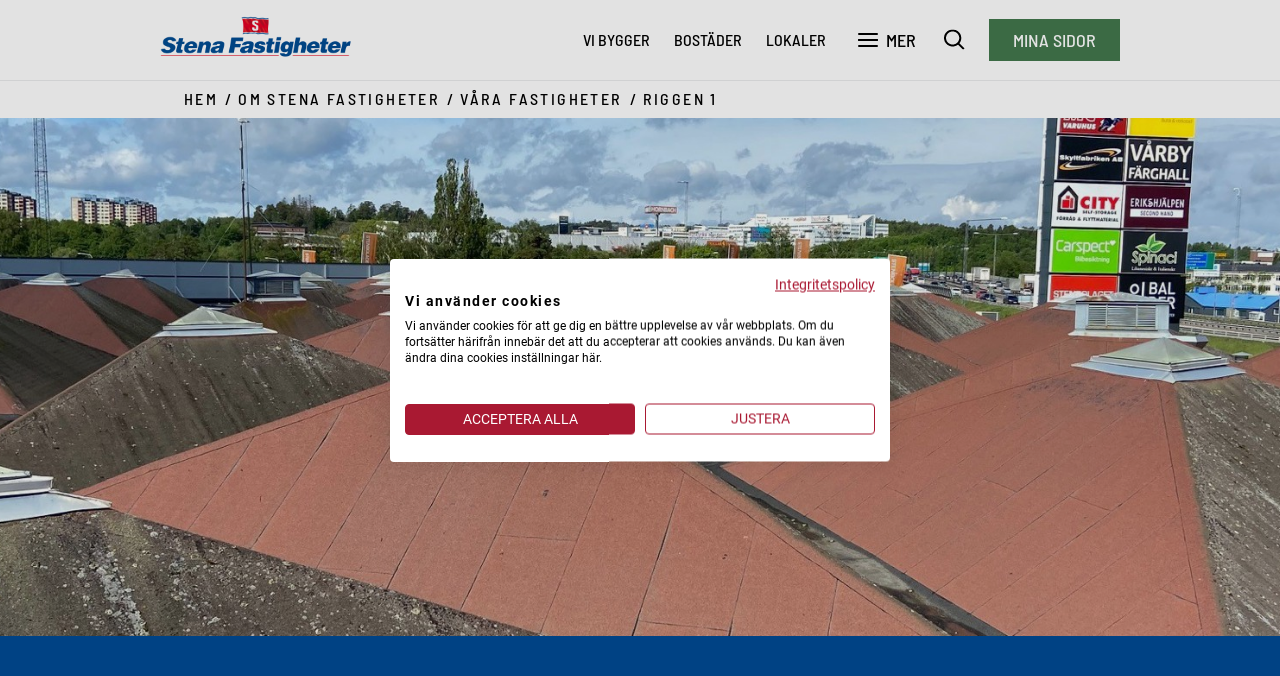

--- FILE ---
content_type: text/html; charset=utf-8
request_url: https://www.stenafastigheter.se/stena-fastigheter/vara-fastigheter/riggen-1/
body_size: 6839
content:

<!DOCTYPE html>
<html prefix="og: http://ogp.me/ns#" lang="sv" dir="ltr" data-assets-base-url="/assets/">
<head>    
    
    <meta charset="utf-8">
    <meta name="format-detection" content="telephone=no">
    <meta name="viewport" content="width=device-width, initial-scale=1">
    <meta name="referrer" content="always">
    <meta name="mobile-web-app-capable" content="yes">
    
    <meta name="detectify-verification" content="c07791ade0ee98d39c6ad1c57176639b">
<meta name="google-site-verification" content="DRxb4N40mwUuroPpXjuI3GnqbrOVl0ioP587EnDOqkw">

    

    
<meta name="description" content="V&#xE4;lkommen till sidan Riggen 1. Stena Fastigheter &#xE4;r ett familjef&#xF6;retag som v&#xE4;xt till ett av Sveriges st&#xF6;rsta privata fastighetsbolag, men &#xE4;nd&#xE5; inte. Vi drivs av samma v&#xE4;rderingar och engagemang, fortfarande med relationer i fokus.">
    
        <meta name="theme-color" content="#CD1337">

    <meta name="msapplication-config" content="/browserconfig.xml">

    <link rel="apple-touch-icon-precomposed" href="/contentassets/1752bd3e94364bddb75f62d5d07379c8/favicon.png?favicon-152x152">

    
        <link rel="canonical" href="https://www.stenafastigheter.se/stena-fastigheter/vara-fastigheter/riggen-1/">

    

    
    
    <meta property="og:site_name" content="Stena Fastigheter">
<meta property="og:type" content="website">
<meta property="og:title" content="Riggen 1 | Stena Fastigheter">
<meta property="og:description" content="V&#xE4;lkommen till sidan Riggen 1. Stena Fastigheter &#xE4;r ett familjef&#xF6;retag som v&#xE4;xt till ett av Sveriges st&#xF6;rsta privata fastighetsbolag, men &#xE4;nd&#xE5; inte. Vi drivs av samma v&#xE4;rderingar och engagemang, fortfarande med relationer i fokus.">
<meta property="og:url" content="https://www.stenafastigheter.se/stena-fastigheter/vara-fastigheter/riggen-1/">
<meta property="og:locale" content="sv_SE">
        <meta property="og:image" content="https://www.stenafastigheter.se/globalassets/vara-kvarter/stockholm/varby/riggen-1.jpg?width=1200&amp;height=630&amp;mode=crop">
 
    
<meta name="twitter:card" content="summary_large_image">
<meta name="twitter:site" content="@stena_fastighet">
<meta name="twitter:title" content="Riggen 1 | Stena Fastigheter">
<meta name="twitter:description" content="V&#xE4;lkommen till sidan Riggen 1. Stena Fastigheter &#xE4;r ett familjef&#xF6;retag som v&#xE4;xt till ett av Sveriges st&#xF6;rsta privata fastighetsbolag, men &#xE4;nd&#xE5; inte. Vi drivs av samma v&#xE4;rderingar och engagemang, fortfarande med relationer i fokus.">
    <meta name="twitter:image" content="https://www.stenafastigheter.se/globalassets/vara-kvarter/stockholm/varby/riggen-1.jpg?width=1024&amp;height=512&amp;mode=crop">

    <title>Riggen 1 | Stena Fastigheter</title>
    <link rel="stylesheet" href="/assets/css/app.css?2025-12-12T081050.05696710000" media="screen">
    <!--Required Client Resources Header start-->
    <script>
!function(T,l,y){var S=T.location,k="script",D="instrumentationKey",C="ingestionendpoint",I="disableExceptionTracking",E="ai.device.",b="toLowerCase",w="crossOrigin",N="POST",e="appInsightsSDK",t=y.name||"appInsights";(y.name||T[e])&&(T[e]=t);var n=T[t]||function(d){var g=!1,f=!1,m={initialize:!0,queue:[],sv:"5",version:2,config:d};function v(e,t){var n={},a="Browser";return n[E+"id"]=a[b](),n[E+"type"]=a,n["ai.operation.name"]=S&&S.pathname||"_unknown_",n["ai.internal.sdkVersion"]="javascript:snippet_"+(m.sv||m.version),{time:function(){var e=new Date;function t(e){var t=""+e;return 1===t.length&&(t="0"+t),t}return e.getUTCFullYear()+"-"+t(1+e.getUTCMonth())+"-"+t(e.getUTCDate())+"T"+t(e.getUTCHours())+":"+t(e.getUTCMinutes())+":"+t(e.getUTCSeconds())+"."+((e.getUTCMilliseconds()/1e3).toFixed(3)+"").slice(2,5)+"Z"}(),iKey:e,name:"Microsoft.ApplicationInsights."+e.replace(/-/g,"")+"."+t,sampleRate:100,tags:n,data:{baseData:{ver:2}}}}var h=d.url||y.src;if(h){function a(e){var t,n,a,i,r,o,s,c,u,p,l;g=!0,m.queue=[],f||(f=!0,t=h,s=function(){var e={},t=d.connectionString;if(t)for(var n=t.split(";"),a=0;a<n.length;a++){var i=n[a].split("=");2===i.length&&(e[i[0][b]()]=i[1])}if(!e[C]){var r=e.endpointsuffix,o=r?e.location:null;e[C]="https://"+(o?o+".":"")+"dc."+(r||"services.visualstudio.com")}return e}(),c=s[D]||d[D]||"",u=s[C],p=u?u+"/v2/track":d.endpointUrl,(l=[]).push((n="SDK LOAD Failure: Failed to load Application Insights SDK script (See stack for details)",a=t,i=p,(o=(r=v(c,"Exception")).data).baseType="ExceptionData",o.baseData.exceptions=[{typeName:"SDKLoadFailed",message:n.replace(/\./g,"-"),hasFullStack:!1,stack:n+"\nSnippet failed to load ["+a+"] -- Telemetry is disabled\nHelp Link: https://go.microsoft.com/fwlink/?linkid=2128109\nHost: "+(S&&S.pathname||"_unknown_")+"\nEndpoint: "+i,parsedStack:[]}],r)),l.push(function(e,t,n,a){var i=v(c,"Message"),r=i.data;r.baseType="MessageData";var o=r.baseData;return o.message='AI (Internal): 99 message:"'+("SDK LOAD Failure: Failed to load Application Insights SDK script (See stack for details) ("+n+")").replace(/\"/g,"")+'"',o.properties={endpoint:a},i}(0,0,t,p)),function(e,t){if(JSON){var n=T.fetch;if(n&&!y.useXhr)n(t,{method:N,body:JSON.stringify(e),mode:"cors"});else if(XMLHttpRequest){var a=new XMLHttpRequest;a.open(N,t),a.setRequestHeader("Content-type","application/json"),a.send(JSON.stringify(e))}}}(l,p))}function i(e,t){f||setTimeout(function(){!t&&m.core||a()},500)}var e=function(){var n=l.createElement(k);n.src=h;var e=y[w];return!e&&""!==e||"undefined"==n[w]||(n[w]=e),n.onload=i,n.onerror=a,n.onreadystatechange=function(e,t){"loaded"!==n.readyState&&"complete"!==n.readyState||i(0,t)},n}();y.ld<0?l.getElementsByTagName("head")[0].appendChild(e):setTimeout(function(){l.getElementsByTagName(k)[0].parentNode.appendChild(e)},y.ld||0)}try{m.cookie=l.cookie}catch(p){}function t(e){for(;e.length;)!function(t){m[t]=function(){var e=arguments;g||m.queue.push(function(){m[t].apply(m,e)})}}(e.pop())}var n="track",r="TrackPage",o="TrackEvent";t([n+"Event",n+"PageView",n+"Exception",n+"Trace",n+"DependencyData",n+"Metric",n+"PageViewPerformance","start"+r,"stop"+r,"start"+o,"stop"+o,"addTelemetryInitializer","setAuthenticatedUserContext","clearAuthenticatedUserContext","flush"]),m.SeverityLevel={Verbose:0,Information:1,Warning:2,Error:3,Critical:4};var s=(d.extensionConfig||{}).ApplicationInsightsAnalytics||{};if(!0!==d[I]&&!0!==s[I]){var c="onerror";t(["_"+c]);var u=T[c];T[c]=function(e,t,n,a,i){var r=u&&u(e,t,n,a,i);return!0!==r&&m["_"+c]({message:e,url:t,lineNumber:n,columnNumber:a,error:i}),r},d.autoExceptionInstrumented=!0}return m}(y.cfg);function a(){y.onInit&&y.onInit(n)}(T[t]=n).queue&&0===n.queue.length?(n.queue.push(a),n.trackPageView({})):a()}(window,document,{src: "https://js.monitor.azure.com/scripts/b/ai.2.gbl.min.js", crossOrigin: "anonymous", cfg: { instrumentationKey:'0b46cb32-7a94-4eb8-92bd-05e8fdecb0d7', disableCookiesUsage: false }});
</script>

    <!--Required Client Resources Header end-->
    
    
    
    <link rel="stylesheet" type="text/css" href="https://widgets.homeq.se/widgets/overview.css" >
    <link type="text/css" href="/tailwind/css/main.css" rel="stylesheet" />
    <!-- Matomo Tag Manager for www.stenafastigheter.se -->
    <script>
        var _mtm = window._mtm = window._mtm || [];
        _mtm.push({ 'mtm.startTime': (new Date().getTime()), 'event': 'mtm.Start' });
        (function () {
            var d = document, g = d.createElement('script'), s = d.getElementsByTagName('script')[0];
            g.async = true; g.src = 'https://cdn.matomo.cloud/stenafastigheter.matomo.cloud/container_MAbZEhPP.js'; s.parentNode.insertBefore(g, s);
        })();
    </script>
    <!-- End Matomo Tag Manager -->
</head>
<body>
    
    
    
    <header id="page-header" class="page-header js__sticky">
    <div class="container">
        <a class="page-header__logo" href="/">            
            <img src="/contentassets/1752bd3e94364bddb75f62d5d07379c8/logo.png?logo" alt="Stena Fastigheter">
        </a>

        

<div class="shortcut-navbar">
    <ul>
                <li>
                    <a href="/vara-projekt/">Vi bygger</a>
                </li>
                <li>
                    <a href="/bostader/">Bostäder</a>
                </li>
                <li>
                    <a href="/lokaler/">Lokaler</a>
                </li>
    </ul>
    <button id="nav-toggle" class="hamburger js__toggle" data-active-class="page-header--nav-open" data-toggle-target="#page-header">
        <span class="hamburger__lines">
            <span class="hamburger__line"></span>
            <span class="hamburger__line"></span>
            <span class="hamburger__line"></span>
            <span class="hamburger__line"></span>
        </span>
        <span class="hamburger__label">Mer</span>
    </button>
</div>
<nav class="main-nav">
    <ul class="main-nav__list">
                <li class="nav-item nav-item--mega-menu js__mega-menu-toggle" data-toggle-target=".mega-menu">
                    <a class="nav-item__link" href="/vara-projekt/">
                        <span class="nav-item__label">
                            Vi bygger
                        </span>
                        <span class="nav-item__chevron">
                            <svg class="nav-item__icon" viewBox="0 0 24 24">
                                <use xlink:href="#icon-chevron"></use>
                            </svg>
                        </span>
                    </a>
                   
                        <button type="button" class="nav-item__focusbutton"
                                aria-label="Öppna undermeny för Vi bygger" aria-expanded="false">
                            <svg class="nav-item__icon" viewBox="0 0 24 24">
                                <use xlink:href="#icon-chevron"></use>
                            </svg>
                        </button>
                        <div class="mega-menu">
                            <div class="js__height-source">
                                <h2 id="megamenuheading-51071" class="sr-only">Undermeny för Vi bygger</h2>
                                <ul class="mega-menu__items" aria-labelledby="megamenuheading-51071">
                                        <li>
                                            <a href="/vara-projekt/stadsutveckling/">Stadsutveckling</a>
                                        </li>
                                        <li>
                                            <a href="/vara-projekt/goteborg/">Göteborg</a>
                                        </li>
                                        <li>
                                            <a href="/vara-projekt/stockholm/">Stockholm/Uppsala</a>
                                        </li>
                                        <li>
                                            <a href="/vara-projekt/malmo/">Malmö</a>
                                        </li>
                                </ul>

                                
    <ul class="mega-menu__items mega-menu__items--highlighted">
            <li>
                <a href="https://minasidor.stenafastigheter.se/">Serviceanmälan</a>
            </li>
            <li>
                <a href="https://kundo.se/org/stena-fastigheter">Vanliga frågor</a>
            </li>
            <li>
                <a href="/stena-fastigheter/kontakta-oss/">Kontakta oss</a>
            </li>
    </ul>

                            </div>
                        </div>
                </li>
                <li class="nav-item nav-item--mega-menu js__mega-menu-toggle" data-toggle-target=".mega-menu">
                    <a class="nav-item__link" href="/bostader/">
                        <span class="nav-item__label">
                            Bostäder
                        </span>
                        <span class="nav-item__chevron">
                            <svg class="nav-item__icon" viewBox="0 0 24 24">
                                <use xlink:href="#icon-chevron"></use>
                            </svg>
                        </span>
                    </a>
                   
                        <button type="button" class="nav-item__focusbutton"
                                aria-label="Öppna undermeny för Bostäder" aria-expanded="false">
                            <svg class="nav-item__icon" viewBox="0 0 24 24">
                                <use xlink:href="#icon-chevron"></use>
                            </svg>
                        </button>
                        <div class="mega-menu">
                            <div class="js__height-source">
                                <h2 id="megamenuheading-57287" class="sr-only">Undermeny för Bostäder</h2>
                                <ul class="mega-menu__items" aria-labelledby="megamenuheading-57287">
                                        <li>
                                            <a href="/bostader/vara-kvarter/">Våra kvarter</a>
                                        </li>
                                        <li>
                                            <a href="/bostader/hyra-bostad/">Hyra bostad</a>
                                        </li>
                                        <li>
                                            <a href="/bostader/for-dig-som-hyresgast/">För dig som hyresgäst</a>
                                        </li>
                                        <li>
                                            <a href="/bostader/kopa-bostad/">Köpa bostad</a>
                                        </li>
                                </ul>

                                
    <ul class="mega-menu__items mega-menu__items--highlighted">
            <li>
                <a href="https://minasidor.stenafastigheter.se/">Serviceanmälan</a>
            </li>
            <li>
                <a href="https://kundo.se/org/stena-fastigheter">Vanliga frågor</a>
            </li>
            <li>
                <a href="/stena-fastigheter/kontakta-oss/">Kontakta oss</a>
            </li>
    </ul>

                            </div>
                        </div>
                </li>
                <li class="nav-item nav-item--mega-menu js__mega-menu-toggle" data-toggle-target=".mega-menu">
                    <a class="nav-item__link" href="/lokaler/">
                        <span class="nav-item__label">
                            Lokaler
                        </span>
            <span class="badge">89</span>
                        <span class="nav-item__chevron">
                            <svg class="nav-item__icon" viewBox="0 0 24 24">
                                <use xlink:href="#icon-chevron"></use>
                            </svg>
                        </span>
                    </a>
                   
                        <button type="button" class="nav-item__focusbutton"
                                aria-label="Öppna undermeny för Lokaler" aria-expanded="false">
                            <svg class="nav-item__icon" viewBox="0 0 24 24">
                                <use xlink:href="#icon-chevron"></use>
                            </svg>
                        </button>
                        <div class="mega-menu">
                            <div class="js__height-source">
                                <h2 id="megamenuheading-57569" class="sr-only">Undermeny för Lokaler</h2>
                                <ul class="mega-menu__items" aria-labelledby="megamenuheading-57569">
                                        <li>
                                            <a href="/lokaler/lediga-lokaler/">Lediga lokaler</a>
                                        </li>
                                        <li>
                                            <a href="/lokaler/i-kvarteret/">I kvarteret - möt våra hyresgäster</a>
                                        </li>
                                        <li>
                                            <a href="/lokaler/for-dig-som-hyresgast/">För dig som kommersiell kund</a>
                                        </li>
                                        <li>
                                            <a href="/lokaler/kontakta-oss/">Kontakta oss</a>
                                        </li>
                                </ul>

                                
    <ul class="mega-menu__items mega-menu__items--highlighted">
            <li>
                <a href="https://minasidor.stenafastigheter.se/">Serviceanmälan</a>
            </li>
            <li>
                <a href="https://kundo.se/org/stena-fastigheter">Vanliga frågor</a>
            </li>
            <li>
                <a href="/stena-fastigheter/kontakta-oss/">Kontakta oss</a>
            </li>
    </ul>

                            </div>
                        </div>
                </li>
                <li class="nav-item nav-item--mega-menu js__mega-menu-toggle" data-toggle-target=".mega-menu">
                    <a class="nav-item__link" href="/hallbarhet/">
                        <span class="nav-item__label">
                            Hållbarhet
                        </span>
                        <span class="nav-item__chevron">
                            <svg class="nav-item__icon" viewBox="0 0 24 24">
                                <use xlink:href="#icon-chevron"></use>
                            </svg>
                        </span>
                    </a>
                   
                        <button type="button" class="nav-item__focusbutton"
                                aria-label="Öppna undermeny för Hållbarhet" aria-expanded="false">
                            <svg class="nav-item__icon" viewBox="0 0 24 24">
                                <use xlink:href="#icon-chevron"></use>
                            </svg>
                        </button>
                        <div class="mega-menu">
                            <div class="js__height-source">
                                <h2 id="megamenuheading-59118" class="sr-only">Undermeny för Hållbarhet</h2>
                                <ul class="mega-menu__items" aria-labelledby="megamenuheading-59118">
                                        <li>
                                            <a href="/hallbarhet/var-hallbarhetsberattelse/">Vår hållbarhetsberättelse</a>
                                        </li>
                                        <li>
                                            <a href="/hallbarhet/vi-och-vara-leverantorer/">Vi och våra leverantörer</a>
                                        </li>
                                        <li>
                                            <a href="/hallbarhet/halverat-klimatavtryck/">Halverat klimatavtryck</a>
                                        </li>
                                        <li>
                                            <a href="/hallbarhet/cirkularitet-och-aterbruk/">Cirkularitet och återbruk</a>
                                        </li>
                                        <li>
                                            <a href="/hallbarhet/relationsforvaltning/">Social hållbarhet</a>
                                        </li>
                                        <li>
                                            <a href="/hallbarhet/ungas-framtidstro-startsida/">Ungas Framtidstro</a>
                                        </li>
                                </ul>

                                
    <ul class="mega-menu__items mega-menu__items--highlighted">
            <li>
                <a href="https://minasidor.stenafastigheter.se/">Serviceanmälan</a>
            </li>
            <li>
                <a href="https://kundo.se/org/stena-fastigheter">Vanliga frågor</a>
            </li>
            <li>
                <a href="/stena-fastigheter/kontakta-oss/">Kontakta oss</a>
            </li>
    </ul>

                            </div>
                        </div>
                </li>
                <li class="nav-item nav-item--ancestor nav-item--mega-menu js__mega-menu-toggle" data-toggle-target=".mega-menu">
                    <a class="nav-item__link" href="/stena-fastigheter/">
                        <span class="nav-item__label">
                            Om Stena Fastigheter
                        </span>
                        <span class="nav-item__chevron">
                            <svg class="nav-item__icon" viewBox="0 0 24 24">
                                <use xlink:href="#icon-chevron"></use>
                            </svg>
                        </span>
                    </a>
                   
                        <button type="button" class="nav-item__focusbutton"
                                aria-label="Öppna undermeny för Om Stena Fastigheter" aria-expanded="false">
                            <svg class="nav-item__icon" viewBox="0 0 24 24">
                                <use xlink:href="#icon-chevron"></use>
                            </svg>
                        </button>
                        <div class="mega-menu">
                            <div class="js__height-source">
                                <h2 id="megamenuheading-60204" class="sr-only">Undermeny för Om Stena Fastigheter</h2>
                                <ul class="mega-menu__items" aria-labelledby="megamenuheading-60204">
                                        <li>
                                            <a href="/stena-fastigheter/nyheter-och-press/">Nyheter och press</a>
                                        </li>
                                        <li>
                                            <a href="/stena-fastigheter/jobba-hos-oss/">Jobba hos oss</a>
                                        </li>
                                        <li>
                                            <a href="/stena-fastigheter/har-finns-vi/">Här finns vi</a>
                                        </li>
                                        <li class="ancestor">
                                            <a href="/stena-fastigheter/vara-fastigheter/">Våra fastigheter</a>
                                        </li>
                                        <li>
                                            <a href="/stena-fastigheter/agare-ledning-och-styrelse/">Ägare, ledning och styrelse</a>
                                        </li>
                                        <li>
                                            <a href="/stena-fastigheter/for-vara-leverantorer/">För våra leverantörer</a>
                                        </li>
                                        <li>
                                            <a href="/stena-fastigheter/var-utlandsverksamhet/">Vår utlandsverksamhet</a>
                                        </li>
                                </ul>

                                
    <ul class="mega-menu__items mega-menu__items--highlighted">
            <li>
                <a href="https://minasidor.stenafastigheter.se/">Serviceanmälan</a>
            </li>
            <li>
                <a href="https://kundo.se/org/stena-fastigheter">Vanliga frågor</a>
            </li>
            <li>
                <a href="/stena-fastigheter/kontakta-oss/">Kontakta oss</a>
            </li>
    </ul>

                            </div>
                        </div>
                </li>
    </ul>
    
    <ul class="main-nav__global-list">
            <li class="nav-item nav-item--highlighted">
                <a href="https://minasidor.stenafastigheter.se/" class="nav-item__link">Serviceanmälan</a>
            </li>
            <li class="nav-item nav-item--highlighted">
                <a href="https://kundo.se/org/stena-fastigheter" class="nav-item__link">Vanliga frågor</a>
            </li>
            <li class="nav-item nav-item--highlighted">
                <a href="/stena-fastigheter/kontakta-oss/" class="nav-item__link">Kontakta oss</a>
            </li>
    </ul>

</nav>


            <button type="button" aria-labelledby="overlaysearchheading" class="page-header__search-btn js__toggle js__focus-search" data-toggle-target=".search-overlay" data-active-class="search-overlay--active" aria-label="S&#xF6;k">
                <svg class="icon" viewBox="0 0 21 20">
                    <use xlink:href="#icon-search"></use>
                </svg>
            </button>
        
        
        <a href="https://minasidor.stenafastigheter.se/" class="page-header__my-pages-btn button button--green-100 button--inverted-xs">
Mina sidor        </a>

        
     
    </div>
</header>

<div class="search-overlay">
    <div class="container">
        <h2 id="overlaysearchheading" class="sr-only">S&#xF6;k p&#xE5; stenafastigheter.se</h2>
        <button type="button" class="button button--link search-overlay__close-button js__toggle" data-toggle-target=".search-overlay" data-active-class="search-overlay--active">
            <svg class="icon icon--close" viewBox="0 0 15 15">
                <use xlink:href="#icon-close"></use>
            </svg>
            St&#xE4;ng
        </button>
        <form class="search-overlay__form" action="/sok/" method="get">            
            <input class="search-overlay__input" name="q" type="search" placeholder="S&#xF6;k p&#xE5; stenafastigheter.se" value="" required>
            <button class="search-overlay__button" type="submit">S&#xF6;k</button>
        </form>
    </div>
</div>
    <main id="stenafastigheter">
        
        
        
        <div class="breadcrumbs-bar">
    <div class="container">
        <ul class="breadcrumbs">
                <li>
                        <a href="/">Hem</a>
                </li>
                <li>
                        <a href="/stena-fastigheter/">Om Stena Fastigheter</a>
                </li>
                <li>
                        <a href="/stena-fastigheter/vara-fastigheter/">V&#xE5;ra fastigheter</a>
                </li>
                <li>
                        <span>Riggen 1</span>
                </li>
        </ul>
    </div>
</div>

        

        
    <div class="hero hero--large bg-blue-100">

        <div class="hero__image-wrapper">
        <img src="/globalassets/vara-kvarter/stockholm/varby/riggen-1.jpg?width=1920&amp;height=600&amp;mode=crop" class="hero__image" alt="V&#xE5;rby All&#xE9; 53, Stockholm" data-subtext="" >
        </div>

<div class="hero__text">
    <div class="container container--narrow">
            <h1 class="hero__headline h2">Vårby Allé 53, Stockholm</h1>

        <div class="hero__preamble">
            <dl>
            <dt>Fastighetstyp:</dt>
            <dd>Kommersiell fastighet</dd>
            <dt>Fastighetsbeteckning:</dt>
            <dd>Riggen 1</dd>
            <dt>Stad:</dt>
            <dd>Stockholm</dd>
            <dt>Omr&#xE5;de:</dt>
            <dd>V&#xE5;rby</dd>
            <dt>Yta:</dt>
            <dd>18500 m&#xB2;</dd>
            </dl>
        </div>
    </div>
</div>
</div>

    <google-map :pois="[{&quot;heading&quot;:&quot;Riggen 1&quot;,&quot;coordinates&quot;:{&quot;lat&quot;:59.25264149999999,&quot;long&quot;:17.8766891},&quot;text&quot;:&quot;Vårby Allé 53&quot;,&quot;isStatic&quot;:false}]"></google-map>


    </main>
    
    <footer class="page-footer">
    <div class="container">
        <div class="page-footer__top">
            <div class="grid">
                <div class="col-xl-4 col-lg-4 col-md-6 col-sm-12">
                        <div class="h4">Stena Fastigheter</div>
                        <p>Stena Fastigheter är ett av Sveriges största privata fastighetsbolag med 29 000 bostäder och 2 000 lokaler i storstadsregionerna. Utomlands äger och förvaltar vi fastigheter via Stena Real Estate. Vi utvecklar städer och förvaltar med omtanke. Hållbarhetsfrågorna står högt på agendan och genom arbetssättet relationsförvaltning sker områdesutvecklingen tillsammans med de boende och andra intressenter för att skapa attraktiva områden där människor trivs och bor kvar länge.</p>
                    
                    <ul class="lang-selector">
            <li class="lang-selector__item">
                <svg class="lang-selector__icon" viewBox="0 0 26 26">
                    <use xlink:href="#icon-flag-en"></use>
                </svg>
                <a href="https://www.stenafastigheter.se/en/" hreflang="en">In English</a>
            </li>
</ul>
                </div>
                <div class="col-xl-6 col-lg-6 col-sm-12 page-footer__link-cols">

                    
<div class="grid"><div class="col-xl-4 col-lg-4 col-xs-12 page-footer__link-col">    <div class="h4">För dig som hyresgäst</div>


    <ul class="link-list">
            <li class="link-list__item">
                <a href="https://minasidor.stenafastigheter.se/" class="link-list__link" target="_blank" rel="noopener noreferrer">Serviceanmälan</a>
            </li>
            <li class="link-list__item">
                <a href="/stena-fastigheter/kontakta-oss/lokal-jour/" class="link-list__link">Vid akuta fel</a>
            </li>
            <li class="link-list__item">
                <a href="https://minasidor.stenafastigheter.se/loggainbostad/" class="link-list__link" target="_blank" rel="noopener noreferrer">Mina sidor</a>
            </li>
            <li class="link-list__item">
                <a href="https://kundo.se/org/stena-fastigheter/" class="link-list__link" target="_blank" rel="noopener noreferrer">Vanliga frågor</a>
            </li>
    </ul>
</div><div class="col-xl-4 col-lg-4 col-xs-12 page-footer__link-col">    <div class="h4">Sök ledigt</div>


    <ul class="link-list">
            <li class="link-list__item">
                <a href="/vara-projekt/" class="link-list__link">Vi bygger</a>
            </li>
            <li class="link-list__item">
                <a href="/bostader/" class="link-list__link">Lediga bostäder</a>
            </li>
            <li class="link-list__item">
                <a href="/lokaler/lediga-lokaler/" class="link-list__link">Lediga lokaler</a>
            </li>
            <li class="link-list__item">
                <a href="https://minasidor.stenafastigheter.se/privat/ledigt-att-hyra#parkings" class="link-list__link">Lediga parkeringsplatser</a>
            </li>
    </ul>
</div><div class="col-xl-4 col-lg-4 col-xs-12 page-footer__link-col">    <div class="h4">Om Stena fastigheter</div>


    <ul class="link-list">
            <li class="link-list__item">
                <a href="/stena-fastigheter/kontakta-oss/" class="link-list__link">Kontaktinformation</a>
            </li>
            <li class="link-list__item">
                <a href="/stena-fastigheter/jobba-hos-oss/" class="link-list__link">Jobba hos oss</a>
            </li>
            <li class="link-list__item">
                <a href="/stena-fastigheter/nyheter-och-press/" class="link-list__link">Nyheter och press</a>
            </li>
            <li class="link-list__item">
                <a href="/stena-fastigheter/for-vara-leverantorer/" class="link-list__link">För våra leverantörer</a>
            </li>
    </ul>
</div></div>
                </div>
            </div>
        </div>
        <div class="page-footer__bottom grid">
            <div class="col-xl-10 col-lg-10 col-xs-12">
                    <p class="page-footer__copy-right">&copy; Stena Fastigheter AB</p>
                
                
    <ul class="link-list link-list--inline">
            <li class="link-list__item">
                <a href="/stena-fastigheter/integritetspolicy-gdpr/" class="link-list__link">Integritetspolicy & GDPR</a>
            </li>
    </ul>

            </div>
            <div class="col-xl-2 col-lg-2 col-xs-12">
                
                <div class="social-media-list">    
        <p class="social-media-list__label">Du hittar oss även här</p>

    
    <ul>
            <li class="social-media-list__item">
                <a href="https://www.facebook.com/stenafastigheter/" aria-label="Facebook">            <svg class="social-media-list__icon" viewBox="0 0 50 50">
                <use xlink:href="#icon-facebook"></use>
            </svg>
</a>
            </li>
            <li class="social-media-list__item">
                <a href="https://www.linkedin.com/company/stena-fastigheter/" aria-label="LinkedIn">            <svg class="social-media-list__icon" viewBox="0 0 50 50">
                <use xlink:href="#icon-linkedin"></use>
            </svg>
</a>
            </li>
    </ul>

</div>
            </div>
        </div>
    </div>
</footer>
    <script defer="defer" src="/Util/Find/epi-util/find.js"></script>
<script>
window.googleMapsApiKey = "AIzaSyCq_wSNR3B63H-dP05_hpcLnwmyimxejRw";
</script>
<script>
document.addEventListener('DOMContentLoaded',function(){if(typeof FindApi === 'function'){var api = new FindApi();api.setApplicationUrl('/');api.setServiceApiBaseUrl('/find_v2/');api.processEventFromCurrentUri();api.bindWindowEvents();api.bindAClickEvent();api.sendBufferedEvents();}})
</script>

    <script src="/assets/js/app.js?2025-12-12T081050.05696710000"></script>
    
</body>
</html>

--- FILE ---
content_type: text/css
request_url: https://www.stenafastigheter.se/assets/css/app.css?2025-12-12T081050.05696710000
body_size: 30777
content:
/*! normalize.css v8.0.1 | MIT License | github.com/necolas/normalize.css */html{line-height:1.15;-webkit-text-size-adjust:100%}body{margin:0}main{display:block}h1{font-size:2em;margin:.67em 0}hr{-webkit-box-sizing:content-box;box-sizing:content-box;height:0;overflow:visible}pre{font-family:monospace,monospace;font-size:1em}a{background-color:transparent}abbr[title]{border-bottom:none;text-decoration:underline;-webkit-text-decoration:underline dotted;text-decoration:underline dotted}b,strong{font-weight:bolder}code,kbd,samp{font-family:monospace,monospace;font-size:1em}small{font-size:80%}sub,sup{font-size:75%;line-height:0;position:relative;vertical-align:baseline}sub{bottom:-.25em}sup{top:-.5em}img{border-style:none}button,input,optgroup,select,textarea{font-family:inherit;font-size:100%;line-height:1.15;margin:0}button,input{overflow:visible}button,select{text-transform:none}[type=button],[type=reset],[type=submit],button{-webkit-appearance:button}[type=button]::-moz-focus-inner,[type=reset]::-moz-focus-inner,[type=submit]::-moz-focus-inner,button::-moz-focus-inner{border-style:none;padding:0}[type=button]:-moz-focusring,[type=reset]:-moz-focusring,[type=submit]:-moz-focusring,button:-moz-focusring{outline:1px dotted ButtonText}fieldset{padding:.35em .75em .625em}legend{-webkit-box-sizing:border-box;box-sizing:border-box;color:inherit;display:table;max-width:100%;padding:0;white-space:normal}progress{vertical-align:baseline}textarea{overflow:auto}[type=checkbox],[type=radio]{-webkit-box-sizing:border-box;box-sizing:border-box;padding:0}[type=number]::-webkit-inner-spin-button,[type=number]::-webkit-outer-spin-button{height:auto}[type=search]{-webkit-appearance:textfield;outline-offset:-2px}[type=search]::-webkit-search-decoration{-webkit-appearance:none}::-webkit-file-upload-button{-webkit-appearance:button;font:inherit}details{display:block}summary{display:list-item}[hidden],template{display:none}

/*!
	HesGallery v1.4.11
	Copyright (c) 2018-2019 Artur Medrygal <medrygal.artur@gmail.com>
	Product under MIT licence
    Web: https://github.com/demtario/hes-gallery
*/#hgallery{align-items:center;background-color:rgba(0,0,0,.9);content:"";display:block;display:flex;height:100vh;justify-content:center;left:0;opacity:0;position:fixed;top:0;transition:.3s;visibility:hidden;width:100%;z-index:99999}.hg-disable-scrolling{overflow:hidden!important}#hg-bg{height:100vh;left:0;position:absolute;top:0;width:100%;z-index:1}#hg-bg:after{background-image:url([data-uri]);background-position:50%;background-size:contain;content:"";cursor:pointer;display:block;height:30px;opacity:.8;position:absolute;right:20px;top:20px;width:30px}#hg-bg:after:hover{background-color:#fff}#hgallery.open{opacity:1;visibility:visible!important}#hg-pic-cont{background-color:#fff;cursor:default;max-height:90vh;max-width:calc(100% - 40px);position:relative;transform:scale(1);transition:transform .3s;z-index:12}#hg-pic-cont.hg-transition{transform:scale(.1)}#hg-subtext{color:#ddd;left:5px;top:calc(100% + 6px)}#hg-howmany,#hg-subtext{display:block;font-size:14px;position:absolute}#hg-howmany{bottom:-20px;color:#aaa;right:5px}#hg-pic{box-sizing:border-box;cursor:default;display:block;height:auto;margin:0;max-height:90vh;max-width:100%;min-height:100px;min-width:100px;object-fit:contain;width:auto}#hg-pic:hover{box-shadow:none;transform:none}#hgallery button{background-color:transparent;background-image:url([data-uri]);background-size:contain;border:0;cursor:pointer;display:block;height:60px;margin:auto 0;opacity:0;outline:0;position:absolute;transition:opacity .3s,visibility .3s;visibility:hidden;width:60px;z-index:11}#hgallery.open button{opacity:.7;visibility:visible}#hgallery button:hover{opacity:1}#hgallery button#hg-prev{left:10px;-webkit-transform:rotate(180deg);transform:rotate(180deg)}#hgallery button#hg-prev:active{left:7px}#hgallery button#hg-next{right:10px}#hgallery button#hg-next:active{right:7px}#hgallery #hg-next-onpic,#hgallery #hg-prev-onpic{cursor:pointer;height:100%;left:0;position:absolute;top:0;width:34%}#hgallery #hg-next-onpic{left:auto;right:0;width:66%}.hg-unvisible{opacity:0!important;visibility:hidden}@media (max-width:1100px){#hg-pic-cont{max-width:calc(100% - 40px)}}.EPiServerForms .Form__Element__ValidationError,.form-group__text,.small-text,figure figcaption{font-size:1.125rem;line-height:120%}@media(max-width:767px){.EPiServerForms .Form__Element__ValidationError,.form-group__text,.small-text,figure figcaption{font-size:1rem}}.hero__preamble,.large-text,.preamble,.section-intro__body,blockquote p{color:inherit;font-family:Barlow Semi Condensed,sans-serif;font-size:1.625rem;letter-spacing:1px;line-height:1.25}@media(max-width:767px){.hero__preamble,.large-text,.preamble,.section-intro__body,blockquote p{font-size:1.125rem}}.preamble,.section-intro__body,blockquote p{font-weight:500}.muted{opacity:.6}.list-unstyled{list-style-type:none;padding:0}.image-left,.image-right{width:50%}@media(max-width:767px){.image-left,.image-right{float:none;width:auto}}.rte>p>.image-left,.rte>p>.image-right{margin-top:0}.image-right{float:right;margin-left:1.5rem}@media(max-width:767px){.image-right{margin-left:0}}.image-left{float:left;margin-right:1.5rem}@media(max-width:767px){.image-left{margin-right:0}}.sr-only{border:0;clip:rect(0,0,0,0);height:1px;overflow:hidden;padding:0;position:absolute;white-space:nowrap;width:1px}.sr-only-focusable:active,.sr-only-focusable:focus{clip:auto;height:auto;overflow:visible;position:static;white-space:normal;width:auto}.invisible{border:0;clip:rect(0,0,0,0);height:0;overflow:hidden;padding:0;white-space:nowrap;width:100%}.epi-editmode .invisible{border:1px solid #000;height:auto;padding:20px 0;text-align:center;width:100%}@media(max-width:1440px){.epi-editmode .invisible{padding-left:1rem;padding-right:1rem;width:100%}}@media(max-width:1380px){.epi-editmode .invisible{padding-left:.75rem;padding-right:.75rem;width:100%}}@media(max-width:991px){.epi-editmode .invisible{padding-left:.75rem;padding-right:.75rem;width:100%}}@media(max-width:767px){.epi-editmode .invisible{padding-left:.5rem;padding-right:.5rem;width:100%}}.bg-dark-pink{background-color:#ee4865!important;content:#fff}.bg-dark-pink,.bg-dark-pink a:not(.button){color:#fff!important}.bg-dark-pink .arrow-link:hover span:before{background-color:#fff!important}.bg-dark-pink svg{fill:#fff!important}.bg-dark-pink .h1,.bg-dark-pink .h2,.bg-dark-pink .h3,.bg-dark-pink .h4,.bg-dark-pink .h5,.bg-dark-pink .h6,.bg-dark-pink h1,.bg-dark-pink h2,.bg-dark-pink h3,.bg-dark-pink h4,.bg-dark-pink h5,.bg-dark-pink h6,[class*=bg-] .bg-dark-pink .h1,[class*=bg-] .bg-dark-pink .h2,[class*=bg-] .bg-dark-pink .h3,[class*=bg-] .bg-dark-pink .h4,[class*=bg-] .bg-dark-pink .h5,[class*=bg-] .bg-dark-pink .h6,[class*=bg-] .bg-dark-pink h1,[class*=bg-] .bg-dark-pink h2,[class*=bg-] .bg-dark-pink h3,[class*=bg-] .bg-dark-pink h4,[class*=bg-] .bg-dark-pink h5,[class*=bg-] .bg-dark-pink h6{color:#fff}.bg-pink-snow{background-color:#ffefef!important;content:#ee4865}.bg-pink-snow,.bg-pink-snow a:not(.button){color:#ee4865!important}.bg-pink-snow .arrow-link:hover span:before{background-color:#ee4865!important}.bg-pink-snow svg{fill:#ee4865!important}.bg-pink-snow .h1,.bg-pink-snow .h2,.bg-pink-snow .h3,.bg-pink-snow .h4,.bg-pink-snow .h5,.bg-pink-snow .h6,.bg-pink-snow h1,.bg-pink-snow h2,.bg-pink-snow h3,.bg-pink-snow h4,.bg-pink-snow h5,.bg-pink-snow h6,[class*=bg-] .bg-pink-snow .h1,[class*=bg-] .bg-pink-snow .h2,[class*=bg-] .bg-pink-snow .h3,[class*=bg-] .bg-pink-snow .h4,[class*=bg-] .bg-pink-snow .h5,[class*=bg-] .bg-pink-snow .h6,[class*=bg-] .bg-pink-snow h1,[class*=bg-] .bg-pink-snow h2,[class*=bg-] .bg-pink-snow h3,[class*=bg-] .bg-pink-snow h4,[class*=bg-] .bg-pink-snow h5,[class*=bg-] .bg-pink-snow h6{color:#ee4865}.bg-persimmon{background-color:#e85b06!important;content:#fff}.bg-persimmon,.bg-persimmon a:not(.button){color:#fff!important}.bg-persimmon .arrow-link:hover span:before{background-color:#fff!important}.bg-persimmon svg{fill:#fff!important}.bg-persimmon .h1,.bg-persimmon .h2,.bg-persimmon .h3,.bg-persimmon .h4,.bg-persimmon .h5,.bg-persimmon .h6,.bg-persimmon h1,.bg-persimmon h2,.bg-persimmon h3,.bg-persimmon h4,.bg-persimmon h5,.bg-persimmon h6,[class*=bg-] .bg-persimmon .h1,[class*=bg-] .bg-persimmon .h2,[class*=bg-] .bg-persimmon .h3,[class*=bg-] .bg-persimmon .h4,[class*=bg-] .bg-persimmon .h5,[class*=bg-] .bg-persimmon .h6,[class*=bg-] .bg-persimmon h1,[class*=bg-] .bg-persimmon h2,[class*=bg-] .bg-persimmon h3,[class*=bg-] .bg-persimmon h4,[class*=bg-] .bg-persimmon h5,[class*=bg-] .bg-persimmon h6{color:#fff}.bg-peach-puff{background-color:#ffd4bb!important;content:#e85b06}.bg-peach-puff,.bg-peach-puff a:not(.button){color:#e85b06!important}.bg-peach-puff .arrow-link:hover span:before{background-color:#e85b06!important}.bg-peach-puff svg{fill:#e85b06!important}.bg-peach-puff .h1,.bg-peach-puff .h2,.bg-peach-puff .h3,.bg-peach-puff .h4,.bg-peach-puff .h5,.bg-peach-puff .h6,.bg-peach-puff h1,.bg-peach-puff h2,.bg-peach-puff h3,.bg-peach-puff h4,.bg-peach-puff h5,.bg-peach-puff h6,[class*=bg-] .bg-peach-puff .h1,[class*=bg-] .bg-peach-puff .h2,[class*=bg-] .bg-peach-puff .h3,[class*=bg-] .bg-peach-puff .h4,[class*=bg-] .bg-peach-puff .h5,[class*=bg-] .bg-peach-puff .h6,[class*=bg-] .bg-peach-puff h1,[class*=bg-] .bg-peach-puff h2,[class*=bg-] .bg-peach-puff h3,[class*=bg-] .bg-peach-puff h4,[class*=bg-] .bg-peach-puff h5,[class*=bg-] .bg-peach-puff h6{color:#e85b06}.bg-fruit-salad{background-color:#509462!important;content:#fff}.bg-fruit-salad,.bg-fruit-salad a:not(.button){color:#fff!important}.bg-fruit-salad .arrow-link:hover span:before{background-color:#fff!important}.bg-fruit-salad svg{fill:#fff!important}.bg-fruit-salad .h1,.bg-fruit-salad .h2,.bg-fruit-salad .h3,.bg-fruit-salad .h4,.bg-fruit-salad .h5,.bg-fruit-salad .h6,.bg-fruit-salad h1,.bg-fruit-salad h2,.bg-fruit-salad h3,.bg-fruit-salad h4,.bg-fruit-salad h5,.bg-fruit-salad h6,[class*=bg-] .bg-fruit-salad .h1,[class*=bg-] .bg-fruit-salad .h2,[class*=bg-] .bg-fruit-salad .h3,[class*=bg-] .bg-fruit-salad .h4,[class*=bg-] .bg-fruit-salad .h5,[class*=bg-] .bg-fruit-salad .h6,[class*=bg-] .bg-fruit-salad h1,[class*=bg-] .bg-fruit-salad h2,[class*=bg-] .bg-fruit-salad h3,[class*=bg-] .bg-fruit-salad h4,[class*=bg-] .bg-fruit-salad h5,[class*=bg-] .bg-fruit-salad h6{color:#fff}.bg-apple-green{background-color:#daf0e0!important;content:#509462}.bg-apple-green,.bg-apple-green a:not(.button){color:#509462!important}.bg-apple-green .arrow-link:hover span:before{background-color:#509462!important}.bg-apple-green svg{fill:#509462!important}.bg-apple-green .h1,.bg-apple-green .h2,.bg-apple-green h1,.bg-apple-green h2,[class*=bg-] .bg-apple-green .h1,[class*=bg-] .bg-apple-green .h2,[class*=bg-] .bg-apple-green h1,[class*=bg-] .bg-apple-green h2{color:#509462}.bg-apple-green .h3,.bg-apple-green .h4,.bg-apple-green h3,.bg-apple-green h4,[class*=bg-] .bg-apple-green .h3,[class*=bg-] .bg-apple-green .h4,[class*=bg-] .bg-apple-green h3,[class*=bg-] .bg-apple-green h4{color:#509462}.bg-apple-green .h5,.bg-apple-green .h6,.bg-apple-green h5,.bg-apple-green h6,[class*=bg-] .bg-apple-green .h5,[class*=bg-] .bg-apple-green .h6,[class*=bg-] .bg-apple-green h5,[class*=bg-] .bg-apple-green h6{color:#509462}.bg-seance{background-color:#58225a!important;content:#fff}.bg-seance,.bg-seance a:not(.button){color:#fff!important}.bg-seance .arrow-link:hover span:before{background-color:#fff!important}.bg-seance svg{fill:#fff!important}.bg-seance .h1,.bg-seance .h2,.bg-seance .h3,.bg-seance .h4,.bg-seance .h5,.bg-seance .h6,.bg-seance h1,.bg-seance h2,.bg-seance h3,.bg-seance h4,.bg-seance h5,.bg-seance h6,[class*=bg-] .bg-seance .h1,[class*=bg-] .bg-seance .h2,[class*=bg-] .bg-seance .h3,[class*=bg-] .bg-seance .h4,[class*=bg-] .bg-seance .h5,[class*=bg-] .bg-seance .h6,[class*=bg-] .bg-seance h1,[class*=bg-] .bg-seance h2,[class*=bg-] .bg-seance h3,[class*=bg-] .bg-seance h4,[class*=bg-] .bg-seance h5,[class*=bg-] .bg-seance h6{color:#fff}.bg-carousel-pink{background-color:#f7d6e1!important;content:#58225a}.bg-carousel-pink,.bg-carousel-pink a:not(.button){color:#58225a!important}.bg-carousel-pink .arrow-link:hover span:before{background-color:#58225a!important}.bg-carousel-pink svg{fill:#58225a!important}.bg-carousel-pink .h1,.bg-carousel-pink .h2,.bg-carousel-pink .h3,.bg-carousel-pink .h4,.bg-carousel-pink .h5,.bg-carousel-pink .h6,.bg-carousel-pink h1,.bg-carousel-pink h2,.bg-carousel-pink h3,.bg-carousel-pink h4,.bg-carousel-pink h5,.bg-carousel-pink h6,[class*=bg-] .bg-carousel-pink .h1,[class*=bg-] .bg-carousel-pink .h2,[class*=bg-] .bg-carousel-pink .h3,[class*=bg-] .bg-carousel-pink .h4,[class*=bg-] .bg-carousel-pink .h5,[class*=bg-] .bg-carousel-pink .h6,[class*=bg-] .bg-carousel-pink h1,[class*=bg-] .bg-carousel-pink h2,[class*=bg-] .bg-carousel-pink h3,[class*=bg-] .bg-carousel-pink h4,[class*=bg-] .bg-carousel-pink h5,[class*=bg-] .bg-carousel-pink h6{color:#58225a}.bg-cerulean-blue{background-color:#2269ae!important;content:#fff}.bg-cerulean-blue,.bg-cerulean-blue a:not(.button){color:#fff!important}.bg-cerulean-blue .arrow-link:hover span:before{background-color:#fff!important}.bg-cerulean-blue svg{fill:#fff!important}.bg-cerulean-blue .h1,.bg-cerulean-blue .h2,.bg-cerulean-blue .h3,.bg-cerulean-blue .h4,.bg-cerulean-blue .h5,.bg-cerulean-blue .h6,.bg-cerulean-blue h1,.bg-cerulean-blue h2,.bg-cerulean-blue h3,.bg-cerulean-blue h4,.bg-cerulean-blue h5,.bg-cerulean-blue h6,[class*=bg-] .bg-cerulean-blue .h1,[class*=bg-] .bg-cerulean-blue .h2,[class*=bg-] .bg-cerulean-blue .h3,[class*=bg-] .bg-cerulean-blue .h4,[class*=bg-] .bg-cerulean-blue .h5,[class*=bg-] .bg-cerulean-blue .h6,[class*=bg-] .bg-cerulean-blue h1,[class*=bg-] .bg-cerulean-blue h2,[class*=bg-] .bg-cerulean-blue h3,[class*=bg-] .bg-cerulean-blue h4,[class*=bg-] .bg-cerulean-blue h5,[class*=bg-] .bg-cerulean-blue h6{color:#fff}.bg-tropical-blue{background-color:#b2ceed!important;content:#094e90}.bg-tropical-blue,.bg-tropical-blue a:not(.button){color:#094e90!important}.bg-tropical-blue .arrow-link:hover span:before{background-color:#094e90!important}.bg-tropical-blue svg{fill:#094e90!important}.bg-tropical-blue .h1,.bg-tropical-blue .h2,.bg-tropical-blue .h3,.bg-tropical-blue .h4,.bg-tropical-blue .h5,.bg-tropical-blue .h6,.bg-tropical-blue h1,.bg-tropical-blue h2,.bg-tropical-blue h3,.bg-tropical-blue h4,.bg-tropical-blue h5,.bg-tropical-blue h6,[class*=bg-] .bg-tropical-blue .h1,[class*=bg-] .bg-tropical-blue .h2,[class*=bg-] .bg-tropical-blue .h3,[class*=bg-] .bg-tropical-blue .h4,[class*=bg-] .bg-tropical-blue .h5,[class*=bg-] .bg-tropical-blue .h6,[class*=bg-] .bg-tropical-blue h1,[class*=bg-] .bg-tropical-blue h2,[class*=bg-] .bg-tropical-blue h3,[class*=bg-] .bg-tropical-blue h4,[class*=bg-] .bg-tropical-blue h5,[class*=bg-] .bg-tropical-blue h6{color:#094e90}.bg-lavender{background-color:#d8e6f6!important;content:#094e90}.bg-lavender,.bg-lavender a:not(.button){color:#094e90!important}.bg-lavender .arrow-link:hover span:before{background-color:#094e90!important}.bg-lavender svg{fill:#094e90!important}.bg-lavender .h1,.bg-lavender .h2,.bg-lavender .h3,.bg-lavender .h4,.bg-lavender .h5,.bg-lavender .h6,.bg-lavender h1,.bg-lavender h2,.bg-lavender h3,.bg-lavender h4,.bg-lavender h5,.bg-lavender h6,[class*=bg-] .bg-lavender .h1,[class*=bg-] .bg-lavender .h2,[class*=bg-] .bg-lavender .h3,[class*=bg-] .bg-lavender .h4,[class*=bg-] .bg-lavender .h5,[class*=bg-] .bg-lavender .h6,[class*=bg-] .bg-lavender h1,[class*=bg-] .bg-lavender h2,[class*=bg-] .bg-lavender h3,[class*=bg-] .bg-lavender h4,[class*=bg-] .bg-lavender h5,[class*=bg-] .bg-lavender h6{color:#094e90}.bg-brink-pink{background-color:#fd657f!important;content:#fff}.bg-brink-pink,.bg-brink-pink a:not(.button){color:#fff!important}.bg-brink-pink .arrow-link:hover span:before{background-color:#fff!important}.bg-brink-pink svg{fill:#fff!important}.bg-brink-pink .h1,.bg-brink-pink .h2,.bg-brink-pink .h3,.bg-brink-pink .h4,.bg-brink-pink .h5,.bg-brink-pink .h6,.bg-brink-pink h1,.bg-brink-pink h2,.bg-brink-pink h3,.bg-brink-pink h4,.bg-brink-pink h5,.bg-brink-pink h6,[class*=bg-] .bg-brink-pink .h1,[class*=bg-] .bg-brink-pink .h2,[class*=bg-] .bg-brink-pink .h3,[class*=bg-] .bg-brink-pink .h4,[class*=bg-] .bg-brink-pink .h5,[class*=bg-] .bg-brink-pink .h6,[class*=bg-] .bg-brink-pink h1,[class*=bg-] .bg-brink-pink h2,[class*=bg-] .bg-brink-pink h3,[class*=bg-] .bg-brink-pink h4,[class*=bg-] .bg-brink-pink h5,[class*=bg-] .bg-brink-pink h6{color:#fff}.bg-flamenco{background-color:#f67c40!important;content:#fff}.bg-flamenco,.bg-flamenco a:not(.button){color:#fff!important}.bg-flamenco .arrow-link:hover span:before{background-color:#fff!important}.bg-flamenco svg{fill:#fff!important}.bg-flamenco .h1,.bg-flamenco .h2,.bg-flamenco .h3,.bg-flamenco .h4,.bg-flamenco .h5,.bg-flamenco .h6,.bg-flamenco h1,.bg-flamenco h2,.bg-flamenco h3,.bg-flamenco h4,.bg-flamenco h5,.bg-flamenco h6,[class*=bg-] .bg-flamenco .h1,[class*=bg-] .bg-flamenco .h2,[class*=bg-] .bg-flamenco .h3,[class*=bg-] .bg-flamenco .h4,[class*=bg-] .bg-flamenco .h5,[class*=bg-] .bg-flamenco .h6,[class*=bg-] .bg-flamenco h1,[class*=bg-] .bg-flamenco h2,[class*=bg-] .bg-flamenco h3,[class*=bg-] .bg-flamenco h4,[class*=bg-] .bg-flamenco h5,[class*=bg-] .bg-flamenco h6{color:#fff}.bg-chinook{background-color:#5da770!important;content:#fff}.bg-chinook,.bg-chinook a:not(.button){color:#fff!important}.bg-chinook .arrow-link:hover span:before{background-color:#fff!important}.bg-chinook svg{fill:#fff!important}.bg-chinook .h1,.bg-chinook .h2,.bg-chinook .h3,.bg-chinook .h4,.bg-chinook .h5,.bg-chinook .h6,.bg-chinook h1,.bg-chinook h2,.bg-chinook h3,.bg-chinook h4,.bg-chinook h5,.bg-chinook h6,[class*=bg-] .bg-chinook .h1,[class*=bg-] .bg-chinook .h2,[class*=bg-] .bg-chinook .h3,[class*=bg-] .bg-chinook .h4,[class*=bg-] .bg-chinook .h5,[class*=bg-] .bg-chinook .h6,[class*=bg-] .bg-chinook h1,[class*=bg-] .bg-chinook h2,[class*=bg-] .bg-chinook h3,[class*=bg-] .bg-chinook h4,[class*=bg-] .bg-chinook h5,[class*=bg-] .bg-chinook h6{color:#fff}.bg-eminence{background-color:#6f3c76!important;content:#fff}.bg-eminence,.bg-eminence a:not(.button){color:#fff!important}.bg-eminence .arrow-link:hover span:before{background-color:#fff!important}.bg-eminence svg{fill:#fff!important}.bg-eminence .h1,.bg-eminence .h2,.bg-eminence .h3,.bg-eminence .h4,.bg-eminence .h5,.bg-eminence .h6,.bg-eminence h1,.bg-eminence h2,.bg-eminence h3,.bg-eminence h4,.bg-eminence h5,.bg-eminence h6,[class*=bg-] .bg-eminence .h1,[class*=bg-] .bg-eminence .h2,[class*=bg-] .bg-eminence .h3,[class*=bg-] .bg-eminence .h4,[class*=bg-] .bg-eminence .h5,[class*=bg-] .bg-eminence .h6,[class*=bg-] .bg-eminence h1,[class*=bg-] .bg-eminence h2,[class*=bg-] .bg-eminence h3,[class*=bg-] .bg-eminence h4,[class*=bg-] .bg-eminence h5,[class*=bg-] .bg-eminence h6{color:#fff}.bg-viola{background-color:#ca8ea3!important;content:#fff}.bg-viola,.bg-viola a:not(.button){color:#fff!important}.bg-viola .arrow-link:hover span:before{background-color:#fff!important}.bg-viola svg{fill:#fff!important}.bg-viola .h1,.bg-viola .h2,.bg-viola .h3,.bg-viola .h4,.bg-viola .h5,.bg-viola .h6,.bg-viola h1,.bg-viola h2,.bg-viola h3,.bg-viola h4,.bg-viola h5,.bg-viola h6,[class*=bg-] .bg-viola .h1,[class*=bg-] .bg-viola .h2,[class*=bg-] .bg-viola .h3,[class*=bg-] .bg-viola .h4,[class*=bg-] .bg-viola .h5,[class*=bg-] .bg-viola .h6,[class*=bg-] .bg-viola h1,[class*=bg-] .bg-viola h2,[class*=bg-] .bg-viola h3,[class*=bg-] .bg-viola h4,[class*=bg-] .bg-viola h5,[class*=bg-] .bg-viola h6{color:#fff}.bg-jordy-blue{background-color:#659cdc!important;content:#fff}.bg-jordy-blue,.bg-jordy-blue a:not(.button){color:#fff!important}.bg-jordy-blue .arrow-link:hover span:before{background-color:#fff!important}.bg-jordy-blue svg{fill:#fff!important}.bg-jordy-blue .h1,.bg-jordy-blue .h2,.bg-jordy-blue .h3,.bg-jordy-blue .h4,.bg-jordy-blue .h5,.bg-jordy-blue .h6,.bg-jordy-blue h1,.bg-jordy-blue h2,.bg-jordy-blue h3,.bg-jordy-blue h4,.bg-jordy-blue h5,.bg-jordy-blue h6,[class*=bg-] .bg-jordy-blue .h1,[class*=bg-] .bg-jordy-blue .h2,[class*=bg-] .bg-jordy-blue .h3,[class*=bg-] .bg-jordy-blue .h4,[class*=bg-] .bg-jordy-blue .h5,[class*=bg-] .bg-jordy-blue .h6,[class*=bg-] .bg-jordy-blue h1,[class*=bg-] .bg-jordy-blue h2,[class*=bg-] .bg-jordy-blue h3,[class*=bg-] .bg-jordy-blue h4,[class*=bg-] .bg-jordy-blue h5,[class*=bg-] .bg-jordy-blue h6{color:#fff}.bg-smoky{background-color:#515367!important;content:#fff}.bg-smoky,.bg-smoky a:not(.button){color:#fff!important}.bg-smoky .arrow-link:hover span:before{background-color:#fff!important}.bg-smoky svg{fill:#fff!important}.bg-smoky .h1,.bg-smoky .h2,.bg-smoky .h3,.bg-smoky .h4,.bg-smoky .h5,.bg-smoky .h6,.bg-smoky h1,.bg-smoky h2,.bg-smoky h3,.bg-smoky h4,.bg-smoky h5,.bg-smoky h6,[class*=bg-] .bg-smoky .h1,[class*=bg-] .bg-smoky .h2,[class*=bg-] .bg-smoky .h3,[class*=bg-] .bg-smoky .h4,[class*=bg-] .bg-smoky .h5,[class*=bg-] .bg-smoky .h6,[class*=bg-] .bg-smoky h1,[class*=bg-] .bg-smoky h2,[class*=bg-] .bg-smoky h3,[class*=bg-] .bg-smoky h4,[class*=bg-] .bg-smoky h5,[class*=bg-] .bg-smoky h6{color:#fff}.bg-blue-100{background-color:#004a93!important;content:#d8e6f6}.bg-blue-100,.bg-blue-100 a:not(.button){color:#d8e6f6!important}.bg-blue-100 .arrow-link:hover span:before{background-color:#d8e6f6!important}.bg-blue-100 svg{fill:#d8e6f6!important}.bg-blue-100 .h1,.bg-blue-100 .h2,.bg-blue-100 .h3,.bg-blue-100 .h4,.bg-blue-100 .h5,.bg-blue-100 .h6,.bg-blue-100 h1,.bg-blue-100 h2,.bg-blue-100 h3,.bg-blue-100 h4,.bg-blue-100 h5,.bg-blue-100 h6,[class*=bg-] .bg-blue-100 .h1,[class*=bg-] .bg-blue-100 .h2,[class*=bg-] .bg-blue-100 .h3,[class*=bg-] .bg-blue-100 .h4,[class*=bg-] .bg-blue-100 .h5,[class*=bg-] .bg-blue-100 .h6,[class*=bg-] .bg-blue-100 h1,[class*=bg-] .bg-blue-100 h2,[class*=bg-] .bg-blue-100 h3,[class*=bg-] .bg-blue-100 h4,[class*=bg-] .bg-blue-100 h5,[class*=bg-] .bg-blue-100 h6{color:#d8e6f6}.bg-blue-30{background-color:#d8e6f6!important;content:#004a93}.bg-blue-30,.bg-blue-30 a:not(.button){color:#004a93!important}.bg-blue-30 .arrow-link:hover span:before{background-color:#004a93!important}.bg-blue-30 svg{fill:#004a93!important}.bg-blue-30 .h1,.bg-blue-30 .h2,.bg-blue-30 .h3,.bg-blue-30 .h4,.bg-blue-30 .h5,.bg-blue-30 .h6,.bg-blue-30 h1,.bg-blue-30 h2,.bg-blue-30 h3,.bg-blue-30 h4,.bg-blue-30 h5,.bg-blue-30 h6,[class*=bg-] .bg-blue-30 .h1,[class*=bg-] .bg-blue-30 .h2,[class*=bg-] .bg-blue-30 .h3,[class*=bg-] .bg-blue-30 .h4,[class*=bg-] .bg-blue-30 .h5,[class*=bg-] .bg-blue-30 .h6,[class*=bg-] .bg-blue-30 h1,[class*=bg-] .bg-blue-30 h2,[class*=bg-] .bg-blue-30 h3,[class*=bg-] .bg-blue-30 h4,[class*=bg-] .bg-blue-30 h5,[class*=bg-] .bg-blue-30 h6{color:#004a93}.bg-orange-100{background-color:#c0390c!important;content:#fdeee7}.bg-orange-100,.bg-orange-100 a:not(.button){color:#fdeee7!important}.bg-orange-100 .arrow-link:hover span:before{background-color:#fdeee7!important}.bg-orange-100 svg{fill:#fdeee7!important}.bg-orange-100 .h1,.bg-orange-100 .h2,.bg-orange-100 .h3,.bg-orange-100 .h4,.bg-orange-100 .h5,.bg-orange-100 .h6,.bg-orange-100 h1,.bg-orange-100 h2,.bg-orange-100 h3,.bg-orange-100 h4,.bg-orange-100 h5,.bg-orange-100 h6,[class*=bg-] .bg-orange-100 .h1,[class*=bg-] .bg-orange-100 .h2,[class*=bg-] .bg-orange-100 .h3,[class*=bg-] .bg-orange-100 .h4,[class*=bg-] .bg-orange-100 .h5,[class*=bg-] .bg-orange-100 .h6,[class*=bg-] .bg-orange-100 h1,[class*=bg-] .bg-orange-100 h2,[class*=bg-] .bg-orange-100 h3,[class*=bg-] .bg-orange-100 h4,[class*=bg-] .bg-orange-100 h5,[class*=bg-] .bg-orange-100 h6{color:#fdeee7}.bg-orange-30{background-color:#fdeee7!important;content:#c0390c}.bg-orange-30,.bg-orange-30 a:not(.button){color:#c0390c!important}.bg-orange-30 .arrow-link:hover span:before{background-color:#c0390c!important}.bg-orange-30 svg{fill:#c0390c!important}.bg-orange-30 .h1,.bg-orange-30 .h2,.bg-orange-30 .h3,.bg-orange-30 .h4,.bg-orange-30 .h5,.bg-orange-30 .h6,.bg-orange-30 h1,.bg-orange-30 h2,.bg-orange-30 h3,.bg-orange-30 h4,.bg-orange-30 h5,.bg-orange-30 h6,[class*=bg-] .bg-orange-30 .h1,[class*=bg-] .bg-orange-30 .h2,[class*=bg-] .bg-orange-30 .h3,[class*=bg-] .bg-orange-30 .h4,[class*=bg-] .bg-orange-30 .h5,[class*=bg-] .bg-orange-30 .h6,[class*=bg-] .bg-orange-30 h1,[class*=bg-] .bg-orange-30 h2,[class*=bg-] .bg-orange-30 h3,[class*=bg-] .bg-orange-30 h4,[class*=bg-] .bg-orange-30 h5,[class*=bg-] .bg-orange-30 h6{color:#c0390c}.bg-green-100{background-color:#42764c!important;content:#e0f0e0}.bg-green-100,.bg-green-100 a:not(.button){color:#e0f0e0!important}.bg-green-100 .arrow-link:hover span:before{background-color:#e0f0e0!important}.bg-green-100 svg{fill:#e0f0e0!important}.bg-green-100 .h1,.bg-green-100 .h2,.bg-green-100 .h3,.bg-green-100 .h4,.bg-green-100 .h5,.bg-green-100 .h6,.bg-green-100 h1,.bg-green-100 h2,.bg-green-100 h3,.bg-green-100 h4,.bg-green-100 h5,.bg-green-100 h6,[class*=bg-] .bg-green-100 .h1,[class*=bg-] .bg-green-100 .h2,[class*=bg-] .bg-green-100 .h3,[class*=bg-] .bg-green-100 .h4,[class*=bg-] .bg-green-100 .h5,[class*=bg-] .bg-green-100 .h6,[class*=bg-] .bg-green-100 h1,[class*=bg-] .bg-green-100 h2,[class*=bg-] .bg-green-100 h3,[class*=bg-] .bg-green-100 h4,[class*=bg-] .bg-green-100 h5,[class*=bg-] .bg-green-100 h6{color:#e0f0e0}.bg-green-30{background-color:#e0f0e0!important;content:#42764c}.bg-green-30,.bg-green-30 a:not(.button){color:#42764c!important}.bg-green-30 .arrow-link:hover span:before{background-color:#42764c!important}.bg-green-30 svg{fill:#42764c!important}.bg-green-30 .h1,.bg-green-30 .h2,.bg-green-30 .h3,.bg-green-30 .h4,.bg-green-30 .h5,.bg-green-30 .h6,.bg-green-30 h1,.bg-green-30 h2,.bg-green-30 h3,.bg-green-30 h4,.bg-green-30 h5,.bg-green-30 h6,[class*=bg-] .bg-green-30 .h1,[class*=bg-] .bg-green-30 .h2,[class*=bg-] .bg-green-30 .h3,[class*=bg-] .bg-green-30 .h4,[class*=bg-] .bg-green-30 .h5,[class*=bg-] .bg-green-30 .h6,[class*=bg-] .bg-green-30 h1,[class*=bg-] .bg-green-30 h2,[class*=bg-] .bg-green-30 h3,[class*=bg-] .bg-green-30 h4,[class*=bg-] .bg-green-30 h5,[class*=bg-] .bg-green-30 h6{color:#42764c}.bg-pink-100{background-color:#c02843!important;content:#fcfcfc}.bg-pink-100,.bg-pink-100 a:not(.button){color:#fcfcfc!important}.bg-pink-100 .arrow-link:hover span:before{background-color:#fcfcfc!important}.bg-pink-100 svg{fill:#fcfcfc!important}.bg-pink-100 .h1,.bg-pink-100 .h2,.bg-pink-100 .h3,.bg-pink-100 .h4,.bg-pink-100 .h5,.bg-pink-100 .h6,.bg-pink-100 h1,.bg-pink-100 h2,.bg-pink-100 h3,.bg-pink-100 h4,.bg-pink-100 h5,.bg-pink-100 h6,[class*=bg-] .bg-pink-100 .h1,[class*=bg-] .bg-pink-100 .h2,[class*=bg-] .bg-pink-100 .h3,[class*=bg-] .bg-pink-100 .h4,[class*=bg-] .bg-pink-100 .h5,[class*=bg-] .bg-pink-100 .h6,[class*=bg-] .bg-pink-100 h1,[class*=bg-] .bg-pink-100 h2,[class*=bg-] .bg-pink-100 h3,[class*=bg-] .bg-pink-100 h4,[class*=bg-] .bg-pink-100 h5,[class*=bg-] .bg-pink-100 h6{color:#fcfcfc}.bg-pink-30{background-color:#fbe9ed!important;content:#a91932}.bg-pink-30,.bg-pink-30 a:not(.button){color:#a91932!important}.bg-pink-30 .arrow-link:hover span:before{background-color:#a91932!important}.bg-pink-30 svg{fill:#a91932!important}.bg-pink-30 .h1,.bg-pink-30 .h2,.bg-pink-30 .h3,.bg-pink-30 .h4,.bg-pink-30 .h5,.bg-pink-30 .h6,.bg-pink-30 h1,.bg-pink-30 h2,.bg-pink-30 h3,.bg-pink-30 h4,.bg-pink-30 h5,.bg-pink-30 h6,[class*=bg-] .bg-pink-30 .h1,[class*=bg-] .bg-pink-30 .h2,[class*=bg-] .bg-pink-30 .h3,[class*=bg-] .bg-pink-30 .h4,[class*=bg-] .bg-pink-30 .h5,[class*=bg-] .bg-pink-30 .h6,[class*=bg-] .bg-pink-30 h1,[class*=bg-] .bg-pink-30 h2,[class*=bg-] .bg-pink-30 h3,[class*=bg-] .bg-pink-30 h4,[class*=bg-] .bg-pink-30 h5,[class*=bg-] .bg-pink-30 h6{color:#a91932}.bg-purple-100{background-color:#58225a!important;content:#f8e4eb}.bg-purple-100,.bg-purple-100 a:not(.button){color:#f8e4eb!important}.bg-purple-100 .arrow-link:hover span:before{background-color:#f8e4eb!important}.bg-purple-100 svg{fill:#f8e4eb!important}.bg-purple-100 .h1,.bg-purple-100 .h2,.bg-purple-100 .h3,.bg-purple-100 .h4,.bg-purple-100 .h5,.bg-purple-100 .h6,.bg-purple-100 h1,.bg-purple-100 h2,.bg-purple-100 h3,.bg-purple-100 h4,.bg-purple-100 h5,.bg-purple-100 h6,[class*=bg-] .bg-purple-100 .h1,[class*=bg-] .bg-purple-100 .h2,[class*=bg-] .bg-purple-100 .h3,[class*=bg-] .bg-purple-100 .h4,[class*=bg-] .bg-purple-100 .h5,[class*=bg-] .bg-purple-100 .h6,[class*=bg-] .bg-purple-100 h1,[class*=bg-] .bg-purple-100 h2,[class*=bg-] .bg-purple-100 h3,[class*=bg-] .bg-purple-100 h4,[class*=bg-] .bg-purple-100 h5,[class*=bg-] .bg-purple-100 h6{color:#f8e4eb}.bg-purple-30{background-color:#f8e4eb!important;content:#58225a}.bg-purple-30,.bg-purple-30 a:not(.button){color:#58225a!important}.bg-purple-30 .arrow-link:hover span:before{background-color:#58225a!important}.bg-purple-30 svg{fill:#58225a!important}.bg-purple-30 .h1,.bg-purple-30 .h2,.bg-purple-30 .h3,.bg-purple-30 .h4,.bg-purple-30 .h5,.bg-purple-30 .h6,.bg-purple-30 h1,.bg-purple-30 h2,.bg-purple-30 h3,.bg-purple-30 h4,.bg-purple-30 h5,.bg-purple-30 h6,[class*=bg-] .bg-purple-30 .h1,[class*=bg-] .bg-purple-30 .h2,[class*=bg-] .bg-purple-30 .h3,[class*=bg-] .bg-purple-30 .h4,[class*=bg-] .bg-purple-30 .h5,[class*=bg-] .bg-purple-30 .h6,[class*=bg-] .bg-purple-30 h1,[class*=bg-] .bg-purple-30 h2,[class*=bg-] .bg-purple-30 h3,[class*=bg-] .bg-purple-30 h4,[class*=bg-] .bg-purple-30 h5,[class*=bg-] .bg-purple-30 h6{color:#58225a}.bg-grey-100{background-color:#515367!important;content:#e7e9ea}.bg-grey-100,.bg-grey-100 a:not(.button){color:#e7e9ea!important}.bg-grey-100 .arrow-link:hover span:before{background-color:#e7e9ea!important}.bg-grey-100 svg{fill:#e7e9ea!important}.bg-grey-100 .h1,.bg-grey-100 .h2,.bg-grey-100 .h3,.bg-grey-100 .h4,.bg-grey-100 .h5,.bg-grey-100 .h6,.bg-grey-100 h1,.bg-grey-100 h2,.bg-grey-100 h3,.bg-grey-100 h4,.bg-grey-100 h5,.bg-grey-100 h6,[class*=bg-] .bg-grey-100 .h1,[class*=bg-] .bg-grey-100 .h2,[class*=bg-] .bg-grey-100 .h3,[class*=bg-] .bg-grey-100 .h4,[class*=bg-] .bg-grey-100 .h5,[class*=bg-] .bg-grey-100 .h6,[class*=bg-] .bg-grey-100 h1,[class*=bg-] .bg-grey-100 h2,[class*=bg-] .bg-grey-100 h3,[class*=bg-] .bg-grey-100 h4,[class*=bg-] .bg-grey-100 h5,[class*=bg-] .bg-grey-100 h6{color:#e7e9ea}.bg-grey-30{background-color:#e7e9ea!important;content:#515367}.bg-grey-30,.bg-grey-30 a:not(.button){color:#515367!important}.bg-grey-30 .arrow-link:hover span:before{background-color:#515367!important}.bg-grey-30 svg{fill:#515367!important}.bg-grey-30 .h1,.bg-grey-30 .h2,.bg-grey-30 .h3,.bg-grey-30 .h4,.bg-grey-30 .h5,.bg-grey-30 .h6,.bg-grey-30 h1,.bg-grey-30 h2,.bg-grey-30 h3,.bg-grey-30 h4,.bg-grey-30 h5,.bg-grey-30 h6,[class*=bg-] .bg-grey-30 .h1,[class*=bg-] .bg-grey-30 .h2,[class*=bg-] .bg-grey-30 .h3,[class*=bg-] .bg-grey-30 .h4,[class*=bg-] .bg-grey-30 .h5,[class*=bg-] .bg-grey-30 .h6,[class*=bg-] .bg-grey-30 h1,[class*=bg-] .bg-grey-30 h2,[class*=bg-] .bg-grey-30 h3,[class*=bg-] .bg-grey-30 h4,[class*=bg-] .bg-grey-30 h5,[class*=bg-] .bg-grey-30 h6{color:#515367}.bg-white-100{background-color:#fcfcfc!important;content:#515367}.bg-white-100,.bg-white-100 a:not(.button){color:#515367!important}.bg-white-100 .arrow-link:hover span:before{background-color:#515367!important}.bg-white-100 svg{fill:#515367!important}.bg-white-100 .h1,.bg-white-100 .h2,.bg-white-100 .h3,.bg-white-100 .h4,.bg-white-100 .h5,.bg-white-100 .h6,.bg-white-100 h1,.bg-white-100 h2,.bg-white-100 h3,.bg-white-100 h4,.bg-white-100 h5,.bg-white-100 h6,[class*=bg-] .bg-white-100 .h1,[class*=bg-] .bg-white-100 .h2,[class*=bg-] .bg-white-100 .h3,[class*=bg-] .bg-white-100 .h4,[class*=bg-] .bg-white-100 .h5,[class*=bg-] .bg-white-100 .h6,[class*=bg-] .bg-white-100 h1,[class*=bg-] .bg-white-100 h2,[class*=bg-] .bg-white-100 h3,[class*=bg-] .bg-white-100 h4,[class*=bg-] .bg-white-100 h5,[class*=bg-] .bg-white-100 h6{color:#515367}.bg-black-100{background-color:#000!important;content:#e7e9ea}.bg-black-100,.bg-black-100 a:not(.button){color:#e7e9ea!important}.bg-black-100 .arrow-link:hover span:before{background-color:#e7e9ea!important}.bg-black-100 svg{fill:#e7e9ea!important}.bg-black-100 .h1,.bg-black-100 .h2,.bg-black-100 .h3,.bg-black-100 .h4,.bg-black-100 .h5,.bg-black-100 .h6,.bg-black-100 h1,.bg-black-100 h2,.bg-black-100 h3,.bg-black-100 h4,.bg-black-100 h5,.bg-black-100 h6,[class*=bg-] .bg-black-100 .h1,[class*=bg-] .bg-black-100 .h2,[class*=bg-] .bg-black-100 .h3,[class*=bg-] .bg-black-100 .h4,[class*=bg-] .bg-black-100 .h5,[class*=bg-] .bg-black-100 .h6,[class*=bg-] .bg-black-100 h1,[class*=bg-] .bg-black-100 h2,[class*=bg-] .bg-black-100 h3,[class*=bg-] .bg-black-100 h4,[class*=bg-] .bg-black-100 h5,[class*=bg-] .bg-black-100 h6{color:#e7e9ea}.fg-dark-pink{color:#ee4865!important}.fg-dark-pink svg{fill:#ee4865!important}.fg-pink-snow{color:#ffefef!important}.fg-pink-snow svg{fill:#ffefef!important}.fg-persimmon{color:#e85b06!important}.fg-persimmon svg{fill:#e85b06!important}.fg-peach-puff{color:#ffd4bb!important}.fg-peach-puff svg{fill:#ffd4bb!important}.fg-fruit-salad{color:#509462!important}.fg-fruit-salad svg{fill:#509462!important}.fg-apple-green{color:#daf0e0!important}.fg-apple-green svg{fill:#daf0e0!important}.fg-seance{color:#58225a!important}.fg-seance svg{fill:#58225a!important}.fg-carousel-pink{color:#f7d6e1!important}.fg-carousel-pink svg{fill:#f7d6e1!important}.fg-cerulean-blue{color:#2269ae!important}.fg-cerulean-blue svg{fill:#2269ae!important}.fg-tropical-blue{color:#b2ceed!important}.fg-tropical-blue svg{fill:#b2ceed!important}.fg-lavender{color:#d8e6f6!important}.fg-lavender svg{fill:#d8e6f6!important}.fg-brink-pink{color:#fd657f!important}.fg-brink-pink svg{fill:#fd657f!important}.fg-flamenco{color:#f67c40!important}.fg-flamenco svg{fill:#f67c40!important}.fg-chinook{color:#5da770!important}.fg-chinook svg{fill:#5da770!important}.fg-eminence{color:#6f3c76!important}.fg-eminence svg{fill:#6f3c76!important}.fg-viola{color:#ca8ea3!important}.fg-viola svg{fill:#ca8ea3!important}.fg-jordy-blue{color:#659cdc!important}.fg-jordy-blue svg{fill:#659cdc!important}.fg-smoky{color:#515367!important}.fg-smoky svg{fill:#515367!important}.fg-blue-100{color:#004a93!important}.fg-blue-100 svg{fill:#004a93!important}.fg-blue-30{color:#d8e6f6!important}.fg-blue-30 svg{fill:#d8e6f6!important}.fg-orange-100{color:#c0390c!important}.fg-orange-100 svg{fill:#c0390c!important}.fg-orange-30{color:#fdeee7!important}.fg-orange-30 svg{fill:#fdeee7!important}.fg-green-100{color:#42764c!important}.fg-green-100 svg{fill:#42764c!important}.fg-green-30{color:#e0f0e0!important}.fg-green-30 svg{fill:#e0f0e0!important}.fg-pink-100{color:#c02843!important}.fg-pink-100 svg{fill:#c02843!important}.fg-pink-30{color:#fbe9ed!important}.fg-pink-30 svg{fill:#fbe9ed!important}.fg-purple-100{color:#58225a!important}.fg-purple-100 svg{fill:#58225a!important}.fg-purple-30{color:#f8e4eb!important}.fg-purple-30 svg{fill:#f8e4eb!important}.fg-grey-100{color:#515367!important}.fg-grey-100 svg{fill:#515367!important}.fg-grey-30{color:#e7e9ea!important}.fg-grey-30 svg{fill:#e7e9ea!important}.fg-white-100{color:#fcfcfc!important}.fg-white-100 svg{fill:#fcfcfc!important}.fg-black-100{color:#000!important}.fg-black-100 svg{fill:#000!important}.fg-blue-100-hover{color:#033e77!important}.fg-blue-100-hover svg{fill:#033e77!important}.fg-blue-30-hover{color:#e8f0fa!important}.fg-blue-30-hover svg{fill:#e8f0fa!important}.fg-orange-100-hover{color:#ae3200!important}.fg-orange-100-hover svg{fill:#ae3200!important}.fg-orange-30-hover{color:#fef5f1!important}.fg-orange-30-hover svg{fill:#fef5f1!important}.fg-green-100-hover{color:#3e6345!important}.fg-green-100-hover svg{fill:#3e6345!important}.fg-green-30-hover{color:#ebf7e9!important}.fg-green-30-hover svg{fill:#ebf7e9!important}.fg-pink-100-hover{color:#a91932!important}.fg-pink-100-hover svg{fill:#a91932!important}.fg-pink-30-hover{color:#fdf2f4!important}.fg-pink-30-hover svg{fill:#fdf2f4!important}.fg-purple-100-hover{color:#421543!important}.fg-purple-100-hover svg{fill:#421543!important}.fg-purple-30-hover{color:#fbeff3!important}.fg-purple-30-hover svg{fill:#fbeff3!important}.fg-grey-100-hover{color:#3b3c48!important}.fg-grey-100-hover svg{fill:#3b3c48!important}.fg-grey-30-hover{color:#f1f2f2!important}.fg-grey-30-hover svg{fill:#f1f2f2!important}.fg-white-100-hover{color:#fff!important}.fg-white-100-hover svg{fill:#fff!important}.fg-black-100-hover{color:#515050!important}.fg-black-100-hover svg{fill:#515050!important}.fg-white{color:#fff!important}.fg-white svg{fill:#fff!important}.fg-black{color:#000!important}.fg-black svg{fill:#000!important}.fg-white-smoke{color:#f6f6f6!important}.fg-white-smoke svg{fill:#f6f6f6!important}.fg-fire-engine-red{color:#e32118!important}.fg-fire-engine-red svg{fill:#e32118!important}.fg-dark-cerulean{color:#094e90!important}.fg-dark-cerulean svg{fill:#094e90!important}.fg-ghost{color:#c0c3cb!important}.fg-ghost svg{fill:#c0c3cb!important}.fg-solitude{color:#e0e2e7!important}.fg-solitude svg{fill:#e0e2e7!important}.fg-manatee{color:#9197a6!important}.fg-manatee svg{fill:#9197a6!important}.bounce-enter-active{-webkit-animation:bounce-in .5s;animation:bounce-in .5s}.bounce-leave-active{animation:bounce-in .5s reverse}@-webkit-keyframes bounce-in{0%{-webkit-transform:scale(0);transform:scale(0)}50%{-webkit-transform:scale(1.2);transform:scale(1.2)}to{-webkit-transform:scale(1);transform:scale(1)}}@keyframes bounce-in{0%{-webkit-transform:scale(0);transform:scale(0)}50%{-webkit-transform:scale(1.2);transform:scale(1.2)}to{-webkit-transform:scale(1);transform:scale(1)}}@font-face{font-display:swap;font-family:Barlow Semi Condensed;font-style:normal;font-weight:300;src:url(../fonts/barlow-semi-condensed-v15-latin-300.woff2) format("woff2")}@font-face{font-display:swap;font-family:Barlow Semi Condensed;font-style:normal;font-weight:400;src:url(../fonts/barlow-semi-condensed-v15-latin-regular.woff2) format("woff2")}@font-face{font-display:swap;font-family:Barlow Semi Condensed;font-style:normal;font-weight:500;src:url(../fonts/barlow-semi-condensed-v15-latin-500.woff2) format("woff2")}@font-face{font-display:swap;font-family:Roboto;font-style:normal;font-weight:400;src:url(../fonts/roboto-v32-latin-regular.woff2) format("woff2")}@font-face{font-display:swap;font-family:Roboto;font-style:italic;font-weight:400;src:url(../fonts/roboto-v32-latin-italic.woff2) format("woff2")}@font-face{font-display:swap;font-family:Roboto;font-style:normal;font-weight:500;src:url(../fonts/roboto-v32-latin-500.woff2) format("woff2")}@font-face{font-display:swap;font-family:Roboto;font-style:normal;font-weight:700;src:url(../fonts/roboto-v32-latin-700.woff2) format("woff2")}.h1,h1{color:#004a93;font-family:Barlow Semi Condensed,sans-serif;font-size:5.75rem;font-weight:600;font-weight:400;letter-spacing:1px;line-height:1.25;line-height:1;margin:3rem 0 2rem}.h1:first-child,h1:first-child{margin-top:0}.h1:last-child,h1:last-child{margin-bottom:0}@media(max-width:767px){.h1,h1{font-size:3.375rem}}.h2,h2{color:#004a93;font-family:Barlow Semi Condensed,sans-serif;font-size:3.375rem;font-weight:600;font-weight:400;letter-spacing:1.5px;line-height:1.25;line-height:1.1;margin:3rem 0 1.5rem}.h2:first-child,h2:first-child{margin-top:0}.h2:last-child,h2:last-child{margin-bottom:0}@media(max-width:767px){.h2,h2{font-size:2rem}}.h3,h3{color:#004a93;font-family:Barlow Semi Condensed,sans-serif;font-size:2rem;font-weight:600;font-weight:400;letter-spacing:1.5px;line-height:1.25;margin:2.5rem 0 1.25rem}.h3:first-child,h3:first-child{margin-top:0}.h3:last-child,h3:last-child{margin-bottom:0}@media(max-width:767px){.h3,h3{font-size:1.25rem}}.h4,h4{color:#004a93;font-family:Barlow Semi Condensed,sans-serif;font-size:1.5rem;font-weight:600;font-weight:500;letter-spacing:1px;line-height:1.25;line-height:1.4;margin:2.5rem 0 1.25rem}.h4:first-child,h4:first-child{margin-top:0}.h4:last-child,h4:last-child{margin-bottom:0}@media(max-width:767px){.h4,h4{font-size:1.125rem}}.h5,h5{color:#004a93;font-family:Barlow Semi Condensed,sans-serif;font-size:1.5rem;font-weight:600;font-weight:400;letter-spacing:1px;line-height:1.25;line-height:1.5;margin:1.5rem 0 .75rem}.h5:first-child,h5:first-child{margin-top:0}.h5:last-child,h5:last-child{margin-bottom:0}@media(max-width:767px){.h5,h5{font-size:1.125rem}}body{background-color:#fcfcfc;color:#000;font-family:Barlow Semi Condensed,sans-serif!important;-webkit-font-smoothing:antialiased;-moz-osx-font-smoothing:grayscale}blockquote{border-bottom:1px solid #e7e9ea;border-top:1px solid #e7e9ea;clear:both;font-family:Barlow Semi Condensed,sans-serif;font-size:1.75rem;font-style:italic;font-weight:300;height:auto;line-height:1.4;margin:6rem auto;max-width:800px;padding-bottom:1.5rem;padding-top:1.5rem;position:relative}@media(max-width:767px){blockquote{font-size:1.25rem}}[class*=col-]>blockquote{margin-bottom:0;margin-top:0}blockquote p{line-height:inherit}blockquote p:first-of-type{margin-top:0}blockquote p:after,blockquote p:before{content:'"'}blockquote[class*=bg-]{border-bottom:0;border-top:0;padding:3rem 4.5rem}@media(max-width:767px){blockquote[class*=bg-]{padding:3rem 1.5rem}}blockquote[class*=bg-] .icon{position:absolute;top:-20px}cite{-webkit-box-align:center;-webkit-align-items:center;-ms-flex-align:center;align-items:center;color:#000;display:-webkit-box;display:-webkit-flex;display:-ms-flexbox;display:flex;font-family:Barlow Semi Condensed,sans-serif;font-size:.875rem;font-size:1.25rem;font-style:normal;font-weight:400;line-height:120%}@media(max-width:767px){cite{font-size:1rem}}cite a{text-decoration:underline}cite img{border-radius:50%;float:left;margin-right:1.5rem;max-width:70px}.Form__Description,p{font-size:1.25rem;line-height:120%;margin-bottom:1.25em;margin-top:1.25em}@media(max-width:767px){.Form__Description,p{font-size:1rem}}.Form__Description a,p a{text-decoration:underline}.Form__Description:first-child,p:first-child{margin-top:0}.Form__Description:last-child,p:last-child{margin-bottom:0}h1+.Form__Description,h1+p,h2+.Form__Description,h2+p,h3+.Form__Description,h3+p,h4+.Form__Description,h4+p,h5+.Form__Description,h5+p{margin-top:0}img{max-width:100%}.rte>p>img{display:block;height:auto;margin-bottom:1.5rem;margin-top:1.5rem}a{color:#004a93}a:hover{text-decoration:underline}*{-webkit-box-sizing:border-box;box-sizing:border-box}html{font-size:16px;height:100%;scroll-behavior:smooth}body{display:-webkit-box;display:-webkit-flex;display:-ms-flexbox;display:flex;-webkit-box-orient:vertical;-webkit-box-direction:normal;-webkit-flex-direction:column;-ms-flex-direction:column;flex-direction:column;min-height:100%;-webkit-overflow-scrolling:touch;font-size:1.25rem;line-height:120%;overflow-x:hidden;overflow-y:initial}@media(max-width:767px){body{font-size:1rem}}body a{text-decoration:underline}main{-webkit-box-flex:1;-webkit-flex:1 0 auto;-ms-flex:1 0 auto;flex:1 0 auto;position:relative}nav ul{list-style-type:none;padding:0}figure,nav ul{margin:0}figure img{display:block;margin-left:auto;margin-right:auto}figure figcaption{margin-top:1rem}table{border-collapse:collapse;width:100%}table tr{border:0}table tr:first-of-type strong{color:#004a93;font-family:Barlow Semi Condensed,sans-serif;font-size:1.5rem;font-weight:600;font-weight:400;letter-spacing:1px;line-height:1.25;line-height:1.5;margin:1.5rem 0 .75rem}table tr:first-of-type strong:first-child{margin-top:0}table tr:first-of-type strong:last-child{margin-bottom:0}@media(max-width:767px){table tr:first-of-type strong{font-size:1.125rem}}table thead tr,table tr:nth-of-type(2n){background-color:#e7e9ea}table td,table th{padding:.75rem 1.5rem}@media(max-width:767px){table td,table th{padding:.75rem 1rem}}table th{color:#004a93;font-family:Barlow Semi Condensed,sans-serif;font-weight:500;text-align:left}dl{display:-webkit-box;display:-webkit-flex;display:-ms-flexbox;display:flex;-webkit-box-orient:horizontal;-webkit-box-direction:normal;-webkit-flex-flow:row wrap;-ms-flex-flow:row wrap;flex-flow:row wrap;margin:1rem 0}dl dd,dl dt{margin:.25rem 0;text-align:left;width:50%;word-wrap:break-word}@media(max-width:767px){dl dd,dl dt{width:100%}}dl dt{-webkit-box-align:center;-webkit-align-items:center;-ms-flex-align:center;align-items:center;display:-webkit-box;display:-webkit-flex;display:-ms-flexbox;display:flex;font-weight:500;-webkit-box-pack:end;-webkit-justify-content:flex-end;-ms-flex-pack:end;justify-content:flex-end;padding-right:1rem}@media(max-width:767px){dl dt{-webkit-box-pack:start;-webkit-justify-content:flex-start;-ms-flex-pack:start;justify-content:flex-start;padding-right:0}}dl dd{padding-left:1rem}@media(max-width:767px){dl dd{margin-bottom:.75rem;padding-left:0}}video{height:auto;width:100%}[v-cloak]{display:none}.EPiServerForms .Form__Element:not(.FormStep):not(.FormObjectSelection),.form-group{margin-bottom:1rem;margin-left:auto;margin-right:auto;max-width:40rem}.EPiServerForms .FormChoice .Form__Element__Caption,.EPiServerForms .FormChoice label,label{display:block;font-family:Barlow Semi Condensed,sans-serif;font-size:1.25rem;font-weight:500;letter-spacing:1px;line-height:1.5rem;line-height:120%;margin-bottom:.5rem}@media(max-width:767px){.EPiServerForms .FormChoice .Form__Element__Caption,.EPiServerForms .FormChoice label,label{font-size:1rem}}.EPiServerForms .FormChoice .Form__Element__Caption a,.EPiServerForms .FormChoice label a,label a{text-decoration:underline}.form-input,input[type=date],input[type=datetime],input[type=email],input[type=file],input[type=number],input[type=password],input[type=tel],input[type=text],input[type=time],input[type=url],select,textarea{background-color:#fcfcfc;border-radius:3px;display:block;font-size:1rem;line-height:1.5rem;padding:calc(.5rem - 1px) .75rem;width:100%}.was-validated .form-input:invalid,.was-validated input[type=date]:invalid,.was-validated input[type=datetime]:invalid,.was-validated input[type=email]:invalid,.was-validated input[type=file]:invalid,.was-validated input[type=number]:invalid,.was-validated input[type=password]:invalid,.was-validated input[type=tel]:invalid,.was-validated input[type=text]:invalid,.was-validated input[type=time]:invalid,.was-validated input[type=url]:invalid,.was-validated select:invalid,.was-validated textarea:invalid{border-color:#a91932;color:#a91932}.was-validated .form-input:invalid:focus,.was-validated input[type=date]:invalid:focus,.was-validated input[type=datetime]:invalid:focus,.was-validated input[type=email]:invalid:focus,.was-validated input[type=file]:invalid:focus,.was-validated input[type=number]:invalid:focus,.was-validated input[type=password]:invalid:focus,.was-validated input[type=tel]:invalid:focus,.was-validated input[type=text]:invalid:focus,.was-validated input[type=time]:invalid:focus,.was-validated input[type=url]:invalid:focus,.was-validated select:invalid:focus,.was-validated textarea:invalid:focus{color:inherit}.form-input,input[type=date],input[type=datetime],input[type=email],input[type=file],input[type=number],input[type=password],input[type=tel],input[type=text],input[type=time],input[type=url],textarea{border:1px solid #515367;font-size:1.25rem;line-height:120%}@media(max-width:767px){.form-input,input[type=date],input[type=datetime],input[type=email],input[type=file],input[type=number],input[type=password],input[type=tel],input[type=text],input[type=time],input[type=url],textarea{font-size:1rem}}.form-input a,input[type=date] a,input[type=datetime] a,input[type=email] a,input[type=file] a,input[type=number] a,input[type=password] a,input[type=tel] a,input[type=text] a,input[type=time] a,input[type=url] a,textarea a{text-decoration:underline}.form-input:focus,input[type=date]:focus,input[type=datetime]:focus,input[type=email]:focus,input[type=file]:focus,input[type=number]:focus,input[type=password]:focus,input[type=tel]:focus,input[type=text]:focus,input[type=time]:focus,input[type=url]:focus,textarea:focus{border:1px solid #004a93;color:#004a93;outline:0}.form-input::-webkit-input-placeholder,input[type=date]::-webkit-input-placeholder,input[type=datetime]::-webkit-input-placeholder,input[type=email]::-webkit-input-placeholder,input[type=file]::-webkit-input-placeholder,input[type=number]::-webkit-input-placeholder,input[type=password]::-webkit-input-placeholder,input[type=tel]::-webkit-input-placeholder,input[type=text]::-webkit-input-placeholder,input[type=time]::-webkit-input-placeholder,input[type=url]::-webkit-input-placeholder,textarea::-webkit-input-placeholder{color:#515367}.form-input::-moz-placeholder,input[type=date]::-moz-placeholder,input[type=datetime]::-moz-placeholder,input[type=email]::-moz-placeholder,input[type=file]::-moz-placeholder,input[type=number]::-moz-placeholder,input[type=password]::-moz-placeholder,input[type=tel]::-moz-placeholder,input[type=text]::-moz-placeholder,input[type=time]::-moz-placeholder,input[type=url]::-moz-placeholder,textarea::-moz-placeholder{color:#515367}.form-input:-ms-input-placeholder,input[type=date]:-ms-input-placeholder,input[type=datetime]:-ms-input-placeholder,input[type=email]:-ms-input-placeholder,input[type=file]:-ms-input-placeholder,input[type=number]:-ms-input-placeholder,input[type=password]:-ms-input-placeholder,input[type=tel]:-ms-input-placeholder,input[type=text]:-ms-input-placeholder,input[type=time]:-ms-input-placeholder,input[type=url]:-ms-input-placeholder,textarea:-ms-input-placeholder{color:#515367}.form-input::-ms-input-placeholder,input[type=date]::-ms-input-placeholder,input[type=datetime]::-ms-input-placeholder,input[type=email]::-ms-input-placeholder,input[type=file]::-ms-input-placeholder,input[type=number]::-ms-input-placeholder,input[type=password]::-ms-input-placeholder,input[type=tel]::-ms-input-placeholder,input[type=text]::-ms-input-placeholder,input[type=time]::-ms-input-placeholder,input[type=url]::-ms-input-placeholder,textarea::-ms-input-placeholder{color:#515367}.form-input::placeholder,input[type=date]::placeholder,input[type=datetime]::placeholder,input[type=email]::placeholder,input[type=file]::placeholder,input[type=number]::placeholder,input[type=password]::placeholder,input[type=tel]::placeholder,input[type=text]::placeholder,input[type=time]::placeholder,input[type=url]::placeholder,textarea::placeholder{color:#515367}select{border:1px solid #004a93;color:#004a93;font-size:1.25rem;height:2.5rem;line-height:120%;min-width:9rem;-webkit-transition:border-color .2s ease;transition:border-color .2s ease}@media(max-width:767px){select{font-size:1rem}}select a{text-decoration:underline}select:focus,select:hover:not(:disabled){border-color:#004a93}select:focus{outline:0}select:disabled{opacity:.6}.container{margin:0 auto;max-width:78rem;padding-left:2rem;padding-right:2rem;width:88rem}.container:after{clear:both;content:"";display:table}@media(max-width:1440px){.container{padding-left:2rem;padding-right:2rem;width:76rem}}@media(max-width:1380px){.container{padding-left:1.5rem;padding-right:1.5rem;width:60rem}}@media(max-width:991px){.container{padding-left:1.5rem;padding-right:1.5rem;width:47rem}}@media(max-width:767px){.container{padding-left:1rem;padding-right:1rem;width:100%}}.container--wide{max-width:85rem;width:100%}.container--narrow{margin:0 auto;max-width:768px;padding-left:2rem;padding-right:2rem;width:52rem}@media(max-width:1440px){.container--narrow{padding-left:2rem;padding-right:2rem;width:52rem}}@media(max-width:1380px){.container--narrow{padding-left:1.5rem;padding-right:1.5rem;width:47rem}}@media(max-width:991px){.container--narrow{padding-left:1.5rem;padding-right:1.5rem;width:42rem}}@media(max-width:767px){.container--narrow{padding-left:1rem;padding-right:1rem;width:100%}}main>.container{margin-bottom:4.5rem}main>.container--no-margin,main>.container.rte{margin-bottom:0}main>.container.rte:last-child{margin-bottom:7.5rem}.rte .container{clear:both;margin-left:-16rem}@media(max-width:1440px){.rte .container{margin-left:-10rem}}@media(max-width:1380px){.rte .container{margin-left:-5rem}}@media(max-width:991px){.rte .container{margin-left:-1rem}}@media(max-width:767px){.rte .container{margin-left:0;padding-left:0;padding-right:0}}.grid{display:-webkit-box;display:-webkit-flex;display:-ms-flexbox;display:flex;-webkit-box-orient:horizontal;-webkit-box-direction:normal;-webkit-flex-flow:row wrap;-ms-flex-flow:row wrap;flex-flow:row wrap;-webkit-box-pack:center;-webkit-justify-content:center;-ms-flex-pack:center;justify-content:center;margin-left:-1rem;margin-right:-1rem}@media(max-width:1440px){.grid{margin-left:-1rem;margin-right:-1rem}}@media(max-width:1380px){.grid{margin-left:-.75rem;margin-right:-.75rem}}@media(max-width:991px){.grid{margin-left:-.75rem;margin-right:-.75rem}}@media(max-width:767px){.grid{margin-left:-.5rem;margin-right:-.5rem}}.grid .col-xl-1{width:8.3333333333%}.grid .col-xl-2{width:16.6666666667%}.grid .col-xl-3{width:25%}.grid .col-xl-4{width:33.3333333333%}.grid .col-xl-5{width:41.6666666667%}.grid .col-xl-6{width:50%}.grid .col-xl-7{width:58.3333333333%}.grid .col-xl-8{width:66.6666666667%}.grid .col-xl-9{width:75%}.grid .col-xl-10{width:83.3333333333%}.grid .col-xl-11{width:91.6666666667%}.grid .col-xl-12{width:100%}.grid .col-overflow{margin-bottom:3rem;margin-left:calc(-50vw + 50%);margin-right:calc(-50vw + 50%);width:100vw}.grid .col-overflow:last-child{margin-bottom:0}@media(max-width:1440px){.grid .col-overflow{margin-bottom:3rem}.grid .col-overflow:last-child{margin-bottom:0}}@media(max-width:1380px){.grid .col-overflow{margin-bottom:2.25rem}.grid .col-overflow:last-child{margin-bottom:0}}@media(max-width:991px){.grid .col-overflow{margin-bottom:2.25rem}.grid .col-overflow:last-child{margin-bottom:0}}@media(max-width:767px){.grid .col-overflow{margin-bottom:1.5rem}.grid .col-overflow:last-child{margin-bottom:0}}.grid [class*=col-]:not(.col-overflow):not([class*="bb:"]){padding-left:1rem;padding-right:1rem}@media(max-width:1440px){.grid .col-lg-1{width:8.3333333333%}.grid .col-lg-2{width:16.6666666667%}.grid .col-lg-3{width:25%}.grid .col-lg-4{width:33.3333333333%}.grid .col-lg-5{width:41.6666666667%}.grid .col-lg-6{width:50%}.grid .col-lg-7{width:58.3333333333%}.grid .col-lg-8{width:66.6666666667%}.grid .col-lg-9{width:75%}.grid .col-lg-10{width:83.3333333333%}.grid .col-lg-11{width:91.6666666667%}.grid .col-lg-12{width:100%}.grid .col-overflow{margin-bottom:3rem;margin-left:calc(-50vw + 50%);margin-right:calc(-50vw + 50%);width:100vw}.grid .col-overflow:last-child{margin-bottom:0}}@media(max-width:1440px)and (max-width:1440px){.grid .col-overflow{margin-bottom:3rem}.grid .col-overflow:last-child{margin-bottom:0}}@media(max-width:1440px)and (max-width:1380px){.grid .col-overflow{margin-bottom:2.25rem}.grid .col-overflow:last-child{margin-bottom:0}}@media(max-width:1440px)and (max-width:991px){.grid .col-overflow{margin-bottom:2.25rem}.grid .col-overflow:last-child{margin-bottom:0}}@media(max-width:1440px)and (max-width:767px){.grid .col-overflow{margin-bottom:1.5rem}.grid .col-overflow:last-child{margin-bottom:0}}@media(max-width:1440px){.grid [class*=col-]:not(.col-overflow):not([class*="bb:"]){padding-left:1rem;padding-right:1rem}}@media(max-width:1380px){.grid .col-md-1{width:8.3333333333%}.grid .col-md-2{width:16.6666666667%}.grid .col-md-3{width:25%}.grid .col-md-4{width:33.3333333333%}.grid .col-md-5{width:41.6666666667%}.grid .col-md-6{width:50%}.grid .col-md-7{width:58.3333333333%}.grid .col-md-8{width:66.6666666667%}.grid .col-md-9{width:75%}.grid .col-md-10{width:83.3333333333%}.grid .col-md-11{width:91.6666666667%}.grid .col-md-12{width:100%}.grid .col-overflow{margin-bottom:3rem;margin-left:calc(-50vw + 50%);margin-right:calc(-50vw + 50%);width:100vw}.grid .col-overflow:last-child{margin-bottom:0}}@media(max-width:1380px)and (max-width:1440px){.grid .col-overflow{margin-bottom:3rem}.grid .col-overflow:last-child{margin-bottom:0}}@media(max-width:1380px)and (max-width:1380px){.grid .col-overflow{margin-bottom:2.25rem}.grid .col-overflow:last-child{margin-bottom:0}}@media(max-width:1380px)and (max-width:991px){.grid .col-overflow{margin-bottom:2.25rem}.grid .col-overflow:last-child{margin-bottom:0}}@media(max-width:1380px)and (max-width:767px){.grid .col-overflow{margin-bottom:1.5rem}.grid .col-overflow:last-child{margin-bottom:0}}@media(max-width:1380px){.grid [class*=col-]:not(.col-overflow):not([class*="bb:"]){padding-left:.75rem;padding-right:.75rem}}@media(max-width:991px){.grid .col-sm-1{width:8.3333333333%}.grid .col-sm-2{width:16.6666666667%}.grid .col-sm-3{width:25%}.grid .col-sm-4{width:33.3333333333%}.grid .col-sm-5{width:41.6666666667%}.grid .col-sm-6{width:50%}.grid .col-sm-7{width:58.3333333333%}.grid .col-sm-8{width:66.6666666667%}.grid .col-sm-9{width:75%}.grid .col-sm-10{width:83.3333333333%}.grid .col-sm-11{width:91.6666666667%}.grid .col-sm-12{width:100%}.grid .col-overflow{margin-bottom:3rem;margin-left:calc(-50vw + 50%);margin-right:calc(-50vw + 50%);width:100vw}.grid .col-overflow:last-child{margin-bottom:0}}@media(max-width:991px)and (max-width:1440px){.grid .col-overflow{margin-bottom:3rem}.grid .col-overflow:last-child{margin-bottom:0}}@media(max-width:991px)and (max-width:1380px){.grid .col-overflow{margin-bottom:2.25rem}.grid .col-overflow:last-child{margin-bottom:0}}@media(max-width:991px)and (max-width:991px){.grid .col-overflow{margin-bottom:2.25rem}.grid .col-overflow:last-child{margin-bottom:0}}@media(max-width:991px)and (max-width:767px){.grid .col-overflow{margin-bottom:1.5rem}.grid .col-overflow:last-child{margin-bottom:0}}@media(max-width:991px){.grid [class*=col-]:not(.col-overflow):not([class*="bb:"]){padding-left:.75rem;padding-right:.75rem}}@media(max-width:767px){.grid .col-xs-1{width:8.3333333333%}.grid .col-xs-2{width:16.6666666667%}.grid .col-xs-3{width:25%}.grid .col-xs-4{width:33.3333333333%}.grid .col-xs-5{width:41.6666666667%}.grid .col-xs-6{width:50%}.grid .col-xs-7{width:58.3333333333%}.grid .col-xs-8{width:66.6666666667%}.grid .col-xs-9{width:75%}.grid .col-xs-10{width:83.3333333333%}.grid .col-xs-11{width:91.6666666667%}.grid .col-xs-12{width:100%}.grid .col-overflow{margin-bottom:3rem;margin-left:calc(-50vw + 50%);margin-right:calc(-50vw + 50%);width:100vw}.grid .col-overflow:last-child{margin-bottom:0}}@media(max-width:767px)and (max-width:1440px){.grid .col-overflow{margin-bottom:3rem}.grid .col-overflow:last-child{margin-bottom:0}}@media(max-width:767px)and (max-width:1380px){.grid .col-overflow{margin-bottom:2.25rem}.grid .col-overflow:last-child{margin-bottom:0}}@media(max-width:767px)and (max-width:991px){.grid .col-overflow{margin-bottom:2.25rem}.grid .col-overflow:last-child{margin-bottom:0}}@media(max-width:767px)and (max-width:767px){.grid .col-overflow{margin-bottom:1.5rem}.grid .col-overflow:last-child{margin-bottom:0}}@media(max-width:767px){.grid [class*=col-]:not(.col-overflow):not([class*="bb:"]){padding-left:.5rem;padding-right:.5rem}}.grid--equal>[class*=col-]{display:-webkit-box;display:-webkit-flex;display:-ms-flexbox;display:flex;-webkit-box-orient:vertical;-webkit-box-direction:normal;-webkit-flex-direction:column;-ms-flex-direction:column;flex-direction:column}.grid--equal>[class*=col-]>:not(.grid){-webkit-box-flex:1;-webkit-flex:1 1 auto;-ms-flex:1 1 auto;flex:1 1 auto}.grid.grid--center{-webkit-box-pack:center;-webkit-justify-content:center;-ms-flex-pack:center;justify-content:center}.grid.grid--narrow{margin-left:-.5rem;margin-right:-.5rem}@media(max-width:1440px){.grid.grid--narrow{margin-left:-.5rem;margin-right:-.5rem}}@media(max-width:1380px){.grid.grid--narrow{margin-left:-.5rem;margin-right:-.5rem}}@media(max-width:991px){.grid.grid--narrow{margin-left:-.5rem;margin-right:-.5rem}}@media(max-width:767px){.grid.grid--narrow{margin-left:-.5rem;margin-right:-.5rem}}.grid.grid--narrow [class*=col-]{padding-left:.5rem;padding-right:.5rem}@media(max-width:1440px){.grid.grid--narrow [class*=col-]{padding-left:.5rem;padding-right:.5rem}}@media(max-width:1380px){.grid.grid--narrow [class*=col-]{padding-left:.5rem;padding-right:.5rem}}@media(max-width:991px){.grid.grid--narrow [class*=col-]{padding-left:.5rem;padding-right:.5rem}}@media(max-width:767px){.grid.grid--narrow [class*=col-]{padding-left:.5rem;padding-right:.5rem}}main .grid.grid--narrow>[class*=col-]>:not(.grid):not(.container){height:calc(100% - 3rem);margin-bottom:.5rem;margin-top:.5rem}@media(max-width:1440px){main .grid.grid--narrow>[class*=col-]>:not(.grid):not(.container){height:calc(100% - 3rem);margin-bottom:.5rem;margin-top:.5rem}}@media(max-width:1380px){main .grid.grid--narrow>[class*=col-]>:not(.grid):not(.container){height:calc(100% - 3rem);margin-bottom:.5rem;margin-top:.5rem}}@media(max-width:991px){main .grid.grid--narrow>[class*=col-]>:not(.grid):not(.container){height:calc(100% - 3rem);margin-bottom:.5rem;margin-top:.5rem}}@media(max-width:767px){main .grid.grid--narrow>[class*=col-]>:not(.grid):not(.container){height:calc(100% - 3rem);margin-bottom:.5rem;margin-top:.5rem}}main .grid:not(.grid--narrow):not(.grid--no-margin)>[class*=col-]>:not(.grid):not(.container){height:calc(100% - 6rem);margin-bottom:3rem;margin-top:3rem}@media(max-width:1440px){main .grid:not(.grid--narrow):not(.grid--no-margin)>[class*=col-]>:not(.grid):not(.container){height:calc(100% - 6rem);margin-bottom:3rem;margin-top:3rem}}@media(max-width:1380px){main .grid:not(.grid--narrow):not(.grid--no-margin)>[class*=col-]>:not(.grid):not(.container){height:calc(100% - 4.5rem);margin-bottom:2.25rem;margin-top:2.25rem}}@media(max-width:991px){main .grid:not(.grid--narrow):not(.grid--no-margin)>[class*=col-]>:not(.grid):not(.container){height:calc(100% - 4.5rem);margin-bottom:2.25rem;margin-top:2.25rem}}@media(max-width:767px){main .grid:not(.grid--narrow):not(.grid--no-margin)>[class*=col-]>:not(.grid):not(.container){height:calc(100% - 3rem);margin-bottom:1.5rem;margin-top:1.5rem}}.page-header{background-color:#fcfcfc;-webkit-box-shadow:0 1px 0 #e7e9ea;box-shadow:0 1px 0 #e7e9ea;-webkit-flex-shrink:0;-ms-flex-negative:0;flex-shrink:0;height:5rem;position:relative;top:0;width:100%;z-index:999}@media(min-width:1248px){.page-header{font-size:1.125rem}}@media(max-width:1380px){.page-header{font-size:1rem;-webkit-transition:height .2s ease-in-out;transition:height .2s ease-in-out}}@media(max-width:767px){.page-header{-webkit-box-shadow:none;box-shadow:none;height:6.5rem;overflow:hidden}.page-header--nav-open{height:100vh;overflow:scroll;width:100%}}.page-header>.container{-webkit-box-align:center;-webkit-align-items:center;-ms-flex-align:center;align-items:center;display:-webkit-box;display:-webkit-flex;display:-ms-flexbox;display:flex;height:100%}@media(max-width:1380px){.page-header>.container{-webkit-flex-wrap:wrap;-ms-flex-wrap:wrap;flex-wrap:wrap;height:5rem;padding:0}}@media(max-width:767px){.page-header>.container{height:4rem}}.page-header__logo{display:block;-webkit-box-flex:0;-webkit-flex:0 0 auto;-ms-flex:0 0 auto;flex:0 0 auto;height:auto;margin:.6rem 0;-webkit-box-ordinal-group:2;-webkit-order:1;-ms-flex-order:1;min-height:43px;order:1;width:12rem}@media(max-width:767px){.page-header__logo{margin-bottom:.7rem;margin-left:1rem;margin-top:.7rem;width:10rem}}.page-header .main-nav{margin-left:auto;-webkit-box-ordinal-group:3;-webkit-order:2;-ms-flex-order:2;order:2}@media(max-width:1380px){.page-header .main-nav{-webkit-box-ordinal-group:4;-webkit-order:3;-ms-flex-order:3;order:3}}.page-header__search-btn{background-color:transparent;margin:0 1.5rem;-webkit-box-ordinal-group:4;-webkit-order:3;-ms-flex-order:3;order:3;outline-offset:.75rem;padding:0}@media(max-width:1380px){.page-header__search-btn{-webkit-box-ordinal-group:3;-webkit-order:2;-ms-flex-order:2;order:2}}@media(max-width:767px){.page-header__search-btn{margin-left:auto;margin-right:1rem}}@media(max-width:400px){.page-header__search-btn{margin-left:auto;margin-right:.5rem}}.page-header__search-btn:hover{background-color:transparent}.page-header__search-btn svg{height:21px;width:21px}.page-header__my-pages-btn{margin-left:1.5rem;-webkit-box-ordinal-group:5;-webkit-order:4;-ms-flex-order:4;order:4}@media(max-width:1380px){.page-header__my-pages-btn{margin-left:0;-webkit-box-ordinal-group:4;-webkit-order:3;-ms-flex-order:3;order:3}}@media(max-width:767px){.page-header__my-pages-btn{margin-left:.5rem;margin-right:.5rem;-webkit-box-ordinal-group:4;-webkit-order:3;-ms-flex-order:3;order:3;-webkit-box-ordinal-group:3;-webkit-order:2;-ms-flex-order:2;order:2}}.page-footer{background-color:#515367;color:#fcfcfc;-webkit-flex-shrink:0;-ms-flex-negative:0;flex-shrink:0;padding:3rem 0 2.25rem}.page-footer .h4,.page-footer .h5,.page-footer h4,.page-footer h5{color:inherit}.page-footer__top{font-size:1rem;font-size:1.25rem;line-height:120%}@media(max-width:767px){.page-footer__top{font-size:1rem}}.page-footer__top a{text-decoration:underline}.page-footer__top h4,.page-footer__top h5{margin-bottom:1.25rem}.page-footer__top p{margin-bottom:1rem;margin-top:1rem}.page-footer__top a{text-decoration:none}.page-footer__top a:hover{text-decoration:underline}.page-footer__copy-right{margin:0}@media(max-width:991px){.page-footer__link-cols{margin-top:2rem}}@media(max-width:767px){.page-footer__link-cols{margin-top:1.5rem}}.grid .page-footer__link-cols{margin-left:16.6666666667%}@media(max-width:1380px){.grid .page-footer__link-cols{margin-left:0}}@media(max-width:767px){.page-footer__link-col+.page-footer__link-col{margin-top:1.5rem}}.page-footer__bottom{-webkit-box-align:end;-webkit-align-items:flex-end;-ms-flex-align:end;align-items:flex-end;margin-top:1.5rem}@media(max-width:767px){.page-footer__bottom{display:block}}.page-footer__bottom .link-list{font-size:1.125rem;margin-top:.5rem}@media(max-width:767px){.page-footer__bottom .link-list{font-size:1rem}}.page-footer__bottom .social-media-list{margin-left:auto}@media(max-width:767px){.page-footer__bottom .social-media-list{margin-top:1rem}}.arrow-link{-webkit-box-align:center;-webkit-align-items:center;-ms-flex-align:center;align-items:center;color:#004a93;display:-webkit-inline-box;display:-webkit-inline-flex;display:-ms-inline-flexbox;display:inline-flex;font-family:Barlow Semi Condensed,sans-serif;font-size:18px;font-style:normal;font-weight:500;font-weight:400;letter-spacing:2.88px;line-height:110%;margin-top:auto;position:relative;text-decoration:none;text-transform:uppercase}@media(max-width:1380px){.arrow-link{font-size:18px;font-style:normal;font-weight:400;letter-spacing:1.92px;line-height:110%;text-transform:uppercase}}@media(min-width:1248px){.arrow-link:hover span:before{background-color:#004a93;bottom:-.5rem;content:"";height:.125rem;left:0;position:absolute;width:100%}}.arrow-link:hover{text-decoration:none}.arrow-link span{position:relative}.arrow-link__icon{fill:currentColor;margin-left:.5rem}.arrow-link__icon.icon-arrow-right{height:24px;width:24px}.arrow-link__icon.icon-chevronlikekeyboard{height:24px;width:12px}@media(max-width:1380px){.arrow-link__icon.icon-chevronlikekeyboard{height:14px;width:7px}}.notification{text-align:center}.notification__plate{background-color:#f1f2f2;color:#004a93;display:inline-block;font-family:Barlow Semi Condensed,sans-serif;font-size:1.5rem;font-weight:500;letter-spacing:1px;line-height:1.4;margin:1rem auto;max-width:800px;padding:2rem 3rem}@media(max-width:767px){.notification__plate{padding:1rem 2rem}}.badge{background-color:#004a93;border-radius:50%;color:#d8e6f6;display:-webkit-box;display:-webkit-flex;display:-ms-flexbox;display:flex;-webkit-box-orient:vertical;-webkit-box-direction:normal;-webkit-flex-direction:column;-ms-flex-direction:column;flex-direction:column;font-family:Barlow Semi Condensed,sans-serif;font-size:.75rem;font-weight:500;height:1.25rem;-webkit-box-pack:center;-webkit-justify-content:center;-ms-flex-pack:center;justify-content:center;line-height:1;padding-bottom:1px;text-align:center;width:1.25rem}@media(max-width:991px){.badge{font-size:.625rem;height:1rem;width:1rem}}.badge--large{font-size:3.3rem;font-weight:500;height:7.5rem;letter-spacing:1.5px;width:7.5rem}@media(max-width:1380px){.badge--large{font-size:2.7rem;height:6rem;letter-spacing:1px;width:6rem}}@media(max-width:991px){.badge--large{font-size:2rem;height:4.5rem;letter-spacing:1px;width:4.5rem}}@media(max-width:767px){.badge--large{font-size:1.3rem;height:3.25rem;letter-spacing:1px;width:3.25rem}}.button,button,input[type=reset],input[type=submit]{background-color:#004a93;border:0;color:#fcfcfc;cursor:pointer;display:inline-block;font-family:Barlow Semi Condensed,sans-serif;font-size:1.125rem;font-weight:500;line-height:1;padding:.75rem 2rem;text-decoration:none;text-transform:uppercase;-webkit-transition:background-color .1s ease-in-out,-webkit-text-decoration .1s ease-in-out;transition:background-color .1s ease-in-out,-webkit-text-decoration .1s ease-in-out;transition:background-color .1s ease-in-out,text-decoration .1s ease-in-out;transition:background-color .1s ease-in-out,text-decoration .1s ease-in-out,-webkit-text-decoration .1s ease-in-out}@media(max-width:1380px){.button,button,input[type=reset],input[type=submit]{font-size:1.125rem;padding:.75rem 1.5rem}}.button:hover,button:hover,input[type=reset]:hover,input[type=submit]:hover{background-color:#033e77;color:#fcfcfc;text-decoration:none}.button--pink{background-color:#ee4865;background-color:dark-pink}.button--pink:hover{background-color:#fd657f;background-color:brink-pink}.button--purple{background-color:#58225a;background-color:seance}.button--purple:hover{background-color:#6f3c76;background-color:eminence}.button--blue{background-color:#094e90;background-color:dark-cerulean}.button--blue:hover{background-color:#2269ae;background-color:cerulean-blue}.button--green{background-color:#509462;background-color:fruit-salad}.button--green:hover{background-color:#5da770;background-color:chinook}.button--orange{background-color:#e85b06;background-color:persimmon}.button--orange:hover{background-color:crusta}.button--blue-100{background-color:#004a93;color:#d8e6f6}.button--blue-100:hover{background-color:#033e77;color:#d8e6f6}.button--blue-30{background-color:#d8e6f6;color:#004a93}.button--blue-30:hover{background-color:#e8f0fa;color:#033e77}.button--orange-100{background-color:#c0390c;color:#fdeee7}.button--orange-100:hover{background-color:#ae3200;color:#fdeee7}.button--orange-30{background-color:#fdeee7;color:#c0390c}.button--orange-30:hover{background-color:#fef5f1;color:#c0390c}.button--green-100{background-color:#42764c;color:#fcfcfc}.button--green-100:hover{background-color:#3e6345;color:#fcfcfc}.button--green-30{background-color:#e0f0e0;color:#42764c}.button--green-30:hover{background-color:#ebf7e9}.button--pink-100{background-color:#c02843;color:#fcfcfc}.button--pink-100:hover{background-color:#a91932;color:#fcfcfc}.button--pink-30{background-color:#fbe9ed;color:#a91932}.button--pink-30:hover{background-color:#fdf2f4;color:#58225a}.button--purple-100{background-color:#58225a;color:#f8e4eb}.button--purple-100:hover{background-color:#421543;color:#f8e4eb}.button--purple-30{background-color:#f8e4eb;color:#421543}.button--purple-30:hover{background-color:#fbeff3;color:#421543}.button--grey-100{background-color:#515367;color:#e7e9ea}.button--grey-100:hover{background-color:#3b3c48;color:#e7e9ea}.button--grey-30{background-color:#e7e9ea;color:#515367}.button--grey-30:hover{background-color:#f1f2f2;color:#515367}.button--white-100{background-color:#fcfcfc;color:#000}.button--white-100:hover{background-color:#fff;color:#000}.button--black-100{background-color:#000;color:#fcfcfc}.button--black-100:hover{background-color:#515050;color:#fcfcfc}.button:hover{text-decoration:underline;text-underline-offset:4px}.button--link{border:0;color:inherit}.button--link,.button--link:hover{background-color:transparent}.billboard{position:relative}.billboard .container{display:-webkit-box;display:-webkit-flex;display:-ms-flexbox;display:flex;-webkit-box-orient:vertical;-webkit-box-direction:reverse;-webkit-flex-direction:column-reverse;-ms-flex-direction:column-reverse;flex-direction:column-reverse;padding:0}@media(min-width:768px){.billboard .container{-webkit-box-orient:horizontal;-webkit-box-direction:normal;-webkit-flex-direction:row;-ms-flex-direction:row;flex-direction:row}}.billboard .container:after{content:none}.billboard .container>div,.billboard .container>section{width:auto}@media(min-width:768px){.billboard .container>div,.billboard .container>section{width:50%}}.billboard--fg-light{color:#fcfcfc;fill:#fcfcfc;text-shadow:0 0 3.5rem rgba(0,0,0,.5)}.billboard--fg-dark{color:#000;fill:#000}.billboard--align-center .billboard__foreground{text-align:center}.billboard--align-right .billboard__foreground{text-align:right}.billboard__content{padding:120px 20px}@media(max-width:1380px){.billboard__content{padding-bottom:50px;padding-top:50px}}@media(max-width:991px){.billboard__content{padding-bottom:50px;padding-top:50px}}.billboard__icon{bottom:100%;height:5rem;margin-bottom:1.5rem;position:absolute;width:auto}@media(max-width:767px){.billboard__icon{height:3rem;margin-bottom:.5rem}}.billboard--align-center .billboard__icon{-webkit-transform:translateX(-50%);transform:translateX(-50%)}.billboard--align-right .billboard__icon{right:0}.ie11 .billboard__icon{height:6rem;width:6rem}.billboard__headline{color:inherit;font-family:Barlow Semi Condensed,sans-serif;font-size:92px;font-style:normal;font-weight:400;line-height:105%;margin:0;max-width:582px}@media(max-width:1380px){.billboard__headline{font-size:64px;line-height:105%}}@media(max-width:991px){.billboard__headline{font-size:54px;line-height:105%}}.billboard__sub-heading{color:inherit;font-family:Barlow Semi Condensed,sans-serif;font-size:24px;font-style:normal;font-weight:400;-webkit-hyphens:manual;-ms-hyphens:manual;hyphens:manual;letter-spacing:8.4px;line-height:1;line-height:110%;margin:1.5rem 0 0;max-width:50ch;text-transform:uppercase}.billboard--align-center .billboard__sub-heading{margin:1.8rem auto 0}.billboard--align-right .billboard__sub-heading{margin:1.8rem 0 0 auto}.billboard__cta{margin:2.2rem 0 0}.billboard__cta .cta__button{font-size:1.5rem}@media(max-width:991px){.billboard__cta .cta__button{font-size:1.25rem}}@media(max-width:767px){.billboard__cta .cta__button{font-size:1.25rem}}.billboard.fg-dark-pink .cta__button{background-color:#ee4865;content:dark-pink}.billboard.fg-pink-snow .cta__button{background-color:#ffefef;content:pink-snow}.billboard.fg-persimmon .cta__button{background-color:#e85b06;content:persimmon}.billboard.fg-peach-puff .cta__button{background-color:#ffd4bb;content:peach-puff}.billboard.fg-fruit-salad .cta__button{background-color:#509462;content:fruit-salad}.billboard.fg-apple-green .cta__button{background-color:#daf0e0;content:apple-green}.billboard.fg-seance .cta__button{background-color:#58225a;content:seance}.billboard.fg-carousel-pink .cta__button{background-color:#f7d6e1;content:carousel-pink}.billboard.fg-cerulean-blue .cta__button{background-color:#2269ae;content:cerulean-blue}.billboard.fg-tropical-blue .cta__button{background-color:#b2ceed;content:tropical-blue}.billboard.fg-lavender .cta__button{background-color:#d8e6f6;content:#e6e6fa}.billboard.fg-brink-pink .cta__button{background-color:#fd657f;content:brink-pink}.billboard.fg-flamenco .cta__button{background-color:#f67c40;content:flamenco}.billboard.fg-chinook .cta__button{background-color:#5da770;content:chinook}.billboard.fg-eminence .cta__button{background-color:#6f3c76;content:eminence}.billboard.fg-viola .cta__button{background-color:#ca8ea3;content:viola}.billboard.fg-jordy-blue .cta__button{background-color:#659cdc;content:jordy-blue}.billboard.fg-smoky .cta__button{background-color:#515367;content:smoky}.billboard.fg-blue-100 .cta__button{background-color:#004a93;color:#d8e6f6;content:blue-100}.billboard.fg-blue-100 .cta__button:hover{background-color:#033e77;color:#d8e6f6}.billboard.fg-blue-30 .cta__button{background-color:#d8e6f6;color:#004a93;content:blue-30}.billboard.fg-blue-30 .cta__button:hover{background-color:#e8f0fa;color:#033e77}.billboard.fg-orange-100 .cta__button{background-color:#c0390c;color:#fdeee7;content:orange-100}.billboard.fg-orange-100 .cta__button:hover{background-color:#ae3200;color:#fdeee7}.billboard.fg-orange-30 .cta__button{background-color:#fdeee7;color:#c0390c;content:orange-30}.billboard.fg-orange-30 .cta__button:hover{background-color:#fef5f1;color:#c0390c}.billboard.fg-green-100 .cta__button{background-color:#42764c;color:#fcfcfc;content:green-100}.billboard.fg-green-100 .cta__button:hover{background-color:#3e6345;color:#fcfcfc}.billboard.fg-green-30 .cta__button{background-color:#e0f0e0;color:#42764c;content:green-30}.billboard.fg-green-30 .cta__button:hover{background-color:#ebf7e9}.billboard.fg-pink-100 .cta__button{background-color:#c02843;color:#fcfcfc;content:pink-100}.billboard.fg-pink-100 .cta__button:hover{background-color:#a91932;color:#fcfcfc}.billboard.fg-pink-30 .cta__button{background-color:#fbe9ed;color:#a91932;content:pink-30}.billboard.fg-pink-30 .cta__button:hover{background-color:#fdf2f4;color:#58225a}.billboard.fg-purple-100 .cta__button{background-color:#58225a;color:#f8e4eb;content:purple-100}.billboard.fg-purple-100 .cta__button:hover{background-color:#421543;color:#f8e4eb}.billboard.fg-purple-30 .cta__button{background-color:#f8e4eb;color:#421543;content:purple-30}.billboard.fg-purple-30 .cta__button:hover{background-color:#fbeff3;color:#421543}.billboard.fg-grey-100 .cta__button{background-color:#515367;color:#e7e9ea;content:grey-100}.billboard.fg-grey-100 .cta__button:hover{background-color:#3b3c48;color:#e7e9ea}.billboard.fg-grey-30 .cta__button{background-color:#e7e9ea;color:#515367;content:grey-30}.billboard.fg-grey-30 .cta__button:hover{background-color:#f1f2f2;color:#515367}.billboard.fg-white-100 .cta__button{background-color:#fcfcfc;color:#000;content:white-100}.billboard.fg-white-100 .cta__button:hover{background-color:#fff;color:#000}.billboard.fg-black-100 .cta__button{background-color:#000;color:#fcfcfc;content:black-100}.billboard.fg-black-100 .cta__button:hover{background-color:#515050;color:#fcfcfc}.billboard.bg-dark-pink .splide__arrow{background-color:#ee4865;content:dark-pink}.billboard.bg-pink-snow .splide__arrow{background-color:#ffefef;content:pink-snow}.billboard.bg-persimmon .splide__arrow{background-color:#e85b06;content:persimmon}.billboard.bg-peach-puff .splide__arrow{background-color:#ffd4bb;content:peach-puff}.billboard.bg-fruit-salad .splide__arrow{background-color:#509462;content:fruit-salad}.billboard.bg-apple-green .splide__arrow{background-color:#daf0e0;content:apple-green}.billboard.bg-seance .splide__arrow{background-color:#58225a;content:seance}.billboard.bg-carousel-pink .splide__arrow{background-color:#f7d6e1;content:carousel-pink}.billboard.bg-cerulean-blue .splide__arrow{background-color:#2269ae;content:cerulean-blue}.billboard.bg-tropical-blue .splide__arrow{background-color:#b2ceed;content:tropical-blue}.billboard.bg-lavender .splide__arrow{background-color:#d8e6f6;content:#e6e6fa}.billboard.bg-brink-pink .splide__arrow{background-color:#fd657f;content:brink-pink}.billboard.bg-flamenco .splide__arrow{background-color:#f67c40;content:flamenco}.billboard.bg-chinook .splide__arrow{background-color:#5da770;content:chinook}.billboard.bg-eminence .splide__arrow{background-color:#6f3c76;content:eminence}.billboard.bg-viola .splide__arrow{background-color:#ca8ea3;content:viola}.billboard.bg-jordy-blue .splide__arrow{background-color:#659cdc;content:jordy-blue}.billboard.bg-smoky .splide__arrow{background-color:#515367;content:smoky}.billboard.bg-blue-100 .splide__arrow{background-color:#004a93;color:#d8e6f6;content:blue-100}.billboard.bg-blue-100 .splide__arrow:hover{background-color:#033e77;color:#d8e6f6}.billboard.bg-blue-30 .splide__arrow{background-color:#d8e6f6;color:#004a93;content:blue-30}.billboard.bg-blue-30 .splide__arrow:hover{background-color:#e8f0fa;color:#033e77}.billboard.bg-orange-100 .splide__arrow{background-color:#c0390c;color:#fdeee7;content:orange-100}.billboard.bg-orange-100 .splide__arrow:hover{background-color:#ae3200;color:#fdeee7}.billboard.bg-orange-30 .splide__arrow{background-color:#fdeee7;color:#c0390c;content:orange-30}.billboard.bg-orange-30 .splide__arrow:hover{background-color:#fef5f1;color:#c0390c}.billboard.bg-green-100 .splide__arrow{background-color:#42764c;color:#fcfcfc;content:green-100}.billboard.bg-green-100 .splide__arrow:hover{background-color:#3e6345;color:#fcfcfc}.billboard.bg-green-30 .splide__arrow{background-color:#e0f0e0;color:#42764c;content:green-30}.billboard.bg-green-30 .splide__arrow:hover{background-color:#ebf7e9}.billboard.bg-pink-100 .splide__arrow{background-color:#c02843;color:#fcfcfc;content:pink-100}.billboard.bg-pink-100 .splide__arrow:hover{background-color:#a91932;color:#fcfcfc}.billboard.bg-pink-30 .splide__arrow{background-color:#fbe9ed;color:#a91932;content:pink-30}.billboard.bg-pink-30 .splide__arrow:hover{background-color:#fdf2f4;color:#58225a}.billboard.bg-purple-100 .splide__arrow{background-color:#58225a;color:#f8e4eb;content:purple-100}.billboard.bg-purple-100 .splide__arrow:hover{background-color:#421543;color:#f8e4eb}.billboard.bg-purple-30 .splide__arrow{background-color:#f8e4eb;color:#421543;content:purple-30}.billboard.bg-purple-30 .splide__arrow:hover{background-color:#fbeff3;color:#421543}.billboard.bg-grey-100 .splide__arrow{background-color:#515367;color:#e7e9ea;content:grey-100}.billboard.bg-grey-100 .splide__arrow:hover{background-color:#3b3c48;color:#e7e9ea}.billboard.bg-grey-30 .splide__arrow{background-color:#e7e9ea;color:#515367;content:grey-30}.billboard.bg-grey-30 .splide__arrow:hover{background-color:#f1f2f2;color:#515367}.billboard.bg-white-100 .splide__arrow{background-color:#fcfcfc;color:#000;content:white-100}.billboard.bg-white-100 .splide__arrow:hover{background-color:#fff;color:#000}.billboard.bg-black-100 .splide__arrow{background-color:#000;color:#fcfcfc;content:black-100}.billboard.bg-black-100 .splide__arrow:hover{background-color:#515050;color:#fcfcfc}.billboard__image-wrapper{overflow:hidden;position:relative;z-index:1}.billboard__image-wrapper .splide{height:100%}.billboard__image-wrapper .splide .splide__slide img{font-family:"object-fit:cover";height:100%;-o-object-fit:cover;object-fit:cover;width:100%}.billboard__image-wrapper .splide .splide__arrow{height:66px;opacity:1!important;width:66px}@media(min-width:992px){.billboard__image-wrapper .splide .splide__arrow{height:95px;width:95px}}@media(min-width:1248px){.billboard__image-wrapper .splide .splide__arrow{height:115px;width:115px}}.billboard__image-wrapper .splide .splide__arrow svg{height:60%;width:60%;fill:currentColor!important}.billboard__image-wrapper .splide .splide__arrow.splide__arrow--prev{display:none}.epi-editmode .billboard__image-wrapper{height:28rem}.billboard__image{font-family:"object-fit:cover;object-position:50% 50%";height:100%;-o-object-fit:cover;object-fit:cover;-o-object-position:50% 50%;object-position:50% 50%;width:100%}.cta{display:-webkit-box;display:-webkit-flex;display:-ms-flexbox;display:flex;-webkit-box-orient:vertical;-webkit-box-direction:normal;-webkit-flex-direction:column;-ms-flex-direction:column;flex-direction:column;height:100%;text-align:center}.cta__icon{fill:#c02843;height:6.5rem;margin:0 auto;width:6.5rem}.cta__title,[class*=bg-] .cta__title{color:#000}.cta__title{margin:1rem 0 .5rem}.cta__body{color:#000}.cta__button{-webkit-align-self:flex-start;-ms-flex-item-align:start;align-self:flex-start;margin:auto auto 0}.fg-dark-pink .cta__button{background-color:#ee4865;content:dark-pink}.fg-pink-snow .cta__button{background-color:#ffefef;content:pink-snow}.fg-persimmon .cta__button{background-color:#e85b06;content:persimmon}.fg-peach-puff .cta__button{background-color:#ffd4bb;content:peach-puff}.fg-fruit-salad .cta__button{background-color:#509462;content:fruit-salad}.fg-apple-green .cta__button{background-color:#daf0e0;content:apple-green}.fg-seance .cta__button{background-color:#58225a;content:seance}.fg-carousel-pink .cta__button{background-color:#f7d6e1;content:carousel-pink}.fg-cerulean-blue .cta__button{background-color:#2269ae;content:cerulean-blue}.fg-tropical-blue .cta__button{background-color:#b2ceed;content:tropical-blue}.fg-lavender .cta__button{background-color:#d8e6f6;content:#e6e6fa}.fg-brink-pink .cta__button{background-color:#fd657f;content:brink-pink}.fg-flamenco .cta__button{background-color:#f67c40;content:flamenco}.fg-chinook .cta__button{background-color:#5da770;content:chinook}.fg-eminence .cta__button{background-color:#6f3c76;content:eminence}.fg-viola .cta__button{background-color:#ca8ea3;content:viola}.fg-jordy-blue .cta__button{background-color:#659cdc;content:jordy-blue}.fg-smoky .cta__button{background-color:#515367;content:smoky}.fg-blue-100 .cta__button{background-color:#004a93;color:#d8e6f6;content:blue-100}.fg-blue-100 .cta__button:hover{background-color:#033e77;color:#d8e6f6}.fg-blue-30 .cta__button{background-color:#d8e6f6;color:#004a93;content:blue-30}.fg-blue-30 .cta__button:hover{background-color:#e8f0fa;color:#033e77}.fg-orange-100 .cta__button{background-color:#c0390c;color:#fdeee7;content:orange-100}.fg-orange-100 .cta__button:hover{background-color:#ae3200;color:#fdeee7}.fg-orange-30 .cta__button{background-color:#fdeee7;color:#c0390c;content:orange-30}.fg-orange-30 .cta__button:hover{background-color:#fef5f1;color:#c0390c}.fg-green-100 .cta__button{background-color:#42764c;color:#fcfcfc;content:green-100}.fg-green-100 .cta__button:hover{background-color:#3e6345;color:#fcfcfc}.fg-green-30 .cta__button{background-color:#e0f0e0;color:#42764c;content:green-30}.fg-green-30 .cta__button:hover{background-color:#ebf7e9}.fg-pink-100 .cta__button{background-color:#c02843;color:#fcfcfc;content:pink-100}.fg-pink-100 .cta__button:hover{background-color:#a91932;color:#fcfcfc}.fg-pink-30 .cta__button{background-color:#fbe9ed;color:#a91932;content:pink-30}.fg-pink-30 .cta__button:hover{background-color:#fdf2f4;color:#58225a}.fg-purple-100 .cta__button{background-color:#58225a;color:#f8e4eb;content:purple-100}.fg-purple-100 .cta__button:hover{background-color:#421543;color:#f8e4eb}.fg-purple-30 .cta__button{background-color:#f8e4eb;color:#421543;content:purple-30}.fg-purple-30 .cta__button:hover{background-color:#fbeff3;color:#421543}.fg-grey-100 .cta__button{background-color:#515367;color:#e7e9ea;content:grey-100}.fg-grey-100 .cta__button:hover{background-color:#3b3c48;color:#e7e9ea}.fg-grey-30 .cta__button{background-color:#e7e9ea;color:#515367;content:grey-30}.fg-grey-30 .cta__button:hover{background-color:#f1f2f2;color:#515367}.fg-white-100 .cta__button{background-color:#fcfcfc;color:#000;content:white-100}.fg-white-100 .cta__button:hover{background-color:#fff;color:#000}.fg-black-100 .cta__button{background-color:#000;color:#fcfcfc;content:black-100}.fg-black-100 .cta__button:hover{background-color:#515050;color:#fcfcfc}.embed-responsive{display:block;overflow:hidden;padding:0;position:relative;width:100%}.embed-responsive:before{content:"";display:block}.embed-responsive embed,.embed-responsive iframe,.embed-responsive object,.embed-responsive video,.embed-responsive__item{border:0;bottom:0;height:100%;left:0;position:absolute;top:0;width:100%}.embed-responsive--21by9:before{padding-top:42.8571428571%}.embed-responsive--16by9:before{padding-top:56.25%}.embed-responsive--4by3:before{padding-top:75%}.embed-responsive--1by1:before{padding-top:100%}.hamburger{-webkit-box-align:center;-webkit-align-items:center;-ms-flex-align:center;align-items:center;border:0;color:#000;cursor:pointer;display:-webkit-box;display:-webkit-flex;display:-ms-flexbox;display:flex;padding:4px;-webkit-transform:rotate(0deg);transform:rotate(0deg);-webkit-transition:.5s ease-in-out;transition:.5s ease-in-out}.hamburger,.hamburger:hover{background-color:transparent}.hamburger:hover{color:#515050}.hamburger__lines{display:block;height:14px;position:relative;width:20px}.hamburger__line{background:#000;border-radius:1px;height:2px;left:0;opacity:1;position:absolute;-webkit-transform:rotate(0deg);transform:rotate(0deg);-webkit-transition:.25s ease-in-out;transition:.25s ease-in-out;width:20px}.hamburger__line:first-child{top:0}.hamburger__line:nth-child(2),.hamburger__line:nth-child(3){top:6px}.hamburger__line:nth-child(4){top:12px}.hamburger--active .hamburger__line:first-child,.page-header--nav-open .hamburger__line:first-child{left:50%;top:8px;width:0}.hamburger--active .hamburger__line:nth-child(2),.page-header--nav-open .hamburger__line:nth-child(2){-webkit-transform:rotate(45deg);transform:rotate(45deg)}.hamburger--active .hamburger__line:nth-child(3),.page-header--nav-open .hamburger__line:nth-child(3){-webkit-transform:rotate(-45deg);transform:rotate(-45deg)}.hamburger--active .hamburger__line:nth-child(4),.page-header--nav-open .hamburger__line:nth-child(4){left:50%;top:8px;width:0}.hamburger__label{margin-left:.5rem;-webkit-transition:all .25s ease-in-out;transition:all .25s ease-in-out}.hamburger--active .hamburger__label,.page-header--nav-open .hamburger__label{display:none}.hero .container{display:-webkit-box;display:-webkit-flex;display:-ms-flexbox;display:flex;-webkit-box-orient:vertical;-webkit-box-direction:normal;-webkit-flex-direction:column;-ms-flex-direction:column;flex-direction:column;position:relative}.hero .image-animations,.hero__image-wrapper,.hero__video-wrapper{z-index:1}.hero__image-wrapper{height:52vh;max-height:46rem;min-height:25rem;overflow:hidden;position:relative}@media(max-width:1380px)and (orientation:portrait){.hero__image-wrapper{max-height:28rem}}@media(max-width:991px)and (orientation:portrait){.hero__image-wrapper{max-height:24rem;min-height:20rem}}@media(max-width:767px)and (orientation:landscape){.hero__image-wrapper{height:60vh;max-height:20rem;min-height:13rem}}@media(max-width:767px)and (orientation:portrait){.hero__image-wrapper{height:40vh;max-height:20rem;min-height:13rem}}@media(max-width:767px){.hero__image-wrapper{max-height:14rem;min-height:10rem}}@media(min-width:1248px){.hero--large .hero__image-wrapper{height:72vh;max-height:60rem;min-height:25rem}}@media(max-width:1380px)and (min-width:768px)and (orientation:portrait){.hero--large .hero__image-wrapper{max-height:34rem}}@media(max-width:991px)and (min-width:768px)and (orientation:portrait){.hero--large .hero__image-wrapper{max-height:28rem;min-height:22rem}}.epi-editmode .hero__image-wrapper{height:28rem}.hero__video-wrapper{height:calc(100vh - 18rem);max-height:56rem;overflow:hidden;position:relative}@media(max-width:991px){.hero__video-wrapper{height:60vh}}@media(max-width:767px){.hero__video-wrapper{height:40vh}}.hero video,.hero__image{font-family:"object-fit:cover;object-position:50% 50%";height:100%;-o-object-fit:cover;object-fit:cover;-o-object-position:50% 50%;object-position:50% 50%;width:100%}.hero__text{padding:5rem 0;position:relative;text-align:center;z-index:2}@media(max-width:767px){.hero__text{padding:3rem 0}}.hero__icon{margin-bottom:2rem;margin-top:-9rem}@media(max-width:991px){.hero__icon{margin-top:-7rem}}@media(max-width:767px){.hero__icon{margin-top:-5rem}}.hero__icon[class*=bg-]{-webkit-box-align:center;-webkit-align-items:center;-ms-flex-align:center;align-items:center;border-radius:50%;display:-webkit-box;display:-webkit-flex;display:-ms-flexbox;display:flex;height:8rem;-webkit-box-pack:center;-webkit-justify-content:center;-ms-flex-pack:center;justify-content:center;width:8rem}@media(max-width:991px){.hero__icon[class*=bg-]{height:4rem;width:4rem}}.hero__icon[class*=bg-] svg{height:60%;width:auto}.hero__icon--bottom{bottom:-1rem;margin-bottom:-8rem;margin-top:0;-webkit-box-ordinal-group:11;-webkit-order:10;-ms-flex-order:10;order:10;position:relative}@media(max-width:991px){.hero__icon--bottom{bottom:-2.75rem;margin-bottom:-4rem}}@media(max-width:767px){.hero__icon--bottom{bottom:-.75rem;margin-bottom:-4rem}}.hero__icon--left{text-align:left}@media(min-width:768px){.hero__icon--left{-webkit-transform:translateX(-2.25rem);transform:translateX(-2.25rem)}}@media(min-width:992px){.hero__icon--left{-webkit-transform:translateX(-6.25rem);transform:translateX(-6.25rem)}}@media(min-width:1248px){.hero__icon--left{-webkit-transform:translateX(-11.25rem);transform:translateX(-11.25rem)}}.hero__icon--center{margin-left:auto;margin-right:auto;-webkit-transform:none;transform:none}.hero__icon--right{margin-left:auto}@media(min-width:768px){.hero__icon--right{-webkit-transform:translateX(2.25rem);transform:translateX(2.25rem)}}@media(min-width:992px){.hero__icon--right{-webkit-transform:translateX(6.25rem);transform:translateX(6.25rem)}}@media(min-width:1248px){.hero__icon--right{-webkit-transform:translateX(11.25rem);transform:translateX(11.25rem)}}.hero__icon svg{display:-webkit-box;display:-webkit-flex;display:-ms-flexbox;display:flex;height:10rem;width:auto}@media(max-width:767px){.hero__icon svg{height:4rem;width:auto}}@media screen and (-ms-high-contrast:active),screen and (-ms-high-contrast:none){.hero__icon svg{height:10rem;width:10rem}}.hero__icon.bg-dark-pink svg{fill:#fff!important}.hero__icon.bg-pink-snow svg{fill:#ee4865!important}.hero__icon.bg-persimmon svg{fill:#fff!important}.hero__icon.bg-peach-puff svg{fill:#e85b06!important}.hero__icon.bg-fruit-salad svg{fill:#fff!important}.hero__icon.bg-apple-green svg{fill:#509462!important}.hero__icon.bg-seance svg{fill:#fff!important}.hero__icon.bg-carousel-pink svg{fill:#58225a!important}.hero__icon.bg-cerulean-blue svg{fill:#fff!important}.hero__icon.bg-lavender svg,.hero__icon.bg-tropical-blue svg{fill:#094e90!important}.hero__icon.bg-brink-pink svg,.hero__icon.bg-chinook svg,.hero__icon.bg-eminence svg,.hero__icon.bg-flamenco svg,.hero__icon.bg-jordy-blue svg,.hero__icon.bg-smoky svg,.hero__icon.bg-viola svg{fill:#fff!important}.hero__icon.bg-blue-100 svg{fill:#d8e6f6!important}.hero__icon.bg-blue-30 svg{fill:#004a93!important}.hero__icon.bg-orange-100 svg{fill:#fdeee7!important}.hero__icon.bg-orange-30 svg{fill:#c0390c!important}.hero__icon.bg-green-100 svg{fill:#e0f0e0!important}.hero__icon.bg-green-30 svg{fill:#42764c!important}.hero__icon.bg-pink-100 svg{fill:#fcfcfc!important}.hero__icon.bg-pink-30 svg{fill:#a91932!important}.hero__icon.bg-purple-100 svg{fill:#f8e4eb!important}.hero__icon.bg-purple-30 svg{fill:#58225a!important}.hero__icon.bg-grey-100 svg{fill:#e7e9ea!important}.hero__icon.bg-grey-30 svg,.hero__icon.bg-white-100 svg{fill:#515367!important}.hero__icon.bg-black-100 svg{fill:#e7e9ea!important}.hero__headline{color:inherit;margin-top:0}.hero__headline:last-child:not(:first-child){margin-bottom:3.5rem}@media(max-width:767px){.hero__headline:last-child:not(:first-child){margin-bottom:1.5rem}}.hero+:not(.rte){margin-top:3rem}@media(max-width:1440px){.hero+:not(.rte){margin-top:3rem}}@media(max-width:1380px){.hero+:not(.rte){margin-top:2.25rem}}@media(max-width:991px){.hero+:not(.rte){margin-top:2.25rem}}@media(max-width:767px){.hero+:not(.rte){margin-top:1.5rem}}.hero+:not(.rte) .col-overflow{margin-top:-3rem}@media(max-width:1440px){.hero+:not(.rte) .col-overflow{margin-top:-3rem}}@media(max-width:1380px){.hero+:not(.rte) .col-overflow{margin-top:-2.25rem}}@media(max-width:991px){.hero+:not(.rte) .col-overflow{margin-top:-2.25rem}}@media(max-width:767px){.hero+:not(.rte) .col-overflow{margin-top:-1.5rem}}.hero+.rte{margin-top:6rem}@media(max-width:1440px){.hero+.rte{margin-top:6rem}}@media(max-width:1380px){.hero+.rte{margin-top:4.5rem}}@media(max-width:991px){.hero+.rte{margin-top:4.5rem}}@media(max-width:767px){.hero+.rte{margin-top:3rem}}.icon--quote{height:47px;width:67px}.icon--download{height:26px;width:33px}.icon--loader{height:33px;width:25px}.icon--close{height:15px;width:15px}.info-card{padding:1.5rem;position:relative}.info-card--fg-light{color:#fcfcfc;fill:#fcfcfc}.info-card--fg-light a{color:#fcfcfc}.info-card--fg-dark{color:#000;fill:#000}.info-card--fg-dark a{color:#004a93}.info-card__text{color:inherit;position:relative;z-index:2}.info-card__title{color:inherit;text-transform:uppercase}.info-card__body_columns{display:grid;gap:0 20px;grid-template-columns:1fr 1fr}main [class*=col-] .info-card{height:calc(100% - 2rem);margin-bottom:1rem;margin-top:1rem}@media(max-width:1440px){main [class*=col-] .info-card{height:calc(100% - 2rem);margin-bottom:1rem;margin-top:1rem}}@media(max-width:1380px){main [class*=col-] .info-card{height:calc(100% - 1.5rem);margin-bottom:.75rem;margin-top:.75rem}}@media(max-width:991px){main [class*=col-] .info-card{height:calc(100% - 1.5rem);margin-bottom:.75rem;margin-top:.75rem}}@media(max-width:767px){main [class*=col-] .info-card{height:calc(100% - 1rem);margin-bottom:.5rem;margin-top:.5rem}}.info-card__image{font-family:"object-fit:cover";height:100%;left:0;-o-object-fit:cover;object-fit:cover;position:absolute;top:0;width:100%;z-index:1}@media((min-width:992px) and (max-width:1440px)){.grid .col-lg-3:has(.info-card){width:33.3333333333%}}.lang-selector{font-size:1rem;list-style:none;margin:0;padding:0}.lang-selector__item{-webkit-box-align:center;-webkit-align-items:center;-ms-flex-align:center;align-items:center;display:-webkit-box;display:-webkit-flex;display:-ms-flexbox;display:flex}.lang-selector__item a{color:#fcfcfc;margin-left:1rem;text-decoration:none}.lang-selector__item a:hover{text-decoration:underline}.lang-selector__item+.lang-selector__item{margin-top:.5rem}.lang-selector__icon{height:1.75rem;width:1.75rem}.link-list{list-style-type:none;margin:0;padding:0}.link-list--inline{display:-webkit-box;display:-webkit-flex;display:-ms-flexbox;display:flex}.link-list__item{line-height:120%;margin:.25rem 0}.link-list__item:last-child{margin-bottom:0}.link-list--inline .link-list__item{margin-bottom:0;margin-top:0}.link-list--inline .link-list__item+.link-list__item{margin-left:1rem}.link-list__link{color:#fcfcfc;display:inline-block;margin-bottom:1rem;text-decoration:underline}.loader{-webkit-animation:fadeIn .5s;animation:fadeIn .5s;display:block;margin:4rem auto;position:relative;text-align:center;z-index:1000}.loader__heart{-webkit-animation:loader-heart-scale 1s ease infinite both;animation:loader-heart-scale 1s ease infinite both;-webkit-animation-delay:0s;animation-delay:0s;background-size:contain;display:inline-block;fill:#c02843;height:24px;margin:0 .5rem;width:18px}.loader__heart--1{background-image:url("data:image/svg+xml;charset=utf8,%3Csvg viewBox=%270 0 12 16%27 xmlns=%27http://www.w3.org/2000/svg%27 xmlns:xlink=%27http://www.w3.org/1999/xlink%27%3E%3Cdefs%3E%3Cpath d=%27M1.4 1.172C-.878 3.97.92 9.68 2.427 12.366c.36.641 1.81 3.436 2.459 3.525.48.069.717-.391 1.07-.6.624-.372 1.205-.546 1.73-.907 1.908-3.075 4.183-5.75 4.089-11.013-1.106-2.917-4.408-.743-5.676.7C5.36 2.644 4.178.34 2.796.34c-.447 0-.915.241-1.396.833zm5.989 3.934c.259-.072.408.495.27.577-.12-.156-.302-.234-.27-.577zm1.98 1.602c.166.266.512.312.446.863a.223.223 0 0 1-.038.003c-.349 0-.501-.686-.408-.866zM8.125 9.734c.277.062.496.196.44.668H8.56c-.329 0-.354-.372-.436-.668zm-1.51 2.641c.083.169.345.117.268.477a.164.164 0 0 1-.041.005c-.206 0-.43-.344-.227-.482zm-1.066.7c.065.258.386.507.193.77a.459.459 0 0 1-.062.004c-.412 0-.43-.669-.131-.775z%27 id=%27a%27/%3E%3C/defs%3E%3Cuse fill=%27%23ee4865%27 xlink:href=%27%23a%27 fill-rule=%27evenodd%27/%3E%3C/svg%3E")}.loader__heart--2{-webkit-animation-delay:.165s;animation-delay:.165s;background-image:url("data:image/svg+xml;charset=utf8,%3Csvg viewBox=%270 0 12 16%27 xmlns=%27http://www.w3.org/2000/svg%27 xmlns:xlink=%27http://www.w3.org/1999/xlink%27%3E%3Cdefs%3E%3Cpath d=%27M1.06.48c-2.285 5.7-.75 14.148 4.675 15.34 1.038-.78 1.634-1.624 2.517-2.992 1.884-2.923 4.284-7.365 2.44-11.179-2.5-.731-3.709 1.526-4.98 2.875C4.642 3.031 3.721.416 1.638.416c-.183 0-.376.02-.578.064zm7.664 3.355c.403-.116 1.04-.476 1.07.234-.097.404-.437.54-.763.692-.01-.408-.3-.517-.307-.926zM6.748 6.6c.06-.638.58-.776.667-1.384.107 0 .216 0 .32.002-.093.558-.25 1.454-.731 1.454a.537.537 0 0 1-.256-.072zM5.437 7.98c.176-.033.184.11.32.116-.144.272-.058.796-.23 1.038-.128-.273-.306-.87-.09-1.154z%27 id=%27a%27/%3E%3C/defs%3E%3Cuse fill=%27%23ee4865%27 xlink:href=%27%23a%27 fill-rule=%27evenodd%27/%3E%3C/svg%3E")}.loader__heart--3{-webkit-animation-delay:.33s;animation-delay:.33s;background-image:url("data:image/svg+xml;charset=utf8,%3Csvg viewBox=%270 0 12 16%27 xmlns=%27http://www.w3.org/2000/svg%27 xmlns:xlink=%27http://www.w3.org/1999/xlink%27%3E%3Cdefs%3E%3Cpath d=%27M5.43 6.934C4.423 5.892 2.648 4.463 1.166 5.13c-1.73 3.911-.324 7.51 2.341 9.362.842.584 1.923.868 2.991 1.01.315.427.658.334 1.061.235.177-.826.856-1.253.7-1.992 2.81-3.36 3.704-9.043 2.743-12.434-.492-.64-.959-.91-1.402-.91-1.818 0-3.222 4.542-4.168 6.533zm4.388-4.582c-.355.128-.692.308-1.091.32-.031-.432 1.153-1.266 1.091-.32zM7.813 4.103c.752-.267 1.572-1.176 2.301-.97-.886.702-1.684 1.636-2.637 2.16-.087-.29.255-.81.336-1.19zm.334 1.837c.61-.43 1.284-.762 1.799-1.173l.215.088c-.064.301.036.52-.048.833A20.942 20.942 0 0 1 6.718 7.45c.015-.775.887-1.127 1.43-1.51zm-6.304.976c.093-.184.206-.309.318-.44l.359.144c-.159.092-.377.386-.544.386-.05 0-.095-.026-.133-.09zm4.408 1.861c.122-.34 1.94-1.444 2.778-1.63.462-.105.858-.61 1.063-.239-.235.67-.947.69-1.397.956-.8.472-1.51 1.155-2.448 1.385.032-.144-.06-.29.004-.472zm-2.034-.719c.072.06.13.218.014.194-.68.563-1.614 1.278-2.276 1.36.374-.896 1.5-1.157 2.262-1.554zm-.6 4.493c1.736-2.09 3.88-3.104 5.936-4.344.25.066-.007.408.041.584-.08.057-.198.013-.315-.031-.12-.045-.238-.09-.317-.032-.73.422-1.34 1.157-2.131 1.416-.401.591-1.025.767-1.557 1.175-.5.385-.922 1.232-1.611 1.232h-.046zm-1.012-1.07c.696-1.203 1.786-1.369 2.597-2.273.403.046.62.581.845.148.131.02.112.121.083.226-.623.075-2.116 2.14-3.063 2.139a.559.559 0 0 1-.462-.24zM3.88 9.247c.274.142-.344.401-.448.577-.16-.383.386-.256.448-.577zm4.126.802c.335-.026.608-.208.878-.407l.286.117c-.296.926-1.228.906-1.829 1.253-.912.526-1.707 1.251-2.623 1.883.752-1.215 2.267-1.806 3.288-2.846zm-5.741.539c.154-.232.278-.55.563-.438-.166.182-.301.44-.534.44l-.029-.002zm2.851 3.035C5.8 12.54 7.19 11.95 8.23 11.273c.137.028.118.137.043.112-.114.231-.34.172-.504.272-.46.566-1.05 1.062-1.601 1.534-.234.2-.552.528-.824.528a.312.312 0 0 1-.226-.096zm1.132.263c.338-.445.73-.74 1.11-1.067.19.328-.487 1.026-.712 1.322-.178-.06-.348-.125-.398-.255z%27 id=%27a%27/%3E%3C/defs%3E%3Cuse fill=%27%23ee4865%27 xlink:href=%27%23a%27 fill-rule=%27evenodd%27/%3E%3C/svg%3E")}.loader--absolute{position:absolute;top:3.5rem}.loader--absolute,.loader--fixed{left:50%;margin:0;-webkit-transform:translate(-50%,-50%);transform:translate(-50%,-50%)}.loader--fixed{position:fixed;top:18rem}.is-loading{min-height:7rem;position:relative}.is-loading:after{-webkit-animation:fadeIn .5s;animation:fadeIn .5s;background-color:hsla(0,0%,100%,.8);content:"";height:100%;left:0;position:absolute;top:0;width:100%;z-index:10}@-webkit-keyframes loader-heart-scale{0%{-webkit-transform:scale(1);transform:scale(1)}25%{-webkit-transform:scale(1.3);transform:scale(1.3)}50%{-webkit-transform:scale(1);transform:scale(1)}}@keyframes loader-heart-scale{0%{-webkit-transform:scale(1);transform:scale(1)}25%{-webkit-transform:scale(1.3);transform:scale(1.3)}50%{-webkit-transform:scale(1);transform:scale(1)}}@-webkit-keyframes fadeIn{0%{opacity:0}to{opacity:1}}@keyframes fadeIn{0%{opacity:0}to{opacity:1}}.main-bottom{margin-bottom:4.5rem}.main-bottom[class*=bg-]{margin-bottom:0;margin-top:4rem;padding-bottom:3rem;padding-top:3rem}@media(max-width:1440px){.main-bottom[class*=bg-]{margin-top:4rem;padding-bottom:3rem;padding-top:3rem}}@media(max-width:1380px){.main-bottom[class*=bg-]{margin-top:3rem;padding-bottom:2.25rem;padding-top:2.25rem}}@media(max-width:991px){.main-bottom[class*=bg-]{margin-top:3rem;padding-bottom:2.25rem;padding-top:2.25rem}}@media(max-width:767px){.main-bottom[class*=bg-]{margin-top:2rem;padding-bottom:1.5rem;padding-top:1.5rem}}.main-nav{font-family:Barlow Semi Condensed,sans-serif;height:5rem}@media(max-width:1380px){.main-nav{background-color:#fcfcfc;border-bottom:1px solid #515367;border-left:1px solid #515367;border-top:1px solid #515367;height:auto;opacity:0;overflow:hidden;position:absolute;right:0;top:100%;-webkit-transition:opacity .15s ease-in-out;transition:opacity .15s ease-in-out;visibility:hidden;width:20rem}.page-header--nav-open .main-nav{opacity:1;visibility:visible}}@media(max-width:767px){.main-nav{border:0;position:static;width:100%}}.main-nav__list{display:-webkit-box;display:-webkit-flex;display:-ms-flexbox;display:flex;height:100%}@media(max-width:1380px){.main-nav__list{display:block}}.main-nav__global-list{display:none}@media(max-width:1380px){.main-nav__global-list{display:block}}.mega-menu{background-color:#fcfcfc;border:1px solid #e7e9ea;border-bottom-left-radius:3px;border-bottom-right-radius:3px;height:0;left:0;min-width:17rem;opacity:0;overflow:hidden;position:absolute;top:100%;-webkit-transition:all .2s ease-in-out;transition:all .2s ease-in-out;visibility:hidden;z-index:100}@media(max-width:1380px){.mega-menu{border:0;left:0;position:static;width:100%}}.mega-menu--open{border-bottom:1px solid #e7e9ea;opacity:1;visibility:visible}@media(max-width:1380px){.mega-menu--open{height:auto}.mega-menu__items{margin:0;max-width:none;min-width:0}}.mega-menu__items:last-child{margin-right:0}.mega-menu__items--highlighted{background-color:hsla(200,7%,91%,.2);background-color:#e7e9ea;color:#515367}@media(max-width:1380px){.mega-menu__items--highlighted{display:none}}.mega-menu__items a{color:#000;display:block;font-size:1rem;font-weight:500;padding:.75rem 1rem;text-decoration:none}.mega-menu__items a:hover{background-color:rgba(0,0,0,.03)}.mega-menu .current>a{color:#004a93}.map{background-color:#f1f2f2}.map .gm-style-iw{border-radius:0!important;padding:0!important}.map .gm-style-iw-d{overflow:auto!important}@media(max-width:991px){.map .gm-style-iw-d{max-height:300px!important}}main>.container.rte+.map{margin-top:4.5rem}.hero+.map{margin-top:0}.map a{text-decoration:none}.map__header{margin:0 auto;padding:1.5rem 2rem;width:88rem}@media(max-width:1440px){.map__header{padding-left:2rem;padding-right:2rem;width:76rem}}@media(max-width:1380px){.map__header{padding-left:1.5rem;padding-right:1.5rem;width:60rem}}@media(max-width:991px){.map__header{padding-left:1.5rem;padding-right:1.5rem;width:47rem}}@media(max-width:767px){.map__header{padding-bottom:1rem;padding-left:1rem;padding-right:1rem;padding-top:1rem;width:100%}}.map__canvas{height:56vh!important;min-height:36rem}@media(max-width:767px){.map__canvas{min-height:18rem}}.epi-editmode .map__canvas{max-height:28rem}.map__title{text-align:center}.map__info-window{margin-top:-5px;max-width:400px;padding:0;text-align:left}.map__info-window img{max-width:368px;width:100%}.map__info-window h5{color:#000;font-family:Barlow Semi Condensed,sans-serif;font-size:16px;font-weight:400;line-height:26px;margin-bottom:0;padding:.5rem}.map__info-window h4{margin:0 .5rem .5rem}.map__info-window p,.map__info-window section{color:#000;font-size:14px;font-weight:400;line-height:22px;margin:.5rem .5rem 6px}.map__info-window a{text-decoration:none}.map__info-window .bottom{display:-webkit-box;display:-webkit-flex;display:-ms-flexbox;display:flex}.map__info-window .sub-area{-webkit-box-flex:1;-webkit-flex:1;-ms-flex:1;flex:1}.multiselect{background-color:#fcfcfc;color:#004a93;display:block;height:2.5rem;margin-bottom:1rem;position:relative;text-align:left;width:100%}.multiselect__loading-enter-active,.multiselect__loading-leave-active{opacity:1;-webkit-transition:opacity .4s ease-in-out;transition:opacity .4s ease-in-out}.multiselect__loading-enter,.multiselect__loading-leave-active{opacity:0}.multiselect,.multiselect__input,.multiselect__single{font-family:inherit;font-size:.875rem;font-size:1.25rem;line-height:120%;-ms-touch-action:manipulation;touch-action:manipulation}@media(max-width:767px){.multiselect,.multiselect__input,.multiselect__single{font-size:1rem}}.multiselect a,.multiselect__input a,.multiselect__single a{text-decoration:underline}.multiselect:focus{outline:none}.multiselect--disabled{opacity:.6;pointer-events:none}.multiselect--active{z-index:50}.multiselect__input,.multiselect__placeholder,.multiselect__single{border:0;color:#004a93;display:block;display:-webkit-box;display:-webkit-flex;display:-ms-flexbox;display:flex;padding:.1rem 2.5rem .1rem .75rem;position:relative;-webkit-transition:border .1s ease;transition:border .1s ease;z-index:10;-webkit-box-align:center;-webkit-align-items:center;-ms-flex-align:center;align-items:center;height:100%}.multiselect__input,.multiselect__single{background:transparent}.multiselect__placeholder{color:#515367}.multiselect__input::-webkit-input-placeholder{color:#004a93}.multiselect__input::-moz-placeholder{color:#004a93}.multiselect__input:-ms-input-placeholder{color:#004a93}.multiselect__input::-ms-input-placeholder{color:#004a93}.multiselect__input::placeholder{color:#004a93}.multiselect__input:hover,.multiselect__single:hover{border-color:#515367}.multiselect__input:focus,.multiselect__single:focus{border-color:#000;outline:none}.multiselect__tags{background:#fcfcfc;border:1px solid #515367;border-radius:3px;cursor:pointer;display:block;font-size:1.25rem;height:100%;line-height:120%;-webkit-transition:border-color .2s ease;transition:border-color .2s ease}@media(max-width:767px){.multiselect__tags{font-size:1rem}}.multiselect__tags a{text-decoration:underline}.multiselect--active .multiselect__tags,.multiselect:hover .multiselect__tags{border-color:#004a93}.multiselect__select{cursor:pointer;height:100%;padding:.25rem .5rem;position:absolute;right:0;text-decoration:none;-webkit-transition:-webkit-transform .2s ease;transition:-webkit-transform .2s ease;transition:transform .2s ease;transition:transform .2s ease,-webkit-transform .2s ease;width:2.5rem;z-index:20}.multiselect--active .multiselect__select{-webkit-transform:rotate(180deg);transform:rotate(180deg)}.multiselect__select:before{border-color:#004a93 transparent transparent;border-style:solid;border-width:5px 5px 0;color:#004a93;content:"";left:50%;position:absolute;top:50%;-webkit-transform:translate(-50%,-50%);transform:translate(-50%,-50%)}.multiselect__content-wrapper{background:#fcfcfc;border:1px solid #515367;border-radius:3px;display:block;margin-top:.5rem;max-height:22.5rem;overflow:auto;-webkit-overflow-scrolling:touch;position:absolute;width:100%;z-index:50}.multiselect__content{display:inline-block;list-style:none;margin:0;min-width:100%;padding:0;vertical-align:top}.multiselect--above .multiselect__content-wrapper{bottom:100%}.multiselect__content:webkit-scrollbar{display:none}.multiselect__element{display:block}.multiselect__option{color:#000;cursor:pointer;display:block;font-size:1.25rem;line-height:120%;line-height:26px;padding:.5rem 1rem;position:relative;text-decoration:none;text-transform:none;white-space:nowrap}@media(max-width:767px){.multiselect__option{font-size:1rem}}.multiselect__option a{text-decoration:underline}.multiselect__option:after{font-size:13px;line-height:2.5rem;padding-left:20px;padding-right:.75rem;position:absolute;right:0;top:0}.multiselect__option--highlight{background:#515367;color:#fcfcfc;outline:none}.multiselect__option--highlight:after{background:#515367;color:#fcfcfc;content:attr(data-select)}.multiselect__option--selected{background:#f1f2f2;color:#000}.multiselect__option--selected:after{color:#515367;content:attr(data-selected)}.multiselect__option--selected.multiselect__option--highlight{background:#515367;color:#fcfcfc}.multiselect__option--selected.multiselect__option--highlight:after{background:#515367;color:#fcfcfc;content:attr(data-deselect)}.multiselect__option--disabled{pointer-events:none}.multiselect__option--group{background:#515367;color:#004a93}.multiselect__option--group.multiselect__option--highlight{background:#004a93;color:#fcfcfc}.multiselect__option--group.multiselect__option--highlight:after{background:#004a93}.multiselect__option--disabled.multiselect__option--highlight{background:#dedede}.gallery{-webkit-box-align:center;-webkit-align-items:center;-ms-flex-align:center;align-items:center;display:-webkit-box;display:-webkit-flex;display:-ms-flexbox;display:flex;padding-bottom:30px;position:relative}@media(max-width:767px){.gallery{margin-left:-1rem;margin-right:-1rem}}.gallery__wrapper{width:100%}.gallery__item{background-color:#fcfcfc;height:100%;position:relative;width:100%}.gallery__image-wrapper{height:70vh;max-height:42rem;overflow:hidden;position:relative;width:100%}@media(max-width:1380px){.gallery__image-wrapper{max-height:36rem}}@media(max-width:991px){.gallery__image-wrapper{max-height:26rem}}@media(max-width:767px){.gallery__image-wrapper{max-height:18rem}}.col-overflow .gallery__image-wrapper{max-height:50rem}@media(max-width:1380px){.col-overflow .gallery__image-wrapper{max-height:42rem}}@media(max-width:991px){.col-overflow .gallery__image-wrapper{max-height:34rem}}@media(max-width:767px){.col-overflow .gallery__image-wrapper{margin-left:0;margin-right:0;max-height:18rem}}.gallery__image{font-family:"object-fit:cover";height:100%;-o-object-fit:cover;object-fit:cover;position:absolute;width:100%}.object-details .gallery__image{font-family:"object-fit:contain";-o-object-fit:contain;object-fit:contain}.gallery__caption{background-color:#fcfcfc;bottom:0;left:0;padding:1rem;width:100%}@media(min-width:768px){.gallery__caption{max-width:40%;padding:1.5rem;position:absolute}}@media(min-width:1248px){.gallery__caption{max-width:33.3333333333%}}.gallery__dots{bottom:0;display:-webkit-box;display:-webkit-flex;display:-ms-flexbox;display:flex;height:1rem;top:auto!important;-webkit-box-pack:center;-webkit-justify-content:center;-ms-flex-pack:center;justify-content:center;left:0;position:absolute;width:100%}.gallery__dot{background-color:#e7e9ea;border:2px solid #515367;border-radius:100%;height:.813rem;height:1rem;margin:0 .5rem .25rem;padding:0;position:relative;width:.813rem;width:1rem}.gallery__dot--active,.gallery__dot:hover{background-color:#515367}.gallery__dot:before{content:"";height:1.5rem;position:absolute;-webkit-transform:translate(-50%,-50%);transform:translate(-50%,-50%);width:1.5rem}.gallery__next,.gallery__previous{-webkit-box-align:center;-webkit-align-items:center;-ms-flex-align:center;align-items:center;background-color:#515367;border-radius:2.5rem;color:#fff;display:none;height:4.125rem;-webkit-box-pack:center;-webkit-justify-content:center;-ms-flex-pack:center;justify-content:center;outline:none;padding:0;position:absolute;width:4.125rem}@media(min-width:768px){.gallery__next,.gallery__previous{display:-webkit-box;display:-webkit-flex;display:-ms-flexbox;display:flex}}.gallery__next:active,.gallery__previous:active{opacity:.5}.gallery__next:focus,.gallery__previous:focus{-webkit-box-shadow:0 0 2px 3px rgba(59,60,72,.5);box-shadow:0 0 2px 3px rgba(59,60,72,.5)}.gallery__next:hover,.gallery__previous:hover{background-color:#e7e9ea;color:#515367}.gallery__next svg,.gallery__previous svg{height:70%;width:70%;fill:currentColor!important}.gallery__previous{left:1.5rem;-webkit-transform:rotate(180deg);transform:rotate(180deg)}.gallery__next{right:1.5rem}.gm-style-iw-bg,.gm-style-iw-shadow{background-color:#fff!important;border-radius:5px!important}.gm-style-iw-shadow{-webkit-box-shadow:0 2px 2px 0 rgba(0,0,0,.3)!important;box-shadow:0 2px 2px 0 rgba(0,0,0,.3)!important}.gm-style-iw-arrow-shadow{display:none!important}.gm-style-iw-arrow>div{height:20px!important}.gm-style-iw-arrow>div:first-child>div{-webkit-transform:skewX(32.6deg)!important;transform:skewX(32.6deg)!important}.gm-style-iw-arrow>div>div{background-color:#fff!important;-webkit-transform:skewX(-32.6deg)!important;transform:skewX(-32.6deg)!important}.gm-style-iw-close img{opacity:.5}.nav-item{-webkit-box-align:center;-webkit-align-items:center;-ms-flex-align:center;align-items:center;display:-webkit-box;display:-webkit-flex;display:-ms-flexbox;display:flex;height:100%;position:relative}@media(max-width:1380px){.nav-item{display:block;height:auto}}.nav-item--highlighted{background-color:#e7e9ea;display:none}@media(max-width:1380px){.nav-item--highlighted{display:block}}.nav-item:focus-within .nav-item__focusbutton{display:block;height:45.25px;margin-right:1rem}.nav-item__focusbutton{-webkit-appearance:none;-moz-appearance:none;appearance:none;background:transparent!important;border-radius:0;display:block;display:none;margin:0;padding:0}.nav-item__focusbutton .nav-item__icon{-webkit-transform:rotate(90deg);transform:rotate(90deg)}@media(max-width:1380px){.nav-item__focusbutton{display:none!important}}.nav-item__link{-webkit-box-align:center;-webkit-align-items:center;-ms-flex-align:center;align-items:center;color:#000;display:-webkit-box;display:-webkit-flex;display:-ms-flexbox;display:flex;font-weight:500;padding:0 1rem;position:relative;text-decoration:none;text-transform:uppercase}@media(max-width:1380px){.nav-item__link{border-bottom:1px solid #e7e9ea;padding:1rem}}.nav-item__link:hover{text-decoration:none;-webkit-transition-delay:color .1s ease-in-out .25s;transition-delay:color .1s ease-in-out .25s}.nav-item--ancestor>.nav-item__link,.nav-item--current>.nav-item__link,.nav-item__link:hover{color:#004a93}.nav-item--highlighted .nav-item__link{border-bottom:0;text-transform:none}.nav-item--highlighted .nav-item__link:hover{color:#000;text-decoration:underline}.nav-item__link .badge{margin-left:.5rem}.nav-item__chevron{-webkit-box-align:center;-webkit-align-items:center;-ms-flex-align:center;align-items:center;border-left:1px solid #e7e9ea;display:none;height:100%;padding:0 1.25rem;position:absolute;right:0;top:0}@media(max-width:1380px){.nav-item--mega-menu .nav-item__chevron{display:-webkit-box;display:-webkit-flex;display:-ms-flexbox;display:flex}.nav-item--open .nav-item__chevron .nav-item__icon{-webkit-transform:rotate(90deg);transform:rotate(90deg)}}.nav-item__icon{height:1.25rem;margin-left:auto;-webkit-transition:-webkit-transform .15s ease-in-out;transition:-webkit-transform .15s ease-in-out;transition:transform .15s ease-in-out;transition:transform .15s ease-in-out,-webkit-transform .15s ease-in-out;width:1.25rem}.nav-item__label{padding:.5rem 0;position:relative}@media(max-width:1380px){.nav-item__label{padding:0}}.nav-item__label:before{background-color:#004a93;bottom:0;content:"";height:.125rem;opacity:0;position:absolute;-webkit-transition:opacity .1s ease-in-out;transition:opacity .1s ease-in-out;width:100%}@media(max-width:1380px){.nav-item__label:before{display:none}}.nav-item--mega-menu .nav-item__label:before{-webkit-transition-delay:.25s;transition-delay:.25s}.nav-item--current .nav-item__label:before,a:hover .nav-item__label:before{opacity:1;-webkit-transition-delay:0ms;transition-delay:0ms}.ribbon-teaser{height:20rem!important;position:relative}@media(max-width:991px){.ribbon-teaser{height:15rem!important}}.col-lg-4 .ribbon-teaser{height:15rem!important}.ribbon-teaser__link{display:block;height:100%;position:absolute;width:100%;z-index:10}.ribbon-teaser__link:hover:before{background-color:rgba(0,0,0,.2)}.ribbon-teaser__link:before{background-color:transparent;content:"";height:100%;position:absolute;-webkit-transition:background-color .15s ease-in-out;transition:background-color .15s ease-in-out;width:100%;z-index:5}.ribbon-teaser__label{background-color:#c02843;color:#fcfcfc;left:-.5rem;margin-bottom:0;padding:.5rem 1rem;position:absolute;top:.75rem;z-index:6}.ribbon-teaser__image-wrapper{height:100%;overflow:hidden;position:absolute;width:100%}.ribbon-teaser__image-wrapper:before{content:"";height:100%;left:0;opacity:0;position:absolute;top:0;width:100%;z-index:2}.ribbon-teaser__image{font-family:"object-fit:cover";height:100%;left:0;-o-object-fit:cover;object-fit:cover;position:absolute;top:0;-webkit-transition:-webkit-transform .15s ease-in-out;transition:-webkit-transform .15s ease-in-out;transition:transform .15s ease-in-out;transition:transform .15s ease-in-out,-webkit-transform .15s ease-in-out;width:100%;z-index:1}.ribbon-teaser__link:hover .ribbon-teaser__image{-webkit-transform:scale(1.05);transform:scale(1.05)}.rte[class*=bg-]{color:#000;padding:1.5rem 2rem 2rem}@media(max-width:767px){.rte[class*=bg-]{padding:1rem 1.5rem 1.5rem}}.col-lg-12>.rte:not(.rte-no-container){margin:0 auto;padding-left:2rem;padding-right:2rem;width:52rem}@media(max-width:1440px){.col-lg-12>.rte:not(.rte-no-container){padding-left:2rem;padding-right:2rem;width:52rem}}@media(max-width:1380px){.col-lg-12>.rte:not(.rte-no-container){padding-left:1.5rem;padding-right:1.5rem;width:47rem}}@media(max-width:991px){.col-lg-12>.rte:not(.rte-no-container){padding-left:1.5rem;padding-right:1.5rem;width:42rem}}@media(max-width:767px){.col-lg-12>.rte:not(.rte-no-container){padding-left:1rem;padding-right:1rem;width:100%}}.rte.dark-headings h1,.rte.dark-headings h2,.rte.dark-headings h3,.rte.dark-headings h4,.rte.dark-headings h5{color:#000}.rte ul{margin-bottom:1.5rem;margin-top:1.5rem}.rte li{margin-bottom:.5em;margin-top:.5em;padding-left:.75rem}.rte .block{clear:both}.rte .block:not(.container){margin-bottom:3rem;margin-top:3rem}@media(max-width:1440px){.rte .block:not(.container){margin-bottom:3rem;margin-top:3rem}}@media(max-width:1380px){.rte .block:not(.container){margin-bottom:2.25rem;margin-top:2.25rem}}@media(max-width:991px){.rte .block:not(.container){margin-bottom:2.25rem;margin-top:2.25rem}}@media(max-width:767px){.rte .block:not(.container){margin-bottom:1.5rem;margin-top:1.5rem}}.col-lg-12 .rte .table-responsive,:not([class*=col-])>.rte .table-responsive{margin:0 auto 0 -16rem;padding-left:2rem;padding-right:2rem;width:88rem}@media(max-width:1440px){.col-lg-12 .rte .table-responsive,:not([class*=col-])>.rte .table-responsive{padding-left:2rem;padding-right:2rem;width:76rem}}@media(max-width:1380px){.col-lg-12 .rte .table-responsive,:not([class*=col-])>.rte .table-responsive{padding-left:1.5rem;padding-right:1.5rem;width:60rem}}@media(max-width:991px){.col-lg-12 .rte .table-responsive,:not([class*=col-])>.rte .table-responsive{padding-left:1.5rem;padding-right:1.5rem;width:47rem}}@media(max-width:767px){.col-lg-12 .rte .table-responsive,:not([class*=col-])>.rte .table-responsive{padding-left:1rem;padding-right:1rem;width:100%}}@media(max-width:1440px){.col-lg-12 .rte .table-responsive,:not([class*=col-])>.rte .table-responsive{margin-left:-10rem}}@media(max-width:1380px){.col-lg-12 .rte .table-responsive,:not([class*=col-])>.rte .table-responsive{margin-left:-5rem}}@media(max-width:991px){.col-lg-12 .rte .table-responsive,:not([class*=col-])>.rte .table-responsive{margin-left:-1rem}}@media(max-width:767px){.col-lg-12 .rte .table-responsive,:not([class*=col-])>.rte .table-responsive{margin-left:0;padding-left:0;padding-right:0}}.search{margin-top:4rem;text-align:center}.search h2{color:#000;margin-bottom:4rem}.search__form{display:-webkit-box;display:-webkit-flex;display:-ms-flexbox;display:flex;margin:0 auto 2.5rem;max-width:600px}.search__input{border:0;border-bottom:2px solid #515367;color:#000;font-family:Barlow Semi Condensed,sans-serif;font-size:1.5rem;letter-spacing:1px;margin-right:1rem;outline:0;padding:.25rem 0;width:100%}.search-results{margin:0 auto;max-width:600px}.search-results a{text-decoration:none}.search-results a:hover{text-decoration:underline}.search-results .icon{fill:#004a93;display:inline;height:25px;vertical-align:text-bottom;width:26px}.search-results__headline{margin-bottom:1rem}.search-results__item{margin-bottom:3rem}.search-results mark{background-color:transparent;color:inherit;font-weight:600}.search-overlay{background-color:hsla(0,0%,100%,.9);height:100%;opacity:0;padding-top:8rem;position:fixed;text-align:center;top:5rem;-webkit-transition:visibility .15s ease-in-out,opacity .15s ease-in-out;transition:visibility .15s ease-in-out,opacity .15s ease-in-out;visibility:hidden;width:100%;z-index:999}@media(max-width:767px){.search-overlay{padding-top:1rem;top:6.5rem;-webkit-transition:none;transition:none}}@media(max-width:991px){.search-overlay{top:4rem}}.search-overlay--active{opacity:1;visibility:visible}.search-overlay__close-button{font-family:Barlow Semi Condensed,sans-serif;font-size:1.5rem;font-weight:600;font-weight:400;letter-spacing:1px;line-height:1.25;line-height:1.5;-webkit-box-align:center;-webkit-align-items:center;-ms-flex-align:center;align-items:center;color:#004a93;display:-webkit-box;display:-webkit-flex;display:-ms-flexbox;display:flex;margin:0 auto;text-transform:none}.search-overlay__close-button:first-child{margin-top:0}.search-overlay__close-button:last-child{margin-bottom:0}@media(max-width:767px){.search-overlay__close-button{font-size:1.125rem}}.search-overlay__close-button .icon{margin-right:.75rem}.search-overlay__close-button:hover{color:#033e77;text-decoration:underline}.search-overlay__form{display:inline-block;margin-top:40px;max-width:800px;position:relative;width:100%}.search-overlay__input{-webkit-appearance:none;-moz-appearance:none;appearance:none;border:1px solid #515367;color:#004a93;color:#000;font-family:Barlow Semi Condensed,sans-serif;font-size:1.5rem;font-weight:600;font-weight:500;letter-spacing:1px;line-height:1.25;line-height:1.4;line-height:1;margin:2.5rem 0 0;outline:0;padding:1.25rem 2rem;width:100%}.search-overlay__input:first-child{margin-top:0}.search-overlay__input:last-child{margin-bottom:0}@media(max-width:767px){.search-overlay__input{font-size:1.125rem;padding:1.25rem}}.search-overlay__button{min-width:6.25rem;position:absolute;right:1.25rem;top:50%;-webkit-transform:translateY(-50%);transform:translateY(-50%)}@media(max-width:767px){.search-overlay__button{margin-top:1rem;padding:1rem 2rem;position:relative;right:0;-webkit-transform:translateY(0);transform:translateY(0);width:100%}}.social-media-list__label{font-weight:400;letter-spacing:1px;margin-bottom:.75rem}.social-media-list ul{display:-webkit-box;display:-webkit-flex;display:-ms-flexbox;display:flex;list-style:none;margin:0;padding:0}.social-media-list__item{margin-left:1rem}.social-media-list__item:first-child{margin-left:0}.social-media-list__item a{-webkit-transition:opacity .1s ease-in-out;transition:opacity .1s ease-in-out}.social-media-list__item a:hover{opacity:.5}.social-media-list__icon{height:3rem;width:3rem}.stats{text-align:center}.stats__headline{color:#000;margin-bottom:4rem}.stats__list{-webkit-flex-wrap:wrap;-ms-flex-wrap:wrap;flex-wrap:wrap;-webkit-box-pack:center;-webkit-justify-content:center;-ms-flex-pack:center;justify-content:center}.stats__item,.stats__list{display:-webkit-box;display:-webkit-flex;display:-ms-flexbox;display:flex}.stats__item{-webkit-box-align:center;-webkit-align-items:center;-ms-flex-align:center;align-items:center;-webkit-box-flex:0;-webkit-flex:0 0 16.6666666667%;-ms-flex:0 0 16.6666666667%;flex:0 0 16.6666666667%;-webkit-box-orient:vertical;-webkit-box-direction:normal;-webkit-flex-direction:column;-ms-flex-direction:column;flex-direction:column;text-align:center;width:16.6666666667%}@media(max-width:767px){.stats__item{-webkit-box-flex:0;-webkit-flex:0 0 33.3333333333%;-ms-flex:0 0 33.3333333333%;flex:0 0 33.3333333333%;width:33.3333333333%}.stats__item:nth-child(n+4){margin-top:1.5rem}}.stats__item-headline{color:#000;margin:1.5rem 0 1.25rem;text-align:center;word-break:break-all}@media(max-width:1380px){.stats__item-headline{font-size:1.25rem;letter-spacing:1px}}@media(max-width:991px){.stats__item-headline{font-size:1rem;letter-spacing:0}}.teaser{display:-webkit-box;display:-webkit-flex;display:-ms-flexbox;display:flex;-webkit-box-orient:horizontal;-webkit-box-direction:normal;-webkit-flex-flow:row wrap;-ms-flex-flow:row wrap;flex-flow:row wrap;-webkit-box-pack:center;-webkit-justify-content:center;-ms-flex-pack:center;justify-content:center;margin-left:-1rem;margin-right:-1rem;position:relative}@media(max-width:1440px){.teaser{margin-left:-1rem;margin-right:-1rem}}@media(max-width:1380px){.teaser{margin-left:-.75rem;margin-right:-.75rem}}@media(max-width:991px){.teaser{margin-left:-.75rem;margin-right:-.75rem}}@media(max-width:767px){.teaser{margin-left:-.5rem;margin-right:-.5rem}}.teaser .col-xl-1{width:8.3333333333%}.teaser .col-xl-2{width:16.6666666667%}.teaser .col-xl-3{width:25%}.teaser .col-xl-4{width:33.3333333333%}.teaser .col-xl-5{width:41.6666666667%}.teaser .col-xl-6{width:50%}.teaser .col-xl-7{width:58.3333333333%}.teaser .col-xl-8{width:66.6666666667%}.teaser .col-xl-9{width:75%}.teaser .col-xl-10{width:83.3333333333%}.teaser .col-xl-11{width:91.6666666667%}.teaser .col-xl-12{width:100%}.teaser .col-overflow{margin-bottom:3rem;margin-left:calc(-50vw + 50%);margin-right:calc(-50vw + 50%);width:100vw}.teaser .col-overflow:last-child{margin-bottom:0}@media(max-width:1440px){.teaser .col-overflow{margin-bottom:3rem}.teaser .col-overflow:last-child{margin-bottom:0}}@media(max-width:1380px){.teaser .col-overflow{margin-bottom:2.25rem}.teaser .col-overflow:last-child{margin-bottom:0}}@media(max-width:991px){.teaser .col-overflow{margin-bottom:2.25rem}.teaser .col-overflow:last-child{margin-bottom:0}}@media(max-width:767px){.teaser .col-overflow{margin-bottom:1.5rem}.teaser .col-overflow:last-child{margin-bottom:0}}.teaser [class*=col-]:not(.col-overflow):not([class*="bb:"]){padding-left:1rem;padding-right:1rem}@media(max-width:1440px){.teaser .col-lg-1{width:8.3333333333%}.teaser .col-lg-2{width:16.6666666667%}.teaser .col-lg-3{width:25%}.teaser .col-lg-4{width:33.3333333333%}.teaser .col-lg-5{width:41.6666666667%}.teaser .col-lg-6{width:50%}.teaser .col-lg-7{width:58.3333333333%}.teaser .col-lg-8{width:66.6666666667%}.teaser .col-lg-9{width:75%}.teaser .col-lg-10{width:83.3333333333%}.teaser .col-lg-11{width:91.6666666667%}.teaser .col-lg-12{width:100%}.teaser .col-overflow{margin-bottom:3rem;margin-left:calc(-50vw + 50%);margin-right:calc(-50vw + 50%);width:100vw}.teaser .col-overflow:last-child{margin-bottom:0}}@media(max-width:1440px)and (max-width:1440px){.teaser .col-overflow{margin-bottom:3rem}.teaser .col-overflow:last-child{margin-bottom:0}}@media(max-width:1440px)and (max-width:1380px){.teaser .col-overflow{margin-bottom:2.25rem}.teaser .col-overflow:last-child{margin-bottom:0}}@media(max-width:1440px)and (max-width:991px){.teaser .col-overflow{margin-bottom:2.25rem}.teaser .col-overflow:last-child{margin-bottom:0}}@media(max-width:1440px)and (max-width:767px){.teaser .col-overflow{margin-bottom:1.5rem}.teaser .col-overflow:last-child{margin-bottom:0}}@media(max-width:1440px){.teaser [class*=col-]:not(.col-overflow):not([class*="bb:"]){padding-left:1rem;padding-right:1rem}}@media(max-width:1380px){.teaser .col-md-1{width:8.3333333333%}.teaser .col-md-2{width:16.6666666667%}.teaser .col-md-3{width:25%}.teaser .col-md-4{width:33.3333333333%}.teaser .col-md-5{width:41.6666666667%}.teaser .col-md-6{width:50%}.teaser .col-md-7{width:58.3333333333%}.teaser .col-md-8{width:66.6666666667%}.teaser .col-md-9{width:75%}.teaser .col-md-10{width:83.3333333333%}.teaser .col-md-11{width:91.6666666667%}.teaser .col-md-12{width:100%}.teaser .col-overflow{margin-bottom:3rem;margin-left:calc(-50vw + 50%);margin-right:calc(-50vw + 50%);width:100vw}.teaser .col-overflow:last-child{margin-bottom:0}}@media(max-width:1380px)and (max-width:1440px){.teaser .col-overflow{margin-bottom:3rem}.teaser .col-overflow:last-child{margin-bottom:0}}@media(max-width:1380px)and (max-width:1380px){.teaser .col-overflow{margin-bottom:2.25rem}.teaser .col-overflow:last-child{margin-bottom:0}}@media(max-width:1380px)and (max-width:991px){.teaser .col-overflow{margin-bottom:2.25rem}.teaser .col-overflow:last-child{margin-bottom:0}}@media(max-width:1380px)and (max-width:767px){.teaser .col-overflow{margin-bottom:1.5rem}.teaser .col-overflow:last-child{margin-bottom:0}}@media(max-width:1380px){.teaser [class*=col-]:not(.col-overflow):not([class*="bb:"]){padding-left:.75rem;padding-right:.75rem}}@media(max-width:991px){.teaser .col-sm-1{width:8.3333333333%}.teaser .col-sm-2{width:16.6666666667%}.teaser .col-sm-3{width:25%}.teaser .col-sm-4{width:33.3333333333%}.teaser .col-sm-5{width:41.6666666667%}.teaser .col-sm-6{width:50%}.teaser .col-sm-7{width:58.3333333333%}.teaser .col-sm-8{width:66.6666666667%}.teaser .col-sm-9{width:75%}.teaser .col-sm-10{width:83.3333333333%}.teaser .col-sm-11{width:91.6666666667%}.teaser .col-sm-12{width:100%}.teaser .col-overflow{margin-bottom:3rem;margin-left:calc(-50vw + 50%);margin-right:calc(-50vw + 50%);width:100vw}.teaser .col-overflow:last-child{margin-bottom:0}}@media(max-width:991px)and (max-width:1440px){.teaser .col-overflow{margin-bottom:3rem}.teaser .col-overflow:last-child{margin-bottom:0}}@media(max-width:991px)and (max-width:1380px){.teaser .col-overflow{margin-bottom:2.25rem}.teaser .col-overflow:last-child{margin-bottom:0}}@media(max-width:991px)and (max-width:991px){.teaser .col-overflow{margin-bottom:2.25rem}.teaser .col-overflow:last-child{margin-bottom:0}}@media(max-width:991px)and (max-width:767px){.teaser .col-overflow{margin-bottom:1.5rem}.teaser .col-overflow:last-child{margin-bottom:0}}@media(max-width:991px){.teaser [class*=col-]:not(.col-overflow):not([class*="bb:"]){padding-left:.75rem;padding-right:.75rem}}@media(max-width:767px){.teaser .col-xs-1{width:8.3333333333%}.teaser .col-xs-2{width:16.6666666667%}.teaser .col-xs-3{width:25%}.teaser .col-xs-4{width:33.3333333333%}.teaser .col-xs-5{width:41.6666666667%}.teaser .col-xs-6{width:50%}.teaser .col-xs-7{width:58.3333333333%}.teaser .col-xs-8{width:66.6666666667%}.teaser .col-xs-9{width:75%}.teaser .col-xs-10{width:83.3333333333%}.teaser .col-xs-11{width:91.6666666667%}.teaser .col-xs-12{width:100%}.teaser .col-overflow{margin-bottom:3rem;margin-left:calc(-50vw + 50%);margin-right:calc(-50vw + 50%);width:100vw}.teaser .col-overflow:last-child{margin-bottom:0}}@media(max-width:767px)and (max-width:1440px){.teaser .col-overflow{margin-bottom:3rem}.teaser .col-overflow:last-child{margin-bottom:0}}@media(max-width:767px)and (max-width:1380px){.teaser .col-overflow{margin-bottom:2.25rem}.teaser .col-overflow:last-child{margin-bottom:0}}@media(max-width:767px)and (max-width:991px){.teaser .col-overflow{margin-bottom:2.25rem}.teaser .col-overflow:last-child{margin-bottom:0}}@media(max-width:767px)and (max-width:767px){.teaser .col-overflow{margin-bottom:1.5rem}.teaser .col-overflow:last-child{margin-bottom:0}}@media(max-width:767px){.teaser [class*=col-]:not(.col-overflow):not([class*="bb:"]){padding-left:.5rem;padding-right:.5rem}}.teaser--equal>[class*=col-]{display:-webkit-box;display:-webkit-flex;display:-ms-flexbox;display:flex;-webkit-box-orient:vertical;-webkit-box-direction:normal;-webkit-flex-direction:column;-ms-flex-direction:column;flex-direction:column}.teaser--equal>[class*=col-]>:not(.teaser){-webkit-box-flex:1;-webkit-flex:1 1 auto;-ms-flex:1 1 auto;flex:1 1 auto}[class^=col-]:not([class*=col-lg-12]) .teaser{-webkit-box-orient:vertical;-webkit-box-direction:normal;-webkit-flex-direction:column;-ms-flex-direction:column;flex-direction:column;-webkit-flex-wrap:nowrap;-ms-flex-wrap:nowrap;flex-wrap:nowrap;margin-left:0;margin-right:0}.teaser__link{color:inherit}.teaser__link,.teaser__link:hover{text-decoration:none}.teaser__tag{background-color:#c02843;color:#fcfcfc;font-size:1.25rem;left:0;line-height:120%;margin-bottom:0;padding:.25rem 1.25rem;position:absolute;top:.75rem;z-index:6}@media(max-width:767px){.teaser__tag{font-size:1rem}}.teaser__tag a{text-decoration:underline}[class^=col-]:not([class*=col-lg-12]) .teaser__tag{left:-.5rem}.teaser__image{-webkit-align-self:flex-start;-ms-flex-item-align:start;align-self:flex-start;margin-bottom:0;padding-left:1rem;padding-right:1rem;width:50%}@media(max-width:767px){.teaser__image{margin-bottom:1.5rem;width:100%}}@media(max-width:1440px){.teaser__image{padding-left:1rem;padding-right:1rem}}@media(max-width:1380px){.teaser__image{padding-left:.75rem;padding-right:.75rem}}@media(max-width:991px){.teaser__image{padding-left:.75rem;padding-right:.75rem}}@media(max-width:767px){.teaser__image{padding-left:.5rem;padding-right:.5rem}}[class*=col-]:not([class*=col-lg-12]) .teaser__image{-webkit-flex-shrink:0;-ms-flex-negative:0;flex-shrink:0;margin-bottom:1.5rem;padding-left:0;padding-right:0;width:auto}.teaser__text-col{display:-webkit-box;display:-webkit-flex;display:-ms-flexbox;display:flex;-webkit-box-orient:vertical;-webkit-box-direction:normal;-webkit-flex-direction:column;-ms-flex-direction:column;flex-direction:column;-webkit-box-flex:1;-webkit-flex-grow:1;-ms-flex-positive:1;flex-grow:1;padding-left:1rem;padding-right:1rem;width:50%}@media(max-width:767px){.teaser__text-col{width:100%}}@media(max-width:1440px){.teaser__text-col{padding-left:1rem;padding-right:1rem}}@media(max-width:1380px){.teaser__text-col{padding-left:.75rem;padding-right:.75rem}}@media(max-width:991px){.teaser__text-col{padding-left:.75rem;padding-right:.75rem}}@media(max-width:767px){.teaser__text-col{padding-left:.5rem;padding-right:.5rem}}[class*=col-]:not([class*=col-lg-12]) .teaser__text-col{padding-left:0;padding-right:0;width:auto}.teaser__text-wrap{border-bottom:1px solid #515367;display:-webkit-box;display:-webkit-flex;display:-ms-flexbox;display:flex;-webkit-box-orient:vertical;-webkit-box-direction:normal;-webkit-flex-direction:column;-ms-flex-direction:column;flex-direction:column;-webkit-box-flex:1;-webkit-flex-grow:1;-ms-flex-positive:1;flex-grow:1;padding-bottom:1.5rem}.teaser__text{margin-bottom:1.25rem}.teaser__link{-webkit-align-self:flex-start;-ms-flex-item-align:start;align-self:flex-start}.timeline{overflow:hidden;padding-top:20px}.timeline__heading{color:inherit;padding-bottom:20px;text-align:center}@media only screen and (min-width:320px){.timeline-horizontal__items_1{display:-webkit-box!important;display:-webkit-flex!important;display:-ms-flexbox!important;display:flex!important}}@media only screen and (max-width:320px){.timeline-horizontal__items_1{display:none!important}}@media only screen and (min-width:320px){.timeline-horizontal__items_2{display:-webkit-box!important;display:-webkit-flex!important;display:-ms-flexbox!important;display:flex!important}}@media only screen and (max-width:320px){.timeline-horizontal__items_2{display:none!important}}@media only screen and (min-width:375px){.timeline-horizontal__items_3{display:-webkit-box!important;display:-webkit-flex!important;display:-ms-flexbox!important;display:flex!important}}@media only screen and (max-width:375px){.timeline-horizontal__items_3{display:none!important}}@media only screen and (min-width:425px){.timeline-horizontal__items_4{display:-webkit-box!important;display:-webkit-flex!important;display:-ms-flexbox!important;display:flex!important}}@media only screen and (max-width:425px){.timeline-horizontal__items_4{display:none!important}}@media only screen and (min-width:425px){.timeline-horizontal__items_5{display:-webkit-box!important;display:-webkit-flex!important;display:-ms-flexbox!important;display:flex!important}}@media only screen and (max-width:425px){.timeline-horizontal__items_5{display:none!important}}@media only screen and (min-width:768px){.timeline-horizontal__items_6{display:-webkit-box!important;display:-webkit-flex!important;display:-ms-flexbox!important;display:flex!important}}@media only screen and (max-width:768px){.timeline-horizontal__items_6{display:none!important}}@media only screen and (min-width:768px){.timeline-horizontal__items_7{display:-webkit-box!important;display:-webkit-flex!important;display:-ms-flexbox!important;display:flex!important}}@media only screen and (max-width:768px){.timeline-horizontal__items_7{display:none!important}}@media only screen and (min-width:1024px){.timeline-horizontal__items_8{display:-webkit-box!important;display:-webkit-flex!important;display:-ms-flexbox!important;display:flex!important}}@media only screen and (max-width:1024px){.timeline-horizontal__items_8{display:none!important}}.timeline-horizontal__step-indicator{margin-top:50px;padding:0 40px}.timeline-horizontal__step,.timeline-horizontal__step-indicator{display:-webkit-box;display:-webkit-flex;display:-ms-flexbox;display:flex;-webkit-box-align:center;-webkit-align-items:center;-ms-flex-align:center;align-items:center}.timeline-horizontal__step{position:relative;-webkit-box-orient:vertical;-webkit-box-direction:normal;-webkit-flex-direction:column;-ms-flex-direction:column;flex-direction:column;z-index:1}.timeline-horizontal__step-indicator .timeline-horizontal__step-icon{border-radius:50%;height:70px;line-height:70px;position:relative;text-align:center;width:70px}.timeline-horizontal__step p{bottom:80px;color:inherit;font-weight:700;max-width:150px;position:absolute;text-align:center;width:200%}.timeline-horizontal__indicator-line{-webkit-box-flex:1;-webkit-flex:1;-ms-flex:1;flex:1;height:2px;width:100%}.timeline-vertical{-webkit-box-orient:horizontal;-webkit-box-direction:normal;-webkit-flex-direction:row;-ms-flex-direction:row;flex-direction:row}@media only screen and (min-width:320px){.timeline-vertical__items_1{display:none!important}}@media only screen and (max-width:320px){.timeline-vertical__items_1{display:-webkit-box!important;display:-webkit-flex!important;display:-ms-flexbox!important;display:flex!important}}@media only screen and (min-width:320px){.timeline-vertical__items_2{display:none!important}}@media only screen and (max-width:320px){.timeline-vertical__items_2{display:-webkit-box!important;display:-webkit-flex!important;display:-ms-flexbox!important;display:flex!important}}@media only screen and (min-width:375px){.timeline-vertical__items_3{display:none!important}}@media only screen and (max-width:375px){.timeline-vertical__items_3{display:-webkit-box!important;display:-webkit-flex!important;display:-ms-flexbox!important;display:flex!important}}@media only screen and (min-width:425px){.timeline-vertical__items_4{display:none!important}}@media only screen and (max-width:425px){.timeline-vertical__items_4{display:-webkit-box!important;display:-webkit-flex!important;display:-ms-flexbox!important;display:flex!important}}@media only screen and (min-width:425px){.timeline-vertical__items_5{display:none!important}}@media only screen and (max-width:425px){.timeline-vertical__items_5{display:-webkit-box!important;display:-webkit-flex!important;display:-ms-flexbox!important;display:flex!important}}@media only screen and (min-width:768px){.timeline-vertical__items_6{display:none!important}}@media only screen and (max-width:768px){.timeline-vertical__items_6{display:-webkit-box!important;display:-webkit-flex!important;display:-ms-flexbox!important;display:flex!important}}@media only screen and (min-width:768px){.timeline-vertical__items_7{display:none!important}}@media only screen and (max-width:768px){.timeline-vertical__items_7{display:-webkit-box!important;display:-webkit-flex!important;display:-ms-flexbox!important;display:flex!important}}@media only screen and (min-width:1024px){.timeline-vertical__items_8{display:none!important}}@media only screen and (max-width:1024px){.timeline-vertical__items_8{display:-webkit-box!important;display:-webkit-flex!important;display:-ms-flexbox!important;display:flex!important}}.timeline-vertical__indicator-line-container,.timeline-vertical__timeline-container{display:-webkit-box;display:-webkit-flex;display:-ms-flexbox;display:flex;-webkit-box-orient:vertical;-webkit-box-direction:normal;-webkit-flex-direction:column;-ms-flex-direction:column;flex-direction:column}.timeline-vertical__indicator-line{left:37px;position:relative;width:3px;-webkit-box-flex:1;-webkit-flex:1;-ms-flex:1;flex:1;margin-bottom:20px}.timeline-vertical__timeline-item{display:-webkit-box;display:-webkit-flex;display:-ms-flexbox;display:flex;-webkit-box-orient:horizontal;-webkit-box-direction:normal;-webkit-flex-direction:row;-ms-flex-direction:row;flex-direction:row;padding-bottom:20px}.timeline-vertical__step-indicator .timeline-vertical__step-icon{border-radius:50%;height:70px;line-height:70px;position:relative;text-align:center;width:70px}.timeline-vertical__timeline-content{display:-webkit-box;display:-webkit-flex;display:-ms-flexbox;display:flex;-webkit-box-orient:vertical;-webkit-box-direction:normal;-webkit-flex-direction:column;-ms-flex-direction:column;flex-direction:column;-webkit-box-pack:center;-webkit-justify-content:center;-ms-flex-pack:center;font-weight:700;justify-content:center;padding-left:20px}.shortcut-navbar{-webkit-box-align:center;-webkit-align-items:center;-ms-flex-align:center;align-items:center;display:none;font-family:Barlow Semi Condensed,sans-serif;height:100%;margin-left:auto;-webkit-box-ordinal-group:2;-webkit-order:1;-ms-flex-order:1;order:1}@media(max-width:1380px){.shortcut-navbar{display:-webkit-box;display:-webkit-flex;display:-ms-flexbox;display:flex}}@media(max-width:767px){.shortcut-navbar{border-bottom:1px solid #e7e9ea;border-top:1px solid #e7e9ea;height:2.5rem;-webkit-box-ordinal-group:4;-webkit-order:3;-ms-flex-order:3;order:3;padding-left:.25rem;width:100%}}.shortcut-navbar ul{display:-webkit-box;display:-webkit-flex;display:-ms-flexbox;display:flex;list-style-type:none;margin:0;opacity:1;padding:0;-webkit-transition:opacity .2s ease-in-out;transition:opacity .2s ease-in-out;-webkit-transition-delay:0s;transition-delay:0s;visibility:visible}@media(max-width:767px){.page-header--nav-open .shortcut-navbar ul{opacity:0;-webkit-transition:opacity .2s ease-in-out,visibility 0s linear .2s;transition:opacity .2s ease-in-out,visibility 0s linear .2s;visibility:hidden}}.shortcut-navbar li a{color:#000;display:block;font-weight:500;height:100%;padding:0 .75rem;text-decoration:none;text-transform:uppercase}.shortcut-navbar li a:hover{text-decoration:underline}.shortcut-navbar .hamburger{margin-left:1rem;margin-right:0}@media(max-width:767px){.shortcut-navbar .hamburger{margin-left:auto;margin-right:.75rem}}.file-list__headline{margin-bottom:1.5rem}.file{border-bottom:2px solid #e7e9ea;color:#004a93;fill:#004a93}.file:first-of-type{border-top:2px solid #e7e9ea}.file__link{-webkit-box-align:center;-webkit-align-items:center;-ms-flex-align:center;align-items:center;display:-webkit-box;display:-webkit-flex;display:-ms-flexbox;display:flex;fill:#004a93;padding:1.5rem .875rem}.file a{color:#004a93;font-size:1.25rem;line-height:120%;text-decoration:none}@media(max-width:767px){.file a{font-size:1rem}}.file a a,.file a:focus .file__text,.file a:hover .file__text{text-decoration:underline}.file a:hover{background-color:rgba(0,74,147,.2)}.file .icon{margin-right:2.25rem;fill:currentColor}.table-responsive{display:block;position:relative;width:100%}@media(max-width:767px){.table-responsive{margin-left:-1rem;margin-right:-1rem;width:calc(100% + 2rem)}.table-responsive:before{background:-webkit-gradient(linear,left top,right top,from(hsla(0,0%,100%,0)),to(#fff));background:linear-gradient(90deg,hsla(0,0%,100%,0) 0,#fff);content:"";height:100%;pointer-events:none;position:absolute;right:0;top:0;-webkit-transition:opacity .5s ease;transition:opacity .5s ease;width:2.5rem}}.table-responsive__scrollable{-webkit-overflow-scrolling:touch;-ms-overflow-style:-ms-autohiding-scrollbar;overflow-x:auto}.table-responsive table{max-width:100%}@media(max-width:767px){.table-responsive table td,.table-responsive table th{white-space:nowrap}}.person{-webkit-box-flex:1;-webkit-flex:1 1 33%;-ms-flex:1 1 33%;flex:1 1 33%;font-size:1.125rem;padding-left:2rem;padding-right:2rem;text-align:center}@media(max-width:767px){.person{font-size:1rem}}:not([class*=col-]) .person{margin-bottom:3rem;margin-top:3rem}@media(max-width:1440px){:not([class*=col-]) .person{margin-bottom:3rem;margin-top:3rem}}@media(max-width:1380px){:not([class*=col-]) .person{margin-bottom:2.25rem;margin-top:2.25rem}}@media(max-width:991px){:not([class*=col-]) .person{margin-bottom:2.25rem;margin-top:2.25rem}}@media(max-width:767px){:not([class*=col-]) .person{margin-bottom:1.5rem;margin-top:1.5rem}}.person__avatar{-webkit-box-align:center;-webkit-align-items:center;-ms-flex-align:center;align-items:center;-webkit-align-self:center;-ms-flex-item-align:center;align-self:center;background-color:#004a93;border-radius:50%;display:-webkit-box;display:-webkit-flex;display:-ms-flexbox;display:flex;height:7rem;-webkit-box-pack:center;-webkit-justify-content:center;-ms-flex-pack:center;justify-content:center;margin:0 auto .5rem;overflow:hidden;position:relative;width:7rem}.person__avatar img{left:0;position:absolute;top:0}.person__name{margin-bottom:.5rem;margin-top:0}.person p{margin-bottom:0}.person__email,.person__phone{display:block;text-decoration:none}.person__email{margin-top:.5rem;word-break:break-all}.pagination{font-size:1.25rem;line-height:120%;text-align:center}@media(max-width:767px){.pagination{font-size:1rem}}.pagination a{text-decoration:underline}.pagination__button{display:inline-block;min-width:6.25rem}.pagination .loader{margin-bottom:.25rem;margin-top:.25rem}.news-card{background:#d8e6f6;color:#004a93;height:100%;margin-bottom:2rem;min-height:348px;position:relative}@media(max-width:767px){.news-card{min-height:250px}}@media(max-width:1440px){.news-card{margin-bottom:2rem}}@media(max-width:1380px){.news-card{margin-bottom:1.5rem}}@media(max-width:991px){.news-card{margin-bottom:1.5rem}}@media(max-width:767px){.news-card{margin-bottom:1rem}}.news-card:hover .arrow-link{text-decoration:underline;text-underline-offset:4px}.news-card .arrow-link{color:inherit;font-size:1rem;margin:auto 0 .5rem auto;padding-top:1.5rem}.news-card .arrow-link .arrow-link__icon.icon-chevronlikekeyboard{height:13px;width:8px}.news-card .arrow-link span:before{content:none}.news-card__link{color:inherit;display:-webkit-box;display:-webkit-flex;display:-ms-flexbox;display:flex;-webkit-box-orient:vertical;-webkit-box-direction:normal;-webkit-flex-direction:column;-ms-flex-direction:column;flex-direction:column;height:100%;text-decoration:none!important}.news-card__link .news-card__image-wrapper:before{background-color:transparent;content:"";height:100%;position:absolute;-webkit-transition:background-color .15s ease-in-out;transition:background-color .15s ease-in-out;width:100%;z-index:5}.news-card__link:hover{text-decoration:none}.news-card__link:hover .news-card__image-wrapper:before{background-color:rgba(0,0,0,.2)}.news-card__content{display:-webkit-box;display:-webkit-flex;display:-ms-flexbox;display:flex;-webkit-box-orient:vertical;-webkit-box-direction:normal;-webkit-flex-direction:column;-ms-flex-direction:column;flex-direction:column;-webkit-box-flex:1;-webkit-flex-grow:1;-ms-flex-positive:1;flex-grow:1;padding:1rem;z-index:10}.news-card__content p{margin-bottom:0;margin-top:.75rem}.news-card__headline{margin-bottom:0;margin-top:1rem}.news-card__date{color:#004a93;color:inherit;display:block;font-family:Barlow Semi Condensed,sans-serif;font-size:1.5rem;font-weight:600;font-weight:400;letter-spacing:1px;line-height:1.25;line-height:1.5;margin:0;position:relative}.news-card__date:first-child{margin-top:0}.news-card__date:last-child{margin-bottom:0}@media(max-width:767px){.news-card__date{font-size:1.125rem}}.news-card__image-wrapper{background:#e7e9ea;height:11.25rem;overflow:hidden;position:relative;width:100%}.news-card__image{font-family:"object-fit:cover;object-position:50% 50%";height:100%;left:0;-o-object-fit:cover;object-fit:cover;-o-object-position:50% 50%;object-position:50% 50%;position:absolute;top:0;-webkit-transition:-webkit-transform .15s ease-in-out;transition:-webkit-transform .15s ease-in-out;transition:transform .15s ease-in-out;transition:transform .15s ease-in-out,-webkit-transform .15s ease-in-out;width:100%;z-index:1}.news-card__link:hover .news-card__image{-webkit-transform:scale(1.05);transform:scale(1.05)}.news-card__hover-label{bottom:1.5rem;color:#004a93;color:inherit;display:-webkit-box;display:-webkit-flex;display:-ms-flexbox;display:flex;font-family:Barlow Semi Condensed,sans-serif;font-size:1.5rem;font-weight:600;font-weight:400;letter-spacing:1px;line-height:1.25;line-height:1.5;text-transform:uppercase;-webkit-transition:opacity .15s ease-in-out;transition:opacity .15s ease-in-out;-webkit-box-align:center;-webkit-align-items:center;-ms-flex-align:center;align-items:center;margin:0 0 0 auto}.news-card__hover-label:first-child{margin-top:0}.news-card__hover-label:last-child{margin-bottom:0}@media(max-width:767px){.news-card__hover-label{font-size:1.125rem}}.news-card__link:hover .news-card__hover-label{opacity:1}.news-card:not([class*=bg-]) .news-card__hover-label{color:#004a93}.news-card__hover-label .icon{fill:#004a93;height:25px;vertical-align:bottom;width:26px}.news-card__image-wrapper+.news-card__content .news-card__headline{color:#004a93;font-family:Barlow Semi Condensed,sans-serif;font-size:1.5rem;font-weight:600;font-weight:500;letter-spacing:1px;line-height:1.25;line-height:1.4;margin:-.8rem 0 0;text-transform:none}.news-card__image-wrapper+.news-card__content .news-card__headline:first-child{margin-top:0}.news-card__image-wrapper+.news-card__content .news-card__headline:last-child{margin-bottom:0}@media(max-width:767px){.news-card__image-wrapper+.news-card__content .news-card__headline{font-size:1.125rem}}.news-card__image-wrapper+.news-card__content .news-card__date{display:inline-block;font-size:16px;margin-left:-1rem;margin-top:-1rem}.news-card__image-wrapper+.news-card__content .news-card__date time{background-color:#004a93;color:#fcfcfc;display:inline-block;margin-left:-1rem;padding:10px;-webkit-transform:translateY(-50%);transform:translateY(-50%)}.news-list{font-size:1.25rem;line-height:120%;margin-top:6rem}@media(max-width:767px){.news-list{font-size:1rem}}.news-list a{text-decoration:underline}@media(max-width:767px){.news-list{margin-top:2.5rem}}.news-list .pagination{padding-top:2rem}.mosaic-card{display:-webkit-box;display:-webkit-flex;display:-ms-flexbox;display:flex;min-height:348px;position:relative}.mosaic-card.mosaic-card--fg-light{color:#fcfcfc!important}.mosaic-card.mosaic-card--fg-light svg{fill:#fcfcfc!important}.mosaic-card.mosaic-card--fg-dark{color:#000!important}.mosaic-card.mosaic-card--fg-dark svg{fill:#000!important}@media(max-width:767px){.col-xs-6 .mosaic-card,.mosaic-card{min-height:300px}}.mosaic-card .mosaic-card__previewlink{background:rgba(255,21,90,.11);border:2px dashed pink;padding:10px 10px 5px;position:absolute;right:0;top:0;z-index:100}.mosaic-card .mosaic-card__previewlink:before{content:"Länk till:";display:block;font-size:8px;line-height:.6;text-transform:uppercase}.mosaic-card__link{color:inherit;display:-webkit-box;display:-webkit-flex;display:-ms-flexbox;display:flex;text-decoration:none;width:100%}.mosaic-card__link .mosaic-card__image-wrapper:before{background-color:transparent;content:"";height:100%;position:absolute;-webkit-transition:background-color .15s ease-in-out;transition:background-color .15s ease-in-out;width:100%;z-index:5}.mosaic-card__link:hover{text-decoration:none}.mosaic-card__link:hover .mosaic-card__image-wrapper:before{background-color:rgba(0,0,0,.2)}.mosaic-card__link .arrow-link{pointer-events:none;text-decoration:none!important}.mosaic-card__link .arrow-link span:before{content:none}.mosaic-card__link:hover .arrow-link{text-decoration:underline!important;text-underline-offset:.5rem}.mosaic-card__image-wrapper{height:100%;overflow:hidden;position:absolute;width:100%}.mosaic-card__image{font-family:"object-fit:cover";height:100%;left:0;-o-object-fit:cover;object-fit:cover;position:absolute;top:0;-webkit-transition:-webkit-transform .15s ease-in-out;transition:-webkit-transform .15s ease-in-out;transition:transform .15s ease-in-out;transition:transform .15s ease-in-out,-webkit-transform .15s ease-in-out;width:100%;z-index:1}.mosaic-card__link:hover .mosaic-card__image{-webkit-transform:scale(1.05);transform:scale(1.05)}.mosaic-card__content{display:-webkit-box;display:-webkit-flex;display:-ms-flexbox;display:flex;-webkit-box-flex:1;-webkit-flex:1;-ms-flex:1;flex:1;-webkit-box-orient:vertical;-webkit-box-direction:normal;-webkit-flex-direction:column;-ms-flex-direction:column;flex-direction:column;-webkit-box-pack:center;-webkit-justify-content:center;-ms-flex-pack:center;justify-content:center;overflow:hidden;padding:1rem;position:relative;z-index:10}@media(min-width:768px){.mosaic-card__content{padding:1.5rem}}.mosaic-grid .mosaic-card__content{-webkit-box-pack:start;-webkit-justify-content:flex-start;-ms-flex-pack:start;justify-content:flex-start}.mosaic-card__label{color:#004a93;color:inherit;font-family:Barlow Semi Condensed,sans-serif;font-size:1.5rem;font-size:1.25rem;font-weight:600;font-weight:400;left:1.5rem;left:auto;letter-spacing:1px;line-height:1.25;line-height:1.5;margin:1.5rem 0 .75rem;position:absolute;position:relative;top:1.5rem;top:auto}.mosaic-card__label:first-child{margin-top:0}.mosaic-card__label:last-child{margin-bottom:0}@media(max-width:767px){.mosaic-card__label{font-size:1.125rem}}@media(max-width:991px){.mosaic-card__label{font-size:1rem}}.mosaic-grid .mosaic-card__label{font-size:1.5rem;font-size:clamp(1rem,1.5vw,1.5rem);font-style:normal;font-weight:500;left:0;letter-spacing:3.6px;line-height:120%;position:relative;text-transform:uppercase;top:0}@media(max-width:991px){.mosaic-grid .mosaic-card__label{font-size:1rem;font-size:clamp(1rem,3vw,1.125rem);font-style:normal;font-weight:500;letter-spacing:1px;line-height:120%}}.mosaic-card__headline{display:block;-webkit-hyphens:manual;-ms-hyphens:manual;hyphens:manual}.mosaic-card--large .mosaic-card__headline{color:#004a93;color:inherit;font-family:Barlow Semi Condensed,sans-serif;font-size:5.75rem;font-size:4rem;font-weight:600;font-weight:400;font-weight:500;letter-spacing:1px;line-height:1.25;line-height:1;margin:0;text-transform:uppercase}.mosaic-card--large .mosaic-card__headline:first-child{margin-top:0}.mosaic-card--large .mosaic-card__headline:last-child{margin-bottom:0}@media(max-width:767px){.mosaic-card--large .mosaic-card__headline{font-size:3.375rem}}.mosaic-card--medium .mosaic-card__headline{color:#004a93;color:inherit;font-family:Barlow Semi Condensed,sans-serif;font-size:3.375rem;font-size:3rem;font-weight:600;font-weight:400;letter-spacing:1.5px;line-height:1.25;line-height:1.1;margin:0;text-transform:uppercase}.mosaic-card--medium .mosaic-card__headline:first-child{margin-top:0}.mosaic-card--medium .mosaic-card__headline:last-child{margin-bottom:0}@media(max-width:767px){.mosaic-card--medium .mosaic-card__headline{font-size:2rem}}.mosaic-card--small .mosaic-card__headline{color:#004a93;color:inherit;font-family:Barlow Semi Condensed,sans-serif;font-size:1.5rem;font-weight:600;font-weight:500;letter-spacing:1px;line-height:1.25;line-height:1.4;margin:0}.mosaic-card--small .mosaic-card__headline:first-child{margin-top:0}.mosaic-card--small .mosaic-card__headline:last-child{margin-bottom:0}@media(max-width:767px){.mosaic-card--small .mosaic-card__headline{font-size:1.125rem}.mosaic-card--large--xs .mosaic-card__headline{color:#004a93;color:inherit;font-family:Barlow Semi Condensed,sans-serif;font-size:5.75rem;font-size:4rem;font-weight:600;font-weight:400;font-weight:500;letter-spacing:1px;line-height:1.25;line-height:1;margin:0;text-transform:uppercase}.mosaic-card--large--xs .mosaic-card__headline:first-child{margin-top:0}.mosaic-card--large--xs .mosaic-card__headline:last-child{margin-bottom:0}}@media(max-width:767px)and (max-width:767px){.mosaic-card--large--xs .mosaic-card__headline{font-size:3.375rem}}@media(max-width:767px){.mosaic-card--medium--xs .mosaic-card__headline{color:#004a93;color:inherit;font-family:Barlow Semi Condensed,sans-serif;font-size:3.375rem;font-size:3rem;font-weight:600;font-weight:400;letter-spacing:1.5px;line-height:1.25;line-height:1.1;margin:0;text-transform:uppercase}.mosaic-card--medium--xs .mosaic-card__headline:first-child{margin-top:0}.mosaic-card--medium--xs .mosaic-card__headline:last-child{margin-bottom:0}}@media(max-width:767px)and (max-width:767px){.mosaic-card--medium--xs .mosaic-card__headline{font-size:2rem}}@media(max-width:767px){.mosaic-card--small--xs .mosaic-card__headline{color:#004a93;color:inherit;font-family:Barlow Semi Condensed,sans-serif;font-size:2rem;font-size:2.25rem;font-weight:600;font-weight:400;font-weight:500;letter-spacing:1.5px;line-height:1.25;margin:0;text-transform:uppercase}.mosaic-card--small--xs .mosaic-card__headline:first-child{margin-top:0}.mosaic-card--small--xs .mosaic-card__headline:last-child{margin-bottom:0}}@media(max-width:767px)and (max-width:767px){.mosaic-card--small--xs .mosaic-card__headline{font-size:1.25rem}}@media(max-width:767px){.mosaic-card--tiny--xs .mosaic-card__headline{color:#004a93;color:inherit;font-family:Barlow Semi Condensed,sans-serif;font-size:1.5rem;font-weight:600;font-weight:500;letter-spacing:1px;line-height:1.25;line-height:1.4;margin:0;text-transform:uppercase}.mosaic-card--tiny--xs .mosaic-card__headline:first-child{margin-top:0}.mosaic-card--tiny--xs .mosaic-card__headline:last-child{margin-bottom:0}}@media(max-width:767px)and (max-width:767px){.mosaic-card--tiny--xs .mosaic-card__headline{font-size:1.125rem}}.mosaic-grid .mosaic-card--large .mosaic-card__headline,.mosaic-grid .mosaic-card--medium .mosaic-card__headline,.mosaic-grid .mosaic-card--medium--xs .mosaic-card__headline,.mosaic-grid .mosaic-card--small .mosaic-card__headline,.mosaic-grid .mosaic-card--small--xs .mosaic-card__headline,.mosaic-grid .mosaic-card--tiny--xs .mosaic-card__headline,.mosaic-grid .mosaic-card__headline .mosaic-card--large--xs{font-size:3.375rem;font-size:clamp(30px,3vw,54px);font-style:normal;font-weight:500;line-height:115%;padding:0;text-transform:none}@media(max-width:991px){.mosaic-grid .mosaic-card--large .mosaic-card__headline,.mosaic-grid .mosaic-card--medium .mosaic-card__headline,.mosaic-grid .mosaic-card--medium--xs .mosaic-card__headline,.mosaic-grid .mosaic-card--small .mosaic-card__headline,.mosaic-grid .mosaic-card--small--xs .mosaic-card__headline,.mosaic-grid .mosaic-card--tiny--xs .mosaic-card__headline,.mosaic-grid .mosaic-card__headline .mosaic-card--large--xs{font-size:1.875rem;font-size:clamp(25px,3vw,40px);font-style:normal;font-weight:500;line-height:110%}}.mosaic-card__hover-label{-webkit-align-self:flex-end;bottom:1.5rem;color:inherit;position:absolute;position:relative;right:1.5rem;-webkit-transition:opacity .15s ease-in-out;transition:opacity .15s ease-in-out;-ms-flex-item-align:end;align-self:flex-end;bottom:auto;right:auto}@media(min-width:1248px){.mosaic-card__hover-label:hover span:before{background-color:#000}.mosaic-card--fg-light .mosaic-card__hover-label:hover span:before{background-color:#fcfcfc}}.mosaic-card__hover-label svg{fill:inherit}.mosaic-video-card{position:relative}.mosaic-video-card-controls{bottom:1.2rem;gap:1rem;position:absolute;right:1.3rem}.mosaic-video-card-button,.mosaic-video-card-controls{display:-webkit-box;display:-webkit-flex;display:-ms-flexbox;display:flex}.mosaic-video-card-button{background-color:#f8e4eb;border-radius:100%;color:#f8e4eb;height:62px;position:relative;width:62px;-webkit-box-pack:center;-webkit-justify-content:center;-ms-flex-pack:center;justify-content:center;-webkit-box-align:center;-webkit-align-items:center;-ms-flex-align:center;align-items:center;padding:0}.mosaic-video-card-button svg{fill:currentColor;height:60%;width:60%}.mosaic-video-card-button:hover{background-color:#fbeff3}.mosaic-video-card-button.is-off:after{background:#58225a;content:"";height:4px;left:10%;position:absolute;top:50%;-webkit-transform:rotate(40deg);transform:rotate(40deg);-webkit-transform-origin:center;transform-origin:center;width:80%}.mosaic-list{margin-bottom:7rem;margin-top:8.25rem}@media(max-width:767px){.mosaic-list{margin-bottom:4rem;margin-top:4rem}}.object-list{position:relative}.object-list .menu{display:-webkit-box;display:-webkit-flex;display:-ms-flexbox;display:flex;margin-bottom:2.5rem;margin-top:.5rem}.object-list .menu .number-of-objects h4{color:#000}.object-list .menu .tabs{margin-left:auto}.object-list .menu .tabs,.object-list .menu .tabs a{display:-webkit-box;display:-webkit-flex;display:-ms-flexbox;display:flex}.object-list .menu .tabs a{color:#000;font-size:1.25rem;line-height:120%;margin-left:1rem;padding-bottom:.5rem;-webkit-box-orient:horizontal;-webkit-box-direction:normal;-webkit-flex-direction:row;-ms-flex-direction:row;flex-direction:row;gap:10px;-webkit-box-align:center;-webkit-align-items:center;-ms-flex-align:center;align-items:center;-webkit-box-pack:center;-webkit-justify-content:center;-ms-flex-pack:center;justify-content:center}@media(max-width:767px){.object-list .menu .tabs a{font-size:1rem}}.object-list .menu .tabs a a{text-decoration:underline}.object-list .menu .tabs a:hover{border-bottom:2px solid #000;cursor:pointer;text-decoration:none}.object-list .menu .tabs .active{border-bottom:2px solid #000}.object-list .menu .tabs svg{vertical-align:text-top}.object-list .google-map{left:50%;margin-bottom:-7.5rem;margin-left:-50vw;margin-right:-50vw;position:relative;right:50%;width:100vw}.object-filters{padding:2rem 0 1rem}.object-filters input{border:1px solid #515367;height:2.5rem;margin-bottom:1rem}.object-filters .grid>div{padding-bottom:1rem}.object-card{background-color:#d8e6f6;margin-bottom:2rem;position:relative;-webkit-transition:background-color .15s ease-in-out;transition:background-color .15s ease-in-out}@media(min-width:1248px)and (max-width:1440px){.object-card{min-height:324px}}@media(min-width:992px)and (max-width:1380px){.object-card{min-height:279px}}@media(min-width:768px)and (max-width:991px){.object-card{min-height:311px}}@media(max-width:767px){.object-card{min-height:250px}}@media(max-width:1440px){.object-card{margin-bottom:2rem}}@media(max-width:1380px){.object-card{margin-bottom:1.5rem}}@media(max-width:991px){.object-card{margin-bottom:1.5rem}}@media(max-width:767px){.object-card{margin-bottom:1rem}}@media(max-width:991px){.object-card{margin-bottom:2rem}}.object-card:hover .arrow-link{text-decoration:underline;text-underline-offset:4px}.object-card .arrow-link{font-size:1rem;margin:auto 0 .5rem auto;padding-top:1.5rem}.object-card .arrow-link .arrow-link__icon.icon-chevronlikekeyboard{height:13px;width:8px}.object-card .arrow-link span:before{content:none}.object-card__link{color:inherit;display:-webkit-box;display:-webkit-flex;display:-ms-flexbox;display:flex;-webkit-box-orient:vertical;-webkit-box-direction:normal;-webkit-flex-direction:column;-ms-flex-direction:column;flex-direction:column;height:100%;text-decoration:none;width:100%}.object-card__link .object-card__image-wrapper:before{background-color:transparent;content:"";height:100%;position:absolute;-webkit-transition:background-color .15s ease-in-out;transition:background-color .15s ease-in-out;width:100%;z-index:5}.object-card__link:hover{text-decoration:none}.object-card__link:hover .object-card__image-wrapper:before{background-color:rgba(0,0,0,.2)}.object-card__label{background-color:#004a93;color:#d8e6f6;left:-.5rem;letter-spacing:2.4px;line-height:120%;margin-bottom:0;padding:.45rem 1.25rem;position:absolute;text-transform:uppercase;top:.75rem;z-index:6}.object-card__image-wrapper{height:0;overflow:hidden;padding-bottom:60%;position:relative;width:100%}.object-card__image{font-family:"object-fit:cover";height:100%;left:0;-o-object-fit:cover;object-fit:cover;position:absolute;top:0;-webkit-transition:-webkit-transform .15s ease-in-out;transition:-webkit-transform .15s ease-in-out;transition:transform .15s ease-in-out;transition:transform .15s ease-in-out,-webkit-transform .15s ease-in-out;width:100%;z-index:1}.object-card__link:hover .object-card__image{-webkit-transform:scale(1.05);transform:scale(1.05)}.object-card__content{color:#004a93;display:-webkit-box;display:-webkit-flex;display:-ms-flexbox;display:flex;font-size:1.25rem;line-height:120%;-webkit-box-orient:vertical;-webkit-box-direction:normal;-webkit-flex-direction:column;-ms-flex-direction:column;flex-direction:column;-webkit-box-flex:1;-webkit-flex-grow:1;-ms-flex-positive:1;flex-grow:1;padding:1rem;position:relative;z-index:10}@media(max-width:767px){.object-card__content{font-size:1rem}}.object-card__content a{text-decoration:underline}.object-card__meta{display:-webkit-box;display:-webkit-flex;display:-ms-flexbox;display:flex;gap:10px;margin-top:auto}.object-card__area{margin-left:auto}.object-card__headline{margin-bottom:.5rem}.object-card__description{margin-bottom:1rem}.object-card__info{display:block;overflow:hidden}.object-card__info dd,.object-card__info dt{float:left;width:auto}.object-card__info dt{clear:left;font-family:Barlow Semi Condensed,sans-serif;font-weight:500;letter-spacing:1px;padding-right:0}.object-card__info dd{padding-left:.5rem;position:relative;top:1px}@media(max-width:767px){.object-card__info dd{padding-left:.5rem}}.section-intro{color:#000;margin:0 auto 3.5rem;padding-left:2rem;padding-right:2rem;text-align:center;width:52rem}@media(max-width:1440px){.section-intro{padding-left:2rem;padding-right:2rem;width:52rem}}@media(max-width:1380px){.section-intro{padding-left:1.5rem;padding-right:1.5rem;width:47rem}}@media(max-width:991px){.section-intro{padding-left:1.5rem;padding-right:1.5rem;width:42rem}}@media(max-width:767px){.section-intro{padding-left:1rem;padding-right:1rem;width:100%}}@media(max-width:1440px){.section-intro{margin-bottom:3.5rem}}@media(max-width:1380px){.section-intro{margin-bottom:2.625rem}}@media(max-width:991px){.section-intro{margin-bottom:2.625rem}}@media(max-width:767px){.section-intro{margin-bottom:1.75rem;max-width:100%}}.section-intro__title{color:inherit}.contact-list__intro{border-bottom:1px solid #515367;padding-bottom:1.75rem;text-align:center}.breadcrumbs{display:-webkit-box;display:-webkit-flex;display:-ms-flexbox;display:flex;-webkit-flex-wrap:wrap;-ms-flex-wrap:wrap;flex-wrap:wrap;list-style:none;margin:0 -7px;padding:0}@media(max-width:767px){.breadcrumbs{padding:3px 0}}.breadcrumbs li{-webkit-box-align:center;-webkit-align-items:center;-ms-flex-align:center;align-items:center;color:inherit;display:-webkit-box;display:-webkit-flex;display:-ms-flexbox;display:flex;font-family:Barlow Semi Condensed,sans-serif;font-size:1rem;font-weight:500}.breadcrumbs li:after{content:"/"}.breadcrumbs li:last-child:after{content:""}.breadcrumbs a,.breadcrumbs span{display:block;font-size:inherit;letter-spacing:2.4px;padding:7px;text-decoration:none;text-transform:uppercase}@media(max-width:767px){.breadcrumbs a,.breadcrumbs span{padding-bottom:2px;padding-top:2px}}.breadcrumbs a{color:inherit}.breadcrumbs a:hover{color:#004a93;text-decoration:underline}.breadcrumbs span{color:#000}.breadcrumbs-bar{background-color:#fcfcfc;position:relative;z-index:3}.EPiServerForms .Form__Title{color:#004a93;font-family:Barlow Semi Condensed,sans-serif;font-size:1.5rem;font-weight:600;font-weight:500;letter-spacing:1px;line-height:1.25;line-height:1.4;margin:2.5rem 0 1.25rem}.EPiServerForms .Form__Title:first-child{margin-top:0}.EPiServerForms .Form__Title:last-child{margin-bottom:0}@media(max-width:767px){.EPiServerForms .Form__Title{font-size:1.125rem}}.EPiServerForms .Form__Description,.EPiServerForms .Form__Title{margin-left:auto;margin-right:auto;max-width:32rem;text-align:center}.EPiServerForms .Form__Element.FormParagraphText,.EPiServerForms .Form__Element.Form__Description{margin-bottom:2.25rem!important;margin-top:1.75rem}.EPiServerForms .FormTextbox.ValidationFail input{border-color:#a91932;color:#a91932}.EPiServerForms .FormChoice label{display:-webkit-box;display:-webkit-flex;display:-ms-flexbox;display:flex;font-family:Barlow Semi Condensed,sans-serif;font-weight:400;letter-spacing:0}.EPiServerForms .FormChoice input{margin-right:.75rem;margin-top:.25rem}.EPiServerForms .FormResetButton,.EPiServerForms .FormSubmitButton{display:block;margin-top:2rem}.EPiServerForms .FormObjectSelection{margin-bottom:3.5rem;margin-top:2.5rem}.EPiServerForms .FormObjectSelection table{border-bottom:2px solid #515367}.EPiServerForms .FormObjectSelection td,.EPiServerForms .FormObjectSelection th{min-width:5rem;padding-bottom:1.25rem;padding-top:1.25rem}@media(max-width:1380px){.EPiServerForms .FormObjectSelection td,.EPiServerForms .FormObjectSelection th{padding:.75rem .5rem}}@media(max-width:991px){.EPiServerForms .FormObjectSelection td:before,.EPiServerForms .FormObjectSelection th:before{color:#000;font-weight:500}.EPiServerForms .FormObjectSelection td:first-child,.EPiServerForms .FormObjectSelection th:first-child{padding-left:1.5rem}.EPiServerForms .FormObjectSelection td:first-child:before,.EPiServerForms .FormObjectSelection th:first-child:before{display:none}}.EPiServerForms .FormObjectSelection th{color:#000;font-family:Barlow Semi Condensed,sans-serif;font-weight:500;text-align:left}.EPiServerForms .FormObjectSelection tr{border-top:2px solid #515367}.EPiServerForms .FormObjectSelection tr.selected-row{background-color:#58225a;border-color:#004a93;color:#004a93}.EPiServerForms .FormObjectSelection tr.selected-row+tr{border-color:#004a93}.EPiServerForms .FormObjectSelection tr.selected-row td:before{color:#004a93}@media(max-width:991px){.EPiServerForms .FormObjectSelection,.EPiServerForms .FormObjectSelection tbody,.EPiServerForms .FormObjectSelection td,.EPiServerForms .FormObjectSelection th,.EPiServerForms .FormObjectSelection thead,.EPiServerForms .FormObjectSelection tr{display:block}.EPiServerForms .FormObjectSelection thead tr{left:-9999px;position:absolute;top:-9999px}.EPiServerForms .FormObjectSelection td{padding:.5rem 1.5rem .5rem 50%;position:relative}.EPiServerForms .FormObjectSelection td:first-child{padding-top:1.25rem}.EPiServerForms .FormObjectSelection td:last-child{padding-bottom:1.25rem}.EPiServerForms .FormObjectSelection td:before{content:attr(data-label);left:0;padding-left:1.5rem;padding-right:.5rem;position:absolute;white-space:nowrap;width:calc(50% - 2rem)}}@media(max-width:767px){.EPiServerForms .FormObjectSelection{margin-left:-1rem;margin-right:-1rem}}.EPiServerForms[data-f-metadata*=centered] .FormChoice label{-webkit-box-pack:center;-webkit-justify-content:center;-ms-flex-pack:center;justify-content:center}.EPiServerForms[data-f-metadata*=centered] .FormChoice .Form__Element__Caption{text-align:center}.EPiServerForms[data-f-metadata*=centered] .FormChoice .Form__Element__ValidationError{display:block;text-align:center}.EPiServerForms[data-f-metadata*=centered] .FormParagraphText{text-align:center}.EPiServerForms[data-f-metadata*=centered] .FormResetButton,.EPiServerForms[data-f-metadata*=centered] .FormSubmitButton{margin-left:auto;margin-right:auto}.countdown{background-color:#d8e6f6;text-align:center}.countdown__footer,.countdown__main{padding:3rem}@media(max-width:1380px){.countdown__footer,.countdown__main{padding:2rem}}@media(max-width:767px){.countdown__footer,.countdown__main{padding:1rem}.countdown__main{padding-bottom:2rem;padding-top:2rem}}.countdown__footer{background-color:#f1f2f2}.countdown__footer--has-ended{background-color:#004a93;color:#fcfcfc}.countdown__footer--has-ended .arrow-link{color:inherit}@media(max-width:767px){.countdown__footer .button{display:block}}.countdown__intro{margin-bottom:2rem;padding:0 7rem}@media(max-width:991px){.countdown__intro{padding:0}}@media(max-width:767px){.countdown__intro{padding:0}}.counter{display:-webkit-box;display:-webkit-flex;display:-ms-flexbox;display:flex;-webkit-box-pack:center;-webkit-justify-content:center;-ms-flex-pack:center;justify-content:center;opacity:1;-webkit-transition:all .25s ease-in-out;transition:all .25s ease-in-out}.counter--hidden{opacity:0;-webkit-transform:scale(1.1);transform:scale(1.1)}.count-box{background:#fcfcfc;color:#000;font-family:Barlow Semi Condensed,sans-serif;font-weight:500;letter-spacing:1px;margin-right:2rem;padding:1rem .25rem .75rem;text-align:center;width:6.5rem}@media(max-width:767px){.count-box{margin-right:.5rem;padding-bottom:.5rem;padding-top:.5rem}}.count-box__digits{display:block;font-size:4rem;line-height:1}@media(max-width:767px){.count-box__digits{font-size:2rem}}.count-box__label{display:block;margin-top:.75rem}@media(max-width:767px){.count-box__label{font-size:.75rem;letter-spacing:0;margin-top:.5rem}}.count-box:last-child{margin-right:0}.banner-teaser{overflow:hidden;padding-bottom:60%;position:relative}.banner-teaser.banner-teaser--fg-light{color:#fcfcfc!important}.banner-teaser.banner-teaser--fg-light svg{fill:#fcfcfc!important}.banner-teaser.banner-teaser--fg-dark{color:#000!important}.banner-teaser.banner-teaser--fg-dark svg{fill:#000!important}@media(max-width:767px){.banner-teaser{padding-bottom:84%}.container .banner-teaser{margin-left:-1rem;margin-right:-1rem}}.banner-teaser *{color:inherit}.banner-teaser svg{fill:inherit}.banner-teaser__link{height:100%;left:0;position:absolute;top:0;width:100%}.banner-teaser:not([class*=bg-]) .banner-teaser__link:before{background-color:transparent;content:"";height:100%;position:absolute;-webkit-transition:background-color .15s ease-in-out;transition:background-color .15s ease-in-out;width:100%;z-index:15}.banner-teaser:not([class*=bg-]) .banner-teaser__link:hover{text-decoration:none}.banner-teaser:not([class*=bg-]) .banner-teaser__link:hover:before{background-color:rgba(0,0,0,.2)}.banner-teaser__image{display:block;font-family:"object-fit:cover";height:100%;-o-object-fit:cover;object-fit:cover;position:absolute;-webkit-transition:-webkit-transform .15s ease-in-out;transition:-webkit-transform .15s ease-in-out;transition:transform .15s ease-in-out;transition:transform .15s ease-in-out,-webkit-transform .15s ease-in-out;width:100%;z-index:10}.banner-teaser__link:hover .banner-teaser__image{-webkit-transform:scale(1.05);transform:scale(1.05)}.banner-teaser__body,.banner-teaser__hover-label{position:absolute;z-index:20}.banner-teaser__body{left:0;padding:0 15%;text-align:center;top:50%;-webkit-transform:translateY(-50%);transform:translateY(-50%);width:100%}@media(max-width:991px){.banner-teaser__body{padding:0 2.5rem}}.banner-teaser__hover-label{bottom:2rem;opacity:0;right:2rem;-webkit-transition:opacity .15s ease-in-out;transition:opacity .15s ease-in-out}@media(max-width:1380px){.banner-teaser__hover-label{bottom:1.5rem;right:1.5rem}}@media(max-width:991px){.banner-teaser__hover-label{bottom:1rem;right:1rem}}.banner-teaser__link:hover .banner-teaser__hover-label{opacity:1}@media(min-width:1248px){.banner-teaser__hover-label:hover span:before{background-color:#000}.banner-teaser--fg-light .banner-teaser__hover-label:hover span:before{background-color:#fcfcfc}}.banner-teaser__title{-webkit-hyphens:manual;-ms-hyphens:manual;hyphens:manual;margin-bottom:1rem;text-transform:uppercase}@media(max-width:991px){.banner-teaser__title{font-size:3rem;margin-bottom:1.25rem}}@media(max-width:767px){.banner-teaser__title{font-size:2.25rem;letter-spacing:0;margin-bottom:.75rem}}.banner-teaser__sub-title{-webkit-hyphens:manual;-ms-hyphens:manual;hyphens:manual;margin:0}@media(max-width:991px){.banner-teaser__sub-title{font-size:1.25rem}}@media(max-width:767px){.banner-teaser__sub-title{font-size:1rem;letter-spacing:0;text-transform:uppercase}}.notification-bar{background-color:#f1f2f2;font-family:Barlow Semi Condensed,sans-serif;font-weight:500;letter-spacing:1px;overflow:hidden;position:-webkit-sticky;position:sticky;-webkit-transition:height .1s ease-in-out;transition:height .1s ease-in-out;width:100%;z-index:990}@media(max-width:1440px){.notification-bar{top:5rem}}@media(max-width:991px){.notification-bar{top:4rem}}@media(max-width:767px){.notification-bar{font-size:.875rem;top:6.5rem}}.notification-bar__inner{position:relative}.notification-bar .container{-webkit-box-align:center;-webkit-align-items:center;-ms-flex-align:center;align-items:center;display:-webkit-box;display:-webkit-flex;display:-ms-flexbox;display:flex;-webkit-flex-wrap:wrap;-ms-flex-wrap:wrap;flex-wrap:wrap;-webkit-box-pack:center;-webkit-justify-content:center;-ms-flex-pack:center;justify-content:center;padding-bottom:1rem;padding-top:1rem}@media(max-width:767px){.notification-bar .container{-webkit-box-orient:vertical;-webkit-box-direction:normal;-webkit-flex-direction:column;-ms-flex-direction:column;flex-direction:column;padding-bottom:.25rem;padding-top:.75rem}}.notification-bar__text{margin-right:1.5rem}@media(max-width:767px){.notification-bar__text{margin-right:0;padding-left:.5rem;padding-right:.5rem;text-align:center}}.notification-bar .close-cross{position:absolute;right:1.5rem;top:50%;-webkit-transform:translateY(-50%);transform:translateY(-50%)}@media(max-width:767px){.notification-bar .close-cross{right:.25rem}}.close-cross{background-color:transparent;border:0;display:block;height:1.5rem;margin:0;padding:0;position:relative;width:1.5rem}.close-cross:hover{background-color:rgba(0,0,0,.1)}.close-cross:after,.close-cross:before{background-color:#515367;content:"";height:1px;left:50%;position:absolute;top:50%;-webkit-transform-origin:left center;transform-origin:left center;width:13px}.close-cross:before{-webkit-transform:rotate(45deg) translateX(-50%);transform:rotate(45deg) translateX(-50%)}.close-cross:after{-webkit-transform:rotate(-45deg) translateX(-50%);transform:rotate(-45deg) translateX(-50%)}.iframe{display:block;min-height:38rem;width:100%}@media(max-width:1380px){.iframe{min-height:32rem}}@media(max-width:991px){.iframe{min-height:26rem}}@media(max-width:767px){.iframe{min-height:20rem}}.countdown-bar{-webkit-box-align:center;-webkit-align-items:center;-ms-flex-align:center;align-items:center;display:-webkit-box;display:-webkit-flex;display:-ms-flexbox;display:flex}.countdown-bar__text{display:block;margin-right:1.5rem}.countdown-bar__time{color:#004a93;margin-left:1.25rem;width:2.75rem}.progress-bar{background-color:#f1f2f2;border-radius:5px;display:-webkit-box;display:-webkit-flex;display:-ms-flexbox;display:flex;height:5px;-webkit-box-pack:end;-webkit-justify-content:flex-end;-ms-flex-pack:end;justify-content:flex-end;width:10rem}.progress-bar__progress{background-color:#004a93;border-radius:5px;height:100%}.form-field-display{margin:2rem 0;text-align:center}.form-field-display table{text-align:left}.image-animations{height:calc(100vh - 18rem);max-height:56rem;overflow:hidden;position:relative}@media(max-width:991px){.image-animations{height:60vh}}@media(max-width:767px){.image-animations{height:40vh}}.image-animations__image{font-family:"object-fit:cover";height:100%;left:0;-o-object-fit:cover;object-fit:cover;opacity:0;position:absolute;top:0;width:100%;z-index:10}.image-animations__image.active{opacity:1;-webkit-transition:-webkit-transform 5s linear;transition:-webkit-transform 5s linear;transition:transform 5s linear;transition:transform 5s linear,-webkit-transform 5s linear;z-index:20}.image-animations__image[data-transition].active{-webkit-transform:translateZ(0);transform:translateZ(0)}.image-animations__image[data-transition=panleft]{-webkit-transform:scale(1.2);transform:scale(1.2);-webkit-transform-origin:left center;transform-origin:left center}.image-animations__image[data-transition=panleft].active{-webkit-transform:scale(1.2) translate3d(-6vw,0,0);transform:scale(1.2) translate3d(-6vw,0,0)}.image-animations__image[data-transition=panright]{-webkit-transform:scale(1.2);transform:scale(1.2);-webkit-transform-origin:right center;transform-origin:right center}.image-animations__image[data-transition=panright].active{-webkit-transform:scale(1.2) translate3d(6vw,0,0);transform:scale(1.2) translate3d(6vw,0,0)}.image-animations__image[data-transition=zoominslow]{-webkit-transform-origin:center center;transform-origin:center center}.image-animations__image[data-transition=zoominslow].active{-webkit-transform:scale(1.2);transform:scale(1.2)}.image-animations__image[data-transition=zoomoutslow]{-webkit-transform:scale(1.3);transform:scale(1.3);-webkit-transform-origin:center center;transform-origin:center center}.image-animations__image[data-transition=zoomoutslow].active{-webkit-transform:scale(1);transform:scale(1)}@media(max-width:767px){.button-filter__wrapper{opacity:0;-webkit-transition:opacity .15s ease-in-out;transition:opacity .15s ease-in-out}}.button-filter--overlay .button-filter__wrapper{-webkit-box-align:center;-webkit-align-items:center;-ms-flex-align:center;align-items:center;background-color:#fcfcfc;height:100%;left:0;opacity:1;padding:4rem 1rem;position:fixed;top:0;z-index:999}.button-filter--overlay .button-filter__wrapper,.button-filter__buttons{display:-webkit-box;display:-webkit-flex;display:-ms-flexbox;display:flex;width:100%}.button-filter__buttons{-webkit-flex-wrap:wrap;-ms-flex-wrap:wrap;flex-wrap:wrap;-webkit-box-pack:center;-webkit-justify-content:center;-ms-flex-pack:center;justify-content:center;margin:-.25rem 0}@media(max-width:767px){.button-filter__buttons{display:none}}.button-filter--overlay .button-filter__buttons{-webkit-box-align:center;-webkit-align-items:center;-ms-flex-align:center;align-items:center;display:-webkit-box;display:-webkit-flex;display:-ms-flexbox;display:flex;-webkit-box-orient:vertical;-webkit-box-direction:normal;-webkit-flex-direction:column;-ms-flex-direction:column;flex-direction:column;-webkit-box-pack:start;-webkit-justify-content:flex-start;-ms-flex-pack:start;justify-content:flex-start}.button-filter .filter-button{margin:.25rem .5rem}.button-filter--overlay .button-filter .filter-button{margin:.5rem 0}.button-filter__save{display:none}.button-filter--overlay .button-filter__save{display:block}.button-filter__overlay-toggle{display:none}@media(max-width:767px){.button-filter__overlay-toggle{display:block;width:100%}}.button-filter__overlay-footer{display:none}.button-filter--overlay .button-filter__overlay-footer{background-color:#fcfcfc;bottom:0;display:block;left:0;padding:0 1rem 1rem;position:fixed;width:100%}.button-filter__save{display:block;width:100%}.button-filter__close{display:none}.button-filter--overlay .button-filter__close{display:block;position:absolute;right:1rem;top:1rem}.button-filter__close span{border:0;clip:rect(0,0,0,0);height:1px;overflow:hidden;padding:0;position:absolute;white-space:nowrap;width:1px}.filter-button{-webkit-flex-shrink:0;-ms-flex-negative:0;flex-shrink:0;position:relative}.filter-button__input{border:0;clip:rect(0,0,0,0);height:1px;overflow:hidden;padding:0;position:absolute;white-space:nowrap;width:1px}.filter-button__input:checked+label{opacity:1}.filter-button__label{-webkit-box-align:center;-webkit-align-items:center;-ms-flex-align:center;align-items:center;border:1px solid;border-color:inherit;border-radius:2rem;cursor:pointer;display:-webkit-box;display:-webkit-flex;display:-ms-flexbox;display:flex;font-family:Barlow Semi Condensed,sans-serif;font-weight:500;line-height:1;margin:0;opacity:.35;padding:.25rem 1rem;text-decoration:none;-webkit-transition:background-color .1s ease-in-out,-webkit-text-decoration .1s ease-in-out;transition:background-color .1s ease-in-out,-webkit-text-decoration .1s ease-in-out;transition:background-color .1s ease-in-out,text-decoration .1s ease-in-out;transition:background-color .1s ease-in-out,text-decoration .1s ease-in-out,-webkit-text-decoration .1s ease-in-out}.filter-button__icon{margin-right:.5rem;max-height:1.75rem;padding:.25rem}.gallery-preview__wrapper{display:none;-webkit-box-flex:1;-webkit-flex:1 0 auto;-ms-flex:1 0 auto;flex:1 0 auto;-webkit-flex-wrap:wrap;-ms-flex-wrap:wrap;flex-wrap:wrap;width:100%}@media(min-width:992px){.gallery-preview__wrapper{display:-webkit-box;display:-webkit-flex;display:-ms-flexbox;display:flex}}.gallery-preview__img{height:6.2rem;margin-bottom:1rem;margin-right:1rem;max-width:11rem;width:auto}.object-details__imagewrapper{height:72vh;max-height:72vh;overflow:hidden;position:relative;z-index:1}.object-details.container{margin-bottom:1.5rem}.object-details__action-buttons{background-color:#f1f2f2;font-size:1.25rem;line-height:120%;margin-bottom:4rem;position:relative;text-align:center}@media(max-width:767px){.object-details__action-buttons{font-size:1rem}}.object-details__action-buttons a{text-decoration:underline}.object-details__action-buttons button{margin:1.5rem .75rem}.object-details__additional-content{margin-bottom:2rem;margin-top:2rem}@media(min-width:992px){.object-details__additional-content{margin-bottom:4rem;margin-top:4rem}}.object-details__attributes{background-color:#f1f2f2;font-size:1.25rem;line-height:120%;margin-bottom:2rem;margin-top:2rem}@media(max-width:767px){.object-details__attributes{font-size:1rem}}.object-details__attributes a{text-decoration:underline}@media(min-width:992px){.object-details__attributes{margin-bottom:4rem;margin-top:4rem}}@media(max-width:991px){.object-details__attributes{margin-left:0;margin-right:0}}.object-details__gallery-overlay{-webkit-animation:fadein .3s linear;animation:fadein .3s linear;background-color:rgba(0,0,0,.9);bottom:0;display:block;left:0;overflow:scroll;padding:3rem;position:fixed;right:0;top:4rem;z-index:10000}.object-details__gallery-overlay .image{text-align:center}.object-details__gallery-overlay .tabs{background-color:#000;height:4rem;left:0;padding:1rem;position:fixed;right:0;text-align:center;top:0}.object-details__gallery-overlay .tabs a{color:#fcfcfc;margin:.5rem;padding-bottom:.5rem;text-decoration:none}.object-details__gallery-overlay .tabs a:hover{border-bottom:2px solid}.object-details__gallery-overlay .tabs .selected{border-bottom:2px solid #fff}.object-details__gallery-overlay .tabs .close{float:right}.object-details__gallery-overlay .tabs .close:hover{border-bottom:0!important}.object-details__gallery-overlay .tabs .icon{height:16px;width:16px;fill:#fcfcfc}.object-details__gallery-thumbnails .bg-gray{background-color:#f1f2f2}.object-details__attributes-container{padding-bottom:2rem;padding-top:2rem}@media(min-width:992px){.object-details__attributes-container{padding-bottom:4rem;padding-top:4rem}}.object-details__attributes-container h4{color:#000!important}.object-details__attributes-container__items{display:-webkit-box;display:-webkit-flex;display:-ms-flexbox;display:flex;-webkit-flex-wrap:wrap;-ms-flex-wrap:wrap;flex-wrap:wrap;margin-top:2rem}@media(min-width:992px){.object-details__attributes-container__items{padding-top:2rem}}.object-details__attributes-container__item{margin:1.5rem;-webkit-box-align:center;-webkit-align-items:center;-ms-flex-align:center;align-items:center;display:-webkit-box;display:-webkit-flex;display:-ms-flexbox;display:flex;-webkit-box-orient:vertical;-webkit-box-direction:normal;-webkit-flex-direction:column;-ms-flex-direction:column;flex-direction:column}@media(min-width:992px){.object-details__attributes-container__item{margin-left:2.5rem;margin-right:2.5rem}}@media(max-width:991px){.object-details__attributes-container__item{-webkit-box-flex:25%;-webkit-flex:25%;-ms-flex:25%;flex:25%}}@media(min-width:992px){.object-details__attributes-container__item:first-child{display:-webkit-box;display:-webkit-flex;display:-ms-flexbox;display:flex;margin-left:0;-webkit-box-orient:vertical;-webkit-box-direction:normal;-webkit-flex-direction:column;-ms-flex-direction:column;flex-direction:column}}.object-details__attributes-container .icon{margin-bottom:1rem;width:80px}.object-details .desktop-button{display:block!important}@media(max-width:991px){.object-details .desktop-button{display:none!important}}.object-details .mobile-button{display:none!important}@media(max-width:991px){.object-details .mobile-button{display:block!important;margin-bottom:3rem!important}}.object-details__information-container{display:-webkit-box;display:-webkit-flex;display:-ms-flexbox;display:flex;-webkit-box-flex:1;-webkit-flex:1 0 auto;-ms-flex:1 0 auto;flex:1 0 auto;-webkit-box-orient:vertical;-webkit-box-direction:normal;-webkit-flex-direction:column;-ms-flex-direction:column;flex-direction:column;-webkit-box-pack:center;-webkit-justify-content:center;-ms-flex-pack:center;justify-content:center}.object-details__information-container__information-text>div{font-size:1.25rem;line-height:120%}@media(max-width:767px){.object-details__information-container__information-text>div{font-size:1rem}}.object-details__information-container__information-text>div a{text-decoration:underline}@media(min-width:992px){.object-details__information-container{-webkit-box-align:start;-webkit-align-items:flex-start;-ms-flex-align:start;align-items:flex-start;-webkit-box-orient:horizontal;-webkit-box-direction:normal;-webkit-flex-direction:row;-ms-flex-direction:row;flex-direction:row;-webkit-box-pack:justify;-webkit-justify-content:space-between;-ms-flex-pack:justify;justify-content:space-between}.object-details__information-container .left-content{width:70%}}.object-details__information-container h1,.object-details__information-container h2,.object-details__information-container h3,.object-details__information-container h4{margin-top:0}@media(max-width:991px){.object-details__information-container .information-item{display:-webkit-box;display:-webkit-flex;display:-ms-flexbox;display:flex}.object-details__information-container .information-item>div{padding-bottom:.5rem}}.object-details__information-container .right-content{width:18rem}@media(max-width:991px){.object-details__information-container .right-content{-webkit-box-align:center;-webkit-align-items:center;-ms-flex-align:center;align-items:center;display:-webkit-box;display:-webkit-flex;display:-ms-flexbox;display:flex;-webkit-box-flex:1;-webkit-flex:1 0 auto;-ms-flex:1 0 auto;flex:1 0 auto;-webkit-box-orient:vertical;-webkit-box-direction:normal;-webkit-flex-direction:column;-ms-flex-direction:column;flex-direction:column;width:100%}}.object-details__information-container .right-content button{display:-webkit-box;display:-webkit-flex;display:-ms-flexbox;display:flex;margin:1.5rem auto}.object-details__information-container .right-content h5{color:#000}.object-details__information-container .right-content svg{-webkit-flex-shrink:0;height:28px;margin:1rem;vertical-align:middle;width:28px;-ms-flex-negative:0;flex-shrink:0}.object-details__information-container .information-box{display:-webkit-box;display:-webkit-flex;display:-ms-flexbox;display:flex;font-size:1.25rem;gap:5px;line-height:120%;margin-top:6rem}@media(max-width:767px){.object-details__information-container .information-box{font-size:1rem}}.object-details__information-container .information-box a{text-decoration:underline}@media(max-width:991px){.object-details__information-container .information-box{display:-webkit-box;display:-webkit-flex;display:-ms-flexbox;display:flex;-webkit-box-flex:1;-webkit-flex:1 0 auto;-ms-flex:1 0 auto;flex:1 0 auto;-webkit-box-orient:vertical;-webkit-box-direction:normal;-webkit-flex-direction:column;-ms-flex-direction:column;flex-direction:column;margin-bottom:3rem;margin-top:3rem;width:100%}}@media(min-width:992px)and (max-width:1380px){.object-details__information-container .information-box{width:36rem}}.object-details__information-container .information-box div{-webkit-box-flex:1;-webkit-flex:1;-ms-flex:1;flex:1}.object-details__information-container .information-column{background-color:#f1f2f2;margin-bottom:1.5rem;padding:1.5rem}@media(max-width:991px){.object-details__information-container .information-column{text-align:center;width:100%}}.object-details__information-container .information-column-div{display:-webkit-box;display:-webkit-flex;display:-ms-flexbox;display:flex;-webkit-box-align:center;-webkit-align-items:center;-ms-flex-align:center;align-items:center}@media(max-width:991px){.object-details__information-container .information-column-div{-webkit-box-pack:center;-webkit-justify-content:center;-ms-flex-pack:center;justify-content:center}}.object-details__information-container .information-column-center{-webkit-box-pack:center;-webkit-justify-content:center;-ms-flex-pack:center;justify-content:center}.object-details__information-container__form-container{display:-webkit-box;display:-webkit-flex;display:-ms-flexbox;display:flex;-webkit-flex-wrap:wrap;-ms-flex-wrap:wrap;flex-wrap:wrap;-webkit-box-align:center;-webkit-align-items:center;-ms-flex-align:center;align-items:center}.object-details__information-container__form-container div{-webkit-box-flex:1;-webkit-flex:auto;-ms-flex:auto;flex:auto}.object-details__information-container__form{background:#f1f2f2;padding:1rem}.object-details__information-container__form button{background-color:#515367}@-webkit-keyframes fadein{0%{opacity:0}to{opacity:1}}@keyframes fadein{0%{opacity:0}to{opacity:1}}.information-list{background:#58225a;display:-webkit-box;display:-webkit-flex;display:-ms-flexbox;display:flex;-webkit-box-flex:1;-webkit-flex:1 0 auto;-ms-flex:1 0 auto;flex:1 0 auto;-webkit-box-orient:vertical;-webkit-box-direction:normal;-webkit-flex-direction:column;-ms-flex-direction:column;flex-direction:column;padding:2rem;width:100%}.information-list__entry{margin-bottom:1rem}.information-list__entry b,.information-list__entry span{color:#004a93;font-size:.9rem}.information-list__entry span{font-size:1rem}.information-list__download-button{display:-webkit-box;display:-webkit-flex;display:-ms-flexbox;display:flex;-webkit-box-flex:1;-webkit-flex:1 0 auto;-ms-flex:1 0 auto;flex:1 0 auto;-webkit-box-orient:vertical;-webkit-box-direction:normal;-webkit-flex-direction:column;-ms-flex-direction:column;flex-direction:column}.information-list__download-button b{color:#004a93;font-size:.9rem;margin-bottom:.5rem}.cookie-consent{display:-webkit-box;display:-webkit-flex;display:-ms-flexbox;display:flex;-webkit-box-orient:vertical;-webkit-box-direction:normal;-webkit-flex-direction:column;-ms-flex-direction:column;flex-direction:column;height:100%;padding:3rem;text-align:center}.cookie-consent--hidden{display:none}@media(max-width:1440px){.cookie-consent{padding:3rem}}@media(max-width:1380px){.cookie-consent{padding:2.25rem}}@media(max-width:991px){.cookie-consent{padding:2.25rem}}@media(max-width:767px){.cookie-consent{padding:1.5rem}}.cookie-consent__body,.cookie-consent__title,[class*=bg-] .cookie-consent__title{color:#000}.cookie-consent__button{-webkit-align-self:flex-start;-ms-flex-item-align:start;align-self:flex-start;margin:auto auto 0}.fg-dark-pink .cookie-consent__button{background-color:#ee4865}.fg-dark-pink .cookie-consent__button:hover{background-color:#ec3151}.fg-pink-snow .cookie-consent__button{background-color:#ffefef}.fg-pink-snow .cookie-consent__button:hover{background-color:#ffd6d6}.fg-persimmon .cookie-consent__button{background-color:#e85b06}.fg-persimmon .cookie-consent__button:hover{background-color:#cf5105}.fg-peach-puff .cookie-consent__button{background-color:#ffd4bb}.fg-peach-puff .cookie-consent__button:hover{background-color:#ffc4a2}.fg-fruit-salad .cookie-consent__button{background-color:#509462}.fg-fruit-salad .cookie-consent__button:hover{background-color:#478357}.fg-apple-green .cookie-consent__button{background-color:#daf0e0}.fg-apple-green .cookie-consent__button:hover{background-color:#c8e9d1}.fg-seance .cookie-consent__button{background-color:#58225a}.fg-seance .cookie-consent__button:hover{background-color:#461b47}.fg-carousel-pink .cookie-consent__button{background-color:#f7d6e1}.fg-carousel-pink .cookie-consent__button:hover{background-color:#f3c1d1}.fg-cerulean-blue .cookie-consent__button{background-color:#2269ae}.fg-cerulean-blue .cookie-consent__button:hover{background-color:#1e5c99}.fg-tropical-blue .cookie-consent__button{background-color:#b2ceed}.fg-tropical-blue .cookie-consent__button:hover{background-color:#9dc1e8}.fg-lavender .cookie-consent__button{background-color:#d8e6f6}.fg-lavender .cookie-consent__button:hover{background-color:#c3d9f1}.fg-brink-pink .cookie-consent__button{background-color:#fd657f}.fg-brink-pink .cookie-consent__button:hover{background-color:#fd4c6a}.fg-flamenco .cookie-consent__button{background-color:#f67c40}.fg-flamenco .cookie-consent__button:hover{background-color:#f56b28}.fg-chinook .cookie-consent__button{background-color:#5da770}.fg-chinook .cookie-consent__button:hover{background-color:#539864}.fg-eminence .cookie-consent__button{background-color:#6f3c76}.fg-eminence .cookie-consent__button:hover{background-color:#5f3365}.fg-viola .cookie-consent__button{background-color:#ca8ea3}.fg-viola .cookie-consent__button:hover{background-color:#c27d95}.fg-jordy-blue .cookie-consent__button{background-color:#659cdc}.fg-jordy-blue .cookie-consent__button:hover{background-color:#508fd7}.fg-smoky .cookie-consent__button{background-color:#515367}.fg-smoky .cookie-consent__button:hover{background-color:#464759}.fg-blue-100 .cookie-consent__button{background-color:#004a93}.fg-blue-100 .cookie-consent__button:hover{background-color:#003d7a}.fg-blue-30 .cookie-consent__button{background-color:#d8e6f6}.fg-blue-30 .cookie-consent__button:hover{background-color:#c3d9f1}.fg-orange-100 .cookie-consent__button{background-color:#c0390c}.fg-orange-100 .cookie-consent__button:hover{background-color:#a8320b}.fg-orange-30 .cookie-consent__button{background-color:#fdeee7}.fg-orange-30 .cookie-consent__button:hover{background-color:#fbddcf}.fg-green-100 .cookie-consent__button{background-color:#42764c}.fg-green-100 .cookie-consent__button:hover{background-color:#396641}.fg-green-30 .cookie-consent__button{background-color:#e0f0e0}.fg-green-30 .cookie-consent__button:hover{background-color:#cfe8cf}.fg-pink-100 .cookie-consent__button{background-color:#c02843}.fg-pink-100 .cookie-consent__button:hover{background-color:#ab243c}.fg-pink-30 .cookie-consent__button{background-color:#fbe9ed}.fg-pink-30 .cookie-consent__button:hover{background-color:#f7d3db}.fg-purple-100 .cookie-consent__button{background-color:#58225a}.fg-purple-100 .cookie-consent__button:hover{background-color:#461b47}.fg-purple-30 .cookie-consent__button{background-color:#f8e4eb}.fg-purple-30 .cookie-consent__button:hover{background-color:#f3d0dc}.fg-grey-100 .cookie-consent__button{background-color:#515367}.fg-grey-100 .cookie-consent__button:hover{background-color:#464759}.fg-grey-30 .cookie-consent__button{background-color:#e7e9ea}.fg-grey-30 .cookie-consent__button:hover{background-color:#d9ddde}.fg-white-100 .cookie-consent__button{background-color:#fcfcfc}.fg-white-100 .cookie-consent__button:hover{background-color:#efefef}.fg-black-100 .cookie-consent__button,.fg-black-100 .cookie-consent__button:hover{background-color:#000}.advertising-cookie-content,.functional-cookie-content,.necessary-cookie-content,.performance-cookie-content{display:none}#homeq-web-widget{font-size:1.25rem;line-height:120%}@media(max-width:767px){#homeq-web-widget{font-size:1rem}}#homeq-web-widget a{text-decoration:underline}#homeq-web-widget *{font-family:Barlow Semi Condensed,sans-serif!important}#homeq-web-widget a[href="https://www.homeq.se/"]{display:-webkit-inline-box;display:-webkit-inline-flex;display:-ms-inline-flexbox;display:inline-flex;-webkit-box-align:center;-webkit-align-items:center;-ms-flex-align:center;align-items:center;font-size:1rem;gap:10px}#homeq-web-widget a[href="https://www.homeq.se/"] img{height:15px;width:auto}#homeq-web-widget .widget-bg-color{background-color:#fcfcfc!important}#homeq-web-widget .homeq-row select{background:#fcfcfc!important;border:1px solid #515367!important;color:#000!important;font-weight:400!important}#homeq-web-widget .MuiSvgIcon-root{display:none!important}#homeq-web-widget .homeq-card-cover,#homeq-web-widget .homeq-card-image{border-radius:0}#homeq-web-widget .homeq-tag{background:#515367;border-radius:0;color:#fcfcfc!important;font-size:14px;font-weight:400;line-height:24px;padding:.25rem 1rem}#homeq-web-widget .homeq-tag-icon{display:none}#homeq-web-widget .pagination-container{background:#fcfcfc!important}#homeq-web-widget .pagination-text-container{background:#fcfcfc;width:100%}#homeq-web-widget .pagination-button-text-active{background:#515367}#homeq-web-widget .pagination-text-description{color:#515367}#homeq-web-widget .pagination-button-active{background-color:#515367!important}#homeq-web-widget svg{stroke:#c02843!important;fill:#c02843!important}#homeq-web-widget .rc-slider-handle{background-color:#515367!important;border:2px solid #515367!important}#homeq-web-widget .rc-slider-track{background-color:#515367!important}#homeq-web-widget .rc-slider-handle:active{border-color:#515367!important;-webkit-box-shadow:0 0 5px #515367;box-shadow:0 0 5px #515367}#homeq-web-widget select option{color:#515367!important}#homeq-web-widget .pagination-button{border-radius:0!important}#homeq-web-widget .pagination-button-text,#homeq-web-widget .pagination-button-text-active{font-weight:400!important}#homeq-web-widget .widget-label~div:before{border-color:#004a93 transparent transparent;border-style:solid;border-width:7px 7px 0;color:#004a93;content:"";left:100%;position:absolute;top:50%;-webkit-transform:translate(-36px,-2px);transform:translate(-36px,-2px)}@media(min-width:991px){#homeq-web-widget .homeq-container-fluid.container-fluid .homeq-row.widget-bg-color:first-child>.homeq-col-12,#homeq-web-widget .homeq-container-fluid.container-fluid .homeq-row.widget-bg-color:nth-child(2)>.homeq-col-12{-webkit-box-flex:0;-webkit-flex:0 0 50%;-ms-flex:0 0 50%;flex:0 0 50%;max-width:50%}#homeq-web-widget .homeq-container-fluid.container-fluid .homeq-row.widget-bg-color:nth-child(2)>.homeq-col-12:first-child{padding-right:2rem}#homeq-web-widget .homeq-container-fluid.container-fluid .homeq-row.widget-bg-color:nth-child(2)>.homeq-col-12.homeq-col-md-12{padding-left:2rem}}.splide__container{box-sizing:border-box;position:relative}.splide__list{backface-visibility:hidden;display:-ms-flexbox;display:flex;height:100%;margin:0!important;padding:0!important}.splide.is-initialized:not(.is-active) .splide__list{display:block}.splide__pagination{-ms-flex-align:center;align-items:center;display:-ms-flexbox;display:flex;-ms-flex-wrap:wrap;flex-wrap:wrap;-ms-flex-pack:center;justify-content:center;margin:0;pointer-events:none}.splide__pagination li{display:inline-block;line-height:1;list-style-type:none;margin:0;pointer-events:auto}.splide:not(.is-overflow) .splide__pagination{display:none}.splide__progress__bar{width:0}.splide{position:relative;visibility:hidden}.splide.is-initialized,.splide.is-rendered{visibility:visible}.splide__slide{backface-visibility:hidden;box-sizing:border-box;-ms-flex-negative:0;flex-shrink:0;list-style-type:none!important;margin:0;position:relative}.splide__slide img{vertical-align:bottom}.splide__spinner{animation:splide-loading 1s linear infinite;border:2px solid #999;border-left-color:transparent;border-radius:50%;bottom:0;contain:strict;display:inline-block;height:20px;left:0;margin:auto;position:absolute;right:0;top:0;width:20px}.splide__sr{clip:rect(0 0 0 0);border:0;height:1px;margin:-1px;overflow:hidden;padding:0;position:absolute;width:1px}.splide__toggle.is-active .splide__toggle__play,.splide__toggle__pause{display:none}.splide__toggle.is-active .splide__toggle__pause{display:inline}.splide__track{overflow:hidden;position:relative;z-index:0}@keyframes splide-loading{0%{transform:rotate(0)}to{transform:rotate(1turn)}}.splide__track--draggable{-webkit-touch-callout:none;-webkit-user-select:none;-ms-user-select:none;user-select:none}.splide__track--fade>.splide__list>.splide__slide{margin:0!important;opacity:0;z-index:0}.splide__track--fade>.splide__list>.splide__slide.is-active{opacity:1;z-index:1}.splide--rtl{direction:rtl}.splide__track--ttb>.splide__list{display:block}.splide__arrow{-ms-flex-align:center;align-items:center;background:#ccc;border:0;border-radius:50%;cursor:pointer;display:-ms-flexbox;display:flex;height:2em;-ms-flex-pack:center;justify-content:center;opacity:.7;padding:0;position:absolute;top:50%;transform:translateY(-50%);width:2em;z-index:1}.splide__arrow svg{fill:#000;height:1.2em;width:1.2em}.splide__arrow:hover:not(:disabled){opacity:.9}.splide__arrow:disabled{opacity:.3}.splide__arrow:focus-visible{outline:3px solid #0bf;outline-offset:3px}.splide__arrow--prev{left:1em}.splide__arrow--prev svg{transform:scaleX(-1)}.splide__arrow--next{right:1em}.splide.is-focus-in .splide__arrow:focus{outline:3px solid #0bf;outline-offset:3px}.splide__pagination{bottom:.5em;left:0;padding:0 1em;position:absolute;right:0;z-index:1}.splide__pagination__page{background:#ccc;border:0;border-radius:50%;display:inline-block;height:8px;margin:3px;opacity:.7;padding:0;position:relative;transition:transform .2s linear;width:8px}.splide__pagination__page.is-active{background:#fff;transform:scale(1.4);z-index:1}.splide__pagination__page:hover{cursor:pointer;opacity:.9}.splide__pagination__page:focus-visible{outline:3px solid #0bf;outline-offset:3px}.splide.is-focus-in .splide__pagination__page:focus{outline:3px solid #0bf;outline-offset:3px}.splide__progress__bar{background:#ccc;height:3px}.splide__slide{-webkit-tap-highlight-color:rgba(0,0,0,0)}.splide__slide:focus{outline:0}@supports(outline-offset:-3px){.splide__slide:focus-visible{outline:3px solid #0bf;outline-offset:-3px}}@media screen and (-ms-high-contrast:none){.splide__slide:focus-visible{border:3px solid #0bf}}@supports(outline-offset:-3px){.splide.is-focus-in .splide__slide:focus{outline:3px solid #0bf;outline-offset:-3px}}@media screen and (-ms-high-contrast:none){.splide.is-focus-in .splide__slide:focus{border:3px solid #0bf}.splide.is-focus-in .splide__track>.splide__list>.splide__slide:focus{border-color:#0bf}}.splide__toggle{cursor:pointer}.splide__toggle:focus-visible{outline:3px solid #0bf;outline-offset:3px}.splide.is-focus-in .splide__toggle:focus{outline:3px solid #0bf;outline-offset:3px}.splide__track--nav>.splide__list>.splide__slide{border:3px solid transparent;cursor:pointer}.splide__track--nav>.splide__list>.splide__slide.is-active{border:3px solid #000}.splide__arrows--rtl .splide__arrow--prev{left:auto;right:1em}.splide__arrows--rtl .splide__arrow--prev svg{transform:scaleX(1)}.splide__arrows--rtl .splide__arrow--next{left:1em;right:auto}.splide__arrows--rtl .splide__arrow--next svg{transform:scaleX(-1)}.splide__arrows--ttb .splide__arrow{left:50%;transform:translate(-50%)}.splide__arrows--ttb .splide__arrow--prev{top:1em}.splide__arrows--ttb .splide__arrow--prev svg{transform:rotate(-90deg)}.splide__arrows--ttb .splide__arrow--next{bottom:1em;top:auto}.splide__arrows--ttb .splide__arrow--next svg{transform:rotate(90deg)}.splide__pagination--ttb{bottom:0;display:-ms-flexbox;display:flex;-ms-flex-direction:column;flex-direction:column;left:auto;padding:1em 0;right:.5em;top:0}

--- FILE ---
content_type: image/svg+xml
request_url: https://www.stenafastigheter.se/assets/img/maps-marker.svg
body_size: -102
content:
<?xml version="1.0" encoding="UTF-8"?>
<svg viewBox="0 0 25 25" version="1.1" xmlns="http://www.w3.org/2000/svg"
     xmlns:xlink="http://www.w3.org/1999/xlink">
    <g id="Desktop" stroke="none" stroke-width="1" fill="none" fill-rule="evenodd">
        <g id="stenafastigheter.info/artikel.bild" transform="translate(-748.000000, -8482.000000)" fill="#EE4865"
           stroke="#FFFFFF">
            <g id="Group-3" transform="translate(748.000000, 8482.000000)">
                <circle id="Oval-2" cx="12.5" cy="12.5" r="12"></circle>
            </g>
        </g>
    </g>
</svg>


--- FILE ---
content_type: image/svg+xml
request_url: https://www.stenafastigheter.se/assets/img/maps-marker.svg
body_size: -119
content:
<?xml version="1.0" encoding="UTF-8"?>
<svg viewBox="0 0 25 25" version="1.1" xmlns="http://www.w3.org/2000/svg"
     xmlns:xlink="http://www.w3.org/1999/xlink">
    <g id="Desktop" stroke="none" stroke-width="1" fill="none" fill-rule="evenodd">
        <g id="stenafastigheter.info/artikel.bild" transform="translate(-748.000000, -8482.000000)" fill="#EE4865"
           stroke="#FFFFFF">
            <g id="Group-3" transform="translate(748.000000, 8482.000000)">
                <circle id="Oval-2" cx="12.5" cy="12.5" r="12"></circle>
            </g>
        </g>
    </g>
</svg>


--- FILE ---
content_type: text/javascript
request_url: https://www.stenafastigheter.se/assets/js/app.js?2025-12-12T081050.05696710000
body_size: 134868
content:
/*! For license information please see app.js.LICENSE.txt */
!function(){var t={7461:function(t,e,n){"use strict";n(4572);var r,i=(r=n(5104))&&r.__esModule?r:{default:r};i.default._babelPolyfill&&"undefined"!=typeof console&&console.warn&&console.warn("@babel/polyfill is loaded more than once on this page. This is probably not desirable/intended and may have consequences if different versions of the polyfills are applied sequentially. If you do need to load the polyfill more than once, use @babel/polyfill/noConflict instead to bypass the warning."),i.default._babelPolyfill=!0},4572:function(t,e,n){"use strict";n(2419),n(8128),n(5777),n(2681),n(5240),n(1368),n(6073),n(7739),n(4897),n(4925),n(1243),n(8978),n(3415),n(7452)},2980:function(){"undefined"!=typeof $$epiforms&&(epi.EPiServer.Forms.AsyncSubmit=!0,$$epiforms(document).ready((function(){function t(){var t=document.querySelector(".epiforms-loader");t&&t.parentNode.removeChild(t)}$$epiforms(".EPiServerForms").on("formsStartSubmitting",(function(e){console.log(e);var n=$$epiforms(this);!function(e){t();var n=document.createElement("div");n.className="epiforms-loader loader";var r=document.createElement("div");r.className="loader__heart loader__heart--1",n.appendChild(r);var i=document.createElement("div");i.className="loader__heart loader__heart--2",n.appendChild(i);var o=document.createElement("div");o.className="loader__heart loader__heart--3",n.appendChild(o),e.parentNode.insertBefore(n,e.nextSibling),console.log("Added loader to form"),console.log(e)}(n.get(0)),n.hide()})),$$epiforms(".EPiServerForms").on("formsSubmittedError formsSubmitted",(function(e){var n=$$epiforms(this);t(),n.show()}))})))},8557:function(t,e){function n(t){return n="function"==typeof Symbol&&"symbol"==typeof Symbol.iterator?function(t){return typeof t}:function(t){return t&&"function"==typeof Symbol&&t.constructor===Symbol&&t!==Symbol.prototype?"symbol":typeof t},n(t)}var r={options:{disableScrolling:!1,hostedStyles:!0,animations:!0,keyboardControl:!0,minResolution:0,autoInit:!0,wrapAround:!0,showImageCount:!0},version:"1.4.11"};function i(t,e){var n=this;this.root=e,this.index=t,this.imgPaths=[],this.subTexts=[],this.altTexts=[],this.options={};var r=document.getElementsByClassName("hes-gallery")[this.index];this.options.wrapAround=r.hasAttribute("data-wrap")?"true"==r.dataset.wrap:this.root.options.wrapAround,this.options.showImageCount=r.hasAttribute("data-img-count")?"true"==r.dataset.imgCount:this.root.options.showImageCount;var i=0;r.querySelectorAll("img").forEach((function(t,e){t.hasAttribute("data-disabled")?i++:(t.hasAttribute("data-fullsize")?n.imgPaths.push(t.dataset.fullsize||""):n.imgPaths.push(t.src||""),n.subTexts.push(t.dataset.subtext||""),n.altTexts.push(t.alt||""),t.onclick=function(){n.root.show(n.index,e-i)})})),this.count=this.imgPaths.length}r.setOptions=function(){var t=arguments.length>0&&void 0!==arguments[0]?arguments[0]:{};for(var e in t)this.options[e]=t[e]},r.init=function(t){var e=this;this.setOptions(t),this.executed||this.createDOM(),this.options.animations?this.elements.pic_cont.classList="hg-transition":this.elements.pic_cont.classList="",this.count=document.querySelectorAll(".hes-gallery").length,this.galleries=[];for(var n=0;n<this.count;n++)this.galleries[n]=new i(n,this);return this.options.keyboardControl&&!this.keydownEventListener&&(addEventListener("keydown",(function(t){var n=t.keyCode;39==n&&e.open&&e.options.keyboardControl&&e.next(),37==n&&e.open&&e.options.keyboardControl&&e.prev(),27==n&&e.open&&e.options.keyboardControl&&e.hide()})),this.keydownEventListener=!0),"HesGallery initiated!"},r.createDOM=function(){var t=this;this.elements={};var e=document.createElement("div");e.id="hgallery",e.setAttribute("style","visibility:hidden;"),this.elements.galery=e,this.elements.galery.innerHTML+="\n    <div id='hg-bg'></div>\n    <div id='hg-pic-cont'>\n      <img id='hg-pic' />\n      <div id='hg-prev-onpic'></div>\n      <div id='hg-next-onpic'></div>\n      <div id='hg-subtext'></div>\n      <div id='hg-howmany'></div>\n    </div>\n    <button id='hg-prev'></button>\n    <button id='hg-next'></button>\n  ",document.body.appendChild(e),this.elements.b_prev=document.getElementById("hg-prev"),this.elements.b_next=document.getElementById("hg-next"),this.elements.pic_cont=document.getElementById("hg-pic-cont"),this.elements.b_next_onpic=document.getElementById("hg-next-onpic"),this.elements.b_prev_onpic=document.getElementById("hg-prev-onpic"),this.elements.b_prev.onclick=this.elements.b_prev_onpic.onclick=function(){t.prev()},this.elements.b_next.onclick=this.elements.b_next_onpic.onclick=function(){t.next()},document.getElementById("hg-bg").onclick=function(){t.hide()},this.executed=!0},r.show=function(t,e){if(innerWidth<this.options.minResolution)return!1;this.currentImg=e,this.currentGal=t,this.open=!0,(this.options.animations||"hg-transition"==this.elements.pic_cont.classList)&&this.elements.pic_cont.classList.remove("hg-transition"),document.getElementById("hg-pic").setAttribute("src",this.galleries[t].imgPaths[e]),document.getElementById("hg-pic").alt=this.galleries[t].altTexts[e],this.elements.galery.classList.add("open"),document.getElementById("hg-subtext").innerHTML=this.galleries[t].subTexts[e],this.galleries[this.currentGal].options.showImageCount&&1!=this.galleries[this.currentGal].imgPaths.length?document.getElementById("hg-howmany").innerHTML="".concat(this.currentImg+1,"/").concat(this.galleries[t].count):document.getElementById("hg-howmany").innerHTML="",1==this.galleries[this.currentGal].imgPaths.length?(this.elements.b_prev.classList="hg-unvisible",this.elements.b_prev_onpic.classList="hg-unvisible",this.elements.b_next.classList="hg-unvisible",this.elements.b_next_onpic.classList="hg-unvisible"):this.currentImg+1!=1||this.galleries[this.currentGal].options.wrapAround?this.currentImg+1!=this.galleries[this.currentGal].count||this.galleries[this.currentGal].options.wrapAround?(this.elements.b_next.classList="",this.elements.b_next_onpic.classList="",this.elements.b_prev.classList="",this.elements.b_prev_onpic.classList=""):(this.elements.b_next.classList="hg-unvisible",this.elements.b_next_onpic.classList="hg-unvisible",this.elements.b_prev.classList="",this.elements.b_prev_onpic.classList=""):(this.elements.b_prev.classList="hg-unvisible",this.elements.b_prev_onpic.classList="hg-unvisible",this.elements.b_next.classList="",this.elements.b_next_onpic.classList=""),this.options.disableScrolling&&(document.body.classList+=" hg-disable-scrolling")},r.hide=function(){this.options.animations&&this.elements.pic_cont.classList.add("hg-transition"),this.elements.galery.classList.remove("open"),this.open=!1,this.options.disableScrolling&&document.body.classList.remove("hg-disable-scrolling")},r.next=function(){this.galleries[this.currentGal].options.wrapAround&&this.currentImg==this.galleries[this.currentGal].count-1?this.show(this.currentGal,0):this.currentImg+1<this.galleries[this.currentGal].count&&this.show(this.currentGal,this.currentImg+1)},r.prev=function(){this.galleries[this.currentGal].options.wrapAround&&0==this.currentImg?this.show(this.currentGal,this.galleries[this.currentGal].count-1):this.currentImg+1>1&&this.show(this.currentGal,this.currentImg-1)},document.addEventListener("DOMContentLoaded",(function(){r.options.autoInit&&r.init()})),"object"==n(e)&&(t.exports=r),"undefined"!=typeof NodeList&&NodeList.prototype&&!NodeList.prototype.forEach&&(NodeList.prototype.forEach=Array.prototype.forEach)},6603:function(){Element.prototype.matches||(Element.prototype.matches=Element.prototype.msMatchesSelector||Element.prototype.webkitMatchesSelector),Element.prototype.closest||(Element.prototype.closest=function(t){var e=this;if(!document.documentElement.contains(e))return null;do{if(e.matches(t))return e;e=e.parentElement||e.parentNode}while(null!==e&&1===e.nodeType);return null})},2419:function(t,e,n){n(9650),n(935),n(6064),n(7067),n(2642),n(3e3),n(8647),n(1895),n(8236),n(3822),n(5572),n(9318),n(5032),n(9073),n(1430),n(8451),n(8132),n(7482),n(5049),n(489),n(5502),n(571),n(6108),n(4509),n(7727),n(6701),n(4419),n(1933),n(3157),n(9497),n(4104),n(210),n(6576),n(4437),n(8050),n(6648),n(5771),n(2392),n(2335),n(4896),n(4521),n(9147),n(1318),n(4352),n(5327),n(7509),n(5909),n(9584),n(345),n(9134),n(7901),n(6592),n(2220),n(3483),n(957),n(2975),n(2405),n(7224),n(8872),n(4894),n(177),n(7360),n(9011),n(4591),n(7334),n(7083),n(9213),n(8437),n(9839),n(6549),n(2818),n(8543),n(3559),n(4153),n(3292),n(2346),n(9429),n(7849),n(8951),n(7899),n(3863),n(4570),n(6511),n(5853),n(7075),n(3504),n(4913),n(9813),n(8892),n(8888),n(1449),n(7874),n(4609),n(3706),n(9620),n(7762),n(5144),n(5369),n(6209),n(5165),n(8301),n(4116),n(8604),n(9638),n(4040),n(8305),n(4701),n(341),n(6517),n(3386),n(1632),n(9397),n(8163),n(5706),n(660),n(8699),n(4702),n(333),n(1220),n(2087),n(8066),n(8537),n(7925),n(2490),n(7103),n(2586),n(2552),n(4376),n(5153),n(1879),n(2650),n(1104),n(1883),n(5433),n(5e3),n(5932),n(5443),n(6316),t.exports=n(6094)},5777:function(t,e,n){n(9766),t.exports=n(6094).Array.flatMap},8128:function(t,e,n){n(9087),t.exports=n(6094).Array.includes},1243:function(t,e,n){n(7146),t.exports=n(6094).Object.entries},4897:function(t,e,n){n(4614),t.exports=n(6094).Object.getOwnPropertyDescriptors},4925:function(t,e,n){n(7594),t.exports=n(6094).Object.values},8978:function(t,e,n){"use strict";n(6517),n(8583),t.exports=n(6094).Promise.finally},5240:function(t,e,n){n(5693),t.exports=n(6094).String.padEnd},2681:function(t,e,n){n(5380),t.exports=n(6094).String.padStart},6073:function(t,e,n){n(521),t.exports=n(6094).String.trimRight},1368:function(t,e,n){n(62),t.exports=n(6094).String.trimLeft},7739:function(t,e,n){n(2820),t.exports=n(7960).f("asyncIterator")},5104:function(t,e,n){n(1124),t.exports=n(6438).global},5219:function(t){t.exports=function(t){if("function"!=typeof t)throw TypeError(t+" is not a function!");return t}},812:function(t,e,n){var r=n(4401);t.exports=function(t){if(!r(t))throw TypeError(t+" is not an object!");return t}},6438:function(t){var e=t.exports={version:"2.6.12"};"number"==typeof __e&&(__e=e)},8852:function(t,e,n){var r=n(5219);t.exports=function(t,e,n){if(r(t),void 0===e)return t;switch(n){case 1:return function(n){return t.call(e,n)};case 2:return function(n,r){return t.call(e,n,r)};case 3:return function(n,r,i){return t.call(e,n,r,i)}}return function(){return t.apply(e,arguments)}}},8219:function(t,e,n){t.exports=!n(1984)((function(){return 7!=Object.defineProperty({},"a",{get:function(){return 7}}).a}))},3802:function(t,e,n){var r=n(4401),i=n(6670).document,o=r(i)&&r(i.createElement);t.exports=function(t){return o?i.createElement(t):{}}},8535:function(t,e,n){var r=n(6670),i=n(6438),o=n(8852),s=n(2677),a=n(5509),c="prototype",u=function(t,e,n){var l,f,h,p=t&u.F,d=t&u.G,v=t&u.S,g=t&u.P,m=t&u.B,y=t&u.W,b=d?i:i[e]||(i[e]={}),_=b[c],w=d?r:v?r[e]:(r[e]||{})[c];for(l in d&&(n=e),n)(f=!p&&w&&void 0!==w[l])&&a(b,l)||(h=f?w[l]:n[l],b[l]=d&&"function"!=typeof w[l]?n[l]:m&&f?o(h,r):y&&w[l]==h?function(t){var e=function(e,n,r){if(this instanceof t){switch(arguments.length){case 0:return new t;case 1:return new t(e);case 2:return new t(e,n)}return new t(e,n,r)}return t.apply(this,arguments)};return e[c]=t[c],e}(h):g&&"function"==typeof h?o(Function.call,h):h,g&&((b.virtual||(b.virtual={}))[l]=h,t&u.R&&_&&!_[l]&&s(_,l,h)))};u.F=1,u.G=2,u.S=4,u.P=8,u.B=16,u.W=32,u.U=64,u.R=128,t.exports=u},1984:function(t){t.exports=function(t){try{return!!t()}catch(t){return!0}}},6670:function(t){var e=t.exports="undefined"!=typeof window&&window.Math==Math?window:"undefined"!=typeof self&&self.Math==Math?self:Function("return this")();"number"==typeof __g&&(__g=e)},5509:function(t){var e={}.hasOwnProperty;t.exports=function(t,n){return e.call(t,n)}},2677:function(t,e,n){var r=n(8423),i=n(6260);t.exports=n(8219)?function(t,e,n){return r.f(t,e,i(1,n))}:function(t,e,n){return t[e]=n,t}},2484:function(t,e,n){t.exports=!n(8219)&&!n(1984)((function(){return 7!=Object.defineProperty(n(3802)("div"),"a",{get:function(){return 7}}).a}))},4401:function(t){t.exports=function(t){return"object"==typeof t?null!==t:"function"==typeof t}},8423:function(t,e,n){var r=n(812),i=n(2484),o=n(752),s=Object.defineProperty;e.f=n(8219)?Object.defineProperty:function(t,e,n){if(r(t),e=o(e,!0),r(n),i)try{return s(t,e,n)}catch(t){}if("get"in n||"set"in n)throw TypeError("Accessors not supported!");return"value"in n&&(t[e]=n.value),t}},6260:function(t){t.exports=function(t,e){return{enumerable:!(1&t),configurable:!(2&t),writable:!(4&t),value:e}}},752:function(t,e,n){var r=n(4401);t.exports=function(t,e){if(!r(t))return t;var n,i;if(e&&"function"==typeof(n=t.toString)&&!r(i=n.call(t)))return i;if("function"==typeof(n=t.valueOf)&&!r(i=n.call(t)))return i;if(!e&&"function"==typeof(n=t.toString)&&!r(i=n.call(t)))return i;throw TypeError("Can't convert object to primitive value")}},1124:function(t,e,n){var r=n(8535);r(r.G,{global:n(6670)})},3387:function(t){t.exports=function(t){if("function"!=typeof t)throw TypeError(t+" is not a function!");return t}},5122:function(t,e,n){var r=n(5089);t.exports=function(t,e){if("number"!=typeof t&&"Number"!=r(t))throw TypeError(e);return+t}},8184:function(t,e,n){var r=n(7574)("unscopables"),i=Array.prototype;null==i[r]&&n(3341)(i,r,{}),t.exports=function(t){i[r][t]=!0}},8828:function(t,e,n){"use strict";var r=n(1212)(!0);t.exports=function(t,e,n){return e+(n?r(t,e).length:1)}},6440:function(t){t.exports=function(t,e,n,r){if(!(t instanceof e)||void 0!==r&&r in t)throw TypeError(n+": incorrect invocation!");return t}},4228:function(t,e,n){var r=n(3305);t.exports=function(t){if(!r(t))throw TypeError(t+" is not an object!");return t}},4438:function(t,e,n){"use strict";var r=n(8270),i=n(157),o=n(1485);t.exports=[].copyWithin||function(t,e){var n=r(this),s=o(n.length),a=i(t,s),c=i(e,s),u=arguments.length>2?arguments[2]:void 0,l=Math.min((void 0===u?s:i(u,s))-c,s-a),f=1;for(c<a&&a<c+l&&(f=-1,c+=l-1,a+=l-1);l-- >0;)c in n?n[a]=n[c]:delete n[a],a+=f,c+=f;return n}},5564:function(t,e,n){"use strict";var r=n(8270),i=n(157),o=n(1485);t.exports=function(t){for(var e=r(this),n=o(e.length),s=arguments.length,a=i(s>1?arguments[1]:void 0,n),c=s>2?arguments[2]:void 0,u=void 0===c?n:i(c,n);u>a;)e[a++]=t;return e}},1464:function(t,e,n){var r=n(7221),i=n(1485),o=n(157);t.exports=function(t){return function(e,n,s){var a,c=r(e),u=i(c.length),l=o(s,u);if(t&&n!=n){for(;u>l;)if((a=c[l++])!=a)return!0}else for(;u>l;l++)if((t||l in c)&&c[l]===n)return t||l||0;return!t&&-1}}},6179:function(t,e,n){var r=n(5052),i=n(1249),o=n(8270),s=n(1485),a=n(3191);t.exports=function(t,e){var n=1==t,c=2==t,u=3==t,l=4==t,f=6==t,h=5==t||f,p=e||a;return function(e,a,d){for(var v,g,m=o(e),y=i(m),b=r(a,d,3),_=s(y.length),w=0,x=n?p(e,_):c?p(e,0):void 0;_>w;w++)if((h||w in y)&&(g=b(v=y[w],w,m),t))if(n)x[w]=g;else if(g)switch(t){case 3:return!0;case 5:return v;case 6:return w;case 2:x.push(v)}else if(l)return!1;return f?-1:u||l?l:x}}},6543:function(t,e,n){var r=n(3387),i=n(8270),o=n(1249),s=n(1485);t.exports=function(t,e,n,a,c){r(e);var u=i(t),l=o(u),f=s(u.length),h=c?f-1:0,p=c?-1:1;if(n<2)for(;;){if(h in l){a=l[h],h+=p;break}if(h+=p,c?h<0:f<=h)throw TypeError("Reduce of empty array with no initial value")}for(;c?h>=0:f>h;h+=p)h in l&&(a=e(a,l[h],h,u));return a}},3606:function(t,e,n){var r=n(3305),i=n(7981),o=n(7574)("species");t.exports=function(t){var e;return i(t)&&("function"!=typeof(e=t.constructor)||e!==Array&&!i(e.prototype)||(e=void 0),r(e)&&null===(e=e[o])&&(e=void 0)),void 0===e?Array:e}},3191:function(t,e,n){var r=n(3606);t.exports=function(t,e){return new(r(t))(e)}},5538:function(t,e,n){"use strict";var r=n(3387),i=n(3305),o=n(4877),s=[].slice,a={};t.exports=Function.bind||function(t){var e=r(this),n=s.call(arguments,1),c=function(){var r=n.concat(s.call(arguments));return this instanceof c?function(t,e,n){if(!(e in a)){for(var r=[],i=0;i<e;i++)r[i]="a["+i+"]";a[e]=Function("F,a","return new F("+r.join(",")+")")}return a[e](t,n)}(e,r.length,r):o(e,r,t)};return i(e.prototype)&&(c.prototype=e.prototype),c}},4848:function(t,e,n){var r=n(5089),i=n(7574)("toStringTag"),o="Arguments"==r(function(){return arguments}());t.exports=function(t){var e,n,s;return void 0===t?"Undefined":null===t?"Null":"string"==typeof(n=function(t,e){try{return t[e]}catch(t){}}(e=Object(t),i))?n:o?r(e):"Object"==(s=r(e))&&"function"==typeof e.callee?"Arguments":s}},5089:function(t){var e={}.toString;t.exports=function(t){return e.call(t).slice(8,-1)}},6197:function(t,e,n){"use strict";var r=n(7967).f,i=n(4719),o=n(6065),s=n(5052),a=n(6440),c=n(8790),u=n(8175),l=n(4970),f=n(5762),h=n(1763),p=n(2988).fastKey,d=n(2888),v=h?"_s":"size",g=function(t,e){var n,r=p(e);if("F"!==r)return t._i[r];for(n=t._f;n;n=n.n)if(n.k==e)return n};t.exports={getConstructor:function(t,e,n,u){var l=t((function(t,r){a(t,l,e,"_i"),t._t=e,t._i=i(null),t._f=void 0,t._l=void 0,t[v]=0,null!=r&&c(r,n,t[u],t)}));return o(l.prototype,{clear:function(){for(var t=d(this,e),n=t._i,r=t._f;r;r=r.n)r.r=!0,r.p&&(r.p=r.p.n=void 0),delete n[r.i];t._f=t._l=void 0,t[v]=0},delete:function(t){var n=d(this,e),r=g(n,t);if(r){var i=r.n,o=r.p;delete n._i[r.i],r.r=!0,o&&(o.n=i),i&&(i.p=o),n._f==r&&(n._f=i),n._l==r&&(n._l=o),n[v]--}return!!r},forEach:function(t){d(this,e);for(var n,r=s(t,arguments.length>1?arguments[1]:void 0,3);n=n?n.n:this._f;)for(r(n.v,n.k,this);n&&n.r;)n=n.p},has:function(t){return!!g(d(this,e),t)}}),h&&r(l.prototype,"size",{get:function(){return d(this,e)[v]}}),l},def:function(t,e,n){var r,i,o=g(t,e);return o?o.v=n:(t._l=o={i:i=p(e,!0),k:e,v:n,p:r=t._l,n:void 0,r:!1},t._f||(t._f=o),r&&(r.n=o),t[v]++,"F"!==i&&(t._i[i]=o)),t},getEntry:g,setStrong:function(t,e,n){u(t,e,(function(t,n){this._t=d(t,e),this._k=n,this._l=void 0}),(function(){for(var t=this,e=t._k,n=t._l;n&&n.r;)n=n.p;return t._t&&(t._l=n=n?n.n:t._t._f)?l(0,"keys"==e?n.k:"values"==e?n.v:[n.k,n.v]):(t._t=void 0,l(1))}),n?"entries":"values",!n,!0),f(e)}}},9882:function(t,e,n){"use strict";var r=n(6065),i=n(2988).getWeak,o=n(4228),s=n(3305),a=n(6440),c=n(8790),u=n(6179),l=n(7917),f=n(2888),h=u(5),p=u(6),d=0,v=function(t){return t._l||(t._l=new g)},g=function(){this.a=[]},m=function(t,e){return h(t.a,(function(t){return t[0]===e}))};g.prototype={get:function(t){var e=m(this,t);if(e)return e[1]},has:function(t){return!!m(this,t)},set:function(t,e){var n=m(this,t);n?n[1]=e:this.a.push([t,e])},delete:function(t){var e=p(this.a,(function(e){return e[0]===t}));return~e&&this.a.splice(e,1),!!~e}},t.exports={getConstructor:function(t,e,n,o){var u=t((function(t,r){a(t,u,e,"_i"),t._t=e,t._i=d++,t._l=void 0,null!=r&&c(r,n,t[o],t)}));return r(u.prototype,{delete:function(t){if(!s(t))return!1;var n=i(t);return!0===n?v(f(this,e)).delete(t):n&&l(n,this._i)&&delete n[this._i]},has:function(t){if(!s(t))return!1;var n=i(t);return!0===n?v(f(this,e)).has(t):n&&l(n,this._i)}}),u},def:function(t,e,n){var r=i(o(e),!0);return!0===r?v(t).set(e,n):r[t._i]=n,t},ufstore:v}},8933:function(t,e,n){"use strict";var r=n(7526),i=n(2127),o=n(8859),s=n(6065),a=n(2988),c=n(8790),u=n(6440),l=n(3305),f=n(9448),h=n(8931),p=n(3844),d=n(8880);t.exports=function(t,e,n,v,g,m){var y=r[t],b=y,_=g?"set":"add",w=b&&b.prototype,x={},S=function(t){var e=w[t];o(w,t,"delete"==t||"has"==t?function(t){return!(m&&!l(t))&&e.call(this,0===t?0:t)}:"get"==t?function(t){return m&&!l(t)?void 0:e.call(this,0===t?0:t)}:"add"==t?function(t){return e.call(this,0===t?0:t),this}:function(t,n){return e.call(this,0===t?0:t,n),this})};if("function"==typeof b&&(m||w.forEach&&!f((function(){(new b).entries().next()})))){var k=new b,E=k[_](m?{}:-0,1)!=k,C=f((function(){k.has(1)})),O=h((function(t){new b(t)})),L=!m&&f((function(){for(var t=new b,e=5;e--;)t[_](e,e);return!t.has(-0)}));O||((b=e((function(e,n){u(e,b,t);var r=d(new y,e,b);return null!=n&&c(n,g,r[_],r),r}))).prototype=w,w.constructor=b),(C||L)&&(S("delete"),S("has"),g&&S("get")),(L||E)&&S(_),m&&w.clear&&delete w.clear}else b=v.getConstructor(e,t,g,_),s(b.prototype,n),a.NEED=!0;return p(b,t),x[t]=b,i(i.G+i.W+i.F*(b!=y),x),m||v.setStrong(b,t,g),b}},6094:function(t){var e=t.exports={version:"2.6.12"};"number"==typeof __e&&(__e=e)},7227:function(t,e,n){"use strict";var r=n(7967),i=n(1996);t.exports=function(t,e,n){e in t?r.f(t,e,i(0,n)):t[e]=n}},5052:function(t,e,n){var r=n(3387);t.exports=function(t,e,n){if(r(t),void 0===e)return t;switch(n){case 1:return function(n){return t.call(e,n)};case 2:return function(n,r){return t.call(e,n,r)};case 3:return function(n,r,i){return t.call(e,n,r,i)}}return function(){return t.apply(e,arguments)}}},5385:function(t,e,n){"use strict";var r=n(9448),i=Date.prototype.getTime,o=Date.prototype.toISOString,s=function(t){return t>9?t:"0"+t};t.exports=r((function(){return"0385-07-25T07:06:39.999Z"!=o.call(new Date(-50000000000001))}))||!r((function(){o.call(new Date(NaN))}))?function(){if(!isFinite(i.call(this)))throw RangeError("Invalid time value");var t=this,e=t.getUTCFullYear(),n=t.getUTCMilliseconds(),r=e<0?"-":e>9999?"+":"";return r+("00000"+Math.abs(e)).slice(r?-6:-4)+"-"+s(t.getUTCMonth()+1)+"-"+s(t.getUTCDate())+"T"+s(t.getUTCHours())+":"+s(t.getUTCMinutes())+":"+s(t.getUTCSeconds())+"."+(n>99?n:"0"+s(n))+"Z"}:o},107:function(t,e,n){"use strict";var r=n(4228),i=n(3048),o="number";t.exports=function(t){if("string"!==t&&t!==o&&"default"!==t)throw TypeError("Incorrect hint");return i(r(this),t!=o)}},3344:function(t){t.exports=function(t){if(null==t)throw TypeError("Can't call method on  "+t);return t}},1763:function(t,e,n){t.exports=!n(9448)((function(){return 7!=Object.defineProperty({},"a",{get:function(){return 7}}).a}))},6034:function(t,e,n){var r=n(3305),i=n(7526).document,o=r(i)&&r(i.createElement);t.exports=function(t){return o?i.createElement(t):{}}},6140:function(t){t.exports="constructor,hasOwnProperty,isPrototypeOf,propertyIsEnumerable,toLocaleString,toString,valueOf".split(",")},5969:function(t,e,n){var r=n(1311),i=n(1060),o=n(8449);t.exports=function(t){var e=r(t),n=i.f;if(n)for(var s,a=n(t),c=o.f,u=0;a.length>u;)c.call(t,s=a[u++])&&e.push(s);return e}},2127:function(t,e,n){var r=n(7526),i=n(6094),o=n(3341),s=n(8859),a=n(5052),c="prototype",u=function(t,e,n){var l,f,h,p,d=t&u.F,v=t&u.G,g=t&u.S,m=t&u.P,y=t&u.B,b=v?r:g?r[e]||(r[e]={}):(r[e]||{})[c],_=v?i:i[e]||(i[e]={}),w=_[c]||(_[c]={});for(l in v&&(n=e),n)h=((f=!d&&b&&void 0!==b[l])?b:n)[l],p=y&&f?a(h,r):m&&"function"==typeof h?a(Function.call,h):h,b&&s(b,l,h,t&u.U),_[l]!=h&&o(_,l,p),m&&w[l]!=h&&(w[l]=h)};r.core=i,u.F=1,u.G=2,u.S=4,u.P=8,u.B=16,u.W=32,u.U=64,u.R=128,t.exports=u},5203:function(t,e,n){var r=n(7574)("match");t.exports=function(t){var e=/./;try{"/./"[t](e)}catch(n){try{return e[r]=!1,!"/./"[t](e)}catch(t){}}return!0}},9448:function(t){t.exports=function(t){try{return!!t()}catch(t){return!0}}},9228:function(t,e,n){"use strict";n(4116);var r=n(8859),i=n(3341),o=n(9448),s=n(3344),a=n(7574),c=n(9600),u=a("species"),l=!o((function(){var t=/./;return t.exec=function(){var t=[];return t.groups={a:"7"},t},"7"!=="".replace(t,"$<a>")})),f=function(){var t=/(?:)/,e=t.exec;t.exec=function(){return e.apply(this,arguments)};var n="ab".split(t);return 2===n.length&&"a"===n[0]&&"b"===n[1]}();t.exports=function(t,e,n){var h=a(t),p=!o((function(){var e={};return e[h]=function(){return 7},7!=""[t](e)})),d=p?!o((function(){var e=!1,n=/a/;return n.exec=function(){return e=!0,null},"split"===t&&(n.constructor={},n.constructor[u]=function(){return n}),n[h](""),!e})):void 0;if(!p||!d||"replace"===t&&!l||"split"===t&&!f){var v=/./[h],g=n(s,h,""[t],(function(t,e,n,r,i){return e.exec===c?p&&!i?{done:!0,value:v.call(e,n,r)}:{done:!0,value:t.call(n,e,r)}:{done:!1}})),m=g[0],y=g[1];r(String.prototype,t,m),i(RegExp.prototype,h,2==e?function(t,e){return y.call(t,this,e)}:function(t){return y.call(t,this)})}}},1158:function(t,e,n){"use strict";var r=n(4228);t.exports=function(){var t=r(this),e="";return t.global&&(e+="g"),t.ignoreCase&&(e+="i"),t.multiline&&(e+="m"),t.unicode&&(e+="u"),t.sticky&&(e+="y"),e}},2322:function(t,e,n){"use strict";var r=n(7981),i=n(3305),o=n(1485),s=n(5052),a=n(7574)("isConcatSpreadable");t.exports=function t(e,n,c,u,l,f,h,p){for(var d,v,g=l,m=0,y=!!h&&s(h,p,3);m<u;){if(m in c){if(d=y?y(c[m],m,n):c[m],v=!1,i(d)&&(v=void 0!==(v=d[a])?!!v:r(d)),v&&f>0)g=t(e,n,d,o(d.length),g,f-1)-1;else{if(g>=9007199254740991)throw TypeError();e[g]=d}g++}m++}return g}},8790:function(t,e,n){var r=n(5052),i=n(7368),o=n(1508),s=n(4228),a=n(1485),c=n(762),u={},l={},f=t.exports=function(t,e,n,f,h){var p,d,v,g,m=h?function(){return t}:c(t),y=r(n,f,e?2:1),b=0;if("function"!=typeof m)throw TypeError(t+" is not iterable!");if(o(m)){for(p=a(t.length);p>b;b++)if((g=e?y(s(d=t[b])[0],d[1]):y(t[b]))===u||g===l)return g}else for(v=m.call(t);!(d=v.next()).done;)if((g=i(v,y,d.value,e))===u||g===l)return g};f.BREAK=u,f.RETURN=l},9461:function(t,e,n){t.exports=n(4556)("native-function-to-string",Function.toString)},7526:function(t){var e=t.exports="undefined"!=typeof window&&window.Math==Math?window:"undefined"!=typeof self&&self.Math==Math?self:Function("return this")();"number"==typeof __g&&(__g=e)},7917:function(t){var e={}.hasOwnProperty;t.exports=function(t,n){return e.call(t,n)}},3341:function(t,e,n){var r=n(7967),i=n(1996);t.exports=n(1763)?function(t,e,n){return r.f(t,e,i(1,n))}:function(t,e,n){return t[e]=n,t}},1308:function(t,e,n){var r=n(7526).document;t.exports=r&&r.documentElement},2956:function(t,e,n){t.exports=!n(1763)&&!n(9448)((function(){return 7!=Object.defineProperty(n(6034)("div"),"a",{get:function(){return 7}}).a}))},8880:function(t,e,n){var r=n(3305),i=n(5170).set;t.exports=function(t,e,n){var o,s=e.constructor;return s!==n&&"function"==typeof s&&(o=s.prototype)!==n.prototype&&r(o)&&i&&i(t,o),t}},4877:function(t){t.exports=function(t,e,n){var r=void 0===n;switch(e.length){case 0:return r?t():t.call(n);case 1:return r?t(e[0]):t.call(n,e[0]);case 2:return r?t(e[0],e[1]):t.call(n,e[0],e[1]);case 3:return r?t(e[0],e[1],e[2]):t.call(n,e[0],e[1],e[2]);case 4:return r?t(e[0],e[1],e[2],e[3]):t.call(n,e[0],e[1],e[2],e[3])}return t.apply(n,e)}},1249:function(t,e,n){var r=n(5089);t.exports=Object("z").propertyIsEnumerable(0)?Object:function(t){return"String"==r(t)?t.split(""):Object(t)}},1508:function(t,e,n){var r=n(906),i=n(7574)("iterator"),o=Array.prototype;t.exports=function(t){return void 0!==t&&(r.Array===t||o[i]===t)}},7981:function(t,e,n){var r=n(5089);t.exports=Array.isArray||function(t){return"Array"==r(t)}},3842:function(t,e,n){var r=n(3305),i=Math.floor;t.exports=function(t){return!r(t)&&isFinite(t)&&i(t)===t}},3305:function(t){t.exports=function(t){return"object"==typeof t?null!==t:"function"==typeof t}},5411:function(t,e,n){var r=n(3305),i=n(5089),o=n(7574)("match");t.exports=function(t){var e;return r(t)&&(void 0!==(e=t[o])?!!e:"RegExp"==i(t))}},7368:function(t,e,n){var r=n(4228);t.exports=function(t,e,n,i){try{return i?e(r(n)[0],n[1]):e(n)}catch(e){var o=t.return;throw void 0!==o&&r(o.call(t)),e}}},6032:function(t,e,n){"use strict";var r=n(4719),i=n(1996),o=n(3844),s={};n(3341)(s,n(7574)("iterator"),(function(){return this})),t.exports=function(t,e,n){t.prototype=r(s,{next:i(1,n)}),o(t,e+" Iterator")}},8175:function(t,e,n){"use strict";var r=n(2750),i=n(2127),o=n(8859),s=n(3341),a=n(906),c=n(6032),u=n(3844),l=n(627),f=n(7574)("iterator"),h=!([].keys&&"next"in[].keys()),p="keys",d="values",v=function(){return this};t.exports=function(t,e,n,g,m,y,b){c(n,e,g);var _,w,x,S=function(t){if(!h&&t in O)return O[t];switch(t){case p:case d:return function(){return new n(this,t)}}return function(){return new n(this,t)}},k=e+" Iterator",E=m==d,C=!1,O=t.prototype,L=O[f]||O["@@iterator"]||m&&O[m],T=L||S(m),P=m?E?S("entries"):T:void 0,A="Array"==e&&O.entries||L;if(A&&(x=l(A.call(new t)))!==Object.prototype&&x.next&&(u(x,k,!0),r||"function"==typeof x[f]||s(x,f,v)),E&&L&&L.name!==d&&(C=!0,T=function(){return L.call(this)}),r&&!b||!h&&!C&&O[f]||s(O,f,T),a[e]=T,a[k]=v,m)if(_={values:E?T:S(d),keys:y?T:S(p),entries:P},b)for(w in _)w in O||o(O,w,_[w]);else i(i.P+i.F*(h||C),e,_);return _}},8931:function(t,e,n){var r=n(7574)("iterator"),i=!1;try{var o=[7][r]();o.return=function(){i=!0},Array.from(o,(function(){throw 2}))}catch(t){}t.exports=function(t,e){if(!e&&!i)return!1;var n=!1;try{var o=[7],s=o[r]();s.next=function(){return{done:n=!0}},o[r]=function(){return s},t(o)}catch(t){}return n}},4970:function(t){t.exports=function(t,e){return{value:e,done:!!t}}},906:function(t){t.exports={}},2750:function(t){t.exports=!1},5551:function(t){var e=Math.expm1;t.exports=!e||e(10)>22025.465794806718||e(10)<22025.465794806718||-2e-17!=e(-2e-17)?function(t){return 0==(t=+t)?t:t>-1e-6&&t<1e-6?t+t*t/2:Math.exp(t)-1}:e},2122:function(t,e,n){var r=n(3733),i=Math.pow,o=i(2,-52),s=i(2,-23),a=i(2,127)*(2-s),c=i(2,-126);t.exports=Math.fround||function(t){var e,n,i=Math.abs(t),u=r(t);return i<c?u*(i/c/s+1/o-1/o)*c*s:(n=(e=(1+s/o)*i)-(e-i))>a||n!=n?u*(1/0):u*n}},1473:function(t){t.exports=Math.log1p||function(t){return(t=+t)>-1e-8&&t<1e-8?t-t*t/2:Math.log(1+t)}},3733:function(t){t.exports=Math.sign||function(t){return 0==(t=+t)||t!=t?t:t<0?-1:1}},2988:function(t,e,n){var r=n(4415)("meta"),i=n(3305),o=n(7917),s=n(7967).f,a=0,c=Object.isExtensible||function(){return!0},u=!n(9448)((function(){return c(Object.preventExtensions({}))})),l=function(t){s(t,r,{value:{i:"O"+ ++a,w:{}}})},f=t.exports={KEY:r,NEED:!1,fastKey:function(t,e){if(!i(t))return"symbol"==typeof t?t:("string"==typeof t?"S":"P")+t;if(!o(t,r)){if(!c(t))return"F";if(!e)return"E";l(t)}return t[r].i},getWeak:function(t,e){if(!o(t,r)){if(!c(t))return!0;if(!e)return!1;l(t)}return t[r].w},onFreeze:function(t){return u&&f.NEED&&c(t)&&!o(t,r)&&l(t),t}}},1384:function(t,e,n){var r=n(7526),i=n(2780).set,o=r.MutationObserver||r.WebKitMutationObserver,s=r.process,a=r.Promise,c="process"==n(5089)(s);t.exports=function(){var t,e,n,u=function(){var r,i;for(c&&(r=s.domain)&&r.exit();t;){i=t.fn,t=t.next;try{i()}catch(r){throw t?n():e=void 0,r}}e=void 0,r&&r.enter()};if(c)n=function(){s.nextTick(u)};else if(!o||r.navigator&&r.navigator.standalone)if(a&&a.resolve){var l=a.resolve(void 0);n=function(){l.then(u)}}else n=function(){i.call(r,u)};else{var f=!0,h=document.createTextNode("");new o(u).observe(h,{characterData:!0}),n=function(){h.data=f=!f}}return function(r){var i={fn:r,next:void 0};e&&(e.next=i),t||(t=i,n()),e=i}}},4258:function(t,e,n){"use strict";var r=n(3387);function i(t){var e,n;this.promise=new t((function(t,r){if(void 0!==e||void 0!==n)throw TypeError("Bad Promise constructor");e=t,n=r})),this.resolve=r(e),this.reject=r(n)}t.exports.f=function(t){return new i(t)}},8206:function(t,e,n){"use strict";var r=n(1763),i=n(1311),o=n(1060),s=n(8449),a=n(8270),c=n(1249),u=Object.assign;t.exports=!u||n(9448)((function(){var t={},e={},n=Symbol(),r="abcdefghijklmnopqrst";return t[n]=7,r.split("").forEach((function(t){e[t]=t})),7!=u({},t)[n]||Object.keys(u({},e)).join("")!=r}))?function(t,e){for(var n=a(t),u=arguments.length,l=1,f=o.f,h=s.f;u>l;)for(var p,d=c(arguments[l++]),v=f?i(d).concat(f(d)):i(d),g=v.length,m=0;g>m;)p=v[m++],r&&!h.call(d,p)||(n[p]=d[p]);return n}:u},4719:function(t,e,n){var r=n(4228),i=n(1626),o=n(6140),s=n(766)("IE_PROTO"),a=function(){},c="prototype",u=function(){var t,e=n(6034)("iframe"),r=o.length;for(e.style.display="none",n(1308).appendChild(e),e.src="javascript:",(t=e.contentWindow.document).open(),t.write("<script>document.F=Object<\/script>"),t.close(),u=t.F;r--;)delete u[c][o[r]];return u()};t.exports=Object.create||function(t,e){var n;return null!==t?(a[c]=r(t),n=new a,a[c]=null,n[s]=t):n=u(),void 0===e?n:i(n,e)}},7967:function(t,e,n){var r=n(4228),i=n(2956),o=n(3048),s=Object.defineProperty;e.f=n(1763)?Object.defineProperty:function(t,e,n){if(r(t),e=o(e,!0),r(n),i)try{return s(t,e,n)}catch(t){}if("get"in n||"set"in n)throw TypeError("Accessors not supported!");return"value"in n&&(t[e]=n.value),t}},1626:function(t,e,n){var r=n(7967),i=n(4228),o=n(1311);t.exports=n(1763)?Object.defineProperties:function(t,e){i(t);for(var n,s=o(e),a=s.length,c=0;a>c;)r.f(t,n=s[c++],e[n]);return t}},8641:function(t,e,n){var r=n(8449),i=n(1996),o=n(7221),s=n(3048),a=n(7917),c=n(2956),u=Object.getOwnPropertyDescriptor;e.f=n(1763)?u:function(t,e){if(t=o(t),e=s(e,!0),c)try{return u(t,e)}catch(t){}if(a(t,e))return i(!r.f.call(t,e),t[e])}},4765:function(t,e,n){var r=n(7221),i=n(9415).f,o={}.toString,s="object"==typeof window&&window&&Object.getOwnPropertyNames?Object.getOwnPropertyNames(window):[];t.exports.f=function(t){return s&&"[object Window]"==o.call(t)?function(t){try{return i(t)}catch(t){return s.slice()}}(t):i(r(t))}},9415:function(t,e,n){var r=n(4561),i=n(6140).concat("length","prototype");e.f=Object.getOwnPropertyNames||function(t){return r(t,i)}},1060:function(t,e){e.f=Object.getOwnPropertySymbols},627:function(t,e,n){var r=n(7917),i=n(8270),o=n(766)("IE_PROTO"),s=Object.prototype;t.exports=Object.getPrototypeOf||function(t){return t=i(t),r(t,o)?t[o]:"function"==typeof t.constructor&&t instanceof t.constructor?t.constructor.prototype:t instanceof Object?s:null}},4561:function(t,e,n){var r=n(7917),i=n(7221),o=n(1464)(!1),s=n(766)("IE_PROTO");t.exports=function(t,e){var n,a=i(t),c=0,u=[];for(n in a)n!=s&&r(a,n)&&u.push(n);for(;e.length>c;)r(a,n=e[c++])&&(~o(u,n)||u.push(n));return u}},1311:function(t,e,n){var r=n(4561),i=n(6140);t.exports=Object.keys||function(t){return r(t,i)}},8449:function(t,e){e.f={}.propertyIsEnumerable},923:function(t,e,n){var r=n(2127),i=n(6094),o=n(9448);t.exports=function(t,e){var n=(i.Object||{})[t]||Object[t],s={};s[t]=e(n),r(r.S+r.F*o((function(){n(1)})),"Object",s)}},3854:function(t,e,n){var r=n(1763),i=n(1311),o=n(7221),s=n(8449).f;t.exports=function(t){return function(e){for(var n,a=o(e),c=i(a),u=c.length,l=0,f=[];u>l;)n=c[l++],r&&!s.call(a,n)||f.push(t?[n,a[n]]:a[n]);return f}}},6222:function(t,e,n){var r=n(9415),i=n(1060),o=n(4228),s=n(7526).Reflect;t.exports=s&&s.ownKeys||function(t){var e=r.f(o(t)),n=i.f;return n?e.concat(n(t)):e}},3589:function(t,e,n){var r=n(7526).parseFloat,i=n(629).trim;t.exports=1/r(n(832)+"-0")!=-1/0?function(t){var e=i(String(t),3),n=r(e);return 0===n&&"-"==e.charAt(0)?-0:n}:r},2738:function(t,e,n){var r=n(7526).parseInt,i=n(629).trim,o=n(832),s=/^[-+]?0[xX]/;t.exports=8!==r(o+"08")||22!==r(o+"0x16")?function(t,e){var n=i(String(t),3);return r(n,e>>>0||(s.test(n)?16:10))}:r},128:function(t){t.exports=function(t){try{return{e:!1,v:t()}}catch(t){return{e:!0,v:t}}}},5957:function(t,e,n){var r=n(4228),i=n(3305),o=n(4258);t.exports=function(t,e){if(r(t),i(e)&&e.constructor===t)return e;var n=o.f(t);return(0,n.resolve)(e),n.promise}},1996:function(t){t.exports=function(t,e){return{enumerable:!(1&t),configurable:!(2&t),writable:!(4&t),value:e}}},6065:function(t,e,n){var r=n(8859);t.exports=function(t,e,n){for(var i in e)r(t,i,e[i],n);return t}},8859:function(t,e,n){var r=n(7526),i=n(3341),o=n(7917),s=n(4415)("src"),a=n(9461),c="toString",u=(""+a).split(c);n(6094).inspectSource=function(t){return a.call(t)},(t.exports=function(t,e,n,a){var c="function"==typeof n;c&&(o(n,"name")||i(n,"name",e)),t[e]!==n&&(c&&(o(n,s)||i(n,s,t[e]?""+t[e]:u.join(String(e)))),t===r?t[e]=n:a?t[e]?t[e]=n:i(t,e,n):(delete t[e],i(t,e,n)))})(Function.prototype,c,(function(){return"function"==typeof this&&this[s]||a.call(this)}))},2535:function(t,e,n){"use strict";var r=n(4848),i=RegExp.prototype.exec;t.exports=function(t,e){var n=t.exec;if("function"==typeof n){var o=n.call(t,e);if("object"!=typeof o)throw new TypeError("RegExp exec method returned something other than an Object or null");return o}if("RegExp"!==r(t))throw new TypeError("RegExp#exec called on incompatible receiver");return i.call(t,e)}},9600:function(t,e,n){"use strict";var r,i,o=n(1158),s=RegExp.prototype.exec,a=String.prototype.replace,c=s,u="lastIndex",l=(r=/a/,i=/b*/g,s.call(r,"a"),s.call(i,"a"),0!==r[u]||0!==i[u]),f=void 0!==/()??/.exec("")[1];(l||f)&&(c=function(t){var e,n,r,i,c=this;return f&&(n=new RegExp("^"+c.source+"$(?!\\s)",o.call(c))),l&&(e=c[u]),r=s.call(c,t),l&&r&&(c[u]=c.global?r.index+r[0].length:e),f&&r&&r.length>1&&a.call(r[0],n,(function(){for(i=1;i<arguments.length-2;i++)void 0===arguments[i]&&(r[i]=void 0)})),r}),t.exports=c},7359:function(t){t.exports=Object.is||function(t,e){return t===e?0!==t||1/t==1/e:t!=t&&e!=e}},5170:function(t,e,n){var r=n(3305),i=n(4228),o=function(t,e){if(i(t),!r(e)&&null!==e)throw TypeError(e+": can't set as prototype!")};t.exports={set:Object.setPrototypeOf||("__proto__"in{}?function(t,e,r){try{(r=n(5052)(Function.call,n(8641).f(Object.prototype,"__proto__").set,2))(t,[]),e=!(t instanceof Array)}catch(t){e=!0}return function(t,n){return o(t,n),e?t.__proto__=n:r(t,n),t}}({},!1):void 0),check:o}},5762:function(t,e,n){"use strict";var r=n(7526),i=n(7967),o=n(1763),s=n(7574)("species");t.exports=function(t){var e=r[t];o&&e&&!e[s]&&i.f(e,s,{configurable:!0,get:function(){return this}})}},3844:function(t,e,n){var r=n(7967).f,i=n(7917),o=n(7574)("toStringTag");t.exports=function(t,e,n){t&&!i(t=n?t:t.prototype,o)&&r(t,o,{configurable:!0,value:e})}},766:function(t,e,n){var r=n(4556)("keys"),i=n(4415);t.exports=function(t){return r[t]||(r[t]=i(t))}},4556:function(t,e,n){var r=n(6094),i=n(7526),o="__core-js_shared__",s=i[o]||(i[o]={});(t.exports=function(t,e){return s[t]||(s[t]=void 0!==e?e:{})})("versions",[]).push({version:r.version,mode:n(2750)?"pure":"global",copyright:"© 2020 Denis Pushkarev (zloirock.ru)"})},9190:function(t,e,n){var r=n(4228),i=n(3387),o=n(7574)("species");t.exports=function(t,e){var n,s=r(t).constructor;return void 0===s||null==(n=r(s)[o])?e:i(n)}},6884:function(t,e,n){"use strict";var r=n(9448);t.exports=function(t,e){return!!t&&r((function(){e?t.call(null,(function(){}),1):t.call(null)}))}},1212:function(t,e,n){var r=n(7087),i=n(3344);t.exports=function(t){return function(e,n){var o,s,a=String(i(e)),c=r(n),u=a.length;return c<0||c>=u?t?"":void 0:(o=a.charCodeAt(c))<55296||o>56319||c+1===u||(s=a.charCodeAt(c+1))<56320||s>57343?t?a.charAt(c):o:t?a.slice(c,c+2):s-56320+(o-55296<<10)+65536}}},8942:function(t,e,n){var r=n(5411),i=n(3344);t.exports=function(t,e,n){if(r(e))throw TypeError("String#"+n+" doesn't accept regex!");return String(i(t))}},2468:function(t,e,n){var r=n(2127),i=n(9448),o=n(3344),s=/"/g,a=function(t,e,n,r){var i=String(o(t)),a="<"+e;return""!==n&&(a+=" "+n+'="'+String(r).replace(s,"&quot;")+'"'),a+">"+i+"</"+e+">"};t.exports=function(t,e){var n={};n[t]=e(a),r(r.P+r.F*i((function(){var e=""[t]('"');return e!==e.toLowerCase()||e.split('"').length>3})),"String",n)}},4472:function(t,e,n){var r=n(1485),i=n(7926),o=n(3344);t.exports=function(t,e,n,s){var a=String(o(t)),c=a.length,u=void 0===n?" ":String(n),l=r(e);if(l<=c||""==u)return a;var f=l-c,h=i.call(u,Math.ceil(f/u.length));return h.length>f&&(h=h.slice(0,f)),s?h+a:a+h}},7926:function(t,e,n){"use strict";var r=n(7087),i=n(3344);t.exports=function(t){var e=String(i(this)),n="",o=r(t);if(o<0||o==1/0)throw RangeError("Count can't be negative");for(;o>0;(o>>>=1)&&(e+=e))1&o&&(n+=e);return n}},629:function(t,e,n){var r=n(2127),i=n(3344),o=n(9448),s=n(832),a="["+s+"]",c=RegExp("^"+a+a+"*"),u=RegExp(a+a+"*$"),l=function(t,e,n){var i={},a=o((function(){return!!s[t]()||"​"!="​"[t]()})),c=i[t]=a?e(f):s[t];n&&(i[n]=c),r(r.P+r.F*a,"String",i)},f=l.trim=function(t,e){return t=String(i(t)),1&e&&(t=t.replace(c,"")),2&e&&(t=t.replace(u,"")),t};t.exports=l},832:function(t){t.exports="\t\n\v\f\r   ᠎             　\u2028\u2029\ufeff"},2780:function(t,e,n){var r,i,o,s=n(5052),a=n(4877),c=n(1308),u=n(6034),l=n(7526),f=l.process,h=l.setImmediate,p=l.clearImmediate,d=l.MessageChannel,v=l.Dispatch,g=0,m={},y="onreadystatechange",b=function(){var t=+this;if(m.hasOwnProperty(t)){var e=m[t];delete m[t],e()}},_=function(t){b.call(t.data)};h&&p||(h=function(t){for(var e=[],n=1;arguments.length>n;)e.push(arguments[n++]);return m[++g]=function(){a("function"==typeof t?t:Function(t),e)},r(g),g},p=function(t){delete m[t]},"process"==n(5089)(f)?r=function(t){f.nextTick(s(b,t,1))}:v&&v.now?r=function(t){v.now(s(b,t,1))}:d?(o=(i=new d).port2,i.port1.onmessage=_,r=s(o.postMessage,o,1)):l.addEventListener&&"function"==typeof postMessage&&!l.importScripts?(r=function(t){l.postMessage(t+"","*")},l.addEventListener("message",_,!1)):r=y in u("script")?function(t){c.appendChild(u("script"))[y]=function(){c.removeChild(this),b.call(t)}}:function(t){setTimeout(s(b,t,1),0)}),t.exports={set:h,clear:p}},157:function(t,e,n){var r=n(7087),i=Math.max,o=Math.min;t.exports=function(t,e){return(t=r(t))<0?i(t+e,0):o(t,e)}},3133:function(t,e,n){var r=n(7087),i=n(1485);t.exports=function(t){if(void 0===t)return 0;var e=r(t),n=i(e);if(e!==n)throw RangeError("Wrong length!");return n}},7087:function(t){var e=Math.ceil,n=Math.floor;t.exports=function(t){return isNaN(t=+t)?0:(t>0?n:e)(t)}},7221:function(t,e,n){var r=n(1249),i=n(3344);t.exports=function(t){return r(i(t))}},1485:function(t,e,n){var r=n(7087),i=Math.min;t.exports=function(t){return t>0?i(r(t),9007199254740991):0}},8270:function(t,e,n){var r=n(3344);t.exports=function(t){return Object(r(t))}},3048:function(t,e,n){var r=n(3305);t.exports=function(t,e){if(!r(t))return t;var n,i;if(e&&"function"==typeof(n=t.toString)&&!r(i=n.call(t)))return i;if("function"==typeof(n=t.valueOf)&&!r(i=n.call(t)))return i;if(!e&&"function"==typeof(n=t.toString)&&!r(i=n.call(t)))return i;throw TypeError("Can't convert object to primitive value")}},7209:function(t,e,n){"use strict";if(n(1763)){var r=n(2750),i=n(7526),o=n(9448),s=n(2127),a=n(237),c=n(8032),u=n(5052),l=n(6440),f=n(1996),h=n(3341),p=n(6065),d=n(7087),v=n(1485),g=n(3133),m=n(157),y=n(3048),b=n(7917),_=n(4848),w=n(3305),x=n(8270),S=n(1508),k=n(4719),E=n(627),C=n(9415).f,O=n(762),L=n(4415),T=n(7574),P=n(6179),A=n(1464),I=n(9190),j=n(5165),M=n(906),F=n(8931),N=n(5762),$=n(5564),D=n(4438),B=n(7967),R=n(8641),z=B.f,H=R.f,U=i.RangeError,G=i.TypeError,V=i.Uint8Array,q="ArrayBuffer",W="Shared"+q,X="BYTES_PER_ELEMENT",K="prototype",Y=Array[K],Z=c.ArrayBuffer,J=c.DataView,Q=P(0),tt=P(2),et=P(3),nt=P(4),rt=P(5),it=P(6),ot=A(!0),st=A(!1),at=j.values,ct=j.keys,ut=j.entries,lt=Y.lastIndexOf,ft=Y.reduce,ht=Y.reduceRight,pt=Y.join,dt=Y.sort,vt=Y.slice,gt=Y.toString,mt=Y.toLocaleString,yt=T("iterator"),bt=T("toStringTag"),_t=L("typed_constructor"),wt=L("def_constructor"),xt=a.CONSTR,St=a.TYPED,kt=a.VIEW,Et="Wrong length!",Ct=P(1,(function(t,e){return At(I(t,t[wt]),e)})),Ot=o((function(){return 1===new V(new Uint16Array([1]).buffer)[0]})),Lt=!!V&&!!V[K].set&&o((function(){new V(1).set({})})),Tt=function(t,e){var n=d(t);if(n<0||n%e)throw U("Wrong offset!");return n},Pt=function(t){if(w(t)&&St in t)return t;throw G(t+" is not a typed array!")},At=function(t,e){if(!w(t)||!(_t in t))throw G("It is not a typed array constructor!");return new t(e)},It=function(t,e){return jt(I(t,t[wt]),e)},jt=function(t,e){for(var n=0,r=e.length,i=At(t,r);r>n;)i[n]=e[n++];return i},Mt=function(t,e,n){z(t,e,{get:function(){return this._d[n]}})},Ft=function(t){var e,n,r,i,o,s,a=x(t),c=arguments.length,l=c>1?arguments[1]:void 0,f=void 0!==l,h=O(a);if(null!=h&&!S(h)){for(s=h.call(a),r=[],e=0;!(o=s.next()).done;e++)r.push(o.value);a=r}for(f&&c>2&&(l=u(l,arguments[2],2)),e=0,n=v(a.length),i=At(this,n);n>e;e++)i[e]=f?l(a[e],e):a[e];return i},Nt=function(){for(var t=0,e=arguments.length,n=At(this,e);e>t;)n[t]=arguments[t++];return n},$t=!!V&&o((function(){mt.call(new V(1))})),Dt=function(){return mt.apply($t?vt.call(Pt(this)):Pt(this),arguments)},Bt={copyWithin:function(t,e){return D.call(Pt(this),t,e,arguments.length>2?arguments[2]:void 0)},every:function(t){return nt(Pt(this),t,arguments.length>1?arguments[1]:void 0)},fill:function(t){return $.apply(Pt(this),arguments)},filter:function(t){return It(this,tt(Pt(this),t,arguments.length>1?arguments[1]:void 0))},find:function(t){return rt(Pt(this),t,arguments.length>1?arguments[1]:void 0)},findIndex:function(t){return it(Pt(this),t,arguments.length>1?arguments[1]:void 0)},forEach:function(t){Q(Pt(this),t,arguments.length>1?arguments[1]:void 0)},indexOf:function(t){return st(Pt(this),t,arguments.length>1?arguments[1]:void 0)},includes:function(t){return ot(Pt(this),t,arguments.length>1?arguments[1]:void 0)},join:function(t){return pt.apply(Pt(this),arguments)},lastIndexOf:function(t){return lt.apply(Pt(this),arguments)},map:function(t){return Ct(Pt(this),t,arguments.length>1?arguments[1]:void 0)},reduce:function(t){return ft.apply(Pt(this),arguments)},reduceRight:function(t){return ht.apply(Pt(this),arguments)},reverse:function(){for(var t,e=this,n=Pt(e).length,r=Math.floor(n/2),i=0;i<r;)t=e[i],e[i++]=e[--n],e[n]=t;return e},some:function(t){return et(Pt(this),t,arguments.length>1?arguments[1]:void 0)},sort:function(t){return dt.call(Pt(this),t)},subarray:function(t,e){var n=Pt(this),r=n.length,i=m(t,r);return new(I(n,n[wt]))(n.buffer,n.byteOffset+i*n.BYTES_PER_ELEMENT,v((void 0===e?r:m(e,r))-i))}},Rt=function(t,e){return It(this,vt.call(Pt(this),t,e))},zt=function(t){Pt(this);var e=Tt(arguments[1],1),n=this.length,r=x(t),i=v(r.length),o=0;if(i+e>n)throw U(Et);for(;o<i;)this[e+o]=r[o++]},Ht={entries:function(){return ut.call(Pt(this))},keys:function(){return ct.call(Pt(this))},values:function(){return at.call(Pt(this))}},Ut=function(t,e){return w(t)&&t[St]&&"symbol"!=typeof e&&e in t&&String(+e)==String(e)},Gt=function(t,e){return Ut(t,e=y(e,!0))?f(2,t[e]):H(t,e)},Vt=function(t,e,n){return!(Ut(t,e=y(e,!0))&&w(n)&&b(n,"value"))||b(n,"get")||b(n,"set")||n.configurable||b(n,"writable")&&!n.writable||b(n,"enumerable")&&!n.enumerable?z(t,e,n):(t[e]=n.value,t)};xt||(R.f=Gt,B.f=Vt),s(s.S+s.F*!xt,"Object",{getOwnPropertyDescriptor:Gt,defineProperty:Vt}),o((function(){gt.call({})}))&&(gt=mt=function(){return pt.call(this)});var qt=p({},Bt);p(qt,Ht),h(qt,yt,Ht.values),p(qt,{slice:Rt,set:zt,constructor:function(){},toString:gt,toLocaleString:Dt}),Mt(qt,"buffer","b"),Mt(qt,"byteOffset","o"),Mt(qt,"byteLength","l"),Mt(qt,"length","e"),z(qt,bt,{get:function(){return this[St]}}),t.exports=function(t,e,n,c){var u=t+((c=!!c)?"Clamped":"")+"Array",f="get"+t,p="set"+t,d=i[u],m=d||{},y=d&&E(d),b=!d||!a.ABV,x={},S=d&&d[K],O=function(t,n){z(t,n,{get:function(){return function(t,n){var r=t._d;return r.v[f](n*e+r.o,Ot)}(this,n)},set:function(t){return function(t,n,r){var i=t._d;c&&(r=(r=Math.round(r))<0?0:r>255?255:255&r),i.v[p](n*e+i.o,r,Ot)}(this,n,t)},enumerable:!0})};b?(d=n((function(t,n,r,i){l(t,d,u,"_d");var o,s,a,c,f=0,p=0;if(w(n)){if(!(n instanceof Z||(c=_(n))==q||c==W))return St in n?jt(d,n):Ft.call(d,n);o=n,p=Tt(r,e);var m=n.byteLength;if(void 0===i){if(m%e)throw U(Et);if((s=m-p)<0)throw U(Et)}else if((s=v(i)*e)+p>m)throw U(Et);a=s/e}else a=g(n),o=new Z(s=a*e);for(h(t,"_d",{b:o,o:p,l:s,e:a,v:new J(o)});f<a;)O(t,f++)})),S=d[K]=k(qt),h(S,"constructor",d)):o((function(){d(1)}))&&o((function(){new d(-1)}))&&F((function(t){new d,new d(null),new d(1.5),new d(t)}),!0)||(d=n((function(t,n,r,i){var o;return l(t,d,u),w(n)?n instanceof Z||(o=_(n))==q||o==W?void 0!==i?new m(n,Tt(r,e),i):void 0!==r?new m(n,Tt(r,e)):new m(n):St in n?jt(d,n):Ft.call(d,n):new m(g(n))})),Q(y!==Function.prototype?C(m).concat(C(y)):C(m),(function(t){t in d||h(d,t,m[t])})),d[K]=S,r||(S.constructor=d));var L=S[yt],T=!!L&&("values"==L.name||null==L.name),P=Ht.values;h(d,_t,!0),h(S,St,u),h(S,kt,!0),h(S,wt,d),(c?new d(1)[bt]==u:bt in S)||z(S,bt,{get:function(){return u}}),x[u]=d,s(s.G+s.W+s.F*(d!=m),x),s(s.S,u,{BYTES_PER_ELEMENT:e}),s(s.S+s.F*o((function(){m.of.call(d,1)})),u,{from:Ft,of:Nt}),X in S||h(S,X,e),s(s.P,u,Bt),N(u),s(s.P+s.F*Lt,u,{set:zt}),s(s.P+s.F*!T,u,Ht),r||S.toString==gt||(S.toString=gt),s(s.P+s.F*o((function(){new d(1).slice()})),u,{slice:Rt}),s(s.P+s.F*(o((function(){return[1,2].toLocaleString()!=new d([1,2]).toLocaleString()}))||!o((function(){S.toLocaleString.call([1,2])}))),u,{toLocaleString:Dt}),M[u]=T?L:P,r||T||h(S,yt,P)}}else t.exports=function(){}},8032:function(t,e,n){"use strict";var r=n(7526),i=n(1763),o=n(2750),s=n(237),a=n(3341),c=n(6065),u=n(9448),l=n(6440),f=n(7087),h=n(1485),p=n(3133),d=n(9415).f,v=n(7967).f,g=n(5564),m=n(3844),y="ArrayBuffer",b="DataView",_="prototype",w="Wrong index!",x=r[y],S=r[b],k=r.Math,E=r.RangeError,C=r.Infinity,O=x,L=k.abs,T=k.pow,P=k.floor,A=k.log,I=k.LN2,j="buffer",M="byteLength",F="byteOffset",N=i?"_b":j,$=i?"_l":M,D=i?"_o":F;function B(t,e,n){var r,i,o,s=new Array(n),a=8*n-e-1,c=(1<<a)-1,u=c>>1,l=23===e?T(2,-24)-T(2,-77):0,f=0,h=t<0||0===t&&1/t<0?1:0;for((t=L(t))!=t||t===C?(i=t!=t?1:0,r=c):(r=P(A(t)/I),t*(o=T(2,-r))<1&&(r--,o*=2),(t+=r+u>=1?l/o:l*T(2,1-u))*o>=2&&(r++,o/=2),r+u>=c?(i=0,r=c):r+u>=1?(i=(t*o-1)*T(2,e),r+=u):(i=t*T(2,u-1)*T(2,e),r=0));e>=8;s[f++]=255&i,i/=256,e-=8);for(r=r<<e|i,a+=e;a>0;s[f++]=255&r,r/=256,a-=8);return s[--f]|=128*h,s}function R(t,e,n){var r,i=8*n-e-1,o=(1<<i)-1,s=o>>1,a=i-7,c=n-1,u=t[c--],l=127&u;for(u>>=7;a>0;l=256*l+t[c],c--,a-=8);for(r=l&(1<<-a)-1,l>>=-a,a+=e;a>0;r=256*r+t[c],c--,a-=8);if(0===l)l=1-s;else{if(l===o)return r?NaN:u?-C:C;r+=T(2,e),l-=s}return(u?-1:1)*r*T(2,l-e)}function z(t){return t[3]<<24|t[2]<<16|t[1]<<8|t[0]}function H(t){return[255&t]}function U(t){return[255&t,t>>8&255]}function G(t){return[255&t,t>>8&255,t>>16&255,t>>24&255]}function V(t){return B(t,52,8)}function q(t){return B(t,23,4)}function W(t,e,n){v(t[_],e,{get:function(){return this[n]}})}function X(t,e,n,r){var i=p(+n);if(i+e>t[$])throw E(w);var o=t[N]._b,s=i+t[D],a=o.slice(s,s+e);return r?a:a.reverse()}function K(t,e,n,r,i,o){var s=p(+n);if(s+e>t[$])throw E(w);for(var a=t[N]._b,c=s+t[D],u=r(+i),l=0;l<e;l++)a[c+l]=u[o?l:e-l-1]}if(s.ABV){if(!u((function(){x(1)}))||!u((function(){new x(-1)}))||u((function(){return new x,new x(1.5),new x(NaN),x.name!=y}))){for(var Y,Z=(x=function(t){return l(this,x),new O(p(t))})[_]=O[_],J=d(O),Q=0;J.length>Q;)(Y=J[Q++])in x||a(x,Y,O[Y]);o||(Z.constructor=x)}var tt=new S(new x(2)),et=S[_].setInt8;tt.setInt8(0,2147483648),tt.setInt8(1,2147483649),!tt.getInt8(0)&&tt.getInt8(1)||c(S[_],{setInt8:function(t,e){et.call(this,t,e<<24>>24)},setUint8:function(t,e){et.call(this,t,e<<24>>24)}},!0)}else x=function(t){l(this,x,y);var e=p(t);this._b=g.call(new Array(e),0),this[$]=e},S=function(t,e,n){l(this,S,b),l(t,x,b);var r=t[$],i=f(e);if(i<0||i>r)throw E("Wrong offset!");if(i+(n=void 0===n?r-i:h(n))>r)throw E("Wrong length!");this[N]=t,this[D]=i,this[$]=n},i&&(W(x,M,"_l"),W(S,j,"_b"),W(S,M,"_l"),W(S,F,"_o")),c(S[_],{getInt8:function(t){return X(this,1,t)[0]<<24>>24},getUint8:function(t){return X(this,1,t)[0]},getInt16:function(t){var e=X(this,2,t,arguments[1]);return(e[1]<<8|e[0])<<16>>16},getUint16:function(t){var e=X(this,2,t,arguments[1]);return e[1]<<8|e[0]},getInt32:function(t){return z(X(this,4,t,arguments[1]))},getUint32:function(t){return z(X(this,4,t,arguments[1]))>>>0},getFloat32:function(t){return R(X(this,4,t,arguments[1]),23,4)},getFloat64:function(t){return R(X(this,8,t,arguments[1]),52,8)},setInt8:function(t,e){K(this,1,t,H,e)},setUint8:function(t,e){K(this,1,t,H,e)},setInt16:function(t,e){K(this,2,t,U,e,arguments[2])},setUint16:function(t,e){K(this,2,t,U,e,arguments[2])},setInt32:function(t,e){K(this,4,t,G,e,arguments[2])},setUint32:function(t,e){K(this,4,t,G,e,arguments[2])},setFloat32:function(t,e){K(this,4,t,q,e,arguments[2])},setFloat64:function(t,e){K(this,8,t,V,e,arguments[2])}});m(x,y),m(S,b),a(S[_],s.VIEW,!0),e[y]=x,e[b]=S},237:function(t,e,n){for(var r,i=n(7526),o=n(3341),s=n(4415),a=s("typed_array"),c=s("view"),u=!(!i.ArrayBuffer||!i.DataView),l=u,f=0,h="Int8Array,Uint8Array,Uint8ClampedArray,Int16Array,Uint16Array,Int32Array,Uint32Array,Float32Array,Float64Array".split(",");f<9;)(r=i[h[f++]])?(o(r.prototype,a,!0),o(r.prototype,c,!0)):l=!1;t.exports={ABV:u,CONSTR:l,TYPED:a,VIEW:c}},4415:function(t){var e=0,n=Math.random();t.exports=function(t){return"Symbol(".concat(void 0===t?"":t,")_",(++e+n).toString(36))}},4514:function(t,e,n){var r=n(7526).navigator;t.exports=r&&r.userAgent||""},2888:function(t,e,n){var r=n(3305);t.exports=function(t,e){if(!r(t)||t._t!==e)throw TypeError("Incompatible receiver, "+e+" required!");return t}},5392:function(t,e,n){var r=n(7526),i=n(6094),o=n(2750),s=n(7960),a=n(7967).f;t.exports=function(t){var e=i.Symbol||(i.Symbol=o?{}:r.Symbol||{});"_"==t.charAt(0)||t in e||a(e,t,{value:s.f(t)})}},7960:function(t,e,n){e.f=n(7574)},7574:function(t,e,n){var r=n(4556)("wks"),i=n(4415),o=n(7526).Symbol,s="function"==typeof o;(t.exports=function(t){return r[t]||(r[t]=s&&o[t]||(s?o:i)("Symbol."+t))}).store=r},762:function(t,e,n){var r=n(4848),i=n(7574)("iterator"),o=n(906);t.exports=n(6094).getIteratorMethod=function(t){if(null!=t)return t[i]||t["@@iterator"]||o[r(t)]}},9620:function(t,e,n){var r=n(2127);r(r.P,"Array",{copyWithin:n(4438)}),n(8184)("copyWithin")},8888:function(t,e,n){"use strict";var r=n(2127),i=n(6179)(4);r(r.P+r.F*!n(6884)([].every,!0),"Array",{every:function(t){return i(this,t,arguments[1])}})},7762:function(t,e,n){var r=n(2127);r(r.P,"Array",{fill:n(5564)}),n(8184)("fill")},9813:function(t,e,n){"use strict";var r=n(2127),i=n(6179)(2);r(r.P+r.F*!n(6884)([].filter,!0),"Array",{filter:function(t){return i(this,t,arguments[1])}})},5369:function(t,e,n){"use strict";var r=n(2127),i=n(6179)(6),o="findIndex",s=!0;o in[]&&Array(1)[o]((function(){s=!1})),r(r.P+r.F*s,"Array",{findIndex:function(t){return i(this,t,arguments.length>1?arguments[1]:void 0)}}),n(8184)(o)},5144:function(t,e,n){"use strict";var r=n(2127),i=n(6179)(5),o="find",s=!0;o in[]&&Array(1)[o]((function(){s=!1})),r(r.P+r.F*s,"Array",{find:function(t){return i(this,t,arguments.length>1?arguments[1]:void 0)}}),n(8184)(o)},3504:function(t,e,n){"use strict";var r=n(2127),i=n(6179)(0),o=n(6884)([].forEach,!0);r(r.P+r.F*!o,"Array",{forEach:function(t){return i(this,t,arguments[1])}})},3863:function(t,e,n){"use strict";var r=n(5052),i=n(2127),o=n(8270),s=n(7368),a=n(1508),c=n(1485),u=n(7227),l=n(762);i(i.S+i.F*!n(8931)((function(t){Array.from(t)})),"Array",{from:function(t){var e,n,i,f,h=o(t),p="function"==typeof this?this:Array,d=arguments.length,v=d>1?arguments[1]:void 0,g=void 0!==v,m=0,y=l(h);if(g&&(v=r(v,d>2?arguments[2]:void 0,2)),null==y||p==Array&&a(y))for(n=new p(e=c(h.length));e>m;m++)u(n,m,g?v(h[m],m):h[m]);else for(f=y.call(h),n=new p;!(i=f.next()).done;m++)u(n,m,g?s(f,v,[i.value,m],!0):i.value);return n.length=m,n}})},4609:function(t,e,n){"use strict";var r=n(2127),i=n(1464)(!1),o=[].indexOf,s=!!o&&1/[1].indexOf(1,-0)<0;r(r.P+r.F*(s||!n(6884)(o)),"Array",{indexOf:function(t){return s?o.apply(this,arguments)||0:i(this,t,arguments[1])}})},7899:function(t,e,n){var r=n(2127);r(r.S,"Array",{isArray:n(7981)})},5165:function(t,e,n){"use strict";var r=n(8184),i=n(4970),o=n(906),s=n(7221);t.exports=n(8175)(Array,"Array",(function(t,e){this._t=s(t),this._i=0,this._k=e}),(function(){var t=this._t,e=this._k,n=this._i++;return!t||n>=t.length?(this._t=void 0,i(1)):i(0,"keys"==e?n:"values"==e?t[n]:[n,t[n]])}),"values"),o.Arguments=o.Array,r("keys"),r("values"),r("entries")},6511:function(t,e,n){"use strict";var r=n(2127),i=n(7221),o=[].join;r(r.P+r.F*(n(1249)!=Object||!n(6884)(o)),"Array",{join:function(t){return o.call(i(this),void 0===t?",":t)}})},3706:function(t,e,n){"use strict";var r=n(2127),i=n(7221),o=n(7087),s=n(1485),a=[].lastIndexOf,c=!!a&&1/[1].lastIndexOf(1,-0)<0;r(r.P+r.F*(c||!n(6884)(a)),"Array",{lastIndexOf:function(t){if(c)return a.apply(this,arguments)||0;var e=i(this),n=s(e.length),r=n-1;for(arguments.length>1&&(r=Math.min(r,o(arguments[1]))),r<0&&(r=n+r);r>=0;r--)if(r in e&&e[r]===t)return r||0;return-1}})},4913:function(t,e,n){"use strict";var r=n(2127),i=n(6179)(1);r(r.P+r.F*!n(6884)([].map,!0),"Array",{map:function(t){return i(this,t,arguments[1])}})},4570:function(t,e,n){"use strict";var r=n(2127),i=n(7227);r(r.S+r.F*n(9448)((function(){function t(){}return!(Array.of.call(t)instanceof t)})),"Array",{of:function(){for(var t=0,e=arguments.length,n=new("function"==typeof this?this:Array)(e);e>t;)i(n,t,arguments[t++]);return n.length=e,n}})},7874:function(t,e,n){"use strict";var r=n(2127),i=n(6543);r(r.P+r.F*!n(6884)([].reduceRight,!0),"Array",{reduceRight:function(t){return i(this,t,arguments.length,arguments[1],!0)}})},1449:function(t,e,n){"use strict";var r=n(2127),i=n(6543);r(r.P+r.F*!n(6884)([].reduce,!0),"Array",{reduce:function(t){return i(this,t,arguments.length,arguments[1],!1)}})},5853:function(t,e,n){"use strict";var r=n(2127),i=n(1308),o=n(5089),s=n(157),a=n(1485),c=[].slice;r(r.P+r.F*n(9448)((function(){i&&c.call(i)})),"Array",{slice:function(t,e){var n=a(this.length),r=o(this);if(e=void 0===e?n:e,"Array"==r)return c.call(this,t,e);for(var i=s(t,n),u=s(e,n),l=a(u-i),f=new Array(l),h=0;h<l;h++)f[h]="String"==r?this.charAt(i+h):this[i+h];return f}})},8892:function(t,e,n){"use strict";var r=n(2127),i=n(6179)(3);r(r.P+r.F*!n(6884)([].some,!0),"Array",{some:function(t){return i(this,t,arguments[1])}})},7075:function(t,e,n){"use strict";var r=n(2127),i=n(3387),o=n(8270),s=n(9448),a=[].sort,c=[1,2,3];r(r.P+r.F*(s((function(){c.sort(void 0)}))||!s((function(){c.sort(null)}))||!n(6884)(a)),"Array",{sort:function(t){return void 0===t?a.call(o(this)):a.call(o(this),i(t))}})},6209:function(t,e,n){n(5762)("Array")},3292:function(t,e,n){var r=n(2127);r(r.S,"Date",{now:function(){return(new Date).getTime()}})},9429:function(t,e,n){var r=n(2127),i=n(5385);r(r.P+r.F*(Date.prototype.toISOString!==i),"Date",{toISOString:i})},2346:function(t,e,n){"use strict";var r=n(2127),i=n(8270),o=n(3048);r(r.P+r.F*n(9448)((function(){return null!==new Date(NaN).toJSON()||1!==Date.prototype.toJSON.call({toISOString:function(){return 1}})})),"Date",{toJSON:function(t){var e=i(this),n=o(e);return"number"!=typeof n||isFinite(n)?e.toISOString():null}})},8951:function(t,e,n){var r=n(7574)("toPrimitive"),i=Date.prototype;r in i||n(3341)(i,r,n(107))},7849:function(t,e,n){var r=Date.prototype,i="Invalid Date",o="toString",s=r[o],a=r.getTime;new Date(NaN)+""!=i&&n(8859)(r,o,(function(){var t=a.call(this);return t==t?s.call(this):i}))},5049:function(t,e,n){var r=n(2127);r(r.P,"Function",{bind:n(5538)})},5502:function(t,e,n){"use strict";var r=n(3305),i=n(627),o=n(7574)("hasInstance"),s=Function.prototype;o in s||n(7967).f(s,o,{value:function(t){if("function"!=typeof this||!r(t))return!1;if(!r(this.prototype))return t instanceof this;for(;t=i(t);)if(this.prototype===t)return!0;return!1}})},489:function(t,e,n){var r=n(7967).f,i=Function.prototype,o=/^\s*function ([^ (]*)/,s="name";s in i||n(1763)&&r(i,s,{configurable:!0,get:function(){try{return(""+this).match(o)[1]}catch(t){return""}}})},3386:function(t,e,n){"use strict";var r=n(6197),i=n(2888),o="Map";t.exports=n(8933)(o,(function(t){return function(){return t(this,arguments.length>0?arguments[0]:void 0)}}),{get:function(t){var e=r.getEntry(i(this,o),t);return e&&e.v},set:function(t,e){return r.def(i(this,o),0===t?0:t,e)}},r,!0)},6648:function(t,e,n){var r=n(2127),i=n(1473),o=Math.sqrt,s=Math.acosh;r(r.S+r.F*!(s&&710==Math.floor(s(Number.MAX_VALUE))&&s(1/0)==1/0),"Math",{acosh:function(t){return(t=+t)<1?NaN:t>94906265.62425156?Math.log(t)+Math.LN2:i(t-1+o(t-1)*o(t+1))}})},5771:function(t,e,n){var r=n(2127),i=Math.asinh;r(r.S+r.F*!(i&&1/i(0)>0),"Math",{asinh:function t(e){return isFinite(e=+e)&&0!=e?e<0?-t(-e):Math.log(e+Math.sqrt(e*e+1)):e}})},2392:function(t,e,n){var r=n(2127),i=Math.atanh;r(r.S+r.F*!(i&&1/i(-0)<0),"Math",{atanh:function(t){return 0==(t=+t)?t:Math.log((1+t)/(1-t))/2}})},2335:function(t,e,n){var r=n(2127),i=n(3733);r(r.S,"Math",{cbrt:function(t){return i(t=+t)*Math.pow(Math.abs(t),1/3)}})},4896:function(t,e,n){var r=n(2127);r(r.S,"Math",{clz32:function(t){return(t>>>=0)?31-Math.floor(Math.log(t+.5)*Math.LOG2E):32}})},4521:function(t,e,n){var r=n(2127),i=Math.exp;r(r.S,"Math",{cosh:function(t){return(i(t=+t)+i(-t))/2}})},9147:function(t,e,n){var r=n(2127),i=n(5551);r(r.S+r.F*(i!=Math.expm1),"Math",{expm1:i})},1318:function(t,e,n){var r=n(2127);r(r.S,"Math",{fround:n(2122)})},4352:function(t,e,n){var r=n(2127),i=Math.abs;r(r.S,"Math",{hypot:function(t,e){for(var n,r,o=0,s=0,a=arguments.length,c=0;s<a;)c<(n=i(arguments[s++]))?(o=o*(r=c/n)*r+1,c=n):o+=n>0?(r=n/c)*r:n;return c===1/0?1/0:c*Math.sqrt(o)}})},5327:function(t,e,n){var r=n(2127),i=Math.imul;r(r.S+r.F*n(9448)((function(){return-5!=i(4294967295,5)||2!=i.length})),"Math",{imul:function(t,e){var n=65535,r=+t,i=+e,o=n&r,s=n&i;return 0|o*s+((n&r>>>16)*s+o*(n&i>>>16)<<16>>>0)}})},7509:function(t,e,n){var r=n(2127);r(r.S,"Math",{log10:function(t){return Math.log(t)*Math.LOG10E}})},5909:function(t,e,n){var r=n(2127);r(r.S,"Math",{log1p:n(1473)})},9584:function(t,e,n){var r=n(2127);r(r.S,"Math",{log2:function(t){return Math.log(t)/Math.LN2}})},345:function(t,e,n){var r=n(2127);r(r.S,"Math",{sign:n(3733)})},9134:function(t,e,n){var r=n(2127),i=n(5551),o=Math.exp;r(r.S+r.F*n(9448)((function(){return-2e-17!=!Math.sinh(-2e-17)})),"Math",{sinh:function(t){return Math.abs(t=+t)<1?(i(t)-i(-t))/2:(o(t-1)-o(-t-1))*(Math.E/2)}})},7901:function(t,e,n){var r=n(2127),i=n(5551),o=Math.exp;r(r.S,"Math",{tanh:function(t){var e=i(t=+t),n=i(-t);return e==1/0?1:n==1/0?-1:(e-n)/(o(t)+o(-t))}})},6592:function(t,e,n){var r=n(2127);r(r.S,"Math",{trunc:function(t){return(t>0?Math.floor:Math.ceil)(t)}})},4509:function(t,e,n){"use strict";var r=n(7526),i=n(7917),o=n(5089),s=n(8880),a=n(3048),c=n(9448),u=n(9415).f,l=n(8641).f,f=n(7967).f,h=n(629).trim,p="Number",d=r[p],v=d,g=d.prototype,m=o(n(4719)(g))==p,y="trim"in String.prototype,b=function(t){var e=a(t,!1);if("string"==typeof e&&e.length>2){var n,r,i,o=(e=y?e.trim():h(e,3)).charCodeAt(0);if(43===o||45===o){if(88===(n=e.charCodeAt(2))||120===n)return NaN}else if(48===o){switch(e.charCodeAt(1)){case 66:case 98:r=2,i=49;break;case 79:case 111:r=8,i=55;break;default:return+e}for(var s,c=e.slice(2),u=0,l=c.length;u<l;u++)if((s=c.charCodeAt(u))<48||s>i)return NaN;return parseInt(c,r)}}return+e};if(!d(" 0o1")||!d("0b1")||d("+0x1")){d=function(t){var e=arguments.length<1?0:t,n=this;return n instanceof d&&(m?c((function(){g.valueOf.call(n)})):o(n)!=p)?s(new v(b(e)),n,d):b(e)};for(var _,w=n(1763)?u(v):"MAX_VALUE,MIN_VALUE,NaN,NEGATIVE_INFINITY,POSITIVE_INFINITY,EPSILON,isFinite,isInteger,isNaN,isSafeInteger,MAX_SAFE_INTEGER,MIN_SAFE_INTEGER,parseFloat,parseInt,isInteger".split(","),x=0;w.length>x;x++)i(v,_=w[x])&&!i(d,_)&&f(d,_,l(v,_));d.prototype=g,g.constructor=d,n(8859)(r,p,d)}},4419:function(t,e,n){var r=n(2127);r(r.S,"Number",{EPSILON:Math.pow(2,-52)})},1933:function(t,e,n){var r=n(2127),i=n(7526).isFinite;r(r.S,"Number",{isFinite:function(t){return"number"==typeof t&&i(t)}})},3157:function(t,e,n){var r=n(2127);r(r.S,"Number",{isInteger:n(3842)})},9497:function(t,e,n){var r=n(2127);r(r.S,"Number",{isNaN:function(t){return t!=t}})},4104:function(t,e,n){var r=n(2127),i=n(3842),o=Math.abs;r(r.S,"Number",{isSafeInteger:function(t){return i(t)&&o(t)<=9007199254740991}})},210:function(t,e,n){var r=n(2127);r(r.S,"Number",{MAX_SAFE_INTEGER:9007199254740991})},6576:function(t,e,n){var r=n(2127);r(r.S,"Number",{MIN_SAFE_INTEGER:-9007199254740991})},4437:function(t,e,n){var r=n(2127),i=n(3589);r(r.S+r.F*(Number.parseFloat!=i),"Number",{parseFloat:i})},8050:function(t,e,n){var r=n(2127),i=n(2738);r(r.S+r.F*(Number.parseInt!=i),"Number",{parseInt:i})},7727:function(t,e,n){"use strict";var r=n(2127),i=n(7087),o=n(5122),s=n(7926),a=1..toFixed,c=Math.floor,u=[0,0,0,0,0,0],l="Number.toFixed: incorrect invocation!",f="0",h=function(t,e){for(var n=-1,r=e;++n<6;)r+=t*u[n],u[n]=r%1e7,r=c(r/1e7)},p=function(t){for(var e=6,n=0;--e>=0;)n+=u[e],u[e]=c(n/t),n=n%t*1e7},d=function(){for(var t=6,e="";--t>=0;)if(""!==e||0===t||0!==u[t]){var n=String(u[t]);e=""===e?n:e+s.call(f,7-n.length)+n}return e},v=function(t,e,n){return 0===e?n:e%2==1?v(t,e-1,n*t):v(t*t,e/2,n)};r(r.P+r.F*(!!a&&("0.000"!==8e-5.toFixed(3)||"1"!==.9.toFixed(0)||"1.25"!==1.255.toFixed(2)||"1000000000000000128"!==(0xde0b6b3a7640080).toFixed(0))||!n(9448)((function(){a.call({})}))),"Number",{toFixed:function(t){var e,n,r,a,c=o(this,l),u=i(t),g="",m=f;if(u<0||u>20)throw RangeError(l);if(c!=c)return"NaN";if(c<=-1e21||c>=1e21)return String(c);if(c<0&&(g="-",c=-c),c>1e-21)if(e=function(t){for(var e=0,n=t;n>=4096;)e+=12,n/=4096;for(;n>=2;)e+=1,n/=2;return e}(c*v(2,69,1))-69,n=e<0?c*v(2,-e,1):c/v(2,e,1),n*=4503599627370496,(e=52-e)>0){for(h(0,n),r=u;r>=7;)h(1e7,0),r-=7;for(h(v(10,r,1),0),r=e-1;r>=23;)p(1<<23),r-=23;p(1<<r),h(1,1),p(2),m=d()}else h(0,n),h(1<<-e,0),m=d()+s.call(f,u);return m=u>0?g+((a=m.length)<=u?"0."+s.call(f,u-a)+m:m.slice(0,a-u)+"."+m.slice(a-u)):g+m}})},6701:function(t,e,n){"use strict";var r=n(2127),i=n(9448),o=n(5122),s=1..toPrecision;r(r.P+r.F*(i((function(){return"1"!==s.call(1,void 0)}))||!i((function(){s.call({})}))),"Number",{toPrecision:function(t){var e=o(this,"Number#toPrecision: incorrect invocation!");return void 0===t?s.call(e):s.call(e,t)}})},1430:function(t,e,n){var r=n(2127);r(r.S+r.F,"Object",{assign:n(8206)})},935:function(t,e,n){var r=n(2127);r(r.S,"Object",{create:n(4719)})},7067:function(t,e,n){var r=n(2127);r(r.S+r.F*!n(1763),"Object",{defineProperties:n(1626)})},6064:function(t,e,n){var r=n(2127);r(r.S+r.F*!n(1763),"Object",{defineProperty:n(7967).f})},8236:function(t,e,n){var r=n(3305),i=n(2988).onFreeze;n(923)("freeze",(function(t){return function(e){return t&&r(e)?t(i(e)):e}}))},2642:function(t,e,n){var r=n(7221),i=n(8641).f;n(923)("getOwnPropertyDescriptor",(function(){return function(t,e){return i(r(t),e)}}))},1895:function(t,e,n){n(923)("getOwnPropertyNames",(function(){return n(4765).f}))},3e3:function(t,e,n){var r=n(8270),i=n(627);n(923)("getPrototypeOf",(function(){return function(t){return i(r(t))}}))},9073:function(t,e,n){var r=n(3305);n(923)("isExtensible",(function(t){return function(e){return!!r(e)&&(!t||t(e))}}))},9318:function(t,e,n){var r=n(3305);n(923)("isFrozen",(function(t){return function(e){return!r(e)||!!t&&t(e)}}))},5032:function(t,e,n){var r=n(3305);n(923)("isSealed",(function(t){return function(e){return!r(e)||!!t&&t(e)}}))},8451:function(t,e,n){var r=n(2127);r(r.S,"Object",{is:n(7359)})},8647:function(t,e,n){var r=n(8270),i=n(1311);n(923)("keys",(function(){return function(t){return i(r(t))}}))},5572:function(t,e,n){var r=n(3305),i=n(2988).onFreeze;n(923)("preventExtensions",(function(t){return function(e){return t&&r(e)?t(i(e)):e}}))},3822:function(t,e,n){var r=n(3305),i=n(2988).onFreeze;n(923)("seal",(function(t){return function(e){return t&&r(e)?t(i(e)):e}}))},8132:function(t,e,n){var r=n(2127);r(r.S,"Object",{setPrototypeOf:n(5170).set})},7482:function(t,e,n){"use strict";var r=n(4848),i={};i[n(7574)("toStringTag")]="z",i+""!="[object z]"&&n(8859)(Object.prototype,"toString",(function(){return"[object "+r(this)+"]"}),!0)},6108:function(t,e,n){var r=n(2127),i=n(3589);r(r.G+r.F*(parseFloat!=i),{parseFloat:i})},571:function(t,e,n){var r=n(2127),i=n(2738);r(r.G+r.F*(parseInt!=i),{parseInt:i})},6517:function(t,e,n){"use strict";var r,i,o,s,a=n(2750),c=n(7526),u=n(5052),l=n(4848),f=n(2127),h=n(3305),p=n(3387),d=n(6440),v=n(8790),g=n(9190),m=n(2780).set,y=n(1384)(),b=n(4258),_=n(128),w=n(4514),x=n(5957),S="Promise",k=c.TypeError,E=c.process,C=E&&E.versions,O=C&&C.v8||"",L=c[S],T="process"==l(E),P=function(){},A=i=b.f,I=!!function(){try{var t=L.resolve(1),e=(t.constructor={})[n(7574)("species")]=function(t){t(P,P)};return(T||"function"==typeof PromiseRejectionEvent)&&t.then(P)instanceof e&&0!==O.indexOf("6.6")&&-1===w.indexOf("Chrome/66")}catch(t){}}(),j=function(t){var e;return!(!h(t)||"function"!=typeof(e=t.then))&&e},M=function(t,e){if(!t._n){t._n=!0;var n=t._c;y((function(){for(var r=t._v,i=1==t._s,o=0,s=function(e){var n,o,s,a=i?e.ok:e.fail,c=e.resolve,u=e.reject,l=e.domain;try{a?(i||(2==t._h&&$(t),t._h=1),!0===a?n=r:(l&&l.enter(),n=a(r),l&&(l.exit(),s=!0)),n===e.promise?u(k("Promise-chain cycle")):(o=j(n))?o.call(n,c,u):c(n)):u(r)}catch(t){l&&!s&&l.exit(),u(t)}};n.length>o;)s(n[o++]);t._c=[],t._n=!1,e&&!t._h&&F(t)}))}},F=function(t){m.call(c,(function(){var e,n,r,i=t._v,o=N(t);if(o&&(e=_((function(){T?E.emit("unhandledRejection",i,t):(n=c.onunhandledrejection)?n({promise:t,reason:i}):(r=c.console)&&r.error&&r.error("Unhandled promise rejection",i)})),t._h=T||N(t)?2:1),t._a=void 0,o&&e.e)throw e.v}))},N=function(t){return 1!==t._h&&0===(t._a||t._c).length},$=function(t){m.call(c,(function(){var e;T?E.emit("rejectionHandled",t):(e=c.onrejectionhandled)&&e({promise:t,reason:t._v})}))},D=function(t){var e=this;e._d||(e._d=!0,(e=e._w||e)._v=t,e._s=2,e._a||(e._a=e._c.slice()),M(e,!0))},B=function(t){var e,n=this;if(!n._d){n._d=!0,n=n._w||n;try{if(n===t)throw k("Promise can't be resolved itself");(e=j(t))?y((function(){var r={_w:n,_d:!1};try{e.call(t,u(B,r,1),u(D,r,1))}catch(t){D.call(r,t)}})):(n._v=t,n._s=1,M(n,!1))}catch(t){D.call({_w:n,_d:!1},t)}}};I||(L=function(t){d(this,L,S,"_h"),p(t),r.call(this);try{t(u(B,this,1),u(D,this,1))}catch(t){D.call(this,t)}},(r=function(t){this._c=[],this._a=void 0,this._s=0,this._d=!1,this._v=void 0,this._h=0,this._n=!1}).prototype=n(6065)(L.prototype,{then:function(t,e){var n=A(g(this,L));return n.ok="function"!=typeof t||t,n.fail="function"==typeof e&&e,n.domain=T?E.domain:void 0,this._c.push(n),this._a&&this._a.push(n),this._s&&M(this,!1),n.promise},catch:function(t){return this.then(void 0,t)}}),o=function(){var t=new r;this.promise=t,this.resolve=u(B,t,1),this.reject=u(D,t,1)},b.f=A=function(t){return t===L||t===s?new o(t):i(t)}),f(f.G+f.W+f.F*!I,{Promise:L}),n(3844)(L,S),n(5762)(S),s=n(6094)[S],f(f.S+f.F*!I,S,{reject:function(t){var e=A(this);return(0,e.reject)(t),e.promise}}),f(f.S+f.F*(a||!I),S,{resolve:function(t){return x(a&&this===s?L:this,t)}}),f(f.S+f.F*!(I&&n(8931)((function(t){L.all(t).catch(P)}))),S,{all:function(t){var e=this,n=A(e),r=n.resolve,i=n.reject,o=_((function(){var n=[],o=0,s=1;v(t,!1,(function(t){var a=o++,c=!1;n.push(void 0),s++,e.resolve(t).then((function(t){c||(c=!0,n[a]=t,--s||r(n))}),i)})),--s||r(n)}));return o.e&&i(o.v),n.promise},race:function(t){var e=this,n=A(e),r=n.reject,i=_((function(){v(t,!1,(function(t){e.resolve(t).then(n.resolve,r)}))}));return i.e&&r(i.v),n.promise}})},7103:function(t,e,n){var r=n(2127),i=n(3387),o=n(4228),s=(n(7526).Reflect||{}).apply,a=Function.apply;r(r.S+r.F*!n(9448)((function(){s((function(){}))})),"Reflect",{apply:function(t,e,n){var r=i(t),c=o(n);return s?s(r,e,c):a.call(r,e,c)}})},2586:function(t,e,n){var r=n(2127),i=n(4719),o=n(3387),s=n(4228),a=n(3305),c=n(9448),u=n(5538),l=(n(7526).Reflect||{}).construct,f=c((function(){function t(){}return!(l((function(){}),[],t)instanceof t)})),h=!c((function(){l((function(){}))}));r(r.S+r.F*(f||h),"Reflect",{construct:function(t,e){o(t),s(e);var n=arguments.length<3?t:o(arguments[2]);if(h&&!f)return l(t,e,n);if(t==n){switch(e.length){case 0:return new t;case 1:return new t(e[0]);case 2:return new t(e[0],e[1]);case 3:return new t(e[0],e[1],e[2]);case 4:return new t(e[0],e[1],e[2],e[3])}var r=[null];return r.push.apply(r,e),new(u.apply(t,r))}var c=n.prototype,p=i(a(c)?c:Object.prototype),d=Function.apply.call(t,p,e);return a(d)?d:p}})},2552:function(t,e,n){var r=n(7967),i=n(2127),o=n(4228),s=n(3048);i(i.S+i.F*n(9448)((function(){Reflect.defineProperty(r.f({},1,{value:1}),1,{value:2})})),"Reflect",{defineProperty:function(t,e,n){o(t),e=s(e,!0),o(n);try{return r.f(t,e,n),!0}catch(t){return!1}}})},4376:function(t,e,n){var r=n(2127),i=n(8641).f,o=n(4228);r(r.S,"Reflect",{deleteProperty:function(t,e){var n=i(o(t),e);return!(n&&!n.configurable)&&delete t[e]}})},5153:function(t,e,n){"use strict";var r=n(2127),i=n(4228),o=function(t){this._t=i(t),this._i=0;var e,n=this._k=[];for(e in t)n.push(e)};n(6032)(o,"Object",(function(){var t,e=this,n=e._k;do{if(e._i>=n.length)return{value:void 0,done:!0}}while(!((t=n[e._i++])in e._t));return{value:t,done:!1}})),r(r.S,"Reflect",{enumerate:function(t){return new o(t)}})},2650:function(t,e,n){var r=n(8641),i=n(2127),o=n(4228);i(i.S,"Reflect",{getOwnPropertyDescriptor:function(t,e){return r.f(o(t),e)}})},1104:function(t,e,n){var r=n(2127),i=n(627),o=n(4228);r(r.S,"Reflect",{getPrototypeOf:function(t){return i(o(t))}})},1879:function(t,e,n){var r=n(8641),i=n(627),o=n(7917),s=n(2127),a=n(3305),c=n(4228);s(s.S,"Reflect",{get:function t(e,n){var s,u,l=arguments.length<3?e:arguments[2];return c(e)===l?e[n]:(s=r.f(e,n))?o(s,"value")?s.value:void 0!==s.get?s.get.call(l):void 0:a(u=i(e))?t(u,n,l):void 0}})},1883:function(t,e,n){var r=n(2127);r(r.S,"Reflect",{has:function(t,e){return e in t}})},5433:function(t,e,n){var r=n(2127),i=n(4228),o=Object.isExtensible;r(r.S,"Reflect",{isExtensible:function(t){return i(t),!o||o(t)}})},5e3:function(t,e,n){var r=n(2127);r(r.S,"Reflect",{ownKeys:n(6222)})},5932:function(t,e,n){var r=n(2127),i=n(4228),o=Object.preventExtensions;r(r.S,"Reflect",{preventExtensions:function(t){i(t);try{return o&&o(t),!0}catch(t){return!1}}})},6316:function(t,e,n){var r=n(2127),i=n(5170);i&&r(r.S,"Reflect",{setPrototypeOf:function(t,e){i.check(t,e);try{return i.set(t,e),!0}catch(t){return!1}}})},5443:function(t,e,n){var r=n(7967),i=n(8641),o=n(627),s=n(7917),a=n(2127),c=n(1996),u=n(4228),l=n(3305);a(a.S,"Reflect",{set:function t(e,n,a){var f,h,p=arguments.length<4?e:arguments[3],d=i.f(u(e),n);if(!d){if(l(h=o(e)))return t(h,n,a,p);d=c(0)}if(s(d,"value")){if(!1===d.writable||!l(p))return!1;if(f=i.f(p,n)){if(f.get||f.set||!1===f.writable)return!1;f.value=a,r.f(p,n,f)}else r.f(p,n,c(0,a));return!0}return void 0!==d.set&&(d.set.call(p,a),!0)}})},8301:function(t,e,n){var r=n(7526),i=n(8880),o=n(7967).f,s=n(9415).f,a=n(5411),c=n(1158),u=r.RegExp,l=u,f=u.prototype,h=/a/g,p=/a/g,d=new u(h)!==h;if(n(1763)&&(!d||n(9448)((function(){return p[n(7574)("match")]=!1,u(h)!=h||u(p)==p||"/a/i"!=u(h,"i")})))){u=function(t,e){var n=this instanceof u,r=a(t),o=void 0===e;return!n&&r&&t.constructor===u&&o?t:i(d?new l(r&&!o?t.source:t,e):l((r=t instanceof u)?t.source:t,r&&o?c.call(t):e),n?this:f,u)};for(var v=function(t){t in u||o(u,t,{configurable:!0,get:function(){return l[t]},set:function(e){l[t]=e}})},g=s(l),m=0;g.length>m;)v(g[m++]);f.constructor=u,u.prototype=f,n(8859)(r,"RegExp",u)}n(5762)("RegExp")},4116:function(t,e,n){"use strict";var r=n(9600);n(2127)({target:"RegExp",proto:!0,forced:r!==/./.exec},{exec:r})},9638:function(t,e,n){n(1763)&&"g"!=/./g.flags&&n(7967).f(RegExp.prototype,"flags",{configurable:!0,get:n(1158)})},4040:function(t,e,n){"use strict";var r=n(4228),i=n(1485),o=n(8828),s=n(2535);n(9228)("match",1,(function(t,e,n,a){return[function(n){var r=t(this),i=null==n?void 0:n[e];return void 0!==i?i.call(n,r):new RegExp(n)[e](String(r))},function(t){var e=a(n,t,this);if(e.done)return e.value;var c=r(t),u=String(this);if(!c.global)return s(c,u);var l=c.unicode;c.lastIndex=0;for(var f,h=[],p=0;null!==(f=s(c,u));){var d=String(f[0]);h[p]=d,""===d&&(c.lastIndex=o(u,i(c.lastIndex),l)),p++}return 0===p?null:h}]}))},8305:function(t,e,n){"use strict";var r=n(4228),i=n(8270),o=n(1485),s=n(7087),a=n(8828),c=n(2535),u=Math.max,l=Math.min,f=Math.floor,h=/\$([$&`']|\d\d?|<[^>]*>)/g,p=/\$([$&`']|\d\d?)/g;n(9228)("replace",2,(function(t,e,n,d){return[function(r,i){var o=t(this),s=null==r?void 0:r[e];return void 0!==s?s.call(r,o,i):n.call(String(o),r,i)},function(t,e){var i=d(n,t,this,e);if(i.done)return i.value;var f=r(t),h=String(this),p="function"==typeof e;p||(e=String(e));var g=f.global;if(g){var m=f.unicode;f.lastIndex=0}for(var y=[];;){var b=c(f,h);if(null===b)break;if(y.push(b),!g)break;""===String(b[0])&&(f.lastIndex=a(h,o(f.lastIndex),m))}for(var _,w="",x=0,S=0;S<y.length;S++){b=y[S];for(var k=String(b[0]),E=u(l(s(b.index),h.length),0),C=[],O=1;O<b.length;O++)C.push(void 0===(_=b[O])?_:String(_));var L=b.groups;if(p){var T=[k].concat(C,E,h);void 0!==L&&T.push(L);var P=String(e.apply(void 0,T))}else P=v(k,h,E,C,L,e);E>=x&&(w+=h.slice(x,E)+P,x=E+k.length)}return w+h.slice(x)}];function v(t,e,r,o,s,a){var c=r+t.length,u=o.length,l=p;return void 0!==s&&(s=i(s),l=h),n.call(a,l,(function(n,i){var a;switch(i.charAt(0)){case"$":return"$";case"&":return t;case"`":return e.slice(0,r);case"'":return e.slice(c);case"<":a=s[i.slice(1,-1)];break;default:var l=+i;if(0===l)return n;if(l>u){var h=f(l/10);return 0===h?n:h<=u?void 0===o[h-1]?i.charAt(1):o[h-1]+i.charAt(1):n}a=o[l-1]}return void 0===a?"":a}))}}))},4701:function(t,e,n){"use strict";var r=n(4228),i=n(7359),o=n(2535);n(9228)("search",1,(function(t,e,n,s){return[function(n){var r=t(this),i=null==n?void 0:n[e];return void 0!==i?i.call(n,r):new RegExp(n)[e](String(r))},function(t){var e=s(n,t,this);if(e.done)return e.value;var a=r(t),c=String(this),u=a.lastIndex;i(u,0)||(a.lastIndex=0);var l=o(a,c);return i(a.lastIndex,u)||(a.lastIndex=u),null===l?-1:l.index}]}))},341:function(t,e,n){"use strict";var r=n(5411),i=n(4228),o=n(9190),s=n(8828),a=n(1485),c=n(2535),u=n(9600),l=n(9448),f=Math.min,h=[].push,p="split",d="length",v="lastIndex",g=4294967295,m=!l((function(){RegExp(g,"y")}));n(9228)("split",2,(function(t,e,n,l){var y;return y="c"=="abbc"[p](/(b)*/)[1]||4!="test"[p](/(?:)/,-1)[d]||2!="ab"[p](/(?:ab)*/)[d]||4!="."[p](/(.?)(.?)/)[d]||"."[p](/()()/)[d]>1||""[p](/.?/)[d]?function(t,e){var i=String(this);if(void 0===t&&0===e)return[];if(!r(t))return n.call(i,t,e);for(var o,s,a,c=[],l=(t.ignoreCase?"i":"")+(t.multiline?"m":"")+(t.unicode?"u":"")+(t.sticky?"y":""),f=0,p=void 0===e?g:e>>>0,m=new RegExp(t.source,l+"g");(o=u.call(m,i))&&!((s=m[v])>f&&(c.push(i.slice(f,o.index)),o[d]>1&&o.index<i[d]&&h.apply(c,o.slice(1)),a=o[0][d],f=s,c[d]>=p));)m[v]===o.index&&m[v]++;return f===i[d]?!a&&m.test("")||c.push(""):c.push(i.slice(f)),c[d]>p?c.slice(0,p):c}:"0"[p](void 0,0)[d]?function(t,e){return void 0===t&&0===e?[]:n.call(this,t,e)}:n,[function(n,r){var i=t(this),o=null==n?void 0:n[e];return void 0!==o?o.call(n,i,r):y.call(String(i),n,r)},function(t,e){var r=l(y,t,this,e,y!==n);if(r.done)return r.value;var u=i(t),h=String(this),p=o(u,RegExp),d=u.unicode,v=(u.ignoreCase?"i":"")+(u.multiline?"m":"")+(u.unicode?"u":"")+(m?"y":"g"),b=new p(m?u:"^(?:"+u.source+")",v),_=void 0===e?g:e>>>0;if(0===_)return[];if(0===h.length)return null===c(b,h)?[h]:[];for(var w=0,x=0,S=[];x<h.length;){b.lastIndex=m?x:0;var k,E=c(b,m?h:h.slice(x));if(null===E||(k=f(a(b.lastIndex+(m?0:x)),h.length))===w)x=s(h,x,d);else{if(S.push(h.slice(w,x)),S.length===_)return S;for(var C=1;C<=E.length-1;C++)if(S.push(E[C]),S.length===_)return S;x=w=k}}return S.push(h.slice(w)),S}]}))},8604:function(t,e,n){"use strict";n(9638);var r=n(4228),i=n(1158),o=n(1763),s="toString",a=/./[s],c=function(t){n(8859)(RegExp.prototype,s,t,!0)};n(9448)((function(){return"/a/b"!=a.call({source:"a",flags:"b"})}))?c((function(){var t=r(this);return"/".concat(t.source,"/","flags"in t?t.flags:!o&&t instanceof RegExp?i.call(t):void 0)})):a.name!=s&&c((function(){return a.call(this)}))},1632:function(t,e,n){"use strict";var r=n(6197),i=n(2888);t.exports=n(8933)("Set",(function(t){return function(){return t(this,arguments.length>0?arguments[0]:void 0)}}),{add:function(t){return r.def(i(this,"Set"),t=0===t?0:t,t)}},r)},7360:function(t,e,n){"use strict";n(2468)("anchor",(function(t){return function(e){return t(this,"a","name",e)}}))},9011:function(t,e,n){"use strict";n(2468)("big",(function(t){return function(){return t(this,"big","","")}}))},4591:function(t,e,n){"use strict";n(2468)("blink",(function(t){return function(){return t(this,"blink","","")}}))},7334:function(t,e,n){"use strict";n(2468)("bold",(function(t){return function(){return t(this,"b","","")}}))},2405:function(t,e,n){"use strict";var r=n(2127),i=n(1212)(!1);r(r.P,"String",{codePointAt:function(t){return i(this,t)}})},7224:function(t,e,n){"use strict";var r=n(2127),i=n(1485),o=n(8942),s="endsWith",a=""[s];r(r.P+r.F*n(5203)(s),"String",{endsWith:function(t){var e=o(this,t,s),n=arguments.length>1?arguments[1]:void 0,r=i(e.length),c=void 0===n?r:Math.min(i(n),r),u=String(t);return a?a.call(e,u,c):e.slice(c-u.length,c)===u}})},7083:function(t,e,n){"use strict";n(2468)("fixed",(function(t){return function(){return t(this,"tt","","")}}))},9213:function(t,e,n){"use strict";n(2468)("fontcolor",(function(t){return function(e){return t(this,"font","color",e)}}))},8437:function(t,e,n){"use strict";n(2468)("fontsize",(function(t){return function(e){return t(this,"font","size",e)}}))},2220:function(t,e,n){var r=n(2127),i=n(157),o=String.fromCharCode,s=String.fromCodePoint;r(r.S+r.F*(!!s&&1!=s.length),"String",{fromCodePoint:function(t){for(var e,n=[],r=arguments.length,s=0;r>s;){if(e=+arguments[s++],i(e,1114111)!==e)throw RangeError(e+" is not a valid code point");n.push(e<65536?o(e):o(55296+((e-=65536)>>10),e%1024+56320))}return n.join("")}})},8872:function(t,e,n){"use strict";var r=n(2127),i=n(8942),o="includes";r(r.P+r.F*n(5203)(o),"String",{includes:function(t){return!!~i(this,t,o).indexOf(t,arguments.length>1?arguments[1]:void 0)}})},9839:function(t,e,n){"use strict";n(2468)("italics",(function(t){return function(){return t(this,"i","","")}}))},2975:function(t,e,n){"use strict";var r=n(1212)(!0);n(8175)(String,"String",(function(t){this._t=String(t),this._i=0}),(function(){var t,e=this._t,n=this._i;return n>=e.length?{value:void 0,done:!0}:(t=r(e,n),this._i+=t.length,{value:t,done:!1})}))},6549:function(t,e,n){"use strict";n(2468)("link",(function(t){return function(e){return t(this,"a","href",e)}}))},3483:function(t,e,n){var r=n(2127),i=n(7221),o=n(1485);r(r.S,"String",{raw:function(t){for(var e=i(t.raw),n=o(e.length),r=arguments.length,s=[],a=0;n>a;)s.push(String(e[a++])),a<r&&s.push(String(arguments[a]));return s.join("")}})},4894:function(t,e,n){var r=n(2127);r(r.P,"String",{repeat:n(7926)})},2818:function(t,e,n){"use strict";n(2468)("small",(function(t){return function(){return t(this,"small","","")}}))},177:function(t,e,n){"use strict";var r=n(2127),i=n(1485),o=n(8942),s="startsWith",a=""[s];r(r.P+r.F*n(5203)(s),"String",{startsWith:function(t){var e=o(this,t,s),n=i(Math.min(arguments.length>1?arguments[1]:void 0,e.length)),r=String(t);return a?a.call(e,r,n):e.slice(n,n+r.length)===r}})},8543:function(t,e,n){"use strict";n(2468)("strike",(function(t){return function(){return t(this,"strike","","")}}))},3559:function(t,e,n){"use strict";n(2468)("sub",(function(t){return function(){return t(this,"sub","","")}}))},4153:function(t,e,n){"use strict";n(2468)("sup",(function(t){return function(){return t(this,"sup","","")}}))},957:function(t,e,n){"use strict";n(629)("trim",(function(t){return function(){return t(this,3)}}))},9650:function(t,e,n){"use strict";var r=n(7526),i=n(7917),o=n(1763),s=n(2127),a=n(8859),c=n(2988).KEY,u=n(9448),l=n(4556),f=n(3844),h=n(4415),p=n(7574),d=n(7960),v=n(5392),g=n(5969),m=n(7981),y=n(4228),b=n(3305),_=n(8270),w=n(7221),x=n(3048),S=n(1996),k=n(4719),E=n(4765),C=n(8641),O=n(1060),L=n(7967),T=n(1311),P=C.f,A=L.f,I=E.f,j=r.Symbol,M=r.JSON,F=M&&M.stringify,N="prototype",$=p("_hidden"),D=p("toPrimitive"),B={}.propertyIsEnumerable,R=l("symbol-registry"),z=l("symbols"),H=l("op-symbols"),U=Object[N],G="function"==typeof j&&!!O.f,V=r.QObject,q=!V||!V[N]||!V[N].findChild,W=o&&u((function(){return 7!=k(A({},"a",{get:function(){return A(this,"a",{value:7}).a}})).a}))?function(t,e,n){var r=P(U,e);r&&delete U[e],A(t,e,n),r&&t!==U&&A(U,e,r)}:A,X=function(t){var e=z[t]=k(j[N]);return e._k=t,e},K=G&&"symbol"==typeof j.iterator?function(t){return"symbol"==typeof t}:function(t){return t instanceof j},Y=function(t,e,n){return t===U&&Y(H,e,n),y(t),e=x(e,!0),y(n),i(z,e)?(n.enumerable?(i(t,$)&&t[$][e]&&(t[$][e]=!1),n=k(n,{enumerable:S(0,!1)})):(i(t,$)||A(t,$,S(1,{})),t[$][e]=!0),W(t,e,n)):A(t,e,n)},Z=function(t,e){y(t);for(var n,r=g(e=w(e)),i=0,o=r.length;o>i;)Y(t,n=r[i++],e[n]);return t},J=function(t){var e=B.call(this,t=x(t,!0));return!(this===U&&i(z,t)&&!i(H,t))&&(!(e||!i(this,t)||!i(z,t)||i(this,$)&&this[$][t])||e)},Q=function(t,e){if(t=w(t),e=x(e,!0),t!==U||!i(z,e)||i(H,e)){var n=P(t,e);return!n||!i(z,e)||i(t,$)&&t[$][e]||(n.enumerable=!0),n}},tt=function(t){for(var e,n=I(w(t)),r=[],o=0;n.length>o;)i(z,e=n[o++])||e==$||e==c||r.push(e);return r},et=function(t){for(var e,n=t===U,r=I(n?H:w(t)),o=[],s=0;r.length>s;)!i(z,e=r[s++])||n&&!i(U,e)||o.push(z[e]);return o};G||(j=function(){if(this instanceof j)throw TypeError("Symbol is not a constructor!");var t=h(arguments.length>0?arguments[0]:void 0),e=function(n){this===U&&e.call(H,n),i(this,$)&&i(this[$],t)&&(this[$][t]=!1),W(this,t,S(1,n))};return o&&q&&W(U,t,{configurable:!0,set:e}),X(t)},a(j[N],"toString",(function(){return this._k})),C.f=Q,L.f=Y,n(9415).f=E.f=tt,n(8449).f=J,O.f=et,o&&!n(2750)&&a(U,"propertyIsEnumerable",J,!0),d.f=function(t){return X(p(t))}),s(s.G+s.W+s.F*!G,{Symbol:j});for(var nt="hasInstance,isConcatSpreadable,iterator,match,replace,search,species,split,toPrimitive,toStringTag,unscopables".split(","),rt=0;nt.length>rt;)p(nt[rt++]);for(var it=T(p.store),ot=0;it.length>ot;)v(it[ot++]);s(s.S+s.F*!G,"Symbol",{for:function(t){return i(R,t+="")?R[t]:R[t]=j(t)},keyFor:function(t){if(!K(t))throw TypeError(t+" is not a symbol!");for(var e in R)if(R[e]===t)return e},useSetter:function(){q=!0},useSimple:function(){q=!1}}),s(s.S+s.F*!G,"Object",{create:function(t,e){return void 0===e?k(t):Z(k(t),e)},defineProperty:Y,defineProperties:Z,getOwnPropertyDescriptor:Q,getOwnPropertyNames:tt,getOwnPropertySymbols:et});var st=u((function(){O.f(1)}));s(s.S+s.F*st,"Object",{getOwnPropertySymbols:function(t){return O.f(_(t))}}),M&&s(s.S+s.F*(!G||u((function(){var t=j();return"[null]"!=F([t])||"{}"!=F({a:t})||"{}"!=F(Object(t))}))),"JSON",{stringify:function(t){for(var e,n,r=[t],i=1;arguments.length>i;)r.push(arguments[i++]);if(n=e=r[1],(b(e)||void 0!==t)&&!K(t))return m(e)||(e=function(t,e){if("function"==typeof n&&(e=n.call(this,t,e)),!K(e))return e}),r[1]=e,F.apply(M,r)}}),j[N][D]||n(3341)(j[N],D,j[N].valueOf),f(j,"Symbol"),f(Math,"Math",!0),f(r.JSON,"JSON",!0)},5706:function(t,e,n){"use strict";var r=n(2127),i=n(237),o=n(8032),s=n(4228),a=n(157),c=n(1485),u=n(3305),l=n(7526).ArrayBuffer,f=n(9190),h=o.ArrayBuffer,p=o.DataView,d=i.ABV&&l.isView,v=h.prototype.slice,g=i.VIEW,m="ArrayBuffer";r(r.G+r.W+r.F*(l!==h),{ArrayBuffer:h}),r(r.S+r.F*!i.CONSTR,m,{isView:function(t){return d&&d(t)||u(t)&&g in t}}),r(r.P+r.U+r.F*n(9448)((function(){return!new h(2).slice(1,void 0).byteLength})),m,{slice:function(t,e){if(void 0!==v&&void 0===e)return v.call(s(this),t);for(var n=s(this).byteLength,r=a(t,n),i=a(void 0===e?n:e,n),o=new(f(this,h))(c(i-r)),u=new p(this),l=new p(o),d=0;r<i;)l.setUint8(d++,u.getUint8(r++));return o}}),n(5762)(m)},660:function(t,e,n){var r=n(2127);r(r.G+r.W+r.F*!n(237).ABV,{DataView:n(8032).DataView})},7925:function(t,e,n){n(7209)("Float32",4,(function(t){return function(e,n,r){return t(this,e,n,r)}}))},2490:function(t,e,n){n(7209)("Float64",8,(function(t){return function(e,n,r){return t(this,e,n,r)}}))},1220:function(t,e,n){n(7209)("Int16",2,(function(t){return function(e,n,r){return t(this,e,n,r)}}))},8066:function(t,e,n){n(7209)("Int32",4,(function(t){return function(e,n,r){return t(this,e,n,r)}}))},8699:function(t,e,n){n(7209)("Int8",1,(function(t){return function(e,n,r){return t(this,e,n,r)}}))},2087:function(t,e,n){n(7209)("Uint16",2,(function(t){return function(e,n,r){return t(this,e,n,r)}}))},8537:function(t,e,n){n(7209)("Uint32",4,(function(t){return function(e,n,r){return t(this,e,n,r)}}))},4702:function(t,e,n){n(7209)("Uint8",1,(function(t){return function(e,n,r){return t(this,e,n,r)}}))},333:function(t,e,n){n(7209)("Uint8",1,(function(t){return function(e,n,r){return t(this,e,n,r)}}),!0)},9397:function(t,e,n){"use strict";var r,i=n(7526),o=n(6179)(0),s=n(8859),a=n(2988),c=n(8206),u=n(9882),l=n(3305),f=n(2888),h=n(2888),p=!i.ActiveXObject&&"ActiveXObject"in i,d="WeakMap",v=a.getWeak,g=Object.isExtensible,m=u.ufstore,y=function(t){return function(){return t(this,arguments.length>0?arguments[0]:void 0)}},b={get:function(t){if(l(t)){var e=v(t);return!0===e?m(f(this,d)).get(t):e?e[this._i]:void 0}},set:function(t,e){return u.def(f(this,d),t,e)}},_=t.exports=n(8933)(d,y,b,u,!0,!0);h&&p&&(c((r=u.getConstructor(y,d)).prototype,b),a.NEED=!0,o(["delete","has","get","set"],(function(t){var e=_.prototype,n=e[t];s(e,t,(function(e,i){if(l(e)&&!g(e)){this._f||(this._f=new r);var o=this._f[t](e,i);return"set"==t?this:o}return n.call(this,e,i)}))})))},8163:function(t,e,n){"use strict";var r=n(9882),i=n(2888),o="WeakSet";n(8933)(o,(function(t){return function(){return t(this,arguments.length>0?arguments[0]:void 0)}}),{add:function(t){return r.def(i(this,o),t,!0)}},r,!1,!0)},9766:function(t,e,n){"use strict";var r=n(2127),i=n(2322),o=n(8270),s=n(1485),a=n(3387),c=n(3191);r(r.P,"Array",{flatMap:function(t){var e,n,r=o(this);return a(t),e=s(r.length),n=c(r,0),i(n,r,r,e,0,1,t,arguments[1]),n}}),n(8184)("flatMap")},9087:function(t,e,n){"use strict";var r=n(2127),i=n(1464)(!0);r(r.P,"Array",{includes:function(t){return i(this,t,arguments.length>1?arguments[1]:void 0)}}),n(8184)("includes")},7146:function(t,e,n){var r=n(2127),i=n(3854)(!0);r(r.S,"Object",{entries:function(t){return i(t)}})},4614:function(t,e,n){var r=n(2127),i=n(6222),o=n(7221),s=n(8641),a=n(7227);r(r.S,"Object",{getOwnPropertyDescriptors:function(t){for(var e,n,r=o(t),c=s.f,u=i(r),l={},f=0;u.length>f;)void 0!==(n=c(r,e=u[f++]))&&a(l,e,n);return l}})},7594:function(t,e,n){var r=n(2127),i=n(3854)(!1);r(r.S,"Object",{values:function(t){return i(t)}})},8583:function(t,e,n){"use strict";var r=n(2127),i=n(6094),o=n(7526),s=n(9190),a=n(5957);r(r.P+r.R,"Promise",{finally:function(t){var e=s(this,i.Promise||o.Promise),n="function"==typeof t;return this.then(n?function(n){return a(e,t()).then((function(){return n}))}:t,n?function(n){return a(e,t()).then((function(){throw n}))}:t)}})},5693:function(t,e,n){"use strict";var r=n(2127),i=n(4472),o=n(4514),s=/Version\/10\.\d+(\.\d+)?( Mobile\/\w+)? Safari\//.test(o);r(r.P+r.F*s,"String",{padEnd:function(t){return i(this,t,arguments.length>1?arguments[1]:void 0,!1)}})},5380:function(t,e,n){"use strict";var r=n(2127),i=n(4472),o=n(4514),s=/Version\/10\.\d+(\.\d+)?( Mobile\/\w+)? Safari\//.test(o);r(r.P+r.F*s,"String",{padStart:function(t){return i(this,t,arguments.length>1?arguments[1]:void 0,!0)}})},62:function(t,e,n){"use strict";n(629)("trimLeft",(function(t){return function(){return t(this,1)}}),"trimStart")},521:function(t,e,n){"use strict";n(629)("trimRight",(function(t){return function(){return t(this,2)}}),"trimEnd")},2820:function(t,e,n){n(5392)("asyncIterator")},5890:function(t,e,n){for(var r=n(5165),i=n(1311),o=n(8859),s=n(7526),a=n(3341),c=n(906),u=n(7574),l=u("iterator"),f=u("toStringTag"),h=c.Array,p={CSSRuleList:!0,CSSStyleDeclaration:!1,CSSValueList:!1,ClientRectList:!1,DOMRectList:!1,DOMStringList:!1,DOMTokenList:!0,DataTransferItemList:!1,FileList:!1,HTMLAllCollection:!1,HTMLCollection:!1,HTMLFormElement:!1,HTMLSelectElement:!1,MediaList:!0,MimeTypeArray:!1,NamedNodeMap:!1,NodeList:!0,PaintRequestList:!1,Plugin:!1,PluginArray:!1,SVGLengthList:!1,SVGNumberList:!1,SVGPathSegList:!1,SVGPointList:!1,SVGStringList:!1,SVGTransformList:!1,SourceBufferList:!1,StyleSheetList:!0,TextTrackCueList:!1,TextTrackList:!1,TouchList:!1},d=i(p),v=0;v<d.length;v++){var g,m=d[v],y=p[m],b=s[m],_=b&&b.prototype;if(_&&(_[l]||a(_,l,h),_[f]||a(_,f,m),c[m]=h,y))for(g in r)_[g]||o(_,g,r[g],!0)}},5417:function(t,e,n){var r=n(2127),i=n(2780);r(r.G+r.B,{setImmediate:i.set,clearImmediate:i.clear})},8772:function(t,e,n){var r=n(7526),i=n(2127),o=n(4514),s=[].slice,a=/MSIE .\./.test(o),c=function(t){return function(e,n){var r=arguments.length>2,i=!!r&&s.call(arguments,2);return t(r?function(){("function"==typeof e?e:Function(e)).apply(this,i)}:e,n)}};i(i.G+i.B+i.F*a,{setTimeout:c(r.setTimeout),setInterval:c(r.setInterval)})},3415:function(t,e,n){n(8772),n(5417),n(5890),t.exports=n(6094)},2137:function(t,e,n){var r,i;"undefined"!=typeof window&&window,void 0===(i="function"==typeof(r=function(){"use strict";function t(){}var e=t.prototype;return e.on=function(t,e){if(t&&e){var n=this._events=this._events||{},r=n[t]=n[t]||[];return-1==r.indexOf(e)&&r.push(e),this}},e.once=function(t,e){if(t&&e){this.on(t,e);var n=this._onceEvents=this._onceEvents||{};return(n[t]=n[t]||{})[e]=!0,this}},e.off=function(t,e){var n=this._events&&this._events[t];if(n&&n.length){var r=n.indexOf(e);return-1!=r&&n.splice(r,1),this}},e.emitEvent=function(t,e){var n=this._events&&this._events[t];if(n&&n.length){n=n.slice(0),e=e||[];for(var r=this._onceEvents&&this._onceEvents[t],i=0;i<n.length;i++){var o=n[i];r&&r[o]&&(this.off(t,o),delete r[o]),o.apply(this,e)}return this}},e.allOff=function(){delete this._events,delete this._onceEvents},t})?r.call(e,n,e,t):r)||(t.exports=i)},7943:function(t,e,n){var r,i;!function(o,s){"use strict";r=[n(2137)],i=function(t){return function(t,e){var n=t.jQuery,r=t.console;function i(t,e){for(var n in e)t[n]=e[n];return t}var o=Array.prototype.slice;function s(t){return Array.isArray(t)?t:"object"==typeof t&&"number"==typeof t.length?o.call(t):[t]}function a(t,e,o){if(!(this instanceof a))return new a(t,e,o);var c=t;"string"==typeof t&&(c=document.querySelectorAll(t)),c?(this.elements=s(c),this.options=i({},this.options),"function"==typeof e?o=e:i(this.options,e),o&&this.on("always",o),this.getImages(),n&&(this.jqDeferred=new n.Deferred),setTimeout(this.check.bind(this))):r.error("Bad element for imagesLoaded "+(c||t))}a.prototype=Object.create(e.prototype),a.prototype.options={},a.prototype.getImages=function(){this.images=[],this.elements.forEach(this.addElementImages,this)},a.prototype.addElementImages=function(t){"IMG"==t.nodeName&&this.addImage(t),!0===this.options.background&&this.addElementBackgroundImages(t);var e=t.nodeType;if(e&&c[e]){for(var n=t.querySelectorAll("img"),r=0;r<n.length;r++){var i=n[r];this.addImage(i)}if("string"==typeof this.options.background){var o=t.querySelectorAll(this.options.background);for(r=0;r<o.length;r++){var s=o[r];this.addElementBackgroundImages(s)}}}};var c={1:!0,9:!0,11:!0};function u(t){this.img=t}function l(t,e){this.url=t,this.element=e,this.img=new Image}return a.prototype.addElementBackgroundImages=function(t){var e=getComputedStyle(t);if(e)for(var n=/url\((['"])?(.*?)\1\)/gi,r=n.exec(e.backgroundImage);null!==r;){var i=r&&r[2];i&&this.addBackground(i,t),r=n.exec(e.backgroundImage)}},a.prototype.addImage=function(t){var e=new u(t);this.images.push(e)},a.prototype.addBackground=function(t,e){var n=new l(t,e);this.images.push(n)},a.prototype.check=function(){var t=this;function e(e,n,r){setTimeout((function(){t.progress(e,n,r)}))}this.progressedCount=0,this.hasAnyBroken=!1,this.images.length?this.images.forEach((function(t){t.once("progress",e),t.check()})):this.complete()},a.prototype.progress=function(t,e,n){this.progressedCount++,this.hasAnyBroken=this.hasAnyBroken||!t.isLoaded,this.emitEvent("progress",[this,t,e]),this.jqDeferred&&this.jqDeferred.notify&&this.jqDeferred.notify(this,t),this.progressedCount==this.images.length&&this.complete(),this.options.debug&&r&&r.log("progress: "+n,t,e)},a.prototype.complete=function(){var t=this.hasAnyBroken?"fail":"done";if(this.isComplete=!0,this.emitEvent(t,[this]),this.emitEvent("always",[this]),this.jqDeferred){var e=this.hasAnyBroken?"reject":"resolve";this.jqDeferred[e](this)}},u.prototype=Object.create(e.prototype),u.prototype.check=function(){this.getIsImageComplete()?this.confirm(0!==this.img.naturalWidth,"naturalWidth"):(this.proxyImage=new Image,this.proxyImage.addEventListener("load",this),this.proxyImage.addEventListener("error",this),this.img.addEventListener("load",this),this.img.addEventListener("error",this),this.proxyImage.src=this.img.src)},u.prototype.getIsImageComplete=function(){return this.img.complete&&this.img.naturalWidth},u.prototype.confirm=function(t,e){this.isLoaded=t,this.emitEvent("progress",[this,this.img,e])},u.prototype.handleEvent=function(t){var e="on"+t.type;this[e]&&this[e](t)},u.prototype.onload=function(){this.confirm(!0,"onload"),this.unbindEvents()},u.prototype.onerror=function(){this.confirm(!1,"onerror"),this.unbindEvents()},u.prototype.unbindEvents=function(){this.proxyImage.removeEventListener("load",this),this.proxyImage.removeEventListener("error",this),this.img.removeEventListener("load",this),this.img.removeEventListener("error",this)},l.prototype=Object.create(u.prototype),l.prototype.check=function(){this.img.addEventListener("load",this),this.img.addEventListener("error",this),this.img.src=this.url,this.getIsImageComplete()&&(this.confirm(0!==this.img.naturalWidth,"naturalWidth"),this.unbindEvents())},l.prototype.unbindEvents=function(){this.img.removeEventListener("load",this),this.img.removeEventListener("error",this)},l.prototype.confirm=function(t,e){this.isLoaded=t,this.emitEvent("progress",[this,this.element,e])},a.makeJQueryPlugin=function(e){(e=e||t.jQuery)&&((n=e).fn.imagesLoaded=function(t,e){return new a(this,t,e).jqDeferred.promise(n(this))})},a.makeJQueryPlugin(),a}(o,t)}.apply(e,r),void 0===i||(t.exports=i)}("undefined"!=typeof window?window:this)},4188:function(t){function e(t,n){t.getMarkerClusterer().extend(e,google.maps.OverlayView),this.cluster_=t,this.className_=t.getMarkerClusterer().getClusterClass(),this.styles_=n,this.center_=null,this.div_=null,this.sums_=null,this.visible_=!1,this.setMap(t.getMap())}function n(t){this.markerClusterer_=t,this.map_=t.getMap(),this.gridSize_=t.getGridSize(),this.minClusterSize_=t.getMinimumClusterSize(),this.averageCenter_=t.getAverageCenter(),this.markers_=[],this.center_=null,this.bounds_=null,this.clusterIcon_=new e(this,t.getStyles())}function r(t,e,n){this.extend(r,google.maps.OverlayView),e=e||[],n=n||{},this.markers_=[],this.clusters_=[],this.listeners_=[],this.activeMap_=null,this.ready_=!1,this.gridSize_=n.gridSize||60,this.minClusterSize_=n.minimumClusterSize||2,this.maxZoom_=n.maxZoom||null,this.styles_=n.styles||[],this.title_=n.title||"",this.zoomOnClick_=!0,void 0!==n.zoomOnClick&&(this.zoomOnClick_=n.zoomOnClick),this.averageCenter_=!1,void 0!==n.averageCenter&&(this.averageCenter_=n.averageCenter),this.ignoreHidden_=!1,void 0!==n.ignoreHidden&&(this.ignoreHidden_=n.ignoreHidden),this.enableRetinaIcons_=!1,void 0!==n.enableRetinaIcons&&(this.enableRetinaIcons_=n.enableRetinaIcons),this.imagePath_=n.imagePath||r.IMAGE_PATH,this.imageExtension_=n.imageExtension||r.IMAGE_EXTENSION,this.imageSizes_=n.imageSizes||r.IMAGE_SIZES,this.calculator_=n.calculator||r.CALCULATOR,this.batchSize_=n.batchSize||r.BATCH_SIZE,this.batchSizeIE_=n.batchSizeIE||r.BATCH_SIZE_IE,this.clusterClass_=n.clusterClass||"cluster",-1!==navigator.userAgent.toLowerCase().indexOf("msie")&&(this.batchSize_=this.batchSizeIE_),this.setupStyles_(),this.addMarkers(e,!0),this.setMap(t)}e.prototype.onAdd=function(){var t,e,n=this;this.div_=document.createElement("div"),this.div_.className=this.className_,this.visible_&&this.show(),this.getPanes().overlayMouseTarget.appendChild(this.div_),this.boundsChangedListener_=google.maps.event.addListener(this.getMap(),"bounds_changed",(function(){e=t})),google.maps.event.addDomListener(this.div_,"mousedown",(function(){t=!0,e=!1})),google.maps.event.addDomListener(this.div_,"click",(function(r){if(t=!1,!e){var i,o,s=n.cluster_.getMarkerClusterer();google.maps.event.trigger(s,"click",n.cluster_),google.maps.event.trigger(s,"clusterclick",n.cluster_),s.getZoomOnClick()&&(o=s.getMaxZoom(),i=n.cluster_.getBounds(),s.getMap().fitBounds(i),setTimeout((function(){s.getMap().fitBounds(i),null!==o&&s.getMap().getZoom()>o&&s.getMap().setZoom(o+1)}),100)),r.cancelBubble=!0,r.stopPropagation&&r.stopPropagation()}})),google.maps.event.addDomListener(this.div_,"mouseover",(function(){var t=n.cluster_.getMarkerClusterer();google.maps.event.trigger(t,"mouseover",n.cluster_)})),google.maps.event.addDomListener(this.div_,"mouseout",(function(){var t=n.cluster_.getMarkerClusterer();google.maps.event.trigger(t,"mouseout",n.cluster_)}))},e.prototype.onRemove=function(){this.div_&&this.div_.parentNode&&(this.hide(),google.maps.event.removeListener(this.boundsChangedListener_),google.maps.event.clearInstanceListeners(this.div_),this.div_.parentNode.removeChild(this.div_),this.div_=null)},e.prototype.draw=function(){if(this.visible_){var t=this.getPosFromLatLng_(this.center_);this.div_.style.top=t.y+"px",this.div_.style.left=t.x+"px"}},e.prototype.hide=function(){this.div_&&(this.div_.style.display="none"),this.visible_=!1},e.prototype.show=function(){if(this.div_){var t="",e=this.backgroundPosition_.split(" "),n=parseInt(e[0].replace(/^\s+|\s+$/g,""),10),r=parseInt(e[1].replace(/^\s+|\s+$/g,""),10),i=this.getPosFromLatLng_(this.center_);this.div_.style.cssText=this.createCss(i),t="<img src='"+this.url_+"' style='position: absolute; top: "+r+"px; left: "+n+"px; ",this.cluster_.getMarkerClusterer().enableRetinaIcons_||(t+="clip: rect("+-1*r+"px, "+(-1*n+this.width_)+"px, "+(-1*r+this.height_)+"px, "+-1*n+"px);"),t+="'>",this.div_.innerHTML=t+"<div style='position: absolute;top: "+this.anchorText_[0]+"px;left: "+this.anchorText_[1]+"px;color: "+this.textColor_+";font-size: "+this.textSize_+"px;font-family: "+this.fontFamily_+";font-weight: "+this.fontWeight_+";font-style: "+this.fontStyle_+";text-decoration: "+this.textDecoration_+";text-align: center;width: "+this.width_+"px;line-height:"+this.height_+"px;'>"+this.sums_.text+"</div>",void 0===this.sums_.title||""===this.sums_.title?this.div_.title=this.cluster_.getMarkerClusterer().getTitle():this.div_.title=this.sums_.title,this.div_.style.display=""}this.visible_=!0},e.prototype.useStyle=function(t){this.sums_=t;var e=Math.max(0,t.index-1);e=Math.min(this.styles_.length-1,e);var n=this.styles_[e];this.url_=n.url,this.height_=n.height,this.width_=n.width,this.anchorText_=n.anchorText||[0,0],this.anchorIcon_=n.anchorIcon||[parseInt(this.height_/2,10),parseInt(this.width_/2,10)],this.textColor_=n.textColor||"black",this.textSize_=n.textSize||11,this.textDecoration_=n.textDecoration||"none",this.fontWeight_=n.fontWeight||"bold",this.fontStyle_=n.fontStyle||"normal",this.fontFamily_=n.fontFamily||"Arial,sans-serif",this.backgroundPosition_=n.backgroundPosition||"0 0"},e.prototype.setCenter=function(t){this.center_=t},e.prototype.createCss=function(t){var e=[];return e.push("cursor: pointer;"),e.push("position: absolute; top: "+t.y+"px; left: "+t.x+"px;"),e.push("width: "+this.width_+"px; height: "+this.height_+"px;"),e.join("")},e.prototype.getPosFromLatLng_=function(t){var e=this.getProjection().fromLatLngToDivPixel(t);return e.x-=this.anchorIcon_[1],e.y-=this.anchorIcon_[0],e.x=parseInt(e.x,10),e.y=parseInt(e.y,10),e},n.prototype.getSize=function(){return this.markers_.length},n.prototype.getMarkers=function(){return this.markers_},n.prototype.getCenter=function(){return this.center_},n.prototype.getMap=function(){return this.map_},n.prototype.getMarkerClusterer=function(){return this.markerClusterer_},n.prototype.getBounds=function(){var t,e=new google.maps.LatLngBounds(this.center_,this.center_),n=this.getMarkers();for(t=0;t<n.length;t++)e.extend(n[t].getPosition());return e},n.prototype.remove=function(){this.clusterIcon_.setMap(null),this.markers_=[],delete this.markers_},n.prototype.addMarker=function(t){var e,n,r;if(this.isMarkerAlreadyAdded_(t))return!1;if(this.center_){if(this.averageCenter_){var i=this.markers_.length+1,o=(this.center_.lat()*(i-1)+t.getPosition().lat())/i,s=(this.center_.lng()*(i-1)+t.getPosition().lng())/i;this.center_=new google.maps.LatLng(o,s),this.calculateBounds_()}}else this.center_=t.getPosition(),this.calculateBounds_();if(t.isAdded=!0,this.markers_.push(t),n=this.markers_.length,null!==(r=this.markerClusterer_.getMaxZoom())&&this.map_.getZoom()>r)t.getMap()!==this.map_&&t.setMap(this.map_);else if(n<this.minClusterSize_)t.getMap()!==this.map_&&t.setMap(this.map_);else if(n===this.minClusterSize_)for(e=0;e<n;e++)this.markers_[e].setMap(null);else t.setMap(null);return this.updateIcon_(),!0},n.prototype.isMarkerInClusterBounds=function(t){return this.bounds_.contains(t.getPosition())},n.prototype.calculateBounds_=function(){var t=new google.maps.LatLngBounds(this.center_,this.center_);this.bounds_=this.markerClusterer_.getExtendedBounds(t)},n.prototype.updateIcon_=function(){var t=this.markers_.length,e=this.markerClusterer_.getMaxZoom();if(null!==e&&this.map_.getZoom()>e)this.clusterIcon_.hide();else if(t<this.minClusterSize_)this.clusterIcon_.hide();else{var n=this.markerClusterer_.getStyles().length,r=this.markerClusterer_.getCalculator()(this.markers_,n);this.clusterIcon_.setCenter(this.center_),this.clusterIcon_.useStyle(r),this.clusterIcon_.show()}},n.prototype.isMarkerAlreadyAdded_=function(t){var e;if(this.markers_.indexOf)return-1!==this.markers_.indexOf(t);for(e=0;e<this.markers_.length;e++)if(t===this.markers_[e])return!0;return!1},r.prototype.onAdd=function(){var t=this;this.activeMap_=this.getMap(),this.ready_=!0,this.repaint(),this.listeners_=[google.maps.event.addListener(this.getMap(),"zoom_changed",(function(){t.resetViewport_(!1),this.getZoom()!==(this.get("minZoom")||0)&&this.getZoom()!==this.get("maxZoom")||google.maps.event.trigger(this,"idle")})),google.maps.event.addListener(this.getMap(),"idle",(function(){t.redraw_()}))]},r.prototype.onRemove=function(){var t;for(t=0;t<this.markers_.length;t++)this.markers_[t].getMap()!==this.activeMap_&&this.markers_[t].setMap(this.activeMap_);for(t=0;t<this.clusters_.length;t++)this.clusters_[t].remove();for(this.clusters_=[],t=0;t<this.listeners_.length;t++)google.maps.event.removeListener(this.listeners_[t]);this.listeners_=[],this.activeMap_=null,this.ready_=!1},r.prototype.draw=function(){},r.prototype.setupStyles_=function(){var t,e;if(!(this.styles_.length>0))for(t=0;t<this.imageSizes_.length;t++)e=this.imageSizes_[t],this.styles_.push({url:this.imagePath_+(t+1)+"."+this.imageExtension_,height:e,width:e})},r.prototype.fitMapToMarkers=function(){var t,e=this.getMarkers(),n=new google.maps.LatLngBounds;for(t=0;t<e.length;t++)n.extend(e[t].getPosition());this.getMap().fitBounds(n)},r.prototype.getGridSize=function(){return this.gridSize_},r.prototype.setGridSize=function(t){this.gridSize_=t},r.prototype.getMinimumClusterSize=function(){return this.minClusterSize_},r.prototype.setMinimumClusterSize=function(t){this.minClusterSize_=t},r.prototype.getMaxZoom=function(){return this.maxZoom_},r.prototype.setMaxZoom=function(t){this.maxZoom_=t},r.prototype.getStyles=function(){return this.styles_},r.prototype.setStyles=function(t){this.styles_=t},r.prototype.getTitle=function(){return this.title_},r.prototype.setTitle=function(t){this.title_=t},r.prototype.getZoomOnClick=function(){return this.zoomOnClick_},r.prototype.setZoomOnClick=function(t){this.zoomOnClick_=t},r.prototype.getAverageCenter=function(){return this.averageCenter_},r.prototype.setAverageCenter=function(t){this.averageCenter_=t},r.prototype.getIgnoreHidden=function(){return this.ignoreHidden_},r.prototype.setIgnoreHidden=function(t){this.ignoreHidden_=t},r.prototype.getEnableRetinaIcons=function(){return this.enableRetinaIcons_},r.prototype.setEnableRetinaIcons=function(t){this.enableRetinaIcons_=t},r.prototype.getImageExtension=function(){return this.imageExtension_},r.prototype.setImageExtension=function(t){this.imageExtension_=t},r.prototype.getImagePath=function(){return this.imagePath_},r.prototype.setImagePath=function(t){this.imagePath_=t},r.prototype.getImageSizes=function(){return this.imageSizes_},r.prototype.setImageSizes=function(t){this.imageSizes_=t},r.prototype.getCalculator=function(){return this.calculator_},r.prototype.setCalculator=function(t){this.calculator_=t},r.prototype.getBatchSizeIE=function(){return this.batchSizeIE_},r.prototype.setBatchSizeIE=function(t){this.batchSizeIE_=t},r.prototype.getClusterClass=function(){return this.clusterClass_},r.prototype.setClusterClass=function(t){this.clusterClass_=t},r.prototype.getMarkers=function(){return this.markers_},r.prototype.getTotalMarkers=function(){return this.markers_.length},r.prototype.getClusters=function(){return this.clusters_},r.prototype.getTotalClusters=function(){return this.clusters_.length},r.prototype.addMarker=function(t,e){this.pushMarkerTo_(t),e||this.redraw_()},r.prototype.addMarkers=function(t,e){var n;for(n in t)t.hasOwnProperty(n)&&this.pushMarkerTo_(t[n]);e||this.redraw_()},r.prototype.pushMarkerTo_=function(t){if(t.getDraggable()){var e=this;google.maps.event.addListener(t,"dragend",(function(){e.ready_&&(this.isAdded=!1,e.repaint())}))}t.isAdded=!1,this.markers_.push(t)},r.prototype.removeMarker=function(t,e){var n=this.removeMarker_(t);return!e&&n&&this.repaint(),n},r.prototype.removeMarkers=function(t,e){var n,r,i=!1;for(n=0;n<t.length;n++)r=this.removeMarker_(t[n]),i=i||r;return!e&&i&&this.repaint(),i},r.prototype.removeMarker_=function(t){var e,n=-1;if(this.markers_.indexOf)n=this.markers_.indexOf(t);else for(e=0;e<this.markers_.length;e++)if(t===this.markers_[e]){n=e;break}return-1!==n&&(t.setMap(null),this.markers_.splice(n,1),!0)},r.prototype.clearMarkers=function(){this.resetViewport_(!0),this.markers_=[]},r.prototype.repaint=function(){var t=this.clusters_.slice();this.clusters_=[],this.resetViewport_(!1),this.redraw_(),setTimeout((function(){var e;for(e=0;e<t.length;e++)t[e].remove()}),0)},r.prototype.getExtendedBounds=function(t){var e=this.getProjection(),n=new google.maps.LatLng(t.getNorthEast().lat(),t.getNorthEast().lng()),r=new google.maps.LatLng(t.getSouthWest().lat(),t.getSouthWest().lng()),i=e.fromLatLngToDivPixel(n);i.x+=this.gridSize_,i.y-=this.gridSize_;var o=e.fromLatLngToDivPixel(r);o.x-=this.gridSize_,o.y+=this.gridSize_;var s=e.fromDivPixelToLatLng(i),a=e.fromDivPixelToLatLng(o);return t.extend(s),t.extend(a),t},r.prototype.redraw_=function(){this.createClusters_(0)},r.prototype.resetViewport_=function(t){var e,n;for(e=0;e<this.clusters_.length;e++)this.clusters_[e].remove();for(this.clusters_=[],e=0;e<this.markers_.length;e++)(n=this.markers_[e]).isAdded=!1,t&&n.setMap(null)},r.prototype.distanceBetweenPoints_=function(t,e){var n=(e.lat()-t.lat())*Math.PI/180,r=(e.lng()-t.lng())*Math.PI/180,i=Math.sin(n/2)*Math.sin(n/2)+Math.cos(t.lat()*Math.PI/180)*Math.cos(e.lat()*Math.PI/180)*Math.sin(r/2)*Math.sin(r/2);return 6371*(2*Math.atan2(Math.sqrt(i),Math.sqrt(1-i)))},r.prototype.isMarkerInBounds_=function(t,e){return e.contains(t.getPosition())},r.prototype.addToClosestCluster_=function(t){var e,r,i,o,s=4e4,a=null;for(e=0;e<this.clusters_.length;e++)(o=(i=this.clusters_[e]).getCenter())&&(r=this.distanceBetweenPoints_(o,t.getPosition()))<s&&(s=r,a=i);a&&a.isMarkerInClusterBounds(t)?a.addMarker(t):((i=new n(this)).addMarker(t),this.clusters_.push(i))},r.prototype.createClusters_=function(t){var e,n,r,i=this;if(this.ready_){0===t&&(google.maps.event.trigger(this,"clusteringbegin",this),void 0!==this.timerRefStatic&&(clearTimeout(this.timerRefStatic),delete this.timerRefStatic)),r=this.getMap().getZoom()>3?new google.maps.LatLngBounds(this.getMap().getBounds().getSouthWest(),this.getMap().getBounds().getNorthEast()):new google.maps.LatLngBounds(new google.maps.LatLng(85.02070771743472,-178.48388434375),new google.maps.LatLng(-85.08136444384544,178.00048865625));var o=this.getExtendedBounds(r),s=Math.min(t+this.batchSize_,this.markers_.length);for(e=t;e<s;e++)!(n=this.markers_[e]).isAdded&&this.isMarkerInBounds_(n,o)&&(!this.ignoreHidden_||this.ignoreHidden_&&n.getVisible())&&this.addToClosestCluster_(n);s<this.markers_.length?this.timerRefStatic=setTimeout((function(){i.createClusters_(s)}),0):(delete this.timerRefStatic,google.maps.event.trigger(this,"clusteringend",this))}},r.prototype.extend=function(t,e){return function(t){var e;for(e in t.prototype)this.prototype[e]=t.prototype[e];return this}.apply(t,[e])},r.CALCULATOR=function(t,e){for(var n=0,r=t.length.toString(),i=r;0!==i;)i=parseInt(i/10,10),n++;return{text:r,index:n=Math.min(n,e),title:""}},r.BATCH_SIZE=2e3,r.BATCH_SIZE_IE=500,r.IMAGE_PATH="https://raw.githubusercontent.com/googlemaps/v3-utility-library/master/markerclustererplus/images/m",r.IMAGE_EXTENSION="png",r.IMAGE_SIZES=[53,56,66,78,90],t.exports=r},1914:function(){window.NodeList&&!NodeList.prototype.forEach&&(NodeList.prototype.forEach=function(t,e){e=e||window;for(var n=0;n<this.length;n++)t.call(e,this[n],n,this)})},915:function(t){"use strict";var e="bfred-it:object-fit-images",n=/(object-fit|object-position)\s*:\s*([-.\w\s%]+)/g,r="undefined"==typeof Image?{style:{"object-position":1}}:new Image,i="object-fit"in r.style,o="object-position"in r.style,s="background-size"in r.style,a="string"==typeof r.currentSrc,c=r.getAttribute,u=r.setAttribute,l=!1;function f(t,e,n){var r="data:image/svg+xml,%3Csvg xmlns='http://www.w3.org/2000/svg' width='"+(e||1)+"' height='"+(n||0)+"'%3E%3C/svg%3E";c.call(t,"src")!==r&&u.call(t,"src",r)}function h(t,e){t.naturalWidth?e(t):setTimeout(h,100,t,e)}function p(t){var r=function(t){for(var e,r=getComputedStyle(t).fontFamily,i={};null!==(e=n.exec(r));)i[e[1]]=e[2];return i}(t),o=t[e];if(r["object-fit"]=r["object-fit"]||"fill",!o.img){if("fill"===r["object-fit"])return;if(!o.skipTest&&i&&!r["object-position"])return}if(!o.img){o.img=new Image(t.width,t.height),o.img.srcset=c.call(t,"data-ofi-srcset")||t.srcset,o.img.src=c.call(t,"data-ofi-src")||t.src,u.call(t,"data-ofi-src",t.src),t.srcset&&u.call(t,"data-ofi-srcset",t.srcset),f(t,t.naturalWidth||t.width,t.naturalHeight||t.height),t.srcset&&(t.srcset="");try{!function(t){var n={get:function(n){return t[e].img[n||"src"]},set:function(n,r){return t[e].img[r||"src"]=n,u.call(t,"data-ofi-"+r,n),p(t),n}};Object.defineProperty(t,"src",n),Object.defineProperty(t,"currentSrc",{get:function(){return n.get("currentSrc")}}),Object.defineProperty(t,"srcset",{get:function(){return n.get("srcset")},set:function(t){return n.set(t,"srcset")}})}(t)}catch(t){window.console&&console.warn("https://bit.ly/ofi-old-browser")}}!function(t){if(t.srcset&&!a&&window.picturefill){var e=window.picturefill._;t[e.ns]&&t[e.ns].evaled||e.fillImg(t,{reselect:!0}),t[e.ns].curSrc||(t[e.ns].supported=!1,e.fillImg(t,{reselect:!0})),t.currentSrc=t[e.ns].curSrc||t.src}}(o.img),t.style.backgroundImage='url("'+(o.img.currentSrc||o.img.src).replace(/"/g,'\\"')+'")',t.style.backgroundPosition=r["object-position"]||"center",t.style.backgroundRepeat="no-repeat",t.style.backgroundOrigin="content-box",/scale-down/.test(r["object-fit"])?h(o.img,(function(){o.img.naturalWidth>t.width||o.img.naturalHeight>t.height?t.style.backgroundSize="contain":t.style.backgroundSize="auto"})):t.style.backgroundSize=r["object-fit"].replace("none","auto").replace("fill","100% 100%"),h(o.img,(function(e){f(t,e.naturalWidth,e.naturalHeight)}))}function d(t,n){var r=!l&&!t;if(n=n||{},t=t||"img",o&&!n.skipTest||!s)return!1;"img"===t?t=document.getElementsByTagName("img"):"string"==typeof t?t=document.querySelectorAll(t):"length"in t||(t=[t]);for(var i=0;i<t.length;i++)t[i][e]=t[i][e]||{skipTest:n.skipTest},p(t[i]);r&&(document.body.addEventListener("load",(function(t){"IMG"===t.target.tagName&&d(t.target,{skipTest:n.skipTest})}),!0),l=!0,t="img"),n.watchMQ&&window.addEventListener("resize",d.bind(null,t,{skipTest:n.skipTest}))}d.supportsObjectFit=i,d.supportsObjectPosition=o,function(){function t(t,n){return t[e]&&t[e].img&&("src"===n||"srcset"===n)?t[e].img:t}o||(HTMLImageElement.prototype.getAttribute=function(e){return c.call(t(this,e),e)},HTMLImageElement.prototype.setAttribute=function(e,n){return u.call(t(this,e),e,String(n))})}(),t.exports=d},7452:function(t){var e=function(t){"use strict";var e,n=Object.prototype,r=n.hasOwnProperty,i=Object.defineProperty||function(t,e,n){t[e]=n.value},o="function"==typeof Symbol?Symbol:{},s=o.iterator||"@@iterator",a=o.asyncIterator||"@@asyncIterator",c=o.toStringTag||"@@toStringTag";function u(t,e,n){return Object.defineProperty(t,e,{value:n,enumerable:!0,configurable:!0,writable:!0}),t[e]}try{u({},"")}catch(t){u=function(t,e,n){return t[e]=n}}function l(t,e,n,r){var o=e&&e.prototype instanceof m?e:m,s=Object.create(o.prototype),a=new P(r||[]);return i(s,"_invoke",{value:C(t,n,a)}),s}function f(t,e,n){try{return{type:"normal",arg:t.call(e,n)}}catch(t){return{type:"throw",arg:t}}}t.wrap=l;var h="suspendedStart",p="suspendedYield",d="executing",v="completed",g={};function m(){}function y(){}function b(){}var _={};u(_,s,(function(){return this}));var w=Object.getPrototypeOf,x=w&&w(w(A([])));x&&x!==n&&r.call(x,s)&&(_=x);var S=b.prototype=m.prototype=Object.create(_);function k(t){["next","throw","return"].forEach((function(e){u(t,e,(function(t){return this._invoke(e,t)}))}))}function E(t,e){function n(i,o,s,a){var c=f(t[i],t,o);if("throw"!==c.type){var u=c.arg,l=u.value;return l&&"object"==typeof l&&r.call(l,"__await")?e.resolve(l.__await).then((function(t){n("next",t,s,a)}),(function(t){n("throw",t,s,a)})):e.resolve(l).then((function(t){u.value=t,s(u)}),(function(t){return n("throw",t,s,a)}))}a(c.arg)}var o;i(this,"_invoke",{value:function(t,r){function i(){return new e((function(e,i){n(t,r,e,i)}))}return o=o?o.then(i,i):i()}})}function C(t,e,n){var r=h;return function(i,o){if(r===d)throw new Error("Generator is already running");if(r===v){if("throw"===i)throw o;return I()}for(n.method=i,n.arg=o;;){var s=n.delegate;if(s){var a=O(s,n);if(a){if(a===g)continue;return a}}if("next"===n.method)n.sent=n._sent=n.arg;else if("throw"===n.method){if(r===h)throw r=v,n.arg;n.dispatchException(n.arg)}else"return"===n.method&&n.abrupt("return",n.arg);r=d;var c=f(t,e,n);if("normal"===c.type){if(r=n.done?v:p,c.arg===g)continue;return{value:c.arg,done:n.done}}"throw"===c.type&&(r=v,n.method="throw",n.arg=c.arg)}}}function O(t,n){var r=n.method,i=t.iterator[r];if(i===e)return n.delegate=null,"throw"===r&&t.iterator.return&&(n.method="return",n.arg=e,O(t,n),"throw"===n.method)||"return"!==r&&(n.method="throw",n.arg=new TypeError("The iterator does not provide a '"+r+"' method")),g;var o=f(i,t.iterator,n.arg);if("throw"===o.type)return n.method="throw",n.arg=o.arg,n.delegate=null,g;var s=o.arg;return s?s.done?(n[t.resultName]=s.value,n.next=t.nextLoc,"return"!==n.method&&(n.method="next",n.arg=e),n.delegate=null,g):s:(n.method="throw",n.arg=new TypeError("iterator result is not an object"),n.delegate=null,g)}function L(t){var e={tryLoc:t[0]};1 in t&&(e.catchLoc=t[1]),2 in t&&(e.finallyLoc=t[2],e.afterLoc=t[3]),this.tryEntries.push(e)}function T(t){var e=t.completion||{};e.type="normal",delete e.arg,t.completion=e}function P(t){this.tryEntries=[{tryLoc:"root"}],t.forEach(L,this),this.reset(!0)}function A(t){if(t){var n=t[s];if(n)return n.call(t);if("function"==typeof t.next)return t;if(!isNaN(t.length)){var i=-1,o=function n(){for(;++i<t.length;)if(r.call(t,i))return n.value=t[i],n.done=!1,n;return n.value=e,n.done=!0,n};return o.next=o}}return{next:I}}function I(){return{value:e,done:!0}}return y.prototype=b,i(S,"constructor",{value:b,configurable:!0}),i(b,"constructor",{value:y,configurable:!0}),y.displayName=u(b,c,"GeneratorFunction"),t.isGeneratorFunction=function(t){var e="function"==typeof t&&t.constructor;return!!e&&(e===y||"GeneratorFunction"===(e.displayName||e.name))},t.mark=function(t){return Object.setPrototypeOf?Object.setPrototypeOf(t,b):(t.__proto__=b,u(t,c,"GeneratorFunction")),t.prototype=Object.create(S),t},t.awrap=function(t){return{__await:t}},k(E.prototype),u(E.prototype,a,(function(){return this})),t.AsyncIterator=E,t.async=function(e,n,r,i,o){void 0===o&&(o=Promise);var s=new E(l(e,n,r,i),o);return t.isGeneratorFunction(n)?s:s.next().then((function(t){return t.done?t.value:s.next()}))},k(S),u(S,c,"Generator"),u(S,s,(function(){return this})),u(S,"toString",(function(){return"[object Generator]"})),t.keys=function(t){var e=Object(t),n=[];for(var r in e)n.push(r);return n.reverse(),function t(){for(;n.length;){var r=n.pop();if(r in e)return t.value=r,t.done=!1,t}return t.done=!0,t}},t.values=A,P.prototype={constructor:P,reset:function(t){if(this.prev=0,this.next=0,this.sent=this._sent=e,this.done=!1,this.delegate=null,this.method="next",this.arg=e,this.tryEntries.forEach(T),!t)for(var n in this)"t"===n.charAt(0)&&r.call(this,n)&&!isNaN(+n.slice(1))&&(this[n]=e)},stop:function(){this.done=!0;var t=this.tryEntries[0].completion;if("throw"===t.type)throw t.arg;return this.rval},dispatchException:function(t){if(this.done)throw t;var n=this;function i(r,i){return a.type="throw",a.arg=t,n.next=r,i&&(n.method="next",n.arg=e),!!i}for(var o=this.tryEntries.length-1;o>=0;--o){var s=this.tryEntries[o],a=s.completion;if("root"===s.tryLoc)return i("end");if(s.tryLoc<=this.prev){var c=r.call(s,"catchLoc"),u=r.call(s,"finallyLoc");if(c&&u){if(this.prev<s.catchLoc)return i(s.catchLoc,!0);if(this.prev<s.finallyLoc)return i(s.finallyLoc)}else if(c){if(this.prev<s.catchLoc)return i(s.catchLoc,!0)}else{if(!u)throw new Error("try statement without catch or finally");if(this.prev<s.finallyLoc)return i(s.finallyLoc)}}}},abrupt:function(t,e){for(var n=this.tryEntries.length-1;n>=0;--n){var i=this.tryEntries[n];if(i.tryLoc<=this.prev&&r.call(i,"finallyLoc")&&this.prev<i.finallyLoc){var o=i;break}}o&&("break"===t||"continue"===t)&&o.tryLoc<=e&&e<=o.finallyLoc&&(o=null);var s=o?o.completion:{};return s.type=t,s.arg=e,o?(this.method="next",this.next=o.finallyLoc,g):this.complete(s)},complete:function(t,e){if("throw"===t.type)throw t.arg;return"break"===t.type||"continue"===t.type?this.next=t.arg:"return"===t.type?(this.rval=this.arg=t.arg,this.method="return",this.next="end"):"normal"===t.type&&e&&(this.next=e),g},finish:function(t){for(var e=this.tryEntries.length-1;e>=0;--e){var n=this.tryEntries[e];if(n.finallyLoc===t)return this.complete(n.completion,n.afterLoc),T(n),g}},catch:function(t){for(var e=this.tryEntries.length-1;e>=0;--e){var n=this.tryEntries[e];if(n.tryLoc===t){var r=n.completion;if("throw"===r.type){var i=r.arg;T(n)}return i}}throw new Error("illegal catch attempt")},delegateYield:function(t,n,r){return this.delegate={iterator:A(t),resultName:n,nextLoc:r},"next"===this.method&&(this.arg=e),g}},t}(t.exports);try{regeneratorRuntime=e}catch(t){"object"==typeof globalThis?globalThis.regeneratorRuntime=e:Function("r","regeneratorRuntime = r")(e)}},7732:function(t){"undefined"!=typeof self&&self,t.exports=function(t){function e(r){if(n[r])return n[r].exports;var i=n[r]={i:r,l:!1,exports:{}};return t[r].call(i.exports,i,i.exports,e),i.l=!0,i.exports}var n={};return e.m=t,e.c=n,e.d=function(t,n,r){e.o(t,n)||Object.defineProperty(t,n,{configurable:!1,enumerable:!0,get:r})},e.n=function(t){var n=t&&t.__esModule?function(){return t.default}:function(){return t};return e.d(n,"a",n),n},e.o=function(t,e){return Object.prototype.hasOwnProperty.call(t,e)},e.p="",e(e.s=0)}([function(t,e,n){"use strict";function r(t,e){if(!(t instanceof e))throw new TypeError("Cannot call a class as a function")}Object.defineProperty(e,"__esModule",{value:!0});var i="function"==typeof Symbol&&"symbol"==typeof Symbol.iterator?function(t){return typeof t}:function(t){return t&&"function"==typeof Symbol&&t.constructor===Symbol&&t!==Symbol.prototype?"symbol":typeof t},o=function(){function t(t,e){for(var n=0;n<e.length;n++){var r=e[n];r.enumerable=r.enumerable||!1,r.configurable=!0,"value"in r&&(r.writable=!0),Object.defineProperty(t,r.key,r)}}return function(e,n,r){return n&&t(e.prototype,n),r&&t(e,r),e}}(),s=function(){function t(e){var n=this;if(r(this,t),this.config=t.mergeSettings(e),this.selector="string"==typeof this.config.selector?document.querySelector(this.config.selector):this.config.selector,null===this.selector)throw new Error("Something wrong with your selector 😭");this.resolveSlidesNumber(),this.selectorWidth=this.selector.offsetWidth,this.innerElements=[].slice.call(this.selector.children),this.currentSlide=this.config.loop?this.config.startIndex%this.innerElements.length:Math.max(0,Math.min(this.config.startIndex,this.innerElements.length-this.perPage)),this.transformProperty=t.webkitOrNot(),["resizeHandler","touchstartHandler","touchendHandler","touchmoveHandler","mousedownHandler","mouseupHandler","mouseleaveHandler","mousemoveHandler","clickHandler"].forEach((function(t){n[t]=n[t].bind(n)})),this.init()}return o(t,[{key:"attachEvents",value:function(){window.addEventListener("resize",this.resizeHandler),this.config.draggable&&(this.pointerDown=!1,this.drag={startX:0,endX:0,startY:0,letItGo:null,preventClick:!1},this.selector.addEventListener("touchstart",this.touchstartHandler),this.selector.addEventListener("touchend",this.touchendHandler),this.selector.addEventListener("touchmove",this.touchmoveHandler),this.selector.addEventListener("mousedown",this.mousedownHandler),this.selector.addEventListener("mouseup",this.mouseupHandler),this.selector.addEventListener("mouseleave",this.mouseleaveHandler),this.selector.addEventListener("mousemove",this.mousemoveHandler),this.selector.addEventListener("click",this.clickHandler))}},{key:"detachEvents",value:function(){window.removeEventListener("resize",this.resizeHandler),this.selector.removeEventListener("touchstart",this.touchstartHandler),this.selector.removeEventListener("touchend",this.touchendHandler),this.selector.removeEventListener("touchmove",this.touchmoveHandler),this.selector.removeEventListener("mousedown",this.mousedownHandler),this.selector.removeEventListener("mouseup",this.mouseupHandler),this.selector.removeEventListener("mouseleave",this.mouseleaveHandler),this.selector.removeEventListener("mousemove",this.mousemoveHandler),this.selector.removeEventListener("click",this.clickHandler)}},{key:"init",value:function(){this.attachEvents(),this.selector.style.overflow="hidden",this.selector.style.direction=this.config.rtl?"rtl":"ltr",this.buildSliderFrame(),this.config.onInit.call(this)}},{key:"buildSliderFrame",value:function(){var t=this.selectorWidth/this.perPage,e=this.config.loop?this.innerElements.length+2*this.perPage:this.innerElements.length;this.sliderFrame=document.createElement("div"),this.sliderFrame.style.width=t*e+"px",this.enableTransition(),this.config.draggable&&(this.selector.style.cursor="-webkit-grab");var n=document.createDocumentFragment();if(this.config.loop)for(var r=this.innerElements.length-this.perPage;r<this.innerElements.length;r++){var i=this.buildSliderFrameItem(this.innerElements[r].cloneNode(!0));n.appendChild(i)}for(var o=0;o<this.innerElements.length;o++){var s=this.buildSliderFrameItem(this.innerElements[o]);n.appendChild(s)}if(this.config.loop)for(var a=0;a<this.perPage;a++){var c=this.buildSliderFrameItem(this.innerElements[a].cloneNode(!0));n.appendChild(c)}this.sliderFrame.appendChild(n),this.selector.innerHTML="",this.selector.appendChild(this.sliderFrame),this.slideToCurrent()}},{key:"buildSliderFrameItem",value:function(t){var e=document.createElement("div");return e.style.cssFloat=this.config.rtl?"right":"left",e.style.float=this.config.rtl?"right":"left",e.style.width=(this.config.loop?100/(this.innerElements.length+2*this.perPage):100/this.innerElements.length)+"%",e.appendChild(t),e}},{key:"resolveSlidesNumber",value:function(){if("number"==typeof this.config.perPage)this.perPage=this.config.perPage;else if("object"===i(this.config.perPage))for(var t in this.perPage=1,this.config.perPage)window.innerWidth>=t&&(this.perPage=this.config.perPage[t])}},{key:"prev",value:function(){var t=arguments.length>0&&void 0!==arguments[0]?arguments[0]:1,e=arguments[1];if(!(this.innerElements.length<=this.perPage)){var n=this.currentSlide;if(this.config.loop)if(this.currentSlide-t<0){this.disableTransition();var r=this.currentSlide+this.innerElements.length,i=r+this.perPage,o=(this.config.rtl?1:-1)*i*(this.selectorWidth/this.perPage),s=this.config.draggable?this.drag.endX-this.drag.startX:0;this.sliderFrame.style[this.transformProperty]="translate3d("+(o+s)+"px, 0, 0)",this.currentSlide=r-t}else this.currentSlide=this.currentSlide-t;else this.currentSlide=Math.max(this.currentSlide-t,0);n!==this.currentSlide&&(this.slideToCurrent(this.config.loop),this.config.onChange.call(this),e&&e.call(this))}}},{key:"next",value:function(){var t=arguments.length>0&&void 0!==arguments[0]?arguments[0]:1,e=arguments[1];if(!(this.innerElements.length<=this.perPage)){var n=this.currentSlide;if(this.config.loop)if(this.currentSlide+t>this.innerElements.length-this.perPage){this.disableTransition();var r=this.currentSlide-this.innerElements.length,i=r+this.perPage,o=(this.config.rtl?1:-1)*i*(this.selectorWidth/this.perPage),s=this.config.draggable?this.drag.endX-this.drag.startX:0;this.sliderFrame.style[this.transformProperty]="translate3d("+(o+s)+"px, 0, 0)",this.currentSlide=r+t}else this.currentSlide=this.currentSlide+t;else this.currentSlide=Math.min(this.currentSlide+t,this.innerElements.length-this.perPage);n!==this.currentSlide&&(this.slideToCurrent(this.config.loop),this.config.onChange.call(this),e&&e.call(this))}}},{key:"disableTransition",value:function(){this.sliderFrame.style.webkitTransition="all 0ms "+this.config.easing,this.sliderFrame.style.transition="all 0ms "+this.config.easing}},{key:"enableTransition",value:function(){this.sliderFrame.style.webkitTransition="all "+this.config.duration+"ms "+this.config.easing,this.sliderFrame.style.transition="all "+this.config.duration+"ms "+this.config.easing}},{key:"goTo",value:function(t,e){if(!(this.innerElements.length<=this.perPage)){var n=this.currentSlide;this.currentSlide=this.config.loop?t%this.innerElements.length:Math.min(Math.max(t,0),this.innerElements.length-this.perPage),n!==this.currentSlide&&(this.slideToCurrent(),this.config.onChange.call(this),e&&e.call(this))}}},{key:"slideToCurrent",value:function(t){var e=this,n=this.config.loop?this.currentSlide+this.perPage:this.currentSlide,r=(this.config.rtl?1:-1)*n*(this.selectorWidth/this.perPage);t?requestAnimationFrame((function(){requestAnimationFrame((function(){e.enableTransition(),e.sliderFrame.style[e.transformProperty]="translate3d("+r+"px, 0, 0)"}))})):this.sliderFrame.style[this.transformProperty]="translate3d("+r+"px, 0, 0)"}},{key:"updateAfterDrag",value:function(){var t=(this.config.rtl?-1:1)*(this.drag.endX-this.drag.startX),e=Math.abs(t),n=this.config.multipleDrag?Math.ceil(e/(this.selectorWidth/this.perPage)):1,r=t>0&&this.currentSlide-n<0,i=t<0&&this.currentSlide+n>this.innerElements.length-this.perPage;t>0&&e>this.config.threshold&&this.innerElements.length>this.perPage?this.prev(n):t<0&&e>this.config.threshold&&this.innerElements.length>this.perPage&&this.next(n),this.slideToCurrent(r||i)}},{key:"resizeHandler",value:function(){this.resolveSlidesNumber(),this.currentSlide+this.perPage>this.innerElements.length&&(this.currentSlide=this.innerElements.length<=this.perPage?0:this.innerElements.length-this.perPage),this.selectorWidth=this.selector.offsetWidth,this.buildSliderFrame()}},{key:"clearDrag",value:function(){this.drag={startX:0,endX:0,startY:0,letItGo:null,preventClick:this.drag.preventClick}}},{key:"touchstartHandler",value:function(t){-1!==["TEXTAREA","OPTION","INPUT","SELECT"].indexOf(t.target.nodeName)||(t.stopPropagation(),this.pointerDown=!0,this.drag.startX=t.touches[0].pageX,this.drag.startY=t.touches[0].pageY)}},{key:"touchendHandler",value:function(t){t.stopPropagation(),this.pointerDown=!1,this.enableTransition(),this.drag.endX&&this.updateAfterDrag(),this.clearDrag()}},{key:"touchmoveHandler",value:function(t){if(t.stopPropagation(),null===this.drag.letItGo&&(this.drag.letItGo=Math.abs(this.drag.startY-t.touches[0].pageY)<Math.abs(this.drag.startX-t.touches[0].pageX)),this.pointerDown&&this.drag.letItGo){t.preventDefault(),this.drag.endX=t.touches[0].pageX,this.sliderFrame.style.webkitTransition="all 0ms "+this.config.easing,this.sliderFrame.style.transition="all 0ms "+this.config.easing;var e=(this.config.loop?this.currentSlide+this.perPage:this.currentSlide)*(this.selectorWidth/this.perPage),n=this.drag.endX-this.drag.startX,r=this.config.rtl?e+n:e-n;this.sliderFrame.style[this.transformProperty]="translate3d("+(this.config.rtl?1:-1)*r+"px, 0, 0)"}}},{key:"mousedownHandler",value:function(t){-1!==["TEXTAREA","OPTION","INPUT","SELECT"].indexOf(t.target.nodeName)||(t.preventDefault(),t.stopPropagation(),this.pointerDown=!0,this.drag.startX=t.pageX)}},{key:"mouseupHandler",value:function(t){t.stopPropagation(),this.pointerDown=!1,this.selector.style.cursor="-webkit-grab",this.enableTransition(),this.drag.endX&&this.updateAfterDrag(),this.clearDrag()}},{key:"mousemoveHandler",value:function(t){if(t.preventDefault(),this.pointerDown){"A"===t.target.nodeName&&(this.drag.preventClick=!0),this.drag.endX=t.pageX,this.selector.style.cursor="-webkit-grabbing",this.sliderFrame.style.webkitTransition="all 0ms "+this.config.easing,this.sliderFrame.style.transition="all 0ms "+this.config.easing;var e=(this.config.loop?this.currentSlide+this.perPage:this.currentSlide)*(this.selectorWidth/this.perPage),n=this.drag.endX-this.drag.startX,r=this.config.rtl?e+n:e-n;this.sliderFrame.style[this.transformProperty]="translate3d("+(this.config.rtl?1:-1)*r+"px, 0, 0)"}}},{key:"mouseleaveHandler",value:function(t){this.pointerDown&&(this.pointerDown=!1,this.selector.style.cursor="-webkit-grab",this.drag.endX=t.pageX,this.drag.preventClick=!1,this.enableTransition(),this.updateAfterDrag(),this.clearDrag())}},{key:"clickHandler",value:function(t){this.drag.preventClick&&t.preventDefault(),this.drag.preventClick=!1}},{key:"remove",value:function(t,e){if(t<0||t>=this.innerElements.length)throw new Error("Item to remove doesn't exist 😭");var n=t<this.currentSlide,r=this.currentSlide+this.perPage-1===t;(n||r)&&this.currentSlide--,this.innerElements.splice(t,1),this.buildSliderFrame(),e&&e.call(this)}},{key:"insert",value:function(t,e,n){if(e<0||e>this.innerElements.length+1)throw new Error("Unable to inset it at this index 😭");if(-1!==this.innerElements.indexOf(t))throw new Error("The same item in a carousel? Really? Nope 😭");var r=e<=this.currentSlide>0&&this.innerElements.length;this.currentSlide=r?this.currentSlide+1:this.currentSlide,this.innerElements.splice(e,0,t),this.buildSliderFrame(),n&&n.call(this)}},{key:"prepend",value:function(t,e){this.insert(t,0),e&&e.call(this)}},{key:"append",value:function(t,e){this.insert(t,this.innerElements.length+1),e&&e.call(this)}},{key:"destroy",value:function(){var t=arguments.length>0&&void 0!==arguments[0]&&arguments[0],e=arguments[1];if(this.detachEvents(),this.selector.style.cursor="auto",t){for(var n=document.createDocumentFragment(),r=0;r<this.innerElements.length;r++)n.appendChild(this.innerElements[r]);this.selector.innerHTML="",this.selector.appendChild(n),this.selector.removeAttribute("style")}e&&e.call(this)}}],[{key:"mergeSettings",value:function(t){var e={selector:".siema",duration:200,easing:"ease-out",perPage:1,startIndex:0,draggable:!0,multipleDrag:!0,threshold:20,loop:!1,rtl:!1,onInit:function(){},onChange:function(){}},n=t;for(var r in n)e[r]=n[r];return e}},{key:"webkitOrNot",value:function(){return"string"==typeof document.documentElement.style.transform?"transform":"WebkitTransform"}}]),t}();e.default=s,t.exports=e.default}])},8009:function(t,e,n){t.exports={id:"icon-arrow-right-usage",viewBox:"0 0 24 24",url:n.p+"svg/icon-sprite.svg#icon-arrow-right",toString:function(){return this.url}}},9176:function(t,e,n){t.exports={id:"icon-arrow-usage",viewBox:"0 0 138 77",url:n.p+"svg/icon-sprite.svg#icon-arrow",toString:function(){return this.url}}},9499:function(t,e,n){t.exports={id:"icon-brev-morkbla-usage",viewBox:"0 0 450.39 297.92",url:n.p+"svg/icon-sprite.svg#icon-brev-morkbla",toString:function(){return this.url}}},1216:function(t,e,n){t.exports={id:"icon-brev-morkgra-usage",viewBox:"0 0 450.39 297.92",url:n.p+"svg/icon-sprite.svg#icon-brev-morkgra",toString:function(){return this.url}}},9278:function(t,e,n){t.exports={id:"icon-brev-vit-usage",viewBox:"0 0 450.39 297.92",url:n.p+"svg/icon-sprite.svg#icon-brev-vit",toString:function(){return this.url}}},6704:function(t,e,n){t.exports={id:"icon-buss-usage",viewBox:"0 0 34.34 42.04",url:n.p+"svg/icon-sprite.svg#icon-buss",toString:function(){return this.url}}},936:function(t,e,n){t.exports={id:"icon-check-morkbla-usage",viewBox:"0 0 400 400",url:n.p+"svg/icon-sprite.svg#icon-check-morkbla",toString:function(){return this.url}}},2159:function(t,e,n){t.exports={id:"icon-check-morkgra-usage",viewBox:"0 0 400 400",url:n.p+"svg/icon-sprite.svg#icon-check-morkgra",toString:function(){return this.url}}},141:function(t,e,n){t.exports={id:"icon-check-morkgron-usage",viewBox:"0 0 400 400",url:n.p+"svg/icon-sprite.svg#icon-check-morkgron",toString:function(){return this.url}}},6805:function(t,e,n){t.exports={id:"icon-check-morklila-usage",viewBox:"0 0 400 400",url:n.p+"svg/icon-sprite.svg#icon-check-morklila",toString:function(){return this.url}}},6810:function(t,e,n){t.exports={id:"icon-chevron-usage",viewBox:"0 0 24 24",url:n.p+"svg/icon-sprite.svg#icon-chevron",toString:function(){return this.url}}},1252:function(t,e,n){t.exports={id:"icon-chevronlikekeyboard-usage",viewBox:"0 0 13 18",url:n.p+"svg/icon-sprite.svg#icon-chevronlikekeyboard",toString:function(){return this.url}}},1522:function(t,e,n){t.exports={id:"icon-chicken-usage",viewBox:"0 0 113 123",url:n.p+"svg/icon-sprite.svg#icon-chicken",toString:function(){return this.url}}},9874:function(t,e,n){t.exports={id:"icon-cirkular-morklila-usage",viewBox:"0 0 463.2 464.38",url:n.p+"svg/icon-sprite.svg#icon-cirkular-morklila",toString:function(){return this.url}}},717:function(t,e,n){t.exports={id:"icon-citat-gron-usage",viewBox:"0 0 302.34 213.45",url:n.p+"svg/icon-sprite.svg#icon-citat-gron",toString:function(){return this.url}}},3732:function(t,e,n){t.exports={id:"icon-citat-morkgra-usage",viewBox:"0 0 298.88 203.6",url:n.p+"svg/icon-sprite.svg#icon-citat-morkgra",toString:function(){return this.url}}},5091:function(t,e,n){t.exports={id:"icon-close-usage",viewBox:"0 0 15 15",url:n.p+"svg/icon-sprite.svg#icon-close",toString:function(){return this.url}}},3600:function(t,e,n){t.exports={id:"icon-coffe-usage",viewBox:"0 0 107 96",url:n.p+"svg/icon-sprite.svg#icon-coffe",toString:function(){return this.url}}},3532:function(t,e,n){t.exports={id:"icon-crane-usage",viewBox:"0 0 366.41 385.1",url:n.p+"svg/icon-sprite.svg#icon-crane",toString:function(){return this.url}}},2789:function(t,e,n){t.exports={id:"icon-download-usage",viewBox:"0 0 26 33",url:n.p+"svg/icon-sprite.svg#icon-download",toString:function(){return this.url}}},3605:function(t,e,n){t.exports={id:"icon-elbilsplatser-usage",viewBox:"0 0 64.67 38.24",url:n.p+"svg/icon-sprite.svg#icon-elbilsplatser",toString:function(){return this.url}}},7803:function(t,e,n){t.exports={id:"icon-email-usage",viewBox:"0 0 33 32",url:n.p+"svg/icon-sprite.svg#icon-email",toString:function(){return this.url}}},8886:function(t,e,n){t.exports={id:"icon-facebook-dark-usage",viewBox:"0 0 33 32",url:n.p+"svg/icon-sprite.svg#icon-facebook-dark",toString:function(){return this.url}}},5741:function(t,e,n){t.exports={id:"icon-facebook-usage",viewBox:"0 0 50 50",url:n.p+"svg/icon-sprite.svg#icon-facebook",toString:function(){return this.url}}},1615:function(t,e,n){t.exports={id:"icon-farja-usage",viewBox:"0 0 584.6 588.4",url:n.p+"svg/icon-sprite.svg#icon-farja",toString:function(){return this.url}}},5989:function(t,e,n){t.exports={id:"icon-fiber-usage",viewBox:"0 0 42.42 45.4",url:n.p+"svg/icon-sprite.svg#icon-fiber",toString:function(){return this.url}}},9505:function(t,e,n){t.exports={id:"icon-flag-en-usage",viewBox:"0 0 26 26",url:n.p+"svg/icon-sprite.svg#icon-flag-en",toString:function(){return this.url}}},9127:function(t,e,n){t.exports={id:"icon-flag-sv-usage",viewBox:"0 0 26 26",url:n.p+"svg/icon-sprite.svg#icon-flag-sv",toString:function(){return this.url}}},7380:function(t,e,n){t.exports={id:"icon-flera-hjartan-bla-usage",viewBox:"0 0 367.66 409.17",url:n.p+"svg/icon-sprite.svg#icon-flera-hjartan-bla",toString:function(){return this.url}}},8465:function(t,e,n){t.exports={id:"icon-flera-hjartan-gron-usage",viewBox:"0 0 379.15 409.02",url:n.p+"svg/icon-sprite.svg#icon-flera-hjartan-gron",toString:function(){return this.url}}},3329:function(t,e,n){t.exports={id:"icon-flera-hjartan-lila-usage",viewBox:"0 0 377.87 385.33",url:n.p+"svg/icon-sprite.svg#icon-flera-hjartan-lila",toString:function(){return this.url}}},6005:function(t,e,n){t.exports={id:"icon-grid-usage",viewBox:"0 0 20 20",url:n.p+"svg/icon-sprite.svg#icon-grid",toString:function(){return this.url}}},4466:function(t,e,n){t.exports={id:"icon-gym-usage",viewBox:"0 0 70.16 43.54",url:n.p+"svg/icon-sprite.svg#icon-gym",toString:function(){return this.url}}},1970:function(t,e,n){t.exports={id:"icon-hearts-usage",viewBox:"0 0 103 114",url:n.p+"svg/icon-sprite.svg#icon-hearts",toString:function(){return this.url}}},2668:function(t,e,n){t.exports={id:"icon-hello-gron-usage",viewBox:"0 0 462.19 448.88",url:n.p+"svg/icon-sprite.svg#icon-hello-gron",toString:function(){return this.url}}},7492:function(t,e,n){t.exports={id:"icon-hello-morkbla-usage",viewBox:"0 0 484.09 468.77",url:n.p+"svg/icon-sprite.svg#icon-hello-morkbla",toString:function(){return this.url}}},3019:function(t,e,n){t.exports={id:"icon-hello-morkgra-usage",viewBox:"0 0 491.23 452.46",url:n.p+"svg/icon-sprite.svg#icon-hello-morkgra",toString:function(){return this.url}}},1521:function(t,e,n){t.exports={id:"icon-hello-morklila-usage",viewBox:"0 0 466.11 478.88",url:n.p+"svg/icon-sprite.svg#icon-hello-morklila",toString:function(){return this.url}}},8864:function(t,e,n){t.exports={id:"icon-hello-world-usage",viewBox:"0 0 124 106",url:n.p+"svg/icon-sprite.svg#icon-hello-world",toString:function(){return this.url}}},4795:function(t,e,n){t.exports={id:"icon-hello-usage",viewBox:"0 0 131 128",url:n.p+"svg/icon-sprite.svg#icon-hello",toString:function(){return this.url}}},9162:function(t,e,n){t.exports={id:"icon-hus-med-hjarta-morkbla-usage",viewBox:"0 0 992.8 796.64",url:n.p+"svg/icon-sprite.svg#icon-hus-med-hjarta-morkbla",toString:function(){return this.url}}},7653:function(t,e,n){t.exports={id:"icon-hus-med-hjarta-morkgra-usage",viewBox:"0 0 992.8 796.64",url:n.p+"svg/icon-sprite.svg#icon-hus-med-hjarta-morkgra",toString:function(){return this.url}}},9311:function(t,e,n){t.exports={id:"icon-hus-med-hjarta-morkgron-usage",viewBox:"0 0 992.8 796.64",url:n.p+"svg/icon-sprite.svg#icon-hus-med-hjarta-morkgron",toString:function(){return this.url}}},4375:function(t,e,n){t.exports={id:"icon-hus-med-hjarta-morklila-usage",viewBox:"0 0 992.8 796.64",url:n.p+"svg/icon-sprite.svg#icon-hus-med-hjarta-morklila",toString:function(){return this.url}}},9735:function(t,e,n){t.exports={id:"icon-instagram-usage",viewBox:"0 0 32 32",url:n.p+"svg/icon-sprite.svg#icon-instagram",toString:function(){return this.url}}},8486:function(t,e,n){t.exports={id:"icon-key-usage",viewBox:"0 0 136 119",url:n.p+"svg/icon-sprite.svg#icon-key",toString:function(){return this.url}}},7280:function(t,e,n){t.exports={id:"icon-kopp-morkbla-usage",viewBox:"0 0 380 380",url:n.p+"svg/icon-sprite.svg#icon-kopp-morkbla",toString:function(){return this.url}}},2659:function(t,e,n){t.exports={id:"icon-kopp-morkgran-usage",viewBox:"0 0 380 380",url:n.p+"svg/icon-sprite.svg#icon-kopp-morkgran",toString:function(){return this.url}}},2095:function(t,e,n){t.exports={id:"icon-lampa-morkbla-usage",viewBox:"0 0 373.23 404.43",url:n.p+"svg/icon-sprite.svg#icon-lampa-morkbla",toString:function(){return this.url}}},4503:function(t,e,n){t.exports={id:"icon-lampa-morkgra-usage",viewBox:"0 0 374.17 409.53",url:n.p+"svg/icon-sprite.svg#icon-lampa-morkgra",toString:function(){return this.url}}},7466:function(t,e,n){t.exports={id:"icon-lampa-morkgran-usage",viewBox:"0 0 377.49 428.94",url:n.p+"svg/icon-sprite.svg#icon-lampa-morkgran",toString:function(){return this.url}}},6376:function(t,e,n){t.exports={id:"icon-lampa-morklila-usage",viewBox:"0 0 369.64 405.05",url:n.p+"svg/icon-sprite.svg#icon-lampa-morklila",toString:function(){return this.url}}},256:function(t,e,n){t.exports={id:"icon-linkedin-dark-usage",viewBox:"0 0 32 32",url:n.p+"svg/icon-sprite.svg#icon-linkedin-dark",toString:function(){return this.url}}},7827:function(t,e,n){t.exports={id:"icon-linkedin-usage",viewBox:"0 0 50 50",url:n.p+"svg/icon-sprite.svg#icon-linkedin",toString:function(){return this.url}}},6862:function(t,e,n){t.exports={id:"icon-loader-1-usage",viewBox:"0 0 12 16",url:n.p+"svg/icon-sprite.svg#icon-loader-1",toString:function(){return this.url}}},9837:function(t,e,n){t.exports={id:"icon-loader-2-usage",viewBox:"0 0 12 16",url:n.p+"svg/icon-sprite.svg#icon-loader-2",toString:function(){return this.url}}},2476:function(t,e,n){t.exports={id:"icon-loader-3-usage",viewBox:"0 0 12 16",url:n.p+"svg/icon-sprite.svg#icon-loader-3",toString:function(){return this.url}}},4659:function(t,e,n){t.exports={id:"icon-location-morkbla-usage",viewBox:"0 0 183.59 268.25",url:n.p+"svg/icon-sprite.svg#icon-location-morkbla",toString:function(){return this.url}}},5368:function(t,e,n){t.exports={id:"icon-location-morkgra-usage",viewBox:"0 0 183.59 268.25",url:n.p+"svg/icon-sprite.svg#icon-location-morkgra",toString:function(){return this.url}}},3548:function(t,e,n){t.exports={id:"icon-location-morklila-usage",viewBox:"0 0 188.94 273.53",url:n.p+"svg/icon-sprite.svg#icon-location-morklila",toString:function(){return this.url}}},3821:function(t,e,n){t.exports={id:"icon-love-usage",viewBox:"0 0 96 100",url:n.p+"svg/icon-sprite.svg#icon-love",toString:function(){return this.url}}},833:function(t,e,n){t.exports={id:"icon-megafon-delad-morkgron-usage",viewBox:"0 0 420 420",url:n.p+"svg/icon-sprite.svg#icon-megafon-delad-morkgron",toString:function(){return this.url}}},2665:function(t,e,n){t.exports={id:"icon-megafon-delad-vit-usage",viewBox:"0 0 420 420",url:n.p+"svg/icon-sprite.svg#icon-megafon-delad-vit",toString:function(){return this.url}}},2388:function(t,e,n){t.exports={id:"icon-mobil-vit-usage",viewBox:"0 0 230.07 446.05",url:n.p+"svg/icon-sprite.svg#icon-mobil-vit",toString:function(){return this.url}}},6300:function(t,e,n){t.exports={id:"icon-my-pages-usage",viewBox:"0 0 100 116",url:n.p+"svg/icon-sprite.svg#icon-my-pages",toString:function(){return this.url}}},4266:function(t,e,n){t.exports={id:"icon-news-vit-usage",viewBox:"0 0 230.2 280.68",url:n.p+"svg/icon-sprite.svg#icon-news-vit",toString:function(){return this.url}}},8705:function(t,e,n){t.exports={id:"icon-nyckel-vit-usage",viewBox:"0 0 454.92 359.18",url:n.p+"svg/icon-sprite.svg#icon-nyckel-vit",toString:function(){return this.url}}},3364:function(t,e,n){t.exports={id:"icon-parkering-usage",viewBox:"0 0 32.72 62.25",url:n.p+"svg/icon-sprite.svg#icon-parkering",toString:function(){return this.url}}},9019:function(t,e,n){t.exports={id:"icon-phone-usage",viewBox:"0 0 109 98",url:n.p+"svg/icon-sprite.svg#icon-phone",toString:function(){return this.url}}},7126:function(t,e,n){t.exports={id:"icon-pil-vit-usage",viewBox:"0 0 329.1 178.54",url:n.p+"svg/icon-sprite.svg#icon-pil-vit",toString:function(){return this.url}}},4130:function(t,e,n){t.exports={id:"icon-piltavla-vit-usage",viewBox:"0 0 600 600",url:n.p+"svg/icon-sprite.svg#icon-piltavla-vit",toString:function(){return this.url}}},2534:function(t,e,n){t.exports={id:"icon-pin-usage",viewBox:"0 0 11 20",url:n.p+"svg/icon-sprite.svg#icon-pin",toString:function(){return this.url}}},7119:function(t,e,n){t.exports={id:"icon-quote-usage",viewBox:"0 0 104 73",url:n.p+"svg/icon-sprite.svg#icon-quote",toString:function(){return this.url}}},1659:function(t,e,n){t.exports={id:"icon-relationsforvaltning-usage",viewBox:"0 0 1843.89 1890.23",url:n.p+"svg/icon-sprite.svg#icon-relationsforvaltning",toString:function(){return this.url}}},4223:function(t,e,n){t.exports={id:"icon-restaurang-usage",viewBox:"0 0 56.55 51.88",url:n.p+"svg/icon-sprite.svg#icon-restaurang",toString:function(){return this.url}}},2457:function(t,e,n){t.exports={id:"icon-search-usage",viewBox:"0 0 21 20",url:n.p+"svg/icon-sprite.svg#icon-search",toString:function(){return this.url}}},169:function(t,e,n){t.exports={id:"icon-sparvagn-usage",viewBox:"0 0 506.5 630.9",url:n.p+"svg/icon-sprite.svg#icon-sparvagn",toString:function(){return this.url}}},6483:function(t,e,n){t.exports={id:"icon-speaker-usage",viewBox:"0 0 120 120",url:n.p+"svg/icon-sprite.svg#icon-speaker",toString:function(){return this.url}}},1851:function(t,e,n){t.exports={id:"icon-tag-usage",viewBox:"0 0 33.85 54.61",url:n.p+"svg/icon-sprite.svg#icon-tag",toString:function(){return this.url}}},5666:function(t,e,n){t.exports={id:"icon-target-usage",viewBox:"0 0 113 101",url:n.p+"svg/icon-sprite.svg#icon-target",toString:function(){return this.url}}},1822:function(t,e,n){t.exports={id:"icon-weshare-usage",viewBox:"0 0 2400 2400",url:n.p+"svg/icon-sprite.svg#icon-weshare",toString:function(){return this.url}}},7567:function(t){t.exports=function(){"use strict";var t="@@InfiniteScroll",e=function(t,e){var n,r,i,o,s,a=function(){t.apply(o,s),r=n};return function(){if(o=this,s=arguments,n=Date.now(),i&&(clearTimeout(i),i=null),r){var t=e-(n-r);t<0?a():i=setTimeout((function(){a()}),t)}else a()}},n=function(t){return t===window?Math.max(window.pageYOffset||0,document.documentElement.scrollTop):t.scrollTop},r=document.defaultView.getComputedStyle,i=function(t){for(var e=t;e&&"HTML"!==e.tagName&&"BODY"!==e.tagName&&1===e.nodeType;){var n=r(e).overflowY;if("scroll"===n||"auto"===n)return e;e=e.parentNode}return window},o=function(t){return t===window?document.documentElement.clientHeight:t.clientHeight},s=function(t){return t===window?n(window):t.getBoundingClientRect().top+n(window)},a=function(t){for(var e=t.parentNode;e;){if("HTML"===e.tagName)return!0;if(11===e.nodeType)return!1;e=e.parentNode}return!1},c=function(){if(!this.binded){this.binded=!0;var t=this,n=t.el,r=n.getAttribute("infinite-scroll-throttle-delay"),o=200;r&&(o=Number(t.vm[r]||r),(isNaN(o)||o<0)&&(o=200)),t.throttleDelay=o,t.scrollEventTarget=i(n),t.scrollListener=e(u.bind(t),t.throttleDelay),t.scrollEventTarget.addEventListener("scroll",t.scrollListener),this.vm.$on("hook:beforeDestroy",(function(){t.scrollEventTarget.removeEventListener("scroll",t.scrollListener)}));var s=n.getAttribute("infinite-scroll-disabled"),a=!1;s&&(this.vm.$watch(s,(function(e){t.disabled=e,!e&&t.immediateCheck&&u.call(t)})),a=Boolean(t.vm[s])),t.disabled=a;var c=n.getAttribute("infinite-scroll-distance"),l=0;c&&(l=Number(t.vm[c]||c),isNaN(l)&&(l=0)),t.distance=l;var f=n.getAttribute("infinite-scroll-immediate-check"),h=!0;f&&(h=Boolean(t.vm[f])),t.immediateCheck=h,h&&u.call(t);var p=n.getAttribute("infinite-scroll-listen-for-event");p&&t.vm.$on(p,(function(){u.call(t)}))}},u=function(t){var e=this.scrollEventTarget,r=this.el,i=this.distance;if(!0===t||!this.disabled){var a=n(e),c=a+o(e);(e===r?e.scrollHeight-c<=i:c+i>=s(r)-s(e)+r.offsetHeight+a)&&this.expression&&this.expression()}},l={bind:function(e,n,r){e[t]={el:e,vm:r.context,expression:n.value};var i=arguments;e[t].vm.$on("hook:mounted",(function(){e[t].vm.$nextTick((function(){a(e)&&c.call(e[t],i),e[t].bindTryCount=0,function n(){e[t].bindTryCount>10||(e[t].bindTryCount++,a(e)?c.call(e[t],i):setTimeout(n,50))}()}))}))},unbind:function(e){e&&e[t]&&e[t].scrollEventTarget&&e[t].scrollEventTarget.removeEventListener("scroll",e[t].scrollListener)}},f=function(t){t.directive("InfiniteScroll",l)};return window.Vue&&(window.infiniteScroll=l,Vue.use(f)),l.install=f,l}()},5262:function(t){t.exports=function(t){function e(r){if(n[r])return n[r].exports;var i=n[r]={i:r,l:!1,exports:{}};return t[r].call(i.exports,i,i.exports,e),i.l=!0,i.exports}var n={};return e.m=t,e.c=n,e.i=function(t){return t},e.d=function(t,n,r){e.o(t,n)||Object.defineProperty(t,n,{configurable:!1,enumerable:!0,get:r})},e.n=function(t){var n=t&&t.__esModule?function(){return t.default}:function(){return t};return e.d(n,"a",n),n},e.o=function(t,e){return Object.prototype.hasOwnProperty.call(t,e)},e.p="/",e(e.s=89)}([function(t,e){t.exports=function(t){try{return!!t()}catch(t){return!0}}},function(t,e,n){var r=n(35),i=Function.prototype,o=i.call,s=r&&i.bind.bind(o,o);t.exports=r?s:function(t){return function(){return o.apply(t,arguments)}}},function(t,e,n){var r=n(59),i=r.all;t.exports=r.IS_HTMLDDA?function(t){return"function"==typeof t||t===i}:function(t){return"function"==typeof t}},function(t,e,n){var r=n(4),i=n(43).f,o=n(30),s=n(11),a=n(33),c=n(95),u=n(66);t.exports=function(t,e){var n,l,f,h,p,d=t.target,v=t.global,g=t.stat;if(n=v?r:g?r[d]||a(d,{}):(r[d]||{}).prototype)for(l in e){if(h=e[l],f=t.dontCallGetSet?(p=i(n,l))&&p.value:n[l],!u(v?l:d+(g?".":"#")+l,t.forced)&&void 0!==f){if(typeof h==typeof f)continue;c(h,f)}(t.sham||f&&f.sham)&&o(h,"sham",!0),s(n,l,h,t)}}},function(t,e,n){(function(e){var n=function(t){return t&&t.Math==Math&&t};t.exports=n("object"==typeof globalThis&&globalThis)||n("object"==typeof window&&window)||n("object"==typeof self&&self)||n("object"==typeof e&&e)||function(){return this}()||Function("return this")()}).call(e,n(139))},function(t,e,n){var r=n(0);t.exports=!r((function(){return 7!=Object.defineProperty({},1,{get:function(){return 7}})[1]}))},function(t,e,n){var r=n(8),i=String,o=TypeError;t.exports=function(t){if(r(t))return t;throw o(i(t)+" is not an object")}},function(t,e,n){var r=n(1),i=n(14),o=r({}.hasOwnProperty);t.exports=Object.hasOwn||function(t,e){return o(i(t),e)}},function(t,e,n){var r=n(2),i=n(59),o=i.all;t.exports=i.IS_HTMLDDA?function(t){return"object"==typeof t?null!==t:r(t)||t===o}:function(t){return"object"==typeof t?null!==t:r(t)}},function(t,e,n){var r=n(4),i=n(47),o=n(7),s=n(75),a=n(72),c=n(76),u=i("wks"),l=r.Symbol,f=l&&l.for,h=c?l:l&&l.withoutSetter||s;t.exports=function(t){if(!o(u,t)||!a&&"string"!=typeof u[t]){var e="Symbol."+t;a&&o(l,t)?u[t]=l[t]:u[t]=c&&f?f(e):h(e)}return u[t]}},function(t,e,n){var r=n(123);t.exports=function(t){return r(t.length)}},function(t,e,n){var r=n(2),i=n(13),o=n(104),s=n(33);t.exports=function(t,e,n,a){a||(a={});var c=a.enumerable,u=void 0!==a.name?a.name:e;if(r(n)&&o(n,u,a),a.global)c?t[e]=n:s(e,n);else{try{a.unsafe?t[e]&&(c=!0):delete t[e]}catch(t){}c?t[e]=n:i.f(t,e,{value:n,enumerable:!1,configurable:!a.nonConfigurable,writable:!a.nonWritable})}return t}},function(t,e,n){var r=n(35),i=Function.prototype.call;t.exports=r?i.bind(i):function(){return i.apply(i,arguments)}},function(t,e,n){var r=n(5),i=n(62),o=n(77),s=n(6),a=n(50),c=TypeError,u=Object.defineProperty,l=Object.getOwnPropertyDescriptor;e.f=r?o?function(t,e,n){if(s(t),e=a(e),s(n),"function"==typeof t&&"prototype"===e&&"value"in n&&"writable"in n&&!n.writable){var r=l(t,e);r&&r.writable&&(t[e]=n.value,n={configurable:"configurable"in n?n.configurable:r.configurable,enumerable:"enumerable"in n?n.enumerable:r.enumerable,writable:!1})}return u(t,e,n)}:u:function(t,e,n){if(s(t),e=a(e),s(n),i)try{return u(t,e,n)}catch(t){}if("get"in n||"set"in n)throw c("Accessors not supported");return"value"in n&&(t[e]=n.value),t}},function(t,e,n){var r=n(24),i=Object;t.exports=function(t){return i(r(t))}},function(t,e,n){var r=n(1),i=r({}.toString),o=r("".slice);t.exports=function(t){return o(i(t),8,-1)}},function(t,e,n){var r=n(0),i=n(9),o=n(23),s=i("species");t.exports=function(t){return o>=51||!r((function(){var e=[];return(e.constructor={})[s]=function(){return{foo:1}},1!==e[t](Boolean).foo}))}},function(t,e,n){var r=n(4),i=n(2),o=function(t){return i(t)?t:void 0};t.exports=function(t,e){return arguments.length<2?o(r[t]):r[t]&&r[t][e]}},function(t,e,n){var r=n(15);t.exports=Array.isArray||function(t){return"Array"==r(t)}},function(t,e,n){var r=n(39),i=n(24);t.exports=function(t){return r(i(t))}},function(t,e,n){var r=n(29),i=String;t.exports=function(t){if("Symbol"===r(t))throw TypeError("Cannot convert a Symbol value to a string");return i(t)}},function(t,e,n){var r=n(100),i=n(1),o=n(39),s=n(14),a=n(10),c=n(28),u=i([].push),l=function(t){var e=1==t,n=2==t,i=3==t,l=4==t,f=6==t,h=7==t,p=5==t||f;return function(d,v,g,m){for(var y,b,_=s(d),w=o(_),x=r(v,g),S=a(w),k=0,E=m||c,C=e?E(d,S):n||h?E(d,0):void 0;S>k;k++)if((p||k in w)&&(b=x(y=w[k],k,_),t))if(e)C[k]=b;else if(b)switch(t){case 3:return!0;case 5:return y;case 6:return k;case 2:u(C,y)}else switch(t){case 4:return!1;case 7:u(C,y)}return f?-1:i||l?l:C}};t.exports={forEach:l(0),map:l(1),filter:l(2),some:l(3),every:l(4),find:l(5),findIndex:l(6),filterReject:l(7)}},function(t,e){var n=TypeError;t.exports=function(t){if(t>9007199254740991)throw n("Maximum allowed index exceeded");return t}},function(t,e,n){var r,i,o=n(4),s=n(97),a=o.process,c=o.Deno,u=a&&a.versions||c&&c.version,l=u&&u.v8;l&&(i=(r=l.split("."))[0]>0&&r[0]<4?1:+(r[0]+r[1])),!i&&s&&(!(r=s.match(/Edge\/(\d+)/))||r[1]>=74)&&(r=s.match(/Chrome\/(\d+)/))&&(i=+r[1]),t.exports=i},function(t,e,n){var r=n(40),i=TypeError;t.exports=function(t){if(r(t))throw i("Can't call method on "+t);return t}},function(t,e,n){var r=n(2),i=n(74),o=TypeError;t.exports=function(t){if(r(t))return t;throw o(i(t)+" is not a function")}},function(t,e,n){"use strict";var r=n(0);t.exports=function(t,e){var n=[][t];return!!n&&r((function(){n.call(null,e||function(){return 1},1)}))}},function(t,e,n){"use strict";var r=n(5),i=n(18),o=TypeError,s=Object.getOwnPropertyDescriptor,a=r&&!function(){if(void 0!==this)return!0;try{Object.defineProperty([],"length",{writable:!1}).length=1}catch(t){return t instanceof TypeError}}();t.exports=a?function(t,e){if(i(t)&&!s(t,"length").writable)throw o("Cannot set read only .length");return t.length=e}:function(t,e){return t.length=e}},function(t,e,n){var r=n(94);t.exports=function(t,e){return new(r(t))(0===e?0:e)}},function(t,e,n){var r=n(51),i=n(2),o=n(15),s=n(9)("toStringTag"),a=Object,c="Arguments"==o(function(){return arguments}()),u=function(t,e){try{return t[e]}catch(t){}};t.exports=r?o:function(t){var e,n,r;return void 0===t?"Undefined":null===t?"Null":"string"==typeof(n=u(e=a(t),s))?n:c?o(e):"Object"==(r=o(e))&&i(e.callee)?"Arguments":r}},function(t,e,n){var r=n(5),i=n(13),o=n(31);t.exports=r?function(t,e,n){return i.f(t,e,o(1,n))}:function(t,e,n){return t[e]=n,t}},function(t,e){t.exports=function(t,e){return{enumerable:!(1&t),configurable:!(2&t),writable:!(4&t),value:e}}},function(t,e,n){"use strict";var r=n(50),i=n(13),o=n(31);t.exports=function(t,e,n){var s=r(e);s in t?i.f(t,s,o(0,n)):t[s]=n}},function(t,e,n){var r=n(4),i=Object.defineProperty;t.exports=function(t,e){try{i(r,t,{value:e,configurable:!0,writable:!0})}catch(n){r[t]=e}return e}},function(t,e){t.exports=["constructor","hasOwnProperty","isPrototypeOf","propertyIsEnumerable","toLocaleString","toString","valueOf"]},function(t,e,n){var r=n(0);t.exports=!r((function(){var t=function(){}.bind();return"function"!=typeof t||t.hasOwnProperty("prototype")}))},function(t,e,n){var r=n(5),i=n(7),o=Function.prototype,s=r&&Object.getOwnPropertyDescriptor,a=i(o,"name"),c=a&&"something"===function(){}.name,u=a&&(!r||r&&s(o,"name").configurable);t.exports={EXISTS:a,PROPER:c,CONFIGURABLE:u}},function(t,e,n){var r=n(15),i=n(1);t.exports=function(t){if("Function"===r(t))return i(t)}},function(t,e){t.exports={}},function(t,e,n){var r=n(1),i=n(0),o=n(15),s=Object,a=r("".split);t.exports=i((function(){return!s("z").propertyIsEnumerable(0)}))?function(t){return"String"==o(t)?a(t,""):s(t)}:s},function(t,e){t.exports=function(t){return null==t}},function(t,e,n){var r=n(17),i=n(2),o=n(44),s=n(76),a=Object;t.exports=s?function(t){return"symbol"==typeof t}:function(t){var e=r("Symbol");return i(e)&&o(e.prototype,a(t))}},function(t,e,n){var r,i=n(6),o=n(107),s=n(34),a=n(38),c=n(101),u=n(60),l=n(70)("IE_PROTO"),f=function(){},h=function(t){return"<script>"+t+"<\/script>"},p=function(t){t.write(h("")),t.close();var e=t.parentWindow.Object;return t=null,e},d=function(){var t,e=u("iframe");return e.style.display="none",c.appendChild(e),e.src=String("javascript:"),(t=e.contentWindow.document).open(),t.write(h("document.F=Object")),t.close(),t.F},v=function(){try{r=new ActiveXObject("htmlfile")}catch(t){}v="undefined"!=typeof document?document.domain&&r?p(r):d():p(r);for(var t=s.length;t--;)delete v.prototype[s[t]];return v()};a[l]=!0,t.exports=Object.create||function(t,e){var n;return null!==t?(f.prototype=i(t),n=new f,f.prototype=null,n[l]=t):n=v(),void 0===e?n:o.f(n,e)}},function(t,e,n){var r=n(5),i=n(12),o=n(110),s=n(31),a=n(19),c=n(50),u=n(7),l=n(62),f=Object.getOwnPropertyDescriptor;e.f=r?f:function(t,e){if(t=a(t),e=c(e),l)try{return f(t,e)}catch(t){}if(u(t,e))return s(!i(o.f,t,e),t[e])}},function(t,e,n){var r=n(1);t.exports=r({}.isPrototypeOf)},function(t,e,n){"use strict";var r=n(12),i=n(1),o=n(20),s=n(69),a=n(117),c=n(47),u=n(42),l=n(64).get,f=n(118),h=n(119),p=c("native-string-replace",String.prototype.replace),d=RegExp.prototype.exec,v=d,g=i("".charAt),m=i("".indexOf),y=i("".replace),b=i("".slice),_=function(){var t=/a/,e=/b*/g;return r(d,t,"a"),r(d,e,"a"),0!==t.lastIndex||0!==e.lastIndex}(),w=a.BROKEN_CARET,x=void 0!==/()??/.exec("")[1];(_||x||w||f||h)&&(v=function(t){var e,n,i,a,c,f,h,S=this,k=l(S),E=o(t),C=k.raw;if(C)return C.lastIndex=S.lastIndex,e=r(v,C,E),S.lastIndex=C.lastIndex,e;var O=k.groups,L=w&&S.sticky,T=r(s,S),P=S.source,A=0,I=E;if(L&&(T=y(T,"y",""),-1===m(T,"g")&&(T+="g"),I=b(E,S.lastIndex),S.lastIndex>0&&(!S.multiline||S.multiline&&"\n"!==g(E,S.lastIndex-1))&&(P="(?: "+P+")",I=" "+I,A++),n=new RegExp("^(?:"+P+")",T)),x&&(n=new RegExp("^"+P+"$(?!\\s)",T)),_&&(i=S.lastIndex),a=r(d,L?n:S,I),L?a?(a.input=b(a.input,A),a[0]=b(a[0],A),a.index=S.lastIndex,S.lastIndex+=a[0].length):S.lastIndex=0:_&&a&&(S.lastIndex=S.global?a.index+a[0].length:i),x&&a&&a.length>1&&r(p,a[0],n,(function(){for(c=1;c<arguments.length-2;c++)void 0===arguments[c]&&(a[c]=void 0)})),a&&O)for(a.groups=f=u(null),c=0;c<O.length;c++)f[(h=O[c])[0]]=a[h[1]];return a}),t.exports=v},function(t,e,n){var r=n(4),i=n(33),o=r["__core-js_shared__"]||i("__core-js_shared__",{});t.exports=o},function(t,e,n){var r=n(103),i=n(46);(t.exports=function(t,e){return i[t]||(i[t]=void 0!==e?e:{})})("versions",[]).push({version:"3.26.1",mode:r?"pure":"global",copyright:"© 2014-2022 Denis Pushkarev (zloirock.ru)",license:"https://github.com/zloirock/core-js/blob/v3.26.1/LICENSE",source:"https://github.com/zloirock/core-js"})},function(t,e,n){var r=n(49),i=Math.max,o=Math.min;t.exports=function(t,e){var n=r(t);return n<0?i(n+e,0):o(n,e)}},function(t,e,n){var r=n(105);t.exports=function(t){var e=+t;return e!=e||0===e?0:r(e)}},function(t,e,n){var r=n(73),i=n(41);t.exports=function(t){var e=r(t,"string");return i(e)?e:e+""}},function(t,e,n){var r={};r[n(9)("toStringTag")]="z",t.exports="[object z]"===String(r)},function(t,e,n){"use strict";var r=n(5),i=n(4),o=n(1),s=n(66),a=n(11),c=n(7),u=n(102),l=n(44),f=n(41),h=n(73),p=n(0),d=n(67).f,v=n(43).f,g=n(13).f,m=n(122),y=n(71).trim,b=i.Number,_=b.prototype,w=i.TypeError,x=o("".slice),S=o("".charCodeAt),k=function(t){var e=h(t,"number");return"bigint"==typeof e?e:E(e)},E=function(t){var e,n,r,i,o,s,a,c,u=h(t,"number");if(f(u))throw w("Cannot convert a Symbol value to a number");if("string"==typeof u&&u.length>2)if(u=y(u),43===(e=S(u,0))||45===e){if(88===(n=S(u,2))||120===n)return NaN}else if(48===e){switch(S(u,1)){case 66:case 98:r=2,i=49;break;case 79:case 111:r=8,i=55;break;default:return+u}for(s=(o=x(u,2)).length,a=0;a<s;a++)if((c=S(o,a))<48||c>i)return NaN;return parseInt(o,r)}return+u};if(s("Number",!b(" 0o1")||!b("0b1")||b("+0x1"))){for(var C,O=function(t){var e=arguments.length<1?0:b(k(t)),n=this;return l(_,n)&&p((function(){m(n)}))?u(Object(e),n,O):e},L=r?d(b):"MAX_VALUE,MIN_VALUE,NaN,NEGATIVE_INFINITY,POSITIVE_INFINITY,EPSILON,MAX_SAFE_INTEGER,MIN_SAFE_INTEGER,isFinite,isInteger,isNaN,isSafeInteger,parseFloat,parseInt,fromString,range".split(","),T=0;L.length>T;T++)c(b,C=L[T])&&!c(O,C)&&g(O,C,v(b,C));O.prototype=_,_.constructor=O,a(i,"Number",O,{constructor:!0})}},function(t,e,n){"use strict";var r=n(3),i=n(45);r({target:"RegExp",proto:!0,forced:/./.exec!==i},{exec:i})},function(t,e,n){"use strict";function r(t){return!(0===t||(!Array.isArray(t)||0!==t.length)&&t)}function i(t){return function(){return!t.apply(void 0,arguments)}}function o(t,e){return void 0===t&&(t="undefined"),null===t&&(t="null"),!1===t&&(t="false"),-1!==t.toString().toLowerCase().indexOf(e.trim())}function s(t,e,n,r){return t.filter((function(t){return o(r(t,n),e)}))}function a(t){return t.filter((function(t){return!t.$isLabel}))}function c(t,e){return function(n){return n.reduce((function(n,r){return r[t]&&r[t].length?(n.push({$groupLabel:r[e],$isLabel:!0}),n.concat(r[t])):n}),[])}}function u(t,e,r,i,o){return function(a){return a.map((function(a){var c;if(!a[r])return console.warn("Options passed to vue-multiselect do not contain groups, despite the config."),[];var u=s(a[r],t,e,o);return u.length?(c={},n.i(f.a)(c,i,a[i]),n.i(f.a)(c,r,u),c):[]}))}}var l=n(88),f=n(87),h=n(129),p=(n.n(h),n(82)),d=(n.n(p),n(81)),v=(n.n(d),n(83)),g=(n.n(v),n(84)),m=(n.n(g),n(128)),y=(n.n(m),n(135)),b=(n.n(y),n(127)),_=(n.n(b),n(132)),w=(n.n(_),n(131)),x=(n.n(w),n(125)),S=(n.n(x),n(130)),k=(n.n(S),n(52)),E=(n.n(k),n(53)),C=(n.n(E),n(85)),O=(n.n(C),n(134)),L=(n.n(O),n(80)),T=(n.n(L),n(79)),P=(n.n(T),n(133)),A=(n.n(P),n(126)),I=(n.n(A),function(){for(var t=arguments.length,e=new Array(t),n=0;n<t;n++)e[n]=arguments[n];return function(t){return e.reduce((function(t,e){return e(t)}),t)}});e.a={data:function(){return{search:"",isOpen:!1,preferredOpenDirection:"below",optimizedHeight:this.maxHeight}},props:{internalSearch:{type:Boolean,default:!0},options:{type:Array,required:!0},multiple:{type:Boolean,default:!1},value:{type:null,default:function(){return[]}},trackBy:{type:String},label:{type:String},searchable:{type:Boolean,default:!0},clearOnSelect:{type:Boolean,default:!0},hideSelected:{type:Boolean,default:!1},placeholder:{type:String,default:"Select option"},allowEmpty:{type:Boolean,default:!0},resetAfter:{type:Boolean,default:!1},closeOnSelect:{type:Boolean,default:!0},customLabel:{type:Function,default:function(t,e){return r(t)?"":e?t[e]:t}},taggable:{type:Boolean,default:!1},tagPlaceholder:{type:String,default:"Press enter to create a tag"},tagPosition:{type:String,default:"top"},max:{type:[Number,Boolean],default:!1},id:{default:null},optionsLimit:{type:Number,default:1e3},groupValues:{type:String},groupLabel:{type:String},groupSelect:{type:Boolean,default:!1},blockKeys:{type:Array,default:function(){return[]}},preserveSearch:{type:Boolean,default:!1},preselectFirst:{type:Boolean,default:!1},preventAutofocus:{type:Boolean,default:!1}},mounted:function(){!this.multiple&&this.max&&console.warn("[Vue-Multiselect warn]: Max prop should not be used when prop Multiple equals false."),this.preselectFirst&&!this.internalValue.length&&this.options.length&&this.select(this.filteredOptions[0])},computed:{internalValue:function(){return this.value||0===this.value?Array.isArray(this.value)?this.value:[this.value]:[]},filteredOptions:function(){var t=this.search||"",e=t.toLowerCase().trim(),n=this.options.concat();return n=this.internalSearch?this.groupValues?this.filterAndFlat(n,e,this.label):s(n,e,this.label,this.customLabel):this.groupValues?c(this.groupValues,this.groupLabel)(n):n,n=this.hideSelected?n.filter(i(this.isSelected)):n,this.taggable&&e.length&&!this.isExistingOption(e)&&("bottom"===this.tagPosition?n.push({isTag:!0,label:t}):n.unshift({isTag:!0,label:t})),n.slice(0,this.optionsLimit)},valueKeys:function(){var t=this;return this.trackBy?this.internalValue.map((function(e){return e[t.trackBy]})):this.internalValue},optionKeys:function(){var t=this;return(this.groupValues?this.flatAndStrip(this.options):this.options).map((function(e){return t.customLabel(e,t.label).toString().toLowerCase()}))},currentOptionLabel:function(){return this.multiple?this.searchable?"":this.placeholder:this.internalValue.length?this.getOptionLabel(this.internalValue[0]):this.searchable?"":this.placeholder}},watch:{internalValue:function(){this.resetAfter&&this.internalValue.length&&(this.search="",this.$emit("input",this.multiple?[]:null))},search:function(){this.$emit("search-change",this.search,this.id)}},methods:{getValue:function(){return this.multiple?this.internalValue:0===this.internalValue.length?null:this.internalValue[0]},filterAndFlat:function(t,e,n){return I(u(e,n,this.groupValues,this.groupLabel,this.customLabel),c(this.groupValues,this.groupLabel))(t)},flatAndStrip:function(t){return I(c(this.groupValues,this.groupLabel),a)(t)},updateSearch:function(t){this.search=t},isExistingOption:function(t){return!!this.options&&this.optionKeys.indexOf(t)>-1},isSelected:function(t){var e=this.trackBy?t[this.trackBy]:t;return this.valueKeys.indexOf(e)>-1},isOptionDisabled:function(t){return!!t.$isDisabled},getOptionLabel:function(t){if(r(t))return"";if(t.isTag)return t.label;if(t.$isLabel)return t.$groupLabel;var e=this.customLabel(t,this.label);return r(e)?"":e},select:function(t,e){if(t.$isLabel&&this.groupSelect)this.selectGroup(t);else if(!(-1!==this.blockKeys.indexOf(e)||this.disabled||t.$isDisabled||t.$isLabel)&&(!this.max||!this.multiple||this.internalValue.length!==this.max)&&("Tab"!==e||this.pointerDirty)){if(t.isTag)this.$emit("tag",t.label,this.id),this.search="",this.closeOnSelect&&!this.multiple&&this.deactivate();else{if(this.isSelected(t))return void("Tab"!==e&&this.removeElement(t));this.multiple?this.$emit("input",this.internalValue.concat([t]),this.id):this.$emit("input",t,this.id),this.$emit("select",t,this.id),this.clearOnSelect&&(this.search="")}this.closeOnSelect&&this.deactivate()}},selectGroup:function(t){var e=this,n=this.options.find((function(n){return n[e.groupLabel]===t.$groupLabel}));if(n){if(this.wholeGroupSelected(n)){this.$emit("remove",n[this.groupValues],this.id);var r=this.trackBy?n[this.groupValues].map((function(t){return t[e.trackBy]})):n[this.groupValues],i=this.internalValue.filter((function(t){return-1===r.indexOf(e.trackBy?t[e.trackBy]:t)}));this.$emit("input",i,this.id)}else{var o=n[this.groupValues].filter((function(t){return!(e.isOptionDisabled(t)||e.isSelected(t))}));this.max&&o.splice(this.max-this.internalValue.length),this.$emit("select",o,this.id),this.$emit("input",this.internalValue.concat(o),this.id)}this.closeOnSelect&&this.deactivate()}},wholeGroupSelected:function(t){var e=this;return t[this.groupValues].every((function(t){return e.isSelected(t)||e.isOptionDisabled(t)}))},wholeGroupDisabled:function(t){return t[this.groupValues].every(this.isOptionDisabled)},removeElement:function(t){var e=!(arguments.length>1&&void 0!==arguments[1])||arguments[1];if(!this.disabled&&!t.$isDisabled){if(!this.allowEmpty&&this.internalValue.length<=1)return void this.deactivate();var r="object"===n.i(l.a)(t)?this.valueKeys.indexOf(t[this.trackBy]):this.valueKeys.indexOf(t);if(this.multiple){var i=this.internalValue.slice(0,r).concat(this.internalValue.slice(r+1));this.$emit("input",i,this.id)}else this.$emit("input",null,this.id);this.$emit("remove",t,this.id),this.closeOnSelect&&e&&this.deactivate()}},removeLastElement:function(){-1===this.blockKeys.indexOf("Delete")&&0===this.search.length&&Array.isArray(this.internalValue)&&this.internalValue.length&&this.removeElement(this.internalValue[this.internalValue.length-1],!1)},activate:function(){var t=this;this.isOpen||this.disabled||(this.adjustPosition(),this.groupValues&&0===this.pointer&&this.filteredOptions.length&&(this.pointer=1),this.isOpen=!0,this.searchable?(this.preserveSearch||(this.search=""),this.preventAutofocus||this.$nextTick((function(){return t.$refs.search&&t.$refs.search.focus()}))):this.preventAutofocus||void 0!==this.$el&&this.$el.focus(),this.$emit("open",this.id))},deactivate:function(){this.isOpen&&(this.isOpen=!1,this.searchable?null!==this.$refs.search&&void 0!==this.$refs.search&&this.$refs.search.blur():void 0!==this.$el&&this.$el.blur(),this.preserveSearch||(this.search=""),this.$emit("close",this.getValue(),this.id))},toggle:function(){this.isOpen?this.deactivate():this.activate()},adjustPosition:function(){if("undefined"!=typeof window){var t=this.$el.getBoundingClientRect().top,e=window.innerHeight-this.$el.getBoundingClientRect().bottom;e>this.maxHeight||e>t||"below"===this.openDirection||"bottom"===this.openDirection?(this.preferredOpenDirection="below",this.optimizedHeight=Math.min(e-40,this.maxHeight)):(this.preferredOpenDirection="above",this.optimizedHeight=Math.min(t-40,this.maxHeight))}}}}},function(t,e,n){"use strict";var r=n(52),i=(n.n(r),n(53)),o=(n.n(i),n(85)),s=(n.n(o),n(82)),a=(n.n(s),n(81)),c=(n.n(a),n(83)),u=(n.n(c),n(84)),l=(n.n(u),n(79));n.n(l),e.a={data:function(){return{pointer:0,pointerDirty:!1}},props:{showPointer:{type:Boolean,default:!0},optionHeight:{type:Number,default:40}},computed:{pointerPosition:function(){return this.pointer*this.optionHeight},visibleElements:function(){return this.optimizedHeight/this.optionHeight}},watch:{filteredOptions:function(){this.pointerAdjust()},isOpen:function(){this.pointerDirty=!1},pointer:function(){this.$refs.search&&this.$refs.search.setAttribute("aria-activedescendant",this.id+"-"+this.pointer.toString())}},methods:{optionHighlight:function(t,e){return{"multiselect__option--highlight":t===this.pointer&&this.showPointer,"multiselect__option--selected":this.isSelected(e)}},groupHighlight:function(t,e){var n=this;if(!this.groupSelect)return["multiselect__option--disabled",{"multiselect__option--group":e.$isLabel}];var r=this.options.find((function(t){return t[n.groupLabel]===e.$groupLabel}));return r&&!this.wholeGroupDisabled(r)?["multiselect__option--group",{"multiselect__option--highlight":t===this.pointer&&this.showPointer},{"multiselect__option--group-selected":this.wholeGroupSelected(r)}]:"multiselect__option--disabled"},addPointerElement:function(){var t=(arguments.length>0&&void 0!==arguments[0]?arguments[0]:"Enter").key;this.filteredOptions.length>0&&this.select(this.filteredOptions[this.pointer],t),this.pointerReset()},pointerForward:function(){this.pointer<this.filteredOptions.length-1&&(this.pointer++,this.$refs.list.scrollTop<=this.pointerPosition-(this.visibleElements-1)*this.optionHeight&&(this.$refs.list.scrollTop=this.pointerPosition-(this.visibleElements-1)*this.optionHeight),this.filteredOptions[this.pointer]&&this.filteredOptions[this.pointer].$isLabel&&!this.groupSelect&&this.pointerForward()),this.pointerDirty=!0},pointerBackward:function(){this.pointer>0?(this.pointer--,this.$refs.list.scrollTop>=this.pointerPosition&&(this.$refs.list.scrollTop=this.pointerPosition),this.filteredOptions[this.pointer]&&this.filteredOptions[this.pointer].$isLabel&&!this.groupSelect&&this.pointerBackward()):this.filteredOptions[this.pointer]&&this.filteredOptions[0].$isLabel&&!this.groupSelect&&this.pointerForward(),this.pointerDirty=!0},pointerReset:function(){this.closeOnSelect&&(this.pointer=0,this.$refs.list&&(this.$refs.list.scrollTop=0))},pointerAdjust:function(){this.pointer>=this.filteredOptions.length-1&&(this.pointer=this.filteredOptions.length?this.filteredOptions.length-1:0),this.filteredOptions.length>0&&this.filteredOptions[this.pointer].$isLabel&&!this.groupSelect&&this.pointerForward()},pointerSet:function(t){this.pointer=t,this.pointerDirty=!0}}}},function(t,e,n){"use strict";var r=n(52),i=(n.n(r),n(80)),o=(n.n(i),n(54)),s=n(55);e.a={name:"vue-multiselect",mixins:[o.a,s.a],props:{name:{type:String,default:""},selectLabel:{type:String,default:"Press enter to select"},selectGroupLabel:{type:String,default:"Press enter to select group"},selectedLabel:{type:String,default:"Selected"},deselectLabel:{type:String,default:"Press enter to remove"},deselectGroupLabel:{type:String,default:"Press enter to deselect group"},showLabels:{type:Boolean,default:!0},limit:{type:Number,default:99999},maxHeight:{type:Number,default:300},limitText:{type:Function,default:function(t){return"and ".concat(t," more")}},loading:{type:Boolean,default:!1},disabled:{type:Boolean,default:!1},openDirection:{type:String,default:""},showNoOptions:{type:Boolean,default:!0},showNoResults:{type:Boolean,default:!0},tabindex:{type:Number,default:0}},computed:{hasOptionGroup:function(){return this.groupValues&&this.groupLabel&&this.groupSelect},isSingleLabelVisible:function(){return(this.singleValue||0===this.singleValue)&&(!this.isOpen||!this.searchable)&&!this.visibleValues.length},isPlaceholderVisible:function(){return!(this.internalValue.length||this.searchable&&this.isOpen)},visibleValues:function(){return this.multiple?this.internalValue.slice(0,this.limit):[]},singleValue:function(){return this.internalValue[0]},deselectLabelText:function(){return this.showLabels?this.deselectLabel:""},deselectGroupLabelText:function(){return this.showLabels?this.deselectGroupLabel:""},selectLabelText:function(){return this.showLabels?this.selectLabel:""},selectGroupLabelText:function(){return this.showLabels?this.selectGroupLabel:""},selectedLabelText:function(){return this.showLabels?this.selectedLabel:""},inputStyle:function(){return this.searchable||this.multiple&&this.value&&this.value.length?this.isOpen?{width:"100%"}:{width:"0",position:"absolute",padding:"0"}:""},contentStyle:function(){return this.options.length?{display:"inline-block"}:{display:"block"}},isAbove:function(){return"above"===this.openDirection||"top"===this.openDirection||"below"!==this.openDirection&&"bottom"!==this.openDirection&&"above"===this.preferredOpenDirection},showSearchInput:function(){return this.searchable&&(!this.hasSingleSelectedSlot||!this.visibleSingleValue&&0!==this.visibleSingleValue||this.isOpen)}}}},function(t,e,n){var r=n(19),i=n(48),o=n(10),s=function(t){return function(e,n,s){var a,c=r(e),u=o(c),l=i(s,u);if(t&&n!=n){for(;u>l;)if((a=c[l++])!=a)return!0}else for(;u>l;l++)if((t||l in c)&&c[l]===n)return t||l||0;return!t&&-1}};t.exports={includes:s(!0),indexOf:s(!1)}},function(t,e,n){"use strict";var r=n(74),i=TypeError;t.exports=function(t,e){if(!delete t[e])throw i("Cannot delete property "+r(e)+" of "+r(t))}},function(t,e){var n="object"==typeof document&&document.all,r=void 0===n&&void 0!==n;t.exports={all:n,IS_HTMLDDA:r}},function(t,e,n){var r=n(4),i=n(8),o=r.document,s=i(o)&&i(o.createElement);t.exports=function(t){return s?o.createElement(t):{}}},function(t,e,n){var r=n(25),i=n(40);t.exports=function(t,e){var n=t[e];return i(n)?void 0:r(n)}},function(t,e,n){var r=n(5),i=n(0),o=n(60);t.exports=!r&&!i((function(){return 7!=Object.defineProperty(o("div"),"a",{get:function(){return 7}}).a}))},function(t,e,n){var r=n(1),i=n(2),o=n(46),s=r(Function.toString);i(o.inspectSource)||(o.inspectSource=function(t){return s(t)}),t.exports=o.inspectSource},function(t,e,n){var r,i,o,s=n(124),a=n(4),c=n(8),u=n(30),l=n(7),f=n(46),h=n(70),p=n(38),d=a.TypeError,v=a.WeakMap,g=function(t){return o(t)?i(t):r(t,{})},m=function(t){return function(e){var n;if(!c(e)||(n=i(e)).type!==t)throw d("Incompatible receiver, "+t+" required");return n}};if(s||f.state){var y=f.state||(f.state=new v);y.get=y.get,y.has=y.has,y.set=y.set,r=function(t,e){if(y.has(t))throw d("Object already initialized");return e.facade=t,y.set(t,e),e},i=function(t){return y.get(t)||{}},o=function(t){return y.has(t)}}else{var b=h("state");p[b]=!0,r=function(t,e){if(l(t,b))throw d("Object already initialized");return e.facade=t,u(t,b,e),e},i=function(t){return l(t,b)?t[b]:{}},o=function(t){return l(t,b)}}t.exports={set:r,get:i,has:o,enforce:g,getterFor:m}},function(t,e,n){var r=n(1),i=n(0),o=n(2),s=n(29),a=n(17),c=n(63),u=function(){},l=[],f=a("Reflect","construct"),h=/^\s*(?:class|function)\b/,p=r(h.exec),d=!h.exec(u),v=function(t){if(!o(t))return!1;try{return f(u,l,t),!0}catch(t){return!1}},g=function(t){if(!o(t))return!1;switch(s(t)){case"AsyncFunction":case"GeneratorFunction":case"AsyncGeneratorFunction":return!1}try{return d||!!p(h,c(t))}catch(t){return!0}};g.sham=!0,t.exports=!f||i((function(){var t;return v(v.call)||!v(Object)||!v((function(){t=!0}))||t}))?g:v},function(t,e,n){var r=n(0),i=n(2),o=/#|\.prototype\./,s=function(t,e){var n=c[a(t)];return n==l||n!=u&&(i(e)?r(e):!!e)},a=s.normalize=function(t){return String(t).replace(o,".").toLowerCase()},c=s.data={},u=s.NATIVE="N",l=s.POLYFILL="P";t.exports=s},function(t,e,n){var r=n(68),i=n(34).concat("length","prototype");e.f=Object.getOwnPropertyNames||function(t){return r(t,i)}},function(t,e,n){var r=n(1),i=n(7),o=n(19),s=n(57).indexOf,a=n(38),c=r([].push);t.exports=function(t,e){var n,r=o(t),u=0,l=[];for(n in r)!i(a,n)&&i(r,n)&&c(l,n);for(;e.length>u;)i(r,n=e[u++])&&(~s(l,n)||c(l,n));return l}},function(t,e,n){"use strict";var r=n(6);t.exports=function(){var t=r(this),e="";return t.hasIndices&&(e+="d"),t.global&&(e+="g"),t.ignoreCase&&(e+="i"),t.multiline&&(e+="m"),t.dotAll&&(e+="s"),t.unicode&&(e+="u"),t.unicodeSets&&(e+="v"),t.sticky&&(e+="y"),e}},function(t,e,n){var r=n(47),i=n(75),o=r("keys");t.exports=function(t){return o[t]||(o[t]=i(t))}},function(t,e,n){var r=n(1),i=n(24),o=n(20),s=n(78),a=r("".replace),c="["+s+"]",u=RegExp("^"+c+c+"*"),l=RegExp(c+c+"*$"),f=function(t){return function(e){var n=o(i(e));return 1&t&&(n=a(n,u,"")),2&t&&(n=a(n,l,"")),n}};t.exports={start:f(1),end:f(2),trim:f(3)}},function(t,e,n){var r=n(23),i=n(0);t.exports=!!Object.getOwnPropertySymbols&&!i((function(){var t=Symbol();return!String(t)||!(Object(t)instanceof Symbol)||!Symbol.sham&&r&&r<41}))},function(t,e,n){var r=n(12),i=n(8),o=n(41),s=n(61),a=n(113),c=n(9),u=TypeError,l=c("toPrimitive");t.exports=function(t,e){if(!i(t)||o(t))return t;var n,c=s(t,l);if(c){if(void 0===e&&(e="default"),n=r(c,t,e),!i(n)||o(n))return n;throw u("Can't convert object to primitive value")}return void 0===e&&(e="number"),a(t,e)}},function(t,e){var n=String;t.exports=function(t){try{return n(t)}catch(t){return"Object"}}},function(t,e,n){var r=n(1),i=0,o=Math.random(),s=r(1..toString);t.exports=function(t){return"Symbol("+(void 0===t?"":t)+")_"+s(++i+o,36)}},function(t,e,n){var r=n(72);t.exports=r&&!Symbol.sham&&"symbol"==typeof Symbol.iterator},function(t,e,n){var r=n(5),i=n(0);t.exports=r&&i((function(){return 42!=Object.defineProperty((function(){}),"prototype",{value:42,writable:!1}).prototype}))},function(t,e){t.exports="\t\n\v\f\r                　\u2028\u2029\ufeff"},function(t,e,n){"use strict";var r=n(3),i=n(21).find,o=n(91),s=!0;"find"in[]&&Array(1).find((function(){s=!1})),r({target:"Array",proto:!0,forced:s},{find:function(t){return i(this,t,arguments.length>1?arguments[1]:void 0)}}),o("find")},function(t,e,n){"use strict";var r=n(3),i=n(18),o=n(65),s=n(8),a=n(48),c=n(10),u=n(19),l=n(32),f=n(9),h=n(16),p=n(93),d=h("slice"),v=f("species"),g=Array,m=Math.max;r({target:"Array",proto:!0,forced:!d},{slice:function(t,e){var n,r,f,h=u(this),d=c(h),y=a(t,d),b=a(void 0===e?d:e,d);if(i(h)&&(n=h.constructor,(o(n)&&(n===g||i(n.prototype))||s(n)&&null===(n=n[v]))&&(n=void 0),n===g||void 0===n))return p(h,y,b);for(r=new(void 0===n?g:n)(m(b-y,0)),f=0;y<b;y++,f++)y in h&&l(r,f,h[y]);return r.length=f,r}})},function(t,e,n){var r=n(1),i=n(11),o=Date.prototype,s=r(o.toString),a=r(o.getTime);"Invalid Date"!=String(new Date(NaN))&&i(o,"toString",(function(){var t=a(this);return t==t?s(this):"Invalid Date"}))},function(t,e,n){var r=n(11),i=n(98),o=Error.prototype;o.toString!==i&&r(o,"toString",i)},function(t,e,n){var r=n(51),i=n(11),o=n(112);r||i(Object.prototype,"toString",o,{unsafe:!0})},function(t,e,n){"use strict";var r=n(36).PROPER,i=n(11),o=n(6),s=n(20),a=n(0),c=n(116),u=RegExp.prototype.toString,l=a((function(){return"/a/b"!=u.call({source:"a",flags:"b"})})),f=r&&"toString"!=u.name;(l||f)&&i(RegExp.prototype,"toString",(function(){var t=o(this);return"/"+s(t.source)+"/"+s(c(t))}),{unsafe:!0})},function(t,e,n){"use strict";var r=n(12),i=n(99),o=n(6),s=n(40),a=n(24),c=n(120),u=n(20),l=n(61),f=n(115);i("search",(function(t,e,n){return[function(e){var n=a(this),i=s(e)?void 0:l(e,t);return i?r(i,e,n):new RegExp(e)[t](u(n))},function(t){var r=o(this),i=u(t),s=n(e,r,i);if(s.done)return s.value;var a=r.lastIndex;c(a,0)||(r.lastIndex=0);var l=f(r,i);return c(r.lastIndex,a)||(r.lastIndex=a),null===l?-1:l.index}]}))},function(t,e,n){"use strict";function r(t){n(136)}var i=n(56),o=n(138),s=r,a=n(137)(i.a,o.a,!1,s,null,null);e.a=a.exports},function(t,e,n){"use strict";function r(t,e,n){return e in t?Object.defineProperty(t,e,{value:n,enumerable:!0,configurable:!0,writable:!0}):t[e]=n,t}e.a=r},function(t,e,n){"use strict";function r(t){return(r="function"==typeof Symbol&&"symbol"==typeof Symbol.iterator?function(t){return typeof t}:function(t){return t&&"function"==typeof Symbol&&t.constructor===Symbol&&t!==Symbol.prototype?"symbol":typeof t})(t)}e.a=r},function(t,e,n){"use strict";Object.defineProperty(e,"__esModule",{value:!0});var r=n(86),i=n(54),o=n(55);n.d(e,"Multiselect",(function(){return r.a})),n.d(e,"multiselectMixin",(function(){return i.a})),n.d(e,"pointerMixin",(function(){return o.a})),e.default=r.a},function(t,e,n){var r=n(2),i=String,o=TypeError;t.exports=function(t){if("object"==typeof t||r(t))return t;throw o("Can't set "+i(t)+" as a prototype")}},function(t,e,n){var r=n(9),i=n(42),o=n(13).f,s=r("unscopables"),a=Array.prototype;null==a[s]&&o(a,s,{configurable:!0,value:i(null)}),t.exports=function(t){a[s][t]=!0}},function(t,e,n){var r=n(25),i=n(14),o=n(39),s=n(10),a=TypeError,c=function(t){return function(e,n,c,u){r(n);var l=i(e),f=o(l),h=s(l),p=t?h-1:0,d=t?-1:1;if(c<2)for(;;){if(p in f){u=f[p],p+=d;break}if(p+=d,t?p<0:h<=p)throw a("Reduce of empty array with no initial value")}for(;t?p>=0:h>p;p+=d)p in f&&(u=n(u,f[p],p,l));return u}};t.exports={left:c(!1),right:c(!0)}},function(t,e,n){var r=n(1);t.exports=r([].slice)},function(t,e,n){var r=n(18),i=n(65),o=n(8),s=n(9)("species"),a=Array;t.exports=function(t){var e;return r(t)&&(e=t.constructor,(i(e)&&(e===a||r(e.prototype))||o(e)&&null===(e=e[s]))&&(e=void 0)),void 0===e?a:e}},function(t,e,n){var r=n(7),i=n(114),o=n(43),s=n(13);t.exports=function(t,e,n){for(var a=i(e),c=s.f,u=o.f,l=0;l<a.length;l++){var f=a[l];r(t,f)||n&&r(n,f)||c(t,f,u(e,f))}}},function(t,e,n){var r=n(15),i=n(4);t.exports="process"==r(i.process)},function(t,e,n){var r=n(17);t.exports=r("navigator","userAgent")||""},function(t,e,n){"use strict";var r=n(5),i=n(0),o=n(6),s=n(42),a=n(106),c=Error.prototype.toString,u=i((function(){if(r){var t=s(Object.defineProperty({},"name",{get:function(){return this===t}}));if("true"!==c.call(t))return!0}return"2: 1"!==c.call({message:1,name:2})||"Error"!==c.call({})}));t.exports=u?function(){var t=o(this),e=a(t.name,"Error"),n=a(t.message);return e?n?e+": "+n:e:n}:c},function(t,e,n){"use strict";n(53);var r=n(37),i=n(11),o=n(45),s=n(0),a=n(9),c=n(30),u=a("species"),l=RegExp.prototype;t.exports=function(t,e,n,f){var h=a(t),p=!s((function(){var e={};return e[h]=function(){return 7},7!=""[t](e)})),d=p&&!s((function(){var e=!1,n=/a/;return"split"===t&&((n={}).constructor={},n.constructor[u]=function(){return n},n.flags="",n[h]=/./[h]),n.exec=function(){return e=!0,null},n[h](""),!e}));if(!p||!d||n){var v=r(/./[h]),g=e(h,""[t],(function(t,e,n,i,s){var a=r(t),c=e.exec;return c===o||c===l.exec?p&&!s?{done:!0,value:v(e,n,i)}:{done:!0,value:a(n,e,i)}:{done:!1}}));i(String.prototype,t,g[0]),i(l,h,g[1])}f&&c(l[h],"sham",!0)}},function(t,e,n){var r=n(37),i=n(25),o=n(35),s=r(r.bind);t.exports=function(t,e){return i(t),void 0===e?t:o?s(t,e):function(){return t.apply(e,arguments)}}},function(t,e,n){var r=n(17);t.exports=r("document","documentElement")},function(t,e,n){var r=n(2),i=n(8),o=n(111);t.exports=function(t,e,n){var s,a;return o&&r(s=e.constructor)&&s!==n&&i(a=s.prototype)&&a!==n.prototype&&o(t,a),t}},function(t,e){t.exports=!1},function(t,e,n){var r=n(0),i=n(2),o=n(7),s=n(5),a=n(36).CONFIGURABLE,c=n(63),u=n(64),l=u.enforce,f=u.get,h=Object.defineProperty,p=s&&!r((function(){return 8!==h((function(){}),"length",{value:8}).length})),d=String(String).split("String"),v=t.exports=function(t,e,n){"Symbol("===String(e).slice(0,7)&&(e="["+String(e).replace(/^Symbol\(([^)]*)\)/,"$1")+"]"),n&&n.getter&&(e="get "+e),n&&n.setter&&(e="set "+e),(!o(t,"name")||a&&t.name!==e)&&(s?h(t,"name",{value:e,configurable:!0}):t.name=e),p&&n&&o(n,"arity")&&t.length!==n.arity&&h(t,"length",{value:n.arity});try{n&&o(n,"constructor")&&n.constructor?s&&h(t,"prototype",{writable:!1}):t.prototype&&(t.prototype=void 0)}catch(t){}var r=l(t);return o(r,"source")||(r.source=d.join("string"==typeof e?e:"")),t};Function.prototype.toString=v((function(){return i(this)&&f(this).source||c(this)}),"toString")},function(t,e){var n=Math.ceil,r=Math.floor;t.exports=Math.trunc||function(t){var e=+t;return(e>0?r:n)(e)}},function(t,e,n){var r=n(20);t.exports=function(t,e){return void 0===t?arguments.length<2?"":e:r(t)}},function(t,e,n){var r=n(5),i=n(77),o=n(13),s=n(6),a=n(19),c=n(109);e.f=r&&!i?Object.defineProperties:function(t,e){s(t);for(var n,r=a(e),i=c(e),u=i.length,l=0;u>l;)o.f(t,n=i[l++],r[n]);return t}},function(t,e){e.f=Object.getOwnPropertySymbols},function(t,e,n){var r=n(68),i=n(34);t.exports=Object.keys||function(t){return r(t,i)}},function(t,e,n){"use strict";var r={}.propertyIsEnumerable,i=Object.getOwnPropertyDescriptor,o=i&&!r.call({1:2},1);e.f=o?function(t){var e=i(this,t);return!!e&&e.enumerable}:r},function(t,e,n){var r=n(1),i=n(6),o=n(90);t.exports=Object.setPrototypeOf||("__proto__"in{}?function(){var t,e=!1,n={};try{(t=r(Object.getOwnPropertyDescriptor(Object.prototype,"__proto__").set))(n,[]),e=n instanceof Array}catch(t){}return function(n,r){return i(n),o(r),e?t(n,r):n.__proto__=r,n}}():void 0)},function(t,e,n){"use strict";var r=n(51),i=n(29);t.exports=r?{}.toString:function(){return"[object "+i(this)+"]"}},function(t,e,n){var r=n(12),i=n(2),o=n(8),s=TypeError;t.exports=function(t,e){var n,a;if("string"===e&&i(n=t.toString)&&!o(a=r(n,t)))return a;if(i(n=t.valueOf)&&!o(a=r(n,t)))return a;if("string"!==e&&i(n=t.toString)&&!o(a=r(n,t)))return a;throw s("Can't convert object to primitive value")}},function(t,e,n){var r=n(17),i=n(1),o=n(67),s=n(108),a=n(6),c=i([].concat);t.exports=r("Reflect","ownKeys")||function(t){var e=o.f(a(t)),n=s.f;return n?c(e,n(t)):e}},function(t,e,n){var r=n(12),i=n(6),o=n(2),s=n(15),a=n(45),c=TypeError;t.exports=function(t,e){var n=t.exec;if(o(n)){var u=r(n,t,e);return null!==u&&i(u),u}if("RegExp"===s(t))return r(a,t,e);throw c("RegExp#exec called on incompatible receiver")}},function(t,e,n){var r=n(12),i=n(7),o=n(44),s=n(69),a=RegExp.prototype;t.exports=function(t){var e=t.flags;return void 0!==e||"flags"in a||i(t,"flags")||!o(a,t)?e:r(s,t)}},function(t,e,n){var r=n(0),i=n(4).RegExp,o=r((function(){var t=i("a","y");return t.lastIndex=2,null!=t.exec("abcd")})),s=o||r((function(){return!i("a","y").sticky})),a=o||r((function(){var t=i("^r","gy");return t.lastIndex=2,null!=t.exec("str")}));t.exports={BROKEN_CARET:a,MISSED_STICKY:s,UNSUPPORTED_Y:o}},function(t,e,n){var r=n(0),i=n(4).RegExp;t.exports=r((function(){var t=i(".","s");return!(t.dotAll&&t.exec("\n")&&"s"===t.flags)}))},function(t,e,n){var r=n(0),i=n(4).RegExp;t.exports=r((function(){var t=i("(?<a>b)","g");return"b"!==t.exec("b").groups.a||"bc"!=="b".replace(t,"$<a>c")}))},function(t,e){t.exports=Object.is||function(t,e){return t===e?0!==t||1/t==1/e:t!=t&&e!=e}},function(t,e,n){var r=n(36).PROPER,i=n(0),o=n(78),s="​᠎";t.exports=function(t){return i((function(){return!!o[t]()||s[t]()!==s||r&&o[t].name!==t}))}},function(t,e,n){var r=n(1);t.exports=r(1..valueOf)},function(t,e,n){var r=n(49),i=Math.min;t.exports=function(t){return t>0?i(r(t),9007199254740991):0}},function(t,e,n){var r=n(4),i=n(2),o=r.WeakMap;t.exports=i(o)&&/native code/.test(String(o))},function(t,e,n){"use strict";var r=n(3),i=n(0),o=n(18),s=n(8),a=n(14),c=n(10),u=n(22),l=n(32),f=n(28),h=n(16),p=n(9),d=n(23),v=p("isConcatSpreadable"),g=d>=51||!i((function(){var t=[];return t[v]=!1,t.concat()[0]!==t})),m=h("concat"),y=function(t){if(!s(t))return!1;var e=t[v];return void 0!==e?!!e:o(t)};r({target:"Array",proto:!0,arity:1,forced:!g||!m},{concat:function(t){var e,n,r,i,o,s=a(this),h=f(s,0),p=0;for(e=-1,r=arguments.length;e<r;e++)if(y(o=-1===e?s:arguments[e]))for(i=c(o),u(p+i),n=0;n<i;n++,p++)n in o&&l(h,p,o[n]);else u(p+1),l(h,p++,o);return h.length=p,h}})},function(t,e,n){"use strict";var r=n(3),i=n(21).every;r({target:"Array",proto:!0,forced:!n(26)("every")},{every:function(t){return i(this,t,arguments.length>1?arguments[1]:void 0)}})},function(t,e,n){"use strict";var r=n(3),i=n(21).filter;r({target:"Array",proto:!0,forced:!n(16)("filter")},{filter:function(t){return i(this,t,arguments.length>1?arguments[1]:void 0)}})},function(t,e,n){"use strict";var r=n(3),i=n(37),o=n(57).indexOf,s=n(26),a=i([].indexOf),c=!!a&&1/a([1],1,-0)<0,u=s("indexOf");r({target:"Array",proto:!0,forced:c||!u},{indexOf:function(t){var e=arguments.length>1?arguments[1]:void 0;return c?a(this,t,e)||0:o(this,t,e)}})},function(t,e,n){n(3)({target:"Array",stat:!0},{isArray:n(18)})},function(t,e,n){"use strict";var r=n(3),i=n(21).map;r({target:"Array",proto:!0,forced:!n(16)("map")},{map:function(t){return i(this,t,arguments.length>1?arguments[1]:void 0)}})},function(t,e,n){"use strict";var r=n(3),i=n(14),o=n(10),s=n(27),a=n(22),c=n(0)((function(){return 4294967297!==[].push.call({length:4294967296},1)})),u=!function(){try{Object.defineProperty([],"length",{writable:!1}).push()}catch(t){return t instanceof TypeError}}();r({target:"Array",proto:!0,arity:1,forced:c||u},{push:function(t){var e=i(this),n=o(e),r=arguments.length;a(n+r);for(var c=0;c<r;c++)e[n]=arguments[c],n++;return s(e,n),n}})},function(t,e,n){"use strict";var r=n(3),i=n(92).left,o=n(26),s=n(23),a=n(96);r({target:"Array",proto:!0,forced:!o("reduce")||!a&&s>79&&s<83},{reduce:function(t){var e=arguments.length;return i(this,t,e,e>1?arguments[1]:void 0)}})},function(t,e,n){"use strict";var r=n(3),i=n(14),o=n(48),s=n(49),a=n(10),c=n(27),u=n(22),l=n(28),f=n(32),h=n(58),p=n(16)("splice"),d=Math.max,v=Math.min;r({target:"Array",proto:!0,forced:!p},{splice:function(t,e){var n,r,p,g,m,y,b=i(this),_=a(b),w=o(t,_),x=arguments.length;for(0===x?n=r=0:1===x?(n=0,r=_-w):(n=x-2,r=v(d(s(e),0),_-w)),u(_+n-r),p=l(b,r),g=0;g<r;g++)(m=w+g)in b&&f(p,g,b[m]);if(p.length=r,n<r){for(g=w;g<_-r;g++)y=g+n,(m=g+r)in b?b[y]=b[m]:h(b,y);for(g=_;g>_-r+n;g--)h(b,g-1)}else if(n>r)for(g=_-r;g>w;g--)y=g+n-1,(m=g+r-1)in b?b[y]=b[m]:h(b,y);for(g=0;g<n;g++)b[g+w]=arguments[g+2];return c(b,_-r+n),p}})},function(t,e,n){"use strict";var r=n(3),i=n(14),o=n(10),s=n(27),a=n(58),c=n(22),u=1!==[].unshift(0),l=!function(){try{Object.defineProperty([],"length",{writable:!1}).unshift()}catch(t){return t instanceof TypeError}}();r({target:"Array",proto:!0,arity:1,forced:u||l},{unshift:function(t){var e=i(this),n=o(e),r=arguments.length;if(r){c(n+r);for(var u=n;u--;){var l=u+r;u in e?e[l]=e[u]:a(e,l)}for(var f=0;f<r;f++)e[f]=arguments[f]}return s(e,n+r)}})},function(t,e,n){"use strict";var r=n(3),i=n(71).trim;r({target:"String",proto:!0,forced:n(121)("trim")},{trim:function(){return i(this)}})},function(t,e){},function(t,e){t.exports=function(t,e,n,r,i,o){var s,a=t=t||{},c=typeof t.default;"object"!==c&&"function"!==c||(s=t,a=t.default);var u,l="function"==typeof a?a.options:a;if(e&&(l.render=e.render,l.staticRenderFns=e.staticRenderFns,l._compiled=!0),n&&(l.functional=!0),i&&(l._scopeId=i),o?(u=function(t){(t=t||this.$vnode&&this.$vnode.ssrContext||this.parent&&this.parent.$vnode&&this.parent.$vnode.ssrContext)||"undefined"==typeof __VUE_SSR_CONTEXT__||(t=__VUE_SSR_CONTEXT__),r&&r.call(this,t),t&&t._registeredComponents&&t._registeredComponents.add(o)},l._ssrRegister=u):r&&(u=r),u){var f=l.functional,h=f?l.render:l.beforeCreate;f?(l._injectStyles=u,l.render=function(t,e){return u.call(e),h(t,e)}):l.beforeCreate=h?[].concat(h,u):[u]}return{esModule:s,exports:a,options:l}}},function(t,e,n){"use strict";var r=function(){var t=this,e=t.$createElement,n=t._self._c||e;return n("div",{staticClass:"multiselect",class:{"multiselect--active":t.isOpen,"multiselect--disabled":t.disabled,"multiselect--above":t.isAbove,"multiselect--has-options-group":t.hasOptionGroup},attrs:{tabindex:t.searchable?-1:t.tabindex,role:"combobox","aria-owns":"listbox-"+t.id},on:{focus:function(e){return t.activate()},blur:function(e){!t.searchable&&t.deactivate()},keydown:[function(e){return!e.type.indexOf("key")&&t._k(e.keyCode,"down",40,e.key,["Down","ArrowDown"])||e.target!==e.currentTarget?null:(e.preventDefault(),t.pointerForward())},function(e){return!e.type.indexOf("key")&&t._k(e.keyCode,"up",38,e.key,["Up","ArrowUp"])||e.target!==e.currentTarget?null:(e.preventDefault(),t.pointerBackward())}],keypress:function(e){return!e.type.indexOf("key")&&t._k(e.keyCode,"enter",13,e.key,"Enter")&&t._k(e.keyCode,"tab",9,e.key,"Tab")?null:(e.stopPropagation(),e.target!==e.currentTarget?null:t.addPointerElement(e))},keyup:function(e){return!e.type.indexOf("key")&&t._k(e.keyCode,"esc",27,e.key,["Esc","Escape"])?null:t.deactivate()}}},[t._t("caret",(function(){return[n("div",{staticClass:"multiselect__select",on:{mousedown:function(e){return e.preventDefault(),e.stopPropagation(),t.toggle()}}})]}),{toggle:t.toggle}),t._v(" "),t._t("clear",null,{search:t.search}),t._v(" "),n("div",{ref:"tags",staticClass:"multiselect__tags"},[t._t("selection",(function(){return[n("div",{directives:[{name:"show",rawName:"v-show",value:t.visibleValues.length>0,expression:"visibleValues.length > 0"}],staticClass:"multiselect__tags-wrap"},[t._l(t.visibleValues,(function(e,r){return[t._t("tag",(function(){return[n("span",{key:r,staticClass:"multiselect__tag"},[n("span",{domProps:{textContent:t._s(t.getOptionLabel(e))}}),t._v(" "),n("i",{staticClass:"multiselect__tag-icon",attrs:{tabindex:"1"},on:{keypress:function(n){return!n.type.indexOf("key")&&t._k(n.keyCode,"enter",13,n.key,"Enter")?null:(n.preventDefault(),t.removeElement(e))},mousedown:function(n){return n.preventDefault(),t.removeElement(e)}}})])]}),{option:e,search:t.search,remove:t.removeElement})]}))],2),t._v(" "),t.internalValue&&t.internalValue.length>t.limit?[t._t("limit",(function(){return[n("strong",{staticClass:"multiselect__strong",domProps:{textContent:t._s(t.limitText(t.internalValue.length-t.limit))}})]}))]:t._e()]}),{search:t.search,remove:t.removeElement,values:t.visibleValues,isOpen:t.isOpen}),t._v(" "),n("transition",{attrs:{name:"multiselect__loading"}},[t._t("loading",(function(){return[n("div",{directives:[{name:"show",rawName:"v-show",value:t.loading,expression:"loading"}],staticClass:"multiselect__spinner"})]}))],2),t._v(" "),t.searchable?n("input",{ref:"search",staticClass:"multiselect__input",style:t.inputStyle,attrs:{name:t.name,id:t.id,type:"text",autocomplete:"off",spellcheck:"false",placeholder:t.placeholder,disabled:t.disabled,tabindex:t.tabindex,"aria-controls":"listbox-"+t.id},domProps:{value:t.search},on:{input:function(e){return t.updateSearch(e.target.value)},focus:function(e){return e.preventDefault(),t.activate()},blur:function(e){return e.preventDefault(),t.deactivate()},keyup:function(e){return!e.type.indexOf("key")&&t._k(e.keyCode,"esc",27,e.key,["Esc","Escape"])?null:t.deactivate()},keydown:[function(e){return!e.type.indexOf("key")&&t._k(e.keyCode,"down",40,e.key,["Down","ArrowDown"])?null:(e.preventDefault(),t.pointerForward())},function(e){return!e.type.indexOf("key")&&t._k(e.keyCode,"up",38,e.key,["Up","ArrowUp"])?null:(e.preventDefault(),t.pointerBackward())},function(e){return!e.type.indexOf("key")&&t._k(e.keyCode,"delete",[8,46],e.key,["Backspace","Delete","Del"])?null:(e.stopPropagation(),t.removeLastElement())}],keypress:function(e){return!e.type.indexOf("key")&&t._k(e.keyCode,"enter",13,e.key,"Enter")?null:(e.preventDefault(),e.stopPropagation(),e.target!==e.currentTarget?null:t.addPointerElement(e))}}}):t._e(),t._v(" "),t.isSingleLabelVisible?n("span",{staticClass:"multiselect__single",on:{mousedown:function(e){return e.preventDefault(),t.toggle.apply(null,arguments)}}},[t._t("singleLabel",(function(){return[[t._v(t._s(t.currentOptionLabel))]]}),{option:t.singleValue})],2):t._e(),t._v(" "),t.isPlaceholderVisible?n("span",{staticClass:"multiselect__placeholder",on:{mousedown:function(e){return e.preventDefault(),t.toggle.apply(null,arguments)}}},[t._t("placeholder",(function(){return[t._v("\n          "+t._s(t.placeholder)+"\n        ")]}))],2):t._e()],2),t._v(" "),n("transition",{attrs:{name:"multiselect"}},[n("div",{directives:[{name:"show",rawName:"v-show",value:t.isOpen,expression:"isOpen"}],ref:"list",staticClass:"multiselect__content-wrapper",style:{maxHeight:t.optimizedHeight+"px"},attrs:{tabindex:"-1"},on:{focus:t.activate,mousedown:function(t){t.preventDefault()}}},[n("ul",{staticClass:"multiselect__content",style:t.contentStyle,attrs:{role:"listbox",id:"listbox-"+t.id}},[t._t("beforeList"),t._v(" "),t.multiple&&t.max===t.internalValue.length?n("li",[n("span",{staticClass:"multiselect__option"},[t._t("maxElements",(function(){return[t._v("Maximum of "+t._s(t.max)+" options selected. First remove a selected option to select another.")]}))],2)]):t._e(),t._v(" "),!t.max||t.internalValue.length<t.max?t._l(t.filteredOptions,(function(e,r){return n("li",{key:r,staticClass:"multiselect__element",attrs:{id:t.id+"-"+r,role:e&&(e.$isLabel||e.$isDisabled)?null:"option"}},[e&&(e.$isLabel||e.$isDisabled)?t._e():n("span",{staticClass:"multiselect__option",class:t.optionHighlight(r,e),attrs:{"data-select":e&&e.isTag?t.tagPlaceholder:t.selectLabelText,"data-selected":t.selectedLabelText,"data-deselect":t.deselectLabelText},on:{click:function(n){return n.stopPropagation(),t.select(e)},mouseenter:function(e){return e.target!==e.currentTarget?null:t.pointerSet(r)}}},[t._t("option",(function(){return[n("span",[t._v(t._s(t.getOptionLabel(e)))])]}),{option:e,search:t.search,index:r})],2),t._v(" "),e&&(e.$isLabel||e.$isDisabled)?n("span",{staticClass:"multiselect__option",class:t.groupHighlight(r,e),attrs:{"data-select":t.groupSelect&&t.selectGroupLabelText,"data-deselect":t.groupSelect&&t.deselectGroupLabelText},on:{mouseenter:function(e){if(e.target!==e.currentTarget)return null;t.groupSelect&&t.pointerSet(r)},mousedown:function(n){return n.preventDefault(),t.selectGroup(e)}}},[t._t("option",(function(){return[n("span",[t._v(t._s(t.getOptionLabel(e)))])]}),{option:e,search:t.search,index:r})],2):t._e()])})):t._e(),t._v(" "),n("li",{directives:[{name:"show",rawName:"v-show",value:t.showNoResults&&0===t.filteredOptions.length&&t.search&&!t.loading,expression:"showNoResults && (filteredOptions.length === 0 && search && !loading)"}]},[n("span",{staticClass:"multiselect__option"},[t._t("noResult",(function(){return[t._v("No elements found. Consider changing the search query.")]}),{search:t.search})],2)]),t._v(" "),n("li",{directives:[{name:"show",rawName:"v-show",value:t.showNoOptions&&(0===t.options.length||!0===t.hasOptionGroup&&0===t.filteredOptions.length)&&!t.search&&!t.loading,expression:"showNoOptions && ((options.length === 0 || (hasOptionGroup === true && filteredOptions.length === 0)) && !search && !loading)"}]},[n("span",{staticClass:"multiselect__option"},[t._t("noOptions",(function(){return[t._v("List is empty.")]}))],2)]),t._v(" "),t._t("afterList")],2)])])],2)},i={render:r,staticRenderFns:[]};e.a=i},function(t,e){var n;n=function(){return this}();try{n=n||Function("return this")()||(0,eval)("this")}catch(t){"object"==typeof window&&(n=window)}t.exports=n}])},4078:function(t,e,n){var r={"./arrow-right.svg":8009,"./arrow.svg":9176,"./brev-morkbla.svg":9499,"./brev-morkgra.svg":1216,"./brev-vit.svg":9278,"./buss.svg":6704,"./check-morkbla.svg":936,"./check-morkgra.svg":2159,"./check-morkgron.svg":141,"./check-morklila.svg":6805,"./chevron.svg":6810,"./chevronlikekeyboard.svg":1252,"./chicken.svg":1522,"./cirkular-morklila.svg":9874,"./citat-gron.svg":717,"./citat-morkgra.svg":3732,"./close.svg":5091,"./coffe.svg":3600,"./crane.svg":3532,"./download.svg":2789,"./elbilsplatser.svg":3605,"./email.svg":7803,"./facebook-dark.svg":8886,"./facebook.svg":5741,"./farja.svg":1615,"./fiber.svg":5989,"./flag-en.svg":9505,"./flag-sv.svg":9127,"./flera-hjartan-bla.svg":7380,"./flera-hjartan-gron.svg":8465,"./flera-hjartan-lila.svg":3329,"./grid.svg":6005,"./gym.svg":4466,"./hearts.svg":1970,"./hello-gron.svg":2668,"./hello-morkbla.svg":7492,"./hello-morkgra.svg":3019,"./hello-morklila.svg":1521,"./hello-world.svg":8864,"./hello.svg":4795,"./hus-med-hjarta-morkbla.svg":9162,"./hus-med-hjarta-morkgra.svg":7653,"./hus-med-hjarta-morkgron.svg":9311,"./hus-med-hjarta-morklila.svg":4375,"./instagram.svg":9735,"./key.svg":8486,"./kopp-morkbla.svg":7280,"./kopp-morkgran.svg":2659,"./lampa-morkbla.svg":2095,"./lampa-morkgra.svg":4503,"./lampa-morkgran.svg":7466,"./lampa-morklila.svg":6376,"./linkedin-dark.svg":256,"./linkedin.svg":7827,"./loader-1.svg":6862,"./loader-2.svg":9837,"./loader-3.svg":2476,"./location-morkbla.svg":4659,"./location-morkgra.svg":5368,"./location-morklila.svg":3548,"./love.svg":3821,"./megafon-delad-morkgron.svg":833,"./megafon-delad-vit.svg":2665,"./mobil-vit.svg":2388,"./my-pages.svg":6300,"./news-vit.svg":4266,"./nyckel-vit.svg":8705,"./parkering.svg":3364,"./phone.svg":9019,"./pil-vit.svg":7126,"./piltavla-vit.svg":4130,"./pin.svg":2534,"./quote.svg":7119,"./relationsforvaltning.svg":1659,"./restaurang.svg":4223,"./search.svg":2457,"./sparvagn.svg":169,"./speaker.svg":6483,"./tag.svg":1851,"./target.svg":5666,"./weshare.svg":1822};function i(t){var e=o(t);return n(e)}function o(t){if(!n.o(r,t)){var e=new Error("Cannot find module '"+t+"'");throw e.code="MODULE_NOT_FOUND",e}return r[t]}i.keys=function(){return Object.keys(r)},i.resolve=o,t.exports=i,i.id=4078}},e={};function n(r){var i=e[r];if(void 0!==i)return i.exports;var o=e[r]={exports:{}};return t[r].call(o.exports,o,o.exports,n),o.exports}n.n=function(t){var e=t&&t.__esModule?function(){return t.default}:function(){return t};return n.d(e,{a:e}),e},n.d=function(t,e){for(var r in e)n.o(e,r)&&!n.o(t,r)&&Object.defineProperty(t,r,{enumerable:!0,get:e[r]})},n.g=function(){if("object"==typeof globalThis)return globalThis;try{return this||new Function("return this")()}catch(t){if("object"==typeof window)return window}}(),n.o=function(t,e){return Object.prototype.hasOwnProperty.call(t,e)},n.p="/",function(){"use strict";n(7461),n(1914),n(6603);var t="undefined"!=typeof globalThis&&globalThis||"undefined"!=typeof self&&self||void 0!==n.g&&n.g||{},e="URLSearchParams"in t,r="Symbol"in t&&"iterator"in Symbol,i="FileReader"in t&&"Blob"in t&&function(){try{return new Blob,!0}catch(t){return!1}}(),o="FormData"in t,s="ArrayBuffer"in t;if(s)var a=["[object Int8Array]","[object Uint8Array]","[object Uint8ClampedArray]","[object Int16Array]","[object Uint16Array]","[object Int32Array]","[object Uint32Array]","[object Float32Array]","[object Float64Array]"],c=ArrayBuffer.isView||function(t){return t&&a.indexOf(Object.prototype.toString.call(t))>-1};function u(t){if("string"!=typeof t&&(t=String(t)),/[^a-z0-9\-#$%&'*+.^_`|~!]/i.test(t)||""===t)throw new TypeError('Invalid character in header field name: "'+t+'"');return t.toLowerCase()}function l(t){return"string"!=typeof t&&(t=String(t)),t}function f(t){var e={next:function(){var e=t.shift();return{done:void 0===e,value:e}}};return r&&(e[Symbol.iterator]=function(){return e}),e}function h(t){this.map={},t instanceof h?t.forEach((function(t,e){this.append(e,t)}),this):Array.isArray(t)?t.forEach((function(t){if(2!=t.length)throw new TypeError("Headers constructor: expected name/value pair to be length 2, found"+t.length);this.append(t[0],t[1])}),this):t&&Object.getOwnPropertyNames(t).forEach((function(e){this.append(e,t[e])}),this)}function p(t){if(!t._noBody)return t.bodyUsed?Promise.reject(new TypeError("Already read")):void(t.bodyUsed=!0)}function d(t){return new Promise((function(e,n){t.onload=function(){e(t.result)},t.onerror=function(){n(t.error)}}))}function v(t){var e=new FileReader,n=d(e);return e.readAsArrayBuffer(t),n}function g(t){if(t.slice)return t.slice(0);var e=new Uint8Array(t.byteLength);return e.set(new Uint8Array(t)),e.buffer}function m(){return this.bodyUsed=!1,this._initBody=function(t){var n;this.bodyUsed=this.bodyUsed,this._bodyInit=t,t?"string"==typeof t?this._bodyText=t:i&&Blob.prototype.isPrototypeOf(t)?this._bodyBlob=t:o&&FormData.prototype.isPrototypeOf(t)?this._bodyFormData=t:e&&URLSearchParams.prototype.isPrototypeOf(t)?this._bodyText=t.toString():s&&i&&((n=t)&&DataView.prototype.isPrototypeOf(n))?(this._bodyArrayBuffer=g(t.buffer),this._bodyInit=new Blob([this._bodyArrayBuffer])):s&&(ArrayBuffer.prototype.isPrototypeOf(t)||c(t))?this._bodyArrayBuffer=g(t):this._bodyText=t=Object.prototype.toString.call(t):(this._noBody=!0,this._bodyText=""),this.headers.get("content-type")||("string"==typeof t?this.headers.set("content-type","text/plain;charset=UTF-8"):this._bodyBlob&&this._bodyBlob.type?this.headers.set("content-type",this._bodyBlob.type):e&&URLSearchParams.prototype.isPrototypeOf(t)&&this.headers.set("content-type","application/x-www-form-urlencoded;charset=UTF-8"))},i&&(this.blob=function(){var t=p(this);if(t)return t;if(this._bodyBlob)return Promise.resolve(this._bodyBlob);if(this._bodyArrayBuffer)return Promise.resolve(new Blob([this._bodyArrayBuffer]));if(this._bodyFormData)throw new Error("could not read FormData body as blob");return Promise.resolve(new Blob([this._bodyText]))}),this.arrayBuffer=function(){if(this._bodyArrayBuffer){var t=p(this);return t||(ArrayBuffer.isView(this._bodyArrayBuffer)?Promise.resolve(this._bodyArrayBuffer.buffer.slice(this._bodyArrayBuffer.byteOffset,this._bodyArrayBuffer.byteOffset+this._bodyArrayBuffer.byteLength)):Promise.resolve(this._bodyArrayBuffer))}if(i)return this.blob().then(v);throw new Error("could not read as ArrayBuffer")},this.text=function(){var t,e,n,r,i,o=p(this);if(o)return o;if(this._bodyBlob)return t=this._bodyBlob,e=new FileReader,n=d(e),r=/charset=([A-Za-z0-9_-]+)/.exec(t.type),i=r?r[1]:"utf-8",e.readAsText(t,i),n;if(this._bodyArrayBuffer)return Promise.resolve(function(t){for(var e=new Uint8Array(t),n=new Array(e.length),r=0;r<e.length;r++)n[r]=String.fromCharCode(e[r]);return n.join("")}(this._bodyArrayBuffer));if(this._bodyFormData)throw new Error("could not read FormData body as text");return Promise.resolve(this._bodyText)},o&&(this.formData=function(){return this.text().then(_)}),this.json=function(){return this.text().then(JSON.parse)},this}h.prototype.append=function(t,e){t=u(t),e=l(e);var n=this.map[t];this.map[t]=n?n+", "+e:e},h.prototype.delete=function(t){delete this.map[u(t)]},h.prototype.get=function(t){return t=u(t),this.has(t)?this.map[t]:null},h.prototype.has=function(t){return this.map.hasOwnProperty(u(t))},h.prototype.set=function(t,e){this.map[u(t)]=l(e)},h.prototype.forEach=function(t,e){for(var n in this.map)this.map.hasOwnProperty(n)&&t.call(e,this.map[n],n,this)},h.prototype.keys=function(){var t=[];return this.forEach((function(e,n){t.push(n)})),f(t)},h.prototype.values=function(){var t=[];return this.forEach((function(e){t.push(e)})),f(t)},h.prototype.entries=function(){var t=[];return this.forEach((function(e,n){t.push([n,e])})),f(t)},r&&(h.prototype[Symbol.iterator]=h.prototype.entries);var y=["CONNECT","DELETE","GET","HEAD","OPTIONS","PATCH","POST","PUT","TRACE"];function b(e,n){if(!(this instanceof b))throw new TypeError('Please use the "new" operator, this DOM object constructor cannot be called as a function.');var r,i,o=(n=n||{}).body;if(e instanceof b){if(e.bodyUsed)throw new TypeError("Already read");this.url=e.url,this.credentials=e.credentials,n.headers||(this.headers=new h(e.headers)),this.method=e.method,this.mode=e.mode,this.signal=e.signal,o||null==e._bodyInit||(o=e._bodyInit,e.bodyUsed=!0)}else this.url=String(e);if(this.credentials=n.credentials||this.credentials||"same-origin",!n.headers&&this.headers||(this.headers=new h(n.headers)),this.method=(r=n.method||this.method||"GET",i=r.toUpperCase(),y.indexOf(i)>-1?i:r),this.mode=n.mode||this.mode||null,this.signal=n.signal||this.signal||function(){if("AbortController"in t)return(new AbortController).signal}(),this.referrer=null,("GET"===this.method||"HEAD"===this.method)&&o)throw new TypeError("Body not allowed for GET or HEAD requests");if(this._initBody(o),!("GET"!==this.method&&"HEAD"!==this.method||"no-store"!==n.cache&&"no-cache"!==n.cache)){var s=/([?&])_=[^&]*/;if(s.test(this.url))this.url=this.url.replace(s,"$1_="+(new Date).getTime());else{this.url+=(/\?/.test(this.url)?"&":"?")+"_="+(new Date).getTime()}}}function _(t){var e=new FormData;return t.trim().split("&").forEach((function(t){if(t){var n=t.split("="),r=n.shift().replace(/\+/g," "),i=n.join("=").replace(/\+/g," ");e.append(decodeURIComponent(r),decodeURIComponent(i))}})),e}function w(t,e){if(!(this instanceof w))throw new TypeError('Please use the "new" operator, this DOM object constructor cannot be called as a function.');if(e||(e={}),this.type="default",this.status=void 0===e.status?200:e.status,this.status<200||this.status>599)throw new RangeError("Failed to construct 'Response': The status provided (0) is outside the range [200, 599].");this.ok=this.status>=200&&this.status<300,this.statusText=void 0===e.statusText?"":""+e.statusText,this.headers=new h(e.headers),this.url=e.url||"",this._initBody(t)}b.prototype.clone=function(){return new b(this,{body:this._bodyInit})},m.call(b.prototype),m.call(w.prototype),w.prototype.clone=function(){return new w(this._bodyInit,{status:this.status,statusText:this.statusText,headers:new h(this.headers),url:this.url})},w.error=function(){var t=new w(null,{status:200,statusText:""});return t.ok=!1,t.status=0,t.type="error",t};var x=[301,302,303,307,308];w.redirect=function(t,e){if(-1===x.indexOf(e))throw new RangeError("Invalid status code");return new w(null,{status:e,headers:{location:t}})};var S=t.DOMException;try{new S}catch(t){(S=function(t,e){this.message=t,this.name=e;var n=Error(t);this.stack=n.stack}).prototype=Object.create(Error.prototype),S.prototype.constructor=S}function k(e,n){return new Promise((function(r,o){var a=new b(e,n);if(a.signal&&a.signal.aborted)return o(new S("Aborted","AbortError"));var c=new XMLHttpRequest;function f(){c.abort()}if(c.onload=function(){var t,e,n={statusText:c.statusText,headers:(t=c.getAllResponseHeaders()||"",e=new h,t.replace(/\r?\n[\t ]+/g," ").split("\r").map((function(t){return 0===t.indexOf("\n")?t.substr(1,t.length):t})).forEach((function(t){var n=t.split(":"),r=n.shift().trim();if(r){var i=n.join(":").trim();try{e.append(r,i)}catch(t){console.warn("Response "+t.message)}}})),e)};0===a.url.indexOf("file://")&&(c.status<200||c.status>599)?n.status=200:n.status=c.status,n.url="responseURL"in c?c.responseURL:n.headers.get("X-Request-URL");var i="response"in c?c.response:c.responseText;setTimeout((function(){r(new w(i,n))}),0)},c.onerror=function(){setTimeout((function(){o(new TypeError("Network request failed"))}),0)},c.ontimeout=function(){setTimeout((function(){o(new TypeError("Network request timed out"))}),0)},c.onabort=function(){setTimeout((function(){o(new S("Aborted","AbortError"))}),0)},c.open(a.method,function(e){try{return""===e&&t.location.href?t.location.href:e}catch(t){return e}}(a.url),!0),"include"===a.credentials?c.withCredentials=!0:"omit"===a.credentials&&(c.withCredentials=!1),"responseType"in c&&(i?c.responseType="blob":s&&(c.responseType="arraybuffer")),n&&"object"==typeof n.headers&&!(n.headers instanceof h||t.Headers&&n.headers instanceof t.Headers)){var p=[];Object.getOwnPropertyNames(n.headers).forEach((function(t){p.push(u(t)),c.setRequestHeader(t,l(n.headers[t]))})),a.headers.forEach((function(t,e){-1===p.indexOf(e)&&c.setRequestHeader(e,t)}))}else a.headers.forEach((function(t,e){c.setRequestHeader(e,t)}));a.signal&&(a.signal.addEventListener("abort",f),c.onreadystatechange=function(){4===c.readyState&&a.signal.removeEventListener("abort",f)}),c.send(void 0===a._bodyInit?null:a._bodyInit)}))}k.polyfill=!0,t.fetch||(t.fetch=k,t.Headers=h,t.Request=b,t.Response=w);var E,C,O=void 0,L=function(t){(document.attachEvent?"complete"===document.readyState:"loading"!==document.readyState)?t():document.addEventListener("DOMContentLoaded",t)},T=function(){return document.documentElement.dataset.assetsBaseUrl||"/"},P=function(t,e){t.classList?t.classList.add(e):t.className+=" ".concat(e)},A=function(t,e){t.classList?t.classList.remove(e):t.className=t.className.replace(new RegExp("(^|\\b)".concat(e.split(" ").join("|"),"(\\b|$)"),"gi")," ")},I=function(t,e){return t.classList?t.classList.contains(e):new RegExp("(^| )".concat(e,"( |$)"),"gi").test(t.className)},j=function(t){return t.replace(/&#(\d+);/g,(function(t,e){return String.fromCharCode(e)}))},M=(E=0,function(t,e){clearTimeout(E),E=setTimeout(t,e)}),F=function(t,e){if(!t)return null;var n=e||window.location.href,r=t.replace(/[\\[\]]/g,"\\$&"),i=new RegExp("[?&]".concat(r,"(=([^&#]*)|&|#|$)")).exec(n);return i?i[2]?decodeURIComponent(i[2].replace(/\+/g," ")):"":null},N=function(t){var e=JSON.parse(window.localStorage.getItem("dismissedNotifications")||"[]");e.includes(t)||(e.push(t),window.localStorage.setItem("dismissedNotifications",JSON.stringify(e)))};(C=n(4078)).keys().forEach(C),L((function(){fetch("".concat(T(),"svg/icon-sprite.svg")).then((function(t){if(!t.ok)throw Error("".concat(t.statusText,": ").concat(t.url));return t.text()})).then((function(t){var e=document.createElement("div");e.innerHTML=t,e.style.display="none",document.body.appendChild(e)}))}));var $,D="mega-menu--open",B="nav-item--open",R=function(t,e){t.style.height=0,A(t,D),A(e,B)},z=function(t,e){var n=t.querySelector(".js__height-source");t.style.height="".concat(n.offsetHeight,"px"),$&&$!==t&&R($,e),P(t,D),P(e,B),$=t},H=function(t,e){I(t,D)?R(t,e):z(t,e)},U=function(){var t,e=document.getElementById("nav-toggle");return t=e,Boolean(t.offsetWidth||t.offsetHeight||t.getClientRects().length)};L((function(){document.querySelectorAll(".js__mega-menu-toggle").forEach((function(t){var e,n=t.querySelector(t.dataset.toggleTarget),r=t.querySelectorAll(".mega-menu a"),i=t.querySelector("button.nav-item__focusbutton");console.log("DEBUG"),console.log(t),console.log(n),console.log(i),U()?(t.querySelector(".nav-item__chevron").addEventListener("click",(function(e){H(n,t),e.preventDefault()})),[].forEach.call(r,(function(t){t.addEventListener("click",(function(t){t.stopPropagation()}))})),(I(t,"nav-item--current")||I(t,"nav-item--ancestor"))&&H(n,t)):(i&&i.addEventListener("click",(function(){console.log("FOCUS CLICK"),z(n,t),setTimeout((function(){r[0].focus()}),100)})),t.addEventListener("mouseenter",(function(){clearTimeout(e),z(n,t)})),t.addEventListener("mouseleave",(function(){e=setTimeout((function(){return R(n,t)}),200)})),t.addEventListener("focusout",(function(e){t.contains(e.relatedTarget)||R(n,t)})),t.addEventListener("keydown",(function(e){"Escape"===e.key&&(i&&i.focus(),R(n,t))})))}))}));L((function(){document.querySelectorAll(".mosaic-video-card").forEach((function(t){var e=t.querySelector("video"),n=t.querySelector(".mutebutton"),r=t.querySelector(".fullscreenbutton");if(console.log("mute button"),console.log(n),e&&(e.muted?n.classList.add("is-off"):n.classList.remove("is-off"),n&&n.addEventListener("click",(function(){e.muted=!e.muted,e.muted?(e.setAttribute("muted","muted"),n.classList.add("is-off")):(e.removeAttribute("muted"),n.classList.remove("is-off"))})),r)){r.addEventListener("click",(function(){document.fullscreenElement?document.exitFullscreen():e.requestFullscreen?e.requestFullscreen():e.webkitEnterFullscreen?e.webkitEnterFullscreen():e.mozRequestFullScreen?e.mozRequestFullScreen():e.msRequestFullscreen&&e.msRequestFullscreen()}));var i=function(){document.fullscreenElement||document.webkitFullscreenElement||document.mozFullScreenElement||document.msFullscreenElement?e.classList.contains("in-fullscreen")||e.classList.add("in-fullscreen"):(e.classList.remove("in-fullscreen"),e.play())};document.addEventListener("fullscreenchange",i),document.addEventListener("webkitfullscreenchange",i),document.addEventListener("mozfullscreenchange",i),document.addEventListener("msfullscreenchange",i)}}))}));L((function(){document.querySelectorAll(".js__toggle").forEach((function(t){t.addEventListener("click",(function(e){!function(t,e){if(t.classList)t.classList.toggle(e);else{var n=t.className.split(" "),r=n.indexOf(e);r>=0?n.splice(r,1):n.push(e),t.className=n.join(" ")}}(document.querySelector(t.dataset.toggleTarget),t.dataset.activeClass),e.preventDefault()}))}))}));var G=".search-overlay .search-overlay__input";function V(){return V=Object.assign?Object.assign.bind():function(t){for(var e=1;e<arguments.length;e++){var n=arguments[e];for(var r in n)Object.prototype.hasOwnProperty.call(n,r)&&(t[r]=n[r])}return t},V.apply(this,arguments)}L((function(){var t=document.querySelector(".search-overlay .search-overlay__form");document.querySelectorAll(".js__focus-search").forEach((function(t){t.addEventListener("click",(function(t){t.preventDefault();var e=document.querySelector(G);e.focus(),M((function(){e.focus()}),150)}))})),t&&(t.addEventListener("submit",(function(){var t=document.querySelector(G);t.value=t.value.toLowerCase()})),document.addEventListener("keydown",(function(t){if("Escape"===t.key||"Esc"===t.key){var e=document.querySelector(".search-overlay");A(e,"search-overlay--active")}})))}));var q=function(){function t(t,e){var n=this,r=void 0!==e?e:{};this.version="3.7.11",this.userAgent=window.navigator.userAgent||"no `userAgent` provided by the browser",this.props={customStickyChangeNumber:r.customStickyChangeNumber||null,noStyles:r.noStyles||!1,stickyBitStickyOffset:r.stickyBitStickyOffset||0,parentClass:r.parentClass||"js-stickybit-parent",scrollEl:"string"==typeof r.scrollEl?document.querySelector(r.scrollEl):r.scrollEl||window,stickyClass:r.stickyClass||"js-is-sticky",stuckClass:r.stuckClass||"js-is-stuck",stickyChangeClass:r.stickyChangeClass||"js-is-sticky--change",useStickyClasses:r.useStickyClasses||!1,useFixed:r.useFixed||!1,useGetBoundingClientRect:r.useGetBoundingClientRect||!1,verticalPosition:r.verticalPosition||"top",applyStyle:r.applyStyle||function(t,e){return n.applyStyle(t,e)}},this.props.positionVal=this.definePosition()||"fixed",this.instances=[];var i=this.props,o=i.positionVal,s=i.verticalPosition,a=i.noStyles,c=i.stickyBitStickyOffset,u="top"!==s||a?"":c+"px",l="fixed"!==o?o:"";this.els="string"==typeof t?document.querySelectorAll(t):t,"length"in this.els||(this.els=[this.els]);for(var f=0;f<this.els.length;f++){var h,p=this.els[f],d=this.addInstance(p,this.props);this.props.applyStyle({styles:(h={},h[s]=u,h.position=l,h),classes:{}},d),this.manageState(d),this.instances.push(d)}}var e=t.prototype;return e.definePosition=function(){var t;if(this.props.useFixed)t="fixed";else{for(var e=["","-o-","-webkit-","-moz-","-ms-"],n=document.head.style,r=0;r<e.length;r+=1)n.position=e[r]+"sticky";t=n.position?n.position:"fixed",n.position=""}return t},e.addInstance=function(t,e){var n=this,r={el:t,parent:t.parentNode,props:e};if("fixed"===e.positionVal||e.useStickyClasses){this.isWin=this.props.scrollEl===window;var i=this.isWin?window:this.getClosestParent(r.el,r.props.scrollEl);this.computeScrollOffsets(r),this.toggleClasses(r.parent,"",e.parentClass),r.state="default",r.stateChange="default",r.stateContainer=function(){return n.manageState(r)},i.addEventListener("scroll",r.stateContainer)}return r},e.getClosestParent=function(t,e){var n=e,r=t;if(r.parentElement===n)return n;for(;r.parentElement!==n;)r=r.parentElement;return n},e.getTopPosition=function(t){if(this.props.useGetBoundingClientRect)return t.getBoundingClientRect().top+(this.props.scrollEl.pageYOffset||document.documentElement.scrollTop);var e=0;do{e=t.offsetTop+e}while(t=t.offsetParent);return e},e.computeScrollOffsets=function(t){var e=t,n=e.props,r=e.el,i=e.parent,o=!this.isWin&&"fixed"===n.positionVal,s="bottom"!==n.verticalPosition,a=o?this.getTopPosition(n.scrollEl):0,c=o?this.getTopPosition(i)-a:this.getTopPosition(i),u=null!==n.customStickyChangeNumber?n.customStickyChangeNumber:r.offsetHeight,l=c+i.offsetHeight;e.offset=o?0:a+n.stickyBitStickyOffset,e.stickyStart=s?c-e.offset:0,e.stickyChange=e.stickyStart+u,e.stickyStop=s?l-(r.offsetHeight+e.offset):l-window.innerHeight},e.toggleClasses=function(t,e,n){var r=t,i=r.className.split(" ");n&&-1===i.indexOf(n)&&i.push(n);var o=i.indexOf(e);-1!==o&&i.splice(o,1),r.className=i.join(" ")},e.manageState=function(t){var e=this,n=t,r=n.props,i=n.state,o=n.stateChange,s=n.stickyStart,a=n.stickyChange,c=n.stickyStop,u=r.positionVal,l=r.scrollEl,f=r.stickyClass,h=r.stickyChangeClass,p=r.stuckClass,d=r.verticalPosition,v="bottom"!==d,g=r.applyStyle,m=r.noStyles,y=function(t){t()},b=this.isWin&&(window.requestAnimationFrame||window.mozRequestAnimationFrame||window.webkitRequestAnimationFrame||window.msRequestAnimationFrame)||y,_=this.isWin?window.scrollY||window.pageYOffset:l.scrollTop,w=v&&_<=s&&("sticky"===i||"stuck"===i),x=_>=c&&"sticky"===i;_>s&&_<c&&("default"===i||"stuck"===i)?n.state="sticky":w?n.state="default":x&&(n.state="stuck");var S=_>=a&&_<=c;_<a/2||_>c?n.stateChange="default":S&&(n.stateChange="sticky"),i===n.state&&o===n.stateChange||b((function(){var i,o,s,a,c,l,v={sticky:{styles:(i={position:u,top:"",bottom:""},i[d]=r.stickyBitStickyOffset+"px",i),classes:(o={},o[f]=!0,o)},default:{styles:(s={},s[d]="",s),classes:{}},stuck:{styles:V((a={},a[d]="",a),"fixed"===u&&!m||!e.isWin?{position:"absolute",top:"",bottom:"0"}:{}),classes:(c={},c[p]=!0,c)}};"fixed"===u&&(v.default.styles.position="");var y=v[n.state];y.classes=((l={})[p]=!!y.classes[p],l[f]=!!y.classes[f],l[h]=S,l),g(y,t)}))},e.applyStyle=function(t,e){var n=t.styles,r=t.classes,i=e,o=i.el,s=i.props,a=o.style,c=s.noStyles,u=o.className.split(" ");for(var l in r){if(r[l])-1===u.indexOf(l)&&u.push(l);else{var f=u.indexOf(l);-1!==f&&u.splice(f,1)}}if(o.className=u.join(" "),n.position&&(a.position=n.position),!c)for(var h in n)a[h]=n[h]},e.update=function(t){var e=this;return void 0===t&&(t=null),this.instances.forEach((function(n){if(e.computeScrollOffsets(n),t)for(var r in t)n.props[r]=t[r]})),this},e.removeInstance=function(t){var e,n,r=t.el,i=t.props;this.applyStyle({styles:(e={position:""},e[i.verticalPosition]="",e),classes:(n={},n[i.stickyClass]="",n[i.stuckClass]="",n)},t),this.toggleClasses(r.parentNode,i.parentClass)},e.cleanup=function(){for(var t=0;t<this.instances.length;t+=1){var e=this.instances[t];e.stateContainer&&e.props.scrollEl.removeEventListener("scroll",e.stateContainer),this.removeInstance(e)}this.manageState=!1,this.instances=[]},t}();var W=function(t,e){return new q(t,e)};function X(t,e){for(var n=0;n<e.length;n++){var r=e[n];r.enumerable=r.enumerable||!1,r.configurable=!0,"value"in r&&(r.writable=!0),Object.defineProperty(t,r.key,r)}}L((function(){W(".js__sticky",{noStyles:!0})})),L((function(){var t=document.getElementsByClassName("needs-validation");Array.prototype.filter.call(t,(function(t){t.addEventListener("submit",(function(e){!1===t.checkValidity()&&(e.preventDefault(),e.stopPropagation()),P(t,"was-validated")}),!1)}))}));var K="(prefers-reduced-motion: reduce)",Y=4,Z=5,J={CREATED:1,MOUNTED:2,IDLE:3,MOVING:Y,SCROLLING:Z,DRAGGING:6,DESTROYED:7};function Q(t){t.length=0}function tt(t,e,n){return Array.prototype.slice.call(t,e,n)}function et(t){return t.bind.apply(t,[null].concat(tt(arguments,1)))}var nt=setTimeout,rt=function(){};function it(t){return requestAnimationFrame(t)}function ot(t,e){return typeof e===t}function st(t){return!ft(t)&&ot("object",t)}var at=Array.isArray,ct=et(ot,"function"),ut=et(ot,"string"),lt=et(ot,"undefined");function ft(t){return null===t}function ht(t){try{return t instanceof(t.ownerDocument.defaultView||window).HTMLElement}catch(t){return!1}}function pt(t){return at(t)?t:[t]}function dt(t,e){pt(t).forEach(e)}function vt(t,e){return t.indexOf(e)>-1}function gt(t,e){return t.push.apply(t,pt(e)),t}function mt(t,e,n){t&&dt(e,(function(e){e&&t.classList[n?"add":"remove"](e)}))}function yt(t,e){mt(t,ut(e)?e.split(" "):e,!0)}function bt(t,e){dt(e,t.appendChild.bind(t))}function _t(t,e){dt(t,(function(t){var n=(e||t).parentNode;n&&n.insertBefore(t,e)}))}function wt(t,e){return ht(t)&&(t.msMatchesSelector||t.matches).call(t,e)}function xt(t,e){var n=t?tt(t.children):[];return e?n.filter((function(t){return wt(t,e)})):n}function St(t,e){return e?xt(t,e)[0]:t.firstElementChild}var kt=Object.keys;function Et(t,e,n){return t&&(n?kt(t).reverse():kt(t)).forEach((function(n){"__proto__"!==n&&e(t[n],n)})),t}function Ct(t){return tt(arguments,1).forEach((function(e){Et(e,(function(n,r){t[r]=e[r]}))})),t}function Ot(t){return tt(arguments,1).forEach((function(e){Et(e,(function(e,n){at(e)?t[n]=e.slice():st(e)?t[n]=Ot({},st(t[n])?t[n]:{},e):t[n]=e}))})),t}function Lt(t,e){dt(e||kt(t),(function(e){delete t[e]}))}function Tt(t,e){dt(t,(function(t){dt(e,(function(e){t&&t.removeAttribute(e)}))}))}function Pt(t,e,n){st(e)?Et(e,(function(e,n){Pt(t,n,e)})):dt(t,(function(t){ft(n)||""===n?Tt(t,e):t.setAttribute(e,String(n))}))}function At(t,e,n){var r=document.createElement(t);return e&&(ut(e)?yt(r,e):Pt(r,e)),n&&bt(n,r),r}function It(t,e,n){if(lt(n))return getComputedStyle(t)[e];ft(n)||(t.style[e]=""+n)}function jt(t,e){It(t,"display",e)}function Mt(t){t.setActive&&t.setActive()||t.focus({preventScroll:!0})}function Ft(t,e){return t.getAttribute(e)}function Nt(t,e){return t&&t.classList.contains(e)}function $t(t){return t.getBoundingClientRect()}function Dt(t){dt(t,(function(t){t&&t.parentNode&&t.parentNode.removeChild(t)}))}function Bt(t){return St((new DOMParser).parseFromString(t,"text/html").body)}function Rt(t,e){t.preventDefault(),e&&(t.stopPropagation(),t.stopImmediatePropagation())}function zt(t,e){return t&&t.querySelector(e)}function Ht(t,e){return e?tt(t.querySelectorAll(e)):[]}function Ut(t,e){mt(t,e,!1)}function Gt(t){return t.timeStamp}function Vt(t){return ut(t)?t:t?t+"px":""}var qt="splide",Wt="data-"+qt;function Xt(t,e){if(!t)throw new Error("["+qt+"] "+(e||""))}var Kt=Math.min,Yt=Math.max,Zt=Math.floor,Jt=Math.ceil,Qt=Math.abs;function te(t,e,n){return Qt(t-e)<n}function ee(t,e,n,r){var i=Kt(e,n),o=Yt(e,n);return r?i<t&&t<o:i<=t&&t<=o}function ne(t,e,n){var r=Kt(e,n),i=Yt(e,n);return Kt(Yt(r,t),i)}function re(t){return+(t>0)-+(t<0)}function ie(t,e){return dt(e,(function(e){t=t.replace("%s",""+e)})),t}function oe(t){return t<10?"0"+t:""+t}var se={};function ae(t){return""+t+oe(se[t]=(se[t]||0)+1)}function ce(){var t=[];function e(t,e,n){dt(t,(function(t){t&&dt(e,(function(e){e.split(" ").forEach((function(e){var r=e.split(".");n(t,r[0],r[1])}))}))}))}return{bind:function(n,r,i,o){e(n,r,(function(e,n,r){var s="addEventListener"in e,a=s?e.removeEventListener.bind(e,n,i,o):e.removeListener.bind(e,i);s?e.addEventListener(n,i,o):e.addListener(i),t.push([e,n,r,i,a])}))},unbind:function(n,r,i){e(n,r,(function(e,n,r){t=t.filter((function(t){return!!(t[0]!==e||t[1]!==n||t[2]!==r||i&&t[3]!==i)||(t[4](),!1)}))}))},dispatch:function(t,e,n){var r,i=!0;return"function"==typeof CustomEvent?r=new CustomEvent(e,{bubbles:i,detail:n}):(r=document.createEvent("CustomEvent")).initCustomEvent(e,i,!1,n),t.dispatchEvent(r),r},destroy:function(){t.forEach((function(t){t[4]()})),Q(t)}}}var ue="mounted",le="ready",fe="move",he="moved",pe="click",de="active",ve="inactive",ge="visible",me="hidden",ye="refresh",be="updated",_e="resize",we="resized",xe="scroll",Se="scrolled",ke="destroy",Ee="arrows:mounted",Ce="navigation:mounted",Oe="autoplay:play",Le="autoplay:pause",Te="lazyload:loaded",Pe="sk",Ae="sh",Ie="ei";function je(t){var e=t?t.event.bus:document.createDocumentFragment(),n=ce();return t&&t.event.on(ke,n.destroy),Ct(n,{bus:e,on:function(t,r){n.bind(e,pt(t).join(" "),(function(t){r.apply(r,at(t.detail)?t.detail:[])}))},off:et(n.unbind,e),emit:function(t){n.dispatch(e,t,tt(arguments,1))}})}function Me(t,e,n,r){var i,o,s=Date.now,a=0,c=!0,u=0;function l(){if(!c){if(a=t?Kt((s()-i)/t,1):1,n&&n(a),a>=1&&(e(),i=s(),r&&++u>=r))return f();o=it(l)}}function f(){c=!0}function h(){o&&cancelAnimationFrame(o),a=0,o=0,c=!0}return{start:function(e){e||h(),i=s()-(e?a*t:0),c=!1,o=it(l)},rewind:function(){i=s(),a=0,n&&n(a)},pause:f,cancel:h,set:function(e){t=e},isPaused:function(){return c}}}var Fe="Arrow",Ne=Fe+"Left",$e=Fe+"Right",De=Fe+"Up",Be=Fe+"Down",Re="ttb",ze={width:["height"],left:["top","right"],right:["bottom","left"],x:["y"],X:["Y"],Y:["X"],ArrowLeft:[De,$e],ArrowRight:[Be,Ne]};function He(t,e,n){return{resolve:function(t,e,r){var i="rtl"!==(r=r||n.direction)||e?r===Re?0:-1:1;return ze[t]&&ze[t][i]||t.replace(/width|left|right/i,(function(t,e){var n=ze[t.toLowerCase()][i]||t;return e>0?n.charAt(0).toUpperCase()+n.slice(1):n}))},orient:function(t){return t*("rtl"===n.direction?1:-1)}}}var Ue="role",Ge="tabindex",Ve="aria-",qe=Ve+"controls",We=Ve+"current",Xe=Ve+"selected",Ke=Ve+"label",Ye=Ve+"labelledby",Ze=Ve+"hidden",Je=Ve+"orientation",Qe=Ve+"roledescription",tn=Ve+"live",en=Ve+"busy",nn=Ve+"atomic",rn=[Ue,Ge,"disabled",qe,We,Ke,Ye,Ze,Je,Qe],on=qt+"__",sn="is-",an=qt,cn=on+"track",un=on+"list",ln=on+"slide",fn=ln+"--clone",hn=ln+"__container",pn=on+"arrows",dn=on+"arrow",vn=dn+"--prev",gn=dn+"--next",mn=on+"pagination",yn=mn+"__page",bn=on+"progress"+"__bar",_n=on+"toggle",wn=on+"sr",xn=sn+"initialized",Sn=sn+"active",kn=sn+"prev",En=sn+"next",Cn=sn+"visible",On=sn+"loading",Ln=sn+"focus-in",Tn=sn+"overflow",Pn=[Sn,Cn,kn,En,On,Ln,Tn],An={slide:ln,clone:fn,arrows:pn,arrow:dn,prev:vn,next:gn,pagination:mn,page:yn,spinner:on+"spinner"};var In="touchstart mousedown",jn="touchmove mousemove",Mn="touchend touchcancel mouseup click";var Fn="slide",Nn="loop",$n="fade";function Dn(t,e,n,r){var i,o=je(t),s=o.on,a=o.emit,c=o.bind,u=t.Components,l=t.root,f=t.options,h=f.isNavigation,p=f.updateOnMove,d=f.i18n,v=f.pagination,g=f.slideFocus,m=u.Direction.resolve,y=Ft(r,"style"),b=Ft(r,Ke),_=n>-1,w=St(r,"."+hn);function x(){var i=t.splides.map((function(t){var n=t.splide.Components.Slides.getAt(e);return n?n.slide.id:""})).join(" ");Pt(r,Ke,ie(d.slideX,(_?n:e)+1)),Pt(r,qe,i),Pt(r,Ue,g?"button":""),g&&Tt(r,Qe)}function S(){i||k()}function k(){if(!i){var n=t.index;(o=E())!==Nt(r,Sn)&&(mt(r,Sn,o),Pt(r,We,h&&o||""),a(o?de:ve,C)),function(){var e=function(){if(t.is($n))return E();var e=$t(u.Elements.track),n=$t(r),i=m("left",!0),o=m("right",!0);return Zt(e[i])<=Jt(n[i])&&Zt(n[o])<=Jt(e[o])}(),n=!e&&(!E()||_);t.state.is([Y,Z])||Pt(r,Ze,n||"");Pt(Ht(r,f.focusableNodes||""),Ge,n?-1:""),g&&Pt(r,Ge,n?-1:0);e!==Nt(r,Cn)&&(mt(r,Cn,e),a(e?ge:me,C));if(!e&&document.activeElement===r){var i=u.Slides.getAt(t.index);i&&Mt(i.slide)}}(),mt(r,kn,e===n-1),mt(r,En,e===n+1)}var o}function E(){var r=t.index;return r===e||f.cloneStatus&&r===n}var C={index:e,slideIndex:n,slide:r,container:w,isClone:_,mount:function(){_||(r.id=l.id+"-slide"+oe(e+1),Pt(r,Ue,v?"tabpanel":"group"),Pt(r,Qe,d.slide),Pt(r,Ke,b||ie(d.slideLabel,[e+1,t.length]))),c(r,"click",et(a,pe,C)),c(r,"keydown",et(a,Pe,C)),s([he,Ae,Se],k),s(Ce,x),p&&s(fe,S)},destroy:function(){i=!0,o.destroy(),Ut(r,Pn),Tt(r,rn),Pt(r,"style",y),Pt(r,Ke,b||"")},update:k,style:function(t,e,n){It(n&&w||r,t,e)},isWithin:function(n,r){var i=Qt(n-e);return _||!f.rewind&&!t.is(Nn)||(i=Kt(i,t.length-i)),i<=r}};return C}var Bn="http://www.w3.org/2000/svg",Rn="m15.5 0.932-4.3 4.38 14.5 14.6-14.5 14.5 4.3 4.4 14.6-14.6 4.4-4.3-4.4-4.4-14.6-14.6z";var zn=Wt+"-interval";var Hn={passive:!1,capture:!0};var Un={Spacebar:" ",Right:$e,Left:Ne,Up:De,Down:Be};function Gn(t){return t=ut(t)?t:t.key,Un[t]||t}var Vn="keydown";var qn=Wt+"-lazy",Wn=qn+"-srcset",Xn="["+qn+"], ["+Wn+"]";var Kn=[" ","Enter"];var Yn=Object.freeze({__proto__:null,Media:function(t,e,n){var r=t.state,i=n.breakpoints||{},o=n.reducedMotion||{},s=ce(),a=[];function c(t){t&&s.destroy()}function u(t,e){var n=matchMedia(e);s.bind(n,"change",l),a.push([t,n])}function l(){var e=r.is(7),i=n.direction,o=a.reduce((function(t,e){return Ot(t,e[1].matches?e[0]:{})}),{});Lt(n),f(o),n.destroy?t.destroy("completely"===n.destroy):e?(c(!0),t.mount()):i!==n.direction&&t.refresh()}function f(e,i,o){Ot(n,e),i&&Ot(Object.getPrototypeOf(n),e),!o&&r.is(1)||t.emit(be,n)}return{setup:function(){var t="min"===n.mediaQuery;kt(i).sort((function(e,n){return t?+e-+n:+n-+e})).forEach((function(e){u(i[e],"("+(t?"min":"max")+"-width:"+e+"px)")})),u(o,K),l()},destroy:c,reduce:function(t){matchMedia(K).matches&&(t?Ot(n,o):Lt(n,kt(o)))},set:f}},Direction:He,Elements:function(t,e,n){var r,i,o,s=je(t),a=s.on,c=s.bind,u=t.root,l=n.i18n,f={},h=[],p=[],d=[];function v(){r=y("."+cn),i=St(r,"."+un),Xt(r&&i,"A track/list element is missing."),gt(h,xt(i,"."+ln+":not(."+fn+")")),Et({arrows:pn,pagination:mn,prev:vn,next:gn,bar:bn,toggle:_n},(function(t,e){f[e]=y("."+t)})),Ct(f,{root:u,track:r,list:i,slides:h}),function(){var t=u.id||ae(qt),e=n.role;u.id=t,r.id=r.id||t+"-track",i.id=i.id||t+"-list",!Ft(u,Ue)&&"SECTION"!==u.tagName&&e&&Pt(u,Ue,e);Pt(u,Qe,l.carousel),Pt(i,Ue,"presentation")}(),m()}function g(t){var e=rn.concat("style");Q(h),Ut(u,p),Ut(r,d),Tt([r,i],e),Tt(u,t?e:["style",Qe])}function m(){Ut(u,p),Ut(r,d),p=b(an),d=b(cn),yt(u,p),yt(r,d),Pt(u,Ke,n.label),Pt(u,Ye,n.labelledby)}function y(t){var e=zt(u,t);return e&&function(t,e){if(ct(t.closest))return t.closest(e);for(var n=t;n&&1===n.nodeType&&!wt(n,e);)n=n.parentElement;return n}(e,"."+an)===u?e:void 0}function b(t){return[t+"--"+n.type,t+"--"+n.direction,n.drag&&t+"--draggable",n.isNavigation&&t+"--nav",t===an&&Sn]}return Ct(f,{setup:v,mount:function(){a(ye,g),a(ye,v),a(be,m),c(document,In+" keydown",(function(t){o="keydown"===t.type}),{capture:!0}),c(u,"focusin",(function(){mt(u,Ln,!!o)}))},destroy:g})},Slides:function(t,e,n){var r=je(t),i=r.on,o=r.emit,s=r.bind,a=e.Elements,c=a.slides,u=a.list,l=[];function f(){c.forEach((function(t,e){p(t,e,-1)}))}function h(){v((function(t){t.destroy()})),Q(l)}function p(e,n,r){var i=Dn(t,n,r,e);i.mount(),l.push(i),l.sort((function(t,e){return t.index-e.index}))}function d(t){return t?g((function(t){return!t.isClone})):l}function v(t,e){d(e).forEach(t)}function g(t){return l.filter(ct(t)?t:function(e){return ut(t)?wt(e.slide,t):vt(pt(t),e.index)})}return{mount:function(){f(),i(ye,h),i(ye,f)},destroy:h,update:function(){v((function(t){t.update()}))},register:p,get:d,getIn:function(t){var r=e.Controller,i=r.toIndex(t),o=r.hasFocus()?1:n.perPage;return g((function(t){return ee(t.index,i,i+o-1)}))},getAt:function(t){return g(t)[0]},add:function(t,e){dt(t,(function(t){if(ut(t)&&(t=Bt(t)),ht(t)){var r=c[e];r?_t(t,r):bt(u,t),yt(t,n.classes.slide),i=t,a=et(o,_e),l=Ht(i,"img"),(f=l.length)?l.forEach((function(t){s(t,"load error",(function(){--f||a()}))})):a()}var i,a,l,f})),o(ye)},remove:function(t){Dt(g(t).map((function(t){return t.slide}))),o(ye)},forEach:v,filter:g,style:function(t,e,n){v((function(r){r.style(t,e,n)}))},getLength:function(t){return t?c.length:l.length},isEnough:function(){return l.length>n.perPage}}},Layout:function(t,e,n){var r,i,o,s=je(t),a=s.on,c=s.bind,u=s.emit,l=e.Slides,f=e.Direction.resolve,h=e.Elements,p=h.root,d=h.track,v=h.list,g=l.getAt,m=l.style;function y(){r=n.direction===Re,It(p,"maxWidth",Vt(n.width)),It(d,f("paddingLeft"),_(!1)),It(d,f("paddingRight"),_(!0)),b(!0)}function b(t){var e=$t(p);(t||i.width!==e.width||i.height!==e.height)&&(It(d,"height",function(){var t="";r&&(Xt(t=w(),"height or heightRatio is missing."),t="calc("+t+" - "+_(!1)+" - "+_(!0)+")");return t}()),m(f("marginRight"),Vt(n.gap)),m("width",n.autoWidth?null:Vt(n.fixedWidth)||(r?"":x())),m("height",Vt(n.fixedHeight)||(r?n.autoHeight?null:x():w()),!0),i=e,u(we),o!==(o=L())&&(mt(p,Tn,o),u("overflow",o)))}function _(t){var e=n.padding,r=f(t?"right":"left");return e&&Vt(e[r]||(st(e)?0:e))||"0px"}function w(){return Vt(n.height||$t(v).width*n.heightRatio)}function x(){var t=Vt(n.gap);return"calc((100%"+(t&&" + "+t)+")/"+(n.perPage||1)+(t&&" - "+t)+")"}function S(){return $t(v)[f("width")]}function k(t,e){var n=g(t||0);return n?$t(n.slide)[f("width")]+(e?0:O()):0}function E(t,e){var n=g(t);if(n){var r=$t(n.slide)[f("right")],i=$t(v)[f("left")];return Qt(r-i)+(e?0:O())}return 0}function C(e){return E(t.length-1)-E(0)+k(0,e)}function O(){var t=g(0);return t&&parseFloat(It(t.slide,f("marginRight")))||0}function L(){return t.is($n)||C(!0)>S()}return{mount:function(){var t,e,n;y(),c(window,"resize load",(t=et(u,_e),n=Me(e||0,t,null,1),function(){n.isPaused()&&n.start()})),a([be,ye],y),a(_e,b)},resize:b,listSize:S,slideSize:k,sliderSize:C,totalSize:E,getPadding:function(t){return parseFloat(It(d,f("padding"+(t?"Right":"Left"))))||0},isOverflow:L}},Clones:function(t,e,n){var r,i=je(t),o=i.on,s=e.Elements,a=e.Slides,c=e.Direction.resolve,u=[];function l(){o(ye,f),o([be,_e],p),(r=d())&&(!function(e){var r=a.get().slice(),i=r.length;if(i){for(;r.length<e;)gt(r,r);gt(r.slice(-e),r.slice(0,e)).forEach((function(o,c){var l=c<e,f=function(e,r){var i=e.cloneNode(!0);return yt(i,n.classes.clone),i.id=t.root.id+"-clone"+oe(r+1),i}(o.slide,c);l?_t(f,r[0].slide):bt(s.list,f),gt(u,f),a.register(f,c-e+(l?0:i),o.index)}))}}(r),e.Layout.resize(!0))}function f(){h(),l()}function h(){Dt(u),Q(u),i.destroy()}function p(){var t=d();r!==t&&(r<t||!t)&&i.emit(ye)}function d(){var r=n.clones;if(t.is(Nn)){if(lt(r)){var i=n[c("fixedWidth")]&&e.Layout.slideSize(0);r=i&&Jt($t(s.track)[c("width")]/i)||n[c("autoWidth")]&&t.length||2*n.perPage}}else r=0;return r}return{mount:l,destroy:h}},Move:function(t,e,n){var r,i=je(t),o=i.on,s=i.emit,a=t.state.set,c=e.Layout,u=c.slideSize,l=c.getPadding,f=c.totalSize,h=c.listSize,p=c.sliderSize,d=e.Direction,v=d.resolve,g=d.orient,m=e.Elements,y=m.list,b=m.track;function _(){e.Controller.isBusy()||(e.Scroll.cancel(),w(t.index),e.Slides.update())}function w(t){x(C(t,!0))}function x(n,r){if(!t.is($n)){var i=r?n:function(n){if(t.is(Nn)){var r=E(n),i=r>e.Controller.getEnd();(r<0||i)&&(n=S(n,i))}return n}(n);It(y,"transform","translate"+v("X")+"("+i+"px)"),n!==i&&s(Ae)}}function S(t,e){var n=t-L(e),r=p();return t-=g(r*(Jt(Qt(n)/r)||1))*(e?1:-1)}function k(){x(O(),!0),r.cancel()}function E(t){for(var n=e.Slides.get(),r=0,i=1/0,o=0;o<n.length;o++){var s=n[o].index,a=Qt(C(s,!0)-t);if(!(a<=i))break;i=a,r=s}return r}function C(e,r){var i=g(f(e-1)-function(t){var e=n.focus;return"center"===e?(h()-u(t,!0))/2:+e*u(t)||0}(e));return r?function(e){n.trimSpace&&t.is(Fn)&&(e=ne(e,0,g(p(!0)-h())));return e}(i):i}function O(){var t=v("left");return $t(y)[t]-$t(b)[t]+g(l(!1))}function L(t){return C(t?e.Controller.getEnd():0,!!n.trimSpace)}return{mount:function(){r=e.Transition,o([ue,we,be,ye],_)},move:function(t,e,n,i){var o,c;t!==e&&(o=t>n,c=g(S(O(),o)),o?c>=0:c<=y[v("scrollWidth")]-$t(b)[v("width")])&&(k(),x(S(O(),t>n),!0)),a(Y),s(fe,e,n,t),r.start(e,(function(){a(3),s(he,e,n,t),i&&i()}))},jump:w,translate:x,shift:S,cancel:k,toIndex:E,toPosition:C,getPosition:O,getLimit:L,exceededLimit:function(t,e){e=lt(e)?O():e;var n=!0!==t&&g(e)<g(L(!1)),r=!1!==t&&g(e)>g(L(!0));return n||r},reposition:_}},Controller:function(t,e,n){var r,i,o,s,a=je(t),c=a.on,u=a.emit,l=e.Move,f=l.getPosition,h=l.getLimit,p=l.toPosition,d=e.Slides,v=d.isEnough,g=d.getLength,m=n.omitEnd,y=t.is(Nn),b=t.is(Fn),_=et(C,!1),w=et(C,!0),x=n.start||0,S=x;function k(){i=g(!0),o=n.perMove,s=n.perPage,r=T();var t=ne(x,0,m?r:i-1);t!==x&&(x=t,l.reposition())}function E(){r!==T()&&u(Ie)}function C(t,e){var n=o||(j()?1:s),i=O(x+n*(t?-1:1),x,!(o||j()));return-1===i&&b&&!te(f(),h(!t),1)?t?0:r:e?i:L(i)}function O(e,a,c){if(v()||j()){var u=function(e){if(b&&"move"===n.trimSpace&&e!==x)for(var r=f();r===p(e,!0)&&ee(e,0,t.length-1,!n.rewind);)e<x?--e:++e;return e}(e);u!==e&&(a=e,e=u,c=!1),e<0||e>r?e=o||!ee(0,e,a,!0)&&!ee(r,a,e,!0)?y?c?e<0?-(i%s||s):i:e:n.rewind?e<0?r:0:-1:P(A(e)):c&&e!==a&&(e=P(A(a)+(e<a?-1:1)))}else e=-1;return e}function L(t){return y?(t+i)%i||0:t}function T(){for(var t=i-(j()||y&&o?1:s);m&&t-- >0;)if(p(i-1,!0)!==p(t,!0)){t++;break}return ne(t,0,i-1)}function P(t){return ne(j()?t:s*t,0,r)}function A(t){return j()?Kt(t,r):Zt((t>=r?i-1:t)/s)}function I(t){t!==x&&(S=x,x=t)}function j(){return!lt(n.focus)||n.isNavigation}function M(){return t.state.is([Y,Z])&&!!n.waitForTransition}return{mount:function(){k(),c([be,ye,Ie],k),c(we,E)},go:function(t,e,n){if(!M()){var i=function(t){var e=x;if(ut(t)){var n=t.match(/([+\-<>])(\d+)?/)||[],i=n[1],o=n[2];"+"===i||"-"===i?e=O(x+ +(""+i+(+o||1)),x):">"===i?e=o?P(+o):_(!0):"<"===i&&(e=w(!0))}else e=y?t:ne(t,0,r);return e}(t),o=L(i);o>-1&&(e||o!==x)&&(I(o),l.move(i,o,S,n))}},scroll:function(t,n,i,o){e.Scroll.scroll(t,n,i,(function(){var t=L(l.toIndex(f()));I(m?Kt(t,r):t),o&&o()}))},getNext:_,getPrev:w,getAdjacent:C,getEnd:T,setIndex:I,getIndex:function(t){return t?S:x},toIndex:P,toPage:A,toDest:function(t){var e=l.toIndex(t);return b?ne(e,0,r):e},hasFocus:j,isBusy:M}},Arrows:function(t,e,n){var r,i,o=je(t),s=o.on,a=o.bind,c=o.emit,u=n.classes,l=n.i18n,f=e.Elements,h=e.Controller,p=f.arrows,d=f.track,v=p,g=f.prev,m=f.next,y={};function b(){!function(){var t=n.arrows;!t||g&&m||(v=p||At("div",u.arrows),g=S(!0),m=S(!1),r=!0,bt(v,[g,m]),!p&&_t(v,d));g&&m&&(Ct(y,{prev:g,next:m}),jt(v,t?"":"none"),yt(v,i=pn+"--"+n.direction),t&&(s([ue,he,ye,Se,Ie],k),a(m,"click",et(x,">")),a(g,"click",et(x,"<")),k(),Pt([g,m],qe,d.id),c(Ee,g,m)))}(),s(be,_)}function _(){w(),b()}function w(){o.destroy(),Ut(v,i),r?(Dt(p?[g,m]:v),g=m=null):Tt([g,m],rn)}function x(t){h.go(t,!0)}function S(t){return Bt('<button class="'+u.arrow+" "+(t?u.prev:u.next)+'" type="button"><svg xmlns="'+Bn+'" viewBox="0 0 '+"40 "+'40" width="'+'40" height="'+'40" focusable="false"><path d="'+(n.arrowPath||Rn)+'" />')}function k(){if(g&&m){var e=t.index,n=h.getPrev(),r=h.getNext(),i=n>-1&&e<n?l.last:l.prev,o=r>-1&&e>r?l.first:l.next;g.disabled=n<0,m.disabled=r<0,Pt(g,Ke,i),Pt(m,Ke,o),c("arrows:updated",g,m,n,r)}}return{arrows:y,mount:b,destroy:w,update:k}},Autoplay:function(t,e,n){var r,i,o=je(t),s=o.on,a=o.bind,c=o.emit,u=Me(n.interval,t.go.bind(t,">"),(function(t){var e=f.bar;e&&It(e,"width",100*t+"%"),c("autoplay:playing",t)})),l=u.isPaused,f=e.Elements,h=e.Elements,p=h.root,d=h.toggle,v=n.autoplay,g="pause"===v;function m(){l()&&e.Slides.isEnough()&&(u.start(!n.resetProgress),i=r=g=!1,_(),c(Oe))}function y(t){void 0===t&&(t=!0),g=!!t,_(),l()||(u.pause(),c(Le))}function b(){g||(r||i?y(!1):m())}function _(){d&&(mt(d,Sn,!g),Pt(d,Ke,n.i18n[g?"play":"pause"]))}function w(t){var r=e.Slides.getAt(t);u.set(r&&+Ft(r.slide,zn)||n.interval)}return{mount:function(){v&&(!function(){n.pauseOnHover&&a(p,"mouseenter mouseleave",(function(t){r="mouseenter"===t.type,b()}));n.pauseOnFocus&&a(p,"focusin focusout",(function(t){i="focusin"===t.type,b()}));d&&a(d,"click",(function(){g?m():y(!0)}));s([fe,xe,ye],u.rewind),s(fe,w)}(),d&&Pt(d,qe,f.track.id),g||m(),_())},destroy:u.cancel,play:m,pause:y,isPaused:l}},Cover:function(t,e,n){var r=je(t).on;function i(t){e.Slides.forEach((function(e){var n=St(e.container||e.slide,"img");n&&n.src&&o(t,n,e)}))}function o(t,e,n){n.style("background",t?'center/cover no-repeat url("'+e.src+'")':"",!0),jt(e,t?"none":"")}return{mount:function(){n.cover&&(r(Te,et(o,!0)),r([ue,be,ye],et(i,!0)))},destroy:et(i,!1)}},Scroll:function(t,e,n){var r,i,o=je(t),s=o.on,a=o.emit,c=t.state.set,u=e.Move,l=u.getPosition,f=u.getLimit,h=u.exceededLimit,p=u.translate,d=t.is(Fn),v=1;function g(t,n,o,s,f){var p=l();if(b(),o&&(!d||!h())){var g=e.Layout.sliderSize(),_=re(t)*g*Zt(Qt(t)/g)||0;t=u.toPosition(e.Controller.toDest(t%g))+_}var w=te(p,t,1);v=1,n=w?0:n||Yt(Qt(t-p)/1.5,800),i=s,r=Me(n,m,et(y,p,t,f),1),c(Z),a(xe),r.start()}function m(){c(3),i&&i(),a(Se)}function y(t,e,r,o){var s,a,c=l(),u=(t+(e-t)*(s=o,(a=n.easingFunc)?a(s):1-Math.pow(1-s,4))-c)*v;p(c+u),d&&!r&&h()&&(v*=.6,Qt(u)<10&&g(f(h(!0)),600,!1,i,!0))}function b(){r&&r.cancel()}function _(){r&&!r.isPaused()&&(b(),m())}return{mount:function(){s(fe,b),s([be,ye],_)},destroy:b,scroll:g,cancel:_}},Drag:function(t,e,n){var r,i,o,s,a,c,u,l,f=je(t),h=f.on,p=f.emit,d=f.bind,v=f.unbind,g=t.state,m=e.Move,y=e.Scroll,b=e.Controller,_=e.Elements.track,w=e.Media.reduce,x=e.Direction,S=x.resolve,k=x.orient,E=m.getPosition,C=m.exceededLimit,O=!1;function L(){var t=n.drag;B(!t),s="free"===t}function T(t){if(c=!1,!u){var e=D(t);r=t.target,i=n.noDrag,wt(r,"."+yn+", ."+dn)||i&&wt(r,i)||!e&&t.button||(b.isBusy()?Rt(t,!0):(l=e?_:window,a=g.is([Y,Z]),o=null,d(l,jn,P,Hn),d(l,Mn,A,Hn),m.cancel(),y.cancel(),j(t)))}var r,i}function P(e){if(g.is(6)||(g.set(6),p("drag")),e.cancelable)if(a){m.translate(r+M(e)/(O&&t.is(Fn)?5:1));var i=F(e)>200,o=O!==(O=C());(i||o)&&j(e),c=!0,p("dragging"),Rt(e)}else(function(t){return Qt(M(t))>Qt(M(t,!0))})(e)&&(a=function(t){var e=n.dragMinThreshold,r=st(e),i=r&&e.mouse||0,o=(r?e.touch:+e)||10;return Qt(M(t))>(D(t)?o:i)}(e),Rt(e))}function A(r){g.is(6)&&(g.set(3),p("dragged")),a&&(!function(r){var i=function(e){if(t.is(Nn)||!O){var n=F(e);if(n&&n<200)return M(e)/n}return 0}(r),o=function(t){return E()+re(t)*Kt(Qt(t)*(n.flickPower||600),s?1/0:e.Layout.listSize()*(n.flickMaxPages||1))}(i),a=n.rewind&&n.rewindByDrag;w(!1),s?b.scroll(o,0,n.snap):t.is($n)?b.go(k(re(i))<0?a?"<":"-":a?">":"+"):t.is(Fn)&&O&&a?b.go(C(!0)?">":"<"):b.go(b.toDest(o),!0);w(!0)}(r),Rt(r)),v(l,jn,P),v(l,Mn,A),a=!1}function I(t){!u&&c&&Rt(t,!0)}function j(t){o=i,i=t,r=E()}function M(t,e){return $(t,e)-$(N(t),e)}function F(t){return Gt(t)-Gt(N(t))}function N(t){return i===t&&o||i}function $(t,e){return(D(t)?t.changedTouches[0]:t)["page"+S(e?"Y":"X")]}function D(t){return"undefined"!=typeof TouchEvent&&t instanceof TouchEvent}function B(t){u=t}return{mount:function(){d(_,jn,rt,Hn),d(_,Mn,rt,Hn),d(_,In,T,Hn),d(_,"click",I,{capture:!0}),d(_,"dragstart",Rt),h([ue,be],L)},disable:B,isDragging:function(){return a}}},Keyboard:function(t,e,n){var r,i,o=je(t),s=o.on,a=o.bind,c=o.unbind,u=t.root,l=e.Direction.resolve;function f(){var t=n.keyboard;t&&(r="global"===t?window:u,a(r,Vn,d))}function h(){c(r,Vn)}function p(){var t=i;i=!0,nt((function(){i=t}))}function d(e){if(!i){var n=Gn(e);n===l(Ne)?t.go("<"):n===l($e)&&t.go(">")}}return{mount:function(){f(),s(be,h),s(be,f),s(fe,p)},destroy:h,disable:function(t){i=t}}},LazyLoad:function(t,e,n){var r=je(t),i=r.on,o=r.off,s=r.bind,a=r.emit,c="sequential"===n.lazyLoad,u=[he,Se],l=[];function f(){Q(l),e.Slides.forEach((function(t){Ht(t.slide,Xn).forEach((function(e){var r=Ft(e,qn),i=Ft(e,Wn);if(r!==e.src||i!==e.srcset){var o=n.classes.spinner,s=e.parentElement,a=St(s,"."+o)||At("span",o,s);l.push([e,t,a]),e.src||jt(e,"none")}}))})),c?v():(o(u),i(u,h),h())}function h(){(l=l.filter((function(e){var r=n.perPage*((n.preloadPages||1)+1)-1;return!e[1].isWithin(t.index,r)||p(e)}))).length||o(u)}function p(t){var e=t[0];yt(t[1].slide,On),s(e,"load error",et(d,t)),Pt(e,"src",Ft(e,qn)),Pt(e,"srcset",Ft(e,Wn)),Tt(e,qn),Tt(e,Wn)}function d(t,e){var n=t[0],r=t[1];Ut(r.slide,On),"error"!==e.type&&(Dt(t[2]),jt(n,""),a(Te,n,r),a(_e)),c&&v()}function v(){l.length&&p(l.shift())}return{mount:function(){n.lazyLoad&&(f(),i(ye,f))},destroy:et(Q,l),check:h}},Pagination:function(t,e,n){var r,i,o=je(t),s=o.on,a=o.emit,c=o.bind,u=e.Slides,l=e.Elements,f=e.Controller,h=f.hasFocus,p=f.getIndex,d=f.go,v=e.Direction.resolve,g=l.pagination,m=[];function y(){r&&(Dt(g?tt(r.children):r),Ut(r,i),Q(m),r=null),o.destroy()}function b(t){d(">"+t,!0)}function _(t,e){var n=m.length,r=Gn(e),i=w(),o=-1;r===v($e,!1,i)?o=++t%n:r===v(Ne,!1,i)?o=(--t+n)%n:"Home"===r?o=0:"End"===r&&(o=n-1);var s=m[o];s&&(Mt(s.button),d(">"+o),Rt(e,!0))}function w(){return n.paginationDirection||n.direction}function x(t){return m[f.toPage(t)]}function S(){var t=x(p(!0)),e=x(p());if(t){var n=t.button;Ut(n,Sn),Tt(n,Xe),Pt(n,Ge,-1)}if(e){var i=e.button;yt(i,Sn),Pt(i,Xe,!0),Pt(i,Ge,"")}a("pagination:updated",{list:r,items:m},t,e)}return{items:m,mount:function e(){y(),s([be,ye,Ie],e);var o=n.pagination;g&&jt(g,o?"":"none"),o&&(s([fe,xe,Se],S),function(){var e=t.length,o=n.classes,s=n.i18n,a=n.perPage,p=h()?f.getEnd()+1:Jt(e/a);yt(r=g||At("ul",o.pagination,l.track.parentElement),i=mn+"--"+w()),Pt(r,Ue,"tablist"),Pt(r,Ke,s.select),Pt(r,Je,w()===Re?"vertical":"");for(var d=0;d<p;d++){var v=At("li",null,r),y=At("button",{class:o.page,type:"button"},v),x=u.getIn(d).map((function(t){return t.slide.id})),S=!h()&&a>1?s.pageX:s.slideX;c(y,"click",et(b,d)),n.paginationKeyboard&&c(y,"keydown",et(_,d)),Pt(v,Ue,"presentation"),Pt(y,Ue,"tab"),Pt(y,qe,x.join(" ")),Pt(y,Ke,ie(S,d+1)),Pt(y,Ge,-1),m.push({li:v,button:y,page:d})}}(),S(),a("pagination:mounted",{list:r,items:m},x(t.index)))},destroy:y,getAt:x,update:S}},Sync:function(t,e,n){var r=n.isNavigation,i=n.slideFocus,o=[];function s(){t.splides.forEach((function(e){e.isParent||(c(t,e.splide),c(e.splide,t))})),r&&function(){var e=je(t),n=e.on;n(pe,l),n(Pe,f),n([ue,be],u),o.push(e),e.emit(Ce,t.splides)}()}function a(){o.forEach((function(t){t.destroy()})),Q(o)}function c(t,e){var n=je(t);n.on(fe,(function(t,n,r){e.go(e.is(Nn)?r:t)})),o.push(n)}function u(){Pt(e.Elements.list,Je,n.direction===Re?"vertical":"")}function l(e){t.go(e.index)}function f(t,e){vt(Kn,Gn(e))&&(l(t),Rt(e))}return{setup:et(e.Media.set,{slideFocus:lt(i)?r:i},!0),mount:s,destroy:a,remount:function(){a(),s()}}},Wheel:function(t,e,n){var r=je(t).bind,i=0;function o(r){if(r.cancelable){var o=r.deltaY,s=o<0,a=Gt(r),c=n.wheelMinThreshold||0,u=n.wheelSleep||0;Qt(o)>c&&a-i>u&&(t.go(s?"<":">"),i=a),function(r){return!n.releaseWheel||t.state.is(Y)||-1!==e.Controller.getAdjacent(r)}(s)&&Rt(r)}}return{mount:function(){n.wheel&&r(e.Elements.track,"wheel",o,Hn)}}},Live:function(t,e,n){var r=je(t).on,i=e.Elements.track,o=n.live&&!n.isNavigation,s=At("span",wn),a=Me(90,et(c,!1));function c(t){Pt(i,en,t),t?(bt(i,s),a.start()):(Dt(s),a.cancel())}function u(t){o&&Pt(i,tn,t?"off":"polite")}return{mount:function(){o&&(u(!e.Autoplay.isPaused()),Pt(i,nn,!0),s.textContent="…",r(Oe,et(u,!0)),r(Le,et(u,!1)),r([he,Se],et(c,!0)))},disable:u,destroy:function(){Tt(i,[tn,nn,en]),Dt(s)}}}}),Zn={type:"slide",role:"region",speed:400,perPage:1,cloneStatus:!0,arrows:!0,pagination:!0,paginationKeyboard:!0,interval:5e3,pauseOnHover:!0,pauseOnFocus:!0,resetProgress:!0,easing:"cubic-bezier(0.25, 1, 0.5, 1)",drag:!0,direction:"ltr",trimSpace:!0,focusableNodes:"a, button, textarea, input, select, iframe",live:!0,classes:An,i18n:{prev:"Previous slide",next:"Next slide",first:"Go to first slide",last:"Go to last slide",slideX:"Go to slide %s",pageX:"Go to page %s",play:"Start autoplay",pause:"Pause autoplay",carousel:"carousel",slide:"slide",select:"Select a slide to show",slideLabel:"%s of %s"},reducedMotion:{speed:0,rewindSpeed:0,autoplay:"pause"}};function Jn(t,e,n){var r=e.Slides;function i(){r.forEach((function(t){t.style("transform","translateX(-"+100*t.index+"%)")}))}return{mount:function(){je(t).on([ue,ye],i)},start:function(t,e){r.style("transition","opacity "+n.speed+"ms "+n.easing),nt(e)},cancel:rt}}function Qn(t,e,n){var r,i=e.Move,o=e.Controller,s=e.Scroll,a=e.Elements.list,c=et(It,a,"transition");function u(){c(""),s.cancel()}return{mount:function(){je(t).bind(a,"transitionend",(function(t){t.target===a&&r&&(u(),r())}))},start:function(e,a){var u=i.toPosition(e,!0),l=i.getPosition(),f=function(e){var r=n.rewindSpeed;if(t.is(Fn)&&r){var i=o.getIndex(!0),s=o.getEnd();if(0===i&&e>=s||i>=s&&0===e)return r}return n.speed}(e);Qt(u-l)>=1&&f>=1?n.useScroll?s.scroll(u,f,!1,a):(c("transform "+f+"ms "+n.easing),i.translate(u,!0),r=a):(i.jump(e),a())},cancel:u}}var tr=function(){function t(e,n){var r;this.event=je(),this.Components={},this.state=(r=1,{set:function(t){r=t},is:function(t){return vt(pt(t),r)}}),this.splides=[],this._o={},this._E={};var i=ut(e)?zt(document,e):e;Xt(i,i+" is invalid."),this.root=i,n=Ot({label:Ft(i,Ke)||"",labelledby:Ft(i,Ye)||""},Zn,t.defaults,n||{});try{Ot(n,JSON.parse(Ft(i,Wt)))}catch(t){Xt(!1,"Invalid JSON")}this._o=Object.create(Ot({},n))}var e,n,r,i=t.prototype;return i.mount=function(t,e){var n=this,r=this.state,i=this.Components;return Xt(r.is([1,7]),"Already mounted!"),r.set(1),this._C=i,this._T=e||this._T||(this.is($n)?Jn:Qn),this._E=t||this._E,Et(Ct({},Yn,this._E,{Transition:this._T}),(function(t,e){var r=t(n,i,n._o);i[e]=r,r.setup&&r.setup()})),Et(i,(function(t){t.mount&&t.mount()})),this.emit(ue),yt(this.root,xn),r.set(3),this.emit(le),this},i.sync=function(t){return this.splides.push({splide:t}),t.splides.push({splide:this,isParent:!0}),this.state.is(3)&&(this._C.Sync.remount(),t.Components.Sync.remount()),this},i.go=function(t){return this._C.Controller.go(t),this},i.on=function(t,e){return this.event.on(t,e),this},i.off=function(t){return this.event.off(t),this},i.emit=function(t){var e;return(e=this.event).emit.apply(e,[t].concat(tt(arguments,1))),this},i.add=function(t,e){return this._C.Slides.add(t,e),this},i.remove=function(t){return this._C.Slides.remove(t),this},i.is=function(t){return this._o.type===t},i.refresh=function(){return this.emit(ye),this},i.destroy=function(t){void 0===t&&(t=!0);var e=this.event,n=this.state;return n.is(1)?je(this).on(le,this.destroy.bind(this,t)):(Et(this._C,(function(e){e.destroy&&e.destroy(t)}),!0),e.emit(ke),e.destroy(),t&&Q(this.splides),n.set(7)),this},e=t,(n=[{key:"options",get:function(){return this._o},set:function(t){this._C.Media.set(t,!0,!0)}},{key:"length",get:function(){return this._C.Slides.getLength(!0)}},{key:"index",get:function(){return this._C.Controller.getIndex()}}])&&X(e.prototype,n),r&&X(e,r),Object.defineProperty(e,"prototype",{writable:!1}),t}(),er=tr;er.defaults={},er.STATES=J;L((function(){document.querySelectorAll(".splide").forEach((function(t){t&&(new er(t,{}).mount(),document.querySelector(".splide__arrow--prev").innerHTML='<svg><use xlink:href="#icon-arrow-right"></use></svg>',document.querySelector(".splide__arrow--next").innerHTML='<svg><use xlink:href="#icon-arrow-right"></use></svg>')}))}));var nr=n(7732);function rr(t){return rr="function"==typeof Symbol&&"symbol"==typeof Symbol.iterator?function(t){return typeof t}:function(t){return t&&"function"==typeof Symbol&&t.constructor===Symbol&&t!==Symbol.prototype?"symbol":typeof t},rr(t)}function ir(t,e){for(var n=0;n<e.length;n++){var r=e[n];r.enumerable=r.enumerable||!1,r.configurable=!0,"value"in r&&(r.writable=!0),Object.defineProperty(t,or(r.key),r)}}function or(t){var e=function(t,e){if("object"!=rr(t)||!t)return t;var n=t[Symbol.toPrimitive];if(void 0!==n){var r=n.call(t,e||"default");if("object"!=rr(r))return r;throw new TypeError("@@toPrimitive must return a primitive value.")}return("string"===e?String:Number)(t)}(t,"string");return"symbol"==rr(e)?e:e+""}function sr(t,e,n){return e=cr(e),function(t,e){if(e&&("object"==rr(e)||"function"==typeof e))return e;if(void 0!==e)throw new TypeError("Derived constructors may only return object or undefined");return function(t){if(void 0===t)throw new ReferenceError("this hasn't been initialised - super() hasn't been called");return t}(t)}(t,ar()?Reflect.construct(e,n||[],cr(t).constructor):e.apply(t,n))}function ar(){try{var t=!Boolean.prototype.valueOf.call(Reflect.construct(Boolean,[],(function(){})))}catch(t){}return(ar=function(){return!!t})()}function cr(t){return cr=Object.setPrototypeOf?Object.getPrototypeOf.bind():function(t){return t.__proto__||Object.getPrototypeOf(t)},cr(t)}function ur(t,e){return ur=Object.setPrototypeOf?Object.setPrototypeOf.bind():function(t,e){return t.__proto__=e,t},ur(t,e)}var lr=function(t){function e(){return function(t,e){if(!(t instanceof e))throw new TypeError("Cannot call a class as a function")}(this,e),sr(this,e,arguments)}return function(t,e){if("function"!=typeof e&&null!==e)throw new TypeError("Super expression must either be null or a function");t.prototype=Object.create(e&&e.prototype,{constructor:{value:t,writable:!0,configurable:!0}}),Object.defineProperty(t,"prototype",{writable:!1}),e&&ur(t,e)}(e,t),function(t,e,n){return e&&ir(t.prototype,e),n&&ir(t,n),Object.defineProperty(t,"prototype",{writable:!1}),t}(e,[{key:"addDots",value:function(){var t=this;if(!(this.innerElements.length<2)){this.dots=document.createElement("div"),this.dots.classList.add("gallery__dots"),this.innerElements.forEach((function(e,n){var r=document.createElement("button");r.type="button",r.classList.add("gallery__dot"),r.ariaLabel="Visa bild nummer "+(parseInt(n)+1),r.addEventListener("click",(function(){t.goTo(n)})),t.dots.appendChild(r)}));var e=document.getElementById("gallery-preview__wrapper");e&&this.initGalleryPreview(e),this.updateDots(),this.selector.parentNode.insertBefore(this.dots,this.selector.nextSibling),this.attachDotEvents()}}},{key:"positionDots",value:function(){var t=this.selector.querySelector(".gallery__image-wrapper").clientHeight-16;this.dots.style.top="".concat(t,"px")}},{key:"updateDots",value:function(){var t=this;this.dots.querySelectorAll(".gallery__dot").forEach((function(e,n){t.currentSlide===n?P(e,"gallery__dot--active"):A(e,"gallery__dot--active")}))}},{key:"initGalleryPreview",value:function(t){var e=this;this.innerElements.forEach((function(n,r){t.children[r].addEventListener("click",(function(){e.goTo(r)}))}))}},{key:"addPreviousNextButtons",value:function(){var t=this;if(!(this.innerElements.length<2)){var e=document.createElement("button"),n=document.createElement("button");e.ariaLabel="Föregående bild",n.ariaLabel="Nästa bild",e.innerHTML+='<svg><use xlink:href="#icon-arrow-right"></use></svg>',n.innerHTML+='<svg><use xlink:href="#icon-arrow-right"></use></svg>',P(e,"gallery__previous"),P(n,"gallery__next"),e.addEventListener("click",(function(){return t.prev()})),n.addEventListener("click",(function(){return t.next()})),this.selector.parentNode.insertBefore(n,this.selector.nextSibling),this.selector.parentNode.insertBefore(e,this.selector.nextSibling)}}},{key:"attachDotEvents",value:function(){var t=this;window.addEventListener("resize",(function(){t.positionDots()})),window.addEventListener("load",(function(){t.positionDots()}))}}])}(n.n(nr)());L((function(){document.querySelectorAll(".js__gallery").forEach((function(t){new lr({selector:t,loop:!0,duration:500,draggable:t.children.length>1,onInit:function(){this.addPreviousNextButtons(),this.addDots()},onChange:function(){this.updateDots()}})}))}));L((function(){document.querySelectorAll(".js__object-selection").forEach((function(t){var e=t.querySelectorAll("select");e.forEach((function(t){t.addEventListener("change",(function(t){var n=t.target.closest("tr");t.target.value?P(n,"selected-row"):A(n,"selected-row"),e.forEach((function(e){var n=e.querySelectorAll("option");t.target.value&&n[t.target.selectedIndex].setAttribute("disabled","disabled"),t.target.dataset.prevSelected>=0&&n[t.target.dataset.prevSelected].removeAttribute("disabled")})),t.target.dataset.prevSelected=t.target.selectedIndex}))}))}))}));var fr=n(7943),hr=n.n(fr);function pr(t){return pr="function"==typeof Symbol&&"symbol"==typeof Symbol.iterator?function(t){return typeof t}:function(t){return t&&"function"==typeof Symbol&&t.constructor===Symbol&&t!==Symbol.prototype?"symbol":typeof t},pr(t)}function dr(t,e){for(var n=0;n<e.length;n++){var r=e[n];r.enumerable=r.enumerable||!1,r.configurable=!0,"value"in r&&(r.writable=!0),Object.defineProperty(t,vr(r.key),r)}}function vr(t){var e=function(t,e){if("object"!=pr(t)||!t)return t;var n=t[Symbol.toPrimitive];if(void 0!==n){var r=n.call(t,e||"default");if("object"!=pr(r))return r;throw new TypeError("@@toPrimitive must return a primitive value.")}return("string"===e?String:Number)(t)}(t,"string");return"symbol"==pr(e)?e:e+""}var gr=function(){return function(t,e,n){return e&&dr(t.prototype,e),n&&dr(t,n),Object.defineProperty(t,"prototype",{writable:!1}),t}((function t(e){!function(t,e){if(!(t instanceof e))throw new TypeError("Cannot call a class as a function")}(this,t),this.el=e,this.images=this.el.querySelectorAll("img"),this.currentImage=0,this.setup()}),[{key:"setup",value:function(){var t=this;hr()(this.images,(function(){return t.animateImage(0)})),this.images.forEach((function(e){e.addEventListener("transitionend",(function(){return t.next()}))}))}},{key:"next",value:function(){var t=this.images.length,e=(this.currentImage+1+t)%t;this.animateImage(e)}},{key:"animateImage",value:function(t){A(this.images[this.currentImage],"active"),P(this.images[t],"active"),this.currentImage=t}}])}();L((function(){document.querySelectorAll(".js__image-animations").forEach((function(t){return new gr(t)}))}));n(2980),n(8557);var mr=Object.freeze({}),yr=Array.isArray;function br(t){return null==t}function _r(t){return null!=t}function wr(t){return!0===t}function xr(t){return"string"==typeof t||"number"==typeof t||"symbol"==typeof t||"boolean"==typeof t}function Sr(t){return"function"==typeof t}function kr(t){return null!==t&&"object"==typeof t}var Er=Object.prototype.toString;function Cr(t){return"[object Object]"===Er.call(t)}function Or(t){return"[object RegExp]"===Er.call(t)}function Lr(t){var e=parseFloat(String(t));return e>=0&&Math.floor(e)===e&&isFinite(t)}function Tr(t){return _r(t)&&"function"==typeof t.then&&"function"==typeof t.catch}function Pr(t){return null==t?"":Array.isArray(t)||Cr(t)&&t.toString===Er?JSON.stringify(t,Ar,2):String(t)}function Ar(t,e){return e&&e.__v_isRef?e.value:e}function Ir(t){var e=parseFloat(t);return isNaN(e)?t:e}function jr(t,e){for(var n=Object.create(null),r=t.split(","),i=0;i<r.length;i++)n[r[i]]=!0;return e?function(t){return n[t.toLowerCase()]}:function(t){return n[t]}}var Mr=jr("slot,component",!0),Fr=jr("key,ref,slot,slot-scope,is");function Nr(t,e){var n=t.length;if(n){if(e===t[n-1])return void(t.length=n-1);var r=t.indexOf(e);if(r>-1)return t.splice(r,1)}}var $r=Object.prototype.hasOwnProperty;function Dr(t,e){return $r.call(t,e)}function Br(t){var e=Object.create(null);return function(n){return e[n]||(e[n]=t(n))}}var Rr=/-(\w)/g,zr=Br((function(t){return t.replace(Rr,(function(t,e){return e?e.toUpperCase():""}))})),Hr=Br((function(t){return t.charAt(0).toUpperCase()+t.slice(1)})),Ur=/\B([A-Z])/g,Gr=Br((function(t){return t.replace(Ur,"-$1").toLowerCase()}));var Vr=Function.prototype.bind?function(t,e){return t.bind(e)}:function(t,e){function n(n){var r=arguments.length;return r?r>1?t.apply(e,arguments):t.call(e,n):t.call(e)}return n._length=t.length,n};function qr(t,e){e=e||0;for(var n=t.length-e,r=new Array(n);n--;)r[n]=t[n+e];return r}function Wr(t,e){for(var n in e)t[n]=e[n];return t}function Xr(t){for(var e={},n=0;n<t.length;n++)t[n]&&Wr(e,t[n]);return e}function Kr(t,e,n){}var Yr=function(t,e,n){return!1},Zr=function(t){return t};function Jr(t,e){if(t===e)return!0;var n=kr(t),r=kr(e);if(!n||!r)return!n&&!r&&String(t)===String(e);try{var i=Array.isArray(t),o=Array.isArray(e);if(i&&o)return t.length===e.length&&t.every((function(t,n){return Jr(t,e[n])}));if(t instanceof Date&&e instanceof Date)return t.getTime()===e.getTime();if(i||o)return!1;var s=Object.keys(t),a=Object.keys(e);return s.length===a.length&&s.every((function(n){return Jr(t[n],e[n])}))}catch(t){return!1}}function Qr(t,e){for(var n=0;n<t.length;n++)if(Jr(t[n],e))return n;return-1}function ti(t){var e=!1;return function(){e||(e=!0,t.apply(this,arguments))}}function ei(t,e){return t===e?0===t&&1/t!=1/e:t==t||e==e}var ni="data-server-rendered",ri=["component","directive","filter"],ii=["beforeCreate","created","beforeMount","mounted","beforeUpdate","updated","beforeDestroy","destroyed","activated","deactivated","errorCaptured","serverPrefetch","renderTracked","renderTriggered"],oi={optionMergeStrategies:Object.create(null),silent:!1,productionTip:!1,devtools:!1,performance:!1,errorHandler:null,warnHandler:null,ignoredElements:[],keyCodes:Object.create(null),isReservedTag:Yr,isReservedAttr:Yr,isUnknownElement:Yr,getTagNamespace:Kr,parsePlatformTagName:Zr,mustUseProp:Yr,async:!0,_lifecycleHooks:ii},si=/a-zA-Z\u00B7\u00C0-\u00D6\u00D8-\u00F6\u00F8-\u037D\u037F-\u1FFF\u200C-\u200D\u203F-\u2040\u2070-\u218F\u2C00-\u2FEF\u3001-\uD7FF\uF900-\uFDCF\uFDF0-\uFFFD/;function ai(t){var e=(t+"").charCodeAt(0);return 36===e||95===e}function ci(t,e,n,r){Object.defineProperty(t,e,{value:n,enumerable:!!r,writable:!0,configurable:!0})}var ui=new RegExp("[^".concat(si.source,".$_\\d]"));var li="__proto__"in{},fi="undefined"!=typeof window,hi=fi&&window.navigator.userAgent.toLowerCase(),pi=hi&&/msie|trident/.test(hi),di=hi&&hi.indexOf("msie 9.0")>0,vi=hi&&hi.indexOf("edge/")>0;hi&&hi.indexOf("android");var gi=hi&&/iphone|ipad|ipod|ios/.test(hi);hi&&/chrome\/\d+/.test(hi),hi&&/phantomjs/.test(hi);var mi,yi=hi&&hi.match(/firefox\/(\d+)/),bi={}.watch,_i=!1;if(fi)try{var wi={};Object.defineProperty(wi,"passive",{get:function(){_i=!0}}),window.addEventListener("test-passive",null,wi)}catch(t){}var xi=function(){return void 0===mi&&(mi=!fi&&void 0!==n.g&&(n.g.process&&"server"===n.g.process.env.VUE_ENV)),mi},Si=fi&&window.__VUE_DEVTOOLS_GLOBAL_HOOK__;function ki(t){return"function"==typeof t&&/native code/.test(t.toString())}var Ei,Ci="undefined"!=typeof Symbol&&ki(Symbol)&&"undefined"!=typeof Reflect&&ki(Reflect.ownKeys);Ei="undefined"!=typeof Set&&ki(Set)?Set:function(){function t(){this.set=Object.create(null)}return t.prototype.has=function(t){return!0===this.set[t]},t.prototype.add=function(t){this.set[t]=!0},t.prototype.clear=function(){this.set=Object.create(null)},t}();var Oi=null;function Li(t){void 0===t&&(t=null),t||Oi&&Oi._scope.off(),Oi=t,t&&t._scope.on()}var Ti=function(){function t(t,e,n,r,i,o,s,a){this.tag=t,this.data=e,this.children=n,this.text=r,this.elm=i,this.ns=void 0,this.context=o,this.fnContext=void 0,this.fnOptions=void 0,this.fnScopeId=void 0,this.key=e&&e.key,this.componentOptions=s,this.componentInstance=void 0,this.parent=void 0,this.raw=!1,this.isStatic=!1,this.isRootInsert=!0,this.isComment=!1,this.isCloned=!1,this.isOnce=!1,this.asyncFactory=a,this.asyncMeta=void 0,this.isAsyncPlaceholder=!1}return Object.defineProperty(t.prototype,"child",{get:function(){return this.componentInstance},enumerable:!1,configurable:!0}),t}(),Pi=function(t){void 0===t&&(t="");var e=new Ti;return e.text=t,e.isComment=!0,e};function Ai(t){return new Ti(void 0,void 0,void 0,String(t))}function Ii(t){var e=new Ti(t.tag,t.data,t.children&&t.children.slice(),t.text,t.elm,t.context,t.componentOptions,t.asyncFactory);return e.ns=t.ns,e.isStatic=t.isStatic,e.key=t.key,e.isComment=t.isComment,e.fnContext=t.fnContext,e.fnOptions=t.fnOptions,e.fnScopeId=t.fnScopeId,e.asyncMeta=t.asyncMeta,e.isCloned=!0,e}"function"==typeof SuppressedError&&SuppressedError;var ji=0,Mi=[],Fi=function(){for(var t=0;t<Mi.length;t++){var e=Mi[t];e.subs=e.subs.filter((function(t){return t})),e._pending=!1}Mi.length=0},Ni=function(){function t(){this._pending=!1,this.id=ji++,this.subs=[]}return t.prototype.addSub=function(t){this.subs.push(t)},t.prototype.removeSub=function(t){this.subs[this.subs.indexOf(t)]=null,this._pending||(this._pending=!0,Mi.push(this))},t.prototype.depend=function(e){t.target&&t.target.addDep(this)},t.prototype.notify=function(t){var e=this.subs.filter((function(t){return t}));for(var n=0,r=e.length;n<r;n++){0,e[n].update()}},t}();Ni.target=null;var $i=[];function Di(t){$i.push(t),Ni.target=t}function Bi(){$i.pop(),Ni.target=$i[$i.length-1]}var Ri=Array.prototype,zi=Object.create(Ri);["push","pop","shift","unshift","splice","sort","reverse"].forEach((function(t){var e=Ri[t];ci(zi,t,(function(){for(var n=[],r=0;r<arguments.length;r++)n[r]=arguments[r];var i,o=e.apply(this,n),s=this.__ob__;switch(t){case"push":case"unshift":i=n;break;case"splice":i=n.slice(2)}return i&&s.observeArray(i),s.dep.notify(),o}))}));var Hi=Object.getOwnPropertyNames(zi),Ui={},Gi=!0;function Vi(t){Gi=t}var qi={notify:Kr,depend:Kr,addSub:Kr,removeSub:Kr},Wi=function(){function t(t,e,n){if(void 0===e&&(e=!1),void 0===n&&(n=!1),this.value=t,this.shallow=e,this.mock=n,this.dep=n?qi:new Ni,this.vmCount=0,ci(t,"__ob__",this),yr(t)){if(!n)if(li)t.__proto__=zi;else for(var r=0,i=Hi.length;r<i;r++){ci(t,s=Hi[r],zi[s])}e||this.observeArray(t)}else{var o=Object.keys(t);for(r=0;r<o.length;r++){var s;Ki(t,s=o[r],Ui,void 0,e,n)}}}return t.prototype.observeArray=function(t){for(var e=0,n=t.length;e<n;e++)Xi(t[e],!1,this.mock)},t}();function Xi(t,e,n){return t&&Dr(t,"__ob__")&&t.__ob__ instanceof Wi?t.__ob__:!Gi||!n&&xi()||!yr(t)&&!Cr(t)||!Object.isExtensible(t)||t.__v_skip||no(t)||t instanceof Ti?void 0:new Wi(t,e,n)}function Ki(t,e,n,r,i,o,s){void 0===s&&(s=!1);var a=new Ni,c=Object.getOwnPropertyDescriptor(t,e);if(!c||!1!==c.configurable){var u=c&&c.get,l=c&&c.set;u&&!l||n!==Ui&&2!==arguments.length||(n=t[e]);var f=i?n&&n.__ob__:Xi(n,!1,o);return Object.defineProperty(t,e,{enumerable:!0,configurable:!0,get:function(){var e=u?u.call(t):n;return Ni.target&&(a.depend(),f&&(f.dep.depend(),yr(e)&&Ji(e))),no(e)&&!i?e.value:e},set:function(e){var r=u?u.call(t):n;if(ei(r,e)){if(l)l.call(t,e);else{if(u)return;if(!i&&no(r)&&!no(e))return void(r.value=e);n=e}f=i?e&&e.__ob__:Xi(e,!1,o),a.notify()}}}),a}}function Yi(t,e,n){if(!eo(t)){var r=t.__ob__;return yr(t)&&Lr(e)?(t.length=Math.max(t.length,e),t.splice(e,1,n),r&&!r.shallow&&r.mock&&Xi(n,!1,!0),n):e in t&&!(e in Object.prototype)?(t[e]=n,n):t._isVue||r&&r.vmCount?n:r?(Ki(r.value,e,n,void 0,r.shallow,r.mock),r.dep.notify(),n):(t[e]=n,n)}}function Zi(t,e){if(yr(t)&&Lr(e))t.splice(e,1);else{var n=t.__ob__;t._isVue||n&&n.vmCount||eo(t)||Dr(t,e)&&(delete t[e],n&&n.dep.notify())}}function Ji(t){for(var e=void 0,n=0,r=t.length;n<r;n++)(e=t[n])&&e.__ob__&&e.__ob__.dep.depend(),yr(e)&&Ji(e)}function Qi(t){return to(t,!0),ci(t,"__v_isShallow",!0),t}function to(t,e){if(!eo(t)){Xi(t,e,xi());0}}function eo(t){return!(!t||!t.__v_isReadonly)}function no(t){return!(!t||!0!==t.__v_isRef)}function ro(t,e,n){Object.defineProperty(t,n,{enumerable:!0,configurable:!0,get:function(){var t=e[n];if(no(t))return t.value;var r=t&&t.__ob__;return r&&r.dep.depend(),t},set:function(t){var r=e[n];no(r)&&!no(t)?r.value=t:e[n]=t}})}var io=Br((function(t){var e="&"===t.charAt(0),n="~"===(t=e?t.slice(1):t).charAt(0),r="!"===(t=n?t.slice(1):t).charAt(0);return{name:t=r?t.slice(1):t,once:n,capture:r,passive:e}}));function oo(t,e){function n(){var t=n.fns;if(!yr(t))return bs(t,null,arguments,e,"v-on handler");for(var r=t.slice(),i=0;i<r.length;i++)bs(r[i],null,arguments,e,"v-on handler")}return n.fns=t,n}function so(t,e,n,r,i,o){var s,a,c,u;for(s in t)a=t[s],c=e[s],u=io(s),br(a)||(br(c)?(br(a.fns)&&(a=t[s]=oo(a,o)),wr(u.once)&&(a=t[s]=i(u.name,a,u.capture)),n(u.name,a,u.capture,u.passive,u.params)):a!==c&&(c.fns=a,t[s]=c));for(s in e)br(t[s])&&r((u=io(s)).name,e[s],u.capture)}function ao(t,e,n){var r;t instanceof Ti&&(t=t.data.hook||(t.data.hook={}));var i=t[e];function o(){n.apply(this,arguments),Nr(r.fns,o)}br(i)?r=oo([o]):_r(i.fns)&&wr(i.merged)?(r=i).fns.push(o):r=oo([i,o]),r.merged=!0,t[e]=r}function co(t,e,n,r,i){if(_r(e)){if(Dr(e,n))return t[n]=e[n],i||delete e[n],!0;if(Dr(e,r))return t[n]=e[r],i||delete e[r],!0}return!1}function uo(t){return xr(t)?[Ai(t)]:yr(t)?fo(t):void 0}function lo(t){return _r(t)&&_r(t.text)&&!1===t.isComment}function fo(t,e){var n,r,i,o,s=[];for(n=0;n<t.length;n++)br(r=t[n])||"boolean"==typeof r||(o=s[i=s.length-1],yr(r)?r.length>0&&(lo((r=fo(r,"".concat(e||"","_").concat(n)))[0])&&lo(o)&&(s[i]=Ai(o.text+r[0].text),r.shift()),s.push.apply(s,r)):xr(r)?lo(o)?s[i]=Ai(o.text+r):""!==r&&s.push(Ai(r)):lo(r)&&lo(o)?s[i]=Ai(o.text+r.text):(wr(t._isVList)&&_r(r.tag)&&br(r.key)&&_r(e)&&(r.key="__vlist".concat(e,"_").concat(n,"__")),s.push(r)));return s}var ho=1,po=2;function vo(t,e,n,r,i,o){return(yr(n)||xr(n))&&(i=r,r=n,n=void 0),wr(o)&&(i=po),function(t,e,n,r,i){if(_r(n)&&_r(n.__ob__))return Pi();_r(n)&&_r(n.is)&&(e=n.is);if(!e)return Pi();0;yr(r)&&Sr(r[0])&&((n=n||{}).scopedSlots={default:r[0]},r.length=0);i===po?r=uo(r):i===ho&&(r=function(t){for(var e=0;e<t.length;e++)if(yr(t[e]))return Array.prototype.concat.apply([],t);return t}(r));var o,s;if("string"==typeof e){var a=void 0;s=t.$vnode&&t.$vnode.ns||oi.getTagNamespace(e),o=oi.isReservedTag(e)?new Ti(oi.parsePlatformTagName(e),n,r,void 0,void 0,t):n&&n.pre||!_r(a=fa(t.$options,"components",e))?new Ti(e,n,r,void 0,void 0,t):ea(a,n,t,r,e)}else o=ea(e,n,t,r);return yr(o)?o:_r(o)?(_r(s)&&go(o,s),_r(n)&&function(t){kr(t.style)&&Ms(t.style);kr(t.class)&&Ms(t.class)}(n),o):Pi()}(t,e,n,r,i)}function go(t,e,n){if(t.ns=e,"foreignObject"===t.tag&&(e=void 0,n=!0),_r(t.children))for(var r=0,i=t.children.length;r<i;r++){var o=t.children[r];_r(o.tag)&&(br(o.ns)||wr(n)&&"svg"!==o.tag)&&go(o,e,n)}}function mo(t,e){var n,r,i,o,s=null;if(yr(t)||"string"==typeof t)for(s=new Array(t.length),n=0,r=t.length;n<r;n++)s[n]=e(t[n],n);else if("number"==typeof t)for(s=new Array(t),n=0;n<t;n++)s[n]=e(n+1,n);else if(kr(t))if(Ci&&t[Symbol.iterator]){s=[];for(var a=t[Symbol.iterator](),c=a.next();!c.done;)s.push(e(c.value,s.length)),c=a.next()}else for(i=Object.keys(t),s=new Array(i.length),n=0,r=i.length;n<r;n++)o=i[n],s[n]=e(t[o],o,n);return _r(s)||(s=[]),s._isVList=!0,s}function yo(t,e,n,r){var i,o=this.$scopedSlots[t];o?(n=n||{},r&&(n=Wr(Wr({},r),n)),i=o(n)||(Sr(e)?e():e)):i=this.$slots[t]||(Sr(e)?e():e);var s=n&&n.slot;return s?this.$createElement("template",{slot:s},i):i}function bo(t){return fa(this.$options,"filters",t,!0)||Zr}function _o(t,e){return yr(t)?-1===t.indexOf(e):t!==e}function wo(t,e,n,r,i){var o=oi.keyCodes[e]||n;return i&&r&&!oi.keyCodes[e]?_o(i,r):o?_o(o,t):r?Gr(r)!==e:void 0===t}function xo(t,e,n,r,i){if(n)if(kr(n)){yr(n)&&(n=Xr(n));var o=void 0,s=function(s){if("class"===s||"style"===s||Fr(s))o=t;else{var a=t.attrs&&t.attrs.type;o=r||oi.mustUseProp(e,a,s)?t.domProps||(t.domProps={}):t.attrs||(t.attrs={})}var c=zr(s),u=Gr(s);c in o||u in o||(o[s]=n[s],i&&((t.on||(t.on={}))["update:".concat(s)]=function(t){n[s]=t}))};for(var a in n)s(a)}else;return t}function So(t,e){var n=this._staticTrees||(this._staticTrees=[]),r=n[t];return r&&!e||Eo(r=n[t]=this.$options.staticRenderFns[t].call(this._renderProxy,this._c,this),"__static__".concat(t),!1),r}function ko(t,e,n){return Eo(t,"__once__".concat(e).concat(n?"_".concat(n):""),!0),t}function Eo(t,e,n){if(yr(t))for(var r=0;r<t.length;r++)t[r]&&"string"!=typeof t[r]&&Co(t[r],"".concat(e,"_").concat(r),n);else Co(t,e,n)}function Co(t,e,n){t.isStatic=!0,t.key=e,t.isOnce=n}function Oo(t,e){if(e)if(Cr(e)){var n=t.on=t.on?Wr({},t.on):{};for(var r in e){var i=n[r],o=e[r];n[r]=i?[].concat(i,o):o}}else;return t}function Lo(t,e,n,r){e=e||{$stable:!n};for(var i=0;i<t.length;i++){var o=t[i];yr(o)?Lo(o,e,n):o&&(o.proxy&&(o.fn.proxy=!0),e[o.key]=o.fn)}return r&&(e.$key=r),e}function To(t,e){for(var n=0;n<e.length;n+=2){var r=e[n];"string"==typeof r&&r&&(t[e[n]]=e[n+1])}return t}function Po(t,e){return"string"==typeof t?e+t:t}function Ao(t){t._o=ko,t._n=Ir,t._s=Pr,t._l=mo,t._t=yo,t._q=Jr,t._i=Qr,t._m=So,t._f=bo,t._k=wo,t._b=xo,t._v=Ai,t._e=Pi,t._u=Lo,t._g=Oo,t._d=To,t._p=Po}function Io(t,e){if(!t||!t.length)return{};for(var n={},r=0,i=t.length;r<i;r++){var o=t[r],s=o.data;if(s&&s.attrs&&s.attrs.slot&&delete s.attrs.slot,o.context!==e&&o.fnContext!==e||!s||null==s.slot)(n.default||(n.default=[])).push(o);else{var a=s.slot,c=n[a]||(n[a]=[]);"template"===o.tag?c.push.apply(c,o.children||[]):c.push(o)}}for(var u in n)n[u].every(jo)&&delete n[u];return n}function jo(t){return t.isComment&&!t.asyncFactory||" "===t.text}function Mo(t){return t.isComment&&t.asyncFactory}function Fo(t,e,n,r){var i,o=Object.keys(n).length>0,s=e?!!e.$stable:!o,a=e&&e.$key;if(e){if(e._normalized)return e._normalized;if(s&&r&&r!==mr&&a===r.$key&&!o&&!r.$hasNormal)return r;for(var c in i={},e)e[c]&&"$"!==c[0]&&(i[c]=No(t,n,c,e[c]))}else i={};for(var u in n)u in i||(i[u]=$o(n,u));return e&&Object.isExtensible(e)&&(e._normalized=i),ci(i,"$stable",s),ci(i,"$key",a),ci(i,"$hasNormal",o),i}function No(t,e,n,r){var i=function(){var e=Oi;Li(t);var n=arguments.length?r.apply(null,arguments):r({}),i=(n=n&&"object"==typeof n&&!yr(n)?[n]:uo(n))&&n[0];return Li(e),n&&(!i||1===n.length&&i.isComment&&!Mo(i))?void 0:n};return r.proxy&&Object.defineProperty(e,n,{get:i,enumerable:!0,configurable:!0}),i}function $o(t,e){return function(){return t[e]}}function Do(t){return{get attrs(){if(!t._attrsProxy){var e=t._attrsProxy={};ci(e,"_v_attr_proxy",!0),Bo(e,t.$attrs,mr,t,"$attrs")}return t._attrsProxy},get listeners(){t._listenersProxy||Bo(t._listenersProxy={},t.$listeners,mr,t,"$listeners");return t._listenersProxy},get slots(){return function(t){t._slotsProxy||zo(t._slotsProxy={},t.$scopedSlots);return t._slotsProxy}(t)},emit:Vr(t.$emit,t),expose:function(e){e&&Object.keys(e).forEach((function(n){return ro(t,e,n)}))}}}function Bo(t,e,n,r,i){var o=!1;for(var s in e)s in t?e[s]!==n[s]&&(o=!0):(o=!0,Ro(t,s,r,i));for(var s in t)s in e||(o=!0,delete t[s]);return o}function Ro(t,e,n,r){Object.defineProperty(t,e,{enumerable:!0,configurable:!0,get:function(){return n[r][e]}})}function zo(t,e){for(var n in e)t[n]=e[n];for(var n in t)n in e||delete t[n]}var Ho,Uo,Go=null;function Vo(t,e){return(t.__esModule||Ci&&"Module"===t[Symbol.toStringTag])&&(t=t.default),kr(t)?e.extend(t):t}function qo(t){if(yr(t))for(var e=0;e<t.length;e++){var n=t[e];if(_r(n)&&(_r(n.componentOptions)||Mo(n)))return n}}function Wo(t,e){Ho.$on(t,e)}function Xo(t,e){Ho.$off(t,e)}function Ko(t,e){var n=Ho;return function r(){null!==e.apply(null,arguments)&&n.$off(t,r)}}function Yo(t,e,n){Ho=t,so(e,n||{},Wo,Xo,Ko,t),Ho=void 0}var Zo=function(){function t(t){void 0===t&&(t=!1),this.detached=t,this.active=!0,this.effects=[],this.cleanups=[],this.parent=Uo,!t&&Uo&&(this.index=(Uo.scopes||(Uo.scopes=[])).push(this)-1)}return t.prototype.run=function(t){if(this.active){var e=Uo;try{return Uo=this,t()}finally{Uo=e}}else 0},t.prototype.on=function(){Uo=this},t.prototype.off=function(){Uo=this.parent},t.prototype.stop=function(t){if(this.active){var e=void 0,n=void 0;for(e=0,n=this.effects.length;e<n;e++)this.effects[e].teardown();for(e=0,n=this.cleanups.length;e<n;e++)this.cleanups[e]();if(this.scopes)for(e=0,n=this.scopes.length;e<n;e++)this.scopes[e].stop(!0);if(!this.detached&&this.parent&&!t){var r=this.parent.scopes.pop();r&&r!==this&&(this.parent.scopes[this.index]=r,r.index=this.index)}this.parent=void 0,this.active=!1}},t}();var Jo=null;function Qo(t){var e=Jo;return Jo=t,function(){Jo=e}}function ts(t){for(;t&&(t=t.$parent);)if(t._inactive)return!0;return!1}function es(t,e){if(e){if(t._directInactive=!1,ts(t))return}else if(t._directInactive)return;if(t._inactive||null===t._inactive){t._inactive=!1;for(var n=0;n<t.$children.length;n++)es(t.$children[n]);rs(t,"activated")}}function ns(t,e){if(!(e&&(t._directInactive=!0,ts(t))||t._inactive)){t._inactive=!0;for(var n=0;n<t.$children.length;n++)ns(t.$children[n]);rs(t,"deactivated")}}function rs(t,e,n,r){void 0===r&&(r=!0),Di();var i=Oi,o=Uo;r&&Li(t);var s=t.$options[e],a="".concat(e," hook");if(s)for(var c=0,u=s.length;c<u;c++)bs(s[c],t,n||null,t,a);t._hasHookEvent&&t.$emit("hook:"+e),r&&(Li(i),o&&o.on()),Bi()}var is=[],os=[],ss={},as=!1,cs=!1,us=0;var ls=0,fs=Date.now;if(fi&&!pi){var hs=window.performance;hs&&"function"==typeof hs.now&&fs()>document.createEvent("Event").timeStamp&&(fs=function(){return hs.now()})}var ps=function(t,e){if(t.post){if(!e.post)return 1}else if(e.post)return-1;return t.id-e.id};function ds(){var t,e;for(ls=fs(),cs=!0,is.sort(ps),us=0;us<is.length;us++)(t=is[us]).before&&t.before(),e=t.id,ss[e]=null,t.run();var n=os.slice(),r=is.slice();us=is.length=os.length=0,ss={},as=cs=!1,function(t){for(var e=0;e<t.length;e++)t[e]._inactive=!0,es(t[e],!0)}(n),function(t){var e=t.length;for(;e--;){var n=t[e],r=n.vm;r&&r._watcher===n&&r._isMounted&&!r._isDestroyed&&rs(r,"updated")}}(r),Fi(),Si&&oi.devtools&&Si.emit("flush")}function vs(t){var e=t.id;if(null==ss[e]&&(t!==Ni.target||!t.noRecurse)){if(ss[e]=!0,cs){for(var n=is.length-1;n>us&&is[n].id>t.id;)n--;is.splice(n+1,0,t)}else is.push(t);as||(as=!0,As(ds))}}var gs="watcher";"".concat(gs," callback"),"".concat(gs," getter"),"".concat(gs," cleanup");function ms(t){var e=t._provided,n=t.$parent&&t.$parent._provided;return n===e?t._provided=Object.create(n):e}function ys(t,e,n){Di();try{if(e)for(var r=e;r=r.$parent;){var i=r.$options.errorCaptured;if(i)for(var o=0;o<i.length;o++)try{if(!1===i[o].call(r,t,e,n))return}catch(t){_s(t,r,"errorCaptured hook")}}_s(t,e,n)}finally{Bi()}}function bs(t,e,n,r,i){var o;try{(o=n?t.apply(e,n):t.call(e))&&!o._isVue&&Tr(o)&&!o._handled&&(o.catch((function(t){return ys(t,r,i+" (Promise/async)")})),o._handled=!0)}catch(t){ys(t,r,i)}return o}function _s(t,e,n){if(oi.errorHandler)try{return oi.errorHandler.call(null,t,e,n)}catch(e){e!==t&&ws(e,null,"config.errorHandler")}ws(t,e,n)}function ws(t,e,n){if(!fi||"undefined"==typeof console)throw t;console.error(t)}var xs,Ss=!1,ks=[],Es=!1;function Cs(){Es=!1;var t=ks.slice(0);ks.length=0;for(var e=0;e<t.length;e++)t[e]()}if("undefined"!=typeof Promise&&ki(Promise)){var Os=Promise.resolve();xs=function(){Os.then(Cs),gi&&setTimeout(Kr)},Ss=!0}else if(pi||"undefined"==typeof MutationObserver||!ki(MutationObserver)&&"[object MutationObserverConstructor]"!==MutationObserver.toString())xs="undefined"!=typeof setImmediate&&ki(setImmediate)?function(){setImmediate(Cs)}:function(){setTimeout(Cs,0)};else{var Ls=1,Ts=new MutationObserver(Cs),Ps=document.createTextNode(String(Ls));Ts.observe(Ps,{characterData:!0}),xs=function(){Ls=(Ls+1)%2,Ps.data=String(Ls)},Ss=!0}function As(t,e){var n;if(ks.push((function(){if(t)try{t.call(e)}catch(t){ys(t,e,"nextTick")}else n&&n(e)})),Es||(Es=!0,xs()),!t&&"undefined"!=typeof Promise)return new Promise((function(t){n=t}))}function Is(t){return function(e,n){if(void 0===n&&(n=Oi),n)return function(t,e,n){var r=t.$options;r[e]=aa(r[e],n)}(n,t,e)}}Is("beforeMount"),Is("mounted"),Is("beforeUpdate"),Is("updated"),Is("beforeDestroy"),Is("destroyed"),Is("activated"),Is("deactivated"),Is("serverPrefetch"),Is("renderTracked"),Is("renderTriggered"),Is("errorCaptured");var js=new Ei;function Ms(t){return Fs(t,js),js.clear(),t}function Fs(t,e){var n,r,i=yr(t);if(!(!i&&!kr(t)||t.__v_skip||Object.isFrozen(t)||t instanceof Ti)){if(t.__ob__){var o=t.__ob__.dep.id;if(e.has(o))return;e.add(o)}if(i)for(n=t.length;n--;)Fs(t[n],e);else if(no(t))Fs(t.value,e);else for(n=(r=Object.keys(t)).length;n--;)Fs(t[r[n]],e)}}var Ns=0,$s=function(){function t(t,e,n,r,i){var o,s;o=this,void 0===(s=Uo&&!Uo._vm?Uo:t?t._scope:void 0)&&(s=Uo),s&&s.active&&s.effects.push(o),(this.vm=t)&&i&&(t._watcher=this),r?(this.deep=!!r.deep,this.user=!!r.user,this.lazy=!!r.lazy,this.sync=!!r.sync,this.before=r.before):this.deep=this.user=this.lazy=this.sync=!1,this.cb=n,this.id=++Ns,this.active=!0,this.post=!1,this.dirty=this.lazy,this.deps=[],this.newDeps=[],this.depIds=new Ei,this.newDepIds=new Ei,this.expression="",Sr(e)?this.getter=e:(this.getter=function(t){if(!ui.test(t)){var e=t.split(".");return function(t){for(var n=0;n<e.length;n++){if(!t)return;t=t[e[n]]}return t}}}(e),this.getter||(this.getter=Kr)),this.value=this.lazy?void 0:this.get()}return t.prototype.get=function(){var t;Di(this);var e=this.vm;try{t=this.getter.call(e,e)}catch(t){if(!this.user)throw t;ys(t,e,'getter for watcher "'.concat(this.expression,'"'))}finally{this.deep&&Ms(t),Bi(),this.cleanupDeps()}return t},t.prototype.addDep=function(t){var e=t.id;this.newDepIds.has(e)||(this.newDepIds.add(e),this.newDeps.push(t),this.depIds.has(e)||t.addSub(this))},t.prototype.cleanupDeps=function(){for(var t=this.deps.length;t--;){var e=this.deps[t];this.newDepIds.has(e.id)||e.removeSub(this)}var n=this.depIds;this.depIds=this.newDepIds,this.newDepIds=n,this.newDepIds.clear(),n=this.deps,this.deps=this.newDeps,this.newDeps=n,this.newDeps.length=0},t.prototype.update=function(){this.lazy?this.dirty=!0:this.sync?this.run():vs(this)},t.prototype.run=function(){if(this.active){var t=this.get();if(t!==this.value||kr(t)||this.deep){var e=this.value;if(this.value=t,this.user){var n='callback for watcher "'.concat(this.expression,'"');bs(this.cb,this.vm,[t,e],this.vm,n)}else this.cb.call(this.vm,t,e)}}},t.prototype.evaluate=function(){this.value=this.get(),this.dirty=!1},t.prototype.depend=function(){for(var t=this.deps.length;t--;)this.deps[t].depend()},t.prototype.teardown=function(){if(this.vm&&!this.vm._isBeingDestroyed&&Nr(this.vm._scope.effects,this),this.active){for(var t=this.deps.length;t--;)this.deps[t].removeSub(this);this.active=!1,this.onStop&&this.onStop()}},t}(),Ds={enumerable:!0,configurable:!0,get:Kr,set:Kr};function Bs(t,e,n){Ds.get=function(){return this[e][n]},Ds.set=function(t){this[e][n]=t},Object.defineProperty(t,n,Ds)}function Rs(t){var e=t.$options;if(e.props&&function(t,e){var n=t.$options.propsData||{},r=t._props=Qi({}),i=t.$options._propKeys=[],o=!t.$parent;o||Vi(!1);var s=function(o){i.push(o);var s=ha(o,e,n,t);Ki(r,o,s,void 0,!0),o in t||Bs(t,"_props",o)};for(var a in e)s(a);Vi(!0)}(t,e.props),function(t){var e=t.$options,n=e.setup;if(n){var r=t._setupContext=Do(t);Li(t),Di();var i=bs(n,null,[t._props||Qi({}),r],t,"setup");if(Bi(),Li(),Sr(i))e.render=i;else if(kr(i))if(t._setupState=i,i.__sfc){var o=t._setupProxy={};for(var s in i)"__sfc"!==s&&ro(o,i,s)}else for(var s in i)ai(s)||ro(t,i,s)}}(t),e.methods&&function(t,e){t.$options.props;for(var n in e)t[n]="function"!=typeof e[n]?Kr:Vr(e[n],t)}(t,e.methods),e.data)!function(t){var e=t.$options.data;e=t._data=Sr(e)?function(t,e){Di();try{return t.call(e,e)}catch(t){return ys(t,e,"data()"),{}}finally{Bi()}}(e,t):e||{},Cr(e)||(e={});var n=Object.keys(e),r=t.$options.props,i=(t.$options.methods,n.length);for(;i--;){var o=n[i];0,r&&Dr(r,o)||ai(o)||Bs(t,"_data",o)}var s=Xi(e);s&&s.vmCount++}(t);else{var n=Xi(t._data={});n&&n.vmCount++}e.computed&&function(t,e){var n=t._computedWatchers=Object.create(null),r=xi();for(var i in e){var o=e[i],s=Sr(o)?o:o.get;0,r||(n[i]=new $s(t,s||Kr,Kr,zs)),i in t||Hs(t,i,o)}}(t,e.computed),e.watch&&e.watch!==bi&&function(t,e){for(var n in e){var r=e[n];if(yr(r))for(var i=0;i<r.length;i++)Vs(t,n,r[i]);else Vs(t,n,r)}}(t,e.watch)}var zs={lazy:!0};function Hs(t,e,n){var r=!xi();Sr(n)?(Ds.get=r?Us(e):Gs(n),Ds.set=Kr):(Ds.get=n.get?r&&!1!==n.cache?Us(e):Gs(n.get):Kr,Ds.set=n.set||Kr),Object.defineProperty(t,e,Ds)}function Us(t){return function(){var e=this._computedWatchers&&this._computedWatchers[t];if(e)return e.dirty&&e.evaluate(),Ni.target&&e.depend(),e.value}}function Gs(t){return function(){return t.call(this,this)}}function Vs(t,e,n,r){return Cr(n)&&(r=n,n=n.handler),"string"==typeof n&&(n=t[n]),t.$watch(e,n,r)}function qs(t,e){if(t){for(var n=Object.create(null),r=Ci?Reflect.ownKeys(t):Object.keys(t),i=0;i<r.length;i++){var o=r[i];if("__ob__"!==o){var s=t[o].from;if(s in e._provided)n[o]=e._provided[s];else if("default"in t[o]){var a=t[o].default;n[o]=Sr(a)?a.call(e):a}else 0}}return n}}var Ws=0;function Xs(t){var e=t.options;if(t.super){var n=Xs(t.super);if(n!==t.superOptions){t.superOptions=n;var r=function(t){var e,n=t.options,r=t.sealedOptions;for(var i in n)n[i]!==r[i]&&(e||(e={}),e[i]=n[i]);return e}(t);r&&Wr(t.extendOptions,r),(e=t.options=la(n,t.extendOptions)).name&&(e.components[e.name]=t)}}return e}function Ks(t,e,n,r,i){var o,s=this,a=i.options;Dr(r,"_uid")?(o=Object.create(r))._original=r:(o=r,r=r._original);var c=wr(a._compiled),u=!c;this.data=t,this.props=e,this.children=n,this.parent=r,this.listeners=t.on||mr,this.injections=qs(a.inject,r),this.slots=function(){return s.$slots||Fo(r,t.scopedSlots,s.$slots=Io(n,r)),s.$slots},Object.defineProperty(this,"scopedSlots",{enumerable:!0,get:function(){return Fo(r,t.scopedSlots,this.slots())}}),c&&(this.$options=a,this.$slots=this.slots(),this.$scopedSlots=Fo(r,t.scopedSlots,this.$slots)),a._scopeId?this._c=function(t,e,n,i){var s=vo(o,t,e,n,i,u);return s&&!yr(s)&&(s.fnScopeId=a._scopeId,s.fnContext=r),s}:this._c=function(t,e,n,r){return vo(o,t,e,n,r,u)}}function Ys(t,e,n,r,i){var o=Ii(t);return o.fnContext=n,o.fnOptions=r,e.slot&&((o.data||(o.data={})).slot=e.slot),o}function Zs(t,e){for(var n in e)t[zr(n)]=e[n]}function Js(t){return t.name||t.__name||t._componentTag}Ao(Ks.prototype);var Qs={init:function(t,e){if(t.componentInstance&&!t.componentInstance._isDestroyed&&t.data.keepAlive){var n=t;Qs.prepatch(n,n)}else{(t.componentInstance=function(t,e){var n={_isComponent:!0,_parentVnode:t,parent:e},r=t.data.inlineTemplate;_r(r)&&(n.render=r.render,n.staticRenderFns=r.staticRenderFns);return new t.componentOptions.Ctor(n)}(t,Jo)).$mount(e?t.elm:void 0,e)}},prepatch:function(t,e){var n=e.componentOptions;!function(t,e,n,r,i){var o=r.data.scopedSlots,s=t.$scopedSlots,a=!!(o&&!o.$stable||s!==mr&&!s.$stable||o&&t.$scopedSlots.$key!==o.$key||!o&&t.$scopedSlots.$key),c=!!(i||t.$options._renderChildren||a),u=t.$vnode;t.$options._parentVnode=r,t.$vnode=r,t._vnode&&(t._vnode.parent=r),t.$options._renderChildren=i;var l=r.data.attrs||mr;t._attrsProxy&&Bo(t._attrsProxy,l,u.data&&u.data.attrs||mr,t,"$attrs")&&(c=!0),t.$attrs=l,n=n||mr;var f=t.$options._parentListeners;if(t._listenersProxy&&Bo(t._listenersProxy,n,f||mr,t,"$listeners"),t.$listeners=t.$options._parentListeners=n,Yo(t,n,f),e&&t.$options.props){Vi(!1);for(var h=t._props,p=t.$options._propKeys||[],d=0;d<p.length;d++){var v=p[d],g=t.$options.props;h[v]=ha(v,g,e,t)}Vi(!0),t.$options.propsData=e}c&&(t.$slots=Io(i,r.context),t.$forceUpdate())}(e.componentInstance=t.componentInstance,n.propsData,n.listeners,e,n.children)},insert:function(t){var e,n=t.context,r=t.componentInstance;r._isMounted||(r._isMounted=!0,rs(r,"mounted")),t.data.keepAlive&&(n._isMounted?((e=r)._inactive=!1,os.push(e)):es(r,!0))},destroy:function(t){var e=t.componentInstance;e._isDestroyed||(t.data.keepAlive?ns(e,!0):e.$destroy())}},ta=Object.keys(Qs);function ea(t,e,n,r,i){if(!br(t)){var o=n.$options._base;if(kr(t)&&(t=o.extend(t)),"function"==typeof t){var s;if(br(t.cid)&&(t=function(t,e){if(wr(t.error)&&_r(t.errorComp))return t.errorComp;if(_r(t.resolved))return t.resolved;var n=Go;if(n&&_r(t.owners)&&-1===t.owners.indexOf(n)&&t.owners.push(n),wr(t.loading)&&_r(t.loadingComp))return t.loadingComp;if(n&&!_r(t.owners)){var r=t.owners=[n],i=!0,o=null,s=null;n.$on("hook:destroyed",(function(){return Nr(r,n)}));var a=function(t){for(var e=0,n=r.length;e<n;e++)r[e].$forceUpdate();t&&(r.length=0,null!==o&&(clearTimeout(o),o=null),null!==s&&(clearTimeout(s),s=null))},c=ti((function(n){t.resolved=Vo(n,e),i?r.length=0:a(!0)})),u=ti((function(e){_r(t.errorComp)&&(t.error=!0,a(!0))})),l=t(c,u);return kr(l)&&(Tr(l)?br(t.resolved)&&l.then(c,u):Tr(l.component)&&(l.component.then(c,u),_r(l.error)&&(t.errorComp=Vo(l.error,e)),_r(l.loading)&&(t.loadingComp=Vo(l.loading,e),0===l.delay?t.loading=!0:o=setTimeout((function(){o=null,br(t.resolved)&&br(t.error)&&(t.loading=!0,a(!1))}),l.delay||200)),_r(l.timeout)&&(s=setTimeout((function(){s=null,br(t.resolved)&&u(null)}),l.timeout)))),i=!1,t.loading?t.loadingComp:t.resolved}}(s=t,o),void 0===t))return function(t,e,n,r,i){var o=Pi();return o.asyncFactory=t,o.asyncMeta={data:e,context:n,children:r,tag:i},o}(s,e,n,r,i);e=e||{},Xs(t),_r(e.model)&&function(t,e){var n=t.model&&t.model.prop||"value",r=t.model&&t.model.event||"input";(e.attrs||(e.attrs={}))[n]=e.model.value;var i=e.on||(e.on={}),o=i[r],s=e.model.callback;_r(o)?(yr(o)?-1===o.indexOf(s):o!==s)&&(i[r]=[s].concat(o)):i[r]=s}(t.options,e);var a=function(t,e,n){var r=e.options.props;if(!br(r)){var i={},o=t.attrs,s=t.props;if(_r(o)||_r(s))for(var a in r){var c=Gr(a);co(i,s,a,c,!0)||co(i,o,a,c,!1)}return i}}(e,t);if(wr(t.options.functional))return function(t,e,n,r,i){var o=t.options,s={},a=o.props;if(_r(a))for(var c in a)s[c]=ha(c,a,e||mr);else _r(n.attrs)&&Zs(s,n.attrs),_r(n.props)&&Zs(s,n.props);var u=new Ks(n,s,i,r,t),l=o.render.call(null,u._c,u);if(l instanceof Ti)return Ys(l,n,u.parent,o);if(yr(l)){for(var f=uo(l)||[],h=new Array(f.length),p=0;p<f.length;p++)h[p]=Ys(f[p],n,u.parent,o);return h}}(t,a,e,n,r);var c=e.on;if(e.on=e.nativeOn,wr(t.options.abstract)){var u=e.slot;e={},u&&(e.slot=u)}!function(t){for(var e=t.hook||(t.hook={}),n=0;n<ta.length;n++){var r=ta[n],i=e[r],o=Qs[r];i===o||i&&i._merged||(e[r]=i?na(o,i):o)}}(e);var l=Js(t.options)||i;return new Ti("vue-component-".concat(t.cid).concat(l?"-".concat(l):""),e,void 0,void 0,void 0,n,{Ctor:t,propsData:a,listeners:c,tag:i,children:r},s)}}}function na(t,e){var n=function(n,r){t(n,r),e(n,r)};return n._merged=!0,n}var ra=Kr,ia=oi.optionMergeStrategies;function oa(t,e,n){if(void 0===n&&(n=!0),!e)return t;for(var r,i,o,s=Ci?Reflect.ownKeys(e):Object.keys(e),a=0;a<s.length;a++)"__ob__"!==(r=s[a])&&(i=t[r],o=e[r],n&&Dr(t,r)?i!==o&&Cr(i)&&Cr(o)&&oa(i,o):Yi(t,r,o));return t}function sa(t,e,n){return n?function(){var r=Sr(e)?e.call(n,n):e,i=Sr(t)?t.call(n,n):t;return r?oa(r,i):i}:e?t?function(){return oa(Sr(e)?e.call(this,this):e,Sr(t)?t.call(this,this):t)}:e:t}function aa(t,e){var n=e?t?t.concat(e):yr(e)?e:[e]:t;return n?function(t){for(var e=[],n=0;n<t.length;n++)-1===e.indexOf(t[n])&&e.push(t[n]);return e}(n):n}function ca(t,e,n,r){var i=Object.create(t||null);return e?Wr(i,e):i}ia.data=function(t,e,n){return n?sa(t,e,n):e&&"function"!=typeof e?t:sa(t,e)},ii.forEach((function(t){ia[t]=aa})),ri.forEach((function(t){ia[t+"s"]=ca})),ia.watch=function(t,e,n,r){if(t===bi&&(t=void 0),e===bi&&(e=void 0),!e)return Object.create(t||null);if(!t)return e;var i={};for(var o in Wr(i,t),e){var s=i[o],a=e[o];s&&!yr(s)&&(s=[s]),i[o]=s?s.concat(a):yr(a)?a:[a]}return i},ia.props=ia.methods=ia.inject=ia.computed=function(t,e,n,r){if(!t)return e;var i=Object.create(null);return Wr(i,t),e&&Wr(i,e),i},ia.provide=function(t,e){return t?function(){var n=Object.create(null);return oa(n,Sr(t)?t.call(this):t),e&&oa(n,Sr(e)?e.call(this):e,!1),n}:e};var ua=function(t,e){return void 0===e?t:e};function la(t,e,n){if(Sr(e)&&(e=e.options),function(t,e){var n=t.props;if(n){var r,i,o={};if(yr(n))for(r=n.length;r--;)"string"==typeof(i=n[r])&&(o[zr(i)]={type:null});else if(Cr(n))for(var s in n)i=n[s],o[zr(s)]=Cr(i)?i:{type:i};t.props=o}}(e),function(t,e){var n=t.inject;if(n){var r=t.inject={};if(yr(n))for(var i=0;i<n.length;i++)r[n[i]]={from:n[i]};else if(Cr(n))for(var o in n){var s=n[o];r[o]=Cr(s)?Wr({from:o},s):{from:s}}}}(e),function(t){var e=t.directives;if(e)for(var n in e){var r=e[n];Sr(r)&&(e[n]={bind:r,update:r})}}(e),!e._base&&(e.extends&&(t=la(t,e.extends,n)),e.mixins))for(var r=0,i=e.mixins.length;r<i;r++)t=la(t,e.mixins[r],n);var o,s={};for(o in t)a(o);for(o in e)Dr(t,o)||a(o);function a(r){var i=ia[r]||ua;s[r]=i(t[r],e[r],n,r)}return s}function fa(t,e,n,r){if("string"==typeof n){var i=t[e];if(Dr(i,n))return i[n];var o=zr(n);if(Dr(i,o))return i[o];var s=Hr(o);return Dr(i,s)?i[s]:i[n]||i[o]||i[s]}}function ha(t,e,n,r){var i=e[t],o=!Dr(n,t),s=n[t],a=ga(Boolean,i.type);if(a>-1)if(o&&!Dr(i,"default"))s=!1;else if(""===s||s===Gr(t)){var c=ga(String,i.type);(c<0||a<c)&&(s=!0)}if(void 0===s){s=function(t,e,n){if(!Dr(e,"default"))return;var r=e.default;0;if(t&&t.$options.propsData&&void 0===t.$options.propsData[n]&&void 0!==t._props[n])return t._props[n];return Sr(r)&&"Function"!==da(e.type)?r.call(t):r}(r,i,t);var u=Gi;Vi(!0),Xi(s),Vi(u)}return s}var pa=/^\s*function (\w+)/;function da(t){var e=t&&t.toString().match(pa);return e?e[1]:""}function va(t,e){return da(t)===da(e)}function ga(t,e){if(!yr(e))return va(e,t)?0:-1;for(var n=0,r=e.length;n<r;n++)if(va(e[n],t))return n;return-1}function ma(t){this._init(t)}function ya(t){t.cid=0;var e=1;t.extend=function(t){t=t||{};var n=this,r=n.cid,i=t._Ctor||(t._Ctor={});if(i[r])return i[r];var o=Js(t)||Js(n.options);var s=function(t){this._init(t)};return(s.prototype=Object.create(n.prototype)).constructor=s,s.cid=e++,s.options=la(n.options,t),s.super=n,s.options.props&&function(t){var e=t.options.props;for(var n in e)Bs(t.prototype,"_props",n)}(s),s.options.computed&&function(t){var e=t.options.computed;for(var n in e)Hs(t.prototype,n,e[n])}(s),s.extend=n.extend,s.mixin=n.mixin,s.use=n.use,ri.forEach((function(t){s[t]=n[t]})),o&&(s.options.components[o]=s),s.superOptions=n.options,s.extendOptions=t,s.sealedOptions=Wr({},s.options),i[r]=s,s}}function ba(t){return t&&(Js(t.Ctor.options)||t.tag)}function _a(t,e){return yr(t)?t.indexOf(e)>-1:"string"==typeof t?t.split(",").indexOf(e)>-1:!!Or(t)&&t.test(e)}function wa(t,e){var n=t.cache,r=t.keys,i=t._vnode,o=t.$vnode;for(var s in n){var a=n[s];if(a){var c=a.name;c&&!e(c)&&xa(n,s,r,i)}}o.componentOptions.children=void 0}function xa(t,e,n,r){var i=t[e];!i||r&&i.tag===r.tag||i.componentInstance.$destroy(),t[e]=null,Nr(n,e)}!function(t){t.prototype._init=function(t){var e=this;e._uid=Ws++,e._isVue=!0,e.__v_skip=!0,e._scope=new Zo(!0),e._scope.parent=void 0,e._scope._vm=!0,t&&t._isComponent?function(t,e){var n=t.$options=Object.create(t.constructor.options),r=e._parentVnode;n.parent=e.parent,n._parentVnode=r;var i=r.componentOptions;n.propsData=i.propsData,n._parentListeners=i.listeners,n._renderChildren=i.children,n._componentTag=i.tag,e.render&&(n.render=e.render,n.staticRenderFns=e.staticRenderFns)}(e,t):e.$options=la(Xs(e.constructor),t||{},e),e._renderProxy=e,e._self=e,function(t){var e=t.$options,n=e.parent;if(n&&!e.abstract){for(;n.$options.abstract&&n.$parent;)n=n.$parent;n.$children.push(t)}t.$parent=n,t.$root=n?n.$root:t,t.$children=[],t.$refs={},t._provided=n?n._provided:Object.create(null),t._watcher=null,t._inactive=null,t._directInactive=!1,t._isMounted=!1,t._isDestroyed=!1,t._isBeingDestroyed=!1}(e),function(t){t._events=Object.create(null),t._hasHookEvent=!1;var e=t.$options._parentListeners;e&&Yo(t,e)}(e),function(t){t._vnode=null,t._staticTrees=null;var e=t.$options,n=t.$vnode=e._parentVnode,r=n&&n.context;t.$slots=Io(e._renderChildren,r),t.$scopedSlots=n?Fo(t.$parent,n.data.scopedSlots,t.$slots):mr,t._c=function(e,n,r,i){return vo(t,e,n,r,i,!1)},t.$createElement=function(e,n,r,i){return vo(t,e,n,r,i,!0)};var i=n&&n.data;Ki(t,"$attrs",i&&i.attrs||mr,null,!0),Ki(t,"$listeners",e._parentListeners||mr,null,!0)}(e),rs(e,"beforeCreate",void 0,!1),function(t){var e=qs(t.$options.inject,t);e&&(Vi(!1),Object.keys(e).forEach((function(n){Ki(t,n,e[n])})),Vi(!0))}(e),Rs(e),function(t){var e=t.$options.provide;if(e){var n=Sr(e)?e.call(t):e;if(!kr(n))return;for(var r=ms(t),i=Ci?Reflect.ownKeys(n):Object.keys(n),o=0;o<i.length;o++){var s=i[o];Object.defineProperty(r,s,Object.getOwnPropertyDescriptor(n,s))}}}(e),rs(e,"created"),e.$options.el&&e.$mount(e.$options.el)}}(ma),function(t){var e={get:function(){return this._data}},n={get:function(){return this._props}};Object.defineProperty(t.prototype,"$data",e),Object.defineProperty(t.prototype,"$props",n),t.prototype.$set=Yi,t.prototype.$delete=Zi,t.prototype.$watch=function(t,e,n){var r=this;if(Cr(e))return Vs(r,t,e,n);(n=n||{}).user=!0;var i=new $s(r,t,e,n);if(n.immediate){var o='callback for immediate watcher "'.concat(i.expression,'"');Di(),bs(e,r,[i.value],r,o),Bi()}return function(){i.teardown()}}}(ma),function(t){var e=/^hook:/;t.prototype.$on=function(t,n){var r=this;if(yr(t))for(var i=0,o=t.length;i<o;i++)r.$on(t[i],n);else(r._events[t]||(r._events[t]=[])).push(n),e.test(t)&&(r._hasHookEvent=!0);return r},t.prototype.$once=function(t,e){var n=this;function r(){n.$off(t,r),e.apply(n,arguments)}return r.fn=e,n.$on(t,r),n},t.prototype.$off=function(t,e){var n=this;if(!arguments.length)return n._events=Object.create(null),n;if(yr(t)){for(var r=0,i=t.length;r<i;r++)n.$off(t[r],e);return n}var o,s=n._events[t];if(!s)return n;if(!e)return n._events[t]=null,n;for(var a=s.length;a--;)if((o=s[a])===e||o.fn===e){s.splice(a,1);break}return n},t.prototype.$emit=function(t){var e=this,n=e._events[t];if(n){n=n.length>1?qr(n):n;for(var r=qr(arguments,1),i='event handler for "'.concat(t,'"'),o=0,s=n.length;o<s;o++)bs(n[o],e,r,e,i)}return e}}(ma),function(t){t.prototype._update=function(t,e){var n=this,r=n.$el,i=n._vnode,o=Qo(n);n._vnode=t,n.$el=i?n.__patch__(i,t):n.__patch__(n.$el,t,e,!1),o(),r&&(r.__vue__=null),n.$el&&(n.$el.__vue__=n);for(var s=n;s&&s.$vnode&&s.$parent&&s.$vnode===s.$parent._vnode;)s.$parent.$el=s.$el,s=s.$parent},t.prototype.$forceUpdate=function(){this._watcher&&this._watcher.update()},t.prototype.$destroy=function(){var t=this;if(!t._isBeingDestroyed){rs(t,"beforeDestroy"),t._isBeingDestroyed=!0;var e=t.$parent;!e||e._isBeingDestroyed||t.$options.abstract||Nr(e.$children,t),t._scope.stop(),t._data.__ob__&&t._data.__ob__.vmCount--,t._isDestroyed=!0,t.__patch__(t._vnode,null),rs(t,"destroyed"),t.$off(),t.$el&&(t.$el.__vue__=null),t.$vnode&&(t.$vnode.parent=null)}}}(ma),function(t){Ao(t.prototype),t.prototype.$nextTick=function(t){return As(t,this)},t.prototype._render=function(){var t=this,e=t.$options,n=e.render,r=e._parentVnode;r&&t._isMounted&&(t.$scopedSlots=Fo(t.$parent,r.data.scopedSlots,t.$slots,t.$scopedSlots),t._slotsProxy&&zo(t._slotsProxy,t.$scopedSlots)),t.$vnode=r;var i,o=Oi,s=Go;try{Li(t),Go=t,i=n.call(t._renderProxy,t.$createElement)}catch(e){ys(e,t,"render"),i=t._vnode}finally{Go=s,Li(o)}return yr(i)&&1===i.length&&(i=i[0]),i instanceof Ti||(i=Pi()),i.parent=r,i}}(ma);var Sa=[String,RegExp,Array],ka={name:"keep-alive",abstract:!0,props:{include:Sa,exclude:Sa,max:[String,Number]},methods:{cacheVNode:function(){var t=this,e=t.cache,n=t.keys,r=t.vnodeToCache,i=t.keyToCache;if(r){var o=r.tag,s=r.componentInstance,a=r.componentOptions;e[i]={name:ba(a),tag:o,componentInstance:s},n.push(i),this.max&&n.length>parseInt(this.max)&&xa(e,n[0],n,this._vnode),this.vnodeToCache=null}}},created:function(){this.cache=Object.create(null),this.keys=[]},destroyed:function(){for(var t in this.cache)xa(this.cache,t,this.keys)},mounted:function(){var t=this;this.cacheVNode(),this.$watch("include",(function(e){wa(t,(function(t){return _a(e,t)}))})),this.$watch("exclude",(function(e){wa(t,(function(t){return!_a(e,t)}))}))},updated:function(){this.cacheVNode()},render:function(){var t=this.$slots.default,e=qo(t),n=e&&e.componentOptions;if(n){var r=ba(n),i=this.include,o=this.exclude;if(i&&(!r||!_a(i,r))||o&&r&&_a(o,r))return e;var s=this.cache,a=this.keys,c=null==e.key?n.Ctor.cid+(n.tag?"::".concat(n.tag):""):e.key;s[c]?(e.componentInstance=s[c].componentInstance,Nr(a,c),a.push(c)):(this.vnodeToCache=e,this.keyToCache=c),e.data.keepAlive=!0}return e||t&&t[0]}},Ea={KeepAlive:ka};!function(t){var e={get:function(){return oi}};Object.defineProperty(t,"config",e),t.util={warn:ra,extend:Wr,mergeOptions:la,defineReactive:Ki},t.set=Yi,t.delete=Zi,t.nextTick=As,t.observable=function(t){return Xi(t),t},t.options=Object.create(null),ri.forEach((function(e){t.options[e+"s"]=Object.create(null)})),t.options._base=t,Wr(t.options.components,Ea),function(t){t.use=function(t){var e=this._installedPlugins||(this._installedPlugins=[]);if(e.indexOf(t)>-1)return this;var n=qr(arguments,1);return n.unshift(this),Sr(t.install)?t.install.apply(t,n):Sr(t)&&t.apply(null,n),e.push(t),this}}(t),function(t){t.mixin=function(t){return this.options=la(this.options,t),this}}(t),ya(t),function(t){ri.forEach((function(e){t[e]=function(t,n){return n?("component"===e&&Cr(n)&&(n.name=n.name||t,n=this.options._base.extend(n)),"directive"===e&&Sr(n)&&(n={bind:n,update:n}),this.options[e+"s"][t]=n,n):this.options[e+"s"][t]}}))}(t)}(ma),Object.defineProperty(ma.prototype,"$isServer",{get:xi}),Object.defineProperty(ma.prototype,"$ssrContext",{get:function(){return this.$vnode&&this.$vnode.ssrContext}}),Object.defineProperty(ma,"FunctionalRenderContext",{value:Ks}),ma.version="2.7.16";var Ca=jr("style,class"),Oa=jr("input,textarea,option,select,progress"),La=function(t,e,n){return"value"===n&&Oa(t)&&"button"!==e||"selected"===n&&"option"===t||"checked"===n&&"input"===t||"muted"===n&&"video"===t},Ta=jr("contenteditable,draggable,spellcheck"),Pa=jr("events,caret,typing,plaintext-only"),Aa=function(t,e){return Na(e)||"false"===e?"false":"contenteditable"===t&&Pa(e)?e:"true"},Ia=jr("allowfullscreen,async,autofocus,autoplay,checked,compact,controls,declare,default,defaultchecked,defaultmuted,defaultselected,defer,disabled,enabled,formnovalidate,hidden,indeterminate,inert,ismap,itemscope,loop,multiple,muted,nohref,noresize,noshade,novalidate,nowrap,open,pauseonexit,readonly,required,reversed,scoped,seamless,selected,sortable,truespeed,typemustmatch,visible"),ja="http://www.w3.org/1999/xlink",Ma=function(t){return":"===t.charAt(5)&&"xlink"===t.slice(0,5)},Fa=function(t){return Ma(t)?t.slice(6,t.length):""},Na=function(t){return null==t||!1===t};function $a(t){for(var e=t.data,n=t,r=t;_r(r.componentInstance);)(r=r.componentInstance._vnode)&&r.data&&(e=Da(r.data,e));for(;_r(n=n.parent);)n&&n.data&&(e=Da(e,n.data));return function(t,e){if(_r(t)||_r(e))return Ba(t,Ra(e));return""}(e.staticClass,e.class)}function Da(t,e){return{staticClass:Ba(t.staticClass,e.staticClass),class:_r(t.class)?[t.class,e.class]:e.class}}function Ba(t,e){return t?e?t+" "+e:t:e||""}function Ra(t){return Array.isArray(t)?function(t){for(var e,n="",r=0,i=t.length;r<i;r++)_r(e=Ra(t[r]))&&""!==e&&(n&&(n+=" "),n+=e);return n}(t):kr(t)?function(t){var e="";for(var n in t)t[n]&&(e&&(e+=" "),e+=n);return e}(t):"string"==typeof t?t:""}var za={svg:"http://www.w3.org/2000/svg",math:"http://www.w3.org/1998/Math/MathML"},Ha=jr("html,body,base,head,link,meta,style,title,address,article,aside,footer,header,h1,h2,h3,h4,h5,h6,hgroup,nav,section,div,dd,dl,dt,figcaption,figure,picture,hr,img,li,main,ol,p,pre,ul,a,b,abbr,bdi,bdo,br,cite,code,data,dfn,em,i,kbd,mark,q,rp,rt,rtc,ruby,s,samp,small,span,strong,sub,sup,time,u,var,wbr,area,audio,map,track,video,embed,object,param,source,canvas,script,noscript,del,ins,caption,col,colgroup,table,thead,tbody,td,th,tr,button,datalist,fieldset,form,input,label,legend,meter,optgroup,option,output,progress,select,textarea,details,dialog,menu,menuitem,summary,content,element,shadow,template,blockquote,iframe,tfoot"),Ua=jr("svg,animate,circle,clippath,cursor,defs,desc,ellipse,filter,font-face,foreignobject,g,glyph,image,line,marker,mask,missing-glyph,path,pattern,polygon,polyline,rect,switch,symbol,text,textpath,tspan,use,view",!0),Ga=function(t){return Ha(t)||Ua(t)};function Va(t){return Ua(t)?"svg":"math"===t?"math":void 0}var qa=Object.create(null);var Wa=jr("text,number,password,search,email,tel,url");function Xa(t){if("string"==typeof t){var e=document.querySelector(t);return e||document.createElement("div")}return t}var Ka=Object.freeze({__proto__:null,createElement:function(t,e){var n=document.createElement(t);return"select"!==t||e.data&&e.data.attrs&&void 0!==e.data.attrs.multiple&&n.setAttribute("multiple","multiple"),n},createElementNS:function(t,e){return document.createElementNS(za[t],e)},createTextNode:function(t){return document.createTextNode(t)},createComment:function(t){return document.createComment(t)},insertBefore:function(t,e,n){t.insertBefore(e,n)},removeChild:function(t,e){t.removeChild(e)},appendChild:function(t,e){t.appendChild(e)},parentNode:function(t){return t.parentNode},nextSibling:function(t){return t.nextSibling},tagName:function(t){return t.tagName},setTextContent:function(t,e){t.textContent=e},setStyleScope:function(t,e){t.setAttribute(e,"")}}),Ya={create:function(t,e){Za(e)},update:function(t,e){t.data.ref!==e.data.ref&&(Za(t,!0),Za(e))},destroy:function(t){Za(t,!0)}};function Za(t,e){var n=t.data.ref;if(_r(n)){var r=t.context,i=t.componentInstance||t.elm,o=e?null:i,s=e?void 0:i;if(Sr(n))bs(n,r,[o],r,"template ref function");else{var a=t.data.refInFor,c="string"==typeof n||"number"==typeof n,u=no(n),l=r.$refs;if(c||u)if(a){var f=c?l[n]:n.value;e?yr(f)&&Nr(f,i):yr(f)?f.includes(i)||f.push(i):c?(l[n]=[i],Ja(r,n,l[n])):n.value=[i]}else if(c){if(e&&l[n]!==i)return;l[n]=s,Ja(r,n,o)}else if(u){if(e&&n.value!==i)return;n.value=o}else 0}}}function Ja(t,e,n){var r=t._setupState;r&&Dr(r,e)&&(no(r[e])?r[e].value=n:r[e]=n)}var Qa=new Ti("",{},[]),tc=["create","activate","update","remove","destroy"];function ec(t,e){return t.key===e.key&&t.asyncFactory===e.asyncFactory&&(t.tag===e.tag&&t.isComment===e.isComment&&_r(t.data)===_r(e.data)&&function(t,e){if("input"!==t.tag)return!0;var n,r=_r(n=t.data)&&_r(n=n.attrs)&&n.type,i=_r(n=e.data)&&_r(n=n.attrs)&&n.type;return r===i||Wa(r)&&Wa(i)}(t,e)||wr(t.isAsyncPlaceholder)&&br(e.asyncFactory.error))}function nc(t,e,n){var r,i,o={};for(r=e;r<=n;++r)_r(i=t[r].key)&&(o[i]=r);return o}var rc={create:ic,update:ic,destroy:function(t){ic(t,Qa)}};function ic(t,e){(t.data.directives||e.data.directives)&&function(t,e){var n,r,i,o=t===Qa,s=e===Qa,a=sc(t.data.directives,t.context),c=sc(e.data.directives,e.context),u=[],l=[];for(n in c)r=a[n],i=c[n],r?(i.oldValue=r.value,i.oldArg=r.arg,cc(i,"update",e,t),i.def&&i.def.componentUpdated&&l.push(i)):(cc(i,"bind",e,t),i.def&&i.def.inserted&&u.push(i));if(u.length){var f=function(){for(var n=0;n<u.length;n++)cc(u[n],"inserted",e,t)};o?ao(e,"insert",f):f()}l.length&&ao(e,"postpatch",(function(){for(var n=0;n<l.length;n++)cc(l[n],"componentUpdated",e,t)}));if(!o)for(n in a)c[n]||cc(a[n],"unbind",t,t,s)}(t,e)}var oc=Object.create(null);function sc(t,e){var n,r,i=Object.create(null);if(!t)return i;for(n=0;n<t.length;n++){if((r=t[n]).modifiers||(r.modifiers=oc),i[ac(r)]=r,e._setupState&&e._setupState.__sfc){var o=r.def||fa(e,"_setupState","v-"+r.name);r.def="function"==typeof o?{bind:o,update:o}:o}r.def=r.def||fa(e.$options,"directives",r.name)}return i}function ac(t){return t.rawName||"".concat(t.name,".").concat(Object.keys(t.modifiers||{}).join("."))}function cc(t,e,n,r,i){var o=t.def&&t.def[e];if(o)try{o(n.elm,t,n,r,i)}catch(r){ys(r,n.context,"directive ".concat(t.name," ").concat(e," hook"))}}var uc=[Ya,rc];function lc(t,e){var n=e.componentOptions;if(!(_r(n)&&!1===n.Ctor.options.inheritAttrs||br(t.data.attrs)&&br(e.data.attrs))){var r,i,o=e.elm,s=t.data.attrs||{},a=e.data.attrs||{};for(r in(_r(a.__ob__)||wr(a._v_attr_proxy))&&(a=e.data.attrs=Wr({},a)),a)i=a[r],s[r]!==i&&fc(o,r,i,e.data.pre);for(r in(pi||vi)&&a.value!==s.value&&fc(o,"value",a.value),s)br(a[r])&&(Ma(r)?o.removeAttributeNS(ja,Fa(r)):Ta(r)||o.removeAttribute(r))}}function fc(t,e,n,r){r||t.tagName.indexOf("-")>-1?hc(t,e,n):Ia(e)?Na(n)?t.removeAttribute(e):(n="allowfullscreen"===e&&"EMBED"===t.tagName?"true":e,t.setAttribute(e,n)):Ta(e)?t.setAttribute(e,Aa(e,n)):Ma(e)?Na(n)?t.removeAttributeNS(ja,Fa(e)):t.setAttributeNS(ja,e,n):hc(t,e,n)}function hc(t,e,n){if(Na(n))t.removeAttribute(e);else{if(pi&&!di&&"TEXTAREA"===t.tagName&&"placeholder"===e&&""!==n&&!t.__ieph){var r=function(e){e.stopImmediatePropagation(),t.removeEventListener("input",r)};t.addEventListener("input",r),t.__ieph=!0}t.setAttribute(e,n)}}var pc={create:lc,update:lc};function dc(t,e){var n=e.elm,r=e.data,i=t.data;if(!(br(r.staticClass)&&br(r.class)&&(br(i)||br(i.staticClass)&&br(i.class)))){var o=$a(e),s=n._transitionClasses;_r(s)&&(o=Ba(o,Ra(s))),o!==n._prevClass&&(n.setAttribute("class",o),n._prevClass=o)}}var vc,gc,mc,yc,bc,_c,wc={create:dc,update:dc},xc=/[\w).+\-_$\]]/;function Sc(t){var e,n,r,i,o,s=!1,a=!1,c=!1,u=!1,l=0,f=0,h=0,p=0;for(r=0;r<t.length;r++)if(n=e,e=t.charCodeAt(r),s)39===e&&92!==n&&(s=!1);else if(a)34===e&&92!==n&&(a=!1);else if(c)96===e&&92!==n&&(c=!1);else if(u)47===e&&92!==n&&(u=!1);else if(124!==e||124===t.charCodeAt(r+1)||124===t.charCodeAt(r-1)||l||f||h){switch(e){case 34:a=!0;break;case 39:s=!0;break;case 96:c=!0;break;case 40:h++;break;case 41:h--;break;case 91:f++;break;case 93:f--;break;case 123:l++;break;case 125:l--}if(47===e){for(var d=r-1,v=void 0;d>=0&&" "===(v=t.charAt(d));d--);v&&xc.test(v)||(u=!0)}}else void 0===i?(p=r+1,i=t.slice(0,r).trim()):g();function g(){(o||(o=[])).push(t.slice(p,r).trim()),p=r+1}if(void 0===i?i=t.slice(0,r).trim():0!==p&&g(),o)for(r=0;r<o.length;r++)i=kc(i,o[r]);return i}function kc(t,e){var n=e.indexOf("(");if(n<0)return'_f("'.concat(e,'")(').concat(t,")");var r=e.slice(0,n),i=e.slice(n+1);return'_f("'.concat(r,'")(').concat(t).concat(")"!==i?","+i:i)}function Ec(t,e){console.error("[Vue compiler]: ".concat(t))}function Cc(t,e){return t?t.map((function(t){return t[e]})).filter((function(t){return t})):[]}function Oc(t,e,n,r,i){(t.props||(t.props=[])).push(Nc({name:e,value:n,dynamic:i},r)),t.plain=!1}function Lc(t,e,n,r,i){(i?t.dynamicAttrs||(t.dynamicAttrs=[]):t.attrs||(t.attrs=[])).push(Nc({name:e,value:n,dynamic:i},r)),t.plain=!1}function Tc(t,e,n,r){t.attrsMap[e]=n,t.attrsList.push(Nc({name:e,value:n},r))}function Pc(t,e,n,r,i,o,s,a){(t.directives||(t.directives=[])).push(Nc({name:e,rawName:n,value:r,arg:i,isDynamicArg:o,modifiers:s},a)),t.plain=!1}function Ac(t,e,n){return n?"_p(".concat(e,',"').concat(t,'")'):t+e}function Ic(t,e,n,r,i,o,s,a){var c;(r=r||mr).right?a?e="(".concat(e,")==='click'?'contextmenu':(").concat(e,")"):"click"===e&&(e="contextmenu",delete r.right):r.middle&&(a?e="(".concat(e,")==='click'?'mouseup':(").concat(e,")"):"click"===e&&(e="mouseup")),r.capture&&(delete r.capture,e=Ac("!",e,a)),r.once&&(delete r.once,e=Ac("~",e,a)),r.passive&&(delete r.passive,e=Ac("&",e,a)),r.native?(delete r.native,c=t.nativeEvents||(t.nativeEvents={})):c=t.events||(t.events={});var u=Nc({value:n.trim(),dynamic:a},s);r!==mr&&(u.modifiers=r);var l=c[e];Array.isArray(l)?i?l.unshift(u):l.push(u):c[e]=l?i?[u,l]:[l,u]:u,t.plain=!1}function jc(t,e,n){var r=Mc(t,":"+e)||Mc(t,"v-bind:"+e);if(null!=r)return Sc(r);if(!1!==n){var i=Mc(t,e);if(null!=i)return JSON.stringify(i)}}function Mc(t,e,n){var r;if(null!=(r=t.attrsMap[e]))for(var i=t.attrsList,o=0,s=i.length;o<s;o++)if(i[o].name===e){i.splice(o,1);break}return n&&delete t.attrsMap[e],r}function Fc(t,e){for(var n=t.attrsList,r=0,i=n.length;r<i;r++){var o=n[r];if(e.test(o.name))return n.splice(r,1),o}}function Nc(t,e){return e&&(null!=e.start&&(t.start=e.start),null!=e.end&&(t.end=e.end)),t}function $c(t,e,n){var r=n||{},i=r.number,o="$$v",s=o;r.trim&&(s="(typeof ".concat(o," === 'string'")+"? ".concat(o,".trim()")+": ".concat(o,")")),i&&(s="_n(".concat(s,")"));var a=Dc(e,s);t.model={value:"(".concat(e,")"),expression:JSON.stringify(e),callback:"function (".concat(o,") {").concat(a,"}")}}function Dc(t,e){var n=function(t){if(t=t.trim(),vc=t.length,t.indexOf("[")<0||t.lastIndexOf("]")<vc-1)return(yc=t.lastIndexOf("."))>-1?{exp:t.slice(0,yc),key:'"'+t.slice(yc+1)+'"'}:{exp:t,key:null};gc=t,yc=bc=_c=0;for(;!Rc();)zc(mc=Bc())?Uc(mc):91===mc&&Hc(mc);return{exp:t.slice(0,bc),key:t.slice(bc+1,_c)}}(t);return null===n.key?"".concat(t,"=").concat(e):"$set(".concat(n.exp,", ").concat(n.key,", ").concat(e,")")}function Bc(){return gc.charCodeAt(++yc)}function Rc(){return yc>=vc}function zc(t){return 34===t||39===t}function Hc(t){var e=1;for(bc=yc;!Rc();)if(zc(t=Bc()))Uc(t);else if(91===t&&e++,93===t&&e--,0===e){_c=yc;break}}function Uc(t){for(var e=t;!Rc()&&(t=Bc())!==e;);}var Gc,Vc="__r",qc="__c";function Wc(t,e,n){var r=Gc;return function i(){null!==e.apply(null,arguments)&&Yc(t,i,n,r)}}var Xc=Ss&&!(yi&&Number(yi[1])<=53);function Kc(t,e,n,r){if(Xc){var i=ls,o=e;e=o._wrapper=function(t){if(t.target===t.currentTarget||t.timeStamp>=i||t.timeStamp<=0||t.target.ownerDocument!==document)return o.apply(this,arguments)}}Gc.addEventListener(t,e,_i?{capture:n,passive:r}:n)}function Yc(t,e,n,r){(r||Gc).removeEventListener(t,e._wrapper||e,n)}function Zc(t,e){if(!br(t.data.on)||!br(e.data.on)){var n=e.data.on||{},r=t.data.on||{};Gc=e.elm||t.elm,function(t){if(_r(t[Vc])){var e=pi?"change":"input";t[e]=[].concat(t[Vc],t[e]||[]),delete t[Vc]}_r(t[qc])&&(t.change=[].concat(t[qc],t.change||[]),delete t[qc])}(n),so(n,r,Kc,Yc,Wc,e.context),Gc=void 0}}var Jc,Qc={create:Zc,update:Zc,destroy:function(t){return Zc(t,Qa)}};function tu(t,e){if(!br(t.data.domProps)||!br(e.data.domProps)){var n,r,i=e.elm,o=t.data.domProps||{},s=e.data.domProps||{};for(n in(_r(s.__ob__)||wr(s._v_attr_proxy))&&(s=e.data.domProps=Wr({},s)),o)n in s||(i[n]="");for(n in s){if(r=s[n],"textContent"===n||"innerHTML"===n){if(e.children&&(e.children.length=0),r===o[n])continue;1===i.childNodes.length&&i.removeChild(i.childNodes[0])}if("value"===n&&"PROGRESS"!==i.tagName){i._value=r;var a=br(r)?"":String(r);eu(i,a)&&(i.value=a)}else if("innerHTML"===n&&Ua(i.tagName)&&br(i.innerHTML)){(Jc=Jc||document.createElement("div")).innerHTML="<svg>".concat(r,"</svg>");for(var c=Jc.firstChild;i.firstChild;)i.removeChild(i.firstChild);for(;c.firstChild;)i.appendChild(c.firstChild)}else if(r!==o[n])try{i[n]=r}catch(t){}}}}function eu(t,e){return!t.composing&&("OPTION"===t.tagName||function(t,e){var n=!0;try{n=document.activeElement!==t}catch(t){}return n&&t.value!==e}(t,e)||function(t,e){var n=t.value,r=t._vModifiers;if(_r(r)){if(r.number)return Ir(n)!==Ir(e);if(r.trim)return n.trim()!==e.trim()}return n!==e}(t,e))}var nu={create:tu,update:tu},ru=Br((function(t){var e={},n=/:(.+)/;return t.split(/;(?![^(]*\))/g).forEach((function(t){if(t){var r=t.split(n);r.length>1&&(e[r[0].trim()]=r[1].trim())}})),e}));function iu(t){var e=ou(t.style);return t.staticStyle?Wr(t.staticStyle,e):e}function ou(t){return Array.isArray(t)?Xr(t):"string"==typeof t?ru(t):t}var su,au=/^--/,cu=/\s*!important$/,uu=function(t,e,n){if(au.test(e))t.style.setProperty(e,n);else if(cu.test(n))t.style.setProperty(Gr(e),n.replace(cu,""),"important");else{var r=fu(e);if(Array.isArray(n))for(var i=0,o=n.length;i<o;i++)t.style[r]=n[i];else t.style[r]=n}},lu=["Webkit","Moz","ms"],fu=Br((function(t){if(su=su||document.createElement("div").style,"filter"!==(t=zr(t))&&t in su)return t;for(var e=t.charAt(0).toUpperCase()+t.slice(1),n=0;n<lu.length;n++){var r=lu[n]+e;if(r in su)return r}}));function hu(t,e){var n=e.data,r=t.data;if(!(br(n.staticStyle)&&br(n.style)&&br(r.staticStyle)&&br(r.style))){var i,o,s=e.elm,a=r.staticStyle,c=r.normalizedStyle||r.style||{},u=a||c,l=ou(e.data.style)||{};e.data.normalizedStyle=_r(l.__ob__)?Wr({},l):l;var f=function(t,e){var n,r={};if(e)for(var i=t;i.componentInstance;)(i=i.componentInstance._vnode)&&i.data&&(n=iu(i.data))&&Wr(r,n);(n=iu(t.data))&&Wr(r,n);for(var o=t;o=o.parent;)o.data&&(n=iu(o.data))&&Wr(r,n);return r}(e,!0);for(o in u)br(f[o])&&uu(s,o,"");for(o in f)i=f[o],uu(s,o,null==i?"":i)}}var pu={create:hu,update:hu},du=/\s+/;function vu(t,e){if(e&&(e=e.trim()))if(t.classList)e.indexOf(" ")>-1?e.split(du).forEach((function(e){return t.classList.add(e)})):t.classList.add(e);else{var n=" ".concat(t.getAttribute("class")||""," ");n.indexOf(" "+e+" ")<0&&t.setAttribute("class",(n+e).trim())}}function gu(t,e){if(e&&(e=e.trim()))if(t.classList)e.indexOf(" ")>-1?e.split(du).forEach((function(e){return t.classList.remove(e)})):t.classList.remove(e),t.classList.length||t.removeAttribute("class");else{for(var n=" ".concat(t.getAttribute("class")||""," "),r=" "+e+" ";n.indexOf(r)>=0;)n=n.replace(r," ");(n=n.trim())?t.setAttribute("class",n):t.removeAttribute("class")}}function mu(t){if(t){if("object"==typeof t){var e={};return!1!==t.css&&Wr(e,yu(t.name||"v")),Wr(e,t),e}return"string"==typeof t?yu(t):void 0}}var yu=Br((function(t){return{enterClass:"".concat(t,"-enter"),enterToClass:"".concat(t,"-enter-to"),enterActiveClass:"".concat(t,"-enter-active"),leaveClass:"".concat(t,"-leave"),leaveToClass:"".concat(t,"-leave-to"),leaveActiveClass:"".concat(t,"-leave-active")}})),bu=fi&&!di,_u="transition",wu="animation",xu="transition",Su="transitionend",ku="animation",Eu="animationend";bu&&(void 0===window.ontransitionend&&void 0!==window.onwebkittransitionend&&(xu="WebkitTransition",Su="webkitTransitionEnd"),void 0===window.onanimationend&&void 0!==window.onwebkitanimationend&&(ku="WebkitAnimation",Eu="webkitAnimationEnd"));var Cu=fi?window.requestAnimationFrame?window.requestAnimationFrame.bind(window):setTimeout:function(t){return t()};function Ou(t){Cu((function(){Cu(t)}))}function Lu(t,e){var n=t._transitionClasses||(t._transitionClasses=[]);n.indexOf(e)<0&&(n.push(e),vu(t,e))}function Tu(t,e){t._transitionClasses&&Nr(t._transitionClasses,e),gu(t,e)}function Pu(t,e,n){var r=Iu(t,e),i=r.type,o=r.timeout,s=r.propCount;if(!i)return n();var a=i===_u?Su:Eu,c=0,u=function(){t.removeEventListener(a,l),n()},l=function(e){e.target===t&&++c>=s&&u()};setTimeout((function(){c<s&&u()}),o+1),t.addEventListener(a,l)}var Au=/\b(transform|all)(,|$)/;function Iu(t,e){var n,r=window.getComputedStyle(t),i=(r[xu+"Delay"]||"").split(", "),o=(r[xu+"Duration"]||"").split(", "),s=ju(i,o),a=(r[ku+"Delay"]||"").split(", "),c=(r[ku+"Duration"]||"").split(", "),u=ju(a,c),l=0,f=0;return e===_u?s>0&&(n=_u,l=s,f=o.length):e===wu?u>0&&(n=wu,l=u,f=c.length):f=(n=(l=Math.max(s,u))>0?s>u?_u:wu:null)?n===_u?o.length:c.length:0,{type:n,timeout:l,propCount:f,hasTransform:n===_u&&Au.test(r[xu+"Property"])}}function ju(t,e){for(;t.length<e.length;)t=t.concat(t);return Math.max.apply(null,e.map((function(e,n){return Mu(e)+Mu(t[n])})))}function Mu(t){return 1e3*Number(t.slice(0,-1).replace(",","."))}function Fu(t,e){var n=t.elm;_r(n._leaveCb)&&(n._leaveCb.cancelled=!0,n._leaveCb());var r=mu(t.data.transition);if(!br(r)&&!_r(n._enterCb)&&1===n.nodeType){for(var i=r.css,o=r.type,s=r.enterClass,a=r.enterToClass,c=r.enterActiveClass,u=r.appearClass,l=r.appearToClass,f=r.appearActiveClass,h=r.beforeEnter,p=r.enter,d=r.afterEnter,v=r.enterCancelled,g=r.beforeAppear,m=r.appear,y=r.afterAppear,b=r.appearCancelled,_=r.duration,w=Jo,x=Jo.$vnode;x&&x.parent;)w=x.context,x=x.parent;var S=!w._isMounted||!t.isRootInsert;if(!S||m||""===m){var k=S&&u?u:s,E=S&&f?f:c,C=S&&l?l:a,O=S&&g||h,L=S&&Sr(m)?m:p,T=S&&y||d,P=S&&b||v,A=Ir(kr(_)?_.enter:_);0;var I=!1!==i&&!di,j=Du(L),M=n._enterCb=ti((function(){I&&(Tu(n,C),Tu(n,E)),M.cancelled?(I&&Tu(n,k),P&&P(n)):T&&T(n),n._enterCb=null}));t.data.show||ao(t,"insert",(function(){var e=n.parentNode,r=e&&e._pending&&e._pending[t.key];r&&r.tag===t.tag&&r.elm._leaveCb&&r.elm._leaveCb(),L&&L(n,M)})),O&&O(n),I&&(Lu(n,k),Lu(n,E),Ou((function(){Tu(n,k),M.cancelled||(Lu(n,C),j||($u(A)?setTimeout(M,A):Pu(n,o,M)))}))),t.data.show&&(e&&e(),L&&L(n,M)),I||j||M()}}}function Nu(t,e){var n=t.elm;_r(n._enterCb)&&(n._enterCb.cancelled=!0,n._enterCb());var r=mu(t.data.transition);if(br(r)||1!==n.nodeType)return e();if(!_r(n._leaveCb)){var i=r.css,o=r.type,s=r.leaveClass,a=r.leaveToClass,c=r.leaveActiveClass,u=r.beforeLeave,l=r.leave,f=r.afterLeave,h=r.leaveCancelled,p=r.delayLeave,d=r.duration,v=!1!==i&&!di,g=Du(l),m=Ir(kr(d)?d.leave:d);0;var y=n._leaveCb=ti((function(){n.parentNode&&n.parentNode._pending&&(n.parentNode._pending[t.key]=null),v&&(Tu(n,a),Tu(n,c)),y.cancelled?(v&&Tu(n,s),h&&h(n)):(e(),f&&f(n)),n._leaveCb=null}));p?p(b):b()}function b(){y.cancelled||(!t.data.show&&n.parentNode&&((n.parentNode._pending||(n.parentNode._pending={}))[t.key]=t),u&&u(n),v&&(Lu(n,s),Lu(n,c),Ou((function(){Tu(n,s),y.cancelled||(Lu(n,a),g||($u(m)?setTimeout(y,m):Pu(n,o,y)))}))),l&&l(n,y),v||g||y())}}function $u(t){return"number"==typeof t&&!isNaN(t)}function Du(t){if(br(t))return!1;var e=t.fns;return _r(e)?Du(Array.isArray(e)?e[0]:e):(t._length||t.length)>1}function Bu(t,e){!0!==e.data.show&&Fu(e)}var Ru=function(t){var e,n,r={},i=t.modules,o=t.nodeOps;for(e=0;e<tc.length;++e)for(r[tc[e]]=[],n=0;n<i.length;++n)_r(i[n][tc[e]])&&r[tc[e]].push(i[n][tc[e]]);function s(t){var e=o.parentNode(t);_r(e)&&o.removeChild(e,t)}function a(t,e,n,i,s,a,f){if(_r(t.elm)&&_r(a)&&(t=a[f]=Ii(t)),t.isRootInsert=!s,!function(t,e,n,i){var o=t.data;if(_r(o)){var s=_r(t.componentInstance)&&o.keepAlive;if(_r(o=o.hook)&&_r(o=o.init)&&o(t,!1),_r(t.componentInstance))return c(t,e),u(n,t.elm,i),wr(s)&&function(t,e,n,i){var o,s=t;for(;s.componentInstance;)if(_r(o=(s=s.componentInstance._vnode).data)&&_r(o=o.transition)){for(o=0;o<r.activate.length;++o)r.activate[o](Qa,s);e.push(s);break}u(n,t.elm,i)}(t,e,n,i),!0}}(t,e,n,i)){var d=t.data,v=t.children,g=t.tag;_r(g)?(t.elm=t.ns?o.createElementNS(t.ns,g):o.createElement(g,t),p(t),l(t,v,e),_r(d)&&h(t,e),u(n,t.elm,i)):wr(t.isComment)?(t.elm=o.createComment(t.text),u(n,t.elm,i)):(t.elm=o.createTextNode(t.text),u(n,t.elm,i))}}function c(t,e){_r(t.data.pendingInsert)&&(e.push.apply(e,t.data.pendingInsert),t.data.pendingInsert=null),t.elm=t.componentInstance.$el,f(t)?(h(t,e),p(t)):(Za(t),e.push(t))}function u(t,e,n){_r(t)&&(_r(n)?o.parentNode(n)===t&&o.insertBefore(t,e,n):o.appendChild(t,e))}function l(t,e,n){if(yr(e)){0;for(var r=0;r<e.length;++r)a(e[r],n,t.elm,null,!0,e,r)}else xr(t.text)&&o.appendChild(t.elm,o.createTextNode(String(t.text)))}function f(t){for(;t.componentInstance;)t=t.componentInstance._vnode;return _r(t.tag)}function h(t,n){for(var i=0;i<r.create.length;++i)r.create[i](Qa,t);_r(e=t.data.hook)&&(_r(e.create)&&e.create(Qa,t),_r(e.insert)&&n.push(t))}function p(t){var e;if(_r(e=t.fnScopeId))o.setStyleScope(t.elm,e);else for(var n=t;n;)_r(e=n.context)&&_r(e=e.$options._scopeId)&&o.setStyleScope(t.elm,e),n=n.parent;_r(e=Jo)&&e!==t.context&&e!==t.fnContext&&_r(e=e.$options._scopeId)&&o.setStyleScope(t.elm,e)}function d(t,e,n,r,i,o){for(;r<=i;++r)a(n[r],o,t,e,!1,n,r)}function v(t){var e,n,i=t.data;if(_r(i))for(_r(e=i.hook)&&_r(e=e.destroy)&&e(t),e=0;e<r.destroy.length;++e)r.destroy[e](t);if(_r(e=t.children))for(n=0;n<t.children.length;++n)v(t.children[n])}function g(t,e,n){for(;e<=n;++e){var r=t[e];_r(r)&&(_r(r.tag)?(m(r),v(r)):s(r.elm))}}function m(t,e){if(_r(e)||_r(t.data)){var n,i=r.remove.length+1;for(_r(e)?e.listeners+=i:e=function(t,e){function n(){0==--n.listeners&&s(t)}return n.listeners=e,n}(t.elm,i),_r(n=t.componentInstance)&&_r(n=n._vnode)&&_r(n.data)&&m(n,e),n=0;n<r.remove.length;++n)r.remove[n](t,e);_r(n=t.data.hook)&&_r(n=n.remove)?n(t,e):e()}else s(t.elm)}function y(t,e,n,r){for(var i=n;i<r;i++){var o=e[i];if(_r(o)&&ec(t,o))return i}}function b(t,e,n,i,s,c){if(t!==e){_r(e.elm)&&_r(i)&&(e=i[s]=Ii(e));var u=e.elm=t.elm;if(wr(t.isAsyncPlaceholder))_r(e.asyncFactory.resolved)?x(t.elm,e,n):e.isAsyncPlaceholder=!0;else if(wr(e.isStatic)&&wr(t.isStatic)&&e.key===t.key&&(wr(e.isCloned)||wr(e.isOnce)))e.componentInstance=t.componentInstance;else{var l,h=e.data;_r(h)&&_r(l=h.hook)&&_r(l=l.prepatch)&&l(t,e);var p=t.children,v=e.children;if(_r(h)&&f(e)){for(l=0;l<r.update.length;++l)r.update[l](t,e);_r(l=h.hook)&&_r(l=l.update)&&l(t,e)}br(e.text)?_r(p)&&_r(v)?p!==v&&function(t,e,n,r,i){var s,c,u,l=0,f=0,h=e.length-1,p=e[0],v=e[h],m=n.length-1,_=n[0],w=n[m],x=!i;for(;l<=h&&f<=m;)br(p)?p=e[++l]:br(v)?v=e[--h]:ec(p,_)?(b(p,_,r,n,f),p=e[++l],_=n[++f]):ec(v,w)?(b(v,w,r,n,m),v=e[--h],w=n[--m]):ec(p,w)?(b(p,w,r,n,m),x&&o.insertBefore(t,p.elm,o.nextSibling(v.elm)),p=e[++l],w=n[--m]):ec(v,_)?(b(v,_,r,n,f),x&&o.insertBefore(t,v.elm,p.elm),v=e[--h],_=n[++f]):(br(s)&&(s=nc(e,l,h)),br(c=_r(_.key)?s[_.key]:y(_,e,l,h))?a(_,r,t,p.elm,!1,n,f):ec(u=e[c],_)?(b(u,_,r,n,f),e[c]=void 0,x&&o.insertBefore(t,u.elm,p.elm)):a(_,r,t,p.elm,!1,n,f),_=n[++f]);l>h?d(t,br(n[m+1])?null:n[m+1].elm,n,f,m,r):f>m&&g(e,l,h)}(u,p,v,n,c):_r(v)?(_r(t.text)&&o.setTextContent(u,""),d(u,null,v,0,v.length-1,n)):_r(p)?g(p,0,p.length-1):_r(t.text)&&o.setTextContent(u,""):t.text!==e.text&&o.setTextContent(u,e.text),_r(h)&&_r(l=h.hook)&&_r(l=l.postpatch)&&l(t,e)}}}function _(t,e,n){if(wr(n)&&_r(t.parent))t.parent.data.pendingInsert=e;else for(var r=0;r<e.length;++r)e[r].data.hook.insert(e[r])}var w=jr("attrs,class,staticClass,staticStyle,key");function x(t,e,n,r){var i,o=e.tag,s=e.data,a=e.children;if(r=r||s&&s.pre,e.elm=t,wr(e.isComment)&&_r(e.asyncFactory))return e.isAsyncPlaceholder=!0,!0;if(_r(s)&&(_r(i=s.hook)&&_r(i=i.init)&&i(e,!0),_r(i=e.componentInstance)))return c(e,n),!0;if(_r(o)){if(_r(a))if(t.hasChildNodes())if(_r(i=s)&&_r(i=i.domProps)&&_r(i=i.innerHTML)){if(i!==t.innerHTML)return!1}else{for(var u=!0,f=t.firstChild,p=0;p<a.length;p++){if(!f||!x(f,a[p],n,r)){u=!1;break}f=f.nextSibling}if(!u||f)return!1}else l(e,a,n);if(_r(s)){var d=!1;for(var v in s)if(!w(v)){d=!0,h(e,n);break}!d&&s.class&&Ms(s.class)}}else t.data!==e.text&&(t.data=e.text);return!0}return function(t,e,n,i){if(!br(e)){var s,c=!1,u=[];if(br(t))c=!0,a(e,u);else{var l=_r(t.nodeType);if(!l&&ec(t,e))b(t,e,u,null,null,i);else{if(l){if(1===t.nodeType&&t.hasAttribute(ni)&&(t.removeAttribute(ni),n=!0),wr(n)&&x(t,e,u))return _(e,u,!0),t;s=t,t=new Ti(o.tagName(s).toLowerCase(),{},[],void 0,s)}var h=t.elm,p=o.parentNode(h);if(a(e,u,h._leaveCb?null:p,o.nextSibling(h)),_r(e.parent))for(var d=e.parent,m=f(e);d;){for(var y=0;y<r.destroy.length;++y)r.destroy[y](d);if(d.elm=e.elm,m){for(var w=0;w<r.create.length;++w)r.create[w](Qa,d);var S=d.data.hook.insert;if(S.merged)for(var k=S.fns.slice(1),E=0;E<k.length;E++)k[E]()}else Za(d);d=d.parent}_r(p)?g([t],0,0):_r(t.tag)&&v(t)}}return _(e,u,c),e.elm}_r(t)&&v(t)}}({nodeOps:Ka,modules:[pc,wc,Qc,nu,pu,fi?{create:Bu,activate:Bu,remove:function(t,e){!0!==t.data.show?Nu(t,e):e()}}:{}].concat(uc)});di&&document.addEventListener("selectionchange",(function(){var t=document.activeElement;t&&t.vmodel&&Xu(t,"input")}));var zu={inserted:function(t,e,n,r){"select"===n.tag?(r.elm&&!r.elm._vOptions?ao(n,"postpatch",(function(){zu.componentUpdated(t,e,n)})):Hu(t,e,n.context),t._vOptions=[].map.call(t.options,Vu)):("textarea"===n.tag||Wa(t.type))&&(t._vModifiers=e.modifiers,e.modifiers.lazy||(t.addEventListener("compositionstart",qu),t.addEventListener("compositionend",Wu),t.addEventListener("change",Wu),di&&(t.vmodel=!0)))},componentUpdated:function(t,e,n){if("select"===n.tag){Hu(t,e,n.context);var r=t._vOptions,i=t._vOptions=[].map.call(t.options,Vu);if(i.some((function(t,e){return!Jr(t,r[e])})))(t.multiple?e.value.some((function(t){return Gu(t,i)})):e.value!==e.oldValue&&Gu(e.value,i))&&Xu(t,"change")}}};function Hu(t,e,n){Uu(t,e,n),(pi||vi)&&setTimeout((function(){Uu(t,e,n)}),0)}function Uu(t,e,n){var r=e.value,i=t.multiple;if(!i||Array.isArray(r)){for(var o,s,a=0,c=t.options.length;a<c;a++)if(s=t.options[a],i)o=Qr(r,Vu(s))>-1,s.selected!==o&&(s.selected=o);else if(Jr(Vu(s),r))return void(t.selectedIndex!==a&&(t.selectedIndex=a));i||(t.selectedIndex=-1)}}function Gu(t,e){return e.every((function(e){return!Jr(e,t)}))}function Vu(t){return"_value"in t?t._value:t.value}function qu(t){t.target.composing=!0}function Wu(t){t.target.composing&&(t.target.composing=!1,Xu(t.target,"input"))}function Xu(t,e){var n=document.createEvent("HTMLEvents");n.initEvent(e,!0,!0),t.dispatchEvent(n)}function Ku(t){return!t.componentInstance||t.data&&t.data.transition?t:Ku(t.componentInstance._vnode)}var Yu={bind:function(t,e,n){var r=e.value,i=(n=Ku(n)).data&&n.data.transition,o=t.__vOriginalDisplay="none"===t.style.display?"":t.style.display;r&&i?(n.data.show=!0,Fu(n,(function(){t.style.display=o}))):t.style.display=r?o:"none"},update:function(t,e,n){var r=e.value;!r!=!e.oldValue&&((n=Ku(n)).data&&n.data.transition?(n.data.show=!0,r?Fu(n,(function(){t.style.display=t.__vOriginalDisplay})):Nu(n,(function(){t.style.display="none"}))):t.style.display=r?t.__vOriginalDisplay:"none")},unbind:function(t,e,n,r,i){i||(t.style.display=t.__vOriginalDisplay)}},Zu={model:zu,show:Yu},Ju={name:String,appear:Boolean,css:Boolean,mode:String,type:String,enterClass:String,leaveClass:String,enterToClass:String,leaveToClass:String,enterActiveClass:String,leaveActiveClass:String,appearClass:String,appearActiveClass:String,appearToClass:String,duration:[Number,String,Object]};function Qu(t){var e=t&&t.componentOptions;return e&&e.Ctor.options.abstract?Qu(qo(e.children)):t}function tl(t){var e={},n=t.$options;for(var r in n.propsData)e[r]=t[r];var i=n._parentListeners;for(var r in i)e[zr(r)]=i[r];return e}function el(t,e){if(/\d-keep-alive$/.test(e.tag))return t("keep-alive",{props:e.componentOptions.propsData})}var nl=function(t){return t.tag||Mo(t)},rl=function(t){return"show"===t.name},il={name:"transition",props:Ju,abstract:!0,render:function(t){var e=this,n=this.$slots.default;if(n&&(n=n.filter(nl)).length){0;var r=this.mode;0;var i=n[0];if(function(t){for(;t=t.parent;)if(t.data.transition)return!0}(this.$vnode))return i;var o=Qu(i);if(!o)return i;if(this._leaving)return el(t,i);var s="__transition-".concat(this._uid,"-");o.key=null==o.key?o.isComment?s+"comment":s+o.tag:xr(o.key)?0===String(o.key).indexOf(s)?o.key:s+o.key:o.key;var a=(o.data||(o.data={})).transition=tl(this),c=this._vnode,u=Qu(c);if(o.data.directives&&o.data.directives.some(rl)&&(o.data.show=!0),u&&u.data&&!function(t,e){return e.key===t.key&&e.tag===t.tag}(o,u)&&!Mo(u)&&(!u.componentInstance||!u.componentInstance._vnode.isComment)){var l=u.data.transition=Wr({},a);if("out-in"===r)return this._leaving=!0,ao(l,"afterLeave",(function(){e._leaving=!1,e.$forceUpdate()})),el(t,i);if("in-out"===r){if(Mo(o))return c;var f,h=function(){f()};ao(a,"afterEnter",h),ao(a,"enterCancelled",h),ao(l,"delayLeave",(function(t){f=t}))}}return i}}},ol=Wr({tag:String,moveClass:String},Ju);delete ol.mode;var sl={props:ol,beforeMount:function(){var t=this,e=this._update;this._update=function(n,r){var i=Qo(t);t.__patch__(t._vnode,t.kept,!1,!0),t._vnode=t.kept,i(),e.call(t,n,r)}},render:function(t){for(var e=this.tag||this.$vnode.data.tag||"span",n=Object.create(null),r=this.prevChildren=this.children,i=this.$slots.default||[],o=this.children=[],s=tl(this),a=0;a<i.length;a++){if((l=i[a]).tag)if(null!=l.key&&0!==String(l.key).indexOf("__vlist"))o.push(l),n[l.key]=l,(l.data||(l.data={})).transition=s;else;}if(r){var c=[],u=[];for(a=0;a<r.length;a++){var l;(l=r[a]).data.transition=s,l.data.pos=l.elm.getBoundingClientRect(),n[l.key]?c.push(l):u.push(l)}this.kept=t(e,null,c),this.removed=u}return t(e,null,o)},updated:function(){var t=this.prevChildren,e=this.moveClass||(this.name||"v")+"-move";t.length&&this.hasMove(t[0].elm,e)&&(t.forEach(al),t.forEach(cl),t.forEach(ul),this._reflow=document.body.offsetHeight,t.forEach((function(t){if(t.data.moved){var n=t.elm,r=n.style;Lu(n,e),r.transform=r.WebkitTransform=r.transitionDuration="",n.addEventListener(Su,n._moveCb=function t(r){r&&r.target!==n||r&&!/transform$/.test(r.propertyName)||(n.removeEventListener(Su,t),n._moveCb=null,Tu(n,e))})}})))},methods:{hasMove:function(t,e){if(!bu)return!1;if(this._hasMove)return this._hasMove;var n=t.cloneNode();t._transitionClasses&&t._transitionClasses.forEach((function(t){gu(n,t)})),vu(n,e),n.style.display="none",this.$el.appendChild(n);var r=Iu(n);return this.$el.removeChild(n),this._hasMove=r.hasTransform}}};function al(t){t.elm._moveCb&&t.elm._moveCb(),t.elm._enterCb&&t.elm._enterCb()}function cl(t){t.data.newPos=t.elm.getBoundingClientRect()}function ul(t){var e=t.data.pos,n=t.data.newPos,r=e.left-n.left,i=e.top-n.top;if(r||i){t.data.moved=!0;var o=t.elm.style;o.transform=o.WebkitTransform="translate(".concat(r,"px,").concat(i,"px)"),o.transitionDuration="0s"}}var ll={Transition:il,TransitionGroup:sl};ma.config.mustUseProp=La,ma.config.isReservedTag=Ga,ma.config.isReservedAttr=Ca,ma.config.getTagNamespace=Va,ma.config.isUnknownElement=function(t){if(!fi)return!0;if(Ga(t))return!1;if(t=t.toLowerCase(),null!=qa[t])return qa[t];var e=document.createElement(t);return t.indexOf("-")>-1?qa[t]=e.constructor===window.HTMLUnknownElement||e.constructor===window.HTMLElement:qa[t]=/HTMLUnknownElement/.test(e.toString())},Wr(ma.options.directives,Zu),Wr(ma.options.components,ll),ma.prototype.__patch__=fi?Ru:Kr,ma.prototype.$mount=function(t,e){return function(t,e,n){var r;t.$el=e,t.$options.render||(t.$options.render=Pi),rs(t,"beforeMount"),r=function(){t._update(t._render(),n)},new $s(t,r,Kr,{before:function(){t._isMounted&&!t._isDestroyed&&rs(t,"beforeUpdate")}},!0),n=!1;var i=t._preWatchers;if(i)for(var o=0;o<i.length;o++)i[o].run();return null==t.$vnode&&(t._isMounted=!0,rs(t,"mounted")),t}(this,t=t&&fi?Xa(t):void 0,e)},fi&&setTimeout((function(){oi.devtools&&Si&&Si.emit("init",ma)}),0);var fl=/\{\{((?:.|\r?\n)+?)\}\}/g,hl=/[-.*+?^${}()|[\]\/\\]/g,pl=Br((function(t){var e=t[0].replace(hl,"\\$&"),n=t[1].replace(hl,"\\$&");return new RegExp(e+"((?:.|\\n)+?)"+n,"g")}));var dl={staticKeys:["staticClass"],transformNode:function(t,e){e.warn;var n=Mc(t,"class");n&&(t.staticClass=JSON.stringify(n.replace(/\s+/g," ").trim()));var r=jc(t,"class",!1);r&&(t.classBinding=r)},genData:function(t){var e="";return t.staticClass&&(e+="staticClass:".concat(t.staticClass,",")),t.classBinding&&(e+="class:".concat(t.classBinding,",")),e}};var vl,gl={staticKeys:["staticStyle"],transformNode:function(t,e){e.warn;var n=Mc(t,"style");n&&(t.staticStyle=JSON.stringify(ru(n)));var r=jc(t,"style",!1);r&&(t.styleBinding=r)},genData:function(t){var e="";return t.staticStyle&&(e+="staticStyle:".concat(t.staticStyle,",")),t.styleBinding&&(e+="style:(".concat(t.styleBinding,"),")),e}},ml=function(t){return(vl=vl||document.createElement("div")).innerHTML=t,vl.textContent},yl=jr("area,base,br,col,embed,frame,hr,img,input,isindex,keygen,link,meta,param,source,track,wbr"),bl=jr("colgroup,dd,dt,li,options,p,td,tfoot,th,thead,tr,source"),_l=jr("address,article,aside,base,blockquote,body,caption,col,colgroup,dd,details,dialog,div,dl,dt,fieldset,figcaption,figure,footer,form,h1,h2,h3,h4,h5,h6,head,header,hgroup,hr,html,legend,li,menuitem,meta,optgroup,option,param,rp,rt,source,style,summary,tbody,td,tfoot,th,thead,title,tr,track"),wl=/^\s*([^\s"'<>\/=]+)(?:\s*(=)\s*(?:"([^"]*)"+|'([^']*)'+|([^\s"'=<>`]+)))?/,xl=/^\s*((?:v-[\w-]+:|@|:|#)\[[^=]+?\][^\s"'<>\/=]*)(?:\s*(=)\s*(?:"([^"]*)"+|'([^']*)'+|([^\s"'=<>`]+)))?/,Sl="[a-zA-Z_][\\-\\.0-9_a-zA-Z".concat(si.source,"]*"),kl="((?:".concat(Sl,"\\:)?").concat(Sl,")"),El=new RegExp("^<".concat(kl)),Cl=/^\s*(\/?)>/,Ol=new RegExp("^<\\/".concat(kl,"[^>]*>")),Ll=/^<!DOCTYPE [^>]+>/i,Tl=/^<!\--/,Pl=/^<!\[/,Al=jr("script,style,textarea",!0),Il={},jl={"&lt;":"<","&gt;":">","&quot;":'"',"&amp;":"&","&#10;":"\n","&#9;":"\t","&#39;":"'"},Ml=/&(?:lt|gt|quot|amp|#39);/g,Fl=/&(?:lt|gt|quot|amp|#39|#10|#9);/g,Nl=jr("pre,textarea",!0),$l=function(t,e){return t&&Nl(t)&&"\n"===e[0]};function Dl(t,e){var n=e?Fl:Ml;return t.replace(n,(function(t){return jl[t]}))}function Bl(t,e){for(var n,r,i=[],o=e.expectHTML,s=e.isUnaryTag||Yr,a=e.canBeLeftOpenTag||Yr,c=0,u=function(){if(n=t,r&&Al(r)){var u=0,h=r.toLowerCase(),p=Il[h]||(Il[h]=new RegExp("([\\s\\S]*?)(</"+h+"[^>]*>)","i"));x=t.replace(p,(function(t,n,r){return u=r.length,Al(h)||"noscript"===h||(n=n.replace(/<!\--([\s\S]*?)-->/g,"$1").replace(/<!\[CDATA\[([\s\S]*?)]]>/g,"$1")),$l(h,n)&&(n=n.slice(1)),e.chars&&e.chars(n),""}));c+=t.length-x.length,t=x,f(h,c-u,c)}else{var d=t.indexOf("<");if(0===d){if(Tl.test(t)){var v=t.indexOf("--\x3e");if(v>=0)return e.shouldKeepComment&&e.comment&&e.comment(t.substring(4,v),c,c+v+3),l(v+3),"continue"}if(Pl.test(t)){var g=t.indexOf("]>");if(g>=0)return l(g+2),"continue"}var m=t.match(Ll);if(m)return l(m[0].length),"continue";var y=t.match(Ol);if(y){var b=c;return l(y[0].length),f(y[1],b,c),"continue"}var _=function(){var e=t.match(El);if(e){var n={tagName:e[1],attrs:[],start:c};l(e[0].length);for(var r=void 0,i=void 0;!(r=t.match(Cl))&&(i=t.match(xl)||t.match(wl));)i.start=c,l(i[0].length),i.end=c,n.attrs.push(i);if(r)return n.unarySlash=r[1],l(r[0].length),n.end=c,n}}();if(_)return function(t){var n=t.tagName,c=t.unarySlash;o&&("p"===r&&_l(n)&&f(r),a(n)&&r===n&&f(n));for(var u=s(n)||!!c,l=t.attrs.length,h=new Array(l),p=0;p<l;p++){var d=t.attrs[p],v=d[3]||d[4]||d[5]||"",g="a"===n&&"href"===d[1]?e.shouldDecodeNewlinesForHref:e.shouldDecodeNewlines;h[p]={name:d[1],value:Dl(v,g)}}u||(i.push({tag:n,lowerCasedTag:n.toLowerCase(),attrs:h,start:t.start,end:t.end}),r=n);e.start&&e.start(n,h,u,t.start,t.end)}(_),$l(_.tagName,t)&&l(1),"continue"}var w=void 0,x=void 0,S=void 0;if(d>=0){for(x=t.slice(d);!(Ol.test(x)||El.test(x)||Tl.test(x)||Pl.test(x)||(S=x.indexOf("<",1))<0);)d+=S,x=t.slice(d);w=t.substring(0,d)}d<0&&(w=t),w&&l(w.length),e.chars&&w&&e.chars(w,c-w.length,c)}if(t===n)return e.chars&&e.chars(t),"break"};t;){if("break"===u())break}function l(e){c+=e,t=t.substring(e)}function f(t,n,o){var s,a;if(null==n&&(n=c),null==o&&(o=c),t)for(a=t.toLowerCase(),s=i.length-1;s>=0&&i[s].lowerCasedTag!==a;s--);else s=0;if(s>=0){for(var u=i.length-1;u>=s;u--)e.end&&e.end(i[u].tag,n,o);i.length=s,r=s&&i[s-1].tag}else"br"===a?e.start&&e.start(t,[],!0,n,o):"p"===a&&(e.start&&e.start(t,[],!1,n,o),e.end&&e.end(t,n,o))}f()}var Rl,zl,Hl,Ul,Gl,Vl,ql,Wl,Xl=/^@|^v-on:/,Kl=/^v-|^@|^:|^#/,Yl=/([\s\S]*?)\s+(?:in|of)\s+([\s\S]*)/,Zl=/,([^,\}\]]*)(?:,([^,\}\]]*))?$/,Jl=/^\(|\)$/g,Ql=/^\[.*\]$/,tf=/:(.*)$/,ef=/^:|^\.|^v-bind:/,nf=/\.[^.\]]+(?=[^\]]*$)/g,rf=/^v-slot(:|$)|^#/,of=/[\r\n]/,sf=/[ \f\t\r\n]+/g,af=Br(ml),cf="_empty_";function uf(t,e,n){return{type:1,tag:t,attrsList:e,attrsMap:gf(e),rawAttrsMap:{},parent:n,children:[]}}function lf(t,e){Rl=e.warn||Ec,Vl=e.isPreTag||Yr,ql=e.mustUseProp||Yr,Wl=e.getTagNamespace||Yr;var n=e.isReservedTag||Yr;(function(t){return!(!(t.component||t.attrsMap[":is"]||t.attrsMap["v-bind:is"])&&(t.attrsMap.is?n(t.attrsMap.is):n(t.tag)))}),Hl=Cc(e.modules,"transformNode"),Ul=Cc(e.modules,"preTransformNode"),Gl=Cc(e.modules,"postTransformNode"),zl=e.delimiters;var r,i,o=[],s=!1!==e.preserveWhitespace,a=e.whitespace,c=!1,u=!1;function l(t){if(f(t),c||t.processed||(t=ff(t,e)),o.length||t===r||r.if&&(t.elseif||t.else)&&pf(r,{exp:t.elseif,block:t}),i&&!t.forbidden)if(t.elseif||t.else)s=t,a=function(t){for(var e=t.length;e--;){if(1===t[e].type)return t[e];t.pop()}}(i.children),a&&a.if&&pf(a,{exp:s.elseif,block:s});else{if(t.slotScope){var n=t.slotTarget||'"default"';(i.scopedSlots||(i.scopedSlots={}))[n]=t}i.children.push(t),t.parent=i}var s,a;t.children=t.children.filter((function(t){return!t.slotScope})),f(t),t.pre&&(c=!1),Vl(t.tag)&&(u=!1);for(var l=0;l<Gl.length;l++)Gl[l](t,e)}function f(t){if(!u)for(var e=void 0;(e=t.children[t.children.length-1])&&3===e.type&&" "===e.text;)t.children.pop()}return Bl(t,{warn:Rl,expectHTML:e.expectHTML,isUnaryTag:e.isUnaryTag,canBeLeftOpenTag:e.canBeLeftOpenTag,shouldDecodeNewlines:e.shouldDecodeNewlines,shouldDecodeNewlinesForHref:e.shouldDecodeNewlinesForHref,shouldKeepComment:e.comments,outputSourceRange:e.outputSourceRange,start:function(t,n,s,a,f){var h=i&&i.ns||Wl(t);pi&&"svg"===h&&(n=function(t){for(var e=[],n=0;n<t.length;n++){var r=t[n];mf.test(r.name)||(r.name=r.name.replace(yf,""),e.push(r))}return e}(n));var p,d=uf(t,n,i);h&&(d.ns=h),"style"!==(p=d).tag&&("script"!==p.tag||p.attrsMap.type&&"text/javascript"!==p.attrsMap.type)||xi()||(d.forbidden=!0);for(var v=0;v<Ul.length;v++)d=Ul[v](d,e)||d;c||(!function(t){null!=Mc(t,"v-pre")&&(t.pre=!0)}(d),d.pre&&(c=!0)),Vl(d.tag)&&(u=!0),c?function(t){var e=t.attrsList,n=e.length;if(n)for(var r=t.attrs=new Array(n),i=0;i<n;i++)r[i]={name:e[i].name,value:JSON.stringify(e[i].value)},null!=e[i].start&&(r[i].start=e[i].start,r[i].end=e[i].end);else t.pre||(t.plain=!0)}(d):d.processed||(hf(d),function(t){var e=Mc(t,"v-if");if(e)t.if=e,pf(t,{exp:e,block:t});else{null!=Mc(t,"v-else")&&(t.else=!0);var n=Mc(t,"v-else-if");n&&(t.elseif=n)}}(d),function(t){var e=Mc(t,"v-once");null!=e&&(t.once=!0)}(d)),r||(r=d),s?l(d):(i=d,o.push(d))},end:function(t,e,n){var r=o[o.length-1];o.length-=1,i=o[o.length-1],l(r)},chars:function(t,e,n){if(i&&(!pi||"textarea"!==i.tag||i.attrsMap.placeholder!==t)){var r,o=i.children;if(t=u||t.trim()?"script"===(r=i).tag||"style"===r.tag?t:af(t):o.length?a?"condense"===a&&of.test(t)?"":" ":s?" ":"":""){u||"condense"!==a||(t=t.replace(sf," "));var l=void 0,f=void 0;!c&&" "!==t&&(l=function(t,e){var n=e?pl(e):fl;if(n.test(t)){for(var r,i,o,s=[],a=[],c=n.lastIndex=0;r=n.exec(t);){(i=r.index)>c&&(a.push(o=t.slice(c,i)),s.push(JSON.stringify(o)));var u=Sc(r[1].trim());s.push("_s(".concat(u,")")),a.push({"@binding":u}),c=i+r[0].length}return c<t.length&&(a.push(o=t.slice(c)),s.push(JSON.stringify(o))),{expression:s.join("+"),tokens:a}}}(t,zl))?f={type:2,expression:l.expression,tokens:l.tokens,text:t}:" "===t&&o.length&&" "===o[o.length-1].text||(f={type:3,text:t}),f&&o.push(f)}}},comment:function(t,e,n){if(i){var r={type:3,text:t,isComment:!0};0,i.children.push(r)}}}),r}function ff(t,e){var n;!function(t){var e=jc(t,"key");if(e){t.key=e}}(t),t.plain=!t.key&&!t.scopedSlots&&!t.attrsList.length,function(t){var e=jc(t,"ref");e&&(t.ref=e,t.refInFor=function(t){var e=t;for(;e;){if(void 0!==e.for)return!0;e=e.parent}return!1}(t))}(t),function(t){var e;"template"===t.tag?(e=Mc(t,"scope"),t.slotScope=e||Mc(t,"slot-scope")):(e=Mc(t,"slot-scope"))&&(t.slotScope=e);var n=jc(t,"slot");n&&(t.slotTarget='""'===n?'"default"':n,t.slotTargetDynamic=!(!t.attrsMap[":slot"]&&!t.attrsMap["v-bind:slot"]),"template"===t.tag||t.slotScope||Lc(t,"slot",n,function(t,e){return t.rawAttrsMap[":"+e]||t.rawAttrsMap["v-bind:"+e]||t.rawAttrsMap[e]}(t,"slot")));if("template"===t.tag){if(s=Fc(t,rf)){0;var r=df(s),i=r.name,o=r.dynamic;t.slotTarget=i,t.slotTargetDynamic=o,t.slotScope=s.value||cf}}else{var s;if(s=Fc(t,rf)){0;var a=t.scopedSlots||(t.scopedSlots={}),c=df(s),u=c.name,l=(o=c.dynamic,a[u]=uf("template",[],t));l.slotTarget=u,l.slotTargetDynamic=o,l.children=t.children.filter((function(t){if(!t.slotScope)return t.parent=l,!0})),l.slotScope=s.value||cf,t.children=[],t.plain=!1}}}(t),"slot"===(n=t).tag&&(n.slotName=jc(n,"name")),function(t){var e;(e=jc(t,"is"))&&(t.component=e);null!=Mc(t,"inline-template")&&(t.inlineTemplate=!0)}(t);for(var r=0;r<Hl.length;r++)t=Hl[r](t,e)||t;return function(t){var e,n,r,i,o,s,a,c,u=t.attrsList;for(e=0,n=u.length;e<n;e++){if(r=i=u[e].name,o=u[e].value,Kl.test(r))if(t.hasBindings=!0,(s=vf(r.replace(Kl,"")))&&(r=r.replace(nf,"")),ef.test(r))r=r.replace(ef,""),o=Sc(o),(c=Ql.test(r))&&(r=r.slice(1,-1)),s&&(s.prop&&!c&&"innerHtml"===(r=zr(r))&&(r="innerHTML"),s.camel&&!c&&(r=zr(r)),s.sync&&(a=Dc(o,"$event"),c?Ic(t,'"update:"+('.concat(r,")"),a,null,!1,0,u[e],!0):(Ic(t,"update:".concat(zr(r)),a,null,!1,0,u[e]),Gr(r)!==zr(r)&&Ic(t,"update:".concat(Gr(r)),a,null,!1,0,u[e])))),s&&s.prop||!t.component&&ql(t.tag,t.attrsMap.type,r)?Oc(t,r,o,u[e],c):Lc(t,r,o,u[e],c);else if(Xl.test(r))r=r.replace(Xl,""),(c=Ql.test(r))&&(r=r.slice(1,-1)),Ic(t,r,o,s,!1,0,u[e],c);else{var l=(r=r.replace(Kl,"")).match(tf),f=l&&l[1];c=!1,f&&(r=r.slice(0,-(f.length+1)),Ql.test(f)&&(f=f.slice(1,-1),c=!0)),Pc(t,r,i,o,f,c,s,u[e])}else Lc(t,r,JSON.stringify(o),u[e]),!t.component&&"muted"===r&&ql(t.tag,t.attrsMap.type,r)&&Oc(t,r,"true",u[e])}}(t),t}function hf(t){var e;if(e=Mc(t,"v-for")){var n=function(t){var e=t.match(Yl);if(!e)return;var n={};n.for=e[2].trim();var r=e[1].trim().replace(Jl,""),i=r.match(Zl);i?(n.alias=r.replace(Zl,"").trim(),n.iterator1=i[1].trim(),i[2]&&(n.iterator2=i[2].trim())):n.alias=r;return n}(e);n&&Wr(t,n)}}function pf(t,e){t.ifConditions||(t.ifConditions=[]),t.ifConditions.push(e)}function df(t){var e=t.name.replace(rf,"");return e||"#"!==t.name[0]&&(e="default"),Ql.test(e)?{name:e.slice(1,-1),dynamic:!0}:{name:'"'.concat(e,'"'),dynamic:!1}}function vf(t){var e=t.match(nf);if(e){var n={};return e.forEach((function(t){n[t.slice(1)]=!0})),n}}function gf(t){for(var e={},n=0,r=t.length;n<r;n++)e[t[n].name]=t[n].value;return e}var mf=/^xmlns:NS\d+/,yf=/^NS\d+:/;function bf(t){return uf(t.tag,t.attrsList.slice(),t.parent)}var _f=[dl,gl,{preTransformNode:function(t,e){if("input"===t.tag){var n=t.attrsMap;if(!n["v-model"])return;var r=void 0;if((n[":type"]||n["v-bind:type"])&&(r=jc(t,"type")),n.type||r||!n["v-bind"]||(r="(".concat(n["v-bind"],").type")),r){var i=Mc(t,"v-if",!0),o=i?"&&(".concat(i,")"):"",s=null!=Mc(t,"v-else",!0),a=Mc(t,"v-else-if",!0),c=bf(t);hf(c),Tc(c,"type","checkbox"),ff(c,e),c.processed=!0,c.if="(".concat(r,")==='checkbox'")+o,pf(c,{exp:c.if,block:c});var u=bf(t);Mc(u,"v-for",!0),Tc(u,"type","radio"),ff(u,e),pf(c,{exp:"(".concat(r,")==='radio'")+o,block:u});var l=bf(t);return Mc(l,"v-for",!0),Tc(l,":type",r),ff(l,e),pf(c,{exp:i,block:l}),s?c.else=!0:a&&(c.elseif=a),c}}}}];var wf,xf,Sf={model:function(t,e,n){n;var r=e.value,i=e.modifiers,o=t.tag,s=t.attrsMap.type;if(t.component)return $c(t,r,i),!1;if("select"===o)!function(t,e,n){var r=n&&n.number,i='Array.prototype.filter.call($event.target.options,function(o){return o.selected}).map(function(o){var val = "_value" in o ? o._value : o.value;'+"return ".concat(r?"_n(val)":"val","})"),o="$event.target.multiple ? $$selectedVal : $$selectedVal[0]",s="var $$selectedVal = ".concat(i,";");s="".concat(s," ").concat(Dc(e,o)),Ic(t,"change",s,null,!0)}(t,r,i);else if("input"===o&&"checkbox"===s)!function(t,e,n){var r=n&&n.number,i=jc(t,"value")||"null",o=jc(t,"true-value")||"true",s=jc(t,"false-value")||"false";Oc(t,"checked","Array.isArray(".concat(e,")")+"?_i(".concat(e,",").concat(i,")>-1")+("true"===o?":(".concat(e,")"):":_q(".concat(e,",").concat(o,")"))),Ic(t,"change","var $$a=".concat(e,",")+"$$el=$event.target,"+"$$c=$$el.checked?(".concat(o,"):(").concat(s,");")+"if(Array.isArray($$a)){"+"var $$v=".concat(r?"_n("+i+")":i,",")+"$$i=_i($$a,$$v);"+"if($$el.checked){$$i<0&&(".concat(Dc(e,"$$a.concat([$$v])"),")}")+"else{$$i>-1&&(".concat(Dc(e,"$$a.slice(0,$$i).concat($$a.slice($$i+1))"),")}")+"}else{".concat(Dc(e,"$$c"),"}"),null,!0)}(t,r,i);else if("input"===o&&"radio"===s)!function(t,e,n){var r=n&&n.number,i=jc(t,"value")||"null";i=r?"_n(".concat(i,")"):i,Oc(t,"checked","_q(".concat(e,",").concat(i,")")),Ic(t,"change",Dc(e,i),null,!0)}(t,r,i);else if("input"===o||"textarea"===o)!function(t,e,n){var r=t.attrsMap.type;0;var i=n||{},o=i.lazy,s=i.number,a=i.trim,c=!o&&"range"!==r,u=o?"change":"range"===r?Vc:"input",l="$event.target.value";a&&(l="$event.target.value.trim()");s&&(l="_n(".concat(l,")"));var f=Dc(e,l);c&&(f="if($event.target.composing)return;".concat(f));Oc(t,"value","(".concat(e,")")),Ic(t,u,f,null,!0),(a||s)&&Ic(t,"blur","$forceUpdate()")}(t,r,i);else{if(!oi.isReservedTag(o))return $c(t,r,i),!1}return!0},text:function(t,e){e.value&&Oc(t,"textContent","_s(".concat(e.value,")"),e)},html:function(t,e){e.value&&Oc(t,"innerHTML","_s(".concat(e.value,")"),e)}},kf={expectHTML:!0,modules:_f,directives:Sf,isPreTag:function(t){return"pre"===t},isUnaryTag:yl,mustUseProp:La,canBeLeftOpenTag:bl,isReservedTag:Ga,getTagNamespace:Va,staticKeys:function(t){return t.reduce((function(t,e){return t.concat(e.staticKeys||[])}),[]).join(",")}(_f)},Ef=Br((function(t){return jr("type,tag,attrsList,attrsMap,plain,parent,children,attrs,start,end,rawAttrsMap"+(t?","+t:""))}));function Cf(t,e){t&&(wf=Ef(e.staticKeys||""),xf=e.isReservedTag||Yr,Of(t),Lf(t,!1))}function Of(t){if(t.static=function(t){if(2===t.type)return!1;if(3===t.type)return!0;return!(!t.pre&&(t.hasBindings||t.if||t.for||Mr(t.tag)||!xf(t.tag)||function(t){for(;t.parent;){if("template"!==(t=t.parent).tag)return!1;if(t.for)return!0}return!1}(t)||!Object.keys(t).every(wf)))}(t),1===t.type){if(!xf(t.tag)&&"slot"!==t.tag&&null==t.attrsMap["inline-template"])return;for(var e=0,n=t.children.length;e<n;e++){var r=t.children[e];Of(r),r.static||(t.static=!1)}if(t.ifConditions)for(e=1,n=t.ifConditions.length;e<n;e++){var i=t.ifConditions[e].block;Of(i),i.static||(t.static=!1)}}}function Lf(t,e){if(1===t.type){if((t.static||t.once)&&(t.staticInFor=e),t.static&&t.children.length&&(1!==t.children.length||3!==t.children[0].type))return void(t.staticRoot=!0);if(t.staticRoot=!1,t.children)for(var n=0,r=t.children.length;n<r;n++)Lf(t.children[n],e||!!t.for);if(t.ifConditions)for(n=1,r=t.ifConditions.length;n<r;n++)Lf(t.ifConditions[n].block,e)}}var Tf=/^([\w$_]+|\([^)]*?\))\s*=>|^function(?:\s+[\w$]+)?\s*\(/,Pf=/\([^)]*?\);*$/,Af=/^[A-Za-z_$][\w$]*(?:\.[A-Za-z_$][\w$]*|\['[^']*?']|\["[^"]*?"]|\[\d+]|\[[A-Za-z_$][\w$]*])*$/,If={esc:27,tab:9,enter:13,space:32,up:38,left:37,right:39,down:40,delete:[8,46]},jf={esc:["Esc","Escape"],tab:"Tab",enter:"Enter",space:[" ","Spacebar"],up:["Up","ArrowUp"],left:["Left","ArrowLeft"],right:["Right","ArrowRight"],down:["Down","ArrowDown"],delete:["Backspace","Delete","Del"]},Mf=function(t){return"if(".concat(t,")return null;")},Ff={stop:"$event.stopPropagation();",prevent:"$event.preventDefault();",self:Mf("$event.target !== $event.currentTarget"),ctrl:Mf("!$event.ctrlKey"),shift:Mf("!$event.shiftKey"),alt:Mf("!$event.altKey"),meta:Mf("!$event.metaKey"),left:Mf("'button' in $event && $event.button !== 0"),middle:Mf("'button' in $event && $event.button !== 1"),right:Mf("'button' in $event && $event.button !== 2")};function Nf(t,e){var n=e?"nativeOn:":"on:",r="",i="";for(var o in t){var s=$f(t[o]);t[o]&&t[o].dynamic?i+="".concat(o,",").concat(s,","):r+='"'.concat(o,'":').concat(s,",")}return r="{".concat(r.slice(0,-1),"}"),i?n+"_d(".concat(r,",[").concat(i.slice(0,-1),"])"):n+r}function $f(t){if(!t)return"function(){}";if(Array.isArray(t))return"[".concat(t.map((function(t){return $f(t)})).join(","),"]");var e=Af.test(t.value),n=Tf.test(t.value),r=Af.test(t.value.replace(Pf,""));if(t.modifiers){var i="",o="",s=[],a=function(e){if(Ff[e])o+=Ff[e],If[e]&&s.push(e);else if("exact"===e){var n=t.modifiers;o+=Mf(["ctrl","shift","alt","meta"].filter((function(t){return!n[t]})).map((function(t){return"$event.".concat(t,"Key")})).join("||"))}else s.push(e)};for(var c in t.modifiers)a(c);s.length&&(i+=function(t){return"if(!$event.type.indexOf('key')&&"+"".concat(t.map(Df).join("&&"),")return null;")}(s)),o&&(i+=o);var u=e?"return ".concat(t.value,".apply(null, arguments)"):n?"return (".concat(t.value,").apply(null, arguments)"):r?"return ".concat(t.value):t.value;return"function($event){".concat(i).concat(u,"}")}return e||n?t.value:"function($event){".concat(r?"return ".concat(t.value):t.value,"}")}function Df(t){var e=parseInt(t,10);if(e)return"$event.keyCode!==".concat(e);var n=If[t],r=jf[t];return"_k($event.keyCode,"+"".concat(JSON.stringify(t),",")+"".concat(JSON.stringify(n),",")+"$event.key,"+"".concat(JSON.stringify(r))+")"}var Bf={on:function(t,e){t.wrapListeners=function(t){return"_g(".concat(t,",").concat(e.value,")")}},bind:function(t,e){t.wrapData=function(n){return"_b(".concat(n,",'").concat(t.tag,"',").concat(e.value,",").concat(e.modifiers&&e.modifiers.prop?"true":"false").concat(e.modifiers&&e.modifiers.sync?",true":"",")")}},cloak:Kr},Rf=function(t){this.options=t,this.warn=t.warn||Ec,this.transforms=Cc(t.modules,"transformCode"),this.dataGenFns=Cc(t.modules,"genData"),this.directives=Wr(Wr({},Bf),t.directives);var e=t.isReservedTag||Yr;this.maybeComponent=function(t){return!!t.component||!e(t.tag)},this.onceId=0,this.staticRenderFns=[],this.pre=!1};function zf(t,e){var n=new Rf(e),r=t?"script"===t.tag?"null":Hf(t,n):'_c("div")';return{render:"with(this){return ".concat(r,"}"),staticRenderFns:n.staticRenderFns}}function Hf(t,e){if(t.parent&&(t.pre=t.pre||t.parent.pre),t.staticRoot&&!t.staticProcessed)return Uf(t,e);if(t.once&&!t.onceProcessed)return Gf(t,e);if(t.for&&!t.forProcessed)return Wf(t,e);if(t.if&&!t.ifProcessed)return Vf(t,e);if("template"!==t.tag||t.slotTarget||e.pre){if("slot"===t.tag)return function(t,e){var n=t.slotName||'"default"',r=Zf(t,e),i="_t(".concat(n).concat(r?",function(){return ".concat(r,"}"):""),o=t.attrs||t.dynamicAttrs?th((t.attrs||[]).concat(t.dynamicAttrs||[]).map((function(t){return{name:zr(t.name),value:t.value,dynamic:t.dynamic}}))):null,s=t.attrsMap["v-bind"];!o&&!s||r||(i+=",null");o&&(i+=",".concat(o));s&&(i+="".concat(o?"":",null",",").concat(s));return i+")"}(t,e);var n=void 0;if(t.component)n=function(t,e,n){var r=e.inlineTemplate?null:Zf(e,n,!0);return"_c(".concat(t,",").concat(Xf(e,n)).concat(r?",".concat(r):"",")")}(t.component,t,e);else{var r=void 0,i=e.maybeComponent(t);(!t.plain||t.pre&&i)&&(r=Xf(t,e));var o=void 0,s=e.options.bindings;i&&s&&!1!==s.__isScriptSetup&&(o=function(t,e){var n=zr(e),r=Hr(n),i=function(i){return t[e]===i?e:t[n]===i?n:t[r]===i?r:void 0},o=i("setup-const")||i("setup-reactive-const");if(o)return o;var s=i("setup-let")||i("setup-ref")||i("setup-maybe-ref");if(s)return s}(s,t.tag)),o||(o="'".concat(t.tag,"'"));var a=t.inlineTemplate?null:Zf(t,e,!0);n="_c(".concat(o).concat(r?",".concat(r):"").concat(a?",".concat(a):"",")")}for(var c=0;c<e.transforms.length;c++)n=e.transforms[c](t,n);return n}return Zf(t,e)||"void 0"}function Uf(t,e){t.staticProcessed=!0;var n=e.pre;return t.pre&&(e.pre=t.pre),e.staticRenderFns.push("with(this){return ".concat(Hf(t,e),"}")),e.pre=n,"_m(".concat(e.staticRenderFns.length-1).concat(t.staticInFor?",true":"",")")}function Gf(t,e){if(t.onceProcessed=!0,t.if&&!t.ifProcessed)return Vf(t,e);if(t.staticInFor){for(var n="",r=t.parent;r;){if(r.for){n=r.key;break}r=r.parent}return n?"_o(".concat(Hf(t,e),",").concat(e.onceId++,",").concat(n,")"):Hf(t,e)}return Uf(t,e)}function Vf(t,e,n,r){return t.ifProcessed=!0,qf(t.ifConditions.slice(),e,n,r)}function qf(t,e,n,r){if(!t.length)return r||"_e()";var i=t.shift();return i.exp?"(".concat(i.exp,")?").concat(o(i.block),":").concat(qf(t,e,n,r)):"".concat(o(i.block));function o(t){return n?n(t,e):t.once?Gf(t,e):Hf(t,e)}}function Wf(t,e,n,r){var i=t.for,o=t.alias,s=t.iterator1?",".concat(t.iterator1):"",a=t.iterator2?",".concat(t.iterator2):"";return t.forProcessed=!0,"".concat(r||"_l","((").concat(i,"),")+"function(".concat(o).concat(s).concat(a,"){")+"return ".concat((n||Hf)(t,e))+"})"}function Xf(t,e){var n="{",r=function(t,e){var n=t.directives;if(!n)return;var r,i,o,s,a="directives:[",c=!1;for(r=0,i=n.length;r<i;r++){o=n[r],s=!0;var u=e.directives[o.name];u&&(s=!!u(t,o,e.warn)),s&&(c=!0,a+='{name:"'.concat(o.name,'",rawName:"').concat(o.rawName,'"').concat(o.value?",value:(".concat(o.value,"),expression:").concat(JSON.stringify(o.value)):"").concat(o.arg?",arg:".concat(o.isDynamicArg?o.arg:'"'.concat(o.arg,'"')):"").concat(o.modifiers?",modifiers:".concat(JSON.stringify(o.modifiers)):"","},"))}if(c)return a.slice(0,-1)+"]"}(t,e);r&&(n+=r+","),t.key&&(n+="key:".concat(t.key,",")),t.ref&&(n+="ref:".concat(t.ref,",")),t.refInFor&&(n+="refInFor:true,"),t.pre&&(n+="pre:true,"),t.component&&(n+='tag:"'.concat(t.tag,'",'));for(var i=0;i<e.dataGenFns.length;i++)n+=e.dataGenFns[i](t);if(t.attrs&&(n+="attrs:".concat(th(t.attrs),",")),t.props&&(n+="domProps:".concat(th(t.props),",")),t.events&&(n+="".concat(Nf(t.events,!1),",")),t.nativeEvents&&(n+="".concat(Nf(t.nativeEvents,!0),",")),t.slotTarget&&!t.slotScope&&(n+="slot:".concat(t.slotTarget,",")),t.scopedSlots&&(n+="".concat(function(t,e,n){var r=t.for||Object.keys(e).some((function(t){var n=e[t];return n.slotTargetDynamic||n.if||n.for||Kf(n)})),i=!!t.if;if(!r)for(var o=t.parent;o;){if(o.slotScope&&o.slotScope!==cf||o.for){r=!0;break}o.if&&(i=!0),o=o.parent}var s=Object.keys(e).map((function(t){return Yf(e[t],n)})).join(",");return"scopedSlots:_u([".concat(s,"]").concat(r?",null,true":"").concat(!r&&i?",null,false,".concat(function(t){var e=5381,n=t.length;for(;n;)e=33*e^t.charCodeAt(--n);return e>>>0}(s)):"",")")}(t,t.scopedSlots,e),",")),t.model&&(n+="model:{value:".concat(t.model.value,",callback:").concat(t.model.callback,",expression:").concat(t.model.expression,"},")),t.inlineTemplate){var o=function(t,e){var n=t.children[0];0;if(n&&1===n.type){var r=zf(n,e.options);return"inlineTemplate:{render:function(){".concat(r.render,"},staticRenderFns:[").concat(r.staticRenderFns.map((function(t){return"function(){".concat(t,"}")})).join(","),"]}")}}(t,e);o&&(n+="".concat(o,","))}return n=n.replace(/,$/,"")+"}",t.dynamicAttrs&&(n="_b(".concat(n,',"').concat(t.tag,'",').concat(th(t.dynamicAttrs),")")),t.wrapData&&(n=t.wrapData(n)),t.wrapListeners&&(n=t.wrapListeners(n)),n}function Kf(t){return 1===t.type&&("slot"===t.tag||t.children.some(Kf))}function Yf(t,e){var n=t.attrsMap["slot-scope"];if(t.if&&!t.ifProcessed&&!n)return Vf(t,e,Yf,"null");if(t.for&&!t.forProcessed)return Wf(t,e,Yf);var r=t.slotScope===cf?"":String(t.slotScope),i="function(".concat(r,"){")+"return ".concat("template"===t.tag?t.if&&n?"(".concat(t.if,")?").concat(Zf(t,e)||"undefined",":undefined"):Zf(t,e)||"undefined":Hf(t,e),"}"),o=r?"":",proxy:true";return"{key:".concat(t.slotTarget||'"default"',",fn:").concat(i).concat(o,"}")}function Zf(t,e,n,r,i){var o=t.children;if(o.length){var s=o[0];if(1===o.length&&s.for&&"template"!==s.tag&&"slot"!==s.tag){var a=n?e.maybeComponent(s)?",1":",0":"";return"".concat((r||Hf)(s,e)).concat(a)}var c=n?function(t,e){for(var n=0,r=0;r<t.length;r++){var i=t[r];if(1===i.type){if(Jf(i)||i.ifConditions&&i.ifConditions.some((function(t){return Jf(t.block)}))){n=2;break}(e(i)||i.ifConditions&&i.ifConditions.some((function(t){return e(t.block)})))&&(n=1)}}return n}(o,e.maybeComponent):0,u=i||Qf;return"[".concat(o.map((function(t){return u(t,e)})).join(","),"]").concat(c?",".concat(c):"")}}function Jf(t){return void 0!==t.for||"template"===t.tag||"slot"===t.tag}function Qf(t,e){return 1===t.type?Hf(t,e):3===t.type&&t.isComment?function(t){return"_e(".concat(JSON.stringify(t.text),")")}(t):"_v(".concat(2===(n=t).type?n.expression:eh(JSON.stringify(n.text)),")");var n}function th(t){for(var e="",n="",r=0;r<t.length;r++){var i=t[r],o=eh(i.value);i.dynamic?n+="".concat(i.name,",").concat(o,","):e+='"'.concat(i.name,'":').concat(o,",")}return e="{".concat(e.slice(0,-1),"}"),n?"_d(".concat(e,",[").concat(n.slice(0,-1),"])"):e}function eh(t){return t.replace(/\u2028/g,"\\u2028").replace(/\u2029/g,"\\u2029")}new RegExp("\\b"+"do,if,for,let,new,try,var,case,else,with,await,break,catch,class,const,super,throw,while,yield,delete,export,import,return,switch,default,extends,finally,continue,debugger,function,arguments".split(",").join("\\b|\\b")+"\\b"),new RegExp("\\b"+"delete,typeof,void".split(",").join("\\s*\\([^\\)]*\\)|\\b")+"\\s*\\([^\\)]*\\)");function nh(t,e){try{return new Function(t)}catch(n){return e.push({err:n,code:t}),Kr}}function rh(t){var e=Object.create(null);return function(n,r,i){(r=Wr({},r)).warn;delete r.warn;var o=r.delimiters?String(r.delimiters)+n:n;if(e[o])return e[o];var s=t(n,r);var a={},c=[];return a.render=nh(s.render,c),a.staticRenderFns=s.staticRenderFns.map((function(t){return nh(t,c)})),e[o]=a}}var ih,oh,sh=(ih=function(t,e){var n=lf(t.trim(),e);!1!==e.optimize&&Cf(n,e);var r=zf(n,e);return{ast:n,render:r.render,staticRenderFns:r.staticRenderFns}},function(t){function e(e,n){var r=Object.create(t),i=[],o=[];if(n)for(var s in n.modules&&(r.modules=(t.modules||[]).concat(n.modules)),n.directives&&(r.directives=Wr(Object.create(t.directives||null),n.directives)),n)"modules"!==s&&"directives"!==s&&(r[s]=n[s]);r.warn=function(t,e,n){(n?o:i).push(t)};var a=ih(e.trim(),r);return a.errors=i,a.tips=o,a}return{compile:e,compileToFunctions:rh(e)}}),ah=sh(kf).compileToFunctions;function ch(t){return(oh=oh||document.createElement("div")).innerHTML=t?'<a href="\n"/>':'<div a="\n"/>',oh.innerHTML.indexOf("&#10;")>0}var uh=!!fi&&ch(!1),lh=!!fi&&ch(!0),fh=Br((function(t){var e=Xa(t);return e&&e.innerHTML})),hh=ma.prototype.$mount;ma.prototype.$mount=function(t,e){if((t=t&&Xa(t))===document.body||t===document.documentElement)return this;var n=this.$options;if(!n.render){var r=n.template;if(r)if("string"==typeof r)"#"===r.charAt(0)&&(r=fh(r));else{if(!r.nodeType)return this;r=r.innerHTML}else t&&(r=function(t){if(t.outerHTML)return t.outerHTML;var e=document.createElement("div");return e.appendChild(t.cloneNode(!0)),e.innerHTML}(t));if(r){0;var i=ah(r,{outputSourceRange:!1,shouldDecodeNewlines:uh,shouldDecodeNewlinesForHref:lh,delimiters:n.delimiters,comments:n.comments},this),o=i.render,s=i.staticRenderFns;n.render=o,n.staticRenderFns=s}}return hh.call(this,t,e)},ma.compile=ah;var ph=n(7567),dh=n.n(ph),vh=function(){var t=this,e=t._self._c;return e("div",{staticClass:"news-list",class:{"is-loading":t.isLoading&&!t.isAppending}},[e("div",{staticClass:"grid grid--equal grid--no-margin"},t._l(t.items.data,(function(n,r){return e("div",{key:r,staticClass:"col-xs-12 col-sm-6 col-lg-4 col-xl-4"},[e("news-card",{attrs:{heading:n.attributes.heading,image:n.attributes.image,"image-alt-text":n.attributes.alt,date:n.attributes.date,"readable-date":n.attributes.readableDate,body:n.attributes.body,"read-more-text":t.readMoreText,link:n.links.self,"theme-css-class":n.attributes.themeCssClass}})],1)})),0),t._v(" "),e("div",{directives:[{name:"infinite-scroll",rawName:"v-infinite-scroll",value:t.loadMoreItems,expression:"loadMoreItems"}],staticClass:"pagination",attrs:{"infinite-scroll-disabled":"infiniteScrollIsDisabled","infinite-scroll-distance":"150"}},[t.hasMoreitems&&!t.isLoading&&t.infiniteScrollIsDisabled?e("button",{staticClass:"pagination__button button--blue-100",on:{click:t.loadItemsAndEnableInfiniteScroll}},[t._v("\n            "+t._s(t.loadMoreText)+"\n        ")]):t._e(),t._v(" "),t.isLoading?e("div",{staticClass:"loader",class:{"loader--absolute":!t.isAppending}},[e("div",{staticClass:"loader__heart loader__heart--1"}),t._v(" "),e("div",{staticClass:"loader__heart loader__heart--2"}),t._v(" "),e("div",{staticClass:"loader__heart loader__heart--3"})]):t._e()])])};function gh(t){return gh="function"==typeof Symbol&&"symbol"==typeof Symbol.iterator?function(t){return typeof t}:function(t){return t&&"function"==typeof Symbol&&t.constructor===Symbol&&t!==Symbol.prototype?"symbol":typeof t},gh(t)}function mh(){mh=function(){return e};var t,e={},n=Object.prototype,r=n.hasOwnProperty,i=Object.defineProperty||function(t,e,n){t[e]=n.value},o="function"==typeof Symbol?Symbol:{},s=o.iterator||"@@iterator",a=o.asyncIterator||"@@asyncIterator",c=o.toStringTag||"@@toStringTag";function u(t,e,n){return Object.defineProperty(t,e,{value:n,enumerable:!0,configurable:!0,writable:!0}),t[e]}try{u({},"")}catch(t){u=function(t,e,n){return t[e]=n}}function l(t,e,n,r){var o=e&&e.prototype instanceof m?e:m,s=Object.create(o.prototype),a=new P(r||[]);return i(s,"_invoke",{value:C(t,n,a)}),s}function f(t,e,n){try{return{type:"normal",arg:t.call(e,n)}}catch(t){return{type:"throw",arg:t}}}e.wrap=l;var h="suspendedStart",p="suspendedYield",d="executing",v="completed",g={};function m(){}function y(){}function b(){}var _={};u(_,s,(function(){return this}));var w=Object.getPrototypeOf,x=w&&w(w(A([])));x&&x!==n&&r.call(x,s)&&(_=x);var S=b.prototype=m.prototype=Object.create(_);function k(t){["next","throw","return"].forEach((function(e){u(t,e,(function(t){return this._invoke(e,t)}))}))}function E(t,e){function n(i,o,s,a){var c=f(t[i],t,o);if("throw"!==c.type){var u=c.arg,l=u.value;return l&&"object"==gh(l)&&r.call(l,"__await")?e.resolve(l.__await).then((function(t){n("next",t,s,a)}),(function(t){n("throw",t,s,a)})):e.resolve(l).then((function(t){u.value=t,s(u)}),(function(t){return n("throw",t,s,a)}))}a(c.arg)}var o;i(this,"_invoke",{value:function(t,r){function i(){return new e((function(e,i){n(t,r,e,i)}))}return o=o?o.then(i,i):i()}})}function C(e,n,r){var i=h;return function(o,s){if(i===d)throw Error("Generator is already running");if(i===v){if("throw"===o)throw s;return{value:t,done:!0}}for(r.method=o,r.arg=s;;){var a=r.delegate;if(a){var c=O(a,r);if(c){if(c===g)continue;return c}}if("next"===r.method)r.sent=r._sent=r.arg;else if("throw"===r.method){if(i===h)throw i=v,r.arg;r.dispatchException(r.arg)}else"return"===r.method&&r.abrupt("return",r.arg);i=d;var u=f(e,n,r);if("normal"===u.type){if(i=r.done?v:p,u.arg===g)continue;return{value:u.arg,done:r.done}}"throw"===u.type&&(i=v,r.method="throw",r.arg=u.arg)}}}function O(e,n){var r=n.method,i=e.iterator[r];if(i===t)return n.delegate=null,"throw"===r&&e.iterator.return&&(n.method="return",n.arg=t,O(e,n),"throw"===n.method)||"return"!==r&&(n.method="throw",n.arg=new TypeError("The iterator does not provide a '"+r+"' method")),g;var o=f(i,e.iterator,n.arg);if("throw"===o.type)return n.method="throw",n.arg=o.arg,n.delegate=null,g;var s=o.arg;return s?s.done?(n[e.resultName]=s.value,n.next=e.nextLoc,"return"!==n.method&&(n.method="next",n.arg=t),n.delegate=null,g):s:(n.method="throw",n.arg=new TypeError("iterator result is not an object"),n.delegate=null,g)}function L(t){var e={tryLoc:t[0]};1 in t&&(e.catchLoc=t[1]),2 in t&&(e.finallyLoc=t[2],e.afterLoc=t[3]),this.tryEntries.push(e)}function T(t){var e=t.completion||{};e.type="normal",delete e.arg,t.completion=e}function P(t){this.tryEntries=[{tryLoc:"root"}],t.forEach(L,this),this.reset(!0)}function A(e){if(e||""===e){var n=e[s];if(n)return n.call(e);if("function"==typeof e.next)return e;if(!isNaN(e.length)){var i=-1,o=function n(){for(;++i<e.length;)if(r.call(e,i))return n.value=e[i],n.done=!1,n;return n.value=t,n.done=!0,n};return o.next=o}}throw new TypeError(gh(e)+" is not iterable")}return y.prototype=b,i(S,"constructor",{value:b,configurable:!0}),i(b,"constructor",{value:y,configurable:!0}),y.displayName=u(b,c,"GeneratorFunction"),e.isGeneratorFunction=function(t){var e="function"==typeof t&&t.constructor;return!!e&&(e===y||"GeneratorFunction"===(e.displayName||e.name))},e.mark=function(t){return Object.setPrototypeOf?Object.setPrototypeOf(t,b):(t.__proto__=b,u(t,c,"GeneratorFunction")),t.prototype=Object.create(S),t},e.awrap=function(t){return{__await:t}},k(E.prototype),u(E.prototype,a,(function(){return this})),e.AsyncIterator=E,e.async=function(t,n,r,i,o){void 0===o&&(o=Promise);var s=new E(l(t,n,r,i),o);return e.isGeneratorFunction(n)?s:s.next().then((function(t){return t.done?t.value:s.next()}))},k(S),u(S,c,"Generator"),u(S,s,(function(){return this})),u(S,"toString",(function(){return"[object Generator]"})),e.keys=function(t){var e=Object(t),n=[];for(var r in e)n.push(r);return n.reverse(),function t(){for(;n.length;){var r=n.pop();if(r in e)return t.value=r,t.done=!1,t}return t.done=!0,t}},e.values=A,P.prototype={constructor:P,reset:function(e){if(this.prev=0,this.next=0,this.sent=this._sent=t,this.done=!1,this.delegate=null,this.method="next",this.arg=t,this.tryEntries.forEach(T),!e)for(var n in this)"t"===n.charAt(0)&&r.call(this,n)&&!isNaN(+n.slice(1))&&(this[n]=t)},stop:function(){this.done=!0;var t=this.tryEntries[0].completion;if("throw"===t.type)throw t.arg;return this.rval},dispatchException:function(e){if(this.done)throw e;var n=this;function i(r,i){return a.type="throw",a.arg=e,n.next=r,i&&(n.method="next",n.arg=t),!!i}for(var o=this.tryEntries.length-1;o>=0;--o){var s=this.tryEntries[o],a=s.completion;if("root"===s.tryLoc)return i("end");if(s.tryLoc<=this.prev){var c=r.call(s,"catchLoc"),u=r.call(s,"finallyLoc");if(c&&u){if(this.prev<s.catchLoc)return i(s.catchLoc,!0);if(this.prev<s.finallyLoc)return i(s.finallyLoc)}else if(c){if(this.prev<s.catchLoc)return i(s.catchLoc,!0)}else{if(!u)throw Error("try statement without catch or finally");if(this.prev<s.finallyLoc)return i(s.finallyLoc)}}}},abrupt:function(t,e){for(var n=this.tryEntries.length-1;n>=0;--n){var i=this.tryEntries[n];if(i.tryLoc<=this.prev&&r.call(i,"finallyLoc")&&this.prev<i.finallyLoc){var o=i;break}}o&&("break"===t||"continue"===t)&&o.tryLoc<=e&&e<=o.finallyLoc&&(o=null);var s=o?o.completion:{};return s.type=t,s.arg=e,o?(this.method="next",this.next=o.finallyLoc,g):this.complete(s)},complete:function(t,e){if("throw"===t.type)throw t.arg;return"break"===t.type||"continue"===t.type?this.next=t.arg:"return"===t.type?(this.rval=this.arg=t.arg,this.method="return",this.next="end"):"normal"===t.type&&e&&(this.next=e),g},finish:function(t){for(var e=this.tryEntries.length-1;e>=0;--e){var n=this.tryEntries[e];if(n.finallyLoc===t)return this.complete(n.completion,n.afterLoc),T(n),g}},catch:function(t){for(var e=this.tryEntries.length-1;e>=0;--e){var n=this.tryEntries[e];if(n.tryLoc===t){var r=n.completion;if("throw"===r.type){var i=r.arg;T(n)}return i}}throw Error("illegal catch attempt")},delegateYield:function(e,n,r){return this.delegate={iterator:A(e),resultName:n,nextLoc:r},"next"===this.method&&(this.arg=t),g}},e}function yh(t,e,n,r,i,o,s){try{var a=t[o](s),c=a.value}catch(t){return void n(t)}a.done?e(c):Promise.resolve(c).then(r,i)}function bh(t){return function(){var e=this,n=arguments;return new Promise((function(r,i){var o=t.apply(e,n);function s(t){yh(o,r,i,s,a,"next",t)}function a(t){yh(o,r,i,s,a,"throw",t)}s(void 0)}))}}vh._withStripped=!0;var _h={data:function(){return{items:{data:[],links:{},meta:{}},translations:{},isLoading:!1,hasMoreitems:!1,isAppending:!1,showFilters:!1,hasActiveFilter:!1,infiniteScrollIsDisabled:!0}},methods:{fetchItems:function(t){var e=arguments,n=this;return bh(mh().mark((function r(){var i;return mh().wrap((function(r){for(;;)switch(r.prev=r.next){case 0:return(i=e.length>1&&void 0!==e[1]&&e[1])&&(n.isAppending=!0),n.isLoading=!0,r.next=5,fetch(t).then((function(t){return t.ok?t.json():(n.isLoading=!1,n.hasMoreitems=!1,n.items.data=[],i||n.hasActiveFilter||(n.showFilters=!1),Promise.reject(new Error(t.statusText)))})).then((function(t){i?(t.data.forEach((function(t){n.items.data.push(t)})),n.items.links=t.links):i||t.data.length?n.items=t:(n.hasActiveFilter||(n.showFilters=!1),n.items.data=[]),n.isLoading=!1,n.hasMoreitems=t.links&&t.links.next,n.isAppending=!1}));case 5:case"end":return r.stop()}}),r)})))()},loadMoreItems:function(){var t=this;return bh(mh().mark((function e(){return mh().wrap((function(e){for(;;)switch(e.prev=e.next){case 0:if(t.infiniteScrollIsDisabled=!0,!t.hasMoreitems){e.next=5;break}return e.next=4,t.fetchItems(encodeURI(t.items.links.next),!0);case 4:t.infiniteScrollIsDisabled=!1;case 5:case"end":return e.stop()}}),e)})))()},loadItemsAndEnableInfiniteScroll:function(){var t=this;return bh(mh().mark((function e(){return mh().wrap((function(e){for(;;)switch(e.prev=e.next){case 0:return e.next=2,t.fetchItems(encodeURI(t.items.links.next),!0);case 2:t.infiniteScrollIsDisabled=!1;case 3:case"end":return e.stop()}}),e)})))()},trackOutgoingLinkClick:function(t){t&&fetch(t)},createQueryParameterString:function(t){return t.map((function(t){return"".concat(t.parameterName,"=").concat(encodeURI(t.value))})).join("&")}}},wh=function(){var t=this,e=t._self._c;return e("div",{staticClass:"news-card",class:t.themeCssClass},[e("a",{staticClass:"news-card__link",attrs:{href:t.link}},[t.image?e("div",{staticClass:"news-card__image-wrapper"},[e("img",{staticClass:"news-card__image",attrs:{src:t.image,alt:t.imageAltText}})]):t._e(),t._v(" "),e("div",{staticClass:"news-card__content"},[e("div",{staticClass:"news-card__date"},[e("time",{attrs:{datetime:t.date}},[t._v("\n                    "+t._s(t.readableDate)+"\n                ")])]),t._v(" "),e("h3",{staticClass:"news-card__headline",domProps:{innerHTML:t._s(t.heading)}}),t._v(" "),t.body&&(t.heading.length<50||t.image)?e("p",{domProps:{innerHTML:t._s(t.bodyTruncated)}}):t._e(),t._v(" "),e("span",{staticClass:"arrow-link"},[t._v("\n                "+t._s(t.readMoreText)+"\n                "),e("svg",{staticClass:"arrow-link__icon icon-chevronlikekeyboard"},[e("use",{attrs:{"xlink:href":"#icon-chevronlikekeyboard"}})])])])])])};function xh(t,e,n,r,i,o,s,a){var c,u="function"==typeof t?t.options:t;if(e&&(u.render=e,u.staticRenderFns=n,u._compiled=!0),r&&(u.functional=!0),o&&(u._scopeId="data-v-"+o),s?(c=function(t){(t=t||this.$vnode&&this.$vnode.ssrContext||this.parent&&this.parent.$vnode&&this.parent.$vnode.ssrContext)||"undefined"==typeof __VUE_SSR_CONTEXT__||(t=__VUE_SSR_CONTEXT__),i&&i.call(this,t),t&&t._registeredComponents&&t._registeredComponents.add(s)},u._ssrRegister=c):i&&(c=a?function(){i.call(this,(u.functional?this.parent:this).$root.$options.shadowRoot)}:i),c)if(u.functional){u._injectStyles=c;var l=u.render;u.render=function(t,e){return c.call(e),l(t,e)}}else{var f=u.beforeCreate;u.beforeCreate=f?[].concat(f,c):[c]}return{exports:t,options:u}}wh._withStripped=!0;var Sh=xh({props:{image:{type:String},imageAltText:{type:String},themeCssClass:{type:String},link:{type:String,required:!0},date:{type:String,required:!0},readableDate:{type:String,required:!0},heading:{type:String,required:!0},body:{type:String},readMoreText:{type:String,required:!0}},computed:{bodyTruncated:function(){return this.body&&this.body.length>120?"".concat(this.body.substring(0,120).trim(),"&hellip;"):this.body}}},wh,[],!1,null,null,null).exports,kh=xh({props:{apiUrl:{type:String,required:!0},loadMoreText:{type:String,required:!0},readMoreText:{type:String,required:!0}},components:{"news-card":Sh},mixins:[_h],mounted:function(){this.fetchItems(this.apiUrl,!1)}},vh,[],!1,null,null,null).exports,Eh=function(){var t=this,e=t._self._c;return e("div",{staticClass:"object-list"},[t.showFilters?e("object-filters",{attrs:{filters:JSON.parse(t.filters),localizations:JSON.parse(t.localizations),isLoading:t.isLoading,noPaging:this.store.data.showMap},on:{change:t.onFilterChange}}):t._e(),t._v(" "),t.items.data.length&&!t.isLoading?e("div",{staticClass:"menu"},[e("div",{staticClass:"number-of-objects"},[e("h4",[t._v(t._s(t.numberOfObjectsText)+": "+t._s(t.items.data.length))])]),t._v(" "),e("div",{staticClass:"tabs"},[e("a",{class:{active:this.store.data.showGrid},attrs:{role:"button"},on:{click:t.showGrid}},[e("svg",{staticClass:"icon",attrs:{width:"18",height:"18",viewBox:"0 0 21 20"}},[e("use",{attrs:{"xlink:href":"#icon-grid"}})]),t._v("\n                Rutnät")]),t._v(" "),e("a",{class:{active:this.store.data.showMap},attrs:{role:"button"},on:{click:t.showMap}},[e("svg",{staticClass:"icon",attrs:{width:"18",height:"18",viewBox:"0 0 21 20"}},[e("use",{attrs:{"xlink:href":"#icon-pin"}})]),t._v("\n                Kartvy")])])]):t._e(),t._v(" "),e("div",{class:{"is-loading":t.isLoading&&!t.isAppending}},[t.items.data.length||t.isLoading?t._e():e("div",{staticClass:"notification"},[e("div",{staticClass:"notification__plate"},[t._v("\n                "+t._s(t.noItemsNotificationText)+"\n            ")])]),t._v(" "),t.items.data.length&&this.store.data.showGrid?e("div",{staticClass:"grid grid--equal grid--no-margin"},t._l(t.items.data,(function(n,r){return e("div",{key:r,class:r<2&&!t.hasActiveFilter&&t.useFeaturedObjects()?t.topRowColsClasses:t.colsClasses},[t._t("default",null,{card:t.getObjectCard(n)})],2)})),0):t._e(),t._v(" "),e("div",{directives:[{name:"infinite-scroll",rawName:"v-infinite-scroll",value:t.loadMoreItems,expression:"loadMoreItems"}],staticClass:"pagination",attrs:{id:"grid","infinite-scroll-disabled":"false","infinite-scroll-distance":"150"}},[t.hasMoreitems&&!t.isLoading&&this.store.data.showGrid?e("button",{staticClass:"pagination__button button--blue-100",on:{click:t.loadItemsAndEnableInfiniteScroll}},[t._v("\n                "+t._s(t.translations.loadMoreText)+"\n            ")]):t._e(),t._v(" "),t.isLoading?e("div",{staticClass:"loader",class:{"loader--absolute":!t.isAppending}},[e("div",{staticClass:"loader__heart loader__heart--1"}),t._v(" "),e("div",{staticClass:"loader__heart loader__heart--2"}),t._v(" "),e("div",{staticClass:"loader__heart loader__heart--3"})]):t._e()]),t._v(" "),t.items.data.length&&!t.isLoading&&!t.isAppending&&this.store.data.showMap?e("google-map",{staticClass:"google-map",attrs:{pois:t.getPois(),clusterMarkerIconUrl:t.getClusterMarkerUrl(),"filter-button-label":"rt","save-filter-button-label":"te"}}):t._e()],1)],1)};Eh._withStripped=!0;var Ch=n(915),Oh=n.n(Ch),Lh=function(){var t=this,e=t._self._c;return e("div",{staticClass:"object-filters"},[e("div",{staticClass:"grid grid--no-margin"},[t.filters.regions?e("div",{staticClass:"col-xs-6 col-sm-6 col-md-4 col-lg-3 col-xl-3"},[e("multiselect",{attrs:{options:t.regionsWithPlaceholder,label:"name","track-by":"key",searchable:!1,"allow-empty":!1,placeholder:t.localizations.regionFilterLabelText,"show-labels":!1,disabled:t.isLoading,id:"regions","aria-owns":"listbox-regions","aria-controls":"listbox-regions","aria-label":"Välj region","aria-autocomplete":"list","aria-expanded":t.isArrayOpen[0]},on:{input:function(e){return t.filterChange("region")},open:function(e){return t.onOpen(0)},close:function(e){return t.onClose(0)}},model:{value:t.selectedRegion,callback:function(e){t.selectedRegion=e},expression:"selectedRegion"}})],1):t._e(),t._v(" "),t.citiesWithPlaceholder.length?e("div",{staticClass:"col-xs-6 col-sm-6 col-md-4 col-lg-3 col-xl-3"},[e("multiselect",{attrs:{options:t.citiesWithPlaceholder,label:"name","track-by":"key",searchable:!1,"allow-empty":!1,placeholder:t.localizations.cityFilterLabelText,"show-labels":!1,disabled:t.isLoading,id:"city","aria-owns":"listbox-city","aria-controls":"listbox-city","aria-label":"Välj stad","aria-autocomplete":"list","aria-expanded":t.isArrayOpen[1]},on:{input:function(e){return t.filterChange("city")},open:function(e){return t.onOpen(1)},close:function(e){return t.onClose(1)}},model:{value:t.selectedCity,callback:function(e){t.selectedCity=e},expression:"selectedCity"}})],1):t._e(),t._v(" "),t.filters.types?e("div",{staticClass:"col-xs-6 col-sm-6 col-md-4 col-lg-3 col-xl-3"},[e("multiselect",{attrs:{options:t.typesWithPlaceholder,label:"name","track-by":"key",searchable:!1,"allow-empty":!1,placeholder:t.localizations.typeFilterLabelText,"show-labels":!1,disabled:t.isLoading,id:"type","aria-owns":"listbox-type","aria-controls":"listbox-type","aria-label":"Välj typ","aria-autocomplete":"list","aria-expanded":t.isArrayOpen[2]},on:{input:function(e){return t.filterChange("type")},open:function(e){return t.onOpen(2)},close:function(e){return t.onClose(2)}},model:{value:t.selectedType,callback:function(e){t.selectedType=e},expression:"selectedType"}})],1):t._e(),t._v(" "),t.filters.labels&&t.filters.labels.length?e("div",{staticClass:"col-xs-6 col-sm-6 col-md-4 col-lg-3 col-xl-3"},[e("multiselect",{attrs:{options:t.labelsWithPlaceholder,label:"name","track-by":"key",searchable:!1,"allow-empty":!1,placeholder:t.localizations.labelFilterLabelText,"show-labels":!1,disabled:t.isLoading,id:"buildingtype","aria-owns":"listbox-buildingtype","aria-controls":"listbox-buildingtype","aria-label":"Välj lokaltyp","aria-expanded":t.isArrayOpen[3]},on:{input:function(e){return t.filterChange("label")},open:function(e){return t.onOpen(3)},close:function(e){return t.onClose(3)}},model:{value:t.selectedLabel,callback:function(e){t.selectedLabel=e},expression:"selectedLabel"}})],1):t._e(),t._v(" "),t.filters.areaFilter?e("div",{staticClass:"col-xs-6 col-sm-6 col-md-4 col-lg-3 col-xl-3"},[e("input",{directives:[{name:"model",rawName:"v-model",value:t.minArea,expression:"minArea"}],attrs:{label:"name",placeholder:t.localizations.minAreaFilterLabelText,disabled:t.isLoading,type:"number",min:"0"},domProps:{value:t.minArea},on:{keyup:t.handleKeyUpAreaFilterChange,input:function(e){e.target.composing||(t.minArea=e.target.value)}}})]):t._e(),t._v(" "),t.filters.areaFilter?e("div",{staticClass:"col-xs-6 col-sm-6 col-md-4 col-lg-3 col-xl-3"},[e("input",{directives:[{name:"model",rawName:"v-model",value:t.maxArea,expression:"maxArea"}],attrs:{label:"name",placeholder:t.localizations.maxAreaFilterLabelText,disabled:t.isLoading,type:"number",min:"0"},domProps:{value:t.maxArea},on:{keyup:t.handleKeyUpAreaFilterChange,input:function(e){e.target.composing||(t.maxArea=e.target.value)}}})]):t._e()])])};Lh._withStripped=!0;var Th=n(5262);function Ph(t,e){return function(t){if(Array.isArray(t))return t}(t)||function(t,e){var n=null==t?null:"undefined"!=typeof Symbol&&t[Symbol.iterator]||t["@@iterator"];if(null!=n){var r,i,o,s,a=[],c=!0,u=!1;try{if(o=(n=n.call(t)).next,0===e){if(Object(n)!==n)return;c=!1}else for(;!(c=(r=o.call(n)).done)&&(a.push(r.value),a.length!==e);c=!0);}catch(t){u=!0,i=t}finally{try{if(!c&&null!=n.return&&(s=n.return(),Object(s)!==s))return}finally{if(u)throw i}}return a}}(t,e)||Ih(t,e)||function(){throw new TypeError("Invalid attempt to destructure non-iterable instance.\nIn order to be iterable, non-array objects must have a [Symbol.iterator]() method.")}()}function Ah(t){return function(t){if(Array.isArray(t))return jh(t)}(t)||function(t){if("undefined"!=typeof Symbol&&null!=t[Symbol.iterator]||null!=t["@@iterator"])return Array.from(t)}(t)||Ih(t)||function(){throw new TypeError("Invalid attempt to spread non-iterable instance.\nIn order to be iterable, non-array objects must have a [Symbol.iterator]() method.")}()}function Ih(t,e){if(t){if("string"==typeof t)return jh(t,e);var n={}.toString.call(t).slice(8,-1);return"Object"===n&&t.constructor&&(n=t.constructor.name),"Map"===n||"Set"===n?Array.from(t):"Arguments"===n||/^(?:Ui|I)nt(?:8|16|32)(?:Clamped)?Array$/.test(n)?jh(t,e):void 0}}function jh(t,e){(null==e||e>t.length)&&(e=t.length);for(var n=0,r=Array(e);n<e;n++)r[n]=t[n];return r}var Mh={components:{multiselect:n.n(Th)()},props:{filters:{type:Object,required:!0},localizations:{type:Object,required:!0},isLoading:{type:Boolean,required:!0},noPaging:{type:Boolean,required:!1}},data:function(){return{selectedRegion:"",selectedCity:"",selectedType:"",selectedLabel:"",minArea:"",maxArea:"",filterParameters:[],isArrayOpen:["false","false","false","false"]}},watch:{noPaging:function(){this.filterChange()}},computed:{regionsWithPlaceholder:function(){return[{name:this.localizations.regionFilterLabelText,key:""}].concat(Ah(this.filters.regions))},citiesWithPlaceholder:function(){return this.selectedRegion.cities&&this.selectedRegion.cities.length?[{name:this.localizations.cityFilterLabelText,key:""}].concat(Ah(this.selectedRegion.cities)):[]},typesWithPlaceholder:function(){return this.filters.types?[{name:this.localizations.typeFilterLabelText,key:""}].concat(Ah(this.filters.types)):[]},labelsWithPlaceholder:function(){return[{name:this.localizations.labelFilterLabelText,key:""}].concat(Ah(this.filters.labels))}},methods:{onOpen:function(t){this.$set(this.isArrayOpen,t,"true")},onClose:function(t){this.$set(this.isArrayOpen,t,"false")},updateUrlParameters:function(){if(window.history.replaceState){var t="".concat(window.location.href.split("?")[0],"?").concat(this.createQueryParameterString(this.filterParameters));if(!this.filterParameters.length)t=Ph(window.location.href.split("?"),1)[0];window.history.replaceState({path:t},"",t)}},createQueryParameterString:function(t){return t.map((function(t){return"".concat(t.parameterName,"=").concat(encodeURI(t.value))})).join("&")},updateFilterParameters:function(){this.filterParameters=[],this.selectedRegion&&this.selectedRegion.key&&this.filterParameters.push({value:this.selectedRegion.key,parameterName:this.filters.regionFilterParameterName}),this.selectedCity&&this.selectedCity.key&&this.filterParameters.push({value:this.selectedCity.key,parameterName:this.filters.cityFilterParameterName}),this.selectedType&&this.selectedType.key&&this.filterParameters.push({value:this.selectedType.key,parameterName:this.filters.typeFilterParameterName}),this.selectedLabel&&this.selectedLabel.key&&this.filterParameters.push({value:this.selectedLabel.key,parameterName:this.filters.labelFilterParameterName}),this.minArea&&this.filterParameters.push({value:this.minArea,parameterName:this.filters.minAreaFilterParameterName}),this.maxArea&&this.filterParameters.push({value:this.maxArea,parameterName:this.filters.maxAreaFilterParameterName}),this.noPaging&&this.filterParameters.push({value:999,parameterName:"pageSize"}),this.updateUrlParameters()},checkUrlForFilterParameters:function(){var t=F(this.filters.regionFilterParameterName);t&&(this.selectedRegion=this.regionsWithPlaceholder.find((function(e){return e.key===t})));var e=F(this.filters.cityFilterParameterName);e&&(this.selectedCity=this.citiesWithPlaceholder.find((function(t){return t.key===e})));var n=F(this.filters.typeFilterParameterName);n&&(this.selectedType=this.typesWithPlaceholder.find((function(t){return t.key===n})));var r=F(this.filters.labelFilterParameterName);r&&(this.selectedLabel=this.labelsWithPlaceholder.find((function(t){return t.key===r}))),this.filterChange()},handleKeyUpAreaFilterChange:function(t){"Tab"===t.key||t.shiftKey&&"Tab"===t.key||this.areaFilterChange()},areaFilterChange:function(){var t=this;clearTimeout(this.requestTimer),this.requestTimer=setTimeout((function(){t.filterChange()}),500)},filterChange:function(t){this.selectedRegion.cities&&"region"!==t||(this.selectedCity=""),this.updateFilterParameters(),this.$emit("change",this.filterParameters,{region:this.selectedRegion,city:this.selectedCity,type:this.selectedType,label:this.selectedLabel,minArea:this.minArea,maxArea:this.maxArea,noPaging:this.noPaging})}},mounted:function(){this.checkUrlForFilterParameters()}},Fh=xh(Mh,Lh,[],!1,null,null,null).exports;function Nh(t){return Nh="function"==typeof Symbol&&"symbol"==typeof Symbol.iterator?function(t){return typeof t}:function(t){return t&&"function"==typeof Symbol&&t.constructor===Symbol&&t!==Symbol.prototype?"symbol":typeof t},Nh(t)}function $h(t,e){var n=Object.keys(t);if(Object.getOwnPropertySymbols){var r=Object.getOwnPropertySymbols(t);e&&(r=r.filter((function(e){return Object.getOwnPropertyDescriptor(t,e).enumerable}))),n.push.apply(n,r)}return n}function Dh(t){for(var e=1;e<arguments.length;e++){var n=null!=arguments[e]?arguments[e]:{};e%2?$h(Object(n),!0).forEach((function(e){Bh(t,e,n[e])})):Object.getOwnPropertyDescriptors?Object.defineProperties(t,Object.getOwnPropertyDescriptors(n)):$h(Object(n)).forEach((function(e){Object.defineProperty(t,e,Object.getOwnPropertyDescriptor(n,e))}))}return t}function Bh(t,e,n){return(e=function(t){var e=function(t,e){if("object"!=Nh(t)||!t)return t;var n=t[Symbol.toPrimitive];if(void 0!==n){var r=n.call(t,e||"default");if("object"!=Nh(r))return r;throw new TypeError("@@toPrimitive must return a primitive value.")}return("string"===e?String:Number)(t)}(t,"string");return"symbol"==Nh(e)?e:e+""}(e))in t?Object.defineProperty(t,e,{value:n,enumerable:!0,configurable:!0,writable:!0}):t[e]=n,t}var Rh={1:"col-xs-12",2:"col-xs-12 col-lg-6 col-xl-6",3:"col-xs-12 col-sm-6 col-lg-4 col-xl-4",4:"col-xs-12 col-sm-6 col-md-4 col-lg-3 col-xl-3"},zh={1:"col-xs-12",2:"col-xs-12 col-lg-6 col-xl-6",3:"col-xs-12 col-sm-6 col-lg-6 col-xl-6",4:"col-xs-12 col-sm-6 col-md-6 col-lg-4 col-xl-4"},Hh={props:{apiUrl:{type:String,required:!0},filters:{type:String},localizations:{type:String,required:!0},theme:{type:String},numCols:{type:Number,default:4}},mixins:[_h],components:{"object-filters":Fh},data:function(){return{store:{data:{region:{},city:{},type:{},label:{},minArea:null,maxArea:null,pois:[],showGrid:!0,showMap:!1}}}},computed:{noItemsNotificationText:function(){var t=this.translations.noObjectsText;return this.store.data.region.name&&(t=this.translations.noObjectsInRegionFormat.replace("%r",this.store.data.region.name)),this.store.data.city.name&&(t=this.translations.noObjectsInCityFormat.replace("%a",this.store.data.city.name)),(this.store.data.minArea||this.store.data.maxArea)&&(t=this.translations.noObjectsForFilterText),t},numberOfObjectsText:function(){return this.translations.numberOfObjectsText},colsClasses:function(){return Rh[this.numCols]||Rh[4]},topRowColsClasses:function(){return zh[this.numCols]||zh[4]}},methods:{getObjectCard:function(t){return Dh(Dh({},t.attributes),{},{translations:this.translations,link:t.links.self})},useFeaturedObjects:function(){return this.items.data.length>1&&this.items.data[0].attributes.featured&&this.items.data[1].attributes.featured},onFilterChange:function(t,e){this.hasActiveFilter=!!t.length;var n=this.apiUrl,r="?";this.store.data.region=e.region,this.store.data.city=e.city,this.store.data.type=e.type,this.store.data.label=e.label,this.store.data.minArea=e.minArea,this.store.data.maxArea=e.maxArea,this.apiUrl.indexOf("?")>=0&&(r="&"),this.infiniteScrollIsDisabled=!0,this.hasActiveFilter&&(n=this.apiUrl+r+this.createQueryParameterString(t)),this.fetchItems(n)},getClusterMarkerUrl:function(){return"".concat(T(),"img/maps-marker-4.svg")},getPois:function(){var t=[],e=[];return this.items.data.forEach((function(n,r){var i=parseFloat(n.attributes.geolocationLatitude.replace(",",".")),o=parseFloat(n.attributes.geolocationLongitude.replace(",","."));if(0!==i&&0!==o){var s={lat:i,long:o},a={url:n.links.self,text:"Läs mer"},c=n.attributes.heading1,u=n.attributes.name,l=n.attributes.label,f="".concat(T(),"img/pin.svg"),h=n.attributes.area,p=n.attributes.city,d=n.attributes.image;t[r]={coordinates:s,heading:u,label:l,isStatic:!1,text:c,markerIconUrl:f,markerIconWidth:60,markerIconHeight:60,surfaceArea:h,subArea:p,imageUrl:d,link:a}}else e.push({id:n.id,attributes:n.attributes})})),console.info("Objects with no coordinates: ".concat(e.length)),console.info(e),t},showGrid:function(){this.store.data.showMap=!1,this.store.data.showGrid=!0},showMap:function(){this.store.data.showGrid=!1,this.store.data.showMap=!0}},mounted:function(){if(this.translations=JSON.parse(this.localizations),this.filters){var t=JSON.parse(this.filters);t.regions.length>1||t.labels&&t.labels.length>1?this.showFilters=!0:this.showFilters=!1}else this.showFilters=!1;this.showFilters||this.fetchItems(this.apiUrl)},updated:function(){Oh()(this.$el.querySelectorAll("img"))}},Uh=xh(Hh,Eh,[],!1,null,null,null).exports,Gh=function(){var t=this,e=t._self._c;return e("div",{staticClass:"object-card"},[e("a",{staticClass:"object-card__link",attrs:{href:t.link}},[t.label?e("span",{class:["object-card__label",t.theme]},[t._v("\n            //"+t._s(t.label)+"\n        ")]):t._e(),t._v(" "),e("div",{staticClass:"object-card__image-wrapper"},[e("img",{staticClass:"object-card__image",attrs:{src:t.image,alt:t.name}})]),t._v(" "),e("div",{staticClass:"object-card__content"},[e("h4",{staticClass:"object-card__headline"},[t._v(t._s(t.name))]),t._v(" "),e("dl",{staticClass:"object-card__info"},[t.region?[e("dt",{staticClass:"object-card__info-item"},[t._v("\n                        "+t._s(t.translations.regionLabel)+":\n                    ")]),t._v(" "),e("dd",[t._v(t._s(t.region))])]:t._e(),t._v(" "),t.city&&t.region!=t.city?[e("dt",{staticClass:"object-card__info-item"},[t._v("\n                        "+t._s(t.translations.cityLabel)+":\n                    ")]),t._v(" "),e("dd",[t._v(t._s(t.city))])]:t._e(),t._v(" "),t.area?[e("dt",{staticClass:"object-card__info-item"},[t._v("\n                        "+t._s(t.translations.areaLabel)+":\n                    ")]),t._v(" "),e("dd",[t._v(t._s(t.area))])]:t._e(),t._v(" "),t.size?[e("dt",{staticClass:"object-card__info-item"},[t._v("\n                        "+t._s(t.translations.sizeLabel)+":\n                    ")]),t._v(" "),e("dd",[t._v(t._s(t.size))])]:t._e(),t._v(" "),t.rent?[e("dt",{staticClass:"object-card__info-item"},[t._v("\n                        "+t._s(t.translations.rentLabel)+":\n                    ")]),t._v(" "),e("dd",[t._v(t._s(t.rent))])]:t._e()],2),t._v(" "),e("span",{staticClass:"arrow-link"},[e("span",[t._v("Läs mer")]),t._v(" "),e("svg",{staticClass:"arrow-link__icon icon-chevronlikekeyboard"},[e("use",{attrs:{"xlink:href":"#icon-chevronlikekeyboard"}})])])])])])};Gh._withStripped=!0;var Vh=xh({props:{link:{type:String,required:!0},label:{type:String},image:{type:String,required:!0},name:{type:String,required:!0},region:{type:String},city:{type:String},area:{type:String},size:{type:String},rent:{type:String},theme:{type:String},translations:{type:Object}}},Gh,[],!1,null,null,null).exports,qh=function(){var t=this,e=t._self._c;return e("div",{staticClass:"object-card"},[e("a",{staticClass:"object-card__link",attrs:{href:t.link}},[t.label?e("span",{class:["object-card__label",t.theme]},[t._v("\n      //"+t._s(t.label)+"\n    ")]):t._e(),t._v(" "),e("div",{staticClass:"object-card__image-wrapper"},[e("img",{staticClass:"object-card__image",attrs:{src:t.image,alt:t.name}})]),t._v(" "),e("div",{staticClass:"object-card__content"},[e("h4",{staticClass:"object-card__headline"},[t._v(t._s(t.name))]),t._v(" "),e("p",{staticClass:"object-card__description"},[t._v(t._s(t.heading1))]),t._v(" "),e("div",{staticClass:"object-card__meta"},[e("span",{staticClass:"object-card__location"},[t._v(t._s(t.location))]),t._v(" "),e("span",{staticClass:"object-card__area"},[t._v(t._s(t.areaDisplay)+" m²")])]),t._v(" "),e("span",{staticClass:"arrow-link"},[e("span",[t._v("Läs mer")]),t._v(" "),e("svg",{staticClass:"arrow-link__icon icon-chevronlikekeyboard"},[e("use",{attrs:{"xlink:href":"#icon-chevronlikekeyboard"}})])])])])])};qh._withStripped=!0;var Wh=xh({props:{link:{type:String,required:!0},label:{type:String},image:{type:String,required:!0},name:{type:String,required:!0},heading1:{type:String},city:{type:String},area:{type:String},areaDisplay:{type:String},region:{type:String},size:{type:String},theme:{type:String},translations:{type:Object}},computed:{location:function(){return this.city===this.region?this.city:"".concat(this.city,", ").concat(this.region)}}},qh,[],!1,null,null,null).exports,Xh=function(){var t=this,e=t._self._c;return e("div",{staticClass:"search",class:{"is-loading":t.isLoading&&!t.isAppending}},[t.items.data.length?e("h2",[t._v(t._s(t.formattedHeadline))]):t.items.data.length||!t.currentSearchQuery||t.isLoading?t._e():e("h2",[t._v("\n        "+t._s(t.translations.noResultsText)+"\n    ")]),t._v(" "),e("div",{staticClass:"container container--narrow"},[e("form",{staticClass:"search__form",on:{submit:function(e){return e.preventDefault(),t.submitSearch.apply(null,arguments)}}},[e("input",{directives:[{name:"model",rawName:"v-model",value:t.searchInput,expression:"searchInput"}],staticClass:"search__input",attrs:{type:"search",placeholder:t.translations.placeholder},domProps:{value:t.searchInput},on:{input:function(e){e.target.composing||(t.searchInput=e.target.value)}}}),t._v(" "),e("button",{staticClass:"search__button",attrs:{type:"submit",disabled:t.isLoading}},[t._v("\n                "+t._s(t.translations.labelText)+"\n            ")])]),t._v(" "),t.items.data.length?e("ul",{staticClass:"search-results list-unstyled"},t._l(t.items.data,(function(n,r){return e("li",{key:r,staticClass:"search-results__item"},[e("h3",{staticClass:"search-results__headline h4"},[e("a",{attrs:{href:n.links.self},on:{click:function(e){return t.trackOutgoingLinkClick(n.links.track)}}},[e("span",{domProps:{innerHTML:t._s(t.highlightWords(n.attributes.title))}}),t._v(" "),e("svg",{staticClass:"icon icon-arrow-right"},[e("use",{attrs:{"xlink:href":"#icon-arrow-right"}})])])]),t._v(" "),e("p",{domProps:{innerHTML:t._s(t.highlightWords(n.attributes.excerpt))}})])})),0):t._e(),t._v(" "),e("div",{directives:[{name:"infinite-scroll",rawName:"v-infinite-scroll",value:t.loadMoreItems,expression:"loadMoreItems"}],staticClass:"pagination",attrs:{"infinite-scroll-disabled":"infiniteScrollIsDisabled","infinite-scroll-distance":"150"}},[t.hasMoreitems&&!t.isLoading&&t.infiniteScrollIsDisabled?e("button",{staticClass:"pagination__button button--blue-100",on:{click:t.loadItemsAndEnableInfiniteScroll}},[t._v("\n                "+t._s(t.translations.loadMoreText)+"\n            ")]):t._e(),t._v(" "),t.isLoading?e("div",{staticClass:"loader",class:{"loader--fixed":!t.isAppending}},[e("div",{staticClass:"loader__heart loader__heart--1"}),t._v(" "),e("div",{staticClass:"loader__heart loader__heart--2"}),t._v(" "),e("div",{staticClass:"loader__heart loader__heart--3"})]):t._e()])])])};function Kh(t){return Kh="function"==typeof Symbol&&"symbol"==typeof Symbol.iterator?function(t){return typeof t}:function(t){return t&&"function"==typeof Symbol&&t.constructor===Symbol&&t!==Symbol.prototype?"symbol":typeof t},Kh(t)}function Yh(){Yh=function(){return e};var t,e={},n=Object.prototype,r=n.hasOwnProperty,i=Object.defineProperty||function(t,e,n){t[e]=n.value},o="function"==typeof Symbol?Symbol:{},s=o.iterator||"@@iterator",a=o.asyncIterator||"@@asyncIterator",c=o.toStringTag||"@@toStringTag";function u(t,e,n){return Object.defineProperty(t,e,{value:n,enumerable:!0,configurable:!0,writable:!0}),t[e]}try{u({},"")}catch(t){u=function(t,e,n){return t[e]=n}}function l(t,e,n,r){var o=e&&e.prototype instanceof m?e:m,s=Object.create(o.prototype),a=new P(r||[]);return i(s,"_invoke",{value:C(t,n,a)}),s}function f(t,e,n){try{return{type:"normal",arg:t.call(e,n)}}catch(t){return{type:"throw",arg:t}}}e.wrap=l;var h="suspendedStart",p="suspendedYield",d="executing",v="completed",g={};function m(){}function y(){}function b(){}var _={};u(_,s,(function(){return this}));var w=Object.getPrototypeOf,x=w&&w(w(A([])));x&&x!==n&&r.call(x,s)&&(_=x);var S=b.prototype=m.prototype=Object.create(_);function k(t){["next","throw","return"].forEach((function(e){u(t,e,(function(t){return this._invoke(e,t)}))}))}function E(t,e){function n(i,o,s,a){var c=f(t[i],t,o);if("throw"!==c.type){var u=c.arg,l=u.value;return l&&"object"==Kh(l)&&r.call(l,"__await")?e.resolve(l.__await).then((function(t){n("next",t,s,a)}),(function(t){n("throw",t,s,a)})):e.resolve(l).then((function(t){u.value=t,s(u)}),(function(t){return n("throw",t,s,a)}))}a(c.arg)}var o;i(this,"_invoke",{value:function(t,r){function i(){return new e((function(e,i){n(t,r,e,i)}))}return o=o?o.then(i,i):i()}})}function C(e,n,r){var i=h;return function(o,s){if(i===d)throw Error("Generator is already running");if(i===v){if("throw"===o)throw s;return{value:t,done:!0}}for(r.method=o,r.arg=s;;){var a=r.delegate;if(a){var c=O(a,r);if(c){if(c===g)continue;return c}}if("next"===r.method)r.sent=r._sent=r.arg;else if("throw"===r.method){if(i===h)throw i=v,r.arg;r.dispatchException(r.arg)}else"return"===r.method&&r.abrupt("return",r.arg);i=d;var u=f(e,n,r);if("normal"===u.type){if(i=r.done?v:p,u.arg===g)continue;return{value:u.arg,done:r.done}}"throw"===u.type&&(i=v,r.method="throw",r.arg=u.arg)}}}function O(e,n){var r=n.method,i=e.iterator[r];if(i===t)return n.delegate=null,"throw"===r&&e.iterator.return&&(n.method="return",n.arg=t,O(e,n),"throw"===n.method)||"return"!==r&&(n.method="throw",n.arg=new TypeError("The iterator does not provide a '"+r+"' method")),g;var o=f(i,e.iterator,n.arg);if("throw"===o.type)return n.method="throw",n.arg=o.arg,n.delegate=null,g;var s=o.arg;return s?s.done?(n[e.resultName]=s.value,n.next=e.nextLoc,"return"!==n.method&&(n.method="next",n.arg=t),n.delegate=null,g):s:(n.method="throw",n.arg=new TypeError("iterator result is not an object"),n.delegate=null,g)}function L(t){var e={tryLoc:t[0]};1 in t&&(e.catchLoc=t[1]),2 in t&&(e.finallyLoc=t[2],e.afterLoc=t[3]),this.tryEntries.push(e)}function T(t){var e=t.completion||{};e.type="normal",delete e.arg,t.completion=e}function P(t){this.tryEntries=[{tryLoc:"root"}],t.forEach(L,this),this.reset(!0)}function A(e){if(e||""===e){var n=e[s];if(n)return n.call(e);if("function"==typeof e.next)return e;if(!isNaN(e.length)){var i=-1,o=function n(){for(;++i<e.length;)if(r.call(e,i))return n.value=e[i],n.done=!1,n;return n.value=t,n.done=!0,n};return o.next=o}}throw new TypeError(Kh(e)+" is not iterable")}return y.prototype=b,i(S,"constructor",{value:b,configurable:!0}),i(b,"constructor",{value:y,configurable:!0}),y.displayName=u(b,c,"GeneratorFunction"),e.isGeneratorFunction=function(t){var e="function"==typeof t&&t.constructor;return!!e&&(e===y||"GeneratorFunction"===(e.displayName||e.name))},e.mark=function(t){return Object.setPrototypeOf?Object.setPrototypeOf(t,b):(t.__proto__=b,u(t,c,"GeneratorFunction")),t.prototype=Object.create(S),t},e.awrap=function(t){return{__await:t}},k(E.prototype),u(E.prototype,a,(function(){return this})),e.AsyncIterator=E,e.async=function(t,n,r,i,o){void 0===o&&(o=Promise);var s=new E(l(t,n,r,i),o);return e.isGeneratorFunction(n)?s:s.next().then((function(t){return t.done?t.value:s.next()}))},k(S),u(S,c,"Generator"),u(S,s,(function(){return this})),u(S,"toString",(function(){return"[object Generator]"})),e.keys=function(t){var e=Object(t),n=[];for(var r in e)n.push(r);return n.reverse(),function t(){for(;n.length;){var r=n.pop();if(r in e)return t.value=r,t.done=!1,t}return t.done=!0,t}},e.values=A,P.prototype={constructor:P,reset:function(e){if(this.prev=0,this.next=0,this.sent=this._sent=t,this.done=!1,this.delegate=null,this.method="next",this.arg=t,this.tryEntries.forEach(T),!e)for(var n in this)"t"===n.charAt(0)&&r.call(this,n)&&!isNaN(+n.slice(1))&&(this[n]=t)},stop:function(){this.done=!0;var t=this.tryEntries[0].completion;if("throw"===t.type)throw t.arg;return this.rval},dispatchException:function(e){if(this.done)throw e;var n=this;function i(r,i){return a.type="throw",a.arg=e,n.next=r,i&&(n.method="next",n.arg=t),!!i}for(var o=this.tryEntries.length-1;o>=0;--o){var s=this.tryEntries[o],a=s.completion;if("root"===s.tryLoc)return i("end");if(s.tryLoc<=this.prev){var c=r.call(s,"catchLoc"),u=r.call(s,"finallyLoc");if(c&&u){if(this.prev<s.catchLoc)return i(s.catchLoc,!0);if(this.prev<s.finallyLoc)return i(s.finallyLoc)}else if(c){if(this.prev<s.catchLoc)return i(s.catchLoc,!0)}else{if(!u)throw Error("try statement without catch or finally");if(this.prev<s.finallyLoc)return i(s.finallyLoc)}}}},abrupt:function(t,e){for(var n=this.tryEntries.length-1;n>=0;--n){var i=this.tryEntries[n];if(i.tryLoc<=this.prev&&r.call(i,"finallyLoc")&&this.prev<i.finallyLoc){var o=i;break}}o&&("break"===t||"continue"===t)&&o.tryLoc<=e&&e<=o.finallyLoc&&(o=null);var s=o?o.completion:{};return s.type=t,s.arg=e,o?(this.method="next",this.next=o.finallyLoc,g):this.complete(s)},complete:function(t,e){if("throw"===t.type)throw t.arg;return"break"===t.type||"continue"===t.type?this.next=t.arg:"return"===t.type?(this.rval=this.arg=t.arg,this.method="return",this.next="end"):"normal"===t.type&&e&&(this.next=e),g},finish:function(t){for(var e=this.tryEntries.length-1;e>=0;--e){var n=this.tryEntries[e];if(n.finallyLoc===t)return this.complete(n.completion,n.afterLoc),T(n),g}},catch:function(t){for(var e=this.tryEntries.length-1;e>=0;--e){var n=this.tryEntries[e];if(n.tryLoc===t){var r=n.completion;if("throw"===r.type){var i=r.arg;T(n)}return i}}throw Error("illegal catch attempt")},delegateYield:function(e,n,r){return this.delegate={iterator:A(e),resultName:n,nextLoc:r},"next"===this.method&&(this.arg=t),g}},e}function Zh(t,e,n,r,i,o,s){try{var a=t[o](s),c=a.value}catch(t){return void n(t)}a.done?e(c):Promise.resolve(c).then(r,i)}function Jh(t){return function(){var e=this,n=arguments;return new Promise((function(r,i){var o=t.apply(e,n);function s(t){Zh(o,r,i,s,a,"next",t)}function a(t){Zh(o,r,i,s,a,"throw",t)}s(void 0)}))}}Xh._withStripped=!0;var Qh={props:{apiUrl:{type:String,required:!0},query:{type:String},queryParameterName:{type:String,required:!0},localizations:{type:String,required:!0}},mixins:[_h],data:function(){return{searchInput:null,currentSearchQuery:null}},computed:{formattedHeadline:function(){return this.translations.hitFormat.replace("%h",this.items.meta.totalHits).replace("%q",this.currentSearchQuery)}},methods:{highlightWords:function(t){return j(t).split(this.items.meta.highlights.before).join("<mark>").split(this.items.meta.highlights.after).join("</mark>")},submitSearch:function(t){var e=this;return Jh(Yh().mark((function n(){var r,i;return Yh().wrap((function(n){for(;;)switch(n.prev=n.next){case 0:if(!e.searchInput){n.next=8;break}return r="".concat(e.apiUrl.split("?")[0],"?").concat(e.queryParameterName,"=").concat(e.searchInput),i="".concat(window.location.protocol,"//").concat(window.location.host).concat(window.location.pathname,"?").concat(e.queryParameterName,"=").concat(e.searchInput.toLowerCase()),n.next=5,e.fetchItems(r,!1);case 5:e.currentSearchQuery=e.searchInput,"popstate"!==t&&window.history.pushState({},document.title,i),window.ga&&(window.ga("set","page",i),window.ga("send","pageview"));case 8:case"end":return n.stop()}}),n)})))()},historyPop:function(t){var e=this;return Jh(Yh().mark((function n(){return Yh().wrap((function(n){for(;;)switch(n.prev=n.next){case 0:if("popstate"===t.type){n.next=2;break}return n.abrupt("return");case 2:e.searchInput=F(e.queryParameterName,window.location.href)||null,e.submitSearch(t.type);case 4:case"end":return n.stop()}}),n)})))()}},mounted:function(){var t=this;window.onpopstate=function(e){return t.historyPop(e)};var e=F(this.queryParameterName,window.location.href)||this.query;this.searchInput=e,this.currentSearchQuery=e,this.translations=JSON.parse(this.localizations);var n="".concat(this.apiUrl.split("?")[0],"?").concat(this.queryParameterName,"=").concat(this.searchInput);this.fetchItems(n,!1)}},tp=xh(Qh,Xh,[],!1,null,null,null).exports,ep=function(){var t=this,e=t._self._c;return e("div",{staticClass:"countdown"},[e("div",{staticClass:"countdown__main"},[e("div",{staticClass:"countdown__intro"},[e("h2",{staticClass:"h4"},[t._v(t._s(t.title))]),t._v(" "),e("p",[t._v(t._s(t.description))])]),t._v(" "),e("div",{class:["counter",{"counter--hidden":!t.isInitiated}]},[e("count-box",{attrs:{"singular-label":t.dayLabel,"plural-label":t.daysLabel,value:t.days}}),t._v(" "),e("count-box",{attrs:{"singular-label":t.hourLabel,"plural-label":t.hoursLabel,value:t.hours}}),t._v(" "),e("count-box",{attrs:{"singular-label":t.minuteLabel,"plural-label":t.minutesLabel,value:t.minutes}}),t._v(" "),e("count-box",{attrs:{"plural-label":t.secondsLabel,value:t.seconds}})],1)]),t._v(" "),e("footer",{class:["countdown__footer",{"countdown__footer--has-ended":t.hasEnded}]},[!t.hasEnded&&t.activeCtaUrl?e("a",{staticClass:"arrow-link",attrs:{href:t.activeCtaUrl}},[e("span",[t._v(t._s(t.ctaLabel))]),t._v(" "),e("svg",{staticClass:"arrow-link__icon icon-arrow-right"},[e("use",{attrs:{"xlink:href":"#icon-arrow-right"}})])]):t._e(),t._v(" "),e("transition",{attrs:{name:"bounce"}},[t.hasEnded?e("a",{staticClass:"button button--blue",attrs:{href:t.doneCtaUrl}},[t._v(t._s(t.ctaLabel))]):t._e()])],1)])};ep._withStripped=!0;var np=function(){var t=this,e=t._self._c;return e("div",{staticClass:"count-box"},[e("span",{staticClass:"count-box__digits"},[t._v(t._s(t.formattedValue))]),t._v(" "),e("span",{staticClass:"count-box__label"},[t._v(t._s(t.label))])])};np._withStripped=!0;var rp=xh({props:{value:Number,pluralLabel:String,singularLabel:String},computed:{formattedValue:function(){return this.value<10?"0".concat(this.value):this.value.toString()},label:function(){return 1===this.value&&this.singularLabel||this.pluralLabel}}},np,[],!1,null,null,null).exports;function ip(t){return ip="function"==typeof Symbol&&"symbol"==typeof Symbol.iterator?function(t){return typeof t}:function(t){return t&&"function"==typeof Symbol&&t.constructor===Symbol&&t!==Symbol.prototype?"symbol":typeof t},ip(t)}function op(){op=function(){return e};var t,e={},n=Object.prototype,r=n.hasOwnProperty,i=Object.defineProperty||function(t,e,n){t[e]=n.value},o="function"==typeof Symbol?Symbol:{},s=o.iterator||"@@iterator",a=o.asyncIterator||"@@asyncIterator",c=o.toStringTag||"@@toStringTag";function u(t,e,n){return Object.defineProperty(t,e,{value:n,enumerable:!0,configurable:!0,writable:!0}),t[e]}try{u({},"")}catch(t){u=function(t,e,n){return t[e]=n}}function l(t,e,n,r){var o=e&&e.prototype instanceof m?e:m,s=Object.create(o.prototype),a=new P(r||[]);return i(s,"_invoke",{value:C(t,n,a)}),s}function f(t,e,n){try{return{type:"normal",arg:t.call(e,n)}}catch(t){return{type:"throw",arg:t}}}e.wrap=l;var h="suspendedStart",p="suspendedYield",d="executing",v="completed",g={};function m(){}function y(){}function b(){}var _={};u(_,s,(function(){return this}));var w=Object.getPrototypeOf,x=w&&w(w(A([])));x&&x!==n&&r.call(x,s)&&(_=x);var S=b.prototype=m.prototype=Object.create(_);function k(t){["next","throw","return"].forEach((function(e){u(t,e,(function(t){return this._invoke(e,t)}))}))}function E(t,e){function n(i,o,s,a){var c=f(t[i],t,o);if("throw"!==c.type){var u=c.arg,l=u.value;return l&&"object"==ip(l)&&r.call(l,"__await")?e.resolve(l.__await).then((function(t){n("next",t,s,a)}),(function(t){n("throw",t,s,a)})):e.resolve(l).then((function(t){u.value=t,s(u)}),(function(t){return n("throw",t,s,a)}))}a(c.arg)}var o;i(this,"_invoke",{value:function(t,r){function i(){return new e((function(e,i){n(t,r,e,i)}))}return o=o?o.then(i,i):i()}})}function C(e,n,r){var i=h;return function(o,s){if(i===d)throw Error("Generator is already running");if(i===v){if("throw"===o)throw s;return{value:t,done:!0}}for(r.method=o,r.arg=s;;){var a=r.delegate;if(a){var c=O(a,r);if(c){if(c===g)continue;return c}}if("next"===r.method)r.sent=r._sent=r.arg;else if("throw"===r.method){if(i===h)throw i=v,r.arg;r.dispatchException(r.arg)}else"return"===r.method&&r.abrupt("return",r.arg);i=d;var u=f(e,n,r);if("normal"===u.type){if(i=r.done?v:p,u.arg===g)continue;return{value:u.arg,done:r.done}}"throw"===u.type&&(i=v,r.method="throw",r.arg=u.arg)}}}function O(e,n){var r=n.method,i=e.iterator[r];if(i===t)return n.delegate=null,"throw"===r&&e.iterator.return&&(n.method="return",n.arg=t,O(e,n),"throw"===n.method)||"return"!==r&&(n.method="throw",n.arg=new TypeError("The iterator does not provide a '"+r+"' method")),g;var o=f(i,e.iterator,n.arg);if("throw"===o.type)return n.method="throw",n.arg=o.arg,n.delegate=null,g;var s=o.arg;return s?s.done?(n[e.resultName]=s.value,n.next=e.nextLoc,"return"!==n.method&&(n.method="next",n.arg=t),n.delegate=null,g):s:(n.method="throw",n.arg=new TypeError("iterator result is not an object"),n.delegate=null,g)}function L(t){var e={tryLoc:t[0]};1 in t&&(e.catchLoc=t[1]),2 in t&&(e.finallyLoc=t[2],e.afterLoc=t[3]),this.tryEntries.push(e)}function T(t){var e=t.completion||{};e.type="normal",delete e.arg,t.completion=e}function P(t){this.tryEntries=[{tryLoc:"root"}],t.forEach(L,this),this.reset(!0)}function A(e){if(e||""===e){var n=e[s];if(n)return n.call(e);if("function"==typeof e.next)return e;if(!isNaN(e.length)){var i=-1,o=function n(){for(;++i<e.length;)if(r.call(e,i))return n.value=e[i],n.done=!1,n;return n.value=t,n.done=!0,n};return o.next=o}}throw new TypeError(ip(e)+" is not iterable")}return y.prototype=b,i(S,"constructor",{value:b,configurable:!0}),i(b,"constructor",{value:y,configurable:!0}),y.displayName=u(b,c,"GeneratorFunction"),e.isGeneratorFunction=function(t){var e="function"==typeof t&&t.constructor;return!!e&&(e===y||"GeneratorFunction"===(e.displayName||e.name))},e.mark=function(t){return Object.setPrototypeOf?Object.setPrototypeOf(t,b):(t.__proto__=b,u(t,c,"GeneratorFunction")),t.prototype=Object.create(S),t},e.awrap=function(t){return{__await:t}},k(E.prototype),u(E.prototype,a,(function(){return this})),e.AsyncIterator=E,e.async=function(t,n,r,i,o){void 0===o&&(o=Promise);var s=new E(l(t,n,r,i),o);return e.isGeneratorFunction(n)?s:s.next().then((function(t){return t.done?t.value:s.next()}))},k(S),u(S,c,"Generator"),u(S,s,(function(){return this})),u(S,"toString",(function(){return"[object Generator]"})),e.keys=function(t){var e=Object(t),n=[];for(var r in e)n.push(r);return n.reverse(),function t(){for(;n.length;){var r=n.pop();if(r in e)return t.value=r,t.done=!1,t}return t.done=!0,t}},e.values=A,P.prototype={constructor:P,reset:function(e){if(this.prev=0,this.next=0,this.sent=this._sent=t,this.done=!1,this.delegate=null,this.method="next",this.arg=t,this.tryEntries.forEach(T),!e)for(var n in this)"t"===n.charAt(0)&&r.call(this,n)&&!isNaN(+n.slice(1))&&(this[n]=t)},stop:function(){this.done=!0;var t=this.tryEntries[0].completion;if("throw"===t.type)throw t.arg;return this.rval},dispatchException:function(e){if(this.done)throw e;var n=this;function i(r,i){return a.type="throw",a.arg=e,n.next=r,i&&(n.method="next",n.arg=t),!!i}for(var o=this.tryEntries.length-1;o>=0;--o){var s=this.tryEntries[o],a=s.completion;if("root"===s.tryLoc)return i("end");if(s.tryLoc<=this.prev){var c=r.call(s,"catchLoc"),u=r.call(s,"finallyLoc");if(c&&u){if(this.prev<s.catchLoc)return i(s.catchLoc,!0);if(this.prev<s.finallyLoc)return i(s.finallyLoc)}else if(c){if(this.prev<s.catchLoc)return i(s.catchLoc,!0)}else{if(!u)throw Error("try statement without catch or finally");if(this.prev<s.finallyLoc)return i(s.finallyLoc)}}}},abrupt:function(t,e){for(var n=this.tryEntries.length-1;n>=0;--n){var i=this.tryEntries[n];if(i.tryLoc<=this.prev&&r.call(i,"finallyLoc")&&this.prev<i.finallyLoc){var o=i;break}}o&&("break"===t||"continue"===t)&&o.tryLoc<=e&&e<=o.finallyLoc&&(o=null);var s=o?o.completion:{};return s.type=t,s.arg=e,o?(this.method="next",this.next=o.finallyLoc,g):this.complete(s)},complete:function(t,e){if("throw"===t.type)throw t.arg;return"break"===t.type||"continue"===t.type?this.next=t.arg:"return"===t.type?(this.rval=this.arg=t.arg,this.method="return",this.next="end"):"normal"===t.type&&e&&(this.next=e),g},finish:function(t){for(var e=this.tryEntries.length-1;e>=0;--e){var n=this.tryEntries[e];if(n.finallyLoc===t)return this.complete(n.completion,n.afterLoc),T(n),g}},catch:function(t){for(var e=this.tryEntries.length-1;e>=0;--e){var n=this.tryEntries[e];if(n.tryLoc===t){var r=n.completion;if("throw"===r.type){var i=r.arg;T(n)}return i}}throw Error("illegal catch attempt")},delegateYield:function(e,n,r){return this.delegate={iterator:A(e),resultName:n,nextLoc:r},"next"===this.method&&(this.arg=t),g}},e}function sp(t,e,n,r,i,o,s){try{var a=t[o](s),c=a.value}catch(t){return void n(t)}a.done?e(c):Promise.resolve(c).then(r,i)}function ap(t){return function(){var e=this,n=arguments;return new Promise((function(r,i){var o=t.apply(e,n);function s(t){sp(o,r,i,s,a,"next",t)}function a(t){sp(o,r,i,s,a,"throw",t)}s(void 0)}))}}var cp={component:{CountBox:rp},props:{activeTitle:String,activeDescription:String,doneTitle:String,doneDescription:String,activeCtaLabel:String,activeCtaUrl:String,doneCtaLabel:String,endDate:{validator:function(t){return null===t||t instanceof Date||"string"==typeof t||"number"==typeof t}},daysLabel:String,dayLabel:String,hoursLabel:String,hourLabel:String,minutesLabel:String,minuteLabel:String,secondsLabel:String,serverTimeApiUrl:String,ctaApiUrl:String},data:function(){return{days:0,hours:0,minutes:0,seconds:0,serverTimeDiff:0,doneCtaUrl:null,isInitiated:!1}},computed:{title:function(){return this.hasEnded?this.doneTitle:this.activeTitle},description:function(){return this.hasEnded?this.doneDescription:this.activeDescription},ctaLabel:function(){return this.hasEnded?this.doneCtaLabel:this.activeCtaLabel},hasEnded:function(){return Boolean(this.doneCtaUrl)}},mounted:function(){var t=this;return ap(op().mark((function e(){var n;return op().wrap((function(e){for(;;)switch(e.prev=e.next){case 0:return e.next=2,t.getServerTime();case 2:n=e.sent,t.isInitiated=!0,n&&(t.serverTimeDiff=(Date.parse(n)-new Date)/1e3,t.countDown());case 5:case"end":return e.stop()}}),e)})))()},methods:{countDown:function(){var t=this;return ap(op().mark((function e(){var n,r,i;return op().wrap((function(e){for(;;)switch(e.prev=e.next){case 0:if(n=new Date,r=new Date(t.endDate),!((i=(r-n)/1e3+t.serverTimeDiff)<0)){e.next=8;break}return e.next=6,t.getDoneCtaUrl();case 6:return t.doneCtaUrl=e.sent,e.abrupt("return");case 8:t.days=Math.floor(i/86400),i%=86400,t.hours=Math.floor(i/3600),i%=3600,t.minutes=Math.floor(i/60),i%=60,t.seconds=Math.floor(i%60),setTimeout(t.countDown,1e3);case 16:case"end":return e.stop()}}),e)})))()},getServerTime:function(){var t=this;return ap(op().mark((function e(){return op().wrap((function(e){for(;;)switch(e.prev=e.next){case 0:return e.abrupt("return",fetch(t.serverTimeApiUrl).then((function(t){return t.ok?t.text():null})).then((function(t){return t})).catch((function(t){return console.error("Error fetching server time:",t),(new Date).toISOString()})));case 1:case"end":return e.stop()}}),e)})))()},getDoneCtaUrl:function(){var t=this;return ap(op().mark((function e(){return op().wrap((function(e){for(;;)switch(e.prev=e.next){case 0:return e.abrupt("return",fetch(t.ctaApiUrl).then((function(t){return t.ok?t.text():null})).then((function(t){return t})));case 1:case"end":return e.stop()}}),e)})))()}}},up=xh(cp,ep,[],!1,null,null,null).exports,lp=function(){var t=this,e=t._self._c;return e("div",{staticClass:"notification-bar",style:{height:t.height},attrs:{id:t.id}},[e("div",{staticClass:"notification-bar__inner"},[e("div",{staticClass:"container"},[t._t("default")],2),t._v(" "),t.dismissable?e("button",{staticClass:"close-cross",on:{click:t.collapse}}):t._e()])])};lp._withStripped=!0;var fp={props:{id:String,dismissable:Boolean},data:function(){return{height:0,isDismissed:!1}},created:function(){var t;this.isDismissed=(t=this.id,JSON.parse(window.localStorage.getItem("dismissedNotifications")||"[]").includes(t)),this.isDismissed||(this.debouncedOnResize=function(t,e){for(var n=arguments.length,r=new Array(n>2?n-2:0),i=2;i<n;i++)r[i-2]=arguments[i];var o;return function(){clearTimeout(o),o=setTimeout((function(){return t.apply(O,r)}),e)}}(this.setToContentHeight.bind(this),100),window.addEventListener("resize",this.debouncedOnResize))},mounted:function(){this.isDismissed||(W(this.$el,{noStyles:!0}),this.setToContentHeight())},destroyed:function(){window.removeEventListener("resize",this.debouncedOnResize)},methods:{collapse:function(){this.height=0,N(this.id),this.isDismissed=!0},setToContentHeight:function(){var t=this;this.isDismissed||(this.height="auto",ma.nextTick((function(){t.height="".concat(t.$el.offsetHeight,"px")})))}}},hp=xh(fp,lp,[],!1,null,null,null).exports,pp=function(){var t=this,e=t._self._c;return t.endDate?e("notification-bar",{attrs:{id:t.notificationBarId}},[e("div",{staticClass:"countdown-bar"},[e("span",{staticClass:"countdown-bar__text"},[t._v(t._s(t.text))]),t._v(" "),e("progress-bar",{attrs:{value:t.progressValue,max:t.progressMax}}),t._v(" "),e("span",{staticClass:"countdown-bar__time"},[t._v(t._s(t.timeLeft))])],1)]):t._e()};pp._withStripped=!0;var dp=function(){var t=this._self._c;return t("div",{staticClass:"progress-bar"},[t("div",{staticClass:"progress-bar__progress",style:{width:this.progress}})])};dp._withStripped=!0;var vp=xh({props:{max:{type:Number,default:100},value:{type:Number,default:0}},computed:{progress:function(){return"".concat(Math.ceil(this.value/this.max*100),"%")}}},dp,[],!1,null,null,null),gp=xh({components:{"progress-bar":vp.exports},props:{notificationBarId:{type:String,required:!0},endDate:{validator:function(t){return null===t||t instanceof Date||"string"==typeof t||"number"==typeof t}},text:String},data:function(){return{parsedEndDate:null,progressMax:0,progressValue:0,minutes:0,seconds:0}},computed:{timeLeft:function(){return"".concat(this.formatTimeUnit(this.minutes),":").concat(this.formatTimeUnit(this.seconds))}},created:function(){this.parsedEndDate=new Date(this.endDate),this.progressMax=(this.parsedEndDate.getTime()-(new Date).getTime())/1e3,this.countDown()},methods:{countDown:function(){var t=new Date,e=(this.parsedEndDate-t)/1e3;if(e<0){this.progressValue=0;var n=new Event("countdownbar.done");window.dispatchEvent(n)}else this.progressValue=Math.floor(e),this.minutes=Math.floor(e/60),e%=60,this.seconds=Math.floor(e%60),setTimeout(this.countDown,1e3)},formatTimeUnit:function(t){return t<10?"0".concat(t):t.toString()}}},pp,[],!1,null,null,null).exports,mp=function(){var t=this,e=t._self._c;return e("div",{staticClass:"map"},[t.heading||t.hasFilter?e("div",{staticClass:"map__header"},[t.heading?e("h2",{staticClass:"map__title h4"},[t._v(t._s(t.heading))]):t._e(),t._v(" "),t.hasFilter?e("button-filter",{attrs:{"filter-items":t.filterItems,"filter-button-label":t.filterButtonLabel,"save-button-label":t.saveFilterButtonLabel},on:{change:t.filterChange}}):t._e()],1):t._e(),t._v(" "),e("div",{ref:"map",staticClass:"map__canvas"})])};mp._withStripped=!0;class yp{constructor(t=null,e={}){if(this.apiKey=t,this.options=e,"undefined"==typeof window)throw new Error("google-maps is supported only in browser environment")}load(){return void 0!==this.api?Promise.resolve(this.api):void 0!==this.loader?this.loader:(window[yp.CALLBACK_NAME]=()=>{if(this.api=window.google,void 0===this.resolve)throw new Error("Should not happen");this.resolve(this.api)},window.gm_authFailure=()=>{if(void 0===this.reject)throw new Error("Should not happen");this.reject(new Error("google-maps: authentication error"))},this.loader=new Promise(((t,e)=>{this.resolve=t,this.reject=e;const n=document.createElement("script");n.src=this.createUrl(),n.async=!0,n.onerror=t=>e(t),document.head.appendChild(n)})))}createUrl(){const t=[`callback=${yp.CALLBACK_NAME}`];this.apiKey&&t.push(`key=${this.apiKey}`);for(let e in this.options)if(this.options.hasOwnProperty(e)){let n=this.options[e];"version"===e&&(e="v"),"libraries"===e&&(n=n.join(",")),t.push(`${e}=${n}`)}return`https://maps.googleapis.com/maps/api/js?${t.join("&")}`}}yp.CALLBACK_NAME="_dk_google_maps_loader_cb";var bp=n(4188),_p=n.n(bp),wp=JSON.parse('[{"featureType":"all","elementType":"labels.text","stylers":[{"color":"#878787"}]},{"featureType":"all","elementType":"labels.text.stroke","stylers":[{"visibility":"off"}]},{"featureType":"landscape","elementType":"all","stylers":[{"color":"#f9f5ed"}]},{"featureType":"road.highway","elementType":"all","stylers":[{"color":"#f5f5f5"}]},{"featureType":"road.highway","elementType":"geometry.stroke","stylers":[{"color":"#c9c9c9"}]},{"featureType":"water","elementType":"all","stylers":[{"color":"#aee0f4"}]},{"featureType":"poi","stylers":[{"visibility":"off"}]}]'),xp=function(){var t=this,e=t._self._c;return e("div",{class:["button-filter",{"button-filter--overlay":t.showFilterOverlay}]},[e("div",{staticClass:"button-filter__wrapper"},[e("div",{staticClass:"button-filter__buttons"},t._l(t.filterItems,(function(n,r){return e("div",{key:r,staticClass:"filter-button"},[e("input",{staticClass:"filter-button__input",attrs:{id:n.markerIconUrl,type:"checkbox"},domProps:{value:n,checked:n.isActive},on:{change:function(e){return t.onFilterChange(r)}}}),t._v(" "),e("label",{staticClass:"filter-button__label",class:n.theme,attrs:{for:n.markerIconUrl}},[e("img",{staticClass:"filter-button__icon",attrs:{src:n.filterIconUrl,alt:n.text}}),t._v("\n          "+t._s(n.text)+"\n        ")])])})),0),t._v(" "),e("div",{staticClass:"button-filter__overlay-footer"},[e("button",{staticClass:"button-filter__save button button--green",on:{click:function(e){t.showFilterOverlay=!1}}},[t._v("\n        "+t._s(t.saveButtonLabel.replace("%n",t.numActiveFilterItems))+"\n      ")])]),t._v(" "),e("button",{staticClass:"button-filter__close close-cross",on:{click:function(e){t.showFilterOverlay=!1}}},[e("span",{attrs:{"aria-hidden":"true"}},[t._v("text")])])]),t._v(" "),e("button",{staticClass:"button-filter__overlay-toggle button--green",on:{click:function(e){t.showFilterOverlay=!0}}},[t._v("\n    "+t._s(t.filterButtonLabel)+"\n  ")])])};xp._withStripped=!0;var Sp=xh({props:{filterItems:{type:Array,default:function(){return[]}},filterButtonLabel:{type:String,required:!0},saveButtonLabel:{type:String,required:!0},filterChange:{type:Function}},data:function(){return{showFilterOverlay:!1}},computed:{numActiveFilterItems:function(){return this.filterItems.filter((function(t){return t.isActive})).length}},methods:{onFilterChange:function(t){this.filterItems[t]&&(this.filterItems.every((function(t){return t.isActive}))?this.filterItems.forEach((function(e,n){e.isActive=t===n})):this.filterItems[t].isActive=!this.filterItems[t].isActive,this.$emit("change",this.filterItems))}}},xp,[],!1,null,null,null).exports,kp=new yp(window.googleMapsApiKey,{version:"weekly",language:document.querySelector("html").lang}),Ep="".concat(T(),"img/maps-marker.svg"),Cp="".concat(T(),"img/maps-marker.svg"),Op={components:{"button-filter":Sp},props:{pois:{type:Array,required:!0},heading:{type:String},filters:{type:Array,default:function(){return[]}},filterButtonLabel:{type:String,required:!0},saveFilterButtonLabel:{type:String,required:!0},clusterMarkerIconUrl:{type:String,required:!1}},data:function(){return{filterItems:[],map:null,google:null,markers:[],markerClusterer:null,activeWindow:null}},computed:{hasFilter:function(){return Boolean(this.filters.length)},shouldClusterMarkers:function(){return!this.hasFilter},filteredMarkers:function(){var t=this;return this.hasFilter?this.markers.filter((function(e){return!e.isStatic&&t.filterItems.some((function(t){return t.isActive&&t.markerIconUrl===e.icon.url}))})):this.markers.filter((function(t){return!t.isStatic}))},staticMarkers:function(){return this.markers.filter((function(t){return t.isStatic}))}},mounted:function(){var t=this;this.$nextTick((function(){t.$refs.map&&kp.load().then(t.initMap)}))},methods:{initMap:function(t){var e=this;this.google=t,this.filterItems=this.filters.map((function(t){return t.isActive=!0,t})),this.markers=this.createMarkers(),this.map=new this.google.maps.Map(this.$refs.map,{styles:wp,maxZoom:18,mapTypeControl:!1,streetViewControl:!1}),this.google.maps.event.addListener(this.map,"click",(function(){e.activeInfoWindow&&e.activeInfoWindow.close()})),this.fitMapToMarkers(this.markers),this.addMarkersToMap()},createMarkers:function(){var t=this;return this.pois.map((function(e){var n=t.createInfoWindow(e),r={url:Ep,scaledSize:new t.google.maps.Size(50,50)};e.markerIconUrl&&(r={url:e.markerIconUrl,scaledSize:new t.google.maps.Size(e.markerIconWidth,e.markerIconHeight)}),r.anchor=t.getMarkerAnchorPoint(r.scaledSize.width,r.scaledSize.height);var i=new t.google.maps.Marker({isStatic:e.isStatic,optimized:!1,position:{lat:e.coordinates.lat,lng:e.coordinates.long},icon:r,title:""});return console.log(e),null==e.link&&null==e.label&&null==e.imageUrl&&null==e.heading&&null==e.text&&null==e.subArea&&null==e.surfaceArea||(i.addListener("click",(function(){t.activeInfoWindow&&t.activeInfoWindow.close(),n.open(t.map,i),t.activeInfoWindow=n})),i.title="Markör"),i}))},addMarkersToMap:function(){var t=this;this.shouldClusterMarkers?(this.markerClusterer=this.createMarkerClusterer(this.filteredMarkers),this.google.maps.event.addListener(this.markerClusterer,"clusterclick",(function(e){var n=e.getMarkers(),r=0;if(n.length>0)for(var i=0;i<n.length;i++)for(var o=n[i].getPosition(),s=i+1;s<n.length;s++){var a=n[s],c=a.getPosition();if(c.equals(o)){r+=1;var u=c.lat(),l=c.lng()+2e-4*r;a.position=new t.google.maps.LatLng(u,l)}}}))):this.filteredMarkers.forEach((function(e){return e.setMap(t.map)})),this.staticMarkers.forEach((function(e){return e.setMap(t.map)}))},fitMapToMarkers:function(t){var e=new this.google.maps.LatLngBounds;if(t.forEach((function(t){return e.extend(t.position)})),e.getNorthEast().equals(e.getSouthWest())){var n=new this.google.maps.LatLng(e.getNorthEast().lat()+.01,e.getNorthEast().lng()+.01),r=new this.google.maps.LatLng(e.getNorthEast().lat()-.01,e.getNorthEast().lng()-.01);e.extend(n),e.extend(r)}this.map.fitBounds(e)},createMarkerClusterer:function(t){var e;return new(_p())(this.map,t,{gridSize:40,maxZoom:17,styles:[{height:50,url:null!==(e=this.clusterMarkerIconUrl)&&void 0!==e?e:Cp,width:50,textColor:"#fff",textSize:20,fontFamily:"Barlow Semi Condensed, sans-serif"}]})},createInfoWindow:function(t){var e="\n                      ".concat(t.link?'<a href="'.concat(t.link.url,'">'):"",'\n                        <div class="map__info-window">\n                          ').concat(t.label?'<span class="object-card__label">'.concat(t.label,"</span>"):"","\n                          ").concat(t.imageUrl?'<img src="'.concat(t.imageUrl,'" alt="').concat(t.text,'">'):"","\n                          ").concat(t.heading?"<h4>".concat(t.heading,"</h4>"):"","\n                          ").concat(t.text?"<p>".concat(t.text.split("\n").join("<br />"),"</p>"):"",'\n                          <div class="bottom">\n                          ').concat(t.subArea?'<section class="sub-area">'.concat(t.subArea,"</section>"):"","\n                          ").concat(t.surfaceArea?'<section class="surface-area">'.concat(t.surfaceArea,"</section>"):"","\n                          </div>\n                      </div>\n                      ").concat(t.link?"<a />":""),n=new this.google.maps.InfoWindow({content:e,maxWidth:400});return this.google.maps.event.addListener(n,"domready",(function(){var t=document.querySelector(".gm-style-iw"),e=t.previousElementSibling,n=t.nextElementSibling;P(e.parentNode,"gm-style-iw-container"),P(e.querySelector(":nth-child(1)"),"gm-style-iw-arrow-shadow"),P(e.querySelector(":nth-child(2)"),"gm-style-iw-shadow"),P(e.querySelector(":nth-child(3)"),"gm-style-iw-arrow"),P(e.querySelector(":nth-child(4)"),"gm-style-iw-bg"),P(n,"gm-style-iw-close")})),n},getMarkerAnchorPoint:function(t,e){return t===e?new this.google.maps.Point(t/2,e/2):new this.google.maps.Point(t/2,e)},clearMarkers:function(){this.markers.forEach((function(t){return t.setMap(null)}))},filterChange:function(t){this.filterItems=t,this.clearMarkers(),this.addMarkersToMap()}}},Lp=xh(Op,mp,[],!1,null,null,null).exports,Tp=function(){var t=this,e=t._self._c;return e("div",{staticClass:"container"},[e("div",{ref:"gallery",staticClass:"grid grid--narrow object-details__gallery-thumbnails"},[t._l(t.getFirstRowImages,(function(n,r){return e("div",{key:n,staticClass:"col-sm-12",class:{"col-lg-4 col-xl-4":t.narrowFirstRowImages,"col-lg-6 col-xl-6":!t.narrowFirstRowImages}},[e("div",{staticClass:"mosaic-card mosaic-card--fg-light mosaic-card--medium"},[e("a",{staticClass:"mosaic-card__link",attrs:{href:"javascript:void(0)"},on:{click:t.showGallery}},[e("div",{staticClass:"mosaic-card__image-wrapper"},[e("img",{staticClass:"mosaic-card__image",attrs:{src:n,alt:t.alttexts[r],"data-subtext":""}})]),t._v("\n          >")])])])})),t._v(" "),t._l(t.getSecondRowImages,(function(n,r){return e("div",{key:n,staticClass:"col-sm-12",class:{"col-lg-6 col-xl-6":t.wideSecondRowImages,"col-lg-4 col-xl-4":!t.wideSecondRowImages}},[e("div",{staticClass:"mosaic-card mosaic-card--fg-light mosaic-card--medium"},[e("a",{staticClass:"mosaic-card__link",attrs:{href:"javascript:void(0)"},on:{click:t.showGallery}},[e("div",{staticClass:"mosaic-card__image-wrapper"},[e("img",{staticClass:"mosaic-card__image",attrs:{src:n,alt:t.alttexts[r],"data-subtext":""}})]),t._v("\n          >")])])])})),t._v(" "),t.images.length>0?e("div",{staticClass:"col-xl-4 col-lg-4 col-sm-12",class:{"col-xl-6 col-lg-6":t.wideImageLinkBox}},[e("div",{staticClass:"mosaic-card bg-grey-100 mosaic-card--medium"},[e("a",{staticClass:"mosaic-card__link",attrs:{id:"show-gallery",href:"javascript:void(0)"},on:{click:t.showGallery}},[e("div",{staticClass:"mosaic-card__content"},[e("span",{staticClass:"mosaic-card__label"},[t._v("// Bilder")]),t._v(" "),e("h3",{staticClass:"mosaic-card__headline"},[t._v("Visa alla bilder")]),t._v(" "),e("span",{staticClass:"arrow-link mosaic-card__hover-label"},[e("span",[t._v("Visa alla bilder")]),t._v(" "),e("svg",{staticClass:"arrow-link__icon icon-arrow-right"},[e("use",{attrs:{"xlink:href":"#icon-arrow-right"}})])])])])])]):t._e(),t._v(" "),t._l(t.getFirstBlueprint,(function(n){return e("div",{key:n.url,staticClass:"col-xl-6 col-lg-6 col-sm-12"},[e("div",{staticClass:"mosaic-card bg-grey-30 mosaic-card--large"},[e("a",{staticClass:"mosaic-card__link",attrs:{href:"javascript:void(0)"},on:{click:t.showBlueprint}},[e("div",{staticClass:"mosaic-card__image-wrapper"},[e("img",{staticClass:"mosaic-card__image",attrs:{src:n.url,alt:n.text,"data-subtext":""}})]),t._v("\n          >")])])])})),t._v(" "),t.blueprints.length>0?e("div",{staticClass:"col-xl-6 col-lg-6 col-sm-12"},[e("div",{staticClass:"mosaic-card bg-gray mosaic-card--medium"},[e("a",{staticClass:"mosaic-card__link",attrs:{id:"show-blueprints",href:"javascript:void(0)"},on:{click:t.showBlueprint}},[e("div",{staticClass:"mosaic-card__content"},[e("span",{staticClass:"mosaic-card__label"},[t._v("// Planlösning")]),t._v(" "),e("h3",{staticClass:"mosaic-card__headline"},[t._v("Visa planlösning")]),t._v(" "),e("span",{staticClass:"arrow-link mosaic-card__hover-label"},[e("span",[t._v("Visa planlösningar")]),t._v(" "),e("svg",{staticClass:"arrow-link__icon icon-arrow-right"},[e("use",{attrs:{"xlink:href":"#icon-arrow-right"}})])])])])])]):t._e()],2),t._v(" "),t.showingGallery?e("div",{staticClass:"object-details__gallery-overlay"},[e("div",{staticClass:"tabs"},[t.images&&t.images.length>0?e("a",{class:{selected:!t.showingBlueprints},attrs:{href:"javascript:void(0)"},on:{click:t.hideBlueprints}},[t._v("ALLA BILDER")]):t._e(),t._v(" "),t.blueprints&&t.blueprints.length>0?e("a",{class:{selected:t.showingBlueprints},attrs:{href:"javascript:void(0)"},on:{click:t.showBlueprints}},[t._v("PLANLÖSNING")]):t._e(),t._v(" "),e("a",{staticClass:"close",attrs:{href:"javascript:void(0)"},on:{click:t.hideGallery}},[e("svg",{staticClass:"icon icon--close"},[e("use",{attrs:{"xlink:href":"#icon-close"}})])])]),t._v(" "),e("div",{directives:[{name:"show",rawName:"v-show",value:!t.showingBlueprints,expression:"!showingBlueprints"}],staticClass:"content"},t._l(t.images,(function(n,r){return e("div",{key:n,staticClass:"col-sm-12 col-lg-12 col-xl-12"},[e("div",{staticClass:"image"},[e("img",{attrs:{src:n,alt:t.alttexts[r]}})])])})),0),t._v(" "),e("div",{directives:[{name:"show",rawName:"v-show",value:t.showingBlueprints,expression:"showingBlueprints"}],staticClass:"content"},t._l(t.blueprints,(function(t){return e("div",{key:t.url,staticClass:"col-sm-12 col-lg-12 col-xl-12"},[e("div",{staticClass:"image"},[e("img",{attrs:{src:t.url,alt:t.text}})])])})),0)]):t._e()])};Tp._withStripped=!0;var Pp=xh({props:{images:Array,blueprints:Array,alttexts:Array},data:function(){return{showingGallery:!1,showingBlueprints:!1}},computed:{getFirstRowImages:function(){return this.images.slice(0,2)},getSecondRowImages:function(){return this.images.slice(2,4)},getFirstBlueprint:function(){return this.blueprints.slice(0,1)},wideImageLinkBox:function(){return 1===this.images.length||3===this.images.length},narrowFirstRowImages:function(){return 2===this.images.length},wideSecondRowImages:function(){return 3===this.images.length}},methods:{showGallery:function(){this.showingGallery=!0,this.showingBlueprints=!1},showBlueprint:function(){this.showingGallery=!0,this.showingBlueprints=!0},hideGallery:function(){this.showingGallery=!1},showBlueprints:function(){this.showingBlueprints=!0},hideBlueprints:function(){this.showingBlueprints=!1}},watch:{showingGallery:function(){document.querySelector("body").style.overflow=this.showingGallery?"hidden":"auto"}},mounted:function(){}},Tp,[],!1,null,null,null).exports,Ap=function(){var t=this;return(0,t._self._c)("button",{staticClass:"bg-smoky",on:{click:t.show}},[t._v("\n  "+t._s(t.text)+"\n")])};Ap._withStripped=!0;var Ip=xh({props:{text:String,openBlueprints:Boolean},methods:{show:function(){this.openBlueprints?document.getElementById("show-blueprints").click():document.getElementById("show-gallery").click()}}},Ap,[],!1,null,null,null).exports;ma.component("news-list",kh),ma.component("object-list",Uh),ma.component("object-card",Vh),ma.component("commercial-card",Wh),ma.component("search",tp),ma.component("countdown",up),ma.component("count-box",rp),ma.component("notification-bar",hp),ma.component("countdown-bar",gp),ma.component("google-map",Lp),ma.component("object-details-gallery",Pp),ma.component("object-details-gallery-button",Ip),ma.use(dh()),new ma({el:"#stenafastigheter",data:function(){return{countdownFormInput:null}},computed:{hasCountdownForm:function(){return Boolean(this.countdownFormInput)}},mounted:function(){if(this.countdownFormInput=document.querySelector(".FormCountdown"),this.countdownFormInput){var t=new(ma.extend(gp))({propsData:{notificationBarId:"countdown-bar-".concat(this.countdownFormInput.getAttribute("id")),text:this.countdownFormInput.getAttribute("data-text"),endDate:this.countdownFormInput.getAttribute("data-end-date")}});t.$mount(),this.$el.insertBefore(t.$el,this.$el.firstChild)}}}),window.dismissNotification=N}()}();